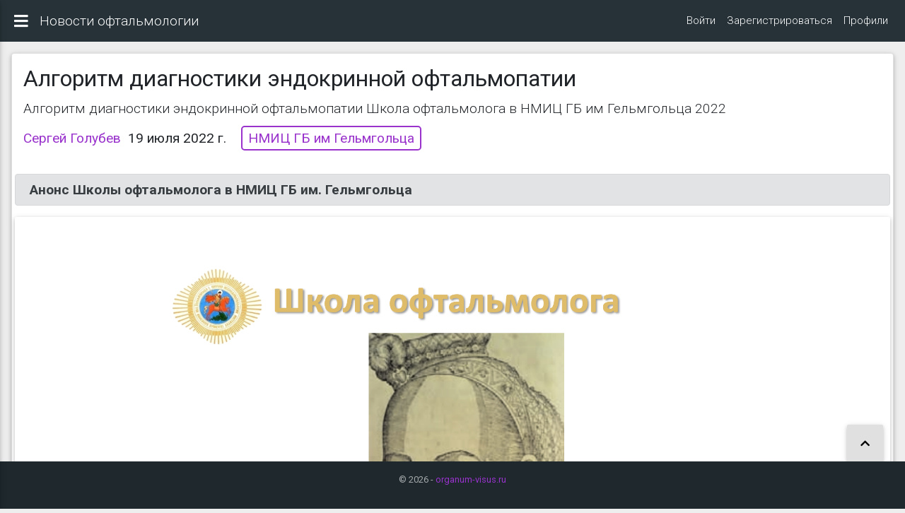

--- FILE ---
content_type: text/html; charset=utf-8
request_url: https://ovis.ru/ru/study/algorithm-for-diagnosing-endocrine-ophthalmopathy-2022/
body_size: 7658
content:

<!doctype html>
<html lang="ru" dir="ltr" 
>
    <head>
		<meta charset="utf-8">
		<meta name="robots" content="noarchive"/>
		<meta name="viewport" content="width=device-width, initial-scale=1, shrink-to-fit=no">
	    <meta name="description" content="Офтальмологический новостной портал. Новости офтальмологии. Болезни глаз. Микрохирургия глаза. Школа пациента.">
	    <meta name="author" content="Andjey Ovcharov">
	    <title>Алгоритм диагностики эндокринной офтальмопатии</title>
		<link rel="stylesheet" href="https://use.fontawesome.com/releases/v5.11.0/css/all.css">
		<link rel="stylesheet" href="https://cdnjs.cloudflare.com/ajax/libs/twitter-bootstrap/4.3.1/css/bootstrap.min.css">
		<link rel="stylesheet" href=/static/mdbootstrap/css/mdb.min.css>
		<link rel="stylesheet" href="https://fonts.googleapis.com/css?family=Roboto:100,300,400,500,700&amp;display=swap">
		<!--<link href=/static/jquery-autosuggest/css/autoSuggest.css type="text/css" media="all" rel="stylesheet" />-->
		
		<link rel="stylesheet" media="all" href="/static/site.css" type="text/css">
        


		<style>
		.container-fluid {
			width: 100%;
			padding-right: 0!important;
			padding-left: 0!important;
			margin-right: auto;
			margin-left: auto;
			margin-bottom: 1rem!important;
		}
		.blog-visual img{
			max-width: 100%!important;
			height: auto!important;
			padding: .25rem;
			background-color: #fff;
			border: 1px solid #dee2e6;
			border-radius: .25rem;
		}
		.post-detail.tags{
			width: auto!important;
		}
		ul.post-detail {
			width: auto!important;
			display: inline-flex!important;
			list-style-type: none!important;
			margin: auto!important;
			padding-bottom: 1rem!important;
		}

		</style>
	    <!-- HTML5 Shim and Respond.js IE8 support of HTML5 elements and media queries -->
	    <!-- WARNING: Respond.js doesn't work if you view the page via file:// -->
	    <!--[if lt IE 9]>
	        <script src="https://oss.maxcdn.com/libs/html5shiv/3.7.0/html5shiv.js"></script>
	        <script src="https://oss.maxcdn.com/libs/respond.js/1.4.2/respond.min.js"></script>
	    <![endif]-->
	   
    </head>
    <body class="fixed-sn deep-purple-skin" aria-busy="true">
        
		<header >
			<!-- Sidebar navigation -->
		    <div id="slide-out" class="side-nav black-bg fixed wide" >
				<ul class="left-scrollbar ps ps--active-x">
					<!-- Logo -->
					<li>
						<div class="logo-wrapper sn-ad-avatar-wrapper">
							<!--<a href="/" title="Офтальмологический новостной портал"><img src="https://eye-portal.ru/images/logo.png" class="img-fluid flex-center"></a>-->
							<a href="/" title="Офтальмологический новостной портал"><img src="/static/ovis.svg" class=""><span>Organum-Visus.ru</span></a>
						</div>
					</li>
					<!--/. Logo -->
					<!--Social-->
					<!-- <li> -->
				<!-- <ul class="social">
							<li><a href="https://www.facebook.com/OrganumVisus" target="_blank" class="icons-sm fb-ic"><i class="fab fa-facebook"> </i></a></li>
							<li><a href="https://www.youtube.com/channel/UCxZrJZo7RGDR_s3NQHSKE_Q" target="_blank" class="icons-sm pin-ic"><i class="fab fa-youtube-square"></i></a></li>
							<li><a href="https://twitter.com/OrganumVisus" target="_blank" class="icons-sm tw-ic"><i class="fab fa-twitter"> </i></a></li>
							<li><a href="https://www.instagram.com/organum_visus/?hl=ru" target="_blank" class="icons-sm gplus-ic"><i class="fab fa-instagram"></i></a></li>
							
				</ul> -->
					<!--/ </li> -->
					<!--/Social-->

					<!-- Side navigation links -->
					<li>
						<ul class="collapsible collapsible-accordion">
						    
							<li >
								<a class="collapsible-header waves-effect arrow-r">
								<i class="fas fa-blog"></i> Проекты Офтальмология<i class="fas fa-angle-down rotate-icon"></i></a>
									<div class="collapsible-body" style="display: block;">
										<ul class="side-left-menu">


<li class="child sibling">
	<a href="/ru/news/">Новости</a>
	
</li>

<li class="child sibling">
	<a href="/ru/conference-calendar/">Календарь</a>
	
</li>

<li class="child sibling">
	<a href="/ru/conferences/">Конференции</a>
	
</li>

<li class="child selected ancestor">
	<a href="/ru/study/">Учеба</a>
	
</li>

<li class="child sibling">
	<a href="/ru/school/">Школа</a>
	
</li>

<li class="child sibling">
	<a href="/ru/encyclopedia/">Энциклопедия</a>
	
</li>

<li class="child sibling">
	<a href="/ru/for-specialists/">Для специалистов</a>
	
</li>

<li class="child sibling">
	<a href="/ru/library/">Библиотека</a>
	
</li>

<li class="child sibling">
	<a href="/ru/pharmacy/">Аптека</a>
	
</li>

<li class="child sibling">
	<a href="/ru/devices/">Приборы</a>
	
</li>

<li class="child sibling">
	<a href="/ru/joke/">Кунсткамера</a>
	
</li>

<li class="child sibling">
	<a href="/ru/job/">Работа</a>
	
</li>

<li class="child sibling">
	<a href="/ru/partners/">Партнеры</a>
	
</li>

<li class="child sibling">
	<a href="/ru/">Новости офтальмологии</a>
	
</li>
</ul>
									</div>
								</li>
								<li>
									<a class="collapsible-header waves-effect arrow-r">
										<i class="fas fa-chalkboard-teacher"></i> Инструкции<i class="fas fa-angle-down rotate-icon"></i>
									</a>
									<div class="collapsible-body">
									<ul>
										<li>
											<a href="/for-users" class="waves-effect">Для пользователей</a>
										</li>
										<li>
											<a href="/for-authors" class="waves-effect">Для авторов</a>
										</li>
									</ul>
									</div>
								</li>
								
								<li>
									<a class="collapsible-header waves-effect arrow-r"><i class="far fa-eye"></i> О проекте<i class="fas fa-angle-down rotate-icon"></i></a>
									<div class="collapsible-body">
										<ul>
											<li>
												<a href="/mission" class="waves-effect">Миссия</a>
											</li>
											<li>
												<a href="/documents" class="waves-effect">Документы</a>
											</li>

											<li>
										</li>
										</ul>
									</div>
								</li>
								<li>
									<a href="/authors"class="collapsible-header waves-effect arrow-r"><i class="fas fa-user-edit"></i> Авторы портала</a>
								</li>
						
								<!--<li class="globe" baned>
									<script type="text/javascript" src="//rf.revolvermaps.com/0/0/8.js?i=5z3ndxzuj20&amp;m=6&amp;c=ff0000&amp;cr1=ffffff&amp;f=verdana&amp;l=17&amp;s=240" async="async"></script>
								</li>-->
						</ul>
					</li>
		            <!--<li>
			            <a id="toggle" class="waves-effect">
				            <i class="sv-slim-icon fas fa-angle-double-left"></i>
				            Уменьшить меню
				        </a>
		            </li>-->
					<!--/. Side navigation links -->
				</ul>
			  	<div class="sidenav-bg mask-strong"></div>
		    </div>

			<nav class="navbar navbar-toggleable-sm navbar-expand-lg scrolling-navbar double-nav special-color-dark">
				<div class="float-left">
					<a href="#" data-activates="slide-out" class="button-collapse"><i class="fa fa-bars"></i></a>
				</div>
				<div class="breadcrumb-dn mr-auto">
					<p>Новости офтальмологии</p>
				</div>
				<ul class="nav navbar-nav nav-flex-icons ml-auto text-white">
					
					<li class="nav-item">
						
						<a class="nav-link " href="/ru/dashboard/login/">Войти</a>
					</li>
					<li class="nav-item">
						
						<a class="nav-link " href="/ru/dashboard/create/">Зарегистрироваться</a>
					</li>
					<li class="nav-item">
                        
                        <a class="nav-link " href="/ru/dashboard/">Профили</a>
                    </li>
					
				</ul>
			</nav>
		</header>
		<main class="pt-3" style="margin-bottom: 4rem;">
			<div class="container-fluid">
			
			
			
			
<div class="app app-blog">
    <article id="post-algorithm-for-diagnosing-endocrine-ophthalmopathy-2022" class="post-item post-detail" style="padding: 4px;"><header style="padding: 0.75rem;"><h2 style="font-weight: 400;margin-bottom:0.75rem;">Алгоритм диагностики эндокринной офтальмопатии</h2><h3 style="font-size: 1.2rem;">Алгоритм диагностики эндокринной офтальмопатии Школа офтальмолога в НМИЦ ГБ им Гельмгольца 2022</h3><ul class="post-detail"><li><a href="/ru/study/author/golubev/">Сергей Голубев</a></li><li>
        19 июля 2022 г.
    </li></ul><ul class="post-detail tags list-group"><li class="list-group-item category_1"><a href="/ru/study/category/helmholtzeyeinstitute/" class="blog-categories-54 blog-categories-helmholtzeyeinstitute">НМИЦ ГБ им Гельмгольца</a></li></ul></header><!--<div class="blog-visual"><img src="/media/filer_public_thumbnails/filer_public/ce/7e/ce7ea0ef-6643-419b-895b-a8bb57b82bf8/news_endocrine_ophthalmopathy_2022_video_organum_visus.png__1064x798_crop_subsampling-2_upscale.png" alt="None" width="1064" height="798" style='display:none;' /></div>-->
    <style>
    .jumbotron .row {
        display: -ms-flexbox;
        display: flex;
        -ms-flex-wrap: wrap;
        margin-right: -15px;
        margin-left: -15px;
        flex-direction: column;
        flex-wrap: nowrap;
    }
    .img-fluid{
        margin-bottom:1rem;
    }
    </style>
    
        <div class="blog-content">

<div class="alert alert-secondary" role="alert">
    
    
        <strong>Анонс Школы офтальмолога в НМИЦ ГБ им. Гельмгольца</strong>
    
</div>


<div class="jumbotron">
    
        









<img src="/media/filer_public_thumbnails/filer_public/ce/7e/ce7ea0ef-6643-419b-895b-a8bb57b82bf8/news_endocrine_ophthalmopathy_2022_video_organum_visus.png__2130x1598_subsampling-2.png"
    alt=""
    
    
    
    class="img-fluid"
>










    
        <hr>
<p><strong>Алгоритм диагностики эндокринной офтальмопатии</strong>, <a href="https://frc.minzdrav.gov.ru/events/видеотрансляция-фгбу-нмиц-гб-им-гельм-6/" target="_blank"><em>Подключайся</em></a></p>

<p><strong>Телемедицина в офтальмологии. НМИЦ Глазных болезней им. Гельмгольца.</strong></p>

<p>Школа офтальмолога, 17 августа 2022 года в 13.00 по московскому времени, Москва, Россия.</p>

<p>Лектор д.м.н. Пантелеева Ольга Геннадьевна.</p>
    
        

<div 
    id="parent-125351"
    data-children=".card"
    role="tablist"
>
    
        
            

<div 
    id="trigger-1"
    role="tab"
    data-toggle="collapse"
    data-target="#container-1"
    aria-controls="container-1"
    aria-expanded="false"
>
    
        <hr>
<p><span style="color: #8e44ad;"><strong>Подробнее...</strong></span></p>
    
</div>

        
            

<div class="collapse"
    id="container-1"
    role="tabpanel"
    data-parent="#parent-125351"
    aria-labelledby="trigger-1"
>
    
        <p style="text-align: justify;"><strong>Телемедицинские технологии в офтальмологии.</strong></p>

<p style="text-align: justify;">Смотри<em> <a href="https://video.organum-visus.ru/study/virtual-ophthalmology-helmholtzeyeinstitute/" target="_blank">График</a> </em>проведения ФГБУ «НМИЦ глазных болезней имени Гельмгольца» Минздрава России научно-практических мероприятий с применением телемедицинских технологий.</p>

<p style="text-align: justify;">Смотри сайт НМИЦ ГБ им Гельмгольца: <strong>Национальный медицинский исследовательский центр глазных болезней им. Гельмгольца</strong>,<em> <a href="https://helmholtzeyeinstitute.ru/about" target="_blank">helmholtzeyeinstitute.ru</a></em></p>

<p>Обращаем Ваше внимание, что на сайте <em><a href="http://frc.rosminzdrav.ru" target="_blank">frc.rosminzdrav.ru</a></em>  размещён календарь с расписанием всех вебинаров.</p>

<p>Рекомендуем подключаться к мероприятиям по ссылке из этого календаря через Google Chrome.</p>

<p>При возникновении проблем с подключением обращайтесь к Куневич Алексей Викторович +7 (916) 447-64-00</p>

<p style="text-align: justify;">Информационный партнер <em><a href="https://video.organum-visus.ru/partners/2020/08/20/national-medical-research-center-of-eye-diseases-helmholtz/">портал Орган зрения</a>,</em> <em>video. organum-visus.ru</em></p>

<p style="text-align: justify;">Благодарим профессора<em> <a href="https://eye-portal.ru/katargina-la" target="_blank">Катаргину Людмилу Анатольевну</a>, <a href="https://eye-portal.ru/zaitseva-ov-organum-visus" target="_blank">Зайцеву Ольгу Владимировну</a> </em>и Трясунову Ирину Владимировну за помощь в подготовке материала.</p>

<hr>
    
</div>

        
    
</div>

    
        

<div class="alert alert-secondary" role="alert">
    
    
        <strong>Портал Орган зрения с 2006 года публикует и анонсирует материалы своих информационных партнеров.</strong>
    
</div>

    
</div>
</div>
    
    
    
        <section class="post-detail-list">
        
            

<article id="post-virtual-ophthalmology-helmholtzeyeinstitute-2022" class="post-item">
    <header>
        <h3><a href="/ru/news/virtual-ophthalmology-helmholtzeyeinstitute-2022/">Телемедицина в офтальмологии НМИЦ ГБ им Гельмгольца 2022</a></h3>
        
            <h4>Телемедицина в офтальмологии НМИЦ ГБ им Гельмгольца Расписание 2022</h4>
        
        
            

<ul class="post-detail">
    
    <li>
        <a href="/ru/news/author/golubev/">Сергей Голубев</a>
    </li>
    
    
    <li>
        1 февраля 2022 г.
    </li>
    
    
</ul>
<ul class="post-detail tags list-group">
    
        
            
                <li class="list-group-item category_1"><a href="/ru/news/category/education/" class="blog-categories-52 blog-categories-education">Образование</a></li>
            
        
    
    
</ul>

        
    </header>
    
    <div class="blog-visual">
        
        <img class="preview"  src="/media/filer_public_thumbnails/filer_public/9b/11/9b11eb83-4f21-4cee-89fa-36657b245819/virtual_ophthalmology_2022_helmholtzeyeinstitute_video_organum_visus.png__532x399_crop_subsampling-2_upscale.png" alt="None" width="532" height="399" />
    </div>
    
    <div class="blog-lead">
        
            <p>Телемедицина в офтальмологии, НМИЦ ГБ им Гельмгольца, Москва, Россия. Расписание мероприятий 2022 года, Virtual ophthalmology in Helmholtzeyeinstitute. Информационный партнер офтальмологический портал Орган зрения video.organum-visus.ru</p>
        
    </div>
    <footer class="read-more">
        <a href="/ru/news/virtual-ophthalmology-helmholtzeyeinstitute-2022/">читать далее &raquo;</a>
    </footer>
</article>

        
            

<article id="post-studies-ophthalmology-2022" class="post-item">
    <header>
        <h3><a href="/ru/study/studies-ophthalmology-2022/">Учеба для офтальмологов 2022</a></h3>
        
            <h4>Расписание циклов 2021-2022 учебного года для офтальмологов и оптометристов</h4>
        
        
            

<ul class="post-detail">
    
    <li>
        <a href="/ru/study/author/golubev/">Сергей Голубев</a>
    </li>
    
    
    <li>
        1 января 2022 г.
    </li>
    
    
</ul>
<ul class="post-detail tags list-group">
    
        
            
                <li class="list-group-item category_1"><a href="/ru/study/category/studies-in-ophthalmology-2022/" class="blog-categories-7 blog-categories-studies-in-ophthalmology-2022">Учеба 2022</a></li>
            
        
    
    
</ul>

        
    </header>
    
    <div class="blog-visual">
        
        <img class="preview"  src="/media/filer_public_thumbnails/filer_public/72/36/7236be2b-9288-4dd9-ae73-93181fca5799/study_golubev_sergey_video_organum_visus.png__532x399_crop_subsampling-2_upscale.png" alt="None" width="532" height="399" />
    </div>
    
    <div class="blog-lead">
        
            <p>На портале Орган зрения опубликованы Анонсы и Расписание циклов усовершенствования для офтальмологов, оптометристов и медицинских сестер в 2022 учебном году.</p>
        
    </div>
    <footer class="read-more">
        <a href="/ru/study/studies-ophthalmology-2022/">читать далее &raquo;</a>
    </footer>
</article>

        
            

<article id="post-studies-ophthalmology-2023" class="post-item">
    <header>
        <h3><a href="/ru/study/studies-ophthalmology-2023/">Учеба для офтальмологов 2023</a></h3>
        
            <h4>Расписание циклов 2023 учебного года для офтальмологов и оптометристов</h4>
        
        
            

<ul class="post-detail">
    
    <li>
        <a href="/ru/study/author/golubev/">Сергей Голубев</a>
    </li>
    
    
    <li>
        4 декабря 2021 г.
    </li>
    
    
</ul>
<ul class="post-detail tags list-group">
    
        
            
                <li class="list-group-item category_1"><a href="/ru/study/category/studies-ophthalmology-2023/" class="blog-categories-12 blog-categories-studies-ophthalmology-2023">Учеба 2023</a></li>
            
        
    
    
</ul>

        
    </header>
    
    <div class="blog-visual">
        
        <img class="preview"  src="/media/filer_public_thumbnails/filer_public/07/31/07310f38-5be5-4ed5-99a7-c44311a429fa/study_video_organum_visus_sergey_golubev.png__532x399_crop_subsampling-2_upscale.png" alt="None" width="532" height="399" />
    </div>
    
    <div class="blog-lead">
        
            <p>На портале Орган зрения опубликованы Анонсы и Расписание циклов усовершенствования для офтальмологов, оптометристов и медицинских сестер в 2023 учебном году.</p>
        
    </div>
    <footer class="read-more">
        <a href="/ru/study/studies-ophthalmology-2023/">читать далее &raquo;</a>
    </footer>
</article>

        
            

<article id="post-youtube-channel-ophthalmological-portal-organum-visus-4002-subscribers" class="post-item">
    <header>
        <h3><a href="/ru/news/youtube-channel-ophthalmological-portal-organum-visus-4002-subscribers/">YouTube канал портала Орган зрения 2021</a></h3>
        
            <h4>На YouTube канале офтальмологического портала Орган зрения 4002 подписчика</h4>
        
        
            

<ul class="post-detail">
    
    <li>
        <a href="/ru/news/author/golubev/">Сергей Голубев</a>
    </li>
    
    
    <li>
        18 июня 2021 г.
    </li>
    
    
</ul>
<ul class="post-detail tags list-group">
    
        
            
                <li class="list-group-item category_1"><a href="/ru/news/category/news-portal-organum-visus/" class="blog-categories-458 blog-categories-news-portal-organum-visus">Портал Орган зрения</a></li>
            
        
    
    
</ul>

        
    </header>
    
    <div class="blog-visual">
        
        <img class="preview"  src="/media/filer_public_thumbnails/filer_public/c1/8d/c18d3764-5137-478b-9344-0d550248629c/news_21_0618_youtube_video_organum_visus.png__532x399_crop_subsampling-2_upscale.png" alt="None" width="532" height="399" />
    </div>
    
    <div class="blog-lead">
        
            <p>На YouTube канале офтальмологического портала Орган зрения 4002 подписчика. Благодарим всех Пользователей за внимание к нашей скромной работе.</p>
        
    </div>
    <footer class="read-more">
        <a href="/ru/news/youtube-channel-ophthalmological-portal-organum-visus-4002-subscribers/">читать далее &raquo;</a>
    </footer>
</article>

        
            

<article id="post-ophthalmic-conferences-2022" class="post-item">
    <header>
        <h3><a href="/ru/conference-calendar/ophthalmic-conferences-2022/">Офтальмологические конференции 2022</a></h3>
        
            <h4>Календарь на портале Орган зрения</h4>
        
        
            

<ul class="post-detail">
    
    <li>
        <a href="/ru/conference-calendar/author/golubev/">Сергей Голубев</a>
    </li>
    
    
    <li>
        24 ноября 2020 г.
    </li>
    
    
</ul>
<ul class="post-detail tags list-group">
    
        
            
                <li class="list-group-item category_1"><a href="/ru/conference-calendar/category/eye-conferences-2022/" class="blog-categories-13 blog-categories-eye-conferences-2022">Конференции 2022</a></li>
            
        
    
    
</ul>

        
    </header>
    
    <div class="blog-visual">
        
        <img class="preview"  src="/media/filer_public_thumbnails/filer_public/9d/25/9d25bbd4-c359-4fe3-bfa2-ca7a465d3139/news_20_0621_2022_eye_conferece_organum_visus.png__532x399_crop_subsampling-2_upscale.png" alt="None" width="532" height="399" />
    </div>
    
    <div class="blog-lead">
        
            <p>Смотри на портале Орган зрения Календарь конференций по офтальмологии 2022 года.</p>
        
    </div>
    <footer class="read-more">
        <a href="/ru/conference-calendar/ophthalmic-conferences-2022/">читать далее &raquo;</a>
    </footer>
</article>

        
            

<article id="post-eye-conferences-2022-august" class="post-item">
    <header>
        <h3><a href="/ru/conference-calendar/eye-conferences-2022-august/">Офтальмологические конференции 2022 Август</a></h3>
        
            <h4>Офтальмологические конференции 2022 Ноябрь Календарь на портале Орган зрения</h4>
        
        
            

<ul class="post-detail">
    
    <li>
        <a href="/ru/conference-calendar/author/golubev/">Сергей Голубев</a>
    </li>
    
    
    <li>
        23 ноября 2020 г.
    </li>
    
    
</ul>
<ul class="post-detail tags list-group">
    
        
            
                <li class="list-group-item category_1"><a href="/ru/conference-calendar/category/eye-conferences-2022/" class="blog-categories-13 blog-categories-eye-conferences-2022">Конференции 2022</a></li>
            
        
    
    
</ul>

        
    </header>
    
    <div class="blog-visual">
        
        <img class="preview"  src="/media/filer_public_thumbnails/filer_public/f6/92/f692c7af-4fce-49e2-bccd-fb499c3e4e75/eye_conferences_august_2022_video_organum_visus.png__532x399_crop_subsampling-2_upscale.png" alt="None" width="532" height="399" />
    </div>
    
    <div class="blog-lead">
        
            <p>Офтальмологические конференции 2022, август. Конференции по офтальмологии, Eye conference. Календарь на портале Орган зрения, video.organum-visus.ru</p>
        
    </div>
    <footer class="read-more">
        <a href="/ru/conference-calendar/eye-conferences-2022-august/">читать далее &raquo;</a>
    </footer>
</article>

        
            

<article id="post-virtual-ophthalmology-helmholtzeyeinstitute" class="post-item">
    <header>
        <h3><a href="/ru/study/virtual-ophthalmology-helmholtzeyeinstitute/">Телемедицина в офтальмологии НМИЦ ГБ им Гельмгольца</a></h3>
        
            <h4>Телемедицина в офтальмологии НМИЦ ГБ им Гельмгольца Календарь мероприятий ТМТ</h4>
        
        
            

<ul class="post-detail">
    
    <li>
        <a href="/ru/study/author/golubev/">Сергей Голубев</a>
    </li>
    
    
    <li>
        26 октября 2020 г.
    </li>
    
    
</ul>
<ul class="post-detail tags list-group">
    
        
            
                <li class="list-group-item category_1"><a href="/ru/study/category/helmholtzeyeinstitute/" class="blog-categories-54 blog-categories-helmholtzeyeinstitute">НМИЦ ГБ им Гельмгольца</a></li>
            
        
    
    
</ul>

        
    </header>
    
    <div class="blog-visual">
        
        <img class="preview"  src="/media/filer_public_thumbnails/filer_public/59/78/5978f2d6-346a-4e3d-8002-1e66b6172364/helmholtzeyeinstitute_telemedicine_organum_visus.png__1064x798_crop_subsampling-2_upscale.png" alt="None" width="1064" height="798" />
    </div>
    
    <div class="blog-lead">
        
            <p>Телемедицина в офтальмологии НМИЦ ГБ им Гельмгольца. График проведения ФГБУ «НМИЦ глазных болезней имени Гельмгольца» Минздрава России научно-практических мероприятий с применением телемедицинских технологий. Офтальмологический портал Орган зрения, video.organum-visus.ru</p>
        
    </div>
    <footer class="read-more">
        <a href="/ru/study/virtual-ophthalmology-helmholtzeyeinstitute/">читать далее &raquo;</a>
    </footer>
</article>

        
            

<article id="post-national-medical-research-center-of-eye-diseases-helmholtz" class="post-item">
    <header>
        <h3><a href="/ru/partners/national-medical-research-center-of-eye-diseases-helmholtz/">НМИЦ Глазных болезней им. Гельмгольца</a></h3>
        
            <h4>Информационный партнер портала Орган зрения</h4>
        
        
            

<ul class="post-detail">
    
    <li>
        <a href="/ru/partners/author/golubev/">Сергей Голубев</a>
    </li>
    
    
    <li>
        20 августа 2020 г.
    </li>
    
    
</ul>
<ul class="post-detail tags list-group">
    
        
            
                <li class="list-group-item category_1"><a href="/ru/partners/category/institute/" class="blog-categories-7 blog-categories-institute">Институт</a></li>
            
        
    
    
</ul>

        
    </header>
    
    <div class="blog-visual">
        
        <img class="preview"  src="/media/filer_public_thumbnails/filer_public/26/e8/26e8e1f5-70cf-4515-90b9-52293e7c8afa/partners_video_organum_visus_helmholtzeyeinstitute.png__1064x798_crop_subsampling-2_upscale.png" alt="None" width="1064" height="798" />
    </div>
    
    <div class="blog-lead">
        
            <p>Национальный медицинский исследовательский центр глазных болезней имени Гельмгольца, Москва, Россия.</p>
        
    </div>
    <footer class="read-more">
        <a href="/ru/partners/national-medical-research-center-of-eye-diseases-helmholtz/">читать далее &raquo;</a>
    </footer>
</article>

        
        </section>
    
</article>

</div>

			</div>
			
		</main>
		<footer class="page-footer font-small special-color-dark fixed-bottom">
			<div class="footer-copyright py-3 text-center">
				<div class="container-fluid">
				  &copy; <span id="year"></span> - <a href="https://ovis.ru"> organum-visus.ru </a>
				</div>
			</div>
		</footer>
		<a id="back-to-top" href="#" class="btn btn-light btn-lg back-to-top" role="button"><i class="fas fa-chevron-up"></i></a>

		<script type="text/javascript" src=/static/mdbootstrap/js/jquery.min.js></script>
		<script type="text/javascript" src=/static/mdbootstrap/js/popper.min.js></script>
		<script type="text/javascript" src=/static/mdbootstrap/js/bootstrap.min.js></script>
		<script type="text/javascript" src=/static/mdbootstrap/js/mdb.min.js></script>
		<script type="text/javascript" src=/static/mdbootstrap/js/compiled-addons.min.js></script>
		<script type="text/javascript" src=/static/mdbootstrap/js/mdb-plugins-gathered.min.js></script>
		<!--<script type="text/javascript" src=/static/jquery-autosuggest/js/jquery.autoSuggest.minified.js></script>-->
		<script type="text/javascript" src="/static/site.js"></script>
		

		
		
    </body>
</html>


--- FILE ---
content_type: text/css
request_url: https://ovis.ru/static/site.css
body_size: 2308
content:

.back-to-top {
    position: fixed;
    bottom: 25px;
    right: 25px;
    display: none;
	padding: 1rem 1.2rem!important;
	margin-bottom: 40px!important;;
}

.container-fluid a{color: #93c !important;}

.nav-pills .nav-link.active, .nav-pills .show>.nav-link {
    color: #fff!important;
    background-color: #93c!important;
}
#scrollable,#scrollable2{
	z-index: 1;
}
.deep-purple-skin .btn-secondary {color: #ffffff!important}
.btn-secondary {}

iframe {width: 100%}

@media (max-width: 310.98px) { h1{font-size: .7rem;} }
@media (max-width: 339.98px) { h1{font-size: .8rem;} }
@media (max-width: 350.98px) { h1{font-size: .8rem;} }
@media (max-width: 374.98px) { h1{font-size: .9rem;} }
@media (max-width: 539.98px) { h1{font-size: 1.4rem;} }
@media (max-width: 575.98px) { h1{font-size: .9rem;} }
@media (max-width: 650.98px) { h1{font-size: .9rem;} }


.carousel-control-next, .carousel-control-prev {
background-color: #93c;
-webkit-border-radius: 50% !important;
-moz-border-radius: 50% !important;

-moz-box-shadow: 0 0 2px rgba(0,0,0,.05),0 2px 4px rgba(0,0,0,.1) !important;
-webkit-box-shadow: 0 0 2px rgba(0,0,0,.05),0 2px 4px rgba(0,0,0,.1) !important;
box-shadow: 0 0 2px rgba(0,0,0,.05),0 2px 4px rgba(0,0,0,.1) !important;
    height: 28px;
    width: 28px;
    top: 33.33333%;
}



.card .card-body .card-title a {
	font-size: .8rem;
text-transform: uppercase;
}
.carousel-control-next-icon, .carousel-control-prev-icon{
	color: #93c;
}
strong a{color: #93c;}

.card .card-body .card-text{
    font-size: 0.8rem;
}

.card h2{
	font-size: 1rem;
}
.card .card-body h2,
{
	line-height: .8!important;
}
.card-text .fa-user{
    font-size: 1rem;
    font-weight: 400;
}

.card-text.text-norm {
    color: #6c757d!important;
}

.truncwords {


white-space: nowrap;
overflow: hidden;
text-overflow: ellipsis;
}


body {
    margin: 0;
    font-size: 1.2rem !important;
    line-height: 1.2rem !important;
    color: #212529;
    text-align: left;
    font-weight: 400 !important;
    font-family: Roboto,sans-serif !important;
}


.fixed-sn .double-nav,.fixed-sn main,.fixed-sn footer {padding-left: 15rem;} 
.fixed-sn main {margin-left: 1rem;margin-right: 1rem;}
@media (max-width: 1289px) {
	.fixed-sn .double-nav,
	.fixed-sn main,
	.fixed-sn footer {
		padding-left: 0; 
	} 
}
@media (min-width: 1289px) {
    .fixed-sn .double-nav .button-collapse {display: none;} 
}
@media (max-width: 1289px) {
    .fixed-sn .double-nav .button-collapse {
		display: block;
		position: relative;
		font-size: 1.4rem;
		margin-right: 10px;
		margin-left: 10px; 
    } 
}
header {
	/*border-top: 2px solid #1d8cf8; */
}
header .navbar {
	box-shadow: none;
	background-color: #181C30; 
}
.list-group-item{
	border-color: #fff0;
}

.list-group-item.active {
border-color: #fff0;
background-color: #fff0;
border-left: 4px solid #93c;
border-left-color: #93c;
}

.vertical-menu-post{
	background-color: #fff0;
	
}
.vertical-menu-post a{
	color: #93c;
}
vertical-menu{
	
}

.side-left-menu a{
	color: #fff;
}

.side-left-menu .list-group-item.active, .vertical-menu-post .active, .list-group-item.child.selected.active{
	border-left: 4px solid #93c;
	border-left-color: #93c;
}

.selected

.card {
	font-family: "Roboto",sans-serif;
}
.card-text a, .blog-content a, ol.breadcrumb li a, .post-detail-list a, #right-menu li.child.descendant a {
	color: #93c !important;
	font-family: "Roboto",sans-serif;
}
.card.card-table .card-header {border-bottom: none;}
.btn.btn-sm {
    padding: .4rem 1.5rem .25rem;
    font-size: .75rem;
    font-weight: 500; 
}
i.icon {font-size: 1.1rem;}
i.icon.icon-blue {color: #36A2EB;}
.cell-small {width: 1rem;}
.side-nav .sidenav-bg:after, .side-nav .sidenav-bg.mask-strong:after {
    background: rgba(29, 140, 248, 0.8); 
}
.side-nav .collapsible li .collapsible-header.active {
    background-color: rgba(24, 28, 48, 0.8); 
}
.side-nav .collapsible li .collapsible-header:hover {
    background-color: rgba(24, 28, 48, 0.8); 
}
.side-nav .collapsible li a:not(.collapsible-header):hover,
.side-nav .collapsible li a:not(.collapsible-header).active,
.side-nav .collapsible li a:not(.collapsible-header):active {
    color: #67d5ff !important; 
}

.deep-purple-skin .side-nav {
    background-color: #689f38;
}
.deep-purple-skin .navbar {
    background-color: #689f38;
}
.deep-purple-skin .side-nav .sidenav-bg:after, .deep-purple-skin .side-nav .sidenav-bg.mask-strong:after {
    background: rgba(0, 0, 0, 0.5);
}
.black-bg{
	background-image: url("/static/sidenav-bg.jpg");
}
.side-nav.wide .logo-wrapper.sn-ad-avatar-wrapper a {
    line-height: 2.6rem;
    color: #fff;
}

.side-nav.wide .logo-wrapper.sn-ad-avatar-wrapper {
    padding: 10px 10px;
}
.side-nav.wide .logo-wrapper.sn-ad-avatar-wrapper {
   height: 3.95rem;
}
.side-nav .social a {
    height: 20px;
    line-height: 20px;
}
.side-nav .collapsible {
    margin-top: 0;
}
.deep-purple-skin .side-nav .social {
    border-bottom: 1px solid rgba(255,255,255,0.5);
}
.side-nav.wide .logo-wrapper.sn-ad-avatar-wrapper {
       border-bottom: 1px solid rgba(255,255,255,0.5);
}

#right-menu . list-group-item{
	border-bottom: 2px solid rgba(0, 0, 0, 0.125);
}
#right-menu . list-group-item:last-child{
	border-bottom:none;
}
.tab-pane.fade{
	display: none;
}
.tab-pane.fade.active.show{
	display: block;
}
article.post-item.post-detail{
  margin-bottom: 1.5rem;
}
article.post-item.post-detail section.post-detail-list article{
 font-weight: 400;
  border: 0;
  box-shadow: 0 2px 5px 0 rgba(0,0,0,.16),0 2px 10px 0 rgba(0,0,0,.12);
  -ms-flex: 1 1 auto;
  flex: 1 1 auto;
  padding: 1.25rem;
  position: relative;
  display: -ms-flexbox;
  display: flex;
  -ms-flex-direction: column;
  flex-direction: column;
  min-width: 0;
  word-wrap: break-word;
  background-color: #fff;
  background-clip: border-box;
  border: 1px solid rgba(0,0,0,.125);
  border-radius: .25rem;
  margin-bottom: 1.5rem;
}
section.blog-list article, article.post-item.post-detail{
  font-weight: 400;
  border: 0;
  box-shadow: 0 2px 5px 0 rgba(0,0,0,.16),0 2px 10px 0 rgba(0,0,0,.12);
  -ms-flex: 1 1 auto;
  flex: 1 1 auto;
  padding: 1.25rem;
  position: relative;
  display: -ms-flexbox;
  display: flex;
  -ms-flex-direction: column;
  flex-direction: column;
  min-width: 0;
  word-wrap: break-word;
  background-color: #fff;
  background-clip: border-box;
  border: 1px solid rgba(0,0,0,.125);
  border-radius: .25rem;
  margin-bottom: 1.5rem;
}
section.blog-list article header ul{
padding: 0;
}
section.blog-list article header ul li{
 display: inline-flex;
  margin-right: 1rem;
}
section.blog-list article header ul li a {
margin-left: .5rem;
}
footer.read-more{
  padding-left: 0;
}
footer.read-more a{
  background-color: #93c !important;
  border-radius: 4px;
  border: none;
  color: white !important;
  padding: 10px;
  text-align: center;
  text-decoration: none;
  display: inline-block;
  font-size: 16px;
  margin: 4px 2px;
  cursor: pointer;
}
footer.read-more a:hover {
  background-color: #04AA6D !important; /* Green */
  color: white;
}
ul.post-detail {
width: 25%;
  display: inline-flex;
  list-style-type: none;
  padding: 0;
}
ul.post-detail li:first-child{
margin-right: 10px;
}
ul.post-detail.tags li a{
  background-color: white;
  color: white;
  padding: 4px 8px;
  text-align: center;
  border-radius: 5px;
  border: 2px solid #93c;
}
ul.post-detail.tag li a:hover{
  color: white !important;
  background-color: #93c;
}


--- FILE ---
content_type: application/javascript; charset=utf-8
request_url: https://ovis.ru/static/site.js
body_size: 580
content:
/*$(document).ready(function() {
  $(".button-collapse").sideNav({
    //breakpoint: 1200,
    //showOverlay: true,
    //showCloseButton: false,
    //slim: true
    
  });
    // SideNav Scrollbar Initialization
    var sideNavScrollbar = document.querySelector('.left-scrollbar');
    var ps = new PerfectScrollbar(sideNavScrollbar);
});*/
$(document).ready(function() {
		// SideNav Button Initialization
		$(".button-collapse").sideNav({
		slim: true,
	});
    // SideNav Scrollbar Initialization
    var sideNavScrollbar = document.querySelector('.left-scrollbar');
    var ps = new PerfectScrollbar(sideNavScrollbar);
});




document.getElementById("year").innerHTML = new Date().getFullYear();


$(window).scroll(function() { 
	
//if ($(this).scrollTop()>80) $('#scrollable').css({'position':'fixed','top':'0px'}); 
//else $('#scrollable').css({'top':'0px','position':'absolute'}); 

if ($(this).scrollTop()>80) $('#scrollable2').css({'position':'fixed','top':'0px'}); 
else $('#scrollable2').css({'top':'0px','position':'absolute'}); 
}); 

$(document).ready(function(){
	$(window).scroll(function () {
			if ($(this).scrollTop() > 50) {
				$('#back-to-top').fadeIn();
			} else {
				$('#back-to-top').fadeOut();
			}
		});
		// scroll body to 0px on click
		$('#back-to-top').click(function () {
			$('body,html').animate({
				scrollTop: 0
			}, 400);
			return false;
		});
});

--- FILE ---
content_type: application/javascript; charset=utf-8
request_url: https://ovis.ru/static/mdbootstrap/js/compiled-addons.min.js
body_size: 81121
content:
!function(t){var e={};function n(r){if(e[r])return e[r].exports;var i=e[r]={i:r,l:!1,exports:{}};return t[r].call(i.exports,i,i.exports,n),i.l=!0,i.exports}n.m=t,n.c=e,n.d=function(t,e,r){n.o(t,e)||Object.defineProperty(t,e,{enumerable:!0,get:r})},n.r=function(t){"undefined"!=typeof Symbol&&Symbol.toStringTag&&Object.defineProperty(t,Symbol.toStringTag,{value:"Module"}),Object.defineProperty(t,"__esModule",{value:!0})},n.t=function(t,e){if(1&e&&(t=n(t)),8&e)return t;if(4&e&&"object"==typeof t&&t&&t.__esModule)return t;var r=Object.create(null);if(n.r(r),Object.defineProperty(r,"default",{enumerable:!0,value:t}),2&e&&"string"!=typeof t)for(var i in t)n.d(r,i,function(e){return t[e]}.bind(null,i));return r},n.n=function(t){var e=t&&t.__esModule?function(){return t.default}:function(){return t};return n.d(e,"a",e),e},n.o=function(t,e){return Object.prototype.hasOwnProperty.call(t,e)},n.p="",n(n.s=398)}([function(t,e,n){var r=n(1),i=n(47).f,a=n(26),o=n(34),s=n(93),l=n(114),c=n(86);t.exports=function(t,e){var n,u,f,d,h,p=t.target,g=t.global,m=t.stat;if(n=g?r:m?r[p]||s(p,{}):(r[p]||{}).prototype)for(u in e){if(d=e[u],f=t.noTargetGet?(h=i(n,u))&&h.value:n[u],!c(g?u:p+(m?".":"#")+u,t.forced)&&void 0!==f){if(typeof d==typeof f)continue;l(d,f)}(t.sham||f&&f.sham)&&a(d,"sham",!0),o(n,u,d,t)}}},function(t,e,n){(function(e){var n=function(t){return t&&t.Math==Math&&t};t.exports=n("object"==typeof globalThis&&globalThis)||n("object"==typeof window&&window)||n("object"==typeof self&&self)||n("object"==typeof e&&e)||Function("return this")()}).call(this,n(91))},function(t,e){t.exports=function(t){try{return!!t()}catch(t){return!0}}},,function(t,e,n){var r=n(1),i=n(65),a=n(84),o=n(116),s=r.Symbol,l=i("wks");t.exports=function(t){return l[t]||(l[t]=o&&s[t]||(o?s:a)("Symbol."+t))}},function(t,e,n){var r=n(37),i=Math.min;t.exports=function(t){return t>0?i(r(t),9007199254740991):0}},function(t,e,n){"use strict";var r=n(0),i=n(21).find,a=n(63),o=!0;"find"in[]&&Array(1).find((function(){o=!1})),r({target:"Array",proto:!0,forced:o},{find:function(t){return i(this,t,arguments.length>1?arguments[1]:void 0)}}),a("find")},function(t,e,n){var r=n(34),i=n(149),a=Object.prototype;i!==a.toString&&r(a,"toString",i,{unsafe:!0})},function(t,e,n){"use strict";var r=n(33),i=n(63),a=n(67),o=n(49),s=n(118),l=o.set,c=o.getterFor("Array Iterator");t.exports=s(Array,"Array",(function(t,e){l(this,{type:"Array Iterator",target:r(t),index:0,kind:e})}),(function(){var t=c(this),e=t.target,n=t.kind,r=t.index++;return!e||r>=e.length?(t.target=void 0,{value:void 0,done:!0}):"keys"==n?{value:r,done:!1}:"values"==n?{value:e[r],done:!1}:{value:[r,e[r]],done:!1}}),"values"),a.Arguments=a.Array,i("keys"),i("values"),i("entries")},function(t,e,n){var r=n(2);t.exports=!r((function(){return 7!=Object.defineProperty({},"a",{get:function(){return 7}}).a}))},function(t,e,n){"use strict";var r=n(0),i=n(1),a=n(69),o=n(9),s=n(116),l=n(2),c=n(25),u=n(57),f=n(15),d=n(11),h=n(20),p=n(33),g=n(55),m=n(56),v=n(70),y=n(71),b=n(48),S=n(143),x=n(99),w=n(47),C=n(22),_=n(83),D=n(26),T=n(34),I=n(65),A=n(75),E=n(76),L=n(84),F=n(4),R=n(117),O=n(106),j=n(59),k=n(49),P=n(21).forEach,N=A("hidden"),z=F("toPrimitive"),M=k.set,$=k.getterFor("Symbol"),W=Object.prototype,H=i.Symbol,B=i.JSON,q=B&&B.stringify,U=w.f,V=C.f,G=S.f,X=_.f,J=I("symbols"),Y=I("op-symbols"),Q=I("string-to-symbol-registry"),Z=I("symbol-to-string-registry"),K=I("wks"),tt=i.QObject,et=!tt||!tt.prototype||!tt.prototype.findChild,nt=o&&l((function(){return 7!=v(V({},"a",{get:function(){return V(this,"a",{value:7}).a}})).a}))?function(t,e,n){var r=U(W,e);r&&delete W[e],V(t,e,n),r&&t!==W&&V(W,e,r)}:V,rt=function(t,e){var n=J[t]=v(H.prototype);return M(n,{type:"Symbol",tag:t,description:e}),o||(n.description=e),n},it=s&&"symbol"==typeof H.iterator?function(t){return"symbol"==typeof t}:function(t){return Object(t)instanceof H},at=function(t,e,n){t===W&&at(Y,e,n),d(t);var r=g(e,!0);return d(n),c(J,r)?(n.enumerable?(c(t,N)&&t[N][r]&&(t[N][r]=!1),n=v(n,{enumerable:m(0,!1)})):(c(t,N)||V(t,N,m(1,{})),t[N][r]=!0),nt(t,r,n)):V(t,r,n)},ot=function(t,e){d(t);var n=p(e),r=y(n).concat(ut(n));return P(r,(function(e){o&&!st.call(n,e)||at(t,e,n[e])})),t},st=function(t){var e=g(t,!0),n=X.call(this,e);return!(this===W&&c(J,e)&&!c(Y,e))&&(!(n||!c(this,e)||!c(J,e)||c(this,N)&&this[N][e])||n)},lt=function(t,e){var n=p(t),r=g(e,!0);if(n!==W||!c(J,r)||c(Y,r)){var i=U(n,r);return!i||!c(J,r)||c(n,N)&&n[N][r]||(i.enumerable=!0),i}},ct=function(t){var e=G(p(t)),n=[];return P(e,(function(t){c(J,t)||c(E,t)||n.push(t)})),n},ut=function(t){var e=t===W,n=G(e?Y:p(t)),r=[];return P(n,(function(t){!c(J,t)||e&&!c(W,t)||r.push(J[t])})),r};s||(T((H=function(){if(this instanceof H)throw TypeError("Symbol is not a constructor");var t=arguments.length&&void 0!==arguments[0]?String(arguments[0]):void 0,e=L(t),n=function(t){this===W&&n.call(Y,t),c(this,N)&&c(this[N],e)&&(this[N][e]=!1),nt(this,e,m(1,t))};return o&&et&&nt(W,e,{configurable:!0,set:n}),rt(e,t)}).prototype,"toString",(function(){return $(this).tag})),_.f=st,C.f=at,w.f=lt,b.f=S.f=ct,x.f=ut,o&&(V(H.prototype,"description",{configurable:!0,get:function(){return $(this).description}}),a||T(W,"propertyIsEnumerable",st,{unsafe:!0})),R.f=function(t){return rt(F(t),t)}),r({global:!0,wrap:!0,forced:!s,sham:!s},{Symbol:H}),P(y(K),(function(t){O(t)})),r({target:"Symbol",stat:!0,forced:!s},{for:function(t){var e=String(t);if(c(Q,e))return Q[e];var n=H(e);return Q[e]=n,Z[n]=e,n},keyFor:function(t){if(!it(t))throw TypeError(t+" is not a symbol");if(c(Z,t))return Z[t]},useSetter:function(){et=!0},useSimple:function(){et=!1}}),r({target:"Object",stat:!0,forced:!s,sham:!o},{create:function(t,e){return void 0===e?v(t):ot(v(t),e)},defineProperty:at,defineProperties:ot,getOwnPropertyDescriptor:lt}),r({target:"Object",stat:!0,forced:!s},{getOwnPropertyNames:ct,getOwnPropertySymbols:ut}),r({target:"Object",stat:!0,forced:l((function(){x.f(1)}))},{getOwnPropertySymbols:function(t){return x.f(h(t))}}),B&&r({target:"JSON",stat:!0,forced:!s||l((function(){var t=H();return"[null]"!=q([t])||"{}"!=q({a:t})||"{}"!=q(Object(t))}))},{stringify:function(t){for(var e,n,r=[t],i=1;arguments.length>i;)r.push(arguments[i++]);if(n=e=r[1],(f(e)||void 0!==t)&&!it(t))return u(e)||(e=function(t,e){if("function"==typeof n&&(e=n.call(this,t,e)),!it(e))return e}),r[1]=e,q.apply(B,r)}}),H.prototype[z]||D(H.prototype,z,H.prototype.valueOf),j(H,"Symbol"),E[N]=!0},function(t,e,n){var r=n(15);t.exports=function(t){if(!r(t))throw TypeError(String(t)+" is not an object");return t}},function(t,e,n){"use strict";var r=n(0),i=n(72).indexOf,a=n(45),o=[].indexOf,s=!!o&&1/[1].indexOf(1,-0)<0,l=a("indexOf");r({target:"Array",proto:!0,forced:s||l},{indexOf:function(t){return s?o.apply(this,arguments)||0:i(this,t,arguments.length>1?arguments[1]:void 0)}})},function(t,e,n){var r=n(34),i=Date.prototype,a=i.toString,o=i.getTime;new Date(NaN)+""!="Invalid Date"&&r(i,"toString",(function(){var t=o.call(this);return t==t?a.call(this):"Invalid Date"}))},function(t,e,n){"use strict";var r=n(0),i=n(80);r({target:"RegExp",proto:!0,forced:/./.exec!==i},{exec:i})},function(t,e){t.exports=function(t){return"object"==typeof t?null!==t:"function"==typeof t}},function(t,e,n){"use strict";var r=n(0),i=n(9),a=n(1),o=n(25),s=n(15),l=n(22).f,c=n(114),u=a.Symbol;if(i&&"function"==typeof u&&(!("description"in u.prototype)||void 0!==u().description)){var f={},d=function(){var t=arguments.length<1||void 0===arguments[0]?void 0:String(arguments[0]),e=this instanceof d?new u(t):void 0===t?u():u(t);return""===t&&(f[e]=!0),e};c(d,u);var h=d.prototype=u.prototype;h.constructor=d;var p=h.toString,g="Symbol(test)"==String(u("test")),m=/^Symbol\((.*)\)[^)]+$/;l(h,"description",{configurable:!0,get:function(){var t=s(this)?this.valueOf():this,e=p.call(t);if(o(f,t))return"";var n=g?e.slice(7,-1):e.replace(m,"$1");return""===n?void 0:n}}),r({global:!0,forced:!0},{Symbol:d})}},function(t,e,n){n(106)("iterator")},function(t,e,n){"use strict";var r=n(121).charAt,i=n(49),a=n(118),o=i.set,s=i.getterFor("String Iterator");a(String,"String",(function(t){o(this,{type:"String Iterator",string:String(t),index:0})}),(function(){var t,e=s(this),n=e.string,i=e.index;return i>=n.length?{value:void 0,done:!0}:(t=r(n,i),e.index+=t.length,{value:t,done:!1})}))},function(t,e,n){var r=n(1),i=n(122),a=n(8),o=n(26),s=n(4),l=s("iterator"),c=s("toStringTag"),u=a.values;for(var f in i){var d=r[f],h=d&&d.prototype;if(h){if(h[l]!==u)try{o(h,l,u)}catch(t){h[l]=u}if(h[c]||o(h,c,f),i[f])for(var p in a)if(h[p]!==a[p])try{o(h,p,a[p])}catch(t){h[p]=a[p]}}}},function(t,e,n){var r=n(39);t.exports=function(t){return Object(r(t))}},function(t,e,n){var r=n(73),i=n(68),a=n(20),o=n(5),s=n(87),l=[].push,c=function(t){var e=1==t,n=2==t,c=3==t,u=4==t,f=6==t,d=5==t||f;return function(h,p,g,m){for(var v,y,b=a(h),S=i(b),x=r(p,g,3),w=o(S.length),C=0,_=m||s,D=e?_(h,w):n?_(h,0):void 0;w>C;C++)if((d||C in S)&&(y=x(v=S[C],C,b),t))if(e)D[C]=y;else if(y)switch(t){case 3:return!0;case 5:return v;case 6:return C;case 2:l.call(D,v)}else if(u)return!1;return f?-1:c||u?u:D}};t.exports={forEach:c(0),map:c(1),filter:c(2),some:c(3),every:c(4),find:c(5),findIndex:c(6)}},function(t,e,n){var r=n(9),i=n(112),a=n(11),o=n(55),s=Object.defineProperty;e.f=r?s:function(t,e,n){if(a(t),e=o(e,!0),a(n),i)try{return s(t,e,n)}catch(t){}if("get"in n||"set"in n)throw TypeError("Accessors not supported");return"value"in n&&(t[e]=n.value),t}},function(t,e,n){"use strict";var r=n(0),i=n(68),a=n(33),o=n(45),s=[].join,l=i!=Object,c=o("join",",");r({target:"Array",proto:!0,forced:l||c},{join:function(t){return s.call(a(this),void 0===t?",":t)}})},function(t,e){(function(e){t.exports=e}).call(this,{})},function(t,e){var n={}.hasOwnProperty;t.exports=function(t,e){return n.call(t,e)}},function(t,e,n){var r=n(9),i=n(22),a=n(56);t.exports=r?function(t,e,n){return i.f(t,e,a(1,n))}:function(t,e,n){return t[e]=n,t}},function(t,e){t.exports=function(t){if(!t.webpackPolyfill){var e=Object.create(t);e.children||(e.children=[]),Object.defineProperty(e,"loaded",{enumerable:!0,get:function(){return e.l}}),Object.defineProperty(e,"id",{enumerable:!0,get:function(){return e.i}}),Object.defineProperty(e,"exports",{enumerable:!0}),e.webpackPolyfill=1}return e}},function(t,e,n){"use strict";var r=n(0),i=n(15),a=n(57),o=n(50),s=n(5),l=n(33),c=n(77),u=n(66),f=n(4)("species"),d=[].slice,h=Math.max;r({target:"Array",proto:!0,forced:!u("slice")},{slice:function(t,e){var n,r,u,p=l(this),g=s(p.length),m=o(t,g),v=o(void 0===e?g:e,g);if(a(p)&&("function"!=typeof(n=p.constructor)||n!==Array&&!a(n.prototype)?i(n)&&null===(n=n[f])&&(n=void 0):n=void 0,n===Array||void 0===n))return d.call(p,m,v);for(r=new(void 0===n?Array:n)(h(v-m,0)),u=0;m<v;m++,u++)m in p&&c(r,u,p[m]);return r.length=u,r}})},function(t,e,n){"use strict";var r=n(34),i=n(11),a=n(2),o=n(95),s=RegExp.prototype,l=s.toString,c=a((function(){return"/a/b"!=l.call({source:"a",flags:"b"})})),u="toString"!=l.name;(c||u)&&r(RegExp.prototype,"toString",(function(){var t=i(this),e=String(t.source),n=t.flags;return"/"+e+"/"+String(void 0===n&&t instanceof RegExp&&!("flags"in s)?o.call(t):n)}),{unsafe:!0})},function(t,e,n){"use strict";var r=n(81),i=n(100),a=n(11),o=n(39),s=n(51),l=n(96),c=n(5),u=n(82),f=n(80),d=n(2),h=[].push,p=Math.min,g=!d((function(){return!RegExp(4294967295,"y")}));r("split",2,(function(t,e,n){var r;return r="c"=="abbc".split(/(b)*/)[1]||4!="test".split(/(?:)/,-1).length||2!="ab".split(/(?:ab)*/).length||4!=".".split(/(.?)(.?)/).length||".".split(/()()/).length>1||"".split(/.?/).length?function(t,n){var r=String(o(this)),a=void 0===n?4294967295:n>>>0;if(0===a)return[];if(void 0===t)return[r];if(!i(t))return e.call(r,t,a);for(var s,l,c,u=[],d=(t.ignoreCase?"i":"")+(t.multiline?"m":"")+(t.unicode?"u":"")+(t.sticky?"y":""),p=0,g=new RegExp(t.source,d+"g");(s=f.call(g,r))&&!((l=g.lastIndex)>p&&(u.push(r.slice(p,s.index)),s.length>1&&s.index<r.length&&h.apply(u,s.slice(1)),c=s[0].length,p=l,u.length>=a));)g.lastIndex===s.index&&g.lastIndex++;return p===r.length?!c&&g.test("")||u.push(""):u.push(r.slice(p)),u.length>a?u.slice(0,a):u}:"0".split(void 0,0).length?function(t,n){return void 0===t&&0===n?[]:e.call(this,t,n)}:e,[function(e,n){var i=o(this),a=null==e?void 0:e[t];return void 0!==a?a.call(e,i,n):r.call(String(i),e,n)},function(t,i){var o=n(r,t,this,i,r!==e);if(o.done)return o.value;var f=a(t),d=String(this),h=s(f,RegExp),m=f.unicode,v=(f.ignoreCase?"i":"")+(f.multiline?"m":"")+(f.unicode?"u":"")+(g?"y":"g"),y=new h(g?f:"^(?:"+f.source+")",v),b=void 0===i?4294967295:i>>>0;if(0===b)return[];if(0===d.length)return null===u(y,d)?[d]:[];for(var S=0,x=0,w=[];x<d.length;){y.lastIndex=g?x:0;var C,_=u(y,g?d:d.slice(x));if(null===_||(C=p(c(y.lastIndex+(g?0:x)),d.length))===S)x=l(d,x,m);else{if(w.push(d.slice(S,x)),w.length===b)return w;for(var D=1;D<=_.length-1;D++)if(w.push(_[D]),w.length===b)return w;x=S=C}}return w.push(d.slice(S)),w}]}),!g)},function(t,e,n){"use strict";var r=n(0),i=n(2),a=n(57),o=n(15),s=n(20),l=n(5),c=n(77),u=n(87),f=n(66),d=n(4)("isConcatSpreadable"),h=!i((function(){var t=[];return t[d]=!1,t.concat()[0]!==t})),p=f("concat"),g=function(t){if(!o(t))return!1;var e=t[d];return void 0!==e?!!e:a(t)};r({target:"Array",proto:!0,forced:!h||!p},{concat:function(t){var e,n,r,i,a,o=s(this),f=u(o,0),d=0;for(e=-1,r=arguments.length;e<r;e++)if(a=-1===e?o:arguments[e],g(a)){if(d+(i=l(a.length))>9007199254740991)throw TypeError("Maximum allowed index exceeded");for(n=0;n<i;n++,d++)n in a&&c(f,d,a[n])}else{if(d>=9007199254740991)throw TypeError("Maximum allowed index exceeded");c(f,d++,a)}return f.length=d,f}})},function(t,e,n){"use strict";var r=n(0),i=n(21).map;r({target:"Array",proto:!0,forced:!n(66)("map")},{map:function(t){return i(this,t,arguments.length>1?arguments[1]:void 0)}})},function(t,e,n){var r=n(68),i=n(39);t.exports=function(t){return r(i(t))}},function(t,e,n){var r=n(1),i=n(65),a=n(26),o=n(25),s=n(93),l=n(113),c=n(49),u=c.get,f=c.enforce,d=String(l).split("toString");i("inspectSource",(function(t){return l.call(t)})),(t.exports=function(t,e,n,i){var l=!!i&&!!i.unsafe,c=!!i&&!!i.enumerable,u=!!i&&!!i.noTargetGet;"function"==typeof n&&("string"!=typeof e||o(n,"name")||a(n,"name",e),f(n).source=d.join("string"==typeof e?e:"")),t!==r?(l?!u&&t[e]&&(c=!0):delete t[e],c?t[e]=n:a(t,e,n)):c?t[e]=n:s(e,n)})(Function.prototype,"toString",(function(){return"function"==typeof this&&u(this).source||l.call(this)}))},function(t,e,n){"use strict";var r=n(81),i=n(11),a=n(20),o=n(5),s=n(37),l=n(39),c=n(96),u=n(82),f=Math.max,d=Math.min,h=Math.floor,p=/\$([$&'`]|\d\d?|<[^>]*>)/g,g=/\$([$&'`]|\d\d?)/g;r("replace",2,(function(t,e,n){return[function(n,r){var i=l(this),a=null==n?void 0:n[t];return void 0!==a?a.call(n,i,r):e.call(String(i),n,r)},function(t,a){var l=n(e,t,this,a);if(l.done)return l.value;var h=i(t),p=String(this),g="function"==typeof a;g||(a=String(a));var m=h.global;if(m){var v=h.unicode;h.lastIndex=0}for(var y=[];;){var b=u(h,p);if(null===b)break;if(y.push(b),!m)break;""===String(b[0])&&(h.lastIndex=c(p,o(h.lastIndex),v))}for(var S,x="",w=0,C=0;C<y.length;C++){b=y[C];for(var _=String(b[0]),D=f(d(s(b.index),p.length),0),T=[],I=1;I<b.length;I++)T.push(void 0===(S=b[I])?S:String(S));var A=b.groups;if(g){var E=[_].concat(T,D,p);void 0!==A&&E.push(A);var L=String(a.apply(void 0,E))}else L=r(_,p,D,T,A,a);D>=w&&(x+=p.slice(w,D)+L,w=D+_.length)}return x+p.slice(w)}];function r(t,n,r,i,o,s){var l=r+t.length,c=i.length,u=g;return void 0!==o&&(o=a(o),u=p),e.call(s,u,(function(e,a){var s;switch(a.charAt(0)){case"$":return"$";case"&":return t;case"`":return n.slice(0,r);case"'":return n.slice(l);case"<":s=o[a.slice(1,-1)];break;default:var u=+a;if(0===u)return e;if(u>c){var f=h(u/10);return 0===f?e:f<=c?void 0===i[f-1]?a.charAt(1):i[f-1]+a.charAt(1):e}s=i[u-1]}return void 0===s?"":s}))}}))},function(t,e,n){"use strict";var r=n(0),i=n(21).filter;r({target:"Array",proto:!0,forced:!n(66)("filter")},{filter:function(t){return i(this,t,arguments.length>1?arguments[1]:void 0)}})},function(t,e){var n=Math.ceil,r=Math.floor;t.exports=function(t){return isNaN(t=+t)?0:(t>0?r:n)(t)}},function(t,e,n){"use strict";var r=n(0),i=n(123);r({target:"Array",proto:!0,forced:[].forEach!=i},{forEach:i})},function(t,e){t.exports=function(t){if(null==t)throw TypeError("Can't call method on "+t);return t}},function(t,e,n){var r=n(1),i=n(122),a=n(123),o=n(26);for(var s in i){var l=r[s],c=l&&l.prototype;if(c&&c.forEach!==a)try{o(c,"forEach",a)}catch(t){c.forEach=a}}},function(t,e){var n={}.toString;t.exports=function(t){return n.call(t).slice(8,-1)}},function(t,e,n){"use strict";var r=n(81),i=n(11),a=n(5),o=n(39),s=n(96),l=n(82);r("match",1,(function(t,e,n){return[function(e){var n=o(this),r=null==e?void 0:e[t];return void 0!==r?r.call(e,n):new RegExp(e)[t](String(n))},function(t){var r=n(e,t,this);if(r.done)return r.value;var o=i(t),c=String(this);if(!o.global)return l(o,c);var u=o.unicode;o.lastIndex=0;for(var f,d=[],h=0;null!==(f=l(o,c));){var p=String(f[0]);d[h]=p,""===p&&(o.lastIndex=s(c,a(o.lastIndex),u)),h++}return 0===h?null:d}]}))},function(t,e,n){var r=n(0),i=n(151);r({global:!0,forced:parseInt!=i},{parseInt:i})},,function(t,e,n){"use strict";var r=n(2);t.exports=function(t,e){var n=[][t];return!n||!r((function(){n.call(null,e||function(){throw 1},1)}))}},function(t,e,n){var r=n(0),i=n(150);r({global:!0,forced:parseFloat!=i},{parseFloat:i})},function(t,e,n){var r=n(9),i=n(83),a=n(56),o=n(33),s=n(55),l=n(25),c=n(112),u=Object.getOwnPropertyDescriptor;e.f=r?u:function(t,e){if(t=o(t),e=s(e,!0),c)try{return u(t,e)}catch(t){}if(l(t,e))return a(!i.f.call(t,e),t[e])}},function(t,e,n){var r=n(115),i=n(94).concat("length","prototype");e.f=Object.getOwnPropertyNames||function(t){return r(t,i)}},function(t,e,n){var r,i,a,o=n(145),s=n(1),l=n(15),c=n(26),u=n(25),f=n(75),d=n(76),h=s.WeakMap;if(o){var p=new h,g=p.get,m=p.has,v=p.set;r=function(t,e){return v.call(p,t,e),e},i=function(t){return g.call(p,t)||{}},a=function(t){return m.call(p,t)}}else{var y=f("state");d[y]=!0,r=function(t,e){return c(t,y,e),e},i=function(t){return u(t,y)?t[y]:{}},a=function(t){return u(t,y)}}t.exports={set:r,get:i,has:a,enforce:function(t){return a(t)?i(t):r(t,{})},getterFor:function(t){return function(e){var n;if(!l(e)||(n=i(e)).type!==t)throw TypeError("Incompatible receiver, "+t+" required");return n}}}},function(t,e,n){var r=n(37),i=Math.max,a=Math.min;t.exports=function(t,e){var n=r(t);return n<0?i(n+e,0):a(n,e)}},function(t,e,n){var r=n(11),i=n(58),a=n(4)("species");t.exports=function(t,e){var n,o=r(t).constructor;return void 0===o||null==(n=r(o)[a])?e:i(n)}},function(t,e,n){"use strict";var r=n(0),i=n(50),a=n(37),o=n(5),s=n(20),l=n(87),c=n(77),u=n(66),f=Math.max,d=Math.min;r({target:"Array",proto:!0,forced:!u("splice")},{splice:function(t,e){var n,r,u,h,p,g,m=s(this),v=o(m.length),y=i(t,v),b=arguments.length;if(0===b?n=r=0:1===b?(n=0,r=v-y):(n=b-2,r=d(f(a(e),0),v-y)),v+n-r>9007199254740991)throw TypeError("Maximum allowed length exceeded");for(u=l(m,r),h=0;h<r;h++)(p=y+h)in m&&c(u,h,m[p]);if(u.length=r,n<r){for(h=y;h<v-r;h++)g=h+n,(p=h+r)in m?m[g]=m[p]:delete m[g];for(h=v;h>v-r+n;h--)delete m[h-1]}else if(n>r)for(h=v-r;h>y;h--)g=h+n-1,(p=h+r-1)in m?m[g]=m[p]:delete m[g];for(h=0;h<n;h++)m[h+y]=arguments[h+2];return m.length=v-r+n,u}})},function(t,e,n){"use strict";var r=n(0),i=n(78).trim;r({target:"String",proto:!0,forced:n(152)("trim")},{trim:function(){return i(this)}})},function(t,e,n){var r=n(9),i=n(22).f,a=Function.prototype,o=a.toString,s=/^\s*function ([^ (]*)/;!r||"name"in a||i(a,"name",{configurable:!0,get:function(){try{return o.call(this).match(s)[1]}catch(t){return""}}})},function(t,e,n){var r=n(15);t.exports=function(t,e){if(!r(t))return t;var n,i;if(e&&"function"==typeof(n=t.toString)&&!r(i=n.call(t)))return i;if("function"==typeof(n=t.valueOf)&&!r(i=n.call(t)))return i;if(!e&&"function"==typeof(n=t.toString)&&!r(i=n.call(t)))return i;throw TypeError("Can't convert object to primitive value")}},function(t,e){t.exports=function(t,e){return{enumerable:!(1&t),configurable:!(2&t),writable:!(4&t),value:e}}},function(t,e,n){var r=n(41);t.exports=Array.isArray||function(t){return"Array"==r(t)}},function(t,e){t.exports=function(t){if("function"!=typeof t)throw TypeError(String(t)+" is not a function");return t}},function(t,e,n){var r=n(22).f,i=n(25),a=n(4)("toStringTag");t.exports=function(t,e,n){t&&!i(t=n?t:t.prototype,a)&&r(t,a,{configurable:!0,value:e})}},function(t,e,n){"use strict";var r=n(0),i=n(58),a=n(20),o=n(2),s=n(45),l=[].sort,c=[1,2,3],u=o((function(){c.sort(void 0)})),f=o((function(){c.sort(null)})),d=s("sort");r({target:"Array",proto:!0,forced:u||!f||d},{sort:function(t){return void 0===t?l.call(a(this)):l.call(a(this),i(t))}})},function(t,e,n){"use strict";var r=n(9),i=n(1),a=n(86),o=n(34),s=n(25),l=n(41),c=n(120),u=n(55),f=n(2),d=n(70),h=n(48).f,p=n(47).f,g=n(22).f,m=n(78).trim,v=i.Number,y=v.prototype,b="Number"==l(d(y)),S=function(t){var e,n,r,i,a,o,s,l,c=u(t,!1);if("string"==typeof c&&c.length>2)if(43===(e=(c=m(c)).charCodeAt(0))||45===e){if(88===(n=c.charCodeAt(2))||120===n)return NaN}else if(48===e){switch(c.charCodeAt(1)){case 66:case 98:r=2,i=49;break;case 79:case 111:r=8,i=55;break;default:return+c}for(o=(a=c.slice(2)).length,s=0;s<o;s++)if((l=a.charCodeAt(s))<48||l>i)return NaN;return parseInt(a,r)}return+c};if(a("Number",!v(" 0o1")||!v("0b1")||v("+0x1"))){for(var x,w=function(t){var e=arguments.length<1?0:t,n=this;return n instanceof w&&(b?f((function(){y.valueOf.call(n)})):"Number"!=l(n))?c(new v(S(e)),n,w):S(e)},C=r?h(v):"MAX_VALUE,MIN_VALUE,NaN,NEGATIVE_INFINITY,POSITIVE_INFINITY,EPSILON,isFinite,isInteger,isNaN,isSafeInteger,MAX_SAFE_INTEGER,MIN_SAFE_INTEGER,parseFloat,parseInt,isInteger".split(","),_=0;C.length>_;_++)s(v,x=C[_])&&!s(w,x)&&g(w,x,p(v,x));w.prototype=y,y.constructor=w,o(i,"Number",w)}},function(t,e,n){var r=n(9),i=n(1),a=n(86),o=n(120),s=n(22).f,l=n(48).f,c=n(100),u=n(95),f=n(34),d=n(2),h=n(101),p=n(4)("match"),g=i.RegExp,m=g.prototype,v=/a/g,y=/a/g,b=new g(v)!==v;if(r&&a("RegExp",!b||d((function(){return y[p]=!1,g(v)!=v||g(y)==y||"/a/i"!=g(v,"i")})))){for(var S=function(t,e){var n=this instanceof S,r=c(t),i=void 0===e;return!n&&r&&t.constructor===S&&i?t:o(b?new g(r&&!i?t.source:t,e):g((r=t instanceof S)?t.source:t,r&&i?u.call(t):e),n?this:m,S)},x=function(t){t in S||s(S,t,{configurable:!0,get:function(){return g[t]},set:function(e){g[t]=e}})},w=l(g),C=0;w.length>C;)x(w[C++]);m.constructor=S,S.prototype=m,f(i,"RegExp",S)}h("RegExp")},function(t,e,n){var r=n(4),i=n(70),a=n(26),o=r("unscopables"),s=Array.prototype;null==s[o]&&a(s,o,i(null)),t.exports=function(t){s[o][t]=!0}},function(t,e){t.exports=jQuery},function(t,e,n){var r=n(69),i=n(144);(t.exports=function(t,e){return i[t]||(i[t]=void 0!==e?e:{})})("versions",[]).push({version:"3.3.2",mode:r?"pure":"global",copyright:"© 2019 Denis Pushkarev (zloirock.ru)"})},function(t,e,n){var r=n(2),i=n(4)("species");t.exports=function(t){return!r((function(){var e=[];return(e.constructor={})[i]=function(){return{foo:1}},1!==e[t](Boolean).foo}))}},function(t,e){t.exports={}},function(t,e,n){var r=n(2),i=n(41),a="".split;t.exports=r((function(){return!Object("z").propertyIsEnumerable(0)}))?function(t){return"String"==i(t)?a.call(t,""):Object(t)}:Object},function(t,e){t.exports=!1},function(t,e,n){var r=n(11),i=n(146),a=n(94),o=n(76),s=n(125),l=n(97),c=n(75)("IE_PROTO"),u=function(){},f=function(){var t,e=l("iframe"),n=a.length;for(e.style.display="none",s.appendChild(e),e.src=String("javascript:"),(t=e.contentWindow.document).open(),t.write("<script>document.F=Object<\/script>"),t.close(),f=t.F;n--;)delete f.prototype[a[n]];return f()};t.exports=Object.create||function(t,e){var n;return null!==t?(u.prototype=r(t),n=new u,u.prototype=null,n[c]=t):n=f(),void 0===e?n:i(n,e)},o[c]=!0},function(t,e,n){var r=n(115),i=n(94);t.exports=Object.keys||function(t){return r(t,i)}},function(t,e,n){var r=n(33),i=n(5),a=n(50),o=function(t){return function(e,n,o){var s,l=r(e),c=i(l.length),u=a(o,c);if(t&&n!=n){for(;c>u;)if((s=l[u++])!=s)return!0}else for(;c>u;u++)if((t||u in l)&&l[u]===n)return t||u||0;return!t&&-1}};t.exports={includes:o(!0),indexOf:o(!1)}},function(t,e,n){var r=n(58);t.exports=function(t,e,n){if(r(t),void 0===e)return t;switch(n){case 0:return function(){return t.call(e)};case 1:return function(n){return t.call(e,n)};case 2:return function(n,r){return t.call(e,n,r)};case 3:return function(n,r,i){return t.call(e,n,r,i)}}return function(){return t.apply(e,arguments)}}},function(t,e,n){var r=n(11),i=n(148);t.exports=Object.setPrototypeOf||("__proto__"in{}?function(){var t,e=!1,n={};try{(t=Object.getOwnPropertyDescriptor(Object.prototype,"__proto__").set).call(n,[]),e=n instanceof Array}catch(t){}return function(n,a){return r(n),i(a),e?t.call(n,a):n.__proto__=a,n}}():void 0)},function(t,e,n){var r=n(65),i=n(84),a=r("keys");t.exports=function(t){return a[t]||(a[t]=i(t))}},function(t,e){t.exports={}},function(t,e,n){"use strict";var r=n(55),i=n(22),a=n(56);t.exports=function(t,e,n){var o=r(e);o in t?i.f(t,o,a(0,n)):t[o]=n}},function(t,e,n){var r=n(39),i="["+n(79)+"]",a=RegExp("^"+i+i+"*"),o=RegExp(i+i+"*$"),s=function(t){return function(e){var n=String(r(e));return 1&t&&(n=n.replace(a,"")),2&t&&(n=n.replace(o,"")),n}};t.exports={start:s(1),end:s(2),trim:s(3)}},function(t,e){t.exports="\t\n\v\f\r                　\u2028\u2029\ufeff"},function(t,e,n){"use strict";var r,i,a=n(95),o=RegExp.prototype.exec,s=String.prototype.replace,l=o,c=(r=/a/,i=/b*/g,o.call(r,"a"),o.call(i,"a"),0!==r.lastIndex||0!==i.lastIndex),u=void 0!==/()??/.exec("")[1];(c||u)&&(l=function(t){var e,n,r,i,l=this;return u&&(n=new RegExp("^"+l.source+"$(?!\\s)",a.call(l))),c&&(e=l.lastIndex),r=o.call(l,t),c&&r&&(l.lastIndex=l.global?r.index+r[0].length:e),u&&r&&r.length>1&&s.call(r[0],n,(function(){for(i=1;i<arguments.length-2;i++)void 0===arguments[i]&&(r[i]=void 0)})),r}),t.exports=l},function(t,e,n){"use strict";var r=n(26),i=n(34),a=n(2),o=n(4),s=n(80),l=o("species"),c=!a((function(){var t=/./;return t.exec=function(){var t=[];return t.groups={a:"7"},t},"7"!=="".replace(t,"$<a>")})),u=!a((function(){var t=/(?:)/,e=t.exec;t.exec=function(){return e.apply(this,arguments)};var n="ab".split(t);return 2!==n.length||"a"!==n[0]||"b"!==n[1]}));t.exports=function(t,e,n,f){var d=o(t),h=!a((function(){var e={};return e[d]=function(){return 7},7!=""[t](e)})),p=h&&!a((function(){var e=!1,n=/a/;return n.exec=function(){return e=!0,null},"split"===t&&(n.constructor={},n.constructor[l]=function(){return n}),n[d](""),!e}));if(!h||!p||"replace"===t&&!c||"split"===t&&!u){var g=/./[d],m=n(d,""[t],(function(t,e,n,r,i){return e.exec===s?h&&!i?{done:!0,value:g.call(e,n,r)}:{done:!0,value:t.call(n,e,r)}:{done:!1}})),v=m[0],y=m[1];i(String.prototype,t,v),i(RegExp.prototype,d,2==e?function(t,e){return y.call(t,this,e)}:function(t){return y.call(t,this)}),f&&r(RegExp.prototype[d],"sham",!0)}}},function(t,e,n){var r=n(41),i=n(80);t.exports=function(t,e){var n=t.exec;if("function"==typeof n){var a=n.call(t,e);if("object"!=typeof a)throw TypeError("RegExp exec method returned something other than an Object or null");return a}if("RegExp"!==r(t))throw TypeError("RegExp#exec called on incompatible receiver");return i.call(t,e)}},function(t,e,n){"use strict";var r={}.propertyIsEnumerable,i=Object.getOwnPropertyDescriptor,a=i&&!r.call({1:2},1);e.f=a?function(t){var e=i(this,t);return!!e&&e.enumerable}:r},function(t,e){var n=0,r=Math.random();t.exports=function(t){return"Symbol("+String(void 0===t?"":t)+")_"+(++n+r).toString(36)}},function(t,e,n){var r=n(98),i=n(1),a=function(t){return"function"==typeof t?t:void 0};t.exports=function(t,e){return arguments.length<2?a(r[t])||a(i[t]):r[t]&&r[t][e]||i[t]&&i[t][e]}},function(t,e,n){var r=n(2),i=/#|\.prototype\./,a=function(t,e){var n=s[o(t)];return n==c||n!=l&&("function"==typeof e?r(e):!!e)},o=a.normalize=function(t){return String(t).replace(i,".").toLowerCase()},s=a.data={},l=a.NATIVE="N",c=a.POLYFILL="P";t.exports=a},function(t,e,n){var r=n(15),i=n(57),a=n(4)("species");t.exports=function(t,e){var n;return i(t)&&("function"!=typeof(n=t.constructor)||n!==Array&&!i(n.prototype)?r(n)&&null===(n=n[a])&&(n=void 0):n=void 0),new(void 0===n?Array:n)(0===e?0:e)}},function(t,e,n){var r=n(25),i=n(20),a=n(75),o=n(126),s=a("IE_PROTO"),l=Object.prototype;t.exports=o?Object.getPrototypeOf:function(t){return t=i(t),r(t,s)?t[s]:"function"==typeof t.constructor&&t instanceof t.constructor?t.constructor.prototype:t instanceof Object?l:null}},function(t,e,n){var r=n(41),i=n(4)("toStringTag"),a="Arguments"==r(function(){return arguments}());t.exports=function(t){var e,n,o;return void 0===t?"Undefined":null===t?"Null":"string"==typeof(n=function(t,e){try{return t[e]}catch(t){}}(e=Object(t),i))?n:a?r(e):"Object"==(o=r(e))&&"function"==typeof e.callee?"Arguments":o}},function(t,e,n){"use strict";var r=n(0),i=n(57),a=[].reverse,o=[1,2];r({target:"Array",proto:!0,forced:String(o)===String(o.reverse())},{reverse:function(){return i(this)&&(this.length=this.length),a.call(this)}})},function(t,e){var n;n=function(){return this}();try{n=n||new Function("return this")()}catch(t){"object"==typeof window&&(n=window)}t.exports=n},function(t,e,n){var r=n(58),i=n(20),a=n(68),o=n(5),s=function(t){return function(e,n,s,l){r(n);var c=i(e),u=a(c),f=o(c.length),d=t?f-1:0,h=t?-1:1;if(s<2)for(;;){if(d in u){l=u[d],d+=h;break}if(d+=h,t?d<0:f<=d)throw TypeError("Reduce of empty array with no initial value")}for(;t?d>=0:f>d;d+=h)d in u&&(l=n(l,u[d],d,c));return l}};t.exports={left:s(!1),right:s(!0)}},function(t,e,n){var r=n(1),i=n(26);t.exports=function(t,e){try{i(r,t,e)}catch(n){r[t]=e}return e}},function(t,e){t.exports=["constructor","hasOwnProperty","isPrototypeOf","propertyIsEnumerable","toLocaleString","toString","valueOf"]},function(t,e,n){"use strict";var r=n(11);t.exports=function(){var t=r(this),e="";return t.global&&(e+="g"),t.ignoreCase&&(e+="i"),t.multiline&&(e+="m"),t.dotAll&&(e+="s"),t.unicode&&(e+="u"),t.sticky&&(e+="y"),e}},function(t,e,n){"use strict";var r=n(121).charAt;t.exports=function(t,e,n){return e+(n?r(t,e).length:1)}},function(t,e,n){var r=n(1),i=n(15),a=r.document,o=i(a)&&i(a.createElement);t.exports=function(t){return o?a.createElement(t):{}}},function(t,e,n){t.exports=n(1)},function(t,e){e.f=Object.getOwnPropertySymbols},function(t,e,n){var r=n(15),i=n(41),a=n(4)("match");t.exports=function(t){var e;return r(t)&&(void 0!==(e=t[a])?!!e:"RegExp"==i(t))}},function(t,e,n){"use strict";var r=n(85),i=n(22),a=n(4),o=n(9),s=a("species");t.exports=function(t){var e=r(t),n=i.f;o&&e&&!e[s]&&n(e,s,{configurable:!0,get:function(){return this}})}},,,,,function(t,e,n){var r=n(98),i=n(25),a=n(117),o=n(22).f;t.exports=function(t){var e=r.Symbol||(r.Symbol={});i(e,t)||o(e,t,{value:a.f(t)})}},,,,,function(t,e,n){"use strict";var r=n(0),i=n(92).left;r({target:"Array",proto:!0,forced:n(45)("reduce")},{reduce:function(t){return i(this,t,arguments.length,arguments.length>1?arguments[1]:void 0)}})},function(t,e,n){var r=n(9),i=n(2),a=n(97);t.exports=!r&&!i((function(){return 7!=Object.defineProperty(a("div"),"a",{get:function(){return 7}}).a}))},function(t,e,n){var r=n(65);t.exports=r("native-function-to-string",Function.toString)},function(t,e,n){var r=n(25),i=n(124),a=n(47),o=n(22);t.exports=function(t,e){for(var n=i(e),s=o.f,l=a.f,c=0;c<n.length;c++){var u=n[c];r(t,u)||s(t,u,l(e,u))}}},function(t,e,n){var r=n(25),i=n(33),a=n(72).indexOf,o=n(76);t.exports=function(t,e){var n,s=i(t),l=0,c=[];for(n in s)!r(o,n)&&r(s,n)&&c.push(n);for(;e.length>l;)r(s,n=e[l++])&&(~a(c,n)||c.push(n));return c}},function(t,e,n){var r=n(2);t.exports=!!Object.getOwnPropertySymbols&&!r((function(){return!String(Symbol())}))},function(t,e,n){e.f=n(4)},function(t,e,n){"use strict";var r=n(0),i=n(147),a=n(88),o=n(74),s=n(59),l=n(26),c=n(34),u=n(4),f=n(69),d=n(67),h=n(119),p=h.IteratorPrototype,g=h.BUGGY_SAFARI_ITERATORS,m=u("iterator"),v=function(){return this};t.exports=function(t,e,n,u,h,y,b){i(n,e,u);var S,x,w,C=function(t){if(t===h&&A)return A;if(!g&&t in T)return T[t];switch(t){case"keys":case"values":case"entries":return function(){return new n(this,t)}}return function(){return new n(this)}},_=e+" Iterator",D=!1,T=t.prototype,I=T[m]||T["@@iterator"]||h&&T[h],A=!g&&I||C(h),E="Array"==e&&T.entries||I;if(E&&(S=a(E.call(new t)),p!==Object.prototype&&S.next&&(f||a(S)===p||(o?o(S,p):"function"!=typeof S[m]&&l(S,m,v)),s(S,_,!0,!0),f&&(d[_]=v))),"values"==h&&I&&"values"!==I.name&&(D=!0,A=function(){return I.call(this)}),f&&!b||T[m]===A||l(T,m,A),d[e]=A,h)if(x={values:C("values"),keys:y?A:C("keys"),entries:C("entries")},b)for(w in x)!g&&!D&&w in T||c(T,w,x[w]);else r({target:e,proto:!0,forced:g||D},x);return x}},function(t,e,n){"use strict";var r,i,a,o=n(88),s=n(26),l=n(25),c=n(4),u=n(69),f=c("iterator"),d=!1;[].keys&&("next"in(a=[].keys())?(i=o(o(a)))!==Object.prototype&&(r=i):d=!0),null==r&&(r={}),u||l(r,f)||s(r,f,(function(){return this})),t.exports={IteratorPrototype:r,BUGGY_SAFARI_ITERATORS:d}},function(t,e,n){var r=n(15),i=n(74);t.exports=function(t,e,n){var a,o;return i&&"function"==typeof(a=e.constructor)&&a!==n&&r(o=a.prototype)&&o!==n.prototype&&i(t,o),t}},function(t,e,n){var r=n(37),i=n(39),a=function(t){return function(e,n){var a,o,s=String(i(e)),l=r(n),c=s.length;return l<0||l>=c?t?"":void 0:(a=s.charCodeAt(l))<55296||a>56319||l+1===c||(o=s.charCodeAt(l+1))<56320||o>57343?t?s.charAt(l):a:t?s.slice(l,l+2):o-56320+(a-55296<<10)+65536}};t.exports={codeAt:a(!1),charAt:a(!0)}},function(t,e){t.exports={CSSRuleList:0,CSSStyleDeclaration:0,CSSValueList:0,ClientRectList:0,DOMRectList:0,DOMStringList:0,DOMTokenList:1,DataTransferItemList:0,FileList:0,HTMLAllCollection:0,HTMLCollection:0,HTMLFormElement:0,HTMLSelectElement:0,MediaList:0,MimeTypeArray:0,NamedNodeMap:0,NodeList:1,PaintRequestList:0,Plugin:0,PluginArray:0,SVGLengthList:0,SVGNumberList:0,SVGPathSegList:0,SVGPointList:0,SVGStringList:0,SVGTransformList:0,SourceBufferList:0,StyleSheetList:0,TextTrackCueList:0,TextTrackList:0,TouchList:0}},function(t,e,n){"use strict";var r=n(21).forEach,i=n(45);t.exports=i("forEach")?function(t){return r(this,t,arguments.length>1?arguments[1]:void 0)}:[].forEach},function(t,e,n){var r=n(85),i=n(48),a=n(99),o=n(11);t.exports=r("Reflect","ownKeys")||function(t){var e=i.f(o(t)),n=a.f;return n?e.concat(n(t)):e}},function(t,e,n){var r=n(85);t.exports=r("document","documentElement")},function(t,e,n){var r=n(2);t.exports=!r((function(){function t(){}return t.prototype.constructor=null,Object.getPrototypeOf(new t)!==t.prototype}))},function(t,e,n){var r=n(4),i=n(67),a=r("iterator"),o=Array.prototype;t.exports=function(t){return void 0!==t&&(i.Array===t||o[a]===t)}},function(t,e,n){var r=n(89),i=n(67),a=n(4)("iterator");t.exports=function(t){if(null!=t)return t[a]||t["@@iterator"]||i[r(t)]}},function(t,e,n){var r=n(4)("iterator"),i=!1;try{var a=0,o={next:function(){return{done:!!a++}},return:function(){i=!0}};o[r]=function(){return this},Array.from(o,(function(){throw 2}))}catch(t){}t.exports=function(t,e){if(!e&&!i)return!1;var n=!1;try{var a={};a[r]=function(){return{next:function(){return{done:n=!0}}}},t(a)}catch(t){}return n}},,,,,,,,,,function(t,e,n){"use strict";var r=n(81),i=n(11),a=n(39),o=n(154),s=n(82);r("search",1,(function(t,e,n){return[function(e){var n=a(this),r=null==e?void 0:e[t];return void 0!==r?r.call(e,n):new RegExp(e)[t](String(n))},function(t){var r=n(e,t,this);if(r.done)return r.value;var a=i(t),l=String(this),c=a.lastIndex;o(c,0)||(a.lastIndex=0);var u=s(a,l);return o(a.lastIndex,c)||(a.lastIndex=c),null===u?-1:u.index}]}))},,function(t,e,n){"use strict";var r=n(33),i=n(37),a=n(5),o=n(45),s=Math.min,l=[].lastIndexOf,c=!!l&&1/[1].lastIndexOf(1,-0)<0,u=o("lastIndexOf");t.exports=c||u?function(t){if(c)return l.apply(this,arguments)||0;var e=r(this),n=a(e.length),o=n-1;for(arguments.length>1&&(o=s(o,i(arguments[1]))),o<0&&(o=n+o);o>=0;o--)if(o in e&&e[o]===t)return o||0;return-1}:l},,function(t,e,n){var r=n(33),i=n(48).f,a={}.toString,o="object"==typeof window&&window&&Object.getOwnPropertyNames?Object.getOwnPropertyNames(window):[];t.exports.f=function(t){return o&&"[object Window]"==a.call(t)?function(t){try{return i(t)}catch(t){return o.slice()}}(t):i(r(t))}},function(t,e,n){var r=n(1),i=n(93),a=r["__core-js_shared__"]||i("__core-js_shared__",{});t.exports=a},function(t,e,n){var r=n(1),i=n(113),a=r.WeakMap;t.exports="function"==typeof a&&/native code/.test(i.call(a))},function(t,e,n){var r=n(9),i=n(22),a=n(11),o=n(71);t.exports=r?Object.defineProperties:function(t,e){a(t);for(var n,r=o(e),s=r.length,l=0;s>l;)i.f(t,n=r[l++],e[n]);return t}},function(t,e,n){"use strict";var r=n(119).IteratorPrototype,i=n(70),a=n(56),o=n(59),s=n(67),l=function(){return this};t.exports=function(t,e,n){var c=e+" Iterator";return t.prototype=i(r,{next:a(1,n)}),o(t,c,!1,!0),s[c]=l,t}},function(t,e,n){var r=n(15);t.exports=function(t){if(!r(t)&&null!==t)throw TypeError("Can't set "+String(t)+" as a prototype");return t}},function(t,e,n){"use strict";var r=n(89),i={};i[n(4)("toStringTag")]="z",t.exports="[object z]"!==String(i)?function(){return"[object "+r(this)+"]"}:i.toString},function(t,e,n){var r=n(1),i=n(78).trim,a=n(79),o=r.parseFloat,s=1/o(a+"-0")!=-1/0;t.exports=s?function(t){var e=i(String(t)),n=o(e);return 0===n&&"-"==e.charAt(0)?-0:n}:o},function(t,e,n){var r=n(1),i=n(78).trim,a=n(79),o=r.parseInt,s=/^[+-]?0[Xx]/,l=8!==o(a+"08")||22!==o(a+"0x16");t.exports=l?function(t,e){var n=i(String(t));return o(n,e>>>0||(s.test(n)?16:10))}:o},function(t,e,n){var r=n(2),i=n(79);t.exports=function(t){return r((function(){return!!i[t]()||"​᠎"!="​᠎"[t]()||i[t].name!==t}))}},function(t,e,n){var r=n(11);t.exports=function(t,e,n,i){try{return i?e(r(n)[0],n[1]):e(n)}catch(e){var a=t.return;throw void 0!==a&&r(a.call(t)),e}}},function(t,e){t.exports=Object.is||function(t,e){return t===e?0!==t||1/t==1/e:t!=t&&e!=e}},function(t,e,n){var r=n(0),i=n(156).values;r({target:"Object",stat:!0},{values:function(t){return i(t)}})},function(t,e,n){var r=n(9),i=n(71),a=n(33),o=n(83).f,s=function(t){return function(e){for(var n,s=a(e),l=i(s),c=l.length,u=0,f=[];c>u;)n=l[u++],r&&!o.call(s,n)||f.push(t?[n,s[n]]:s[n]);return f}};t.exports={entries:s(!0),values:s(!1)}},,,,,,,,,,,,,,,,,,,,,,,,,,,,,,,,,,,,,,,,,,,,,,,,,,,,,,,,,,,,,,,,,,,,,,,,,,,,,,,,,,function(t,e,n){"use strict";var r=n(0),i=n(37),a=n(246),o=n(245),s=n(2),l=1..toFixed,c=Math.floor,u=function(t,e,n){return 0===e?n:e%2==1?u(t,e-1,n*t):u(t*t,e/2,n)};r({target:"Number",proto:!0,forced:l&&("0.000"!==8e-5.toFixed(3)||"1"!==.9.toFixed(0)||"1.25"!==1.255.toFixed(2)||"1000000000000000128"!==(0xde0b6b3a7640080).toFixed(0))||!s((function(){l.call({})}))},{toFixed:function(t){var e,n,r,s,l=a(this),f=i(t),d=[0,0,0,0,0,0],h="",p="0",g=function(t,e){for(var n=-1,r=e;++n<6;)r+=t*d[n],d[n]=r%1e7,r=c(r/1e7)},m=function(t){for(var e=6,n=0;--e>=0;)n+=d[e],d[e]=c(n/t),n=n%t*1e7},v=function(){for(var t=6,e="";--t>=0;)if(""!==e||0===t||0!==d[t]){var n=String(d[t]);e=""===e?n:e+o.call("0",7-n.length)+n}return e};if(f<0||f>20)throw RangeError("Incorrect fraction digits");if(l!=l)return"NaN";if(l<=-1e21||l>=1e21)return String(l);if(l<0&&(h="-",l=-l),l>1e-21)if(n=(e=function(t){for(var e=0,n=t;n>=4096;)e+=12,n/=4096;for(;n>=2;)e+=1,n/=2;return e}(l*u(2,69,1))-69)<0?l*u(2,-e,1):l/u(2,e,1),n*=4503599627370496,(e=52-e)>0){for(g(0,n),r=f;r>=7;)g(1e7,0),r-=7;for(g(u(10,r,1),0),r=e-1;r>=23;)m(1<<23),r-=23;m(1<<r),g(1,1),m(2),p=v()}else g(0,n),g(1<<-e,0),p=v()+o.call("0",f);return p=f>0?h+((s=p.length)<=f?"0."+o.call("0",f-s)+p:p.slice(0,s-f)+"."+p.slice(s-f)):h+p}})},,,,,,,function(t,e,n){"use strict";var r=n(37),i=n(39);t.exports="".repeat||function(t){var e=String(i(this)),n="",a=r(t);if(a<0||a==1/0)throw RangeError("Wrong number of repetitions");for(;a>0;(a>>>=1)&&(e+=e))1&a&&(n+=e);return n}},function(t,e,n){var r=n(41);t.exports=function(t){if("number"!=typeof t&&"Number"!=r(t))throw TypeError("Incorrect invocation");return+t}},,,,,function(t,e,n){var r=n(0),i=n(141);r({target:"Array",proto:!0,forced:i!==[].lastIndexOf},{lastIndexOf:i})},,,,,,,,,,,,,,,,function(t,e){t.exports=datatables.net},function(t,e,n){"use strict";var r=n(0),i=n(92).right;r({target:"Array",proto:!0,forced:n(45)("reduceRight")},{reduceRight:function(t){return i(this,t,arguments.length,arguments.length>1?arguments[1]:void 0)}})},function(t,e,n){"use strict";(function(t){var e;n(10),n(16),n(17),n(8),n(23),n(13),n(7),n(46),n(18),n(19);function r(t){return(r="function"==typeof Symbol&&"symbol"==typeof Symbol.iterator?function(t){return typeof t}:function(t){return t&&"function"==typeof Symbol&&t.constructor===Symbol&&t!==Symbol.prototype?"symbol":typeof t})(t)}
/**!
 * easy-pie-chart
 * Lightweight plugin to render simple, animated and retina optimized pie charts
 *
 * @license 
 * @author Robert Fleischmann <rendro87@gmail.com> (http://robert-fleischmann.de)
 * @version 2.1.7
 **/e=function(t){var e=function(t,e){var n,i=document.createElement("canvas");t.appendChild(i),"object"===("undefined"==typeof G_vmlCanvasManager?"undefined":r(G_vmlCanvasManager))&&G_vmlCanvasManager.initElement(i);var a=i.getContext("2d");i.width=i.height=e.size;var o=1;window.devicePixelRatio>1&&(o=window.devicePixelRatio,i.style.width=i.style.height=[e.size,"px"].join(""),i.width=i.height=e.size*o,a.scale(o,o)),a.translate(e.size/2,e.size/2),a.rotate((e.rotate/180-.5)*Math.PI);var s=(e.size-e.lineWidth)/2;e.scaleColor&&e.scaleLength&&(s-=e.scaleLength+2),Date.now=Date.now||function(){return+new Date};var l=function(t,e,n){var r=(n=Math.min(Math.max(-1,n||0),1))<=0;a.beginPath(),a.arc(0,0,s,0,2*Math.PI*n,r),a.strokeStyle=t,a.lineWidth=e,a.stroke()},c=window.requestAnimationFrame||window.webkitRequestAnimationFrame||window.mozRequestAnimationFrame||function(t){window.setTimeout(t,1e3/60)},u=function(){e.scaleColor&&function(){var t,n;a.lineWidth=1,a.fillStyle=e.scaleColor,a.save();for(var r=24;r>0;--r)r%6==0?(n=e.scaleLength,t=0):(n=.6*e.scaleLength,t=e.scaleLength-n),a.fillRect(-e.size/2+t,0,n,1),a.rotate(Math.PI/12);a.restore()}(),e.trackColor&&l(e.trackColor,e.trackWidth||e.lineWidth,1)};this.getCanvas=function(){return i},this.getCtx=function(){return a},this.clear=function(){a.clearRect(e.size/-2,e.size/-2,e.size,e.size)},this.draw=function(t){var r;e.scaleColor||e.trackColor?a.getImageData&&a.putImageData?n?a.putImageData(n,0,0):(u(),n=a.getImageData(0,0,e.size*o,e.size*o)):(this.clear(),u()):this.clear(),a.lineCap=e.lineCap,r="function"==typeof e.barColor?e.barColor(t):e.barColor,l(r,e.lineWidth,t/100)}.bind(this),this.animate=function(t,n){var r=Date.now();e.onStart(t,n);var i=function(){var a=Math.min(Date.now()-r,e.animate.duration),o=e.easing(this,a,t,n-t,e.animate.duration);this.draw(o),e.onStep(t,n,o),a>=e.animate.duration?e.onStop(t,n):c(i)}.bind(this);c(i)}.bind(this)},n=function(t,n){var r={barColor:"#ef1e25",trackColor:"#f9f9f9",scaleColor:"#dfe0e0",scaleLength:5,lineCap:"round",lineWidth:3,trackWidth:void 0,size:110,rotate:0,animate:{duration:1e3,enabled:!0},easing:function(t,e,n,r,i){return(e/=i/2)<1?r/2*e*e+n:-r/2*(--e*(e-2)-1)+n},onStart:function(t,e){},onStep:function(t,e,n){},onStop:function(t,e){}};r.renderer=e;var i={},a=0,o=function(){for(var e in this.el=t,this.options=i,r)r.hasOwnProperty(e)&&(i[e]=n&&void 0!==n[e]?n[e]:r[e],"function"==typeof i[e]&&(i[e]=i[e].bind(this)));"string"==typeof i.easing&&"undefined"!=typeof jQuery&&jQuery.isFunction(jQuery.easing[i.easing])?i.easing=jQuery.easing[i.easing]:i.easing=r.easing,"number"==typeof i.animate&&(i.animate={duration:i.animate,enabled:!0}),"boolean"!=typeof i.animate||i.animate||(i.animate={duration:1e3,enabled:i.animate}),this.renderer=new i.renderer(t,i),this.renderer.draw(a),t.dataset&&t.dataset.percent?this.update(parseFloat(t.dataset.percent)):t.getAttribute&&t.getAttribute("data-percent")&&this.update(parseFloat(t.getAttribute("data-percent")))}.bind(this);this.update=function(t){return t=parseFloat(t),i.animate.enabled?this.renderer.animate(a,t):this.renderer.draw(t),a=t,this}.bind(this),this.disableAnimation=function(){return i.animate.enabled=!1,this},this.enableAnimation=function(){return i.animate.enabled=!0,this},o()};t.fn.easyPieChart=function(e){return this.each((function(){var r;t.data(this,"easyPieChart")||(r=t.extend({},e,t(this).data()),t.data(this,"easyPieChart",new n(this,r)))}))}},"function"==typeof define&&n(24)?define(["jquery"],(function(t){return e(t)})):"object"===("undefined"==typeof exports?"undefined":r(exports))?t.exports=e(n(64)):e(jQuery)}).call(this,n(27)(t))},,,,,function(t,e,n){"use strict";(function(t){var e;n(10),n(16),n(17),n(31),n(36),n(6),n(12),n(8),n(23),n(251),n(32),n(111),n(268),n(90),n(28),n(60),n(52),n(13),n(54),n(238),n(7),n(46),n(43),n(62),n(14),n(29),n(18),n(42),n(35),n(139),n(30),n(53),n(19);function r(t){return(r="function"==typeof Symbol&&"symbol"==typeof Symbol.iterator?function(t){return typeof t}:function(t){return t&&"function"==typeof Symbol&&t.constructor===Symbol&&t!==Symbol.prototype?"symbol":typeof t})(t)}
/*! DataTables 1.10.18
 * ©2008-2018 SpryMedia Ltd - datatables.net/license
 */e=function(t,e,n,i){var a,o,s,l,c=function e(n){this.$=function(t,e){return this.api(!0).$(t,e)},this._=function(t,e){return this.api(!0).rows(t,e).data()},this.api=function(t){return new o(t?oe(this[a.iApiIndex]):this)},this.fnAddData=function(e,n){var r=this.api(!0),a=t.isArray(e)&&(t.isArray(e[0])||t.isPlainObject(e[0]))?r.rows.add(e):r.row.add(e);return(n===i||n)&&r.draw(),a.flatten().toArray()},this.fnAdjustColumnSizing=function(t){var e=this.api(!0).columns.adjust(),n=e.settings()[0],r=n.oScroll;t===i||t?e.draw(!1):""===r.sX&&""===r.sY||Ht(n)},this.fnClearTable=function(t){var e=this.api(!0).clear();(t===i||t)&&e.draw()},this.fnClose=function(t){this.api(!0).row(t).child.hide()},this.fnDeleteRow=function(t,e,n){var r=this.api(!0),a=r.rows(t),o=a.settings()[0],s=o.aoData[a[0][0]];return a.remove(),e&&e.call(this,o,s),(n===i||n)&&r.draw(),s},this.fnDestroy=function(t){this.api(!0).destroy(t)},this.fnDraw=function(t){this.api(!0).draw(t)},this.fnFilter=function(t,e,n,r,a,o){var s=this.api(!0);null===e||e===i?s.search(t,n,r,o):s.column(e).search(t,n,r,o),s.draw()},this.fnGetData=function(t,e){var n=this.api(!0);if(t!==i){var r=t.nodeName?t.nodeName.toLowerCase():"";return e!==i||"td"==r||"th"==r?n.cell(t,e).data():n.row(t).data()||null}return n.data().toArray()},this.fnGetNodes=function(t){var e=this.api(!0);return t!==i?e.row(t).node():e.rows().nodes().flatten().toArray()},this.fnGetPosition=function(t){var e=this.api(!0),n=t.nodeName.toUpperCase();if("TR"==n)return e.row(t).index();if("TD"==n||"TH"==n){var r=e.cell(t).index();return[r.row,r.columnVisible,r.column]}return null},this.fnIsOpen=function(t){return this.api(!0).row(t).child.isShown()},this.fnOpen=function(t,e,n){return this.api(!0).row(t).child(e,n).show().child()[0]},this.fnPageChange=function(t,e){var n=this.api(!0).page(t);(e===i||e)&&n.draw(!1)},this.fnSetColumnVis=function(t,e,n){var r=this.api(!0).column(t).visible(e);(n===i||n)&&r.columns.adjust().draw()},this.fnSettings=function(){return oe(this[a.iApiIndex])},this.fnSort=function(t){this.api(!0).order(t).draw()},this.fnSortListener=function(t,e,n){this.api(!0).order.listener(t,e,n)},this.fnUpdate=function(t,e,n,r,a){var o=this.api(!0);return n===i||null===n?o.row(e).data(t):o.cell(e,n).data(t),(a===i||a)&&o.columns.adjust(),(r===i||r)&&o.draw(),0},this.fnVersionCheck=a.fnVersionCheck;var r=this,s=n===i,l=this.length;for(var c in s&&(n={}),this.oApi=this.internal=a.internal,e.ext.internal)c&&(this[c]=Oe(c));return this.each((function(){var a,o=l>1?ce({},n,!0):n,c=0,u=this.getAttribute("id"),f=!1,d=e.defaults,h=t(this);if("table"==this.nodeName.toLowerCase()){F(d),R(d.column),A(d,d,!0),A(d.column,d.column,!0),A(d,t.extend(o,h.data()));var p=e.settings;for(c=0,a=p.length;c<a;c++){var g=p[c];if(g.nTable==this||g.nTHead&&g.nTHead.parentNode==this||g.nTFoot&&g.nTFoot.parentNode==this){var m=o.bRetrieve!==i?o.bRetrieve:d.bRetrieve,v=o.bDestroy!==i?o.bDestroy:d.bDestroy;if(s||m)return g.oInstance;if(v){g.oInstance.fnDestroy();break}return void se(g,0,"Cannot reinitialise DataTable",3)}if(g.sTableId==this.id){p.splice(c,1);break}}null!==u&&""!==u||(u="DataTables_Table_"+e.ext._unique++,this.id=u);var y=t.extend(!0,{},e.models.oSettings,{sDestroyWidth:h[0].style.width,sInstance:u,sTableId:u});y.nTable=this,y.oApi=r.internal,y.oInit=o,p.push(y),y.oInstance=1===r.length?r:h.dataTable(),F(o),E(o.oLanguage),o.aLengthMenu&&!o.iDisplayLength&&(o.iDisplayLength=t.isArray(o.aLengthMenu[0])?o.aLengthMenu[0][0]:o.aLengthMenu[0]),o=ce(t.extend(!0,{},d),o),le(y.oFeatures,o,["bPaginate","bLengthChange","bFilter","bSort","bSortMulti","bInfo","bProcessing","bAutoWidth","bSortClasses","bServerSide","bDeferRender"]),le(y,o,["asStripeClasses","ajax","fnServerData","fnFormatNumber","sServerMethod","aaSorting","aaSortingFixed","aLengthMenu","sPaginationType","sAjaxSource","sAjaxDataProp","iStateDuration","sDom","bSortCellsTop","iTabIndex","fnStateLoadCallback","fnStateSaveCallback","renderer","searchDelay","rowId",["iCookieDuration","iStateDuration"],["oSearch","oPreviousSearch"],["aoSearchCols","aoPreSearchCols"],["iDisplayLength","_iDisplayLength"]]),le(y.oScroll,o,[["sScrollX","sX"],["sScrollXInner","sXInner"],["sScrollY","sY"],["bScrollCollapse","bCollapse"]]),le(y.oLanguage,o,"fnInfoCallback"),fe(y,"aoDrawCallback",o.fnDrawCallback,"user"),fe(y,"aoServerParams",o.fnServerParams,"user"),fe(y,"aoStateSaveParams",o.fnStateSaveParams,"user"),fe(y,"aoStateLoadParams",o.fnStateLoadParams,"user"),fe(y,"aoStateLoaded",o.fnStateLoaded,"user"),fe(y,"aoRowCallback",o.fnRowCallback,"user"),fe(y,"aoRowCreatedCallback",o.fnCreatedRow,"user"),fe(y,"aoHeaderCallback",o.fnHeaderCallback,"user"),fe(y,"aoFooterCallback",o.fnFooterCallback,"user"),fe(y,"aoInitComplete",o.fnInitComplete,"user"),fe(y,"aoPreDrawCallback",o.fnPreDrawCallback,"user"),y.rowIdFn=Q(o.rowId),O(y);var b=y.oClasses;if(t.extend(b,e.ext.classes,o.oClasses),h.addClass(b.sTable),y.iInitDisplayStart===i&&(y.iInitDisplayStart=o.iDisplayStart,y._iDisplayStart=o.iDisplayStart),null!==o.iDeferLoading){y.bDeferLoading=!0;var S=t.isArray(o.iDeferLoading);y._iRecordsDisplay=S?o.iDeferLoading[0]:o.iDeferLoading,y._iRecordsTotal=S?o.iDeferLoading[1]:o.iDeferLoading}var x=y.oLanguage;t.extend(!0,x,o.oLanguage),x.sUrl&&(t.ajax({dataType:"json",url:x.sUrl,success:function(e){E(e),A(d.oLanguage,e),t.extend(!0,x,e),Ot(y)},error:function(){Ot(y)}}),f=!0),null===o.asStripeClasses&&(y.asStripeClasses=[b.sStripeOdd,b.sStripeEven]);var w=y.asStripeClasses,C=h.children("tbody").find("tr").eq(0);-1!==t.inArray(!0,t.map(w,(function(t,e){return C.hasClass(t)})))&&(t("tbody tr",this).removeClass(w.join(" ")),y.asDestroyStripes=w.slice());var _,D=[],T=this.getElementsByTagName("thead");if(0!==T.length&&(ft(y.aoHeader,T[0]),D=dt(y)),null===o.aoColumns)for(_=[],c=0,a=D.length;c<a;c++)_.push(null);else _=o.aoColumns;for(c=0,a=_.length;c<a;c++)k(y,D?D[c]:null);if(B(y,o.aoColumnDefs,_,(function(t,e){P(y,t,e)})),C.length){var I=function(t,e){return null!==t.getAttribute("data-"+e)?e:null};t(C[0]).children("th, td").each((function(t,e){var n=y.aoColumns[t];if(n.mData===t){var r=I(e,"sort")||I(e,"order"),a=I(e,"filter")||I(e,"search");null===r&&null===a||(n.mData={_:t+".display",sort:null!==r?t+".@data-"+r:i,type:null!==r?t+".@data-"+r:i,filter:null!==a?t+".@data-"+a:i},P(y,t))}}))}var L=y.oFeatures,j=function(){if(o.aaSorting===i){var e=y.aaSorting;for(c=0,a=e.length;c<a;c++)e[c][1]=y.aoColumns[c].asSorting[0]}ne(y),L.bSort&&fe(y,"aoDrawCallback",(function(){if(y.bSorted){var e=Qt(y),n={};t.each(e,(function(t,e){n[e.src]=e.dir})),de(y,null,"order",[y,e,n]),Kt(y)}})),fe(y,"aoDrawCallback",(function(){(y.bSorted||"ssp"===ge(y)||L.bDeferRender)&&ne(y)}),"sc");var n=h.children("caption").each((function(){this._captionSide=t(this).css("caption-side")})),r=h.children("thead");0===r.length&&(r=t("<thead/>").appendTo(h)),y.nTHead=r[0];var s=h.children("tbody");0===s.length&&(s=t("<tbody/>").appendTo(h)),y.nTBody=s[0];var l=h.children("tfoot");if(0===l.length&&n.length>0&&(""!==y.oScroll.sX||""!==y.oScroll.sY)&&(l=t("<tfoot/>").appendTo(h)),0===l.length||0===l.children().length?h.addClass(b.sNoFooter):l.length>0&&(y.nTFoot=l[0],ft(y.aoFooter,y.nTFoot)),o.aaData)for(c=0;c<o.aaData.length;c++)q(y,o.aaData[c]);else(y.bDeferLoading||"dom"==ge(y))&&U(y,t(y.nTBody).children("tr"));y.aiDisplay=y.aiDisplayMaster.slice(),y.bInitialised=!0,!1===f&&Ot(y)};o.bStateSave?(L.bStateSave=!0,fe(y,"aoDrawCallback",ie,"state_save"),ae(y,0,j)):j()}else se(null,0,"Non-table node initialisation ("+this.nodeName+")",2)})),r=null,this},u={},f=/[\r\n]/g,d=/<.*?>/g,h=/^\d{2,4}[\.\/\-]\d{1,2}[\.\/\-]\d{1,2}([T ]{1}\d{1,2}[:\.]\d{2}([\.:]\d{2})?)?$/,p=new RegExp("(\\"+["/",".","*","+","?","|","(",")","[","]","{","}","\\","$","^","-"].join("|\\")+")","g"),g=/[',$£€¥%\u2009\u202F\u20BD\u20a9\u20BArfkɃΞ]/gi,m=function(t){return!t||!0===t||"-"===t},v=function(t){var e=parseInt(t,10);return!isNaN(e)&&isFinite(t)?e:null},y=function(t,e){return u[e]||(u[e]=new RegExp(_t(e),"g")),"string"==typeof t&&"."!==e?t.replace(/\./g,"").replace(u[e],"."):t},b=function(t,e,n){var r="string"==typeof t;return!!m(t)||(e&&r&&(t=y(t,e)),n&&r&&(t=t.replace(g,"")),!isNaN(parseFloat(t))&&isFinite(t))},S=function(t,e,n){return!!m(t)||function(t){return m(t)||"string"==typeof t}(t)&&!!b(D(t),e,n)||null},x=function(t,e,n){var r=[],a=0,o=t.length;if(n!==i)for(;a<o;a++)t[a]&&t[a][e]&&r.push(t[a][e][n]);else for(;a<o;a++)t[a]&&r.push(t[a][e]);return r},w=function(t,e,n,r){var a=[],o=0,s=e.length;if(r!==i)for(;o<s;o++)t[e[o]][n]&&a.push(t[e[o]][n][r]);else for(;o<s;o++)a.push(t[e[o]][n]);return a},C=function(t,e){var n,r=[];e===i?(e=0,n=t):(n=e,e=t);for(var a=e;a<n;a++)r.push(a);return r},_=function(t){for(var e=[],n=0,r=t.length;n<r;n++)t[n]&&e.push(t[n]);return e},D=function(t){return t.replace(d,"")},T=function(t){if(function(t){if(t.length<2)return!0;for(var e=t.slice().sort(),n=e[0],r=1,i=e.length;r<i;r++){if(e[r]===n)return!1;n=e[r]}return!0}(t))return t.slice();var e,n,r,i=[],a=t.length,o=0;t:for(n=0;n<a;n++){for(e=t[n],r=0;r<o;r++)if(i[r]===e)continue t;i.push(e),o++}return i};function I(e){var n,r,i={};t.each(e,(function(t,a){(n=t.match(/^([^A-Z]+?)([A-Z])/))&&-1!=="a aa ai ao as b fn i m o s ".indexOf(n[1]+" ")&&(r=t.replace(n[0],n[2].toLowerCase()),i[r]=t,"o"===n[1]&&I(e[t]))})),e._hungarianMap=i}function A(e,n,r){var a;e._hungarianMap||I(e),t.each(n,(function(o,s){(a=e._hungarianMap[o])===i||!r&&n[a]!==i||("o"===a.charAt(0)?(n[a]||(n[a]={}),t.extend(!0,n[a],n[o]),A(e[a],n[a],r)):n[a]=n[o])}))}function E(t){var e=c.defaults.oLanguage,n=e.sDecimal;if(n&&Fe(n),t){var r=t.sZeroRecords;!t.sEmptyTable&&r&&"No data available in table"===e.sEmptyTable&&le(t,t,"sZeroRecords","sEmptyTable"),!t.sLoadingRecords&&r&&"Loading..."===e.sLoadingRecords&&le(t,t,"sZeroRecords","sLoadingRecords"),t.sInfoThousands&&(t.sThousands=t.sInfoThousands);var i=t.sDecimal;i&&n!==i&&Fe(i)}}c.util={throttle:function(t,e){var n,r,a=e!==i?e:200;return function(){var e=this,o=+new Date,s=arguments;n&&o<n+a?(clearTimeout(r),r=setTimeout((function(){n=i,t.apply(e,s)}),a)):(n=o,t.apply(e,s))}},escapeRegex:function(t){return t.replace(p,"\\$1")}};var L=function(t,e,n){t[e]!==i&&(t[n]=t[e])};function F(t){L(t,"ordering","bSort"),L(t,"orderMulti","bSortMulti"),L(t,"orderClasses","bSortClasses"),L(t,"orderCellsTop","bSortCellsTop"),L(t,"order","aaSorting"),L(t,"orderFixed","aaSortingFixed"),L(t,"paging","bPaginate"),L(t,"pagingType","sPaginationType"),L(t,"pageLength","iDisplayLength"),L(t,"searching","bFilter"),"boolean"==typeof t.sScrollX&&(t.sScrollX=t.sScrollX?"100%":""),"boolean"==typeof t.scrollX&&(t.scrollX=t.scrollX?"100%":"");var e=t.aoSearchCols;if(e)for(var n=0,r=e.length;n<r;n++)e[n]&&A(c.models.oSearch,e[n])}function R(e){L(e,"orderable","bSortable"),L(e,"orderData","aDataSort"),L(e,"orderSequence","asSorting"),L(e,"orderDataType","sortDataType");var n=e.aDataSort;"number"!=typeof n||t.isArray(n)||(e.aDataSort=[n])}function O(n){if(!c.__browser){var r={};c.__browser=r;var i=t("<div/>").css({position:"fixed",top:0,left:-1*t(e).scrollLeft(),height:1,width:1,overflow:"hidden"}).append(t("<div/>").css({position:"absolute",top:1,left:1,width:100,overflow:"scroll"}).append(t("<div/>").css({width:"100%",height:10}))).appendTo("body"),a=i.children(),o=a.children();r.barWidth=a[0].offsetWidth-a[0].clientWidth,r.bScrollOversize=100===o[0].offsetWidth&&100!==a[0].clientWidth,r.bScrollbarLeft=1!==Math.round(o.offset().left),r.bBounding=!!i[0].getBoundingClientRect().width,i.remove()}t.extend(n.oBrowser,c.__browser),n.oScroll.iBarWidth=c.__browser.barWidth}function j(t,e,n,r,a,o){var s,l=r,c=!1;for(n!==i&&(s=n,c=!0);l!==a;)t.hasOwnProperty(l)&&(s=c?e(s,t[l],l,t):t[l],c=!0,l+=o);return s}function k(e,r){var i=c.defaults.column,a=e.aoColumns.length,o=t.extend({},c.models.oColumn,i,{nTh:r||n.createElement("th"),sTitle:i.sTitle?i.sTitle:r?r.innerHTML:"",aDataSort:i.aDataSort?i.aDataSort:[a],mData:i.mData?i.mData:a,idx:a});e.aoColumns.push(o);var s=e.aoPreSearchCols;s[a]=t.extend({},c.models.oSearch,s[a]),P(e,a,t(r).data())}function P(e,n,r){var a=e.aoColumns[n],o=e.oClasses,s=t(a.nTh);if(!a.sWidthOrig){a.sWidthOrig=s.attr("width")||null;var l=(s.attr("style")||"").match(/width:\s*(\d+[pxem%]+)/);l&&(a.sWidthOrig=l[1])}r!==i&&null!==r&&(R(r),A(c.defaults.column,r),r.mDataProp===i||r.mData||(r.mData=r.mDataProp),r.sType&&(a._sManualType=r.sType),r.className&&!r.sClass&&(r.sClass=r.className),r.sClass&&s.addClass(r.sClass),t.extend(a,r),le(a,r,"sWidth","sWidthOrig"),r.iDataSort!==i&&(a.aDataSort=[r.iDataSort]),le(a,r,"aDataSort"));var u=a.mData,f=Q(u),d=a.mRender?Q(a.mRender):null,h=function(t){return"string"==typeof t&&-1!==t.indexOf("@")};a._bAttrSrc=t.isPlainObject(u)&&(h(u.sort)||h(u.type)||h(u.filter)),a._setter=null,a.fnGetData=function(t,e,n){var r=f(t,e,i,n);return d&&e?d(r,e,t,n):r},a.fnSetData=function(t,e,n){return Z(u)(t,e,n)},"number"!=typeof u&&(e._rowReadObject=!0),e.oFeatures.bSort||(a.bSortable=!1,s.addClass(o.sSortableNone));var p=-1!==t.inArray("asc",a.asSorting),g=-1!==t.inArray("desc",a.asSorting);a.bSortable&&(p||g)?p&&!g?(a.sSortingClass=o.sSortableAsc,a.sSortingClassJUI=o.sSortJUIAscAllowed):!p&&g?(a.sSortingClass=o.sSortableDesc,a.sSortingClassJUI=o.sSortJUIDescAllowed):(a.sSortingClass=o.sSortable,a.sSortingClassJUI=o.sSortJUI):(a.sSortingClass=o.sSortableNone,a.sSortingClassJUI="")}function N(t){if(!1!==t.oFeatures.bAutoWidth){var e=t.aoColumns;Ut(t);for(var n=0,r=e.length;n<r;n++)e[n].nTh.style.width=e[n].sWidth}var i=t.oScroll;""===i.sY&&""===i.sX||Ht(t),de(t,null,"column-sizing",[t])}function z(t,e){var n=W(t,"bVisible");return"number"==typeof n[e]?n[e]:null}function M(e,n){var r=W(e,"bVisible"),i=t.inArray(n,r);return-1!==i?i:null}function $(e){var n=0;return t.each(e.aoColumns,(function(e,r){r.bVisible&&"none"!==t(r.nTh).css("display")&&n++})),n}function W(e,n){var r=[];return t.map(e.aoColumns,(function(t,e){t[n]&&r.push(e)})),r}function H(t){var e,n,r,a,o,s,l,u,f,d=t.aoColumns,h=t.aoData,p=c.ext.type.detect;for(e=0,n=d.length;e<n;e++)if(f=[],!(l=d[e]).sType&&l._sManualType)l.sType=l._sManualType;else if(!l.sType){for(r=0,a=p.length;r<a;r++){for(o=0,s=h.length;o<s&&(f[o]===i&&(f[o]=V(t,o,e,"type")),(u=p[r](f[o],t))||r===p.length-1)&&"html"!==u;o++);if(u){l.sType=u;break}}l.sType||(l.sType="string")}}function B(e,n,r,a){var o,s,l,c,u,f,d,h=e.aoColumns;if(n)for(o=n.length-1;o>=0;o--){var p=(d=n[o]).targets!==i?d.targets:d.aTargets;for(t.isArray(p)||(p=[p]),l=0,c=p.length;l<c;l++)if("number"==typeof p[l]&&p[l]>=0){for(;h.length<=p[l];)k(e);a(p[l],d)}else if("number"==typeof p[l]&&p[l]<0)a(h.length+p[l],d);else if("string"==typeof p[l])for(u=0,f=h.length;u<f;u++)("_all"==p[l]||t(h[u].nTh).hasClass(p[l]))&&a(u,d)}if(r)for(o=0,s=r.length;o<s;o++)a(o,r[o])}function q(e,n,r,a){var o=e.aoData.length,s=t.extend(!0,{},c.models.oRow,{src:r?"dom":"data",idx:o});s._aData=n,e.aoData.push(s);for(var l=e.aoColumns,u=0,f=l.length;u<f;u++)l[u].sType=null;e.aiDisplayMaster.push(o);var d=e.rowIdFn(n);return d!==i&&(e.aIds[d]=s),!r&&e.oFeatures.bDeferRender||it(e,o,r,a),o}function U(e,n){var r;return n instanceof t||(n=t(n)),n.map((function(t,n){return r=rt(e,n),q(e,r.data,n,r.cells)}))}function V(t,e,n,r){var a=t.iDraw,o=t.aoColumns[n],s=t.aoData[e]._aData,l=o.sDefaultContent,c=o.fnGetData(s,r,{settings:t,row:e,col:n});if(c===i)return t.iDrawError!=a&&null===l&&(se(t,0,"Requested unknown parameter "+("function"==typeof o.mData?"{function}":"'"+o.mData+"'")+" for row "+e+", column "+n,4),t.iDrawError=a),l;if(c!==s&&null!==c||null===l||r===i){if("function"==typeof c)return c.call(s)}else c=l;return null===c&&"display"==r?"":c}function G(t,e,n,r){var i=t.aoColumns[n],a=t.aoData[e]._aData;i.fnSetData(a,r,{settings:t,row:e,col:n})}var X=/\[.*?\]$/,J=/\(\)$/;function Y(e){return t.map(e.match(/(\\.|[^\.])+/g)||[""],(function(t){return t.replace(/\\\./g,".")}))}function Q(e){if(t.isPlainObject(e)){var n={};return t.each(e,(function(t,e){e&&(n[t]=Q(e))})),function(t,e,r,a){var o=n[e]||n._;return o!==i?o(t,e,r,a):t}}return null===e?function(t){return t}:"function"==typeof e?function(t,n,r,i){return e(t,n,r,i)}:"string"!=typeof e||-1===e.indexOf(".")&&-1===e.indexOf("[")&&-1===e.indexOf("(")?function(t,n){return t[e]}:function(n,r){return function e(n,r,a){var o,s,l,c;if(""!==a)for(var u=Y(a),f=0,d=u.length;f<d;f++){if(o=u[f].match(X),s=u[f].match(J),o){if(u[f]=u[f].replace(X,""),""!==u[f]&&(n=n[u[f]]),l=[],u.splice(0,f+1),c=u.join("."),t.isArray(n))for(var h=0,p=n.length;h<p;h++)l.push(e(n[h],r,c));var g=o[0].substring(1,o[0].length-1);n=""===g?l:l.join(g);break}if(s)u[f]=u[f].replace(J,""),n=n[u[f]]();else{if(null===n||n[u[f]]===i)return i;n=n[u[f]]}}return n}(n,r,e)}}function Z(e){return t.isPlainObject(e)?Z(e._):null===e?function(){}:"function"==typeof e?function(t,n,r){e(t,"set",n,r)}:"string"!=typeof e||-1===e.indexOf(".")&&-1===e.indexOf("[")&&-1===e.indexOf("(")?function(t,n){t[e]=n}:function(n,r){return function e(n,r,a){for(var o,s,l,c,u,f=Y(a),d=f[f.length-1],h=0,p=f.length-1;h<p;h++){if(s=f[h].match(X),l=f[h].match(J),s){if(f[h]=f[h].replace(X,""),n[f[h]]=[],(o=f.slice()).splice(0,h+1),u=o.join("."),t.isArray(r))for(var g=0,m=r.length;g<m;g++)e(c={},r[g],u),n[f[h]].push(c);else n[f[h]]=r;return}l&&(f[h]=f[h].replace(J,""),n=n[f[h]](r)),null!==n[f[h]]&&n[f[h]]!==i||(n[f[h]]={}),n=n[f[h]]}d.match(J)?n=n[d.replace(J,"")](r):n[d.replace(X,"")]=r}(n,r,e)}}function K(t){return x(t.aoData,"_aData")}function tt(t){t.aoData.length=0,t.aiDisplayMaster.length=0,t.aiDisplay.length=0,t.aIds={}}function et(t,e,n){for(var r=-1,a=0,o=t.length;a<o;a++)t[a]==e?r=a:t[a]>e&&t[a]--;-1!=r&&n===i&&t.splice(r,1)}function nt(t,e,n,r){var a,o,s=t.aoData[e],l=function(n,r){for(;n.childNodes.length;)n.removeChild(n.firstChild);n.innerHTML=V(t,e,r,"display")};if("dom"!==n&&(n&&"auto"!==n||"dom"!==s.src)){var c=s.anCells;if(c)if(r!==i)l(c[r],r);else for(a=0,o=c.length;a<o;a++)l(c[a],a)}else s._aData=rt(t,s,r,r===i?i:s._aData).data;s._aSortData=null,s._aFilterData=null;var u=t.aoColumns;if(r!==i)u[r].sType=null;else{for(a=0,o=u.length;a<o;a++)u[a].sType=null;at(t,s)}}function rt(e,n,r,a){var o,s,l,c=[],u=n.firstChild,f=0,d=e.aoColumns,h=e._rowReadObject;a=a!==i?a:h?{}:[];var p=function(t,e){if("string"==typeof t){var n=t.indexOf("@");if(-1!==n){var r=t.substring(n+1);Z(t)(a,e.getAttribute(r))}}},g=function(e){r!==i&&r!==f||(s=d[f],l=t.trim(e.innerHTML),s&&s._bAttrSrc?(Z(s.mData._)(a,l),p(s.mData.sort,e),p(s.mData.type,e),p(s.mData.filter,e)):h?(s._setter||(s._setter=Z(s.mData)),s._setter(a,l)):a[f]=l),f++};if(u)for(;u;)"TD"!=(o=u.nodeName.toUpperCase())&&"TH"!=o||(g(u),c.push(u)),u=u.nextSibling;else for(var m=0,v=(c=n.anCells).length;m<v;m++)g(c[m]);var y=n.firstChild?n:n.nTr;if(y){var b=y.getAttribute("id");b&&Z(e.rowId)(a,b)}return{data:a,cells:c}}function it(e,r,i,a){var o,s,l,c,u,f=e.aoData[r],d=f._aData,h=[];if(null===f.nTr){for(o=i||n.createElement("tr"),f.nTr=o,f.anCells=h,o._DT_RowIndex=r,at(e,f),c=0,u=e.aoColumns.length;c<u;c++)l=e.aoColumns[c],(s=i?a[c]:n.createElement(l.sCellType))._DT_CellIndex={row:r,column:c},h.push(s),i&&!l.mRender&&l.mData===c||t.isPlainObject(l.mData)&&l.mData._===c+".display"||(s.innerHTML=V(e,r,c,"display")),l.sClass&&(s.className+=" "+l.sClass),l.bVisible&&!i?o.appendChild(s):!l.bVisible&&i&&s.parentNode.removeChild(s),l.fnCreatedCell&&l.fnCreatedCell.call(e.oInstance,s,V(e,r,c),d,r,c);de(e,"aoRowCreatedCallback",null,[o,d,r,h])}f.nTr.setAttribute("role","row")}function at(e,n){var r=n.nTr,i=n._aData;if(r){var a=e.rowIdFn(i);if(a&&(r.id=a),i.DT_RowClass){var o=i.DT_RowClass.split(" ");n.__rowc=n.__rowc?T(n.__rowc.concat(o)):o,t(r).removeClass(n.__rowc.join(" ")).addClass(i.DT_RowClass)}i.DT_RowAttr&&t(r).attr(i.DT_RowAttr),i.DT_RowData&&t(r).data(i.DT_RowData)}}function ot(e){var n,r,i,a,o,s=e.nTHead,l=e.nTFoot,c=0===t("th, td",s).length,u=e.oClasses,f=e.aoColumns;for(c&&(a=t("<tr/>").appendTo(s)),n=0,r=f.length;n<r;n++)o=f[n],i=t(o.nTh).addClass(o.sClass),c&&i.appendTo(a),e.oFeatures.bSort&&(i.addClass(o.sSortingClass),!1!==o.bSortable&&(i.attr("tabindex",e.iTabIndex).attr("aria-controls",e.sTableId),ee(e,o.nTh,n))),o.sTitle!=i[0].innerHTML&&i.html(o.sTitle),pe(e,"header")(e,i,o,u);if(c&&ft(e.aoHeader,s),t(s).find(">tr").attr("role","row"),t(s).find(">tr>th, >tr>td").addClass(u.sHeaderTH),t(l).find(">tr>th, >tr>td").addClass(u.sFooterTH),null!==l){var d=e.aoFooter[0];for(n=0,r=d.length;n<r;n++)(o=f[n]).nTf=d[n].cell,o.sClass&&t(o.nTf).addClass(o.sClass)}}function st(e,n,r){var a,o,s,l,c,u,f,d,h,p=[],g=[],m=e.aoColumns.length;if(n){for(r===i&&(r=!1),a=0,o=n.length;a<o;a++){for(p[a]=n[a].slice(),p[a].nTr=n[a].nTr,s=m-1;s>=0;s--)e.aoColumns[s].bVisible||r||p[a].splice(s,1);g.push([])}for(a=0,o=p.length;a<o;a++){if(f=p[a].nTr)for(;u=f.firstChild;)f.removeChild(u);for(s=0,l=p[a].length;s<l;s++)if(d=1,h=1,g[a][s]===i){for(f.appendChild(p[a][s].cell),g[a][s]=1;p[a+d]!==i&&p[a][s].cell==p[a+d][s].cell;)g[a+d][s]=1,d++;for(;p[a][s+h]!==i&&p[a][s].cell==p[a][s+h].cell;){for(c=0;c<d;c++)g[a+c][s+h]=1;h++}t(p[a][s].cell).attr("rowspan",d).attr("colspan",h)}}}}function lt(e){var n=de(e,"aoPreDrawCallback","preDraw",[e]);if(-1===t.inArray(!1,n)){var r=[],a=0,o=e.asStripeClasses,s=o.length,l=(e.aoOpenRows.length,e.oLanguage),c=e.iInitDisplayStart,u="ssp"==ge(e),f=e.aiDisplay;e.bDrawing=!0,c!==i&&-1!==c&&(e._iDisplayStart=u?c:c>=e.fnRecordsDisplay()?0:c,e.iInitDisplayStart=-1);var d=e._iDisplayStart,h=e.fnDisplayEnd();if(e.bDeferLoading)e.bDeferLoading=!1,e.iDraw++,$t(e,!1);else if(u){if(!e.bDestroying&&!pt(e))return}else e.iDraw++;if(0!==f.length)for(var p=u?0:d,g=u?e.aoData.length:h,m=p;m<g;m++){var v=f[m],y=e.aoData[v];null===y.nTr&&it(e,v);var b=y.nTr;if(0!==s){var S=o[a%s];y._sRowStripe!=S&&(t(b).removeClass(y._sRowStripe).addClass(S),y._sRowStripe=S)}de(e,"aoRowCallback",null,[b,y._aData,a,m,v]),r.push(b),a++}else{var x=l.sZeroRecords;1==e.iDraw&&"ajax"==ge(e)?x=l.sLoadingRecords:l.sEmptyTable&&0===e.fnRecordsTotal()&&(x=l.sEmptyTable),r[0]=t("<tr/>",{class:s?o[0]:""}).append(t("<td />",{valign:"top",colSpan:$(e),class:e.oClasses.sRowEmpty}).html(x))[0]}de(e,"aoHeaderCallback","header",[t(e.nTHead).children("tr")[0],K(e),d,h,f]),de(e,"aoFooterCallback","footer",[t(e.nTFoot).children("tr")[0],K(e),d,h,f]);var w=t(e.nTBody);w.children().detach(),w.append(t(r)),de(e,"aoDrawCallback","draw",[e]),e.bSorted=!1,e.bFiltered=!1,e.bDrawing=!1}else $t(e,!1)}function ct(t,e){var n=t.oFeatures,r=n.bSort,i=n.bFilter;r&&Zt(t),i?bt(t,t.oPreviousSearch):t.aiDisplay=t.aiDisplayMaster.slice(),!0!==e&&(t._iDisplayStart=0),t._drawHold=e,lt(t),t._drawHold=!1}function ut(e){var n=e.oClasses,r=t(e.nTable),i=t("<div/>").insertBefore(r),a=e.oFeatures,o=t("<div/>",{id:e.sTableId+"_wrapper",class:n.sWrapper+(e.nTFoot?"":" "+n.sNoFooter)});e.nHolding=i[0],e.nTableWrapper=o[0],e.nTableReinsertBefore=e.nTable.nextSibling;for(var s,l,u,f,d,h,p=e.sDom.split(""),g=0;g<p.length;g++){if(s=null,"<"==(l=p[g])){if(u=t("<div/>")[0],"'"==(f=p[g+1])||'"'==f){for(d="",h=2;p[g+h]!=f;)d+=p[g+h],h++;if("H"==d?d=n.sJUIHeader:"F"==d&&(d=n.sJUIFooter),-1!=d.indexOf(".")){var m=d.split(".");u.id=m[0].substr(1,m[0].length-1),u.className=m[1]}else"#"==d.charAt(0)?u.id=d.substr(1,d.length-1):u.className=d;g+=h}o.append(u),o=t(u)}else if(">"==l)o=o.parent();else if("l"==l&&a.bPaginate&&a.bLengthChange)s=Pt(e);else if("f"==l&&a.bFilter)s=yt(e);else if("r"==l&&a.bProcessing)s=Mt(e);else if("t"==l)s=Wt(e);else if("i"==l&&a.bInfo)s=Lt(e);else if("p"==l&&a.bPaginate)s=Nt(e);else if(0!==c.ext.feature.length)for(var v=c.ext.feature,y=0,b=v.length;y<b;y++)if(l==v[y].cFeature){s=v[y].fnInit(e);break}if(s){var S=e.aanFeatures;S[l]||(S[l]=[]),S[l].push(s),o.append(s)}}i.replaceWith(o),e.nHolding=null}function ft(e,n){var r,i,a,o,s,l,c,u,f,d,h=t(n).children("tr"),p=function(t,e,n){for(var r=t[e];r[n];)n++;return n};for(e.splice(0,e.length),a=0,l=h.length;a<l;a++)e.push([]);for(a=0,l=h.length;a<l;a++)for(i=(r=h[a]).firstChild;i;){if("TD"==i.nodeName.toUpperCase()||"TH"==i.nodeName.toUpperCase())for(u=(u=1*i.getAttribute("colspan"))&&0!==u&&1!==u?u:1,f=(f=1*i.getAttribute("rowspan"))&&0!==f&&1!==f?f:1,c=p(e,a,0),d=1===u,s=0;s<u;s++)for(o=0;o<f;o++)e[a+o][c+s]={cell:i,unique:d},e[a+o].nTr=r;i=i.nextSibling}}function dt(t,e,n){var r=[];n||(n=t.aoHeader,e&&ft(n=[],e));for(var i=0,a=n.length;i<a;i++)for(var o=0,s=n[i].length;o<s;o++)!n[i][o].unique||r[o]&&t.bSortCellsTop||(r[o]=n[i][o].cell);return r}function ht(e,n,r){if(de(e,"aoServerParams","serverParams",[n]),n&&t.isArray(n)){var i={},a=/(.*?)\[\]$/;t.each(n,(function(t,e){var n=e.name.match(a);if(n){var r=n[0];i[r]||(i[r]=[]),i[r].push(e.value)}else i[e.name]=e.value})),n=i}var o,s=e.ajax,l=e.oInstance,c=function(t){de(e,null,"xhr",[e,t,e.jqXHR]),r(t)};if(t.isPlainObject(s)&&s.data){var u="function"==typeof(o=s.data)?o(n,e):o;n="function"==typeof o&&u?u:t.extend(!0,n,u),delete s.data}var f={data:n,success:function(t){var n=t.error||t.sError;n&&se(e,0,n),e.json=t,c(t)},dataType:"json",cache:!1,type:e.sServerMethod,error:function(n,r,i){var a=de(e,null,"xhr",[e,null,e.jqXHR]);-1===t.inArray(!0,a)&&("parsererror"==r?se(e,0,"Invalid JSON response",1):4===n.readyState&&se(e,0,"Ajax error",7)),$t(e,!1)}};e.oAjaxData=n,de(e,null,"preXhr",[e,n]),e.fnServerData?e.fnServerData.call(l,e.sAjaxSource,t.map(n,(function(t,e){return{name:e,value:t}})),c,e):e.sAjaxSource||"string"==typeof s?e.jqXHR=t.ajax(t.extend(f,{url:s||e.sAjaxSource})):"function"==typeof s?e.jqXHR=s.call(l,n,c,e):(e.jqXHR=t.ajax(t.extend(f,s)),s.data=o)}function pt(t){return!t.bAjaxDataGet||(t.iDraw++,$t(t,!0),ht(t,gt(t),(function(e){mt(t,e)})),!1)}function gt(e){var n,r,i,a,o=e.aoColumns,s=o.length,l=e.oFeatures,u=e.oPreviousSearch,f=e.aoPreSearchCols,d=[],h=Qt(e),p=e._iDisplayStart,g=!1!==l.bPaginate?e._iDisplayLength:-1,m=function(t,e){d.push({name:t,value:e})};m("sEcho",e.iDraw),m("iColumns",s),m("sColumns",x(o,"sName").join(",")),m("iDisplayStart",p),m("iDisplayLength",g);var v={draw:e.iDraw,columns:[],order:[],start:p,length:g,search:{value:u.sSearch,regex:u.bRegex}};for(n=0;n<s;n++)i=o[n],a=f[n],r="function"==typeof i.mData?"function":i.mData,v.columns.push({data:r,name:i.sName,searchable:i.bSearchable,orderable:i.bSortable,search:{value:a.sSearch,regex:a.bRegex}}),m("mDataProp_"+n,r),l.bFilter&&(m("sSearch_"+n,a.sSearch),m("bRegex_"+n,a.bRegex),m("bSearchable_"+n,i.bSearchable)),l.bSort&&m("bSortable_"+n,i.bSortable);l.bFilter&&(m("sSearch",u.sSearch),m("bRegex",u.bRegex)),l.bSort&&(t.each(h,(function(t,e){v.order.push({column:e.col,dir:e.dir}),m("iSortCol_"+t,e.col),m("sSortDir_"+t,e.dir)})),m("iSortingCols",h.length));var y=c.ext.legacy.ajax;return null===y?e.sAjaxSource?d:v:y?d:v}function mt(t,e){var n=function(t,n){return e[t]!==i?e[t]:e[n]},r=vt(t,e),a=n("sEcho","draw"),o=n("iTotalRecords","recordsTotal"),s=n("iTotalDisplayRecords","recordsFiltered");if(a){if(1*a<t.iDraw)return;t.iDraw=1*a}tt(t),t._iRecordsTotal=parseInt(o,10),t._iRecordsDisplay=parseInt(s,10);for(var l=0,c=r.length;l<c;l++)q(t,r[l]);t.aiDisplay=t.aiDisplayMaster.slice(),t.bAjaxDataGet=!1,lt(t),t._bInitComplete||jt(t,e),t.bAjaxDataGet=!0,$t(t,!1)}function vt(e,n){var r=t.isPlainObject(e.ajax)&&e.ajax.dataSrc!==i?e.ajax.dataSrc:e.sAjaxDataProp;return"data"===r?n.aaData||n[r]:""!==r?Q(r)(n):n}function yt(e){var r=e.oClasses,i=e.sTableId,a=e.oLanguage,o=e.oPreviousSearch,s=e.aanFeatures,l='<input type="search" class="'+r.sFilterInput+'"/>',c=a.sSearch;c=c.match(/_INPUT_/)?c.replace("_INPUT_",l):c+l;var u=t("<div/>",{id:s.f?null:i+"_filter",class:r.sFilter}).append(t("<label/>").append(c)),f=function(){s.f;var t=this.value?this.value:"";t!=o.sSearch&&(bt(e,{sSearch:t,bRegex:o.bRegex,bSmart:o.bSmart,bCaseInsensitive:o.bCaseInsensitive}),e._iDisplayStart=0,lt(e))},d=null!==e.searchDelay?e.searchDelay:"ssp"===ge(e)?400:0,h=t("input",u).val(o.sSearch).attr("placeholder",a.sSearchPlaceholder).on("keyup.DT search.DT input.DT paste.DT cut.DT",d?Vt(f,d):f).on("keypress.DT",(function(t){if(13==t.keyCode)return!1})).attr("aria-controls",i);return t(e.nTable).on("search.dt.DT",(function(t,r){if(e===r)try{h[0]!==n.activeElement&&h.val(o.sSearch)}catch(t){}})),u[0]}function bt(t,e,n){var r=t.oPreviousSearch,a=t.aoPreSearchCols,o=function(t){r.sSearch=t.sSearch,r.bRegex=t.bRegex,r.bSmart=t.bSmart,r.bCaseInsensitive=t.bCaseInsensitive},s=function(t){return t.bEscapeRegex!==i?!t.bEscapeRegex:t.bRegex};if(H(t),"ssp"!=ge(t)){wt(t,e.sSearch,n,s(e),e.bSmart,e.bCaseInsensitive),o(e);for(var l=0;l<a.length;l++)xt(t,a[l].sSearch,l,s(a[l]),a[l].bSmart,a[l].bCaseInsensitive);St(t)}else o(e);t.bFiltered=!0,de(t,null,"search",[t])}function St(e){for(var n,r,i=c.ext.search,a=e.aiDisplay,o=0,s=i.length;o<s;o++){for(var l=[],u=0,f=a.length;u<f;u++)r=a[u],n=e.aoData[r],i[o](e,n._aFilterData,r,n._aData,u)&&l.push(r);a.length=0,t.merge(a,l)}}function xt(t,e,n,r,i,a){if(""!==e){for(var o,s=[],l=t.aiDisplay,c=Ct(e,r,i,a),u=0;u<l.length;u++)o=t.aoData[l[u]]._aFilterData[n],c.test(o)&&s.push(l[u]);t.aiDisplay=s}}function wt(t,e,n,r,i,a){var o,s,l,u=Ct(e,r,i,a),f=t.oPreviousSearch.sSearch,d=t.aiDisplayMaster,h=[];if(0!==c.ext.search.length&&(n=!0),s=It(t),e.length<=0)t.aiDisplay=d.slice();else{for((s||n||f.length>e.length||0!==e.indexOf(f)||t.bSorted)&&(t.aiDisplay=d.slice()),o=t.aiDisplay,l=0;l<o.length;l++)u.test(t.aoData[o[l]]._sFilterRow)&&h.push(o[l]);t.aiDisplay=h}}function Ct(e,n,r,i){if(e=n?e:_t(e),r){var a=t.map(e.match(/"[^"]+"|[^ ]+/g)||[""],(function(t){if('"'===t.charAt(0)){var e=t.match(/^"(.*)"$/);t=e?e[1]:t}return t.replace('"',"")}));e="^(?=.*?"+a.join(")(?=.*?")+").*$"}return new RegExp(e,i?"i":"")}var _t=c.util.escapeRegex,Dt=t("<div>")[0],Tt=Dt.textContent!==i;function It(t){var e,n,r,i,a,o,s,l,u=t.aoColumns,f=c.ext.type.search,d=!1;for(n=0,i=t.aoData.length;n<i;n++)if(!(l=t.aoData[n])._aFilterData){for(o=[],r=0,a=u.length;r<a;r++)(e=u[r]).bSearchable?(s=V(t,n,r,"filter"),f[e.sType]&&(s=f[e.sType](s)),null===s&&(s=""),"string"!=typeof s&&s.toString&&(s=s.toString())):s="",s.indexOf&&-1!==s.indexOf("&")&&(Dt.innerHTML=s,s=Tt?Dt.textContent:Dt.innerText),s.replace&&(s=s.replace(/[\r\n]/g,"")),o.push(s);l._aFilterData=o,l._sFilterRow=o.join("  "),d=!0}return d}function At(t){return{search:t.sSearch,smart:t.bSmart,regex:t.bRegex,caseInsensitive:t.bCaseInsensitive}}function Et(t){return{sSearch:t.search,bSmart:t.smart,bRegex:t.regex,bCaseInsensitive:t.caseInsensitive}}function Lt(e){var n=e.sTableId,r=e.aanFeatures.i,i=t("<div/>",{class:e.oClasses.sInfo,id:r?null:n+"_info"});return r||(e.aoDrawCallback.push({fn:Ft,sName:"information"}),i.attr("role","status").attr("aria-live","polite"),t(e.nTable).attr("aria-describedby",n+"_info")),i[0]}function Ft(e){var n=e.aanFeatures.i;if(0!==n.length){var r=e.oLanguage,i=e._iDisplayStart+1,a=e.fnDisplayEnd(),o=e.fnRecordsTotal(),s=e.fnRecordsDisplay(),l=s?r.sInfo:r.sInfoEmpty;s!==o&&(l+=" "+r.sInfoFiltered),l=Rt(e,l+=r.sInfoPostFix);var c=r.fnInfoCallback;null!==c&&(l=c.call(e.oInstance,e,i,a,o,s,l)),t(n).html(l)}}function Rt(t,e){var n=t.fnFormatNumber,r=t._iDisplayStart+1,i=t._iDisplayLength,a=t.fnRecordsDisplay(),o=-1===i;return e.replace(/_START_/g,n.call(t,r)).replace(/_END_/g,n.call(t,t.fnDisplayEnd())).replace(/_MAX_/g,n.call(t,t.fnRecordsTotal())).replace(/_TOTAL_/g,n.call(t,a)).replace(/_PAGE_/g,n.call(t,o?1:Math.ceil(r/i))).replace(/_PAGES_/g,n.call(t,o?1:Math.ceil(a/i)))}function Ot(t){var e,n,r,i=t.iInitDisplayStart,a=t.aoColumns,o=t.oFeatures,s=t.bDeferLoading;if(t.bInitialised){for(ut(t),ot(t),st(t,t.aoHeader),st(t,t.aoFooter),$t(t,!0),o.bAutoWidth&&Ut(t),e=0,n=a.length;e<n;e++)(r=a[e]).sWidth&&(r.nTh.style.width=Yt(r.sWidth));de(t,null,"preInit",[t]),ct(t);var l=ge(t);("ssp"!=l||s)&&("ajax"==l?ht(t,[],(function(n){var r=vt(t,n);for(e=0;e<r.length;e++)q(t,r[e]);t.iInitDisplayStart=i,ct(t),$t(t,!1),jt(t,n)})):($t(t,!1),jt(t)))}else setTimeout((function(){Ot(t)}),200)}function jt(t,e){t._bInitComplete=!0,(e||t.oInit.aaData)&&N(t),de(t,null,"plugin-init",[t,e]),de(t,"aoInitComplete","init",[t,e])}function kt(t,e){var n=parseInt(e,10);t._iDisplayLength=n,he(t),de(t,null,"length",[t,n])}function Pt(e){for(var n=e.oClasses,r=e.sTableId,i=e.aLengthMenu,a=t.isArray(i[0]),o=a?i[0]:i,s=a?i[1]:i,l=t("<select/>",{name:r+"_length","aria-controls":r,class:n.sLengthSelect}),c=0,u=o.length;c<u;c++)l[0][c]=new Option("number"==typeof s[c]?e.fnFormatNumber(s[c]):s[c],o[c]);var f=t("<div><label/></div>").addClass(n.sLength);return e.aanFeatures.l||(f[0].id=r+"_length"),f.children().append(e.oLanguage.sLengthMenu.replace("_MENU_",l[0].outerHTML)),t("select",f).val(e._iDisplayLength).on("change.DT",(function(n){kt(e,t(this).val()),lt(e)})),t(e.nTable).on("length.dt.DT",(function(n,r,i){e===r&&t("select",f).val(i)})),f[0]}function Nt(e){var n=e.sPaginationType,r=c.ext.pager[n],i="function"==typeof r,a=function(t){lt(t)},o=t("<div/>").addClass(e.oClasses.sPaging+n)[0],s=e.aanFeatures;return i||r.fnInit(e,o,a),s.p||(o.id=e.sTableId+"_paginate",e.aoDrawCallback.push({fn:function(t){if(i){var e,n,o=t._iDisplayStart,l=t._iDisplayLength,c=t.fnRecordsDisplay(),u=-1===l,f=u?0:Math.ceil(o/l),d=u?1:Math.ceil(c/l),h=r(f,d);for(e=0,n=s.p.length;e<n;e++)pe(t,"pageButton")(t,s.p[e],e,h,f,d)}else r.fnUpdate(t,a)},sName:"pagination"})),o}function zt(t,e,n){var r=t._iDisplayStart,i=t._iDisplayLength,a=t.fnRecordsDisplay();0===a||-1===i?r=0:"number"==typeof e?(r=e*i)>a&&(r=0):"first"==e?r=0:"previous"==e?(r=i>=0?r-i:0)<0&&(r=0):"next"==e?r+i<a&&(r+=i):"last"==e?r=Math.floor((a-1)/i)*i:se(t,0,"Unknown paging action: "+e,5);var o=t._iDisplayStart!==r;return t._iDisplayStart=r,o&&(de(t,null,"page",[t]),n&&lt(t)),o}function Mt(e){return t("<div/>",{id:e.aanFeatures.r?null:e.sTableId+"_processing",class:e.oClasses.sProcessing}).html(e.oLanguage.sProcessing).insertBefore(e.nTable)[0]}function $t(e,n){e.oFeatures.bProcessing&&t(e.aanFeatures.r).css("display",n?"block":"none"),de(e,null,"processing",[e,n])}function Wt(e){var n=t(e.nTable);n.attr("role","grid");var r=e.oScroll;if(""===r.sX&&""===r.sY)return e.nTable;var i=r.sX,a=r.sY,o=e.oClasses,s=n.children("caption"),l=s.length?s[0]._captionSide:null,c=t(n[0].cloneNode(!1)),u=t(n[0].cloneNode(!1)),f=n.children("tfoot"),d="<div/>",h=function(t){return t?Yt(t):null};f.length||(f=null);var p=t(d,{class:o.sScrollWrapper}).append(t(d,{class:o.sScrollHead}).css({overflow:"hidden",position:"relative",border:0,width:i?h(i):"100%"}).append(t(d,{class:o.sScrollHeadInner}).css({"box-sizing":"content-box",width:r.sXInner||"100%"}).append(c.removeAttr("id").css("margin-left",0).append("top"===l?s:null).append(n.children("thead"))))).append(t(d,{class:o.sScrollBody}).css({position:"relative",overflow:"auto",width:h(i)}).append(n));f&&p.append(t(d,{class:o.sScrollFoot}).css({overflow:"hidden",border:0,width:i?h(i):"100%"}).append(t(d,{class:o.sScrollFootInner}).append(u.removeAttr("id").css("margin-left",0).append("bottom"===l?s:null).append(n.children("tfoot")))));var g=p.children(),m=g[0],v=g[1],y=f?g[2]:null;return i&&t(v).on("scroll.DT",(function(t){var e=this.scrollLeft;m.scrollLeft=e,f&&(y.scrollLeft=e)})),t(v).css(a&&r.bCollapse?"max-height":"height",a),e.nScrollHead=m,e.nScrollBody=v,e.nScrollFoot=y,e.aoDrawCallback.push({fn:Ht,sName:"scrolling"}),p[0]}function Ht(e){var n,r,a,o,s,l,c,u,f,d=e.oScroll,h=d.sX,p=d.sXInner,g=d.sY,m=d.iBarWidth,v=t(e.nScrollHead),y=v[0].style,b=v.children("div"),S=b[0].style,w=b.children("table"),C=e.nScrollBody,_=t(C),D=C.style,T=t(e.nScrollFoot).children("div"),I=T.children("table"),A=t(e.nTHead),E=t(e.nTable),L=E[0],F=L.style,R=e.nTFoot?t(e.nTFoot):null,O=e.oBrowser,j=O.bScrollOversize,k=x(e.aoColumns,"nTh"),P=[],M=[],$=[],W=[],H=function(t){var e=t.style;e.paddingTop="0",e.paddingBottom="0",e.borderTopWidth="0",e.borderBottomWidth="0",e.height=0},B=C.scrollHeight>C.clientHeight;if(e.scrollBarVis!==B&&e.scrollBarVis!==i)return e.scrollBarVis=B,void N(e);e.scrollBarVis=B,E.children("thead, tfoot").remove(),R&&(l=R.clone().prependTo(E),r=R.find("tr"),o=l.find("tr")),s=A.clone().prependTo(E),n=A.find("tr"),a=s.find("tr"),s.find("th, td").removeAttr("tabindex"),h||(D.width="100%",v[0].style.width="100%"),t.each(dt(e,s),(function(t,n){c=z(e,t),n.style.width=e.aoColumns[c].sWidth})),R&&Bt((function(t){t.style.width=""}),o),f=E.outerWidth(),""===h?(F.width="100%",j&&(E.find("tbody").height()>C.offsetHeight||"scroll"==_.css("overflow-y"))&&(F.width=Yt(E.outerWidth()-m)),f=E.outerWidth()):""!==p&&(F.width=Yt(p),f=E.outerWidth()),Bt(H,a),Bt((function(e){$.push(e.innerHTML),P.push(Yt(t(e).css("width")))}),a),Bt((function(e,n){-1!==t.inArray(e,k)&&(e.style.width=P[n])}),n),t(a).height(0),R&&(Bt(H,o),Bt((function(e){W.push(e.innerHTML),M.push(Yt(t(e).css("width")))}),o),Bt((function(t,e){t.style.width=M[e]}),r),t(o).height(0)),Bt((function(t,e){t.innerHTML='<div class="dataTables_sizing">'+$[e]+"</div>",t.childNodes[0].style.height="0",t.childNodes[0].style.overflow="hidden",t.style.width=P[e]}),a),R&&Bt((function(t,e){t.innerHTML='<div class="dataTables_sizing">'+W[e]+"</div>",t.childNodes[0].style.height="0",t.childNodes[0].style.overflow="hidden",t.style.width=M[e]}),o),E.outerWidth()<f?(u=C.scrollHeight>C.offsetHeight||"scroll"==_.css("overflow-y")?f+m:f,j&&(C.scrollHeight>C.offsetHeight||"scroll"==_.css("overflow-y"))&&(F.width=Yt(u-m)),""!==h&&""===p||se(e,1,"Possible column misalignment",6)):u="100%",D.width=Yt(u),y.width=Yt(u),R&&(e.nScrollFoot.style.width=Yt(u)),g||j&&(D.height=Yt(L.offsetHeight+m));var q=E.outerWidth();w[0].style.width=Yt(q),S.width=Yt(q);var U=E.height()>C.clientHeight||"scroll"==_.css("overflow-y"),V="padding"+(O.bScrollbarLeft?"Left":"Right");S[V]=U?m+"px":"0px",R&&(I[0].style.width=Yt(q),T[0].style.width=Yt(q),T[0].style[V]=U?m+"px":"0px"),E.children("colgroup").insertBefore(E.children("thead")),_.scroll(),!e.bSorted&&!e.bFiltered||e._drawHold||(C.scrollTop=0)}function Bt(t,e,n){for(var r,i,a=0,o=0,s=e.length;o<s;){for(r=e[o].firstChild,i=n?n[o].firstChild:null;r;)1===r.nodeType&&(n?t(r,i,a):t(r,a),a++),r=r.nextSibling,i=n?i.nextSibling:null;o++}}var qt=/<.*?>/g;function Ut(n){var r,i,a,o=n.nTable,s=n.aoColumns,l=n.oScroll,c=l.sY,u=l.sX,f=l.sXInner,d=s.length,h=W(n,"bVisible"),p=t("th",n.nTHead),g=o.getAttribute("width"),m=o.parentNode,v=!1,y=n.oBrowser,b=y.bScrollOversize,S=o.style.width;for(S&&-1!==S.indexOf("%")&&(g=S),r=0;r<h.length;r++)null!==(i=s[h[r]]).sWidth&&(i.sWidth=Gt(i.sWidthOrig,m),v=!0);if(b||!v&&!u&&!c&&d==$(n)&&d==p.length)for(r=0;r<d;r++){var x=z(n,r);null!==x&&(s[x].sWidth=Yt(p.eq(r).width()))}else{var w=t(o).clone().css("visibility","hidden").removeAttr("id");w.find("tbody tr").remove();var C=t("<tr/>").appendTo(w.find("tbody"));for(w.find("thead, tfoot").remove(),w.append(t(n.nTHead).clone()).append(t(n.nTFoot).clone()),w.find("tfoot th, tfoot td").css("width",""),p=dt(n,w.find("thead")[0]),r=0;r<h.length;r++)i=s[h[r]],p[r].style.width=null!==i.sWidthOrig&&""!==i.sWidthOrig?Yt(i.sWidthOrig):"",i.sWidthOrig&&u&&t(p[r]).append(t("<div/>").css({width:i.sWidthOrig,margin:0,padding:0,border:0,height:1}));if(n.aoData.length)for(r=0;r<h.length;r++)i=s[a=h[r]],t(Xt(n,a)).clone(!1).append(i.sContentPadding).appendTo(C);t("[name]",w).removeAttr("name");var _=t("<div/>").css(u||c?{position:"absolute",top:0,left:0,height:1,right:0,overflow:"hidden"}:{}).append(w).appendTo(m);u&&f?w.width(f):u?(w.css("width","auto"),w.removeAttr("width"),w.width()<m.clientWidth&&g&&w.width(m.clientWidth)):c?w.width(m.clientWidth):g&&w.width(g);var D=0;for(r=0;r<h.length;r++){var T=t(p[r]),I=T.outerWidth()-T.width(),A=y.bBounding?Math.ceil(p[r].getBoundingClientRect().width):T.outerWidth();D+=A,s[h[r]].sWidth=Yt(A-I)}o.style.width=Yt(D),_.remove()}if(g&&(o.style.width=Yt(g)),(g||u)&&!n._reszEvt){var E=function(){t(e).on("resize.DT-"+n.sInstance,Vt((function(){N(n)})))};b?setTimeout(E,1e3):E(),n._reszEvt=!0}}var Vt=c.util.throttle;function Gt(e,r){if(!e)return 0;var i=t("<div/>").css("width",Yt(e)).appendTo(r||n.body),a=i[0].offsetWidth;return i.remove(),a}function Xt(e,n){var r=Jt(e,n);if(r<0)return null;var i=e.aoData[r];return i.nTr?i.anCells[n]:t("<td/>").html(V(e,r,n,"display"))[0]}function Jt(t,e){for(var n,r=-1,i=-1,a=0,o=t.aoData.length;a<o;a++)(n=(n=(n=V(t,a,e,"display")+"").replace(qt,"")).replace(/&nbsp;/g," ")).length>r&&(r=n.length,i=a);return i}function Yt(t){return null===t?"0px":"number"==typeof t?t<0?"0px":t+"px":t.match(/\d$/)?t+"px":t}function Qt(e){var n,r,a,o,s,l,u,f=[],d=e.aoColumns,h=e.aaSortingFixed,p=t.isPlainObject(h),g=[],m=function(e){e.length&&!t.isArray(e[0])?g.push(e):t.merge(g,e)};for(t.isArray(h)&&m(h),p&&h.pre&&m(h.pre),m(e.aaSorting),p&&h.post&&m(h.post),n=0;n<g.length;n++)for(r=0,a=(o=d[u=g[n][0]].aDataSort).length;r<a;r++)l=d[s=o[r]].sType||"string",g[n]._idx===i&&(g[n]._idx=t.inArray(g[n][1],d[s].asSorting)),f.push({src:u,col:s,dir:g[n][1],index:g[n]._idx,type:l,formatter:c.ext.type.order[l+"-pre"]});return f}function Zt(t){var e,n,r,i,a,o=[],s=c.ext.type.order,l=t.aoData,u=(t.aoColumns,0),f=t.aiDisplayMaster;for(H(t),e=0,n=(a=Qt(t)).length;e<n;e++)(i=a[e]).formatter&&u++,re(t,i.col);if("ssp"!=ge(t)&&0!==a.length){for(e=0,r=f.length;e<r;e++)o[f[e]]=e;u===a.length?f.sort((function(t,e){var n,r,i,s,c,u=a.length,f=l[t]._aSortData,d=l[e]._aSortData;for(i=0;i<u;i++)if(0!=(s=(n=f[(c=a[i]).col])<(r=d[c.col])?-1:n>r?1:0))return"asc"===c.dir?s:-s;return(n=o[t])<(r=o[e])?-1:n>r?1:0})):f.sort((function(t,e){var n,r,i,c,u,f=a.length,d=l[t]._aSortData,h=l[e]._aSortData;for(i=0;i<f;i++)if(n=d[(u=a[i]).col],r=h[u.col],0!==(c=(s[u.type+"-"+u.dir]||s["string-"+u.dir])(n,r)))return c;return(n=o[t])<(r=o[e])?-1:n>r?1:0}))}t.bSorted=!0}function Kt(t){for(var e,n,r=t.aoColumns,i=Qt(t),a=t.oLanguage.oAria,o=0,s=r.length;o<s;o++){var l=r[o],c=l.asSorting,u=l.sTitle.replace(/<.*?>/g,""),f=l.nTh;f.removeAttribute("aria-sort"),l.bSortable?(i.length>0&&i[0].col==o?(f.setAttribute("aria-sort","asc"==i[0].dir?"ascending":"descending"),n=c[i[0].index+1]||c[0]):n=c[0],e=u+("asc"===n?a.sSortAscending:a.sSortDescending)):e=u,f.setAttribute("aria-label",e)}}function te(e,n,r,a){var o,s=e.aoColumns[n],l=e.aaSorting,c=s.asSorting,u=function(e,n){var r=e._idx;return r===i&&(r=t.inArray(e[1],c)),r+1<c.length?r+1:n?null:0};if("number"==typeof l[0]&&(l=e.aaSorting=[l]),r&&e.oFeatures.bSortMulti){var f=t.inArray(n,x(l,"0"));-1!==f?(null===(o=u(l[f],!0))&&1===l.length&&(o=0),null===o?l.splice(f,1):(l[f][1]=c[o],l[f]._idx=o)):(l.push([n,c[0],0]),l[l.length-1]._idx=0)}else l.length&&l[0][0]==n?(o=u(l[0]),l.length=1,l[0][1]=c[o],l[0]._idx=o):(l.length=0,l.push([n,c[0]]),l[0]._idx=0);ct(e),"function"==typeof a&&a(e)}function ee(t,e,n,r){var i=t.aoColumns[n];ue(e,{},(function(e){!1!==i.bSortable&&(t.oFeatures.bProcessing?($t(t,!0),setTimeout((function(){te(t,n,e.shiftKey,r),"ssp"!==ge(t)&&$t(t,!1)}),0)):te(t,n,e.shiftKey,r))}))}function ne(e){var n,r,i,a=e.aLastSort,o=e.oClasses.sSortColumn,s=Qt(e),l=e.oFeatures;if(l.bSort&&l.bSortClasses){for(n=0,r=a.length;n<r;n++)i=a[n].src,t(x(e.aoData,"anCells",i)).removeClass(o+(n<2?n+1:3));for(n=0,r=s.length;n<r;n++)i=s[n].src,t(x(e.aoData,"anCells",i)).addClass(o+(n<2?n+1:3))}e.aLastSort=s}function re(t,e){var n,r,i,a=t.aoColumns[e],o=c.ext.order[a.sSortDataType];o&&(n=o.call(t.oInstance,t,e,M(t,e)));for(var s=c.ext.type.order[a.sType+"-pre"],l=0,u=t.aoData.length;l<u;l++)(r=t.aoData[l])._aSortData||(r._aSortData=[]),r._aSortData[e]&&!o||(i=o?n[l]:V(t,l,e,"sort"),r._aSortData[e]=s?s(i):i)}function ie(e){if(e.oFeatures.bStateSave&&!e.bDestroying){var n={time:+new Date,start:e._iDisplayStart,length:e._iDisplayLength,order:t.extend(!0,[],e.aaSorting),search:At(e.oPreviousSearch),columns:t.map(e.aoColumns,(function(t,n){return{visible:t.bVisible,search:At(e.aoPreSearchCols[n])}}))};de(e,"aoStateSaveParams","stateSaveParams",[e,n]),e.oSavedState=n,e.fnStateSaveCallback.call(e.oInstance,e,n)}}function ae(e,n,r){var a,o,s=e.aoColumns,l=function(n){if(n&&n.time){var l=de(e,"aoStateLoadParams","stateLoadParams",[e,n]);if(-1===t.inArray(!1,l)){var c=e.iStateDuration;if(c>0&&n.time<+new Date-1e3*c)r();else if(n.columns&&s.length!==n.columns.length)r();else{if(e.oLoadedState=t.extend(!0,{},n),n.start!==i&&(e._iDisplayStart=n.start,e.iInitDisplayStart=n.start),n.length!==i&&(e._iDisplayLength=n.length),n.order!==i&&(e.aaSorting=[],t.each(n.order,(function(t,n){e.aaSorting.push(n[0]>=s.length?[0,n[1]]:n)}))),n.search!==i&&t.extend(e.oPreviousSearch,Et(n.search)),n.columns)for(a=0,o=n.columns.length;a<o;a++){var u=n.columns[a];u.visible!==i&&(s[a].bVisible=u.visible),u.search!==i&&t.extend(e.aoPreSearchCols[a],Et(u.search))}de(e,"aoStateLoaded","stateLoaded",[e,n]),r()}}else r()}else r()};if(e.oFeatures.bStateSave){var c=e.fnStateLoadCallback.call(e.oInstance,e,l);c!==i&&l(c)}else r()}function oe(e){var n=c.settings,r=t.inArray(e,x(n,"nTable"));return-1!==r?n[r]:null}function se(t,n,r,i){if(r="DataTables warning: "+(t?"table id="+t.sTableId+" - ":"")+r,i&&(r+=". For more information about this error, please see http://datatables.net/tn/"+i),n)e.console&&console.log&&console.log(r);else{var a=c.ext,o=a.sErrMode||a.errMode;if(t&&de(t,null,"error",[t,i,r]),"alert"==o)alert(r);else{if("throw"==o)throw new Error(r);"function"==typeof o&&o(t,i,r)}}}function le(e,n,r,a){t.isArray(r)?t.each(r,(function(r,i){t.isArray(i)?le(e,n,i[0],i[1]):le(e,n,i)})):(a===i&&(a=r),n[r]!==i&&(e[a]=n[r]))}function ce(e,n,r){var i;for(var a in n)n.hasOwnProperty(a)&&(i=n[a],t.isPlainObject(i)?(t.isPlainObject(e[a])||(e[a]={}),t.extend(!0,e[a],i)):r&&"data"!==a&&"aaData"!==a&&t.isArray(i)?e[a]=i.slice():e[a]=i);return e}function ue(e,n,r){t(e).on("click.DT",n,(function(n){t(e).blur(),r(n)})).on("keypress.DT",n,(function(t){13===t.which&&(t.preventDefault(),r(t))})).on("selectstart.DT",(function(){return!1}))}function fe(t,e,n,r){n&&t[e].push({fn:n,sName:r})}function de(e,n,r,i){var a=[];if(n&&(a=t.map(e[n].slice().reverse(),(function(t,n){return t.fn.apply(e.oInstance,i)}))),null!==r){var o=t.Event(r+".dt");t(e.nTable).trigger(o,i),a.push(o.result)}return a}function he(t){var e=t._iDisplayStart,n=t.fnDisplayEnd(),r=t._iDisplayLength;e>=n&&(e=n-r),e-=e%r,(-1===r||e<0)&&(e=0),t._iDisplayStart=e}function pe(e,n){var r=e.renderer,i=c.ext.renderer[n];return t.isPlainObject(r)&&r[n]?i[r[n]]||i._:"string"==typeof r&&i[r]||i._}function ge(t){return t.oFeatures.bServerSide?"ssp":t.ajax||t.sAjaxSource?"ajax":"dom"}var me=[],ve=Array.prototype;o=function(e,n){if(!(this instanceof o))return new o(e,n);var r=[],i=function(e){var n=function(e){var n,r,i=c.settings,a=t.map(i,(function(t,e){return t.nTable}));return e?e.nTable&&e.oApi?[e]:e.nodeName&&"table"===e.nodeName.toLowerCase()?-1!==(n=t.inArray(e,a))?[i[n]]:null:e&&"function"==typeof e.settings?e.settings().toArray():("string"==typeof e?r=t(e):e instanceof t&&(r=e),r?r.map((function(e){return-1!==(n=t.inArray(this,a))?i[n]:null})).toArray():void 0):[]}(e);n&&(r=r.concat(n))};if(t.isArray(e))for(var a=0,s=e.length;a<s;a++)i(e[a]);else i(e);this.context=T(r),n&&t.merge(this,n),this.selector={rows:null,cols:null,opts:null},o.extend(this,this,me)},c.Api=o,t.extend(o.prototype,{any:function(){return 0!==this.count()},concat:ve.concat,context:[],count:function(){return this.flatten().length},each:function(t){for(var e=0,n=this.length;e<n;e++)t.call(this,this[e],e,this);return this},eq:function(t){var e=this.context;return e.length>t?new o(e[t],this[t]):null},filter:function(t){var e=[];if(ve.filter)e=ve.filter.call(this,t,this);else for(var n=0,r=this.length;n<r;n++)t.call(this,this[n],n,this)&&e.push(this[n]);return new o(this.context,e)},flatten:function(){var t=[];return new o(this.context,t.concat.apply(t,this.toArray()))},join:ve.join,indexOf:ve.indexOf||function(t,e){for(var n=e||0,r=this.length;n<r;n++)if(this[n]===t)return n;return-1},iterator:function(t,e,n,r){var a,s,l,c,u,f,d,h,p=[],g=this.context,m=this.selector;for("string"==typeof t&&(r=n,n=e,e=t,t=!1),s=0,l=g.length;s<l;s++){var v=new o(g[s]);if("table"===e)(a=n.call(v,g[s],s))!==i&&p.push(a);else if("columns"===e||"rows"===e)(a=n.call(v,g[s],this[s],s))!==i&&p.push(a);else if("column"===e||"column-rows"===e||"row"===e||"cell"===e)for(d=this[s],"column-rows"===e&&(f=we(g[s],m.opts)),c=0,u=d.length;c<u;c++)h=d[c],(a="cell"===e?n.call(v,g[s],h.row,h.column,s,c):n.call(v,g[s],h,s,c,f))!==i&&p.push(a)}if(p.length||r){var y=new o(g,t?p.concat.apply([],p):p),b=y.selector;return b.rows=m.rows,b.cols=m.cols,b.opts=m.opts,y}return this},lastIndexOf:ve.lastIndexOf||function(t,e){return this.indexOf.apply(this.toArray.reverse(),arguments)},length:0,map:function(t){var e=[];if(ve.map)e=ve.map.call(this,t,this);else for(var n=0,r=this.length;n<r;n++)e.push(t.call(this,this[n],n));return new o(this.context,e)},pluck:function(t){return this.map((function(e){return e[t]}))},pop:ve.pop,push:ve.push,reduce:ve.reduce||function(t,e){return j(this,t,e,0,this.length,1)},reduceRight:ve.reduceRight||function(t,e){return j(this,t,e,this.length-1,-1,-1)},reverse:ve.reverse,selector:null,shift:ve.shift,slice:function(){return new o(this.context,this)},sort:ve.sort,splice:ve.splice,toArray:function(){return ve.slice.call(this)},to$:function(){return t(this)},toJQuery:function(){return t(this)},unique:function(){return new o(this.context,T(this))},unshift:ve.unshift}),o.extend=function(e,n,r){if(r.length&&n&&(n instanceof o||n.__dt_wrapper)){var i,a,s,l=function(t,e,n){return function(){var r=e.apply(t,arguments);return o.extend(r,r,n.methodExt),r}};for(i=0,a=r.length;i<a;i++)n[(s=r[i]).name]="function"==typeof s.val?l(e,s.val,s):t.isPlainObject(s.val)?{}:s.val,n[s.name].__dt_wrapper=!0,o.extend(e,n[s.name],s.propExt)}},o.register=s=function(e,n){if(t.isArray(e))for(var r=0,i=e.length;r<i;r++)o.register(e[r],n);else{var a,s,l,c,u=e.split("."),f=me,d=function(t,e){for(var n=0,r=t.length;n<r;n++)if(t[n].name===e)return t[n];return null};for(a=0,s=u.length;a<s;a++){var h=d(f,l=(c=-1!==u[a].indexOf("()"))?u[a].replace("()",""):u[a]);h||(h={name:l,val:{},methodExt:[],propExt:[]},f.push(h)),a===s-1?h.val=n:f=c?h.methodExt:h.propExt}}},o.registerPlural=l=function(e,n,r){o.register(e,r),o.register(n,(function(){var e=r.apply(this,arguments);return e===this?this:e instanceof o?e.length?t.isArray(e[0])?new o(e.context,e[0]):e[0]:i:e}))},s("tables()",(function(e){return e?new o(function(e,n){if("number"==typeof e)return[n[e]];var r=t.map(n,(function(t,e){return t.nTable}));return t(r).filter(e).map((function(e){var i=t.inArray(this,r);return n[i]})).toArray()}(e,this.context)):this})),s("table()",(function(t){var e=this.tables(t),n=e.context;return n.length?new o(n[0]):e})),l("tables().nodes()","table().node()",(function(){return this.iterator("table",(function(t){return t.nTable}),1)})),l("tables().body()","table().body()",(function(){return this.iterator("table",(function(t){return t.nTBody}),1)})),l("tables().header()","table().header()",(function(){return this.iterator("table",(function(t){return t.nTHead}),1)})),l("tables().footer()","table().footer()",(function(){return this.iterator("table",(function(t){return t.nTFoot}),1)})),l("tables().containers()","table().container()",(function(){return this.iterator("table",(function(t){return t.nTableWrapper}),1)})),s("draw()",(function(t){return this.iterator("table",(function(e){"page"===t?lt(e):("string"==typeof t&&(t="full-hold"!==t),ct(e,!1===t))}))})),s("page()",(function(t){return t===i?this.page.info().page:this.iterator("table",(function(e){zt(e,t)}))})),s("page.info()",(function(t){if(0===this.context.length)return i;var e=this.context[0],n=e._iDisplayStart,r=e.oFeatures.bPaginate?e._iDisplayLength:-1,a=e.fnRecordsDisplay(),o=-1===r;return{page:o?0:Math.floor(n/r),pages:o?1:Math.ceil(a/r),start:n,end:e.fnDisplayEnd(),length:r,recordsTotal:e.fnRecordsTotal(),recordsDisplay:a,serverSide:"ssp"===ge(e)}})),s("page.len()",(function(t){return t===i?0!==this.context.length?this.context[0]._iDisplayLength:i:this.iterator("table",(function(e){kt(e,t)}))}));var ye=function(t,e,n){if(n){var r=new o(t);r.one("draw",(function(){n(r.ajax.json())}))}if("ssp"==ge(t))ct(t,e);else{$t(t,!0);var i=t.jqXHR;i&&4!==i.readyState&&i.abort(),ht(t,[],(function(n){tt(t);for(var r=vt(t,n),i=0,a=r.length;i<a;i++)q(t,r[i]);ct(t,e),$t(t,!1)}))}};s("ajax.json()",(function(){var t=this.context;if(t.length>0)return t[0].json})),s("ajax.params()",(function(){var t=this.context;if(t.length>0)return t[0].oAjaxData})),s("ajax.reload()",(function(t,e){return this.iterator("table",(function(n){ye(n,!1===e,t)}))})),s("ajax.url()",(function(e){var n=this.context;return e===i?0===n.length?i:(n=n[0]).ajax?t.isPlainObject(n.ajax)?n.ajax.url:n.ajax:n.sAjaxSource:this.iterator("table",(function(n){t.isPlainObject(n.ajax)?n.ajax.url=e:n.ajax=e}))})),s("ajax.url().load()",(function(t,e){return this.iterator("table",(function(n){ye(n,!1===e,t)}))}));var be=function(e,n,o,s,l){var c,u,f,d,h,p,g=[],m=r(n);for(n&&"string"!==m&&"function"!==m&&n.length!==i||(n=[n]),f=0,d=n.length;f<d;f++)for(h=0,p=(u=n[f]&&n[f].split&&!n[f].match(/[\[\(:]/)?n[f].split(","):[n[f]]).length;h<p;h++)(c=o("string"==typeof u[h]?t.trim(u[h]):u[h]))&&c.length&&(g=g.concat(c));var v=a.selector[e];if(v.length)for(f=0,d=v.length;f<d;f++)g=v[f](s,l,g);return T(g)},Se=function(e){return e||(e={}),e.filter&&e.search===i&&(e.search=e.filter),t.extend({search:"none",order:"current",page:"all"},e)},xe=function(t){for(var e=0,n=t.length;e<n;e++)if(t[e].length>0)return t[0]=t[e],t[0].length=1,t.length=1,t.context=[t.context[e]],t;return t.length=0,t},we=function(e,n){var r,i=[],a=e.aiDisplay,o=e.aiDisplayMaster,s=n.search,l=n.order,c=n.page;if("ssp"==ge(e))return"removed"===s?[]:C(0,o.length);if("current"==c)for(f=e._iDisplayStart,d=e.fnDisplayEnd();f<d;f++)i.push(a[f]);else if("current"==l||"applied"==l){if("none"==s)i=o.slice();else if("applied"==s)i=a.slice();else if("removed"==s){for(var u={},f=0,d=a.length;f<d;f++)u[a[f]]=null;i=t.map(o,(function(t){return u.hasOwnProperty(t)?null:t}))}}else if("index"==l||"original"==l)for(f=0,d=e.aoData.length;f<d;f++)"none"==s?i.push(f):(-1===(r=t.inArray(f,a))&&"removed"==s||r>=0&&"applied"==s)&&i.push(f);return i};s("rows()",(function(e,n){e===i?e="":t.isPlainObject(e)&&(n=e,e=""),n=Se(n);var r=this.iterator("table",(function(r){return function(e,n,r){var a;return be("row",n,(function(n){var o=v(n),s=e.aoData;if(null!==o&&!r)return[o];if(a||(a=we(e,r)),null!==o&&-1!==t.inArray(o,a))return[o];if(null===n||n===i||""===n)return a;if("function"==typeof n)return t.map(a,(function(t){var e=s[t];return n(t,e._aData,e.nTr)?t:null}));if(n.nodeName){var l=n._DT_RowIndex,c=n._DT_CellIndex;if(l!==i)return s[l]&&s[l].nTr===n?[l]:[];if(c)return s[c.row]&&s[c.row].nTr===n?[c.row]:[];var u=t(n).closest("*[data-dt-row]");return u.length?[u.data("dt-row")]:[]}if("string"==typeof n&&"#"===n.charAt(0)){var f=e.aIds[n.replace(/^#/,"")];if(f!==i)return[f.idx]}var d=_(w(e.aoData,a,"nTr"));return t(d).filter(n).map((function(){return this._DT_RowIndex})).toArray()}),e,r)}(r,e,n)}),1);return r.selector.rows=e,r.selector.opts=n,r})),s("rows().nodes()",(function(){return this.iterator("row",(function(t,e){return t.aoData[e].nTr||i}),1)})),s("rows().data()",(function(){return this.iterator(!0,"rows",(function(t,e){return w(t.aoData,e,"_aData")}),1)})),l("rows().cache()","row().cache()",(function(t){return this.iterator("row",(function(e,n){var r=e.aoData[n];return"search"===t?r._aFilterData:r._aSortData}),1)})),l("rows().invalidate()","row().invalidate()",(function(t){return this.iterator("row",(function(e,n){nt(e,n,t)}))})),l("rows().indexes()","row().index()",(function(){return this.iterator("row",(function(t,e){return e}),1)})),l("rows().ids()","row().id()",(function(t){for(var e=[],n=this.context,r=0,i=n.length;r<i;r++)for(var a=0,s=this[r].length;a<s;a++){var l=n[r].rowIdFn(n[r].aoData[this[r][a]]._aData);e.push((!0===t?"#":"")+l)}return new o(n,e)})),l("rows().remove()","row().remove()",(function(){var t=this;return this.iterator("row",(function(e,n,r){var a,o,s,l,c,u,f=e.aoData,d=f[n];for(f.splice(n,1),a=0,o=f.length;a<o;a++)if(u=(c=f[a]).anCells,null!==c.nTr&&(c.nTr._DT_RowIndex=a),null!==u)for(s=0,l=u.length;s<l;s++)u[s]._DT_CellIndex.row=a;et(e.aiDisplayMaster,n),et(e.aiDisplay,n),et(t[r],n,!1),e._iRecordsDisplay>0&&e._iRecordsDisplay--,he(e);var h=e.rowIdFn(d._aData);h!==i&&delete e.aIds[h]})),this.iterator("table",(function(t){for(var e=0,n=t.aoData.length;e<n;e++)t.aoData[e].idx=e})),this})),s("rows.add()",(function(e){var n=this.iterator("table",(function(t){var n,r,i,a=[];for(r=0,i=e.length;r<i;r++)(n=e[r]).nodeName&&"TR"===n.nodeName.toUpperCase()?a.push(U(t,n)[0]):a.push(q(t,n));return a}),1),r=this.rows(-1);return r.pop(),t.merge(r,n),r})),s("row()",(function(t,e){return xe(this.rows(t,e))})),s("row().data()",(function(e){var n=this.context;if(e===i)return n.length&&this.length?n[0].aoData[this[0]]._aData:i;var r=n[0].aoData[this[0]];return r._aData=e,t.isArray(e)&&r.nTr.id&&Z(n[0].rowId)(e,r.nTr.id),nt(n[0],this[0],"data"),this})),s("row().node()",(function(){var t=this.context;return t.length&&this.length&&t[0].aoData[this[0]].nTr||null})),s("row.add()",(function(e){e instanceof t&&e.length&&(e=e[0]);var n=this.iterator("table",(function(t){return e.nodeName&&"TR"===e.nodeName.toUpperCase()?U(t,e)[0]:q(t,e)}));return this.row(n[0])}));var Ce=function(t,e){var n=t.context;if(n.length){var r=n[0].aoData[e!==i?e:t[0]];r&&r._details&&(r._details.remove(),r._detailsShow=i,r._details=i)}},_e=function(t,e){var n=t.context;if(n.length&&t.length){var r=n[0].aoData[t[0]];r._details&&(r._detailsShow=e,e?r._details.insertAfter(r.nTr):r._details.detach(),De(n[0]))}},De=function(t){var e=new o(t),n=t.aoData;e.off("draw.dt.DT_details column-visibility.dt.DT_details destroy.dt.DT_details"),x(n,"_details").length>0&&(e.on("draw.dt.DT_details",(function(r,i){t===i&&e.rows({page:"current"}).eq(0).each((function(t){var e=n[t];e._detailsShow&&e._details.insertAfter(e.nTr)}))})),e.on("column-visibility.dt.DT_details",(function(e,r,i,a){if(t===r)for(var o,s=$(r),l=0,c=n.length;l<c;l++)(o=n[l])._details&&o._details.children("td[colspan]").attr("colspan",s)})),e.on("destroy.dt.DT_details",(function(r,i){if(t===i)for(var a=0,o=n.length;a<o;a++)n[a]._details&&Ce(e,a)})))};s("row().child()",(function(e,n){var r=this.context;return e===i?r.length&&this.length?r[0].aoData[this[0]]._details:i:(!0===e?this.child.show():!1===e?Ce(this):r.length&&this.length&&function(e,n,r,i){var a=[];!function n(r,i){if(t.isArray(r)||r instanceof t)for(var o=0,s=r.length;o<s;o++)n(r[o],i);else if(r.nodeName&&"tr"===r.nodeName.toLowerCase())a.push(r);else{var l=t("<tr><td/></tr>").addClass(i);t("td",l).addClass(i).html(r)[0].colSpan=$(e),a.push(l[0])}}(r,i),n._details&&n._details.detach(),n._details=t(a),n._detailsShow&&n._details.insertAfter(n.nTr)}(r[0],r[0].aoData[this[0]],e,n),this)})),s(["row().child.show()","row().child().show()"],(function(t){return _e(this,!0),this})),s(["row().child.hide()","row().child().hide()"],(function(){return _e(this,!1),this})),s(["row().child.remove()","row().child().remove()"],(function(){return Ce(this),this})),s("row().child.isShown()",(function(){var t=this.context;return t.length&&this.length&&t[0].aoData[this[0]]._detailsShow||!1}));var Te=/^([^:]+):(name|visIdx|visible)$/,Ie=function(t,e,n,r,i){for(var a=[],o=0,s=i.length;o<s;o++)a.push(V(t,i[o],e));return a};s("columns()",(function(e,n){e===i?e="":t.isPlainObject(e)&&(n=e,e=""),n=Se(n);var r=this.iterator("table",(function(r){return function(e,n,r){var i=e.aoColumns,a=x(i,"sName"),o=x(i,"nTh");return be("column",n,(function(n){var s=v(n);if(""===n)return C(i.length);if(null!==s)return[s>=0?s:i.length+s];if("function"==typeof n){var l=we(e,r);return t.map(i,(function(t,r){return n(r,Ie(e,r,0,0,l),o[r])?r:null}))}var c="string"==typeof n?n.match(Te):"";if(c)switch(c[2]){case"visIdx":case"visible":var u=parseInt(c[1],10);if(u<0){var f=t.map(i,(function(t,e){return t.bVisible?e:null}));return[f[f.length+u]]}return[z(e,u)];case"name":return t.map(a,(function(t,e){return t===c[1]?e:null}));default:return[]}if(n.nodeName&&n._DT_CellIndex)return[n._DT_CellIndex.column];var d=t(o).filter(n).map((function(){return t.inArray(this,o)})).toArray();if(d.length||!n.nodeName)return d;var h=t(n).closest("*[data-dt-column]");return h.length?[h.data("dt-column")]:[]}),e,r)}(r,e,n)}),1);return r.selector.cols=e,r.selector.opts=n,r})),l("columns().header()","column().header()",(function(t,e){return this.iterator("column",(function(t,e){return t.aoColumns[e].nTh}),1)})),l("columns().footer()","column().footer()",(function(t,e){return this.iterator("column",(function(t,e){return t.aoColumns[e].nTf}),1)})),l("columns().data()","column().data()",(function(){return this.iterator("column-rows",Ie,1)})),l("columns().dataSrc()","column().dataSrc()",(function(){return this.iterator("column",(function(t,e){return t.aoColumns[e].mData}),1)})),l("columns().cache()","column().cache()",(function(t){return this.iterator("column-rows",(function(e,n,r,i,a){return w(e.aoData,a,"search"===t?"_aFilterData":"_aSortData",n)}),1)})),l("columns().nodes()","column().nodes()",(function(){return this.iterator("column-rows",(function(t,e,n,r,i){return w(t.aoData,i,"anCells",e)}),1)})),l("columns().visible()","column().visible()",(function(e,n){var r=this.iterator("column",(function(n,r){if(e===i)return n.aoColumns[r].bVisible;!function(e,n,r){var a,o,s,l,c=e.aoColumns,u=c[n],f=e.aoData;if(r===i)return u.bVisible;if(u.bVisible!==r){if(r){var d=t.inArray(!0,x(c,"bVisible"),n+1);for(o=0,s=f.length;o<s;o++)l=f[o].nTr,a=f[o].anCells,l&&l.insertBefore(a[n],a[d]||null)}else t(x(e.aoData,"anCells",n)).detach();u.bVisible=r,st(e,e.aoHeader),st(e,e.aoFooter),e.aiDisplay.length||t(e.nTBody).find("td[colspan]").attr("colspan",$(e)),ie(e)}}(n,r,e)}));return e!==i&&(this.iterator("column",(function(t,r){de(t,null,"column-visibility",[t,r,e,n])})),(n===i||n)&&this.columns.adjust()),r})),l("columns().indexes()","column().index()",(function(t){return this.iterator("column",(function(e,n){return"visible"===t?M(e,n):n}),1)})),s("columns.adjust()",(function(){return this.iterator("table",(function(t){N(t)}),1)})),s("column.index()",(function(t,e){if(0!==this.context.length){var n=this.context[0];if("fromVisible"===t||"toData"===t)return z(n,e);if("fromData"===t||"toVisible"===t)return M(n,e)}})),s("column()",(function(t,e){return xe(this.columns(t,e))})),s("cells()",(function(e,n,r){if(t.isPlainObject(e)&&(e.row===i?(r=e,e=null):(r=n,n=null)),t.isPlainObject(n)&&(r=n,n=null),null===n||n===i)return this.iterator("table",(function(n){return function(e,n,r){var a,o,s,l,c,u,f,d=e.aoData,h=we(e,r),p=_(w(d,h,"anCells")),g=t([].concat.apply([],p)),m=e.aoColumns.length;return be("cell",n,(function(n){var r="function"==typeof n;if(null===n||n===i||r){for(o=[],s=0,l=h.length;s<l;s++)for(a=h[s],c=0;c<m;c++)u={row:a,column:c},r?(f=d[a],n(u,V(e,a,c),f.anCells?f.anCells[c]:null)&&o.push(u)):o.push(u);return o}if(t.isPlainObject(n))return n.column!==i&&n.row!==i&&-1!==t.inArray(n.row,h)?[n]:[];var p=g.filter(n).map((function(t,e){return{row:e._DT_CellIndex.row,column:e._DT_CellIndex.column}})).toArray();return p.length||!n.nodeName?p:(f=t(n).closest("*[data-dt-row]")).length?[{row:f.data("dt-row"),column:f.data("dt-column")}]:[]}),e,r)}(n,e,Se(r))}));var a,o,s,l,c,u=this.columns(n),f=this.rows(e);this.iterator("table",(function(t,e){for(a=[],o=0,s=f[e].length;o<s;o++)for(l=0,c=u[e].length;l<c;l++)a.push({row:f[e][o],column:u[e][l]})}),1);var d=this.cells(a,r);return t.extend(d.selector,{cols:n,rows:e,opts:r}),d})),l("cells().nodes()","cell().node()",(function(){return this.iterator("cell",(function(t,e,n){var r=t.aoData[e];return r&&r.anCells?r.anCells[n]:i}),1)})),s("cells().data()",(function(){return this.iterator("cell",(function(t,e,n){return V(t,e,n)}),1)})),l("cells().cache()","cell().cache()",(function(t){return t="search"===t?"_aFilterData":"_aSortData",this.iterator("cell",(function(e,n,r){return e.aoData[n][t][r]}),1)})),l("cells().render()","cell().render()",(function(t){return this.iterator("cell",(function(e,n,r){return V(e,n,r,t)}),1)})),l("cells().indexes()","cell().index()",(function(){return this.iterator("cell",(function(t,e,n){return{row:e,column:n,columnVisible:M(t,n)}}),1)})),l("cells().invalidate()","cell().invalidate()",(function(t){return this.iterator("cell",(function(e,n,r){nt(e,n,t,r)}))})),s("cell()",(function(t,e,n){return xe(this.cells(t,e,n))})),s("cell().data()",(function(t){var e=this.context,n=this[0];return t===i?e.length&&n.length?V(e[0],n[0].row,n[0].column):i:(G(e[0],n[0].row,n[0].column,t),nt(e[0],n[0].row,"data",n[0].column),this)})),s("order()",(function(e,n){var r=this.context;return e===i?0!==r.length?r[0].aaSorting:i:("number"==typeof e?e=[[e,n]]:e.length&&!t.isArray(e[0])&&(e=Array.prototype.slice.call(arguments)),this.iterator("table",(function(t){t.aaSorting=e.slice()})))})),s("order.listener()",(function(t,e,n){return this.iterator("table",(function(r){ee(r,t,e,n)}))})),s("order.fixed()",(function(e){if(!e){var n=this.context,r=n.length?n[0].aaSortingFixed:i;return t.isArray(r)?{pre:r}:r}return this.iterator("table",(function(n){n.aaSortingFixed=t.extend(!0,{},e)}))})),s(["columns().order()","column().order()"],(function(e){var n=this;return this.iterator("table",(function(r,i){var a=[];t.each(n[i],(function(t,n){a.push([n,e])})),r.aaSorting=a}))})),s("search()",(function(e,n,r,a){var o=this.context;return e===i?0!==o.length?o[0].oPreviousSearch.sSearch:i:this.iterator("table",(function(i){i.oFeatures.bFilter&&bt(i,t.extend({},i.oPreviousSearch,{sSearch:e+"",bRegex:null!==n&&n,bSmart:null===r||r,bCaseInsensitive:null===a||a}),1)}))})),l("columns().search()","column().search()",(function(e,n,r,a){return this.iterator("column",(function(o,s){var l=o.aoPreSearchCols;if(e===i)return l[s].sSearch;o.oFeatures.bFilter&&(t.extend(l[s],{sSearch:e+"",bRegex:null!==n&&n,bSmart:null===r||r,bCaseInsensitive:null===a||a}),bt(o,o.oPreviousSearch,1))}))})),s("state()",(function(){return this.context.length?this.context[0].oSavedState:null})),s("state.clear()",(function(){return this.iterator("table",(function(t){t.fnStateSaveCallback.call(t.oInstance,t,{})}))})),s("state.loaded()",(function(){return this.context.length?this.context[0].oLoadedState:null})),s("state.save()",(function(){return this.iterator("table",(function(t){ie(t)}))})),c.versionCheck=c.fnVersionCheck=function(t){for(var e,n,r=c.version.split("."),i=t.split("."),a=0,o=i.length;a<o;a++)if((e=parseInt(r[a],10)||0)!==(n=parseInt(i[a],10)||0))return e>n;return!0},c.isDataTable=c.fnIsDataTable=function(e){var n=t(e).get(0),r=!1;return e instanceof c.Api||(t.each(c.settings,(function(e,i){var a=i.nScrollHead?t("table",i.nScrollHead)[0]:null,o=i.nScrollFoot?t("table",i.nScrollFoot)[0]:null;i.nTable!==n&&a!==n&&o!==n||(r=!0)})),r)},c.tables=c.fnTables=function(e){var n=!1;t.isPlainObject(e)&&(n=e.api,e=e.visible);var r=t.map(c.settings,(function(n){if(!e||e&&t(n.nTable).is(":visible"))return n.nTable}));return n?new o(r):r},c.camelToHungarian=A,s("$()",(function(e,n){var r=this.rows(n).nodes(),i=t(r);return t([].concat(i.filter(e).toArray(),i.find(e).toArray()))})),t.each(["on","one","off"],(function(e,n){s(n+"()",(function(){var e=Array.prototype.slice.call(arguments);e[0]=t.map(e[0].split(/\s/),(function(t){return t.match(/\.dt\b/)?t:t+".dt"})).join(" ");var r=t(this.tables().nodes());return r[n].apply(r,e),this}))})),s("clear()",(function(){return this.iterator("table",(function(t){tt(t)}))})),s("settings()",(function(){return new o(this.context,this.context)})),s("init()",(function(){var t=this.context;return t.length?t[0].oInit:null})),s("data()",(function(){return this.iterator("table",(function(t){return x(t.aoData,"_aData")})).flatten()})),s("destroy()",(function(n){return n=n||!1,this.iterator("table",(function(r){var i,a=r.nTableWrapper.parentNode,s=r.oClasses,l=r.nTable,u=r.nTBody,f=r.nTHead,d=r.nTFoot,h=t(l),p=t(u),g=t(r.nTableWrapper),m=t.map(r.aoData,(function(t){return t.nTr}));r.bDestroying=!0,de(r,"aoDestroyCallback","destroy",[r]),n||new o(r).columns().visible(!0),g.off(".DT").find(":not(tbody *)").off(".DT"),t(e).off(".DT-"+r.sInstance),l!=f.parentNode&&(h.children("thead").detach(),h.append(f)),d&&l!=d.parentNode&&(h.children("tfoot").detach(),h.append(d)),r.aaSorting=[],r.aaSortingFixed=[],ne(r),t(m).removeClass(r.asStripeClasses.join(" ")),t("th, td",f).removeClass(s.sSortable+" "+s.sSortableAsc+" "+s.sSortableDesc+" "+s.sSortableNone),p.children().detach(),p.append(m);var v=n?"remove":"detach";h[v](),g[v](),!n&&a&&(a.insertBefore(l,r.nTableReinsertBefore),h.css("width",r.sDestroyWidth).removeClass(s.sTable),(i=r.asDestroyStripes.length)&&p.children().each((function(e){t(this).addClass(r.asDestroyStripes[e%i])})));var y=t.inArray(r,c.settings);-1!==y&&c.settings.splice(y,1)}))})),t.each(["column","row","cell"],(function(t,e){s(e+"s().every()",(function(t){var n=this.selector.opts,r=this;return this.iterator(e,(function(a,o,s,l,c){t.call(r[e](o,"cell"===e?s:n,"cell"===e?n:i),o,s,l,c)}))}))})),s("i18n()",(function(e,n,r){var a=this.context[0],o=Q(e)(a.oLanguage);return o===i&&(o=n),r!==i&&t.isPlainObject(o)&&(o=o[r]!==i?o[r]:o._),o.replace("%d",r)})),c.version="1.10.18",c.settings=[],c.models={},c.models.oSearch={bCaseInsensitive:!0,sSearch:"",bRegex:!1,bSmart:!0},c.models.oRow={nTr:null,anCells:null,_aData:[],_aSortData:null,_aFilterData:null,_sFilterRow:null,_sRowStripe:"",src:null,idx:-1},c.models.oColumn={idx:null,aDataSort:null,asSorting:null,bSearchable:null,bSortable:null,bVisible:null,_sManualType:null,_bAttrSrc:!1,fnCreatedCell:null,fnGetData:null,fnSetData:null,mData:null,mRender:null,nTh:null,nTf:null,sClass:null,sContentPadding:null,sDefaultContent:null,sName:null,sSortDataType:"std",sSortingClass:null,sSortingClassJUI:null,sTitle:null,sType:null,sWidth:null,sWidthOrig:null},c.defaults={aaData:null,aaSorting:[[0,"asc"]],aaSortingFixed:[],ajax:null,aLengthMenu:[10,25,50,100],aoColumns:null,aoColumnDefs:null,aoSearchCols:[],asStripeClasses:null,bAutoWidth:!0,bDeferRender:!1,bDestroy:!1,bFilter:!0,bInfo:!0,bLengthChange:!0,bPaginate:!0,bProcessing:!1,bRetrieve:!1,bScrollCollapse:!1,bServerSide:!1,bSort:!0,bSortMulti:!0,bSortCellsTop:!1,bSortClasses:!0,bStateSave:!1,fnCreatedRow:null,fnDrawCallback:null,fnFooterCallback:null,fnFormatNumber:function(t){return t.toString().replace(/\B(?=(\d{3})+(?!\d))/g,this.oLanguage.sThousands)},fnHeaderCallback:null,fnInfoCallback:null,fnInitComplete:null,fnPreDrawCallback:null,fnRowCallback:null,fnServerData:null,fnServerParams:null,fnStateLoadCallback:function(t){try{return JSON.parse((-1===t.iStateDuration?sessionStorage:localStorage).getItem("DataTables_"+t.sInstance+"_"+location.pathname))}catch(t){}},fnStateLoadParams:null,fnStateLoaded:null,fnStateSaveCallback:function(t,e){try{(-1===t.iStateDuration?sessionStorage:localStorage).setItem("DataTables_"+t.sInstance+"_"+location.pathname,JSON.stringify(e))}catch(t){}},fnStateSaveParams:null,iStateDuration:7200,iDeferLoading:null,iDisplayLength:10,iDisplayStart:0,iTabIndex:0,oClasses:{},oLanguage:{oAria:{sSortAscending:": activate to sort column ascending",sSortDescending:": activate to sort column descending"},oPaginate:{sFirst:"First",sLast:"Last",sNext:"Next",sPrevious:"Previous"},sEmptyTable:"No data available in table",sInfo:"Showing _START_ to _END_ of _TOTAL_ entries",sInfoEmpty:"Showing 0 to 0 of 0 entries",sInfoFiltered:"(filtered from _MAX_ total entries)",sInfoPostFix:"",sDecimal:"",sThousands:",",sLengthMenu:"Show _MENU_ entries",sLoadingRecords:"Loading...",sProcessing:"Processing...",sSearch:"Search:",sSearchPlaceholder:"",sUrl:"",sZeroRecords:"No matching records found"},oSearch:t.extend({},c.models.oSearch),sAjaxDataProp:"data",sAjaxSource:null,sDom:"lfrtip",searchDelay:null,sPaginationType:"simple_numbers",sScrollX:"",sScrollXInner:"",sScrollY:"",sServerMethod:"GET",renderer:null,rowId:"DT_RowId"},I(c.defaults),c.defaults.column={aDataSort:null,iDataSort:-1,asSorting:["asc","desc"],bSearchable:!0,bSortable:!0,bVisible:!0,fnCreatedCell:null,mData:null,mRender:null,sCellType:"td",sClass:"",sContentPadding:"",sDefaultContent:null,sName:"",sSortDataType:"std",sTitle:null,sType:null,sWidth:null},I(c.defaults.column),c.models.oSettings={oFeatures:{bAutoWidth:null,bDeferRender:null,bFilter:null,bInfo:null,bLengthChange:null,bPaginate:null,bProcessing:null,bServerSide:null,bSort:null,bSortMulti:null,bSortClasses:null,bStateSave:null},oScroll:{bCollapse:null,iBarWidth:0,sX:null,sXInner:null,sY:null},oLanguage:{fnInfoCallback:null},oBrowser:{bScrollOversize:!1,bScrollbarLeft:!1,bBounding:!1,barWidth:0},ajax:null,aanFeatures:[],aoData:[],aiDisplay:[],aiDisplayMaster:[],aIds:{},aoColumns:[],aoHeader:[],aoFooter:[],oPreviousSearch:{},aoPreSearchCols:[],aaSorting:null,aaSortingFixed:[],asStripeClasses:null,asDestroyStripes:[],sDestroyWidth:0,aoRowCallback:[],aoHeaderCallback:[],aoFooterCallback:[],aoDrawCallback:[],aoRowCreatedCallback:[],aoPreDrawCallback:[],aoInitComplete:[],aoStateSaveParams:[],aoStateLoadParams:[],aoStateLoaded:[],sTableId:"",nTable:null,nTHead:null,nTFoot:null,nTBody:null,nTableWrapper:null,bDeferLoading:!1,bInitialised:!1,aoOpenRows:[],sDom:null,searchDelay:null,sPaginationType:"two_button",iStateDuration:0,aoStateSave:[],aoStateLoad:[],oSavedState:null,oLoadedState:null,sAjaxSource:null,sAjaxDataProp:null,bAjaxDataGet:!0,jqXHR:null,json:i,oAjaxData:i,fnServerData:null,aoServerParams:[],sServerMethod:null,fnFormatNumber:null,aLengthMenu:null,iDraw:0,bDrawing:!1,iDrawError:-1,_iDisplayLength:10,_iDisplayStart:0,_iRecordsTotal:0,_iRecordsDisplay:0,oClasses:{},bFiltered:!1,bSorted:!1,bSortCellsTop:null,oInit:null,aoDestroyCallback:[],fnRecordsTotal:function(){return"ssp"==ge(this)?1*this._iRecordsTotal:this.aiDisplayMaster.length},fnRecordsDisplay:function(){return"ssp"==ge(this)?1*this._iRecordsDisplay:this.aiDisplay.length},fnDisplayEnd:function(){var t=this._iDisplayLength,e=this._iDisplayStart,n=e+t,r=this.aiDisplay.length,i=this.oFeatures,a=i.bPaginate;return i.bServerSide?!1===a||-1===t?e+r:Math.min(e+t,this._iRecordsDisplay):!a||n>r||-1===t?r:n},oInstance:null,sInstance:null,iTabIndex:0,nScrollHead:null,nScrollFoot:null,aLastSort:[],oPlugins:{},rowIdFn:null,rowId:null},c.ext=a={buttons:{},classes:{},build:"bs4/dt-1.10.18",errMode:"alert",feature:[],search:[],selector:{cell:[],column:[],row:[]},internal:{},legacy:{ajax:null},pager:{},renderer:{pageButton:{},header:{}},order:{},type:{detect:[],search:{},order:{}},_unique:0,fnVersionCheck:c.fnVersionCheck,iApiIndex:0,oJUIClasses:{},sVersion:c.version},t.extend(a,{afnFiltering:a.search,aTypes:a.type.detect,ofnSearch:a.type.search,oSort:a.type.order,afnSortData:a.order,aoFeatures:a.feature,oApi:a.internal,oStdClasses:a.classes,oPagination:a.pager}),t.extend(c.ext.classes,{sTable:"dataTable",sNoFooter:"no-footer",sPageButton:"paginate_button",sPageButtonActive:"current",sPageButtonDisabled:"disabled",sStripeOdd:"odd",sStripeEven:"even",sRowEmpty:"dataTables_empty",sWrapper:"dataTables_wrapper",sFilter:"dataTables_filter",sInfo:"dataTables_info",sPaging:"dataTables_paginate paging_",sLength:"dataTables_length",sProcessing:"dataTables_processing",sSortAsc:"sorting_asc",sSortDesc:"sorting_desc",sSortable:"sorting",sSortableAsc:"sorting_asc_disabled",sSortableDesc:"sorting_desc_disabled",sSortableNone:"sorting_disabled",sSortColumn:"sorting_",sFilterInput:"",sLengthSelect:"",sScrollWrapper:"dataTables_scroll",sScrollHead:"dataTables_scrollHead",sScrollHeadInner:"dataTables_scrollHeadInner",sScrollBody:"dataTables_scrollBody",sScrollFoot:"dataTables_scrollFoot",sScrollFootInner:"dataTables_scrollFootInner",sHeaderTH:"",sFooterTH:"",sSortJUIAsc:"",sSortJUIDesc:"",sSortJUI:"",sSortJUIAscAllowed:"",sSortJUIDescAllowed:"",sSortJUIWrapper:"",sSortIcon:"",sJUIHeader:"",sJUIFooter:""});var Ae=c.ext.pager;function Ee(t,e){var n=[],r=Ae.numbers_length,i=Math.floor(r/2);return e<=r?n=C(0,e):t<=i?((n=C(0,r-2)).push("ellipsis"),n.push(e-1)):t>=e-1-i?((n=C(e-(r-2),e)).splice(0,0,"ellipsis"),n.splice(0,0,0)):((n=C(t-i+2,t+i-1)).push("ellipsis"),n.push(e-1),n.splice(0,0,"ellipsis"),n.splice(0,0,0)),n.DT_el="span",n}t.extend(Ae,{simple:function(t,e){return["previous","next"]},full:function(t,e){return["first","previous","next","last"]},numbers:function(t,e){return[Ee(t,e)]},simple_numbers:function(t,e){return["previous",Ee(t,e),"next"]},full_numbers:function(t,e){return["first","previous",Ee(t,e),"next","last"]},first_last_numbers:function(t,e){return["first",Ee(t,e),"last"]},_numbers:Ee,numbers_length:7}),t.extend(!0,c.ext.renderer,{pageButton:{_:function(e,r,a,o,s,l){var c,u,f,d=e.oClasses,h=e.oLanguage.oPaginate,p=e.oLanguage.oAria.paginate||{},g=0;try{f=t(r).find(n.activeElement).data("dt-idx")}catch(t){}!function n(r,i){var o,f,m,v=function(t){zt(e,t.data.action,!0)};for(o=0,f=i.length;o<f;o++)if(m=i[o],t.isArray(m))n(t("<"+(m.DT_el||"div")+"/>").appendTo(r),m);else{switch(c=null,u="",m){case"ellipsis":r.append('<span class="ellipsis">&#x2026;</span>');break;case"first":c=h.sFirst,u=m+(s>0?"":" "+d.sPageButtonDisabled);break;case"previous":c=h.sPrevious,u=m+(s>0?"":" "+d.sPageButtonDisabled);break;case"next":c=h.sNext,u=m+(s<l-1?"":" "+d.sPageButtonDisabled);break;case"last":c=h.sLast,u=m+(s<l-1?"":" "+d.sPageButtonDisabled);break;default:c=m+1,u=s===m?d.sPageButtonActive:""}null!==c&&(ue(t("<a>",{class:d.sPageButton+" "+u,"aria-controls":e.sTableId,"aria-label":p[m],"data-dt-idx":g,tabindex:e.iTabIndex,id:0===a&&"string"==typeof m?e.sTableId+"_"+m:null}).html(c).appendTo(r),{action:m},v),g++)}}(t(r).empty(),o),f!==i&&t(r).find("[data-dt-idx="+f+"]").focus()}}}),t.extend(c.ext.type.detect,[function(t,e){var n=e.oLanguage.sDecimal;return b(t,n)?"num"+n:null},function(t,e){if(t&&!(t instanceof Date)&&!h.test(t))return null;var n=Date.parse(t);return null!==n&&!isNaN(n)||m(t)?"date":null},function(t,e){var n=e.oLanguage.sDecimal;return b(t,n,!0)?"num-fmt"+n:null},function(t,e){var n=e.oLanguage.sDecimal;return S(t,n)?"html-num"+n:null},function(t,e){var n=e.oLanguage.sDecimal;return S(t,n,!0)?"html-num-fmt"+n:null},function(t,e){return m(t)||"string"==typeof t&&-1!==t.indexOf("<")?"html":null}]),t.extend(c.ext.type.search,{html:function(t){return m(t)?t:"string"==typeof t?t.replace(f," ").replace(d,""):""},string:function(t){return m(t)?t:"string"==typeof t?t.replace(f," "):t}});var Le=function(t,e,n,r){return 0===t||t&&"-"!==t?(e&&(t=y(t,e)),t.replace&&(n&&(t=t.replace(n,"")),r&&(t=t.replace(r,""))),1*t):-1/0};function Fe(e){t.each({num:function(t){return Le(t,e)},"num-fmt":function(t){return Le(t,e,g)},"html-num":function(t){return Le(t,e,d)},"html-num-fmt":function(t){return Le(t,e,d,g)}},(function(t,n){a.type.order[t+e+"-pre"]=n,t.match(/^html\-/)&&(a.type.search[t+e]=a.type.search.html)}))}t.extend(a.type.order,{"date-pre":function(t){var e=Date.parse(t);return isNaN(e)?-1/0:e},"html-pre":function(t){return m(t)?"":t.replace?t.replace(/<.*?>/g,"").toLowerCase():t+""},"string-pre":function(t){return m(t)?"":"string"==typeof t?t.toLowerCase():t.toString?t.toString():""},"string-asc":function(t,e){return t<e?-1:t>e?1:0},"string-desc":function(t,e){return t<e?1:t>e?-1:0}}),Fe(""),t.extend(!0,c.ext.renderer,{header:{_:function(e,n,r,i){t(e.nTable).on("order.dt.DT",(function(t,a,o,s){if(e===a){var l=r.idx;n.removeClass(r.sSortingClass+" "+i.sSortAsc+" "+i.sSortDesc).addClass("asc"==s[l]?i.sSortAsc:"desc"==s[l]?i.sSortDesc:r.sSortingClass)}}))},jqueryui:function(e,n,r,i){t("<div/>").addClass(i.sSortJUIWrapper).append(n.contents()).append(t("<span/>").addClass(i.sSortIcon+" "+r.sSortingClassJUI)).appendTo(n),t(e.nTable).on("order.dt.DT",(function(t,a,o,s){if(e===a){var l=r.idx;n.removeClass(i.sSortAsc+" "+i.sSortDesc).addClass("asc"==s[l]?i.sSortAsc:"desc"==s[l]?i.sSortDesc:r.sSortingClass),n.find("span."+i.sSortIcon).removeClass(i.sSortJUIAsc+" "+i.sSortJUIDesc+" "+i.sSortJUI+" "+i.sSortJUIAscAllowed+" "+i.sSortJUIDescAllowed).addClass("asc"==s[l]?i.sSortJUIAsc:"desc"==s[l]?i.sSortJUIDesc:r.sSortingClassJUI)}}))}}});var Re=function(t){return"string"==typeof t?t.replace(/</g,"&lt;").replace(/>/g,"&gt;").replace(/"/g,"&quot;"):t};function Oe(t){return function(){var e=[oe(this[c.ext.iApiIndex])].concat(Array.prototype.slice.call(arguments));return c.ext.internal[t].apply(this,e)}}return c.render={number:function(t,e,n,r,i){return{display:function(a){if("number"!=typeof a&&"string"!=typeof a)return a;var o=a<0?"-":"",s=parseFloat(a);if(isNaN(s))return Re(a);s=s.toFixed(n),a=Math.abs(s);var l=parseInt(a,10),c=n?e+(a-l).toFixed(n).substring(2):"";return o+(r||"")+l.toString().replace(/\B(?=(\d{3})+(?!\d))/g,t)+c+(i||"")}}},text:function(){return{display:Re}}},t.extend(c.ext.internal,{_fnExternApiFunc:Oe,_fnBuildAjax:ht,_fnAjaxUpdate:pt,_fnAjaxParameters:gt,_fnAjaxUpdateDraw:mt,_fnAjaxDataSrc:vt,_fnAddColumn:k,_fnColumnOptions:P,_fnAdjustColumnSizing:N,_fnVisibleToColumnIndex:z,_fnColumnIndexToVisible:M,_fnVisbleColumns:$,_fnGetColumns:W,_fnColumnTypes:H,_fnApplyColumnDefs:B,_fnHungarianMap:I,_fnCamelToHungarian:A,_fnLanguageCompat:E,_fnBrowserDetect:O,_fnAddData:q,_fnAddTr:U,_fnNodeToDataIndex:function(t,e){return e._DT_RowIndex!==i?e._DT_RowIndex:null},_fnNodeToColumnIndex:function(e,n,r){return t.inArray(r,e.aoData[n].anCells)},_fnGetCellData:V,_fnSetCellData:G,_fnSplitObjNotation:Y,_fnGetObjectDataFn:Q,_fnSetObjectDataFn:Z,_fnGetDataMaster:K,_fnClearTable:tt,_fnDeleteIndex:et,_fnInvalidate:nt,_fnGetRowElements:rt,_fnCreateTr:it,_fnBuildHead:ot,_fnDrawHead:st,_fnDraw:lt,_fnReDraw:ct,_fnAddOptionsHtml:ut,_fnDetectHeader:ft,_fnGetUniqueThs:dt,_fnFeatureHtmlFilter:yt,_fnFilterComplete:bt,_fnFilterCustom:St,_fnFilterColumn:xt,_fnFilter:wt,_fnFilterCreateSearch:Ct,_fnEscapeRegex:_t,_fnFilterData:It,_fnFeatureHtmlInfo:Lt,_fnUpdateInfo:Ft,_fnInfoMacros:Rt,_fnInitialise:Ot,_fnInitComplete:jt,_fnLengthChange:kt,_fnFeatureHtmlLength:Pt,_fnFeatureHtmlPaginate:Nt,_fnPageChange:zt,_fnFeatureHtmlProcessing:Mt,_fnProcessingDisplay:$t,_fnFeatureHtmlTable:Wt,_fnScrollDraw:Ht,_fnApplyToChildren:Bt,_fnCalculateColumnWidths:Ut,_fnThrottle:Vt,_fnConvertToWidth:Gt,_fnGetWidestNode:Xt,_fnGetMaxLenString:Jt,_fnStringToCss:Yt,_fnSortFlatten:Qt,_fnSort:Zt,_fnSortAria:Kt,_fnSortListener:te,_fnSortAttachListener:ee,_fnSortingClasses:ne,_fnSortData:re,_fnSaveState:ie,_fnLoadState:ae,_fnSettingsFromNode:oe,_fnLog:se,_fnMap:le,_fnBindAction:ue,_fnCallbackReg:fe,_fnCallbackFire:de,_fnLengthOverflow:he,_fnRenderer:pe,_fnDataSource:ge,_fnRowAttributes:at,_fnExtend:ce,_fnCalculateEnd:function(){}}),t.fn.dataTable=c,c.$=t,t.fn.dataTableSettings=c.settings,t.fn.dataTableExt=c.ext,t.fn.DataTable=function(e){return t(this).dataTable(e).api()},t.each(c,(function(e,n){t.fn.DataTable[e]=n})),t.fn.dataTable},"function"==typeof define&&n(24)?define(["jquery"],(function(t){return e(t,window,document)})):"object"===("undefined"==typeof exports?"undefined":r(exports))?t.exports=function(t,r){return t||(t=window),r||(r="undefined"!=typeof window?n(64):n(64)(t)),e(r,t,t.document)}:e(jQuery,window,document),
/*! DataTables Bootstrap 4 integration
 * ©2011-2017 SpryMedia Ltd - datatables.net/license
 */
function(e){"function"==typeof define&&n(24)?define(["jquery","datatables.net"],(function(t){return e(t,window,document)})):"object"===("undefined"==typeof exports?"undefined":r(exports))?t.exports=function(t,r){return t||(t=window),r&&r.fn.dataTable||(r=n(267)(t,r).$),e(r,t,t.document)}:e(jQuery,window,document)}((function(t,e,n,r){var i=t.fn.dataTable;return t.extend(!0,i.defaults,{dom:"<'row'<'col-sm-12 col-md-6'l><'col-sm-12 col-md-6'f>><'row'<'col-sm-12'tr>><'row'<'col-sm-12 col-md-5'i><'col-sm-12 col-md-7'p>>",renderer:"bootstrap"}),t.extend(i.ext.classes,{sWrapper:"dataTables_wrapper dt-bootstrap4",sFilterInput:"form-control form-control-sm",sLengthSelect:"custom-select custom-select-sm form-control form-control-sm",sProcessing:"dataTables_processing card",sPageButton:"paginate_button page-item"}),i.ext.renderer.pageButton.bootstrap=function(e,a,o,s,l,c){var u,f,d,h=new i.Api(e),p=e.oClasses,g=e.oLanguage.oPaginate,m=e.oLanguage.oAria.paginate||{},v=0;try{d=t(a).find(n.activeElement).data("dt-idx")}catch(t){}!function n(r,i){var a,s,d,y,b=function(e){e.preventDefault(),t(e.currentTarget).hasClass("disabled")||h.page()==e.data.action||h.page(e.data.action).draw("page")};for(a=0,s=i.length;a<s;a++)if(y=i[a],t.isArray(y))n(r,y);else{switch(u="",f="",y){case"ellipsis":u="&#x2026;",f="disabled";break;case"first":u=g.sFirst,f=y+(l>0?"":" disabled");break;case"previous":u=g.sPrevious,f=y+(l>0?"":" disabled");break;case"next":u=g.sNext,f=y+(l<c-1?"":" disabled");break;case"last":u=g.sLast,f=y+(l<c-1?"":" disabled");break;default:u=y+1,f=l===y?"active":""}u&&(d=t("<li>",{class:p.sPageButton+" "+f,id:0===o&&"string"==typeof y?e.sTableId+"_"+y:null}).append(t("<a>",{href:"#","aria-controls":e.sTableId,"aria-label":m[y],"data-dt-idx":v,tabindex:e.iTabIndex,class:"page-link"}).html(u)).appendTo(r),e.oApi._fnBindAction(d,{action:y},b),v++)}}(t(a).empty().html('<ul class="pagination"/>').children("ul"),s),d!==r&&t(a).find("[data-dt-idx="+d+"]").focus()},i}))}).call(this,n(27)(t))},,,,,,,function(t,e){t.exports=ev-emitter},function(t,e){t.exports=get-size},,,,,,,,,,,,,,,,,,,,,,,,,,,,,,,,,,,,,,,,,,,,,,,,,,,,,,,,,,,,,,,,,,,,,,,,,,,,,,,,,,,,,,,,,,,,,,,,,,,,,,,,function(t,e,n){"use strict";(function(t){var e;n(10),n(16),n(17),n(36),n(12),n(8),n(32),n(52),n(7),n(14),n(18),n(35),n(19);function r(t){return(r="function"==typeof Symbol&&"symbol"==typeof Symbol.iterator?function(t){return typeof t}:function(t){return t&&"function"==typeof Symbol&&t.constructor===Symbol&&t!==Symbol.prototype?"symbol":typeof t})(t)}e=function(t,e,n,r){var i=t.fn.dataTable;function a(t,e,n){var r,i,a,o=function(e,n){if(e>n){var r=n;n=e,e=r}var i=!1;return t.columns(":visible").indexes().filter((function(t){return t===e&&(i=!0),t===n?(i=!1,!0):i}))},s=function(e,n){var r=t.rows({search:"applied"}).indexes();if(r.indexOf(e)>r.indexOf(n)){var i=n;n=e,e=i}var a=!1;return r.filter((function(t){return t===e&&(a=!0),t===n?(a=!1,!0):a}))};t.cells({selected:!0}).any()||n?(i=o(n.column,e.column),a=s(n.row,e.row)):(i=o(0,e.column),a=s(0,e.row)),r=t.cells(a,i).flatten(),t.cells(e,{selected:!0}).any()?t.cells(r).deselect():t.cells(r).select()}function o(e){var n=e.settings()[0]._select.selector;t(e.table().container()).off("mousedown.dtSelect",n).off("mouseup.dtSelect",n).off("click.dtSelect",n),t("body").off("click.dtSelect"+e.table().node().id)}function s(n){var r,i=t(n.table().container()),a=n.settings()[0],o=a._select.selector;i.on("mousedown.dtSelect",o,(function(t){(t.shiftKey||t.metaKey||t.ctrlKey)&&i.css("-moz-user-select","none").one("selectstart.dtSelect",o,(function(){return!1})),e.getSelection&&(r=e.getSelection())})).on("mouseup.dtSelect",o,(function(){i.css("-moz-user-select","")})).on("click.dtSelect",o,(function(i){var a,o=n.select.items();if(e.getSelection){var s=e.getSelection();if((!s.anchorNode||t(s.anchorNode).closest("table")[0]===n.table().node())&&s!==r)return}var c=n.settings()[0],u=n.settings()[0].oClasses.sWrapper.replace(/ /g,".");if(t(i.target).closest("div."+u)[0]==n.table().container()){var f=n.cell(t(i.target).closest("td, th"));if(f.any()){var h=t.Event("user-select.dt");if(l(n,h,[o,f,i]),!h.isDefaultPrevented()){var p=f.index();"row"===o?(a=p.row,d(i,n,c,"row",a)):"column"===o?(a=f.index().column,d(i,n,c,"column",a)):"cell"===o&&(a=f.index(),d(i,n,c,"cell",a)),c._select_lastCell=p}}}})),t("body").on("click.dtSelect"+n.table().node().id,(function(e){if(a._select.blurable){if(t(e.target).parents().filter(n.table().container()).length)return;if(0===t(e.target).parents("html").length)return;if(t(e.target).parents("div.DTE").length)return;f(a,!0)}}))}function l(e,n,r,i){i&&!e.flatten().length||("string"==typeof n&&(n+=".dt"),r.unshift(e),t(e.table().node()).trigger(n,r))}function c(e){var n=e.settings()[0];if(n._select.info&&n.aanFeatures.i&&"api"!==e.select.style()){var r=e.rows({selected:!0}).flatten().length,i=e.columns({selected:!0}).flatten().length,a=e.cells({selected:!0}).flatten().length,o=function(n,r,i){n.append(t('<span class="select-item"/>').append(e.i18n("select."+r+"s",{_:"%d "+r+"s selected",0:"",1:"1 "+r+" selected"},i)))};t.each(n.aanFeatures.i,(function(e,n){n=t(n);var s=t('<span class="select-info"/>');o(s,"row",r),o(s,"column",i),o(s,"cell",a);var l=n.children("span.select-info");l.length&&l.remove(),""!==s.text()&&n.append(s)}))}}function u(e,n,r,i){var a=e[n+"s"]({search:"applied"}).indexes(),o=t.inArray(i,a),s=t.inArray(r,a);if(e[n+"s"]({selected:!0}).any()||-1!==o){if(o>s){var l=s;s=o,o=l}a.splice(s+1,a.length),a.splice(0,o)}else a.splice(t.inArray(r,a)+1,a.length);e[n](r,{selected:!0}).any()?(a.splice(t.inArray(r,a),1),e[n+"s"](a).deselect()):e[n+"s"](a).select()}function f(t,e){if(e||"single"===t._select.style){var n=new i.Api(t);n.rows({selected:!0}).deselect(),n.columns({selected:!0}).deselect(),n.cells({selected:!0}).deselect()}}function d(t,e,n,r,i){var o=e.select.style(),s=e[r](i,{selected:!0}).any();if("os"===o)if(t.ctrlKey||t.metaKey)e[r](i).select(!s);else if(t.shiftKey)"cell"===r?a(e,i,n._select_lastCell||null):u(e,r,i,n._select_lastCell?n._select_lastCell[r]:null);else{var l=e[r+"s"]({selected:!0});s&&1===l.flatten().length?e[r](i).deselect():(l.deselect(),e[r](i).select())}else"multi+shift"==o&&t.shiftKey?"cell"===r?a(e,i,n._select_lastCell||null):u(e,r,i,n._select_lastCell?n._select_lastCell[r]:null):e[r](i).select(!s)}i.select={},i.select.version="1.2.7",i.select.init=function(e){var n=e.settings()[0],a=n.oInit.select,o=i.defaults.select,s=a===r?o:a,l="row",c="api",u=!1,f=!0,d="td, th",h="selected",p=!1;n._select={},!0===s?(c="os",p=!0):"string"==typeof s?(c=s,p=!0):t.isPlainObject(s)&&(s.blurable!==r&&(u=s.blurable),s.info!==r&&(f=s.info),s.items!==r&&(l=s.items),s.style!==r&&(c=s.style,p=!0),s.selector!==r&&(d=s.selector),s.className!==r&&(h=s.className)),e.select.selector(d),e.select.items(l),e.select.style(c),e.select.blurable(u),e.select.info(f),n._select.className=h,t.fn.dataTable.ext.order["select-checkbox"]=function(e,n){return this.api().column(n,{order:"index"}).nodes().map((function(n){return"row"===e._select.items?t(n).parent().hasClass(e._select.className):"cell"===e._select.items&&t(n).hasClass(e._select.className)}))},!p&&t(e.table().node()).hasClass("selectable")&&e.select.style("os")},t.each([{type:"row",prop:"aoData"},{type:"column",prop:"aoColumns"}],(function(t,e){i.ext.selector[e.type].push((function(t,n,r){var i,a=n.selected,o=[];if(!0!==a&&!1!==a)return r;for(var s=0,l=r.length;s<l;s++)i=t[e.prop][r[s]],(!0===a&&!0===i._select_selected||!1===a&&!i._select_selected)&&o.push(r[s]);return o}))})),i.ext.selector.cell.push((function(t,e,n){var i,a=e.selected,o=[];if(a===r)return n;for(var s=0,l=n.length;s<l;s++)i=t.aoData[n[s].row],(!0===a&&i._selected_cells&&!0===i._selected_cells[n[s].column]||!1===a&&(!i._selected_cells||!i._selected_cells[n[s].column]))&&o.push(n[s]);return o}));var h=i.Api.register,p=i.Api.registerPlural;function g(t,e){return function(n){return n.i18n("buttons."+t,e)}}function m(t){var e=t._eventNamespace;return"draw.dt.DT"+e+" select.dt.DT"+e+" deselect.dt.DT"+e}h("select()",(function(){return this.iterator("table",(function(t){i.select.init(new i.Api(t))}))})),h("select.blurable()",(function(t){return t===r?this.context[0]._select.blurable:this.iterator("table",(function(e){e._select.blurable=t}))})),h("select.info()",(function(t){return c===r?this.context[0]._select.info:this.iterator("table",(function(e){e._select.info=t}))})),h("select.items()",(function(t){return t===r?this.context[0]._select.items:this.iterator("table",(function(e){e._select.items=t,l(new i.Api(e),"selectItems",[t])}))})),h("select.style()",(function(e){return e===r?this.context[0]._select.style:this.iterator("table",(function(n){n._select.style=e,n._select_init||function(e){var n=new i.Api(e);e.aoRowCreatedCallback.push({fn:function(n,r,i){var a,o,s=e.aoData[i];for(s._select_selected&&t(n).addClass(e._select.className),a=0,o=e.aoColumns.length;a<o;a++)(e.aoColumns[a]._select_selected||s._selected_cells&&s._selected_cells[a])&&t(s.anCells[a]).addClass(e._select.className)},sName:"select-deferRender"}),n.on("preXhr.dt.dtSelect",(function(){var t=n.rows({selected:!0}).ids(!0).filter((function(t){return t!==r})),e=n.cells({selected:!0}).eq(0).map((function(t){var e=n.row(t.row).id(!0);return e?{row:e,column:t.column}:r})).filter((function(t){return t!==r}));n.one("draw.dt.dtSelect",(function(){n.rows(t).select(),e.any()&&e.each((function(t){n.cells(t.row,t.column).select()}))}))})),n.on("draw.dtSelect.dt select.dtSelect.dt deselect.dtSelect.dt info.dt",(function(){c(n)})),n.on("destroy.dtSelect",(function(){o(n),n.off(".dtSelect")}))}(n);var a=new i.Api(n);o(a),"api"!==e&&s(a),l(new i.Api(n),"selectStyle",[e])}))})),h("select.selector()",(function(t){return t===r?this.context[0]._select.selector:this.iterator("table",(function(e){o(new i.Api(e)),e._select.selector=t,"api"!==e._select.style&&s(new i.Api(e))}))})),p("rows().select()","row().select()",(function(e){var n=this;return!1===e?this.deselect():(this.iterator("row",(function(e,n){f(e),e.aoData[n]._select_selected=!0,t(e.aoData[n].nTr).addClass(e._select.className)})),this.iterator("table",(function(t,e){l(n,"select",["row",n[e]],!0)})),this)})),p("columns().select()","column().select()",(function(e){var n=this;return!1===e?this.deselect():(this.iterator("column",(function(e,n){f(e),e.aoColumns[n]._select_selected=!0;var r=new i.Api(e).column(n);t(r.header()).addClass(e._select.className),t(r.footer()).addClass(e._select.className),r.nodes().to$().addClass(e._select.className)})),this.iterator("table",(function(t,e){l(n,"select",["column",n[e]],!0)})),this)})),p("cells().select()","cell().select()",(function(e){var n=this;return!1===e?this.deselect():(this.iterator("cell",(function(e,n,i){f(e);var a=e.aoData[n];a._selected_cells===r&&(a._selected_cells=[]),a._selected_cells[i]=!0,a.anCells&&t(a.anCells[i]).addClass(e._select.className)})),this.iterator("table",(function(t,e){l(n,"select",["cell",n[e]],!0)})),this)})),p("rows().deselect()","row().deselect()",(function(){var e=this;return this.iterator("row",(function(e,n){e.aoData[n]._select_selected=!1,t(e.aoData[n].nTr).removeClass(e._select.className)})),this.iterator("table",(function(t,n){l(e,"deselect",["row",e[n]],!0)})),this})),p("columns().deselect()","column().deselect()",(function(){var e=this;return this.iterator("column",(function(e,n){e.aoColumns[n]._select_selected=!1;var r=new i.Api(e),a=r.column(n);t(a.header()).removeClass(e._select.className),t(a.footer()).removeClass(e._select.className),r.cells(null,n).indexes().each((function(n){var r=e.aoData[n.row],i=r._selected_cells;!r.anCells||i&&i[n.column]||t(r.anCells[n.column]).removeClass(e._select.className)}))})),this.iterator("table",(function(t,n){l(e,"deselect",["column",e[n]],!0)})),this})),p("cells().deselect()","cell().deselect()",(function(){var e=this;return this.iterator("cell",(function(e,n,r){var i=e.aoData[n];i._selected_cells[r]=!1,i.anCells&&!e.aoColumns[r]._select_selected&&t(i.anCells[r]).removeClass(e._select.className)})),this.iterator("table",(function(t,n){l(e,"deselect",["cell",e[n]],!0)})),this}));var v=0;return t.extend(i.ext.buttons,{selected:{text:g("selected","Selected"),className:"buttons-selected",limitTo:["rows","columns","cells"],init:function(e,n,r){var i=this;r._eventNamespace=".select"+v++,e.on(m(r),(function(){i.enable(function(e,n){var r=function(r){return-1!==t.inArray(r,n.limitTo)&&e[r]({selected:!0}).any()};return r("row")||r("columns")||r("cells")}(e,r))})),this.disable()},destroy:function(t,e,n){t.off(n._eventNamespace)}},selectedSingle:{text:g("selectedSingle","Selected single"),className:"buttons-selected-single",init:function(t,e,n){var r=this;n._eventNamespace=".select"+v++,t.on(m(n),(function(){var e=t.rows({selected:!0}).flatten().length+t.columns({selected:!0}).flatten().length+t.cells({selected:!0}).flatten().length;r.enable(1===e)})),this.disable()},destroy:function(t,e,n){t.off(n._eventNamespace)}},selectAll:{text:g("selectAll","Select all"),className:"buttons-select-all",action:function(){this[this.select.items()+"s"]().select()}},selectNone:{text:g("selectNone","Deselect all"),className:"buttons-select-none",action:function(){f(this.settings()[0],!0)},init:function(t,e,n){var r=this;n._eventNamespace=".select"+v++,t.on(m(n),(function(){var e=t.rows({selected:!0}).flatten().length+t.columns({selected:!0}).flatten().length+t.cells({selected:!0}).flatten().length;r.enable(e>0)})),this.disable()},destroy:function(t,e,n){t.off(n._eventNamespace)}}}),t.each(["Row","Column","Cell"],(function(t,e){var n=e.toLowerCase();i.ext.buttons["select"+e+"s"]={text:g("select"+e+"s","Select "+n+"s"),className:"buttons-select-"+n+"s",action:function(){this.select.items(n)},init:function(t){var e=this;t.on("selectItems.dt.DT",(function(t,r,i){e.active(i===n)}))}}})),t(n).on("preInit.dt.dtSelect",(function(t,e){"dt"===t.namespace&&i.select.init(new i.Api(e))})),i.select},"function"==typeof define&&n(24)?define(["jquery","datatables.net"],(function(t){return e(t,window,document)})):"object"===("undefined"==typeof exports?"undefined":r(exports))?t.exports=function(t,r){return t||(t=window),r&&r.fn.dataTable||(r=n(267)(t,r).$),e(r,t,t.document)}:e(jQuery,window,document)}).call(this,n(27)(t))},function(t,e,n){"use strict";(function(t){n(10),n(16),n(17),n(38),n(12),n(8),n(28),n(52),n(7),n(14),n(18),n(40),n(19);function e(t){return(e="function"==typeof Symbol&&"symbol"==typeof Symbol.iterator?function(t){return typeof t}:function(t){return t&&"function"==typeof Symbol&&t.constructor===Symbol&&t!==Symbol.prototype?"symbol":typeof t})(t)}
/*!
 * imagesLoaded PACKAGED v4.1.4
 * JavaScript is all like "You images are done yet or what?"
 * MIT License
 */!function(r,i){"function"==typeof define&&n(24)?define("ev-emitter/ev-emitter",i):"object"==e(t)&&t.exports?t.exports=i():r.EvEmitter=i()}("undefined"!=typeof window?window:void 0,(function(){function t(){}var e=t.prototype;return e.on=function(t,e){if(t&&e){var n=this._events=this._events||{},r=n[t]=n[t]||[];return-1==r.indexOf(e)&&r.push(e),this}},e.once=function(t,e){if(t&&e){this.on(t,e);var n=this._onceEvents=this._onceEvents||{};return(n[t]=n[t]||{})[e]=!0,this}},e.off=function(t,e){var n=this._events&&this._events[t];if(n&&n.length){var r=n.indexOf(e);return-1!=r&&n.splice(r,1),this}},e.emitEvent=function(t,e){var n=this._events&&this._events[t];if(n&&n.length){n=n.slice(0),e=e||[];for(var r=this._onceEvents&&this._onceEvents[t],i=0;i<n.length;i++){var a=n[i];r&&r[a]&&(this.off(t,a),delete r[a]),a.apply(this,e)}return this}},e.allOff=function(){delete this._events,delete this._onceEvents},t})),function(r,i){"function"==typeof define&&n(24)?define(["ev-emitter/ev-emitter"],(function(t){return i(r,t)})):"object"==e(t)&&t.exports?t.exports=i(r,n(281)):r.imagesLoaded=i(r,r.EvEmitter)}("undefined"!=typeof window?window:void 0,(function(t,n){function r(t,e){for(var n in e)t[n]=e[n];return t}function i(t,n,a){if(!(this instanceof i))return new i(t,n,a);var o=t;return"string"==typeof t&&(o=document.querySelectorAll(t)),o?(this.elements=function(t){return Array.isArray(t)?t:"object"==e(t)&&"number"==typeof t.length?c.call(t):[t]}(o),this.options=r({},this.options),"function"==typeof n?a=n:r(this.options,n),a&&this.on("always",a),this.getImages(),s&&(this.jqDeferred=new s.Deferred),void setTimeout(this.check.bind(this))):void l.error("Bad element for imagesLoaded "+(o||t))}function a(t){this.img=t}function o(t,e){this.url=t,this.element=e,this.img=new Image}var s=t.jQuery,l=t.console,c=Array.prototype.slice;i.prototype=Object.create(n.prototype),i.prototype.options={},i.prototype.getImages=function(){this.images=[],this.elements.forEach(this.addElementImages,this)},i.prototype.addElementImages=function(t){"IMG"==t.nodeName&&this.addImage(t),!0===this.options.background&&this.addElementBackgroundImages(t);var e=t.nodeType;if(e&&u[e]){for(var n=t.querySelectorAll("img"),r=0;r<n.length;r++){var i=n[r];this.addImage(i)}if("string"==typeof this.options.background){var a=t.querySelectorAll(this.options.background);for(r=0;r<a.length;r++){var o=a[r];this.addElementBackgroundImages(o)}}}};var u={1:!0,9:!0,11:!0};return i.prototype.addElementBackgroundImages=function(t){var e=getComputedStyle(t);if(e)for(var n=/url\((['"])?(.*?)\1\)/gi,r=n.exec(e.backgroundImage);null!==r;){var i=r&&r[2];i&&this.addBackground(i,t),r=n.exec(e.backgroundImage)}},i.prototype.addImage=function(t){var e=new a(t);this.images.push(e)},i.prototype.addBackground=function(t,e){var n=new o(t,e);this.images.push(n)},i.prototype.check=function(){function t(t,n,r){setTimeout((function(){e.progress(t,n,r)}))}var e=this;return this.progressedCount=0,this.hasAnyBroken=!1,this.images.length?void this.images.forEach((function(e){e.once("progress",t),e.check()})):void this.complete()},i.prototype.progress=function(t,e,n){this.progressedCount++,this.hasAnyBroken=this.hasAnyBroken||!t.isLoaded,this.emitEvent("progress",[this,t,e]),this.jqDeferred&&this.jqDeferred.notify&&this.jqDeferred.notify(this,t),this.progressedCount==this.images.length&&this.complete(),this.options.debug&&l&&l.log("progress: "+n,t,e)},i.prototype.complete=function(){var t=this.hasAnyBroken?"fail":"done";if(this.isComplete=!0,this.emitEvent(t,[this]),this.emitEvent("always",[this]),this.jqDeferred){var e=this.hasAnyBroken?"reject":"resolve";this.jqDeferred[e](this)}},a.prototype=Object.create(n.prototype),a.prototype.check=function(){return this.getIsImageComplete()?void this.confirm(0!==this.img.naturalWidth,"naturalWidth"):(this.proxyImage=new Image,this.proxyImage.addEventListener("load",this),this.proxyImage.addEventListener("error",this),this.img.addEventListener("load",this),this.img.addEventListener("error",this),void(this.proxyImage.src=this.img.src))},a.prototype.getIsImageComplete=function(){return this.img.complete&&this.img.naturalWidth},a.prototype.confirm=function(t,e){this.isLoaded=t,this.emitEvent("progress",[this,this.img,e])},a.prototype.handleEvent=function(t){var e="on"+t.type;this[e]&&this[e](t)},a.prototype.onload=function(){this.confirm(!0,"onload"),this.unbindEvents()},a.prototype.onerror=function(){this.confirm(!1,"onerror"),this.unbindEvents()},a.prototype.unbindEvents=function(){this.proxyImage.removeEventListener("load",this),this.proxyImage.removeEventListener("error",this),this.img.removeEventListener("load",this),this.img.removeEventListener("error",this)},o.prototype=Object.create(a.prototype),o.prototype.check=function(){this.img.addEventListener("load",this),this.img.addEventListener("error",this),this.img.src=this.url,this.getIsImageComplete()&&(this.confirm(0!==this.img.naturalWidth,"naturalWidth"),this.unbindEvents())},o.prototype.unbindEvents=function(){this.img.removeEventListener("load",this),this.img.removeEventListener("error",this)},o.prototype.confirm=function(t,e){this.isLoaded=t,this.emitEvent("progress",[this,this.element,e])},i.makeJQueryPlugin=function(e){(e=e||t.jQuery)&&((s=e).fn.imagesLoaded=function(t,e){return new i(this,t,e).jqDeferred.promise(s(this))})},i.makeJQueryPlugin(),i}))}).call(this,n(27)(t))},function(t,e,n){"use strict";(function(t){n(10),n(16),n(17),n(31),n(36),n(38),n(12),n(8),n(32),n(28),n(52),n(7),n(46),n(14),n(18),n(42),n(35),n(40),n(19);function e(t){return(e="function"==typeof Symbol&&"symbol"==typeof Symbol.iterator?function(t){return typeof t}:function(t){return t&&"function"==typeof Symbol&&t.constructor===Symbol&&t!==Symbol.prototype?"symbol":typeof t})(t)}
/*!
 * Masonry PACKAGED v4.2.2
 * Cascading grid layout library
 * https://masonry.desandro.com
 * MIT License
 * by David DeSandro
 */!function(r,i){"function"==typeof define&&n(24)?define("jquery-bridget/jquery-bridget",["jquery"],(function(t){return i(r,t)})):"object"==e(t)&&t.exports?t.exports=i(r,n(64)):r.jQueryBridget=i(r,r.jQuery)}(window,(function(t,e){function n(n,a,s){function l(t,e,r){var i,a="$()."+n+'("'+e+'")';return t.each((function(t,l){var c=s.data(l,n);if(c){var u=c[e];if(u&&"_"!=e.charAt(0)){var f=u.apply(c,r);i=void 0===i?f:i}else o(a+" is not a valid method")}else o(n+" not initialized. Cannot call methods, i.e. "+a)})),void 0!==i?i:t}function c(t,e){t.each((function(t,r){var i=s.data(r,n);i?(i.option(e),i._init()):(i=new a(r,e),s.data(r,n,i))}))}(s=s||e||t.jQuery)&&(a.prototype.option||(a.prototype.option=function(t){s.isPlainObject(t)&&(this.options=s.extend(!0,this.options,t))}),s.fn[n]=function(t){if("string"==typeof t){var e=i.call(arguments,1);return l(this,t,e)}return c(this,t),this},r(s))}function r(t){!t||t&&t.bridget||(t.bridget=n)}var i=Array.prototype.slice,a=t.console,o=void 0===a?function(){}:function(t){a.error(t)};return r(e||t.jQuery),n})),function(r,i){"function"==typeof define&&n(24)?define("ev-emitter/ev-emitter",i):"object"==e(t)&&t.exports?t.exports=i():r.EvEmitter=i()}("undefined"!=typeof window?window:void 0,(function(){function t(){}var e=t.prototype;return e.on=function(t,e){if(t&&e){var n=this._events=this._events||{},r=n[t]=n[t]||[];return-1==r.indexOf(e)&&r.push(e),this}},e.once=function(t,e){if(t&&e){this.on(t,e);var n=this._onceEvents=this._onceEvents||{};return(n[t]=n[t]||{})[e]=!0,this}},e.off=function(t,e){var n=this._events&&this._events[t];if(n&&n.length){var r=n.indexOf(e);return-1!=r&&n.splice(r,1),this}},e.emitEvent=function(t,e){var n=this._events&&this._events[t];if(n&&n.length){n=n.slice(0),e=e||[];for(var r=this._onceEvents&&this._onceEvents[t],i=0;i<n.length;i++){var a=n[i];r&&r[a]&&(this.off(t,a),delete r[a]),a.apply(this,e)}return this}},e.allOff=function(){delete this._events,delete this._onceEvents},t})),function(r,i){"function"==typeof define&&n(24)?define("get-size/get-size",i):"object"==e(t)&&t.exports?t.exports=i():r.getSize=i()}(window,(function(){function t(t){var e=parseFloat(t);return-1==t.indexOf("%")&&!isNaN(e)&&e}function n(t){var e=getComputedStyle(t);return e||o("Style returned "+e+". Are you running this code in a hidden iframe on Firefox? See https://bit.ly/getsizebug1"),e}function r(){if(!c){c=!0;var e=document.createElement("div");e.style.width="200px",e.style.padding="1px 2px 3px 4px",e.style.borderStyle="solid",e.style.borderWidth="1px 2px 3px 4px",e.style.boxSizing="border-box";var r=document.body||document.documentElement;r.appendChild(e);var o=n(e);a=200==Math.round(t(o.width)),i.isBoxSizeOuter=a,r.removeChild(e)}}function i(i){if(r(),"string"==typeof i&&(i=document.querySelector(i)),i&&"object"==e(i)&&i.nodeType){var o=n(i);if("none"==o.display)return function(){for(var t={width:0,height:0,innerWidth:0,innerHeight:0,outerWidth:0,outerHeight:0},e=0;l>e;e++){t[s[e]]=0}return t}();var c={};c.width=i.offsetWidth,c.height=i.offsetHeight;for(var u=c.isBorderBox="border-box"==o.boxSizing,f=0;l>f;f++){var d=s[f],h=o[d],p=parseFloat(h);c[d]=isNaN(p)?0:p}var g=c.paddingLeft+c.paddingRight,m=c.paddingTop+c.paddingBottom,v=c.marginLeft+c.marginRight,y=c.marginTop+c.marginBottom,b=c.borderLeftWidth+c.borderRightWidth,S=c.borderTopWidth+c.borderBottomWidth,x=u&&a,w=t(o.width);!1!==w&&(c.width=w+(x?0:g+b));var C=t(o.height);return!1!==C&&(c.height=C+(x?0:m+S)),c.innerWidth=c.width-(g+b),c.innerHeight=c.height-(m+S),c.outerWidth=c.width+v,c.outerHeight=c.height+y,c}}var a,o="undefined"==typeof console?function(){}:function(t){console.error(t)},s=["paddingLeft","paddingRight","paddingTop","paddingBottom","marginLeft","marginRight","marginTop","marginBottom","borderLeftWidth","borderRightWidth","borderTopWidth","borderBottomWidth"],l=s.length,c=!1;return i})),function(r,i){"function"==typeof define&&n(24)?define("desandro-matches-selector/matches-selector",i):"object"==e(t)&&t.exports?t.exports=i():r.matchesSelector=i()}(window,(function(){var t=function(){var t=window.Element.prototype;if(t.matches)return"matches";if(t.matchesSelector)return"matchesSelector";for(var e=["webkit","moz","ms","o"],n=0;n<e.length;n++){var r=e[n]+"MatchesSelector";if(t[r])return r}}();return function(e,n){return e[t](n)}})),function(r,i){"function"==typeof define&&n(24)?define("fizzy-ui-utils/utils",["desandro-matches-selector/matches-selector"],(function(t){return i(r,t)})):"object"==e(t)&&t.exports?t.exports=i(r,n(389)):r.fizzyUIUtils=i(r,r.matchesSelector)}(window,(function(t,n){var r={extend:function(t,e){for(var n in e)t[n]=e[n];return t},modulo:function(t,e){return(t%e+e)%e}},i=Array.prototype.slice;r.makeArray=function(t){return Array.isArray(t)?t:null==t?[]:"object"==e(t)&&"number"==typeof t.length?i.call(t):[t]},r.removeFrom=function(t,e){var n=t.indexOf(e);-1!=n&&t.splice(n,1)},r.getParent=function(t,e){for(;t.parentNode&&t!=document.body;)if(t=t.parentNode,n(t,e))return t},r.getQueryElement=function(t){return"string"==typeof t?document.querySelector(t):t},r.handleEvent=function(t){var e="on"+t.type;this[e]&&this[e](t)},r.filterFindElements=function(t,e){t=r.makeArray(t);var i=[];return t.forEach((function(t){if(t instanceof HTMLElement){if(!e)return void i.push(t);n(t,e)&&i.push(t);for(var r=t.querySelectorAll(e),a=0;a<r.length;a++)i.push(r[a])}})),i},r.debounceMethod=function(t,e,n){n=n||100;var r=t.prototype[e],i=e+"Timeout";t.prototype[e]=function(){var t=this[i];clearTimeout(t);var e=arguments,a=this;this[i]=setTimeout((function(){r.apply(a,e),delete a[i]}),n)}},r.docReady=function(t){var e=document.readyState;"complete"==e||"interactive"==e?setTimeout(t):document.addEventListener("DOMContentLoaded",t)},r.toDashed=function(t){return t.replace(/(.)([A-Z])/g,(function(t,e,n){return e+"-"+n})).toLowerCase()};var a=t.console;return r.htmlInit=function(e,n){r.docReady((function(){var i=r.toDashed(n),o="data-"+i,s=document.querySelectorAll("["+o+"]"),l=document.querySelectorAll(".js-"+i),c=r.makeArray(s).concat(r.makeArray(l)),u=o+"-options",f=t.jQuery;c.forEach((function(t){var r,i=t.getAttribute(o)||t.getAttribute(u);try{r=i&&JSON.parse(i)}catch(e){return void(a&&a.error("Error parsing "+o+" on "+t.className+": "+e))}var s=new e(t,r);f&&f.data(t,n,s)}))}))},r})),function(r,i){"function"==typeof define&&n(24)?define("outlayer/item",["ev-emitter/ev-emitter","get-size/get-size"],i):"object"==e(t)&&t.exports?t.exports=i(n(281),n(282)):(r.Outlayer={},r.Outlayer.Item=i(r.EvEmitter,r.getSize))}(window,(function(t,e){function n(t,e){t&&(this.element=t,this.layout=e,this.position={x:0,y:0},this._create())}var r=document.documentElement.style,i="string"==typeof r.transition?"transition":"WebkitTransition",a="string"==typeof r.transform?"transform":"WebkitTransform",o={WebkitTransition:"webkitTransitionEnd",transition:"transitionend"}[i],s={transform:a,transition:i,transitionDuration:i+"Duration",transitionProperty:i+"Property",transitionDelay:i+"Delay"},l=n.prototype=Object.create(t.prototype);l.constructor=n,l._create=function(){this._transn={ingProperties:{},clean:{},onEnd:{}},this.css({position:"absolute"})},l.handleEvent=function(t){var e="on"+t.type;this[e]&&this[e](t)},l.getSize=function(){this.size=e(this.element)},l.css=function(t){var e=this.element.style;for(var n in t){e[s[n]||n]=t[n]}},l.getPosition=function(){var t=getComputedStyle(this.element),e=this.layout._getOption("originLeft"),n=this.layout._getOption("originTop"),r=t[e?"left":"right"],i=t[n?"top":"bottom"],a=parseFloat(r),o=parseFloat(i),s=this.layout.size;-1!=r.indexOf("%")&&(a=a/100*s.width),-1!=i.indexOf("%")&&(o=o/100*s.height),a=isNaN(a)?0:a,o=isNaN(o)?0:o,a-=e?s.paddingLeft:s.paddingRight,o-=n?s.paddingTop:s.paddingBottom,this.position.x=a,this.position.y=o},l.layoutPosition=function(){var t=this.layout.size,e={},n=this.layout._getOption("originLeft"),r=this.layout._getOption("originTop"),i=n?"paddingLeft":"paddingRight",a=n?"left":"right",o=n?"right":"left",s=this.position.x+t[i];e[a]=this.getXValue(s),e[o]="";var l=r?"paddingTop":"paddingBottom",c=r?"top":"bottom",u=r?"bottom":"top",f=this.position.y+t[l];e[c]=this.getYValue(f),e[u]="",this.css(e),this.emitEvent("layout",[this])},l.getXValue=function(t){var e=this.layout._getOption("horizontal");return this.layout.options.percentPosition&&!e?t/this.layout.size.width*100+"%":t+"px"},l.getYValue=function(t){var e=this.layout._getOption("horizontal");return this.layout.options.percentPosition&&e?t/this.layout.size.height*100+"%":t+"px"},l._transitionTo=function(t,e){this.getPosition();var n=this.position.x,r=this.position.y,i=t==this.position.x&&e==this.position.y;if(this.setPosition(t,e),!i||this.isTransitioning){var a=t-n,o=e-r,s={};s.transform=this.getTranslate(a,o),this.transition({to:s,onTransitionEnd:{transform:this.layoutPosition},isCleaning:!0})}else this.layoutPosition()},l.getTranslate=function(t,e){return"translate3d("+(t=this.layout._getOption("originLeft")?t:-t)+"px, "+(e=this.layout._getOption("originTop")?e:-e)+"px, 0)"},l.goTo=function(t,e){this.setPosition(t,e),this.layoutPosition()},l.moveTo=l._transitionTo,l.setPosition=function(t,e){this.position.x=parseFloat(t),this.position.y=parseFloat(e)},l._nonTransition=function(t){for(var e in this.css(t.to),t.isCleaning&&this._removeStyles(t.to),t.onTransitionEnd)t.onTransitionEnd[e].call(this)},l.transition=function(t){if(parseFloat(this.layout.options.transitionDuration)){var e=this._transn;for(var n in t.onTransitionEnd)e.onEnd[n]=t.onTransitionEnd[n];for(n in t.to)e.ingProperties[n]=!0,t.isCleaning&&(e.clean[n]=!0);if(t.from){this.css(t.from);this.element.offsetHeight;null}this.enableTransition(t.to),this.css(t.to),this.isTransitioning=!0}else this._nonTransition(t)};var c="opacity,"+function(t){return t.replace(/([A-Z])/g,(function(t){return"-"+t.toLowerCase()}))}(a);l.enableTransition=function(){if(!this.isTransitioning){var t=this.layout.options.transitionDuration;t="number"==typeof t?t+"ms":t,this.css({transitionProperty:c,transitionDuration:t,transitionDelay:this.staggerDelay||0}),this.element.addEventListener(o,this,!1)}},l.onwebkitTransitionEnd=function(t){this.ontransitionend(t)},l.onotransitionend=function(t){this.ontransitionend(t)};var u={"-webkit-transform":"transform"};l.ontransitionend=function(t){if(t.target===this.element){var e=this._transn,n=u[t.propertyName]||t.propertyName;if(delete e.ingProperties[n],function(t){for(var e in t)return!1;return null,!0}(e.ingProperties)&&this.disableTransition(),n in e.clean&&(this.element.style[t.propertyName]="",delete e.clean[n]),n in e.onEnd)e.onEnd[n].call(this),delete e.onEnd[n];this.emitEvent("transitionEnd",[this])}},l.disableTransition=function(){this.removeTransitionStyles(),this.element.removeEventListener(o,this,!1),this.isTransitioning=!1},l._removeStyles=function(t){var e={};for(var n in t)e[n]="";this.css(e)};var f={transitionProperty:"",transitionDuration:"",transitionDelay:""};return l.removeTransitionStyles=function(){this.css(f)},l.stagger=function(t){t=isNaN(t)?0:t,this.staggerDelay=t+"ms"},l.removeElem=function(){this.element.parentNode.removeChild(this.element),this.css({display:""}),this.emitEvent("remove",[this])},l.remove=function(){return i&&parseFloat(this.layout.options.transitionDuration)?(this.once("transitionEnd",(function(){this.removeElem()})),void this.hide()):void this.removeElem()},l.reveal=function(){delete this.isHidden,this.css({display:""});var t=this.layout.options,e={};e[this.getHideRevealTransitionEndProperty("visibleStyle")]=this.onRevealTransitionEnd,this.transition({from:t.hiddenStyle,to:t.visibleStyle,isCleaning:!0,onTransitionEnd:e})},l.onRevealTransitionEnd=function(){this.isHidden||this.emitEvent("reveal")},l.getHideRevealTransitionEndProperty=function(t){var e=this.layout.options[t];if(e.opacity)return"opacity";for(var n in e)return n},l.hide=function(){this.isHidden=!0,this.css({display:""});var t=this.layout.options,e={};e[this.getHideRevealTransitionEndProperty("hiddenStyle")]=this.onHideTransitionEnd,this.transition({from:t.visibleStyle,to:t.hiddenStyle,isCleaning:!0,onTransitionEnd:e})},l.onHideTransitionEnd=function(){this.isHidden&&(this.css({display:"none"}),this.emitEvent("hide"))},l.destroy=function(){this.css({position:"",left:"",right:"",top:"",bottom:"",transition:"",transform:""})},n})),function(r,i){"function"==typeof define&&n(24)?define("outlayer/outlayer",["ev-emitter/ev-emitter","get-size/get-size","fizzy-ui-utils/utils","./item"],(function(t,e,n,a){return i(r,t,e,n,a)})):"object"==e(t)&&t.exports?t.exports=i(r,n(281),n(282),n(390),n(391)):r.Outlayer=i(r,r.EvEmitter,r.getSize,r.fizzyUIUtils,r.Outlayer.Item)}(window,(function(t,e,n,r,i){function a(t,e){var n=r.getQueryElement(t);if(n){this.element=n,l&&(this.$element=l(this.element)),this.options=r.extend({},this.constructor.defaults),this.option(e);var i=++u;this.element.outlayerGUID=i,f[i]=this,this._create(),this._getOption("initLayout")&&this.layout()}else s&&s.error("Bad element for "+this.constructor.namespace+": "+(n||t))}function o(t){function e(){t.apply(this,arguments)}return e.prototype=Object.create(t.prototype),e.prototype.constructor=e,e}var s=t.console,l=t.jQuery,c=function(){},u=0,f={};a.namespace="outlayer",a.Item=i,a.defaults={containerStyle:{position:"relative"},initLayout:!0,originLeft:!0,originTop:!0,resize:!0,resizeContainer:!0,transitionDuration:"0.4s",hiddenStyle:{opacity:0,transform:"scale(0.001)"},visibleStyle:{opacity:1,transform:"scale(1)"}};var d=a.prototype;r.extend(d,e.prototype),d.option=function(t){r.extend(this.options,t)},d._getOption=function(t){var e=this.constructor.compatOptions[t];return e&&void 0!==this.options[e]?this.options[e]:this.options[t]},a.compatOptions={initLayout:"isInitLayout",horizontal:"isHorizontal",layoutInstant:"isLayoutInstant",originLeft:"isOriginLeft",originTop:"isOriginTop",resize:"isResizeBound",resizeContainer:"isResizingContainer"},d._create=function(){this.reloadItems(),this.stamps=[],this.stamp(this.options.stamp),r.extend(this.element.style,this.options.containerStyle),this._getOption("resize")&&this.bindResize()},d.reloadItems=function(){this.items=this._itemize(this.element.children)},d._itemize=function(t){for(var e=this._filterFindItemElements(t),n=this.constructor.Item,r=[],i=0;i<e.length;i++){var a=new n(e[i],this);r.push(a)}return r},d._filterFindItemElements=function(t){return r.filterFindElements(t,this.options.itemSelector)},d.getItemElements=function(){return this.items.map((function(t){return t.element}))},d.layout=function(){this._resetLayout(),this._manageStamps();var t=this._getOption("layoutInstant"),e=void 0!==t?t:!this._isLayoutInited;this.layoutItems(this.items,e),this._isLayoutInited=!0},d._init=d.layout,d._resetLayout=function(){this.getSize()},d.getSize=function(){this.size=n(this.element)},d._getMeasurement=function(t,e){var r,i=this.options[t];i?("string"==typeof i?r=this.element.querySelector(i):i instanceof HTMLElement&&(r=i),this[t]=r?n(r)[e]:i):this[t]=0},d.layoutItems=function(t,e){t=this._getItemsForLayout(t),this._layoutItems(t,e),this._postLayout()},d._getItemsForLayout=function(t){return t.filter((function(t){return!t.isIgnored}))},d._layoutItems=function(t,e){if(this._emitCompleteOnItems("layout",t),t&&t.length){var n=[];t.forEach((function(t){var r=this._getItemLayoutPosition(t);r.item=t,r.isInstant=e||t.isLayoutInstant,n.push(r)}),this),this._processLayoutQueue(n)}},d._getItemLayoutPosition=function(){return{x:0,y:0}},d._processLayoutQueue=function(t){this.updateStagger(),t.forEach((function(t,e){this._positionItem(t.item,t.x,t.y,t.isInstant,e)}),this)},d.updateStagger=function(){var t=this.options.stagger;return null==t?void(this.stagger=0):(this.stagger=function(t){if("number"==typeof t)return t;var e=t.match(/(^\d*\.?\d*)(\w*)/),n=e&&e[1],r=e&&e[2];return n.length?(n=parseFloat(n))*(h[r]||1):0}(t),this.stagger)},d._positionItem=function(t,e,n,r,i){r?t.goTo(e,n):(t.stagger(i*this.stagger),t.moveTo(e,n))},d._postLayout=function(){this.resizeContainer()},d.resizeContainer=function(){if(this._getOption("resizeContainer")){var t=this._getContainerSize();t&&(this._setContainerMeasure(t.width,!0),this._setContainerMeasure(t.height,!1))}},d._getContainerSize=c,d._setContainerMeasure=function(t,e){if(void 0!==t){var n=this.size;n.isBorderBox&&(t+=e?n.paddingLeft+n.paddingRight+n.borderLeftWidth+n.borderRightWidth:n.paddingBottom+n.paddingTop+n.borderTopWidth+n.borderBottomWidth),t=Math.max(t,0),this.element.style[e?"width":"height"]=t+"px"}},d._emitCompleteOnItems=function(t,e){function n(){i.dispatchEvent(t+"Complete",null,[e])}function r(){++o==a&&n()}var i=this,a=e.length;if(e&&a){var o=0;e.forEach((function(e){e.once(t,r)}))}else n()},d.dispatchEvent=function(t,e,n){var r=e?[e].concat(n):n;if(this.emitEvent(t,r),l)if(this.$element=this.$element||l(this.element),e){var i=l.Event(e);i.type=t,this.$element.trigger(i,n)}else this.$element.trigger(t,n)},d.ignore=function(t){var e=this.getItem(t);e&&(e.isIgnored=!0)},d.unignore=function(t){var e=this.getItem(t);e&&delete e.isIgnored},d.stamp=function(t){(t=this._find(t))&&(this.stamps=this.stamps.concat(t),t.forEach(this.ignore,this))},d.unstamp=function(t){(t=this._find(t))&&t.forEach((function(t){r.removeFrom(this.stamps,t),this.unignore(t)}),this)},d._find=function(t){return t?("string"==typeof t&&(t=this.element.querySelectorAll(t)),t=r.makeArray(t)):void 0},d._manageStamps=function(){this.stamps&&this.stamps.length&&(this._getBoundingRect(),this.stamps.forEach(this._manageStamp,this))},d._getBoundingRect=function(){var t=this.element.getBoundingClientRect(),e=this.size;this._boundingRect={left:t.left+e.paddingLeft+e.borderLeftWidth,top:t.top+e.paddingTop+e.borderTopWidth,right:t.right-(e.paddingRight+e.borderRightWidth),bottom:t.bottom-(e.paddingBottom+e.borderBottomWidth)}},d._manageStamp=c,d._getElementOffset=function(t){var e=t.getBoundingClientRect(),r=this._boundingRect,i=n(t);return{left:e.left-r.left-i.marginLeft,top:e.top-r.top-i.marginTop,right:r.right-e.right-i.marginRight,bottom:r.bottom-e.bottom-i.marginBottom}},d.handleEvent=r.handleEvent,d.bindResize=function(){t.addEventListener("resize",this),this.isResizeBound=!0},d.unbindResize=function(){t.removeEventListener("resize",this),this.isResizeBound=!1},d.onresize=function(){this.resize()},r.debounceMethod(a,"onresize",100),d.resize=function(){this.isResizeBound&&this.needsResizeLayout()&&this.layout()},d.needsResizeLayout=function(){var t=n(this.element);return this.size&&t&&t.innerWidth!==this.size.innerWidth},d.addItems=function(t){var e=this._itemize(t);return e.length&&(this.items=this.items.concat(e)),e},d.appended=function(t){var e=this.addItems(t);e.length&&(this.layoutItems(e,!0),this.reveal(e))},d.prepended=function(t){var e=this._itemize(t);if(e.length){var n=this.items.slice(0);this.items=e.concat(n),this._resetLayout(),this._manageStamps(),this.layoutItems(e,!0),this.reveal(e),this.layoutItems(n)}},d.reveal=function(t){if(this._emitCompleteOnItems("reveal",t),t&&t.length){var e=this.updateStagger();t.forEach((function(t,n){t.stagger(n*e),t.reveal()}))}},d.hide=function(t){if(this._emitCompleteOnItems("hide",t),t&&t.length){var e=this.updateStagger();t.forEach((function(t,n){t.stagger(n*e),t.hide()}))}},d.revealItemElements=function(t){var e=this.getItems(t);this.reveal(e)},d.hideItemElements=function(t){var e=this.getItems(t);this.hide(e)},d.getItem=function(t){for(var e=0;e<this.items.length;e++){var n=this.items[e];if(n.element==t)return n}},d.getItems=function(t){t=r.makeArray(t);var e=[];return t.forEach((function(t){var n=this.getItem(t);n&&e.push(n)}),this),e},d.remove=function(t){var e=this.getItems(t);this._emitCompleteOnItems("remove",e),e&&e.length&&e.forEach((function(t){t.remove(),r.removeFrom(this.items,t)}),this)},d.destroy=function(){var t=this.element.style;t.height="",t.position="",t.width="",this.items.forEach((function(t){t.destroy()})),this.unbindResize();var e=this.element.outlayerGUID;delete f[e],delete this.element.outlayerGUID,l&&l.removeData(this.element,this.constructor.namespace)},a.data=function(t){var e=(t=r.getQueryElement(t))&&t.outlayerGUID;return e&&f[e]},a.create=function(t,e){var n=o(a);return n.defaults=r.extend({},a.defaults),r.extend(n.defaults,e),n.compatOptions=r.extend({},a.compatOptions),n.namespace=t,n.data=a.data,n.Item=o(i),r.htmlInit(n,t),l&&l.bridget&&l.bridget(t,n),n};var h={ms:1,s:1e3};return a.Item=i,a})),function(r,i){"function"==typeof define&&n(24)?define(["outlayer/outlayer","get-size/get-size"],i):"object"==e(t)&&t.exports?t.exports=i(n(392),n(282)):r.Masonry=i(r.Outlayer,r.getSize)}(window,(function(t,e){var n=t.create("masonry");n.compatOptions.fitWidth="isFitWidth";var r=n.prototype;return r._resetLayout=function(){this.getSize(),this._getMeasurement("columnWidth","outerWidth"),this._getMeasurement("gutter","outerWidth"),this.measureColumns(),this.colYs=[];for(var t=0;t<this.cols;t++)this.colYs.push(0);this.maxY=0,this.horizontalColIndex=0},r.measureColumns=function(){if(this.getContainerWidth(),!this.columnWidth){var t=this.items[0],n=t&&t.element;this.columnWidth=n&&e(n).outerWidth||this.containerWidth}var r=this.columnWidth+=this.gutter,i=this.containerWidth+this.gutter,a=i/r,o=r-i%r;a=Math[o&&1>o?"round":"floor"](a),this.cols=Math.max(a,1)},r.getContainerWidth=function(){var t=this._getOption("fitWidth")?this.element.parentNode:this.element,n=e(t);this.containerWidth=n&&n.innerWidth},r._getItemLayoutPosition=function(t){t.getSize();var e=t.size.outerWidth%this.columnWidth,n=Math[e&&1>e?"round":"ceil"](t.size.outerWidth/this.columnWidth);n=Math.min(n,this.cols);for(var r=this[this.options.horizontalOrder?"_getHorizontalColPosition":"_getTopColPosition"](n,t),i={x:this.columnWidth*r.col,y:r.y},a=r.y+t.size.outerHeight,o=n+r.col,s=r.col;o>s;s++)this.colYs[s]=a;return i},r._getTopColPosition=function(t){var e=this._getTopColGroup(t),n=Math.min.apply(Math,e);return{col:e.indexOf(n),y:n}},r._getTopColGroup=function(t){if(2>t)return this.colYs;for(var e=[],n=this.cols+1-t,r=0;n>r;r++)e[r]=this._getColGroupY(r,t);return e},r._getColGroupY=function(t,e){if(2>e)return this.colYs[t];var n=this.colYs.slice(t,t+e);return Math.max.apply(Math,n)},r._getHorizontalColPosition=function(t,e){var n=this.horizontalColIndex%this.cols;n=t>1&&n+t>this.cols?0:n;var r=e.size.outerWidth&&e.size.outerHeight;return this.horizontalColIndex=r?n+t:this.horizontalColIndex,{col:n,y:this._getColGroupY(n,t)}},r._manageStamp=function(t){var n=e(t),r=this._getElementOffset(t),i=this._getOption("originLeft")?r.left:r.right,a=i+n.outerWidth,o=Math.floor(i/this.columnWidth);o=Math.max(0,o);var s=Math.floor(a/this.columnWidth);s-=a%this.columnWidth?0:1,s=Math.min(this.cols-1,s);for(var l=(this._getOption("originTop")?r.top:r.bottom)+n.outerHeight,c=o;s>=c;c++)this.colYs[c]=Math.max(l,this.colYs[c])},r._getContainerSize=function(){this.maxY=Math.max.apply(Math,this.colYs);var t={height:this.maxY};return this._getOption("fitWidth")&&(t.width=this._getContainerFitWidth()),t},r._getContainerFitWidth=function(){for(var t=0,e=this.cols;--e&&0===this.colYs[e];)t++;return(this.cols-t)*this.columnWidth-this.gutter},r.needsResizeLayout=function(){var t=this.containerWidth;return this.getContainerWidth(),t!=this.containerWidth},n}))}).call(this,n(27)(t))},function(t,e){t.exports=desandro-matches-selector},function(t,e){t.exports=fizzy-ui-utils},function(t,e){t.exports=item},function(t,e){t.exports=outlayer},function(t,e){var n=$("#myForm");$("#chat").on("click",(function(){!n.hasClass("slim")&&n.is(":visible")||(n.css("display","block"),n.removeClass("slim"))})),$("#closeButton").not("#toggle").on("click",(function(){n.hide()})),$("#toggle").on("click",(function(){n.toggleClass("slim")})),$("#exampleForm2").on("keypress",(function(t){var e=$(t.target).val();if(13===t.keyCode&&e.length>0){var n='<div class="card bg-primary rounded w-75 float-right z-depth-0 mb-1 last">\n      <div class="card-body p-2">\n        <p class="card-text text-white">'.concat(e,"</p>\n      </div>\n    </div>");$(n).insertAfter(".last:last"),$(this).val("")}})),$((function(){var t;(t=$("#message")).scrollTop(t.prop("scrollHeight"))}))},function(t,e,n){var r=n(0),i=n(395);r({target:"Array",stat:!0,forced:!n(129)((function(t){Array.from(t)}))},{from:i})},function(t,e,n){"use strict";var r=n(73),i=n(20),a=n(153),o=n(127),s=n(5),l=n(77),c=n(128);t.exports=function(t){var e,n,u,f,d,h=i(t),p="function"==typeof this?this:Array,g=arguments.length,m=g>1?arguments[1]:void 0,v=void 0!==m,y=0,b=c(h);if(v&&(m=r(m,g>2?arguments[2]:void 0,2)),null==b||p==Array&&o(b))for(n=new p(e=s(h.length));e>y;y++)l(n,y,v?m(h[y],y):h[y]);else for(d=(f=b.call(h)).next,n=new p;!(u=d.call(f)).done;y++)l(n,y,v?a(f,m,[u.value,y],!0):u.value);return n.length=y,n}},function(t,e,n){"use strict";(function(t){var e;n(10),n(16),n(17),n(31),n(36),n(6),n(8),n(23),n(251),n(32),n(28),n(13),n(54),n(61),n(7),n(62),n(14),n(29),n(18),n(42),n(35),n(30),n(53),n(19);function r(t){return(r="function"==typeof Symbol&&"symbol"==typeof Symbol.iterator?function(t){return typeof t}:function(t){return t&&"function"==typeof Symbol&&t.constructor===Symbol&&t!==Symbol.prototype?"symbol":typeof t})(t)}e=function(t){t.extend(t.fn,{validate:function(e){if(this.length){var n=t.data(this[0],"validator");return n||(this.attr("novalidate","novalidate"),n=new t.validator(e,this[0]),t.data(this[0],"validator",n),n.settings.onsubmit&&(this.on("click.validate",":submit",(function(e){n.submitButton=e.currentTarget,t(this).hasClass("cancel")&&(n.cancelSubmit=!0),void 0!==t(this).attr("formnovalidate")&&(n.cancelSubmit=!0)})),this.on("submit.validate",(function(e){function r(){var r,i;return n.submitButton&&(n.settings.submitHandler||n.formSubmitted)&&(r=t("<input type='hidden'/>").attr("name",n.submitButton.name).val(t(n.submitButton).val()).appendTo(n.currentForm)),!n.settings.submitHandler||(i=n.settings.submitHandler.call(n,n.currentForm,e),r&&r.remove(),void 0!==i&&i)}return n.settings.debug&&e.preventDefault(),n.cancelSubmit?(n.cancelSubmit=!1,r()):n.form()?n.pendingRequest?(n.formSubmitted=!0,!1):r():(n.focusInvalid(),!1)}))),n)}e&&e.debug&&window.console&&console.warn("Nothing selected, can't validate, returning nothing.")},valid:function(){var e,n,r;return t(this[0]).is("form")?e=this.validate().form():(r=[],e=!0,n=t(this[0].form).validate(),this.each((function(){e=n.element(this)&&e,e||(r=r.concat(n.errorList))})),n.errorList=r),e},rules:function(e,n){var r,i,a,o,s,l,c=this[0];if(null!=c&&(!c.form&&c.hasAttribute("contenteditable")&&(c.form=this.closest("form")[0],c.name=this.attr("name")),null!=c.form)){if(e)switch(i=(r=t.data(c.form,"validator").settings).rules,a=t.validator.staticRules(c),e){case"add":t.extend(a,t.validator.normalizeRule(n)),delete a.messages,i[c.name]=a,n.messages&&(r.messages[c.name]=t.extend(r.messages[c.name],n.messages));break;case"remove":return n?(l={},t.each(n.split(/\s/),(function(t,e){l[e]=a[e],delete a[e]})),l):(delete i[c.name],a)}return(o=t.validator.normalizeRules(t.extend({},t.validator.classRules(c),t.validator.attributeRules(c),t.validator.dataRules(c),t.validator.staticRules(c)),c)).required&&(s=o.required,delete o.required,o=t.extend({required:s},o)),o.remote&&(s=o.remote,delete o.remote,o=t.extend(o,{remote:s})),o}}}),t.extend(t.expr.pseudos||t.expr[":"],{blank:function(e){return!t.trim(""+t(e).val())},filled:function(e){var n=t(e).val();return null!==n&&!!t.trim(""+n)},unchecked:function(e){return!t(e).prop("checked")}}),t.validator=function(e,n){this.settings=t.extend(!0,{},t.validator.defaults,e),this.currentForm=n,this.init()},t.validator.format=function(e,n){return 1===arguments.length?function(){var n=t.makeArray(arguments);return n.unshift(e),t.validator.format.apply(this,n)}:void 0===n?e:(arguments.length>2&&n.constructor!==Array&&(n=t.makeArray(arguments).slice(1)),n.constructor!==Array&&(n=[n]),t.each(n,(function(t,n){e=e.replace(new RegExp("\\{"+t+"\\}","g"),(function(){return n}))})),e)},t.extend(t.validator,{defaults:{messages:{},groups:{},rules:{},errorClass:"error",pendingClass:"pending",validClass:"valid",errorElement:"label",focusCleanup:!1,focusInvalid:!0,errorContainer:t([]),errorLabelContainer:t([]),onsubmit:!0,ignore:":hidden",ignoreTitle:!1,onfocusin:function(t){this.lastActive=t,this.settings.focusCleanup&&(this.settings.unhighlight&&this.settings.unhighlight.call(this,t,this.settings.errorClass,this.settings.validClass),this.hideThese(this.errorsFor(t)))},onfocusout:function(t){this.checkable(t)||!(t.name in this.submitted)&&this.optional(t)||this.element(t)},onkeyup:function(e,n){9===n.which&&""===this.elementValue(e)||-1!==t.inArray(n.keyCode,[16,17,18,20,35,36,37,38,39,40,45,144,225])||(e.name in this.submitted||e.name in this.invalid)&&this.element(e)},onclick:function(t){t.name in this.submitted?this.element(t):t.parentNode.name in this.submitted&&this.element(t.parentNode)},highlight:function(e,n,r){"radio"===e.type?this.findByName(e.name).addClass(n).removeClass(r):t(e).addClass(n).removeClass(r)},unhighlight:function(e,n,r){"radio"===e.type?this.findByName(e.name).removeClass(n).addClass(r):t(e).removeClass(n).addClass(r)}},setDefaults:function(e){t.extend(t.validator.defaults,e)},messages:{required:"This field is required.",remote:"Please fix this field.",email:"Please enter a valid email address.",url:"Please enter a valid URL.",date:"Please enter a valid date.",dateISO:"Please enter a valid date (ISO).",number:"Please enter a valid number.",digits:"Please enter only digits.",equalTo:"Please enter the same value again.",maxlength:t.validator.format("Please enter no more than {0} characters."),minlength:t.validator.format("Please enter at least {0} characters."),rangelength:t.validator.format("Please enter a value between {0} and {1} characters long."),range:t.validator.format("Please enter a value between {0} and {1}."),max:t.validator.format("Please enter a value less than or equal to {0}."),min:t.validator.format("Please enter a value greater than or equal to {0}."),step:t.validator.format("Please enter a multiple of {0}.")},autoCreateRanges:!1,prototype:{init:function(){this.labelContainer=t(this.settings.errorLabelContainer),this.errorContext=this.labelContainer.length&&this.labelContainer||t(this.currentForm),this.containers=t(this.settings.errorContainer).add(this.settings.errorLabelContainer),this.submitted={},this.valueCache={},this.pendingRequest=0,this.pending={},this.invalid={},this.reset();var e,n=this.groups={};function r(e){!this.form&&this.hasAttribute("contenteditable")&&(this.form=t(this).closest("form")[0],this.name=t(this).attr("name"));var n=t.data(this.form,"validator"),r="on"+e.type.replace(/^validate/,""),i=n.settings;i[r]&&!t(this).is(i.ignore)&&i[r].call(n,this,e)}t.each(this.settings.groups,(function(e,r){"string"==typeof r&&(r=r.split(/\s/)),t.each(r,(function(t,r){n[r]=e}))})),e=this.settings.rules,t.each(e,(function(n,r){e[n]=t.validator.normalizeRule(r)})),t(this.currentForm).on("focusin.validate focusout.validate keyup.validate",":text, [type='password'], [type='file'], select, textarea, [type='number'], [type='search'], [type='tel'], [type='url'], [type='email'], [type='datetime'], [type='date'], [type='month'], [type='week'], [type='time'], [type='datetime-local'], [type='range'], [type='color'], [type='radio'], [type='checkbox'], [contenteditable], [type='button']",r).on("click.validate","select, option, [type='radio'], [type='checkbox']",r),this.settings.invalidHandler&&t(this.currentForm).on("invalid-form.validate",this.settings.invalidHandler)},form:function(){return this.checkForm(),t.extend(this.submitted,this.errorMap),this.invalid=t.extend({},this.errorMap),this.valid()||t(this.currentForm).triggerHandler("invalid-form",[this]),this.showErrors(),this.valid()},checkForm:function(){this.prepareForm();for(var t=0,e=this.currentElements=this.elements();e[t];t++)this.check(e[t]);return this.valid()},element:function(e){var n,r,i=this.clean(e),a=this.validationTargetFor(i),o=this,s=!0;return void 0===a?delete this.invalid[i.name]:(this.prepareElement(a),this.currentElements=t(a),(r=this.groups[a.name])&&t.each(this.groups,(function(t,e){e===r&&t!==a.name&&(i=o.validationTargetFor(o.clean(o.findByName(t))))&&i.name in o.invalid&&(o.currentElements.push(i),s=o.check(i)&&s)})),n=!1!==this.check(a),s=s&&n,this.invalid[a.name]=!n,this.numberOfInvalids()||(this.toHide=this.toHide.add(this.containers)),this.showErrors(),t(e).attr("aria-invalid",!n)),s},showErrors:function(e){if(e){var n=this;t.extend(this.errorMap,e),this.errorList=t.map(this.errorMap,(function(t,e){return{message:t,element:n.findByName(e)[0]}})),this.successList=t.grep(this.successList,(function(t){return!(t.name in e)}))}this.settings.showErrors?this.settings.showErrors.call(this,this.errorMap,this.errorList):this.defaultShowErrors()},resetForm:function(){t.fn.resetForm&&t(this.currentForm).resetForm(),this.invalid={},this.submitted={},this.prepareForm(),this.hideErrors();var e=this.elements().removeData("previousValue").removeAttr("aria-invalid");this.resetElements(e)},resetElements:function(t){var e;if(this.settings.unhighlight)for(e=0;t[e];e++)this.settings.unhighlight.call(this,t[e],this.settings.errorClass,""),this.findByName(t[e].name).removeClass(this.settings.validClass);else t.removeClass(this.settings.errorClass).removeClass(this.settings.validClass)},numberOfInvalids:function(){return this.objectLength(this.invalid)},objectLength:function(t){var e,n=0;for(e in t)void 0!==t[e]&&null!==t[e]&&!1!==t[e]&&n++;return n},hideErrors:function(){this.hideThese(this.toHide)},hideThese:function(t){t.not(this.containers).text(""),this.addWrapper(t).hide()},valid:function(){return 0===this.size()},size:function(){return this.errorList.length},focusInvalid:function(){if(this.settings.focusInvalid)try{t(this.findLastActive()||this.errorList.length&&this.errorList[0].element||[]).filter(":visible").focus().trigger("focusin")}catch(t){}},findLastActive:function(){var e=this.lastActive;return e&&1===t.grep(this.errorList,(function(t){return t.element.name===e.name})).length&&e},elements:function(){var e=this,n={};return t(this.currentForm).find("input, select, textarea, [contenteditable]").not(":submit, :reset, :image, :disabled").not(this.settings.ignore).filter((function(){var r=this.name||t(this).attr("name");return!r&&e.settings.debug&&window.console&&console.error("%o has no name assigned",this),this.hasAttribute("contenteditable")&&(this.form=t(this).closest("form")[0],this.name=r),!(r in n||!e.objectLength(t(this).rules())||(n[r]=!0,0))}))},clean:function(e){return t(e)[0]},errors:function(){var e=this.settings.errorClass.split(" ").join(".");return t(this.settings.errorElement+"."+e,this.errorContext)},resetInternals:function(){this.successList=[],this.errorList=[],this.errorMap={},this.toShow=t([]),this.toHide=t([])},reset:function(){this.resetInternals(),this.currentElements=t([])},prepareForm:function(){this.reset(),this.toHide=this.errors().add(this.containers)},prepareElement:function(t){this.reset(),this.toHide=this.errorsFor(t)},elementValue:function(e){var n,r,i=t(e),a=e.type;return"radio"===a||"checkbox"===a?this.findByName(e.name).filter(":checked").val():"number"===a&&void 0!==e.validity?e.validity.badInput?"NaN":i.val():(n=e.hasAttribute("contenteditable")?i.text():i.val(),"file"===a?"C:\\fakepath\\"===n.substr(0,12)?n.substr(12):(r=n.lastIndexOf("/"))>=0?n.substr(r+1):(r=n.lastIndexOf("\\"))>=0?n.substr(r+1):n:"string"==typeof n?n.replace(/\r/g,""):n)},check:function(e){e=this.validationTargetFor(this.clean(e));var n,r,i,a,o=t(e).rules(),s=t.map(o,(function(t,e){return e})).length,l=!1,c=this.elementValue(e);if("function"==typeof o.normalizer?a=o.normalizer:"function"==typeof this.settings.normalizer&&(a=this.settings.normalizer),a){if("string"!=typeof(c=a.call(e,c)))throw new TypeError("The normalizer should return a string value.");delete o.normalizer}for(r in o){i={method:r,parameters:o[r]};try{if("dependency-mismatch"===(n=t.validator.methods[r].call(this,c,e,i.parameters))&&1===s){l=!0;continue}if(l=!1,"pending"===n)return void(this.toHide=this.toHide.not(this.errorsFor(e)));if(!n)return this.formatAndAdd(e,i),!1}catch(t){throw this.settings.debug&&window.console&&console.log("Exception occurred when checking element "+e.id+", check the '"+i.method+"' method.",t),t instanceof TypeError&&(t.message+=".  Exception occurred when checking element "+e.id+", check the '"+i.method+"' method."),t}}if(!l)return this.objectLength(o)&&this.successList.push(e),!0},customDataMessage:function(e,n){return t(e).data("msg"+n.charAt(0).toUpperCase()+n.substring(1).toLowerCase())||t(e).data("msg")},customMessage:function(t,e){var n=this.settings.messages[t];return n&&(n.constructor===String?n:n[e])},findDefined:function(){for(var t=0;t<arguments.length;t++)if(void 0!==arguments[t])return arguments[t]},defaultMessage:function(e,n){"string"==typeof n&&(n={method:n});var r=this.findDefined(this.customMessage(e.name,n.method),this.customDataMessage(e,n.method),!this.settings.ignoreTitle&&e.title||void 0,t.validator.messages[n.method],"<strong>Warning: No message defined for "+e.name+"</strong>"),i=/\$?\{(\d+)\}/g;return"function"==typeof r?r=r.call(this,n.parameters,e):i.test(r)&&(r=t.validator.format(r.replace(i,"{$1}"),n.parameters)),r},formatAndAdd:function(t,e){var n=this.defaultMessage(t,e);this.errorList.push({message:n,element:t,method:e.method}),this.errorMap[t.name]=n,this.submitted[t.name]=n},addWrapper:function(t){return this.settings.wrapper&&(t=t.add(t.parent(this.settings.wrapper))),t},defaultShowErrors:function(){var t,e,n;for(t=0;this.errorList[t];t++)n=this.errorList[t],this.settings.highlight&&this.settings.highlight.call(this,n.element,this.settings.errorClass,this.settings.validClass),this.showLabel(n.element,n.message);if(this.errorList.length&&(this.toShow=this.toShow.add(this.containers)),this.settings.success)for(t=0;this.successList[t];t++)this.showLabel(this.successList[t]);if(this.settings.unhighlight)for(t=0,e=this.validElements();e[t];t++)this.settings.unhighlight.call(this,e[t],this.settings.errorClass,this.settings.validClass);this.toHide=this.toHide.not(this.toShow),this.hideErrors(),this.addWrapper(this.toShow).show()},validElements:function(){return this.currentElements.not(this.invalidElements())},invalidElements:function(){return t(this.errorList).map((function(){return this.element}))},showLabel:function(e,n){var r,i,a,o,s=this.errorsFor(e),l=this.idOrName(e),c=t(e).attr("aria-describedby");s.length?(s.removeClass(this.settings.validClass).addClass(this.settings.errorClass),s.html(n)):(r=s=t("<"+this.settings.errorElement+">").attr("id",l+"-error").addClass(this.settings.errorClass).html(n||""),this.settings.wrapper&&(r=s.hide().show().wrap("<"+this.settings.wrapper+"/>").parent()),this.labelContainer.length?this.labelContainer.append(r):this.settings.errorPlacement?this.settings.errorPlacement.call(this,r,t(e)):r.insertAfter(e),s.is("label")?s.attr("for",l):0===s.parents("label[for='"+this.escapeCssMeta(l)+"']").length&&(a=s.attr("id"),c?c.match(new RegExp("\\b"+this.escapeCssMeta(a)+"\\b"))||(c+=" "+a):c=a,t(e).attr("aria-describedby",c),(i=this.groups[e.name])&&(o=this,t.each(o.groups,(function(e,n){n===i&&t("[name='"+o.escapeCssMeta(e)+"']",o.currentForm).attr("aria-describedby",s.attr("id"))}))))),!n&&this.settings.success&&(s.text(""),"string"==typeof this.settings.success?s.addClass(this.settings.success):this.settings.success(s,e)),this.toShow=this.toShow.add(s)},errorsFor:function(e){var n=this.escapeCssMeta(this.idOrName(e)),r=t(e).attr("aria-describedby"),i="label[for='"+n+"'], label[for='"+n+"'] *";return r&&(i=i+", #"+this.escapeCssMeta(r).replace(/\s+/g,", #")),this.errors().filter(i)},escapeCssMeta:function(t){return t.replace(/([\\!"#$%&'()*+,./:;<=>?@\[\]^`{|}~])/g,"\\$1")},idOrName:function(t){return this.groups[t.name]||(this.checkable(t)?t.name:t.id||t.name)},validationTargetFor:function(e){return this.checkable(e)&&(e=this.findByName(e.name)),t(e).not(this.settings.ignore)[0]},checkable:function(t){return/radio|checkbox/i.test(t.type)},findByName:function(e){return t(this.currentForm).find("[name='"+this.escapeCssMeta(e)+"']")},getLength:function(e,n){switch(n.nodeName.toLowerCase()){case"select":return t("option:selected",n).length;case"input":if(this.checkable(n))return this.findByName(n.name).filter(":checked").length}return e.length},depend:function(t,e){return!this.dependTypes[r(t)]||this.dependTypes[r(t)](t,e)},dependTypes:{boolean:function(t){return t},string:function(e,n){return!!t(e,n.form).length},function:function(t,e){return t(e)}},optional:function(e){var n=this.elementValue(e);return!t.validator.methods.required.call(this,n,e)&&"dependency-mismatch"},startRequest:function(e){this.pending[e.name]||(this.pendingRequest++,t(e).addClass(this.settings.pendingClass),this.pending[e.name]=!0)},stopRequest:function(e,n){this.pendingRequest--,this.pendingRequest<0&&(this.pendingRequest=0),delete this.pending[e.name],t(e).removeClass(this.settings.pendingClass),n&&0===this.pendingRequest&&this.formSubmitted&&this.form()?(t(this.currentForm).submit(),this.submitButton&&t("input:hidden[name='"+this.submitButton.name+"']",this.currentForm).remove(),this.formSubmitted=!1):!n&&0===this.pendingRequest&&this.formSubmitted&&(t(this.currentForm).triggerHandler("invalid-form",[this]),this.formSubmitted=!1)},previousValue:function(e,n){return n="string"==typeof n&&n||"remote",t.data(e,"previousValue")||t.data(e,"previousValue",{old:null,valid:!0,message:this.defaultMessage(e,{method:n})})},destroy:function(){this.resetForm(),t(this.currentForm).off(".validate").removeData("validator").find(".validate-equalTo-blur").off(".validate-equalTo").removeClass("validate-equalTo-blur")}},classRuleSettings:{required:{required:!0},email:{email:!0},url:{url:!0},date:{date:!0},dateISO:{dateISO:!0},number:{number:!0},digits:{digits:!0},creditcard:{creditcard:!0}},addClassRules:function(e,n){e.constructor===String?this.classRuleSettings[e]=n:t.extend(this.classRuleSettings,e)},classRules:function(e){var n={},r=t(e).attr("class");return r&&t.each(r.split(" "),(function(){this in t.validator.classRuleSettings&&t.extend(n,t.validator.classRuleSettings[this])})),n},normalizeAttributeRule:function(t,e,n,r){/min|max|step/.test(n)&&(null===e||/number|range|text/.test(e))&&(r=Number(r),isNaN(r)&&(r=void 0)),r||0===r?t[n]=r:e===n&&"range"!==e&&(t[n]=!0)},attributeRules:function(e){var n,r,i={},a=t(e),o=e.getAttribute("type");for(n in t.validator.methods)"required"===n?(""===(r=e.getAttribute(n))&&(r=!0),r=!!r):r=a.attr(n),this.normalizeAttributeRule(i,o,n,r);return i.maxlength&&/-1|2147483647|524288/.test(i.maxlength)&&delete i.maxlength,i},dataRules:function(e){var n,r,i={},a=t(e),o=e.getAttribute("type");for(n in t.validator.methods)r=a.data("rule"+n.charAt(0).toUpperCase()+n.substring(1).toLowerCase()),this.normalizeAttributeRule(i,o,n,r);return i},staticRules:function(e){var n={},r=t.data(e.form,"validator");return r.settings.rules&&(n=t.validator.normalizeRule(r.settings.rules[e.name])||{}),n},normalizeRules:function(e,n){return t.each(e,(function(i,a){if(!1!==a){if(a.param||a.depends){var o=!0;switch(r(a.depends)){case"string":o=!!t(a.depends,n.form).length;break;case"function":o=a.depends.call(n,n)}o?e[i]=void 0===a.param||a.param:(t.data(n.form,"validator").resetElements(t(n)),delete e[i])}}else delete e[i]})),t.each(e,(function(r,i){e[r]=t.isFunction(i)&&"normalizer"!==r?i(n):i})),t.each(["minlength","maxlength"],(function(){e[this]&&(e[this]=Number(e[this]))})),t.each(["rangelength","range"],(function(){var n;e[this]&&(t.isArray(e[this])?e[this]=[Number(e[this][0]),Number(e[this][1])]:"string"==typeof e[this]&&(n=e[this].replace(/[\[\]]/g,"").split(/[\s,]+/),e[this]=[Number(n[0]),Number(n[1])]))})),t.validator.autoCreateRanges&&(null!=e.min&&null!=e.max&&(e.range=[e.min,e.max],delete e.min,delete e.max),null!=e.minlength&&null!=e.maxlength&&(e.rangelength=[e.minlength,e.maxlength],delete e.minlength,delete e.maxlength)),e},normalizeRule:function(e){if("string"==typeof e){var n={};t.each(e.split(/\s/),(function(){n[this]=!0})),e=n}return e},addMethod:function(e,n,r){t.validator.methods[e]=n,t.validator.messages[e]=void 0!==r?r:t.validator.messages[e],n.length<3&&t.validator.addClassRules(e,t.validator.normalizeRule(e))},methods:{required:function(e,n,r){if(!this.depend(r,n))return"dependency-mismatch";if("select"===n.nodeName.toLowerCase()){var i=t(n).val();return i&&i.length>0}return this.checkable(n)?this.getLength(e,n)>0:e.length>0},email:function(t,e){return this.optional(e)||/^[a-zA-Z0-9.!#$%&'*+\/=?^_`{|}~-]+@[a-zA-Z0-9](?:[a-zA-Z0-9-]{0,61}[a-zA-Z0-9])?(?:\.[a-zA-Z0-9](?:[a-zA-Z0-9-]{0,61}[a-zA-Z0-9])?)*$/.test(t)},url:function(t,e){return this.optional(e)||/^(?:(?:(?:https?|ftp):)?\/\/)(?:\S+(?::\S*)?@)?(?:(?!(?:10|127)(?:\.\d{1,3}){3})(?!(?:169\.254|192\.168)(?:\.\d{1,3}){2})(?!172\.(?:1[6-9]|2\d|3[0-1])(?:\.\d{1,3}){2})(?:[1-9]\d?|1\d\d|2[01]\d|22[0-3])(?:\.(?:1?\d{1,2}|2[0-4]\d|25[0-5])){2}(?:\.(?:[1-9]\d?|1\d\d|2[0-4]\d|25[0-4]))|(?:(?:[a-z\u00a1-\uffff0-9]-*)*[a-z\u00a1-\uffff0-9]+)(?:\.(?:[a-z\u00a1-\uffff0-9]-*)*[a-z\u00a1-\uffff0-9]+)*(?:\.(?:[a-z\u00a1-\uffff]{2,})).?)(?::\d{2,5})?(?:[/?#]\S*)?$/i.test(t)},date:function(t,e){return this.optional(e)||!/Invalid|NaN/.test(new Date(t).toString())},dateISO:function(t,e){return this.optional(e)||/^\d{4}[\/\-](0?[1-9]|1[012])[\/\-](0?[1-9]|[12][0-9]|3[01])$/.test(t)},number:function(t,e){return this.optional(e)||/^(?:-?\d+|-?\d{1,3}(?:,\d{3})+)?(?:\.\d+)?$/.test(t)},digits:function(t,e){return this.optional(e)||/^\d+$/.test(t)},minlength:function(e,n,r){var i=t.isArray(e)?e.length:this.getLength(e,n);return this.optional(n)||i>=r},maxlength:function(e,n,r){var i=t.isArray(e)?e.length:this.getLength(e,n);return this.optional(n)||i<=r},rangelength:function(e,n,r){var i=t.isArray(e)?e.length:this.getLength(e,n);return this.optional(n)||i>=r[0]&&i<=r[1]},min:function(t,e,n){return this.optional(e)||t>=n},max:function(t,e,n){return this.optional(e)||t<=n},range:function(t,e,n){return this.optional(e)||t>=n[0]&&t<=n[1]},step:function(e,n,r){var i,a=t(n).attr("type"),o="Step attribute on input type "+a+" is not supported.",s=new RegExp("\\b"+a+"\\b"),l=function(t){var e=(""+t).match(/(?:\.(\d+))?$/);return e&&e[1]?e[1].length:0},c=function(t){return Math.round(t*Math.pow(10,i))},u=!0;if(a&&!s.test(["text","number","range"].join()))throw new Error(o);return i=l(r),(l(e)>i||c(e)%c(r)!=0)&&(u=!1),this.optional(n)||u},equalTo:function(e,n,r){var i=t(r);return this.settings.onfocusout&&i.not(".validate-equalTo-blur").length&&i.addClass("validate-equalTo-blur").on("blur.validate-equalTo",(function(){t(n).valid()})),e===i.val()},remote:function(e,n,r,i){if(this.optional(n))return"dependency-mismatch";i="string"==typeof i&&i||"remote";var a,o,s,l=this.previousValue(n,i);return this.settings.messages[n.name]||(this.settings.messages[n.name]={}),l.originalMessage=l.originalMessage||this.settings.messages[n.name][i],this.settings.messages[n.name][i]=l.message,r="string"==typeof r&&{url:r}||r,s=t.param(t.extend({data:e},r.data)),l.old===s?l.valid:(l.old=s,a=this,this.startRequest(n),(o={})[n.name]=e,t.ajax(t.extend(!0,{mode:"abort",port:"validate"+n.name,dataType:"json",data:o,context:a.currentForm,success:function(t){var r,o,s,c=!0===t||"true"===t;a.settings.messages[n.name][i]=l.originalMessage,c?(s=a.formSubmitted,a.resetInternals(),a.toHide=a.errorsFor(n),a.formSubmitted=s,a.successList.push(n),a.invalid[n.name]=!1,a.showErrors()):(r={},o=t||a.defaultMessage(n,{method:i,parameters:e}),r[n.name]=l.message=o,a.invalid[n.name]=!0,a.showErrors(r)),l.valid=c,a.stopRequest(n,c)}},r)),"pending")}}});var e,n={};return t.ajaxPrefilter?t.ajaxPrefilter((function(t,e,r){var i=t.port;"abort"===t.mode&&(n[i]&&n[i].abort(),n[i]=r)})):(e=t.ajax,t.ajax=function(r){var i=("mode"in r?r:t.ajaxSettings).mode,a=("port"in r?r:t.ajaxSettings).port;return"abort"===i?(n[a]&&n[a].abort(),n[a]=e.apply(this,arguments),n[a]):e.apply(this,arguments)}),t},"function"==typeof define&&n(24)?define(["jquery"],e):"object"===r(t)&&t.exports?t.exports=e(n(64)):e(jQuery);var i=$.isFunction($.fn.valid)?1:0;$.fn.isValid=function(){return!i||this.valid()},i&&($.validator.setDefaults({errorClass:"invalid",validClass:"valid",errorPlacement:function(t,e){e.is(":radio")||e.is(":checkbox")?t.insertBefore($(e).parent()):t.insertAfter(e)},success:function(t){$(t).closest("li").find("label.invalid:not(:empty)").length||$(t).closest("li").removeClass("wrong")}}),$(".stepper.parallel").length&&$.validator.setDefaults({ignore:""})),$.fn.getActiveStep=function(){var t=this.find(".step.active");return $(this.children(".step:visible")).index($(t))+1},$.fn.activateStep=function(t){if(!$(this).hasClass("step")){var e=$(this).closest("ul.stepper");e.find(">li").removeAttr("data-last"),window.innerWidth<993||!e.hasClass("horizontal")?$(this).addClass("step").stop().slideDown(400,(function(){$(this).css({height:"auto","margin-bottom":"",display:"inherit"}),t&&t(),e.find(">li.step").last().attr("data-last","true")})):$(this).addClass("step").stop().css({width:"0%",display:"inherit"}).animate({width:"100%"},400,(function(){$(this).css({height:"auto","margin-bottom":"",display:"inherit"}),t&&t(),e.find(">li.step").last().attr("data-last","true")}))}},$.fn.deactivateStep=function(t){if($(this).hasClass("step")){var e=$(this).closest("ul.stepper");e.find(">li").removeAttr("data-last"),window.innerWidth<993||!e.hasClass("horizontal")?$(this).stop().css({transition:"none","-webkit-transition":"margin-bottom none"}).slideUp(400,(function(){$(this).removeClass("step").css({height:"auto","margin-bottom":"",transition:"margin-bottom .4s","-webkit-transition":"margin-bottom .4s"}),t&&t(),e.find(">li").removeAttr("data-last"),e.find(">li.step").last().attr("data-last","true")})):$(this).stop().animate({width:"0%"},400,(function(){$(this).removeClass("step").hide().css({height:"auto","margin-bottom":"",display:"none",width:""}),t&&t(),e.find(">li.step").last().attr("data-last","true")}))}},$.fn.showError=function(t){if(i){var e=this.attr("name"),n=this.closest("form"),r={};r[e]=t,n.validate().showErrors(r),this.closest("li").addClass("wrong")}else this.removeClass("valid").addClass("invalid"),this.next().attr("data-error",t)},$.fn.activateFeedback=function(){this.find(".step.active:not(.feedbacking)").addClass("feedbacking").find(".step-new-content").prepend('<div class="wait-feedback"> <div class="preloader-wrapper active"> <div class="spinner-layer spinner-blue"> <div class="circle-clipper left"> <div class="circle"></div></div><div class="gap-patch"> <div class="circle"></div></div><div class="circle-clipper right"> <div class="circle"></div></div></div><div class="spinner-layer spinner-red"> <div class="circle-clipper left"> <div class="circle"></div></div><div class="gap-patch"> <div class="circle"></div></div><div class="circle-clipper right"> <div class="circle"></div></div></div><div class="spinner-layer spinner-yellow"> <div class="circle-clipper left"> <div class="circle"></div></div><div class="gap-patch"> <div class="circle"></div></div><div class="circle-clipper right"> <div class="circle"></div></div></div><div class="spinner-layer spinner-green"> <div class="circle-clipper left"> <div class="circle"></div></div><div class="gap-patch"> <div class="circle"></div></div><div class="circle-clipper right"> <div class="circle"></div></div></div></div></div>')},$.fn.destroyFeedback=function(){var t=this.find(".step.active.feedbacking");return t&&(t.removeClass("feedbacking"),t.find(".wait-feedback").remove()),!0},$.fn.resetStepper=function(t){t||(t=1);var e=$(this).closest("form");return $(e)[0].reset(),Materialize.updateTextFields(),i&&(e.validate().resetForm(),$(this).find("li.step").removeClass("wrong")),$(this).openStep(t)},$.fn.submitStepper=function(t){var e=this.closest("form");e.isValid()&&e.submit()},$.fn.nextStep=function(t,e,n){var r=$(this).data("settings"),i=this.closest("form"),a=this.find(".step.active"),o=$(this.children(".step:visible")).index($(a))+2,s=a.find(".next-step").length>1?n?$(n.target).data("feedback"):void 0:a.find(".next-step").data("feedback");return r.parallel&&$(a).validateStep()||!r.parallel&&i.isValid()?s&&e?(r.showFeedbackLoader&&this.activateFeedback(),window[s].call()):(a.removeClass("wrong").addClass("done"),this.openStep(o,t),this.trigger("nextstep")):a.removeClass("done").addClass("wrong")},$.fn.prevStep=function(t){var e=this.find(".step.active");if(!e.hasClass("feedbacking")){var n=$(this.children(".step:visible")).index($(e));return e.removeClass("wrong"),this.openStep(n,t),this.trigger("prevstep")}},$.fn.openStep=function(t,e){var n=$(this).closest("ul.stepper").data("settings"),r=this,i=t-1;if(!(t=this.find(".step:visible:eq(".concat(i,")"))).hasClass("active")){var a=this.find(".step.active"),o=$(this.children(".step:visible")).index($(a)),s=i>o?1:0;a.hasClass("feedbacking")&&r.destroyFeedback(),a.closeAction(s),t.openAction(s,(function(){n.autoFocusInput&&t.find("input:enabled:visible:first").focus(),r.trigger("stepchange").trigger("step"+(i+1)),t.data("event")&&r.trigger(t.data("event")),e&&e()}))}},$.fn.closeAction=function(t,e){var n=this.removeClass("active").find(".step-new-content");if(window.innerWidth<993||!this.closest("ul").hasClass("horizontal")?n.stop().slideUp(300,"easeOutQuad",e):1==t?n.animate({left:"-100%"},(function(){n.css({display:"none",left:"0%"},e)})):n.animate({left:"100%"},(function(){n.css({display:"none",left:"0%"},e)})),this.closest("ul").hasClass("horizontal")&&this.closest("ul").hasClass("horizontal-fix")){var r=$(".step-new-content").children().height()+250;$(this).parent().animate({height:r},"slow")}},$.fn.openAction=function(t,e){var n=this.removeClass("done").addClass("active").find(".step-new-content");if(window.innerWidth<993||!this.closest("ul").hasClass("horizontal")?n.slideDown(300,"easeOutQuad",e):1==t?n.css({left:"100%",display:"block"}).animate({left:"0%"},e):n.css({left:"-100%",display:"block"}).animate({left:"0%"},e),this.closest("ul").hasClass("horizontal")&&this.closest("ul").hasClass("horizontal-fix")){var r=$(this).find(".step-new-content").children().height()+250;$(this).parent().animate({height:r},"fast")}},$.fn.mdbStepper=function(t){var e=$.extend({linearStepsNavigation:!0,autoFocusInput:!0,showFeedbackLoader:!0,autoFormCreation:!0,parallel:!1},t);$(document).on("click",(function(t){$(t.target).parents(".stepper").length||$(".stepper.focused").removeClass("focused")})),$(this).each((function(){var t=$(this);if(!t.parents("form").length&&e.autoFormCreation){var n=t.data("method"),r=t.data("action");n=n||"GET";r=r||"?",t.wrap('<form action="'.concat(r,'" method="').concat(n,'"></form>'))}t.data("settings",{linearStepsNavigation:e.linearStepsNavigation,autoFocusInput:e.autoFocusInput,showFeedbackLoader:e.showFeedbackLoader,parallel:t.hasClass("parallel")}),t.find("li.step.active").openAction(1),t.find(">li").removeAttr("data-last"),t.find(">li.step").last().attr("data-last","true"),t.on("click",".step:not(.active)",(function(){var n=$(t.children(".step:visible")).index($(this));if(t.data("settings").parallel&&i)$(this).addClass("temp-active"),t.validatePreviousSteps(),t.openStep(n+1),$(this).removeClass("temp-active");else if(t.hasClass("linear")){if(e.linearStepsNavigation){var r=t.find(".step.active");$(t.children(".step:visible")).index($(r))+1==n?t.nextStep(void 0,!0,void 0):$(t.children(".step:visible")).index($(r))-1==n&&t.prevStep(void 0)}}else t.openStep(n+1)})).on("click",".next-step",(function(e){e.preventDefault(),t.nextStep(void 0,!0,e)})).on("click",".previous-step",(function(e){e.preventDefault(),t.prevStep(void 0)})).on("click","button:submit:not(.next-step, .previous-step)",(function(e){e.preventDefault();var n=e?$(e.target).data("feedback"):void 0,r=t.closest("form");if(r.isValid()){if(n)return stepper.activateFeedback(),window[n].call();r.submit()}})).on("click",(function(){$(".stepper.focused").removeClass("focused"),$(this).addClass("focused")}))}))},$.fn.getStep=function(t){$(this).closest("ul.stepper").data("settings");var e=t-1;return t=this.find(".step:visible:eq(".concat(e,")"))},$.fn.validatePreviousSteps=function(){var t=$(this).find(".step.temp-active"),e=$(this.children(".step")).index($(t));$(this.children(".step")).each((function(t){t>=e?$(this).removeClass("wrong done"):$(this).validateStep()}))},$.fn.validateStep=function(){this.closest("ul.stepper"),this.closest("form");var t=$(this),e=t.find(".next-step").data("validator");return this.validateStepInput()?e?window[e].call()?(t.removeClass("wrong").addClass("done"),!0):(t.removeClass("done").addClass("wrong"),!1):(t.removeClass("wrong").addClass("done"),!0):(t.removeClass("done").addClass("wrong"),!1)},$.fn.validateStepInput=function(){var t=!0;return i&&$(this).find("input.validate").each((function(){if(!$(this).valid())return t=!1,!1})),t}}).call(this,n(27)(t))},function(t,e){$(window).scroll((function(){$(".timeline-animated li").each((function(){var t=$(window).scrollTop(),e=$(this).offset().top-t,n=.9*$(window).height();e>n&&$(this).addClass("more-padding"),e<n&&$(this).removeClass("more-padding")}))}))},function(t,e,n){"use strict";n.r(e);n(274),n(386),n(387),n(10),n(16),n(17),n(8),n(238),n(7),n(46),n(18),n(19);function r(t){return(r="function"==typeof Symbol&&"symbol"==typeof Symbol.iterator?function(t){return typeof t}:function(t){return t&&"function"==typeof Symbol&&t.constructor===Symbol&&t!==Symbol.prototype?"symbol":typeof t})(t)}!function(t){var e=function e(n,r){this.$element=t(n),this.$children=this.$element.children(),this.options=t.extend({},e.DEFAULTS,r),this._time=e.TRANSITION_DURATION*this.options.speed,this.init(),!0===this.options.debug&&this._debug()};function n(n){return this.each((function(){var i=t(this),a=i.data("zmd.hierarchicalDisplay"),o=t.extend({},e.DEFAULTS,i.data(),"object"===r(n)&&n);return a||i.data("zmd.hierarchicalDisplay",a=new e(this,o)),"string"==typeof n?a[n]():o.action in a?a[o.action]():void 0}))}e.VERSION="1.0.1",e.TRANSITION_DURATION=300,e.DEFAULTS={action:"show",speed:5,animationIn:"zoomedIn",animationOut:"zoomedOut",debug:!1},e.prototype.init=function(){var e,n,r,i=this,a=this.$element,o=this.$children,s=this.options,l=this._time;a.addClass("zmd-hierarchical-display"),o.each((function(){e=t(this).position(),n=.8*e.left+e.top,r=parseFloat(n/l).toFixed(2),t(this).css("-webkit-animation-delay",r+"s").css("animation-delay",r+"s")})),this._delay=r,o.last().on("webkitAnimationEnd animationend",(function(){t(this).hasClass(s.animationOut)&&i._complete("hidden"),t(this).hasClass(s.animationIn)&&i._complete("shown")}))},e.prototype.show=function(){var e=this.$element,n=(this.$children,this.options);e.hasClass("in")||e.hasClass("zmd-hierarchical-displaying")||(this._removeAnimations(),e.trigger(t.Event("show.zmd.hierarchicalDisplay")),this._addAnimation(n.animationIn))},e.prototype.hide=function(){var e=this.$element,n=(this.$children,this.options);"hidden"===e.css("visibility")||e.hasClass("zmd-hierarchical-displaying")||(this._removeAnimations(),e.trigger(t.Event("hide.zmd.hierarchicalDisplay")),this._addAnimation(n.animationOut))},e.prototype.toggle=function(){return this.$element.hasClass("in")?this.hide():this.show()},e.prototype._removeAnimations=function(){var e=this.options;this.$children.each((function(){t(this).removeClass(e.animationIn).removeClass(e.animationOut)}))},e.prototype._addAnimation=function(e){this.$element.addClass("zmd-hierarchical-displaying"),this.$children.each((function(){t(this).addClass(e).addClass("animation")}))},e.prototype._complete=function(e){this.$element.removeClass("zmd-hierarchical-displaying").toggleClass("in").trigger(t.Event(e+".zmd.hierarchicalDisplay"))},e.prototype._debug=function(){t(document).on("show.zmd.hierarchicalDisplay",(function(t){console.log('Event "show.zmd.hierarchicalDisplay". For more information see:'),console.log(t)})).on("shown.zmd.hierarchicalDisplay",(function(t){console.log('Event "shown.zmd.hierarchicalDisplay". For more information see:'),console.log(t)})).on("hide.zmd.hierarchicalDisplay",(function(t){console.log('Event "hide.zmd.hierarchicalDisplay". For more information see:'),console.log(t)})).on("hidden.zmd.hierarchicalDisplay",(function(t){console.log('Event "hidden.zmd.hierarchicalDisplay". For more information see:'),console.log(t)}))},t.fn.hierarchicalDisplay=n,t.fn.hierarchicalDisplay.Constructor=e,t(document).on("ready",(function(){t('[data-animation="hierarchical-display"]').each((function(){n.call(t(this))}))})),t(document).on("click",'[data-toggle="hierarchical-display"]',(function(e){var r=t(this),i=t(r.attr("data-target")||r.attr("href"));r.is("a")&&e.preventDefault(),n.call(i,"toggle")}))}(jQuery);n(388),n(31);!function(t){t.fn.mdbRate=function(){var e,n=t.fn.tooltip.Constructor.Default.whiteList;n.textarea=[],n.button=[];for(var r=t(this),i=["Very bad","Poor","OK","Good","Excellent"],a=0;a<5;a++)r.append('<i class="py-2 px-1 rate-popover" data-index="'.concat(a,'" data-html="true" data-toggle="popover"\n      data-placement="top" title="').concat(i[a],'"></i>'));e=r.children(),r.hasClass("rating-faces")?e.addClass("far fa-meh-blank"):r.hasClass("empty-stars")?e.addClass("far fa-star"):e.addClass("fas fa-star"),e.on("mouseover",(function(){!function(n){e.parent().hasClass("rating-faces")&&e.addClass("fa-meh-blank"),r.hasClass("empty-stars")&&e.removeClass("fas"),e.removeClass("fa-angry fa-frown fa-meh fa-smile fa-laugh live oneStar twoStars threeStars fourStars fiveStars amber-text");for(var i=0;i<=n;i++)if(r.hasClass("rating-faces"))switch(t(e.get(i)).removeClass("fa-meh-blank"),t(e.get(i)).addClass("live"),n){case"0":t(e.get(i)).addClass("fa-angry");break;case"1":t(e.get(i)).addClass("fa-frown");break;case"2":t(e.get(i)).addClass("fa-meh");break;case"3":t(e.get(i)).addClass("fa-smile");break;case"4":t(e.get(i)).addClass("fa-laugh")}else if(r.hasClass("empty-stars"))switch(t(e.get(i)).addClass("fas"),n){case"0":t(e.get(i)).addClass("oneStar");break;case"1":t(e.get(i)).addClass("twoStars");break;case"2":t(e.get(i)).addClass("threeStars");break;case"3":t(e.get(i)).addClass("fourStars");break;case"4":t(e.get(i)).addClass("fiveStars")}else t(e.get(i)).addClass("amber-text")}(t(this).attr("data-index"))})),e.on("click",(function(){e.popover("hide")})),r.on("click","#voteSubmitButton",(function(){e.popover("hide")})),r.on("click","#closePopoverButton",(function(){e.popover("hide")})),r.hasClass("feedback")&&t((function(){e.popover({container:r,content:'<div class="my-0 py-0"> <textarea type="text" style="font-size: 0.78rem" class="md-textarea form-control py-0" placeholder="Write us what can we improve" rows="3"></textarea> <button id="voteSubmitButton" type="submit" class="btn btn-sm btn-primary">Submit!</button> <button id="closePopoverButton" class="btn btn-flat btn-sm">Close</button>  </div>'})})),e.tooltip()}}(jQuery);n(393),n(6),n(394),n(13),n(61),n(155),n(14),n(29),n(30);function i(t){return(i="function"==typeof Symbol&&"symbol"==typeof Symbol.iterator?function(t){return typeof t}:function(t){return t&&"function"==typeof Symbol&&t.constructor===Symbol&&t!==Symbol.prototype?"symbol":typeof t})(t)}function a(t){return function(t){if(Array.isArray(t)){for(var e=0,n=new Array(t.length);e<t.length;e++)n[e]=t[e];return n}}(t)||function(t){if(Symbol.iterator in Object(t)||"[object Arguments]"===Object.prototype.toString.call(t))return Array.from(t)}(t)||function(){throw new TypeError("Invalid attempt to spread non-iterable instance")}()}function o(t,e){for(var n=0;n<e.length;n++){var r=e[n];r.enumerable=r.enumerable||!1,r.configurable=!0,"value"in r&&(r.writable=!0),Object.defineProperty(t,r.key,r)}}!function(t){var e=function(){function e(t,n){!function(t,e){if(!(t instanceof e))throw new TypeError("Cannot call a class as a function")}(this,e),this.defaults={width:"100%",direction:"vertical",value:{min:0,max:100},single:{active:!0,value:{step:1,symbol:""},counting:!1,countingTarget:null,bgThumbColor:"#1266f1",textThumbColor:"#fff",multi:{active:!1,value:{step:1,symbol:""},counting:!1,rangeLength:0,countingTarget:null,bgThumbColor:"#1266f1",textThumbColor:"#fff"}}},this.$range=t,this.options=this.assignedOptions(n),this.$rangeWrapper=this.$range.parent().hasClass("multi-range-field")?this.$range.parent():null,this.thumbHtml='<span class="thumb"><span class="value"></span></span>',this.rangeMousedown=!1,this.left,this.init()}var n,r,s;return n=e,(r=[{key:"assignedOptions",value:function(e){return t.extend({},this.defaults,e)}},{key:"init",value:function(){this.addThumb(),this.rangeChange(),this.multiRangeInit(),this.inputMouseDown(),this.mouseUponInput(),this.mouseMoveOnInput(),this.mouseOutFromInput(),this.multiRangeValue(),this.multiRangeCSS(),this.inputMultiRange()}},{key:"randomLetter",value:function(){for(var t="",e="abcdefghijklmnopqrstuvwxyz123456789",n=arguments.length,r=new Array(n),i=0;i<n;i++)r[i]=arguments[i];for(var a=0;a<new Number(r);a++)t+=e.charAt(Math.floor(Math.random()*e.length));return t}},{key:"addThumb",value:function(){!0===this.options.single.active?t(this.$range.prop({id:this.randomLetter(10),disabled:!1})).after(t(this.thumbHtml).attr("data-id","")):t(this.$range.prop("disabled",!0)),"horizontal"===this.options.direction&&this.$rangeWrapper.addClass("thumb-horizontal-wrapper")}},{key:"rangeChange",value:function(){var e=this;this.$range.on("change",(function(n){n.preventDefault();var r=t(n.target),i=r.siblings(".thumb").find(".value");void 0!==e.options.single.value?i.html("".concat(r.val()," ").concat(e.options.single.value.symbol)):i.html(r.val())}))}},{key:"multiRangeInit",value:function(){this.$range.attr({min:this.options.value.min,max:this.options.value.max,step:void 0!==this.options.single.value?this.options.single.value.step:this.defaults.single.value.step,symbol:void 0!==this.options.single.value?this.options.single.value.symbol:this.defaults.single.value.symbol}),this.$range.addClass("mdbMultiRange original"),this.$range.val(this.$range.attr("min"))}},{key:"inputMouseDown",value:function(){var e=this;this.$range.on("input mousedown touchstart",(function(n){var r=t(n.target),i=r.siblings(".thumb");if(i.length||e.addThumb(),i.find(".value").html(r.val()),e.rangeMousedown=!0,r.addClass("active"),i.hasClass("active")||i.css({height:"30px",width:"30px",top:"-23px",marginLeft:"-15px"}),"input"!==n.type){var a=n.pageY,o=r.offset().top,s=r.outerWidth();if("horizontal"===e.options.direction||(a=n.pageX),"horizontal"===e.options.direction||(o=r.offset().left),null==a){var l=n.originalEvent.touches[0].pageY;"horizontal"===e.options.direction||(l=n.originalEvent.touches[0].pageX),e.left=l-o}else e.left=a-o;e.left<0?e.left=0:e.left>s&&(e.left=s),i.addClass("active").css("left",e.left)}i.attr("data-id",r.attr("id")),r.hasClass("ghost")?(i.css("background-color",r.data("color")),i.children().css("color",r.data("text-color"))):(i.css("background-color",void 0===e.options.single.bgThumbColor?e.defaults.single.bgThumbColor:e.options.single.bgThumbColor),i.children().css("color",void 0===e.options.single.textThumbColor?e.defaults.single.textThumbColor:e.options.single.textThumbColor)),void 0!==e.options.single.value?i.find(".value").html("".concat(r.val()," ").concat(e.options.single.value.symbol)):i.find(".value").html(r.val())}))}},{key:"mouseUponInput",value:function(){var e=this;this.$range.on("mouseup",(function(n){e.rangeMousedown=!1,t(n.target).parent().removeClass("active")}))}},{key:"mouseMoveOnInput",value:function(){var e=this;this.$range.on("mousemove touchmove",(function(n){var r=t(n.target),i=r.siblings(".thumb");if(e.left,e.rangeMousedown){i.hasClass("active")||i.css({height:"30px",width:"30px",top:"-23px",marginLeft:"-15px"});var a=r.outerWidth(),o=n.pageY,s=r.offset().top;if("horizontal"===e.options.direction||(o=n.pageX),"horizontal"===e.options.direction||(s=r.offset().left),"horizontal"===e.options.direction?i.addClass("active thumb-horizontal"):i.addClass("active"),null==o){var l=n.originalEvent.touches[0].pageY;"horizontal"===e.options.direction||(l=n.originalEvent.touches[0].pageX),e.left=l-s}else e.left=o-s;e.left<0?e.left=0:e.left>a&&(e.left=a),i.css("left",e.left),r.length<1&&i.find(".value").html("".concat(r.val()," ").concat(e.options.single.value.symbol))}}))}},{key:"mouseOutFromInput",value:function(){var t=this;this.$range.on("mouseout touchend",(function(e){t.rangeMousedown,t.hasClassActive(e)}))}},{key:"hasClassActive",value:function(e){var n=t(e.target).siblings(".thumb");n.hasClass("active")&&n.animate({marginLeft:"0px",top:"12px",height:"0px",width:"0px"},230),n.removeClass("active")}},{key:"multiRangeValue",value:function(){var e=this;if(null!==this.options.single.countingTarget&&void 0!==this.options.single.countingTarget&&""!==this.options.single.countingTarget&&!0===this.options.single.counting){var n=t("".concat(a(this.options.single.countingTarget.split(" "))));this.$range.on("input mousedown touchstart",(function(){void 0===e.options.single.value||n.is("input")?n.is("input")?n.val("".concat(e.$range.val())):n.html("".concat(e.$range.val())):n.html("".concat(e.$range.val()," ").concat(e.options.single.value.symbol))}))}}},{key:"multiRangeCSS",value:function(){this.$range.css("width",this.options.width)}},{key:"inputMultiRange",value:function(){var e=this;if(void 0!==this.options.single.multi&&!0===this.options.single.active&&this.options.single.multi.rangeLength>=1)for(var n=0;n<this.options.single.multi.rangeLength;n++){var r=this.$range.clone(!0,!0).prop("id",this.randomLetter(10));void 0!==this.options.single.multi.bgThumbColor&&void 0!==this.options.single.multi.textThumbColor&&this.options.single.multi.bgThumbColor.length>1?r.attr({"data-color":this.options.single.multi.bgThumbColor.length>1?a(this.options.single.multi.bgThumbColor)[n]:a(this.options.single.multi.bgThumbColor)[0],"data-text-color":this.options.single.multi.textThumbColor.length>1?a(this.options.single.multi.textThumbColor)[n]:a(this.options.single.multi.textThumbColor)[0]}):r.attr({"data-color":[],"data-text-color":[]}),r.attr({step:void 0!==this.options.single.multi.value?this.options.single.multi.value.step:null,symbol:void 0!==this.options.single.multi.value?this.options.single.multi.value.symbol:null}),r.val(r.attr("max")),r.addClass("mdbMultiRange ghost"),r.prev().css("background-color",this.options.single.multi.bgThumbColor),this.$range.after(r),null!==this.options.single.multi.countingTarget&&void 0!==this.options.single.multi.countingTarget&&"object"===i(this.options.single.multi.countingTarget)&&this.options.single.multi.counting&&function(){var i=t("".concat(Object.values(a(e.options.single.multi.countingTarget))[n]));r.on("input mousedown",(function(n){void 0===e.options.single.multi.value||i.is("input")?i.is("input")?i.val(t(n.target).val()):i.html(t(n.target).val()):i.html("".concat(t(n.target).val()," ").concat(e.options.single.multi.value.symbol))}))}()}}}])&&o(n.prototype,r),s&&o(n,s),e}();t.fn.mdbRange=function(n){return this.each((function(){new e(t(this),n)}))}}(jQuery);n(269),n(396),n(397)}]);

--- FILE ---
content_type: application/javascript; charset=utf-8
request_url: https://ovis.ru/static/mdbootstrap/js/mdb-plugins-gathered.min.js
body_size: 175374
content:
function _toConsumableArray(t){return _arrayWithoutHoles(t)||_iterableToArray(t)||_nonIterableSpread()}function _nonIterableSpread(){throw new TypeError("Invalid attempt to spread non-iterable instance")}function _iterableToArray(t){if(Symbol.iterator in Object(t)||"[object Arguments]"===Object.prototype.toString.call(t))return Array.from(t)}function _arrayWithoutHoles(t){if(Array.isArray(t)){for(var e=0,n=new Array(t.length);e<t.length;e++)n[e]=t[e];return n}}!function(t,e){"object"==typeof exports&&"undefined"!=typeof module?module.exports=e():"function"==typeof define&&define.amd?define(e):t.moment=e()}(this,function(){"use strict";var t,e;function n(){return t.apply(null,arguments)}function i(t){return t instanceof Array||"[object Array]"===Object.prototype.toString.call(t)}function o(t){return null!=t&&"[object Object]"===Object.prototype.toString.call(t)}function r(t){return void 0===t}function s(t){return"number"==typeof t||"[object Number]"===Object.prototype.toString.call(t)}function a(t){return t instanceof Date||"[object Date]"===Object.prototype.toString.call(t)}function l(t,e){var n,i=[];for(n=0;n<t.length;++n)i.push(e(t[n],n));return i}function c(t,e){return Object.prototype.hasOwnProperty.call(t,e)}function u(t,e){for(var n in e)c(e,n)&&(t[n]=e[n]);return c(e,"toString")&&(t.toString=e.toString),c(e,"valueOf")&&(t.valueOf=e.valueOf),t}function h(t,e,n,i){return Ce(t,e,n,i,!0).utc()}function d(t){return null==t._pf&&(t._pf={empty:!1,unusedTokens:[],unusedInput:[],overflow:-2,charsLeftOver:0,nullInput:!1,invalidMonth:null,invalidFormat:!1,userInvalidated:!1,iso:!1,parsedDateParts:[],meridiem:null,rfc2822:!1,weekdayMismatch:!1}),t._pf}function p(t){if(null==t._isValid){var n=d(t),i=e.call(n.parsedDateParts,function(t){return null!=t}),o=!isNaN(t._d.getTime())&&n.overflow<0&&!n.empty&&!n.invalidMonth&&!n.invalidWeekday&&!n.weekdayMismatch&&!n.nullInput&&!n.invalidFormat&&!n.userInvalidated&&(!n.meridiem||n.meridiem&&i);if(t._strict&&(o=o&&0===n.charsLeftOver&&0===n.unusedTokens.length&&void 0===n.bigHour),null!=Object.isFrozen&&Object.isFrozen(t))return o;t._isValid=o}return t._isValid}function f(t){var e=h(NaN);return null!=t?u(d(e),t):d(e).userInvalidated=!0,e}e=Array.prototype.some?Array.prototype.some:function(t){for(var e=Object(this),n=e.length>>>0,i=0;i<n;i++)if(i in e&&t.call(this,e[i],i,e))return!0;return!1};var m=n.momentProperties=[];function g(t,e){var n,i,o;if(r(e._isAMomentObject)||(t._isAMomentObject=e._isAMomentObject),r(e._i)||(t._i=e._i),r(e._f)||(t._f=e._f),r(e._l)||(t._l=e._l),r(e._strict)||(t._strict=e._strict),r(e._tzm)||(t._tzm=e._tzm),r(e._isUTC)||(t._isUTC=e._isUTC),r(e._offset)||(t._offset=e._offset),r(e._pf)||(t._pf=d(e)),r(e._locale)||(t._locale=e._locale),m.length>0)for(n=0;n<m.length;n++)r(o=e[i=m[n]])||(t[i]=o);return t}var v=!1;function y(t){g(this,t),this._d=new Date(null!=t._d?t._d.getTime():NaN),this.isValid()||(this._d=new Date(NaN)),!1===v&&(v=!0,n.updateOffset(this),v=!1)}function b(t){return t instanceof y||null!=t&&null!=t._isAMomentObject}function w(t){return t<0?Math.ceil(t)||0:Math.floor(t)}function _(t){var e=+t,n=0;return 0!==e&&isFinite(e)&&(n=w(e)),n}function S(t,e,n){var i,o=Math.min(t.length,e.length),r=Math.abs(t.length-e.length),s=0;for(i=0;i<o;i++)(n&&t[i]!==e[i]||!n&&_(t[i])!==_(e[i]))&&s++;return s+r}function D(t){!1===n.suppressDeprecationWarnings&&"undefined"!=typeof console&&console.warn&&console.warn("Deprecation warning: "+t)}function E(t,e){var i=!0;return u(function(){if(null!=n.deprecationHandler&&n.deprecationHandler(null,t),i){for(var o,r=[],s=0;s<arguments.length;s++){if(o="","object"==typeof arguments[s]){for(var a in o+="\n["+s+"] ",arguments[0])o+=a+": "+arguments[0][a]+", ";o=o.slice(0,-2)}else o=arguments[s];r.push(o)}D(t+"\nArguments: "+Array.prototype.slice.call(r).join("")+"\n"+(new Error).stack),i=!1}return e.apply(this,arguments)},e)}var C,x={};function M(t,e){null!=n.deprecationHandler&&n.deprecationHandler(t,e),x[t]||(D(e),x[t]=!0)}function T(t){return t instanceof Function||"[object Function]"===Object.prototype.toString.call(t)}function k(t,e){var n,i=u({},t);for(n in e)c(e,n)&&(o(t[n])&&o(e[n])?(i[n]={},u(i[n],t[n]),u(i[n],e[n])):null!=e[n]?i[n]=e[n]:delete i[n]);for(n in t)c(t,n)&&!c(e,n)&&o(t[n])&&(i[n]=u({},i[n]));return i}function I(t){null!=t&&this.set(t)}n.suppressDeprecationWarnings=!1,n.deprecationHandler=null,C=Object.keys?Object.keys:function(t){var e,n=[];for(e in t)c(t,e)&&n.push(e);return n};var R={};function P(t,e){var n=t.toLowerCase();R[n]=R[n+"s"]=R[e]=t}function H(t){return"string"==typeof t?R[t]||R[t.toLowerCase()]:void 0}function O(t){var e,n,i={};for(n in t)c(t,n)&&(e=H(n))&&(i[e]=t[n]);return i}var A={};function F(t,e){A[t]=e}function L(t,e,n){var i=""+Math.abs(t),o=e-i.length;return(t>=0?n?"+":"":"-")+Math.pow(10,Math.max(0,o)).toString().substr(1)+i}var j=/(\[[^\[]*\])|(\\)?([Hh]mm(ss)?|Mo|MM?M?M?|Do|DDDo|DD?D?D?|ddd?d?|do?|w[o|w]?|W[o|W]?|Qo?|YYYYYY|YYYYY|YYYY|YY|gg(ggg?)?|GG(GGG?)?|e|E|a|A|hh?|HH?|kk?|mm?|ss?|S{1,9}|x|X|zz?|ZZ?|.)/g,z=/(\[[^\[]*\])|(\\)?(LTS|LT|LL?L?L?|l{1,4})/g,V={},N={};function Y(t,e,n,i){var o=i;"string"==typeof i&&(o=function(){return this[i]()}),t&&(N[t]=o),e&&(N[e[0]]=function(){return L(o.apply(this,arguments),e[1],e[2])}),n&&(N[n]=function(){return this.localeData().ordinal(o.apply(this,arguments),t)})}function B(t,e){return t.isValid()?(e=W(e,t.localeData()),V[e]=V[e]||function(t){var e,n,i,o=t.match(j);for(e=0,n=o.length;e<n;e++)N[o[e]]?o[e]=N[o[e]]:o[e]=(i=o[e]).match(/\[[\s\S]/)?i.replace(/^\[|\]$/g,""):i.replace(/\\/g,"");return function(e){var i,r="";for(i=0;i<n;i++)r+=T(o[i])?o[i].call(e,t):o[i];return r}}(e),V[e](t)):t.localeData().invalidDate()}function W(t,e){var n=5;function i(t){return e.longDateFormat(t)||t}for(z.lastIndex=0;n>=0&&z.test(t);)t=t.replace(z,i),z.lastIndex=0,n-=1;return t}var G=/\d/,U=/\d\d/,q=/\d{3}/,X=/\d{4}/,Z=/[+-]?\d{6}/,$=/\d\d?/,K=/\d\d\d\d?/,Q=/\d\d\d\d\d\d?/,J=/\d{1,3}/,tt=/\d{1,4}/,et=/[+-]?\d{1,6}/,nt=/\d+/,it=/[+-]?\d+/,ot=/Z|[+-]\d\d:?\d\d/gi,rt=/Z|[+-]\d\d(?::?\d\d)?/gi,st=/[0-9]{0,256}['a-z\u00A0-\u05FF\u0700-\uD7FF\uF900-\uFDCF\uFDF0-\uFF07\uFF10-\uFFEF]{1,256}|[\u0600-\u06FF\/]{1,256}(\s*?[\u0600-\u06FF]{1,256}){1,2}/i,at={};function lt(t,e,n){at[t]=T(e)?e:function(t,i){return t&&n?n:e}}function ct(t,e){return c(at,t)?at[t](e._strict,e._locale):new RegExp(ut(t.replace("\\","").replace(/\\(\[)|\\(\])|\[([^\]\[]*)\]|\\(.)/g,function(t,e,n,i,o){return e||n||i||o})))}function ut(t){return t.replace(/[-\/\\^$*+?.()|[\]{}]/g,"\\$&")}var ht={};function dt(t,e){var n,i=e;for("string"==typeof t&&(t=[t]),s(e)&&(i=function(t,n){n[e]=_(t)}),n=0;n<t.length;n++)ht[t[n]]=i}function pt(t,e){dt(t,function(t,n,i,o){i._w=i._w||{},e(t,i._w,i,o)})}var ft=0,mt=1,gt=2,vt=3,yt=4,bt=5,wt=6,_t=7,St=8;function Dt(t){return Et(t)?366:365}function Et(t){return t%4==0&&t%100!=0||t%400==0}Y("Y",0,0,function(){var t=this.year();return t<=9999?""+t:"+"+t}),Y(0,["YY",2],0,function(){return this.year()%100}),Y(0,["YYYY",4],0,"year"),Y(0,["YYYYY",5],0,"year"),Y(0,["YYYYYY",6,!0],0,"year"),P("year","y"),F("year",1),lt("Y",it),lt("YY",$,U),lt("YYYY",tt,X),lt("YYYYY",et,Z),lt("YYYYYY",et,Z),dt(["YYYYY","YYYYYY"],ft),dt("YYYY",function(t,e){e[ft]=2===t.length?n.parseTwoDigitYear(t):_(t)}),dt("YY",function(t,e){e[ft]=n.parseTwoDigitYear(t)}),dt("Y",function(t,e){e[ft]=parseInt(t,10)}),n.parseTwoDigitYear=function(t){return _(t)+(_(t)>68?1900:2e3)};var Ct,xt=Mt("FullYear",!0);function Mt(t,e){return function(i){return null!=i?(kt(this,t,i),n.updateOffset(this,e),this):Tt(this,t)}}function Tt(t,e){return t.isValid()?t._d["get"+(t._isUTC?"UTC":"")+e]():NaN}function kt(t,e,n){t.isValid()&&!isNaN(n)&&("FullYear"===e&&Et(t.year())&&1===t.month()&&29===t.date()?t._d["set"+(t._isUTC?"UTC":"")+e](n,t.month(),It(n,t.month())):t._d["set"+(t._isUTC?"UTC":"")+e](n))}function It(t,e){if(isNaN(t)||isNaN(e))return NaN;var n=(e%12+12)%12;return t+=(e-n)/12,1===n?Et(t)?29:28:31-n%7%2}Ct=Array.prototype.indexOf?Array.prototype.indexOf:function(t){var e;for(e=0;e<this.length;++e)if(this[e]===t)return e;return-1},Y("M",["MM",2],"Mo",function(){return this.month()+1}),Y("MMM",0,0,function(t){return this.localeData().monthsShort(this,t)}),Y("MMMM",0,0,function(t){return this.localeData().months(this,t)}),P("month","M"),F("month",8),lt("M",$),lt("MM",$,U),lt("MMM",function(t,e){return e.monthsShortRegex(t)}),lt("MMMM",function(t,e){return e.monthsRegex(t)}),dt(["M","MM"],function(t,e){e[mt]=_(t)-1}),dt(["MMM","MMMM"],function(t,e,n,i){var o=n._locale.monthsParse(t,i,n._strict);null!=o?e[mt]=o:d(n).invalidMonth=t});var Rt=/D[oD]?(\[[^\[\]]*\]|\s)+MMMM?/,Pt="January_February_March_April_May_June_July_August_September_October_November_December".split("_"),Ht="Jan_Feb_Mar_Apr_May_Jun_Jul_Aug_Sep_Oct_Nov_Dec".split("_");function Ot(t,e){var n;if(!t.isValid())return t;if("string"==typeof e)if(/^\d+$/.test(e))e=_(e);else if(!s(e=t.localeData().monthsParse(e)))return t;return n=Math.min(t.date(),It(t.year(),e)),t._d["set"+(t._isUTC?"UTC":"")+"Month"](e,n),t}function At(t){return null!=t?(Ot(this,t),n.updateOffset(this,!0),this):Tt(this,"Month")}var Ft=st,Lt=st;function jt(){function t(t,e){return e.length-t.length}var e,n,i=[],o=[],r=[];for(e=0;e<12;e++)n=h([2e3,e]),i.push(this.monthsShort(n,"")),o.push(this.months(n,"")),r.push(this.months(n,"")),r.push(this.monthsShort(n,""));for(i.sort(t),o.sort(t),r.sort(t),e=0;e<12;e++)i[e]=ut(i[e]),o[e]=ut(o[e]);for(e=0;e<24;e++)r[e]=ut(r[e]);this._monthsRegex=new RegExp("^("+r.join("|")+")","i"),this._monthsShortRegex=this._monthsRegex,this._monthsStrictRegex=new RegExp("^("+o.join("|")+")","i"),this._monthsShortStrictRegex=new RegExp("^("+i.join("|")+")","i")}function zt(t){var e=new Date(Date.UTC.apply(null,arguments));return t<100&&t>=0&&isFinite(e.getUTCFullYear())&&e.setUTCFullYear(t),e}function Vt(t,e,n){var i=7+e-n;return-(7+zt(t,0,i).getUTCDay()-e)%7+i-1}function Nt(t,e,n,i,o){var r,s,a=1+7*(e-1)+(7+n-i)%7+Vt(t,i,o);return a<=0?s=Dt(r=t-1)+a:a>Dt(t)?(r=t+1,s=a-Dt(t)):(r=t,s=a),{year:r,dayOfYear:s}}function Yt(t,e,n){var i,o,r=Vt(t.year(),e,n),s=Math.floor((t.dayOfYear()-r-1)/7)+1;return s<1?i=s+Bt(o=t.year()-1,e,n):s>Bt(t.year(),e,n)?(i=s-Bt(t.year(),e,n),o=t.year()+1):(o=t.year(),i=s),{week:i,year:o}}function Bt(t,e,n){var i=Vt(t,e,n),o=Vt(t+1,e,n);return(Dt(t)-i+o)/7}Y("w",["ww",2],"wo","week"),Y("W",["WW",2],"Wo","isoWeek"),P("week","w"),P("isoWeek","W"),F("week",5),F("isoWeek",5),lt("w",$),lt("ww",$,U),lt("W",$),lt("WW",$,U),pt(["w","ww","W","WW"],function(t,e,n,i){e[i.substr(0,1)]=_(t)}),Y("d",0,"do","day"),Y("dd",0,0,function(t){return this.localeData().weekdaysMin(this,t)}),Y("ddd",0,0,function(t){return this.localeData().weekdaysShort(this,t)}),Y("dddd",0,0,function(t){return this.localeData().weekdays(this,t)}),Y("e",0,0,"weekday"),Y("E",0,0,"isoWeekday"),P("day","d"),P("weekday","e"),P("isoWeekday","E"),F("day",11),F("weekday",11),F("isoWeekday",11),lt("d",$),lt("e",$),lt("E",$),lt("dd",function(t,e){return e.weekdaysMinRegex(t)}),lt("ddd",function(t,e){return e.weekdaysShortRegex(t)}),lt("dddd",function(t,e){return e.weekdaysRegex(t)}),pt(["dd","ddd","dddd"],function(t,e,n,i){var o=n._locale.weekdaysParse(t,i,n._strict);null!=o?e.d=o:d(n).invalidWeekday=t}),pt(["d","e","E"],function(t,e,n,i){e[i]=_(t)});var Wt="Sunday_Monday_Tuesday_Wednesday_Thursday_Friday_Saturday".split("_"),Gt="Sun_Mon_Tue_Wed_Thu_Fri_Sat".split("_"),Ut="Su_Mo_Tu_We_Th_Fr_Sa".split("_"),qt=st,Xt=st,Zt=st;function $t(){function t(t,e){return e.length-t.length}var e,n,i,o,r,s=[],a=[],l=[],c=[];for(e=0;e<7;e++)n=h([2e3,1]).day(e),i=this.weekdaysMin(n,""),o=this.weekdaysShort(n,""),r=this.weekdays(n,""),s.push(i),a.push(o),l.push(r),c.push(i),c.push(o),c.push(r);for(s.sort(t),a.sort(t),l.sort(t),c.sort(t),e=0;e<7;e++)a[e]=ut(a[e]),l[e]=ut(l[e]),c[e]=ut(c[e]);this._weekdaysRegex=new RegExp("^("+c.join("|")+")","i"),this._weekdaysShortRegex=this._weekdaysRegex,this._weekdaysMinRegex=this._weekdaysRegex,this._weekdaysStrictRegex=new RegExp("^("+l.join("|")+")","i"),this._weekdaysShortStrictRegex=new RegExp("^("+a.join("|")+")","i"),this._weekdaysMinStrictRegex=new RegExp("^("+s.join("|")+")","i")}function Kt(){return this.hours()%12||12}function Qt(t,e){Y(t,0,0,function(){return this.localeData().meridiem(this.hours(),this.minutes(),e)})}function Jt(t,e){return e._meridiemParse}Y("H",["HH",2],0,"hour"),Y("h",["hh",2],0,Kt),Y("k",["kk",2],0,function(){return this.hours()||24}),Y("hmm",0,0,function(){return""+Kt.apply(this)+L(this.minutes(),2)}),Y("hmmss",0,0,function(){return""+Kt.apply(this)+L(this.minutes(),2)+L(this.seconds(),2)}),Y("Hmm",0,0,function(){return""+this.hours()+L(this.minutes(),2)}),Y("Hmmss",0,0,function(){return""+this.hours()+L(this.minutes(),2)+L(this.seconds(),2)}),Qt("a",!0),Qt("A",!1),P("hour","h"),F("hour",13),lt("a",Jt),lt("A",Jt),lt("H",$),lt("h",$),lt("k",$),lt("HH",$,U),lt("hh",$,U),lt("kk",$,U),lt("hmm",K),lt("hmmss",Q),lt("Hmm",K),lt("Hmmss",Q),dt(["H","HH"],vt),dt(["k","kk"],function(t,e,n){var i=_(t);e[vt]=24===i?0:i}),dt(["a","A"],function(t,e,n){n._isPm=n._locale.isPM(t),n._meridiem=t}),dt(["h","hh"],function(t,e,n){e[vt]=_(t),d(n).bigHour=!0}),dt("hmm",function(t,e,n){var i=t.length-2;e[vt]=_(t.substr(0,i)),e[yt]=_(t.substr(i)),d(n).bigHour=!0}),dt("hmmss",function(t,e,n){var i=t.length-4,o=t.length-2;e[vt]=_(t.substr(0,i)),e[yt]=_(t.substr(i,2)),e[bt]=_(t.substr(o)),d(n).bigHour=!0}),dt("Hmm",function(t,e,n){var i=t.length-2;e[vt]=_(t.substr(0,i)),e[yt]=_(t.substr(i))}),dt("Hmmss",function(t,e,n){var i=t.length-4,o=t.length-2;e[vt]=_(t.substr(0,i)),e[yt]=_(t.substr(i,2)),e[bt]=_(t.substr(o))});var te,ee=Mt("Hours",!0),ne={calendar:{sameDay:"[Today at] LT",nextDay:"[Tomorrow at] LT",nextWeek:"dddd [at] LT",lastDay:"[Yesterday at] LT",lastWeek:"[Last] dddd [at] LT",sameElse:"L"},longDateFormat:{LTS:"h:mm:ss A",LT:"h:mm A",L:"MM/DD/YYYY",LL:"MMMM D, YYYY",LLL:"MMMM D, YYYY h:mm A",LLLL:"dddd, MMMM D, YYYY h:mm A"},invalidDate:"Invalid date",ordinal:"%d",dayOfMonthOrdinalParse:/\d{1,2}/,relativeTime:{future:"in %s",past:"%s ago",s:"a few seconds",ss:"%d seconds",m:"a minute",mm:"%d minutes",h:"an hour",hh:"%d hours",d:"a day",dd:"%d days",M:"a month",MM:"%d months",y:"a year",yy:"%d years"},months:Pt,monthsShort:Ht,week:{dow:0,doy:6},weekdays:Wt,weekdaysMin:Ut,weekdaysShort:Gt,meridiemParse:/[ap]\.?m?\.?/i},ie={},oe={};function re(t){return t?t.toLowerCase().replace("_","-"):t}function se(t){var e=null;if(!ie[t]&&"undefined"!=typeof module&&module&&module.exports)try{e=te._abbr,require("./locale/"+t),ae(e)}catch(t){}return ie[t]}function ae(t,e){var n;return t&&((n=r(e)?ce(t):le(t,e))?te=n:"undefined"!=typeof console&&console.warn&&console.warn("Locale "+t+" not found. Did you forget to load it?")),te._abbr}function le(t,e){if(null!==e){var n,i=ne;if(e.abbr=t,null!=ie[t])M("defineLocaleOverride","use moment.updateLocale(localeName, config) to change an existing locale. moment.defineLocale(localeName, config) should only be used for creating a new locale See http://momentjs.com/guides/#/warnings/define-locale/ for more info."),i=ie[t]._config;else if(null!=e.parentLocale)if(null!=ie[e.parentLocale])i=ie[e.parentLocale]._config;else{if(null==(n=se(e.parentLocale)))return oe[e.parentLocale]||(oe[e.parentLocale]=[]),oe[e.parentLocale].push({name:t,config:e}),null;i=n._config}return ie[t]=new I(k(i,e)),oe[t]&&oe[t].forEach(function(t){le(t.name,t.config)}),ae(t),ie[t]}return delete ie[t],null}function ce(t){var e;if(t&&t._locale&&t._locale._abbr&&(t=t._locale._abbr),!t)return te;if(!i(t)){if(e=se(t))return e;t=[t]}return function(t){for(var e,n,i,o,r=0;r<t.length;){for(e=(o=re(t[r]).split("-")).length,n=(n=re(t[r+1]))?n.split("-"):null;e>0;){if(i=se(o.slice(0,e).join("-")))return i;if(n&&n.length>=e&&S(o,n,!0)>=e-1)break;e--}r++}return te}(t)}function ue(t){var e,n=t._a;return n&&-2===d(t).overflow&&(e=n[mt]<0||n[mt]>11?mt:n[gt]<1||n[gt]>It(n[ft],n[mt])?gt:n[vt]<0||n[vt]>24||24===n[vt]&&(0!==n[yt]||0!==n[bt]||0!==n[wt])?vt:n[yt]<0||n[yt]>59?yt:n[bt]<0||n[bt]>59?bt:n[wt]<0||n[wt]>999?wt:-1,d(t)._overflowDayOfYear&&(e<ft||e>gt)&&(e=gt),d(t)._overflowWeeks&&-1===e&&(e=_t),d(t)._overflowWeekday&&-1===e&&(e=St),d(t).overflow=e),t}function he(t,e,n){return null!=t?t:null!=e?e:n}function de(t){var e,i,o,r,s,a=[];if(!t._d){var l,c;for(l=t,c=new Date(n.now()),o=l._useUTC?[c.getUTCFullYear(),c.getUTCMonth(),c.getUTCDate()]:[c.getFullYear(),c.getMonth(),c.getDate()],t._w&&null==t._a[gt]&&null==t._a[mt]&&function(t){var e,n,i,o,r,s,a,l;if(null!=(e=t._w).GG||null!=e.W||null!=e.E)r=1,s=4,n=he(e.GG,t._a[ft],Yt(xe(),1,4).year),i=he(e.W,1),((o=he(e.E,1))<1||o>7)&&(l=!0);else{r=t._locale._week.dow,s=t._locale._week.doy;var c=Yt(xe(),r,s);n=he(e.gg,t._a[ft],c.year),i=he(e.w,c.week),null!=e.d?((o=e.d)<0||o>6)&&(l=!0):null!=e.e?(o=e.e+r,(e.e<0||e.e>6)&&(l=!0)):o=r}i<1||i>Bt(n,r,s)?d(t)._overflowWeeks=!0:null!=l?d(t)._overflowWeekday=!0:(a=Nt(n,i,o,r,s),t._a[ft]=a.year,t._dayOfYear=a.dayOfYear)}(t),null!=t._dayOfYear&&(s=he(t._a[ft],o[ft]),(t._dayOfYear>Dt(s)||0===t._dayOfYear)&&(d(t)._overflowDayOfYear=!0),i=zt(s,0,t._dayOfYear),t._a[mt]=i.getUTCMonth(),t._a[gt]=i.getUTCDate()),e=0;e<3&&null==t._a[e];++e)t._a[e]=a[e]=o[e];for(;e<7;e++)t._a[e]=a[e]=null==t._a[e]?2===e?1:0:t._a[e];24===t._a[vt]&&0===t._a[yt]&&0===t._a[bt]&&0===t._a[wt]&&(t._nextDay=!0,t._a[vt]=0),t._d=(t._useUTC?zt:function(t,e,n,i,o,r,s){var a=new Date(t,e,n,i,o,r,s);return t<100&&t>=0&&isFinite(a.getFullYear())&&a.setFullYear(t),a}).apply(null,a),r=t._useUTC?t._d.getUTCDay():t._d.getDay(),null!=t._tzm&&t._d.setUTCMinutes(t._d.getUTCMinutes()-t._tzm),t._nextDay&&(t._a[vt]=24),t._w&&void 0!==t._w.d&&t._w.d!==r&&(d(t).weekdayMismatch=!0)}}var pe=/^\s*((?:[+-]\d{6}|\d{4})-(?:\d\d-\d\d|W\d\d-\d|W\d\d|\d\d\d|\d\d))(?:(T| )(\d\d(?::\d\d(?::\d\d(?:[.,]\d+)?)?)?)([\+\-]\d\d(?::?\d\d)?|\s*Z)?)?$/,fe=/^\s*((?:[+-]\d{6}|\d{4})(?:\d\d\d\d|W\d\d\d|W\d\d|\d\d\d|\d\d))(?:(T| )(\d\d(?:\d\d(?:\d\d(?:[.,]\d+)?)?)?)([\+\-]\d\d(?::?\d\d)?|\s*Z)?)?$/,me=/Z|[+-]\d\d(?::?\d\d)?/,ge=[["YYYYYY-MM-DD",/[+-]\d{6}-\d\d-\d\d/],["YYYY-MM-DD",/\d{4}-\d\d-\d\d/],["GGGG-[W]WW-E",/\d{4}-W\d\d-\d/],["GGGG-[W]WW",/\d{4}-W\d\d/,!1],["YYYY-DDD",/\d{4}-\d{3}/],["YYYY-MM",/\d{4}-\d\d/,!1],["YYYYYYMMDD",/[+-]\d{10}/],["YYYYMMDD",/\d{8}/],["GGGG[W]WWE",/\d{4}W\d{3}/],["GGGG[W]WW",/\d{4}W\d{2}/,!1],["YYYYDDD",/\d{7}/]],ve=[["HH:mm:ss.SSSS",/\d\d:\d\d:\d\d\.\d+/],["HH:mm:ss,SSSS",/\d\d:\d\d:\d\d,\d+/],["HH:mm:ss",/\d\d:\d\d:\d\d/],["HH:mm",/\d\d:\d\d/],["HHmmss.SSSS",/\d\d\d\d\d\d\.\d+/],["HHmmss,SSSS",/\d\d\d\d\d\d,\d+/],["HHmmss",/\d\d\d\d\d\d/],["HHmm",/\d\d\d\d/],["HH",/\d\d/]],ye=/^\/?Date\((\-?\d+)/i;function be(t){var e,n,i,o,r,s,a=t._i,l=pe.exec(a)||fe.exec(a);if(l){for(d(t).iso=!0,e=0,n=ge.length;e<n;e++)if(ge[e][1].exec(l[1])){o=ge[e][0],i=!1!==ge[e][2];break}if(null==o)return void(t._isValid=!1);if(l[3]){for(e=0,n=ve.length;e<n;e++)if(ve[e][1].exec(l[3])){r=(l[2]||" ")+ve[e][0];break}if(null==r)return void(t._isValid=!1)}if(!i&&null!=r)return void(t._isValid=!1);if(l[4]){if(!me.exec(l[4]))return void(t._isValid=!1);s="Z"}t._f=o+(r||"")+(s||""),De(t)}else t._isValid=!1}var we=/^(?:(Mon|Tue|Wed|Thu|Fri|Sat|Sun),?\s)?(\d{1,2})\s(Jan|Feb|Mar|Apr|May|Jun|Jul|Aug|Sep|Oct|Nov|Dec)\s(\d{2,4})\s(\d\d):(\d\d)(?::(\d\d))?\s(?:(UT|GMT|[ECMP][SD]T)|([Zz])|([+-]\d{4}))$/;var _e={UT:0,GMT:0,EDT:-240,EST:-300,CDT:-300,CST:-360,MDT:-360,MST:-420,PDT:-420,PST:-480};function Se(t){var e,n,i,o=we.exec(t._i.replace(/\([^)]*\)|[\n\t]/g," ").replace(/(\s\s+)/g," ").trim());if(o){var r=function(t,e,n,i,o,r){var s=[function(t){var e=parseInt(t,10);return e<=49?2e3+e:e<=999?1900+e:e}(t),Ht.indexOf(e),parseInt(n,10),parseInt(i,10),parseInt(o,10)];return r&&s.push(parseInt(r,10)),s}(o[4],o[3],o[2],o[5],o[6],o[7]);if(n=r,i=t,(e=o[1])&&Gt.indexOf(e)!==new Date(n[0],n[1],n[2]).getDay()&&(d(i).weekdayMismatch=!0,i._isValid=!1,1))return;t._a=r,t._tzm=function(t,e,n){if(t)return _e[t];if(e)return 0;var i=parseInt(n,10),o=i%100;return(i-o)/100*60+o}(o[8],o[9],o[10]),t._d=zt.apply(null,t._a),t._d.setUTCMinutes(t._d.getUTCMinutes()-t._tzm),d(t).rfc2822=!0}else t._isValid=!1}function De(t){if(t._f!==n.ISO_8601)if(t._f!==n.RFC_2822){t._a=[],d(t).empty=!0;var e,i,o,r,s,a,l,u,h=""+t._i,p=h.length,f=0;for(o=W(t._f,t._locale).match(j)||[],e=0;e<o.length;e++)r=o[e],(i=(h.match(ct(r,t))||[])[0])&&((s=h.substr(0,h.indexOf(i))).length>0&&d(t).unusedInput.push(s),h=h.slice(h.indexOf(i)+i.length),f+=i.length),N[r]?(i?d(t).empty=!1:d(t).unusedTokens.push(r),a=r,u=t,null!=(l=i)&&c(ht,a)&&ht[a](l,u._a,u,a)):t._strict&&!i&&d(t).unusedTokens.push(r);d(t).charsLeftOver=p-f,h.length>0&&d(t).unusedInput.push(h),t._a[vt]<=12&&!0===d(t).bigHour&&t._a[vt]>0&&(d(t).bigHour=void 0),d(t).parsedDateParts=t._a.slice(0),d(t).meridiem=t._meridiem,t._a[vt]=function(t,e,n){var i;return null==n?e:null!=t.meridiemHour?t.meridiemHour(e,n):null!=t.isPM?((i=t.isPM(n))&&e<12&&(e+=12),i||12!==e||(e=0),e):e}(t._locale,t._a[vt],t._meridiem),de(t),ue(t)}else Se(t);else be(t)}function Ee(t){var e,c,h,m,v=t._i,w=t._f;return t._locale=t._locale||ce(t._l),null===v||void 0===w&&""===v?f({nullInput:!0}):("string"==typeof v&&(t._i=v=t._locale.preparse(v)),b(v)?new y(ue(v)):(a(v)?t._d=v:i(w)?function(t){var e,n,i,o,r;if(0===t._f.length)return d(t).invalidFormat=!0,void(t._d=new Date(NaN));for(o=0;o<t._f.length;o++)r=0,e=g({},t),null!=t._useUTC&&(e._useUTC=t._useUTC),e._f=t._f[o],De(e),p(e)&&(r+=d(e).charsLeftOver,r+=10*d(e).unusedTokens.length,d(e).score=r,(null==i||r<i)&&(i=r,n=e));u(t,n||e)}(t):w?De(t):r(c=(e=t)._i)?e._d=new Date(n.now()):a(c)?e._d=new Date(c.valueOf()):"string"==typeof c?(h=e,null===(m=ye.exec(h._i))?(be(h),!1===h._isValid&&(delete h._isValid,Se(h),!1===h._isValid&&(delete h._isValid,n.createFromInputFallback(h)))):h._d=new Date(+m[1])):i(c)?(e._a=l(c.slice(0),function(t){return parseInt(t,10)}),de(e)):o(c)?function(t){if(!t._d){var e=O(t._i);t._a=l([e.year,e.month,e.day||e.date,e.hour,e.minute,e.second,e.millisecond],function(t){return t&&parseInt(t,10)}),de(t)}}(e):s(c)?e._d=new Date(c):n.createFromInputFallback(e),p(t)||(t._d=null),t))}function Ce(t,e,n,r,s){var a,l={};return!0!==n&&!1!==n||(r=n,n=void 0),(o(t)&&function(t){if(Object.getOwnPropertyNames)return 0===Object.getOwnPropertyNames(t).length;var e;for(e in t)if(t.hasOwnProperty(e))return!1;return!0}(t)||i(t)&&0===t.length)&&(t=void 0),l._isAMomentObject=!0,l._useUTC=l._isUTC=s,l._l=n,l._i=t,l._f=e,l._strict=r,(a=new y(ue(Ee(l))))._nextDay&&(a.add(1,"d"),a._nextDay=void 0),a}function xe(t,e,n,i){return Ce(t,e,n,i,!1)}n.createFromInputFallback=E("value provided is not in a recognized RFC2822 or ISO format. moment construction falls back to js Date(), which is not reliable across all browsers and versions. Non RFC2822/ISO date formats are discouraged and will be removed in an upcoming major release. Please refer to http://momentjs.com/guides/#/warnings/js-date/ for more info.",function(t){t._d=new Date(t._i+(t._useUTC?" UTC":""))}),n.ISO_8601=function(){},n.RFC_2822=function(){};var Me=E("moment().min is deprecated, use moment.max instead. http://momentjs.com/guides/#/warnings/min-max/",function(){var t=xe.apply(null,arguments);return this.isValid()&&t.isValid()?t<this?this:t:f()}),Te=E("moment().max is deprecated, use moment.min instead. http://momentjs.com/guides/#/warnings/min-max/",function(){var t=xe.apply(null,arguments);return this.isValid()&&t.isValid()?t>this?this:t:f()});function ke(t,e){var n,o;if(1===e.length&&i(e[0])&&(e=e[0]),!e.length)return xe();for(n=e[0],o=1;o<e.length;++o)e[o].isValid()&&!e[o][t](n)||(n=e[o]);return n}var Ie=["year","quarter","month","week","day","hour","minute","second","millisecond"];function Re(t){var e=O(t),n=e.year||0,i=e.quarter||0,o=e.month||0,r=e.week||0,s=e.day||0,a=e.hour||0,l=e.minute||0,c=e.second||0,u=e.millisecond||0;this._isValid=function(t){for(var e in t)if(-1===Ct.call(Ie,e)||null!=t[e]&&isNaN(t[e]))return!1;for(var n=!1,i=0;i<Ie.length;++i)if(t[Ie[i]]){if(n)return!1;parseFloat(t[Ie[i]])!==_(t[Ie[i]])&&(n=!0)}return!0}(e),this._milliseconds=+u+1e3*c+6e4*l+1e3*a*60*60,this._days=+s+7*r,this._months=+o+3*i+12*n,this._data={},this._locale=ce(),this._bubble()}function Pe(t){return t instanceof Re}function He(t){return t<0?-1*Math.round(-1*t):Math.round(t)}function Oe(t,e){Y(t,0,0,function(){var t=this.utcOffset(),n="+";return t<0&&(t=-t,n="-"),n+L(~~(t/60),2)+e+L(~~t%60,2)})}Oe("Z",":"),Oe("ZZ",""),lt("Z",rt),lt("ZZ",rt),dt(["Z","ZZ"],function(t,e,n){n._useUTC=!0,n._tzm=Fe(rt,t)});var Ae=/([\+\-]|\d\d)/gi;function Fe(t,e){var n=(e||"").match(t);if(null===n)return null;var i=((n[n.length-1]||[])+"").match(Ae)||["-",0,0],o=60*i[1]+_(i[2]);return 0===o?0:"+"===i[0]?o:-o}function Le(t,e){var i,o;return e._isUTC?(i=e.clone(),o=(b(t)||a(t)?t.valueOf():xe(t).valueOf())-i.valueOf(),i._d.setTime(i._d.valueOf()+o),n.updateOffset(i,!1),i):xe(t).local()}function je(t){return 15*-Math.round(t._d.getTimezoneOffset()/15)}function ze(){return!!this.isValid()&&this._isUTC&&0===this._offset}n.updateOffset=function(){};var Ve=/^(\-|\+)?(?:(\d*)[. ])?(\d+)\:(\d+)(?:\:(\d+)(\.\d*)?)?$/,Ne=/^(-|\+)?P(?:([-+]?[0-9,.]*)Y)?(?:([-+]?[0-9,.]*)M)?(?:([-+]?[0-9,.]*)W)?(?:([-+]?[0-9,.]*)D)?(?:T(?:([-+]?[0-9,.]*)H)?(?:([-+]?[0-9,.]*)M)?(?:([-+]?[0-9,.]*)S)?)?$/;function Ye(t,e){var n,i,o,r=t,a=null;return Pe(t)?r={ms:t._milliseconds,d:t._days,M:t._months}:s(t)?(r={},e?r[e]=t:r.milliseconds=t):(a=Ve.exec(t))?(n="-"===a[1]?-1:1,r={y:0,d:_(a[gt])*n,h:_(a[vt])*n,m:_(a[yt])*n,s:_(a[bt])*n,ms:_(He(1e3*a[wt]))*n}):(a=Ne.exec(t))?(n="-"===a[1]?-1:(a[1],1),r={y:Be(a[2],n),M:Be(a[3],n),w:Be(a[4],n),d:Be(a[5],n),h:Be(a[6],n),m:Be(a[7],n),s:Be(a[8],n)}):null==r?r={}:"object"==typeof r&&("from"in r||"to"in r)&&(o=function(t,e){var n;return t.isValid()&&e.isValid()?(e=Le(e,t),t.isBefore(e)?n=We(t,e):((n=We(e,t)).milliseconds=-n.milliseconds,n.months=-n.months),n):{milliseconds:0,months:0}}(xe(r.from),xe(r.to)),(r={}).ms=o.milliseconds,r.M=o.months),i=new Re(r),Pe(t)&&c(t,"_locale")&&(i._locale=t._locale),i}function Be(t,e){var n=t&&parseFloat(t.replace(",","."));return(isNaN(n)?0:n)*e}function We(t,e){var n={milliseconds:0,months:0};return n.months=e.month()-t.month()+12*(e.year()-t.year()),t.clone().add(n.months,"M").isAfter(e)&&--n.months,n.milliseconds=+e-+t.clone().add(n.months,"M"),n}function Ge(t,e){return function(n,i){var o;return null===i||isNaN(+i)||(M(e,"moment()."+e+"(period, number) is deprecated. Please use moment()."+e+"(number, period). See http://momentjs.com/guides/#/warnings/add-inverted-param/ for more info."),o=n,n=i,i=o),Ue(this,Ye(n="string"==typeof n?+n:n,i),t),this}}function Ue(t,e,i,o){var r=e._milliseconds,s=He(e._days),a=He(e._months);t.isValid()&&(o=null==o||o,a&&Ot(t,Tt(t,"Month")+a*i),s&&kt(t,"Date",Tt(t,"Date")+s*i),r&&t._d.setTime(t._d.valueOf()+r*i),o&&n.updateOffset(t,s||a))}Ye.fn=Re.prototype,Ye.invalid=function(){return Ye(NaN)};var qe=Ge(1,"add"),Xe=Ge(-1,"subtract");function Ze(t,e){var n=12*(e.year()-t.year())+(e.month()-t.month()),i=t.clone().add(n,"months");return-(n+(e-i<0?(e-i)/(i-t.clone().add(n-1,"months")):(e-i)/(t.clone().add(n+1,"months")-i)))||0}function $e(t){var e;return void 0===t?this._locale._abbr:(null!=(e=ce(t))&&(this._locale=e),this)}n.defaultFormat="YYYY-MM-DDTHH:mm:ssZ",n.defaultFormatUtc="YYYY-MM-DDTHH:mm:ss[Z]";var Ke=E("moment().lang() is deprecated. Instead, use moment().localeData() to get the language configuration. Use moment().locale() to change languages.",function(t){return void 0===t?this.localeData():this.locale(t)});function Qe(){return this._locale}function Je(t,e){Y(0,[t,t.length],0,e)}function tn(t,e,n,i,o){var r;return null==t?Yt(this,i,o).year:(e>(r=Bt(t,i,o))&&(e=r),function(t,e,n,i,o){var r=Nt(t,e,n,i,o),s=zt(r.year,0,r.dayOfYear);return this.year(s.getUTCFullYear()),this.month(s.getUTCMonth()),this.date(s.getUTCDate()),this}.call(this,t,e,n,i,o))}Y(0,["gg",2],0,function(){return this.weekYear()%100}),Y(0,["GG",2],0,function(){return this.isoWeekYear()%100}),Je("gggg","weekYear"),Je("ggggg","weekYear"),Je("GGGG","isoWeekYear"),Je("GGGGG","isoWeekYear"),P("weekYear","gg"),P("isoWeekYear","GG"),F("weekYear",1),F("isoWeekYear",1),lt("G",it),lt("g",it),lt("GG",$,U),lt("gg",$,U),lt("GGGG",tt,X),lt("gggg",tt,X),lt("GGGGG",et,Z),lt("ggggg",et,Z),pt(["gggg","ggggg","GGGG","GGGGG"],function(t,e,n,i){e[i.substr(0,2)]=_(t)}),pt(["gg","GG"],function(t,e,i,o){e[o]=n.parseTwoDigitYear(t)}),Y("Q",0,"Qo","quarter"),P("quarter","Q"),F("quarter",7),lt("Q",G),dt("Q",function(t,e){e[mt]=3*(_(t)-1)}),Y("D",["DD",2],"Do","date"),P("date","D"),F("date",9),lt("D",$),lt("DD",$,U),lt("Do",function(t,e){return t?e._dayOfMonthOrdinalParse||e._ordinalParse:e._dayOfMonthOrdinalParseLenient}),dt(["D","DD"],gt),dt("Do",function(t,e){e[gt]=_(t.match($)[0])});var en=Mt("Date",!0);Y("DDD",["DDDD",3],"DDDo","dayOfYear"),P("dayOfYear","DDD"),F("dayOfYear",4),lt("DDD",J),lt("DDDD",q),dt(["DDD","DDDD"],function(t,e,n){n._dayOfYear=_(t)}),Y("m",["mm",2],0,"minute"),P("minute","m"),F("minute",14),lt("m",$),lt("mm",$,U),dt(["m","mm"],yt);var nn=Mt("Minutes",!1);Y("s",["ss",2],0,"second"),P("second","s"),F("second",15),lt("s",$),lt("ss",$,U),dt(["s","ss"],bt);var on,rn=Mt("Seconds",!1);for(Y("S",0,0,function(){return~~(this.millisecond()/100)}),Y(0,["SS",2],0,function(){return~~(this.millisecond()/10)}),Y(0,["SSS",3],0,"millisecond"),Y(0,["SSSS",4],0,function(){return 10*this.millisecond()}),Y(0,["SSSSS",5],0,function(){return 100*this.millisecond()}),Y(0,["SSSSSS",6],0,function(){return 1e3*this.millisecond()}),Y(0,["SSSSSSS",7],0,function(){return 1e4*this.millisecond()}),Y(0,["SSSSSSSS",8],0,function(){return 1e5*this.millisecond()}),Y(0,["SSSSSSSSS",9],0,function(){return 1e6*this.millisecond()}),P("millisecond","ms"),F("millisecond",16),lt("S",J,G),lt("SS",J,U),lt("SSS",J,q),on="SSSS";on.length<=9;on+="S")lt(on,nt);function sn(t,e){e[wt]=_(1e3*("0."+t))}for(on="S";on.length<=9;on+="S")dt(on,sn);var an=Mt("Milliseconds",!1);Y("z",0,0,"zoneAbbr"),Y("zz",0,0,"zoneName");var ln=y.prototype;function cn(t){return t}ln.add=qe,ln.calendar=function(t,e){var i=t||xe(),o=Le(i,this).startOf("day"),r=n.calendarFormat(this,o)||"sameElse",s=e&&(T(e[r])?e[r].call(this,i):e[r]);return this.format(s||this.localeData().calendar(r,this,xe(i)))},ln.clone=function(){return new y(this)},ln.diff=function(t,e,n){var i,o,r;if(!this.isValid())return NaN;if(!(i=Le(t,this)).isValid())return NaN;switch(o=6e4*(i.utcOffset()-this.utcOffset()),e=H(e)){case"year":r=Ze(this,i)/12;break;case"month":r=Ze(this,i);break;case"quarter":r=Ze(this,i)/3;break;case"second":r=(this-i)/1e3;break;case"minute":r=(this-i)/6e4;break;case"hour":r=(this-i)/36e5;break;case"day":r=(this-i-o)/864e5;break;case"week":r=(this-i-o)/6048e5;break;default:r=this-i}return n?r:w(r)},ln.endOf=function(t){return void 0===(t=H(t))||"millisecond"===t?this:("date"===t&&(t="day"),this.startOf(t).add(1,"isoWeek"===t?"week":t).subtract(1,"ms"))},ln.format=function(t){t||(t=this.isUtc()?n.defaultFormatUtc:n.defaultFormat);var e=B(this,t);return this.localeData().postformat(e)},ln.from=function(t,e){return this.isValid()&&(b(t)&&t.isValid()||xe(t).isValid())?Ye({to:this,from:t}).locale(this.locale()).humanize(!e):this.localeData().invalidDate()},ln.fromNow=function(t){return this.from(xe(),t)},ln.to=function(t,e){return this.isValid()&&(b(t)&&t.isValid()||xe(t).isValid())?Ye({from:this,to:t}).locale(this.locale()).humanize(!e):this.localeData().invalidDate()},ln.toNow=function(t){return this.to(xe(),t)},ln.get=function(t){return T(this[t=H(t)])?this[t]():this},ln.invalidAt=function(){return d(this).overflow},ln.isAfter=function(t,e){var n=b(t)?t:xe(t);return!(!this.isValid()||!n.isValid())&&("millisecond"===(e=H(r(e)?"millisecond":e))?this.valueOf()>n.valueOf():n.valueOf()<this.clone().startOf(e).valueOf())},ln.isBefore=function(t,e){var n=b(t)?t:xe(t);return!(!this.isValid()||!n.isValid())&&("millisecond"===(e=H(r(e)?"millisecond":e))?this.valueOf()<n.valueOf():this.clone().endOf(e).valueOf()<n.valueOf())},ln.isBetween=function(t,e,n,i){return("("===(i=i||"()")[0]?this.isAfter(t,n):!this.isBefore(t,n))&&(")"===i[1]?this.isBefore(e,n):!this.isAfter(e,n))},ln.isSame=function(t,e){var n,i=b(t)?t:xe(t);return!(!this.isValid()||!i.isValid())&&("millisecond"===(e=H(e||"millisecond"))?this.valueOf()===i.valueOf():(n=i.valueOf(),this.clone().startOf(e).valueOf()<=n&&n<=this.clone().endOf(e).valueOf()))},ln.isSameOrAfter=function(t,e){return this.isSame(t,e)||this.isAfter(t,e)},ln.isSameOrBefore=function(t,e){return this.isSame(t,e)||this.isBefore(t,e)},ln.isValid=function(){return p(this)},ln.lang=Ke,ln.locale=$e,ln.localeData=Qe,ln.max=Te,ln.min=Me,ln.parsingFlags=function(){return u({},d(this))},ln.set=function(t,e){if("object"==typeof t)for(var n=function(t){var e=[];for(var n in t)e.push({unit:n,priority:A[n]});return e.sort(function(t,e){return t.priority-e.priority}),e}(t=O(t)),i=0;i<n.length;i++)this[n[i].unit](t[n[i].unit]);else if(T(this[t=H(t)]))return this[t](e);return this},ln.startOf=function(t){switch(t=H(t)){case"year":this.month(0);case"quarter":case"month":this.date(1);case"week":case"isoWeek":case"day":case"date":this.hours(0);case"hour":this.minutes(0);case"minute":this.seconds(0);case"second":this.milliseconds(0)}return"week"===t&&this.weekday(0),"isoWeek"===t&&this.isoWeekday(1),"quarter"===t&&this.month(3*Math.floor(this.month()/3)),this},ln.subtract=Xe,ln.toArray=function(){var t=this;return[t.year(),t.month(),t.date(),t.hour(),t.minute(),t.second(),t.millisecond()]},ln.toObject=function(){var t=this;return{years:t.year(),months:t.month(),date:t.date(),hours:t.hours(),minutes:t.minutes(),seconds:t.seconds(),milliseconds:t.milliseconds()}},ln.toDate=function(){return new Date(this.valueOf())},ln.toISOString=function(t){if(!this.isValid())return null;var e=!0!==t,n=e?this.clone().utc():this;return n.year()<0||n.year()>9999?B(n,e?"YYYYYY-MM-DD[T]HH:mm:ss.SSS[Z]":"YYYYYY-MM-DD[T]HH:mm:ss.SSSZ"):T(Date.prototype.toISOString)?e?this.toDate().toISOString():new Date(this.valueOf()+60*this.utcOffset()*1e3).toISOString().replace("Z",B(n,"Z")):B(n,e?"YYYY-MM-DD[T]HH:mm:ss.SSS[Z]":"YYYY-MM-DD[T]HH:mm:ss.SSSZ")},ln.inspect=function(){if(!this.isValid())return"moment.invalid(/* "+this._i+" */)";var t="moment",e="";this.isLocal()||(t=0===this.utcOffset()?"moment.utc":"moment.parseZone",e="Z");var n="["+t+'("]',i=0<=this.year()&&this.year()<=9999?"YYYY":"YYYYYY",o=e+'[")]';return this.format(n+i+"-MM-DD[T]HH:mm:ss.SSS"+o)},ln.toJSON=function(){return this.isValid()?this.toISOString():null},ln.toString=function(){return this.clone().locale("en").format("ddd MMM DD YYYY HH:mm:ss [GMT]ZZ")},ln.unix=function(){return Math.floor(this.valueOf()/1e3)},ln.valueOf=function(){return this._d.valueOf()-6e4*(this._offset||0)},ln.creationData=function(){return{input:this._i,format:this._f,locale:this._locale,isUTC:this._isUTC,strict:this._strict}},ln.year=xt,ln.isLeapYear=function(){return Et(this.year())},ln.weekYear=function(t){return tn.call(this,t,this.week(),this.weekday(),this.localeData()._week.dow,this.localeData()._week.doy)},ln.isoWeekYear=function(t){return tn.call(this,t,this.isoWeek(),this.isoWeekday(),1,4)},ln.quarter=ln.quarters=function(t){return null==t?Math.ceil((this.month()+1)/3):this.month(3*(t-1)+this.month()%3)},ln.month=At,ln.daysInMonth=function(){return It(this.year(),this.month())},ln.week=ln.weeks=function(t){var e=this.localeData().week(this);return null==t?e:this.add(7*(t-e),"d")},ln.isoWeek=ln.isoWeeks=function(t){var e=Yt(this,1,4).week;return null==t?e:this.add(7*(t-e),"d")},ln.weeksInYear=function(){var t=this.localeData()._week;return Bt(this.year(),t.dow,t.doy)},ln.isoWeeksInYear=function(){return Bt(this.year(),1,4)},ln.date=en,ln.day=ln.days=function(t){if(!this.isValid())return null!=t?this:NaN;var e,n,i=this._isUTC?this._d.getUTCDay():this._d.getDay();return null!=t?(e=t,n=this.localeData(),t="string"!=typeof e?e:isNaN(e)?"number"==typeof(e=n.weekdaysParse(e))?e:null:parseInt(e,10),this.add(t-i,"d")):i},ln.weekday=function(t){if(!this.isValid())return null!=t?this:NaN;var e=(this.day()+7-this.localeData()._week.dow)%7;return null==t?e:this.add(t-e,"d")},ln.isoWeekday=function(t){if(!this.isValid())return null!=t?this:NaN;if(null!=t){var e=(n=t,i=this.localeData(),"string"==typeof n?i.weekdaysParse(n)%7||7:isNaN(n)?null:n);return this.day(this.day()%7?e:e-7)}return this.day()||7;var n,i},ln.dayOfYear=function(t){var e=Math.round((this.clone().startOf("day")-this.clone().startOf("year"))/864e5)+1;return null==t?e:this.add(t-e,"d")},ln.hour=ln.hours=ee,ln.minute=ln.minutes=nn,ln.second=ln.seconds=rn,ln.millisecond=ln.milliseconds=an,ln.utcOffset=function(t,e,i){var o,r=this._offset||0;if(!this.isValid())return null!=t?this:NaN;if(null!=t){if("string"==typeof t){if(null===(t=Fe(rt,t)))return this}else Math.abs(t)<16&&!i&&(t*=60);return!this._isUTC&&e&&(o=je(this)),this._offset=t,this._isUTC=!0,null!=o&&this.add(o,"m"),r!==t&&(!e||this._changeInProgress?Ue(this,Ye(t-r,"m"),1,!1):this._changeInProgress||(this._changeInProgress=!0,n.updateOffset(this,!0),this._changeInProgress=null)),this}return this._isUTC?r:je(this)},ln.utc=function(t){return this.utcOffset(0,t)},ln.local=function(t){return this._isUTC&&(this.utcOffset(0,t),this._isUTC=!1,t&&this.subtract(je(this),"m")),this},ln.parseZone=function(){if(null!=this._tzm)this.utcOffset(this._tzm,!1,!0);else if("string"==typeof this._i){var t=Fe(ot,this._i);null!=t?this.utcOffset(t):this.utcOffset(0,!0)}return this},ln.hasAlignedHourOffset=function(t){return!!this.isValid()&&(t=t?xe(t).utcOffset():0,(this.utcOffset()-t)%60==0)},ln.isDST=function(){return this.utcOffset()>this.clone().month(0).utcOffset()||this.utcOffset()>this.clone().month(5).utcOffset()},ln.isLocal=function(){return!!this.isValid()&&!this._isUTC},ln.isUtcOffset=function(){return!!this.isValid()&&this._isUTC},ln.isUtc=ze,ln.isUTC=ze,ln.zoneAbbr=function(){return this._isUTC?"UTC":""},ln.zoneName=function(){return this._isUTC?"Coordinated Universal Time":""},ln.dates=E("dates accessor is deprecated. Use date instead.",en),ln.months=E("months accessor is deprecated. Use month instead",At),ln.years=E("years accessor is deprecated. Use year instead",xt),ln.zone=E("moment().zone is deprecated, use moment().utcOffset instead. http://momentjs.com/guides/#/warnings/zone/",function(t,e){return null!=t?("string"!=typeof t&&(t=-t),this.utcOffset(t,e),this):-this.utcOffset()}),ln.isDSTShifted=E("isDSTShifted is deprecated. See http://momentjs.com/guides/#/warnings/dst-shifted/ for more information",function(){if(!r(this._isDSTShifted))return this._isDSTShifted;var t={};if(g(t,this),(t=Ee(t))._a){var e=t._isUTC?h(t._a):xe(t._a);this._isDSTShifted=this.isValid()&&S(t._a,e.toArray())>0}else this._isDSTShifted=!1;return this._isDSTShifted});var un=I.prototype;function hn(t,e,n,i){var o=ce(),r=h().set(i,e);return o[n](r,t)}function dn(t,e,n){if(s(t)&&(e=t,t=void 0),t=t||"",null!=e)return hn(t,e,n,"month");var i,o=[];for(i=0;i<12;i++)o[i]=hn(t,i,n,"month");return o}function pn(t,e,n,i){"boolean"==typeof t?(s(e)&&(n=e,e=void 0),e=e||""):(n=e=t,t=!1,s(e)&&(n=e,e=void 0),e=e||"");var o,r=ce(),a=t?r._week.dow:0;if(null!=n)return hn(e,(n+a)%7,i,"day");var l=[];for(o=0;o<7;o++)l[o]=hn(e,(o+a)%7,i,"day");return l}un.calendar=function(t,e,n){var i=this._calendar[t]||this._calendar.sameElse;return T(i)?i.call(e,n):i},un.longDateFormat=function(t){var e=this._longDateFormat[t],n=this._longDateFormat[t.toUpperCase()];return e||!n?e:(this._longDateFormat[t]=n.replace(/MMMM|MM|DD|dddd/g,function(t){return t.slice(1)}),this._longDateFormat[t])},un.invalidDate=function(){return this._invalidDate},un.ordinal=function(t){return this._ordinal.replace("%d",t)},un.preparse=cn,un.postformat=cn,un.relativeTime=function(t,e,n,i){var o=this._relativeTime[n];return T(o)?o(t,e,n,i):o.replace(/%d/i,t)},un.pastFuture=function(t,e){var n=this._relativeTime[t>0?"future":"past"];return T(n)?n(e):n.replace(/%s/i,e)},un.set=function(t){var e,n;for(n in t)T(e=t[n])?this[n]=e:this["_"+n]=e;this._config=t,this._dayOfMonthOrdinalParseLenient=new RegExp((this._dayOfMonthOrdinalParse.source||this._ordinalParse.source)+"|"+/\d{1,2}/.source)},un.months=function(t,e){return t?i(this._months)?this._months[t.month()]:this._months[(this._months.isFormat||Rt).test(e)?"format":"standalone"][t.month()]:i(this._months)?this._months:this._months.standalone},un.monthsShort=function(t,e){return t?i(this._monthsShort)?this._monthsShort[t.month()]:this._monthsShort[Rt.test(e)?"format":"standalone"][t.month()]:i(this._monthsShort)?this._monthsShort:this._monthsShort.standalone},un.monthsParse=function(t,e,n){var i,o,r;if(this._monthsParseExact)return function(t,e,n){var i,o,r,s=t.toLocaleLowerCase();if(!this._monthsParse)for(this._monthsParse=[],this._longMonthsParse=[],this._shortMonthsParse=[],i=0;i<12;++i)r=h([2e3,i]),this._shortMonthsParse[i]=this.monthsShort(r,"").toLocaleLowerCase(),this._longMonthsParse[i]=this.months(r,"").toLocaleLowerCase();return n?"MMM"===e?-1!==(o=Ct.call(this._shortMonthsParse,s))?o:null:-1!==(o=Ct.call(this._longMonthsParse,s))?o:null:"MMM"===e?-1!==(o=Ct.call(this._shortMonthsParse,s))?o:-1!==(o=Ct.call(this._longMonthsParse,s))?o:null:-1!==(o=Ct.call(this._longMonthsParse,s))?o:-1!==(o=Ct.call(this._shortMonthsParse,s))?o:null}.call(this,t,e,n);for(this._monthsParse||(this._monthsParse=[],this._longMonthsParse=[],this._shortMonthsParse=[]),i=0;i<12;i++){if(o=h([2e3,i]),n&&!this._longMonthsParse[i]&&(this._longMonthsParse[i]=new RegExp("^"+this.months(o,"").replace(".","")+"$","i"),this._shortMonthsParse[i]=new RegExp("^"+this.monthsShort(o,"").replace(".","")+"$","i")),n||this._monthsParse[i]||(r="^"+this.months(o,"")+"|^"+this.monthsShort(o,""),this._monthsParse[i]=new RegExp(r.replace(".",""),"i")),n&&"MMMM"===e&&this._longMonthsParse[i].test(t))return i;if(n&&"MMM"===e&&this._shortMonthsParse[i].test(t))return i;if(!n&&this._monthsParse[i].test(t))return i}},un.monthsRegex=function(t){return this._monthsParseExact?(c(this,"_monthsRegex")||jt.call(this),t?this._monthsStrictRegex:this._monthsRegex):(c(this,"_monthsRegex")||(this._monthsRegex=Lt),this._monthsStrictRegex&&t?this._monthsStrictRegex:this._monthsRegex)},un.monthsShortRegex=function(t){return this._monthsParseExact?(c(this,"_monthsRegex")||jt.call(this),t?this._monthsShortStrictRegex:this._monthsShortRegex):(c(this,"_monthsShortRegex")||(this._monthsShortRegex=Ft),this._monthsShortStrictRegex&&t?this._monthsShortStrictRegex:this._monthsShortRegex)},un.week=function(t){return Yt(t,this._week.dow,this._week.doy).week},un.firstDayOfYear=function(){return this._week.doy},un.firstDayOfWeek=function(){return this._week.dow},un.weekdays=function(t,e){return t?i(this._weekdays)?this._weekdays[t.day()]:this._weekdays[this._weekdays.isFormat.test(e)?"format":"standalone"][t.day()]:i(this._weekdays)?this._weekdays:this._weekdays.standalone},un.weekdaysMin=function(t){return t?this._weekdaysMin[t.day()]:this._weekdaysMin},un.weekdaysShort=function(t){return t?this._weekdaysShort[t.day()]:this._weekdaysShort},un.weekdaysParse=function(t,e,n){var i,o,r;if(this._weekdaysParseExact)return function(t,e,n){var i,o,r,s=t.toLocaleLowerCase();if(!this._weekdaysParse)for(this._weekdaysParse=[],this._shortWeekdaysParse=[],this._minWeekdaysParse=[],i=0;i<7;++i)r=h([2e3,1]).day(i),this._minWeekdaysParse[i]=this.weekdaysMin(r,"").toLocaleLowerCase(),this._shortWeekdaysParse[i]=this.weekdaysShort(r,"").toLocaleLowerCase(),this._weekdaysParse[i]=this.weekdays(r,"").toLocaleLowerCase();return n?"dddd"===e?-1!==(o=Ct.call(this._weekdaysParse,s))?o:null:"ddd"===e?-1!==(o=Ct.call(this._shortWeekdaysParse,s))?o:null:-1!==(o=Ct.call(this._minWeekdaysParse,s))?o:null:"dddd"===e?-1!==(o=Ct.call(this._weekdaysParse,s))?o:-1!==(o=Ct.call(this._shortWeekdaysParse,s))?o:-1!==(o=Ct.call(this._minWeekdaysParse,s))?o:null:"ddd"===e?-1!==(o=Ct.call(this._shortWeekdaysParse,s))?o:-1!==(o=Ct.call(this._weekdaysParse,s))?o:-1!==(o=Ct.call(this._minWeekdaysParse,s))?o:null:-1!==(o=Ct.call(this._minWeekdaysParse,s))?o:-1!==(o=Ct.call(this._weekdaysParse,s))?o:-1!==(o=Ct.call(this._shortWeekdaysParse,s))?o:null}.call(this,t,e,n);for(this._weekdaysParse||(this._weekdaysParse=[],this._minWeekdaysParse=[],this._shortWeekdaysParse=[],this._fullWeekdaysParse=[]),i=0;i<7;i++){if(o=h([2e3,1]).day(i),n&&!this._fullWeekdaysParse[i]&&(this._fullWeekdaysParse[i]=new RegExp("^"+this.weekdays(o,"").replace(".",".?")+"$","i"),this._shortWeekdaysParse[i]=new RegExp("^"+this.weekdaysShort(o,"").replace(".",".?")+"$","i"),this._minWeekdaysParse[i]=new RegExp("^"+this.weekdaysMin(o,"").replace(".",".?")+"$","i")),this._weekdaysParse[i]||(r="^"+this.weekdays(o,"")+"|^"+this.weekdaysShort(o,"")+"|^"+this.weekdaysMin(o,""),this._weekdaysParse[i]=new RegExp(r.replace(".",""),"i")),n&&"dddd"===e&&this._fullWeekdaysParse[i].test(t))return i;if(n&&"ddd"===e&&this._shortWeekdaysParse[i].test(t))return i;if(n&&"dd"===e&&this._minWeekdaysParse[i].test(t))return i;if(!n&&this._weekdaysParse[i].test(t))return i}},un.weekdaysRegex=function(t){return this._weekdaysParseExact?(c(this,"_weekdaysRegex")||$t.call(this),t?this._weekdaysStrictRegex:this._weekdaysRegex):(c(this,"_weekdaysRegex")||(this._weekdaysRegex=qt),this._weekdaysStrictRegex&&t?this._weekdaysStrictRegex:this._weekdaysRegex)},un.weekdaysShortRegex=function(t){return this._weekdaysParseExact?(c(this,"_weekdaysRegex")||$t.call(this),t?this._weekdaysShortStrictRegex:this._weekdaysShortRegex):(c(this,"_weekdaysShortRegex")||(this._weekdaysShortRegex=Xt),this._weekdaysShortStrictRegex&&t?this._weekdaysShortStrictRegex:this._weekdaysShortRegex)},un.weekdaysMinRegex=function(t){return this._weekdaysParseExact?(c(this,"_weekdaysRegex")||$t.call(this),t?this._weekdaysMinStrictRegex:this._weekdaysMinRegex):(c(this,"_weekdaysMinRegex")||(this._weekdaysMinRegex=Zt),this._weekdaysMinStrictRegex&&t?this._weekdaysMinStrictRegex:this._weekdaysMinRegex)},un.isPM=function(t){return"p"===(t+"").toLowerCase().charAt(0)},un.meridiem=function(t,e,n){return t>11?n?"pm":"PM":n?"am":"AM"},ae("en",{dayOfMonthOrdinalParse:/\d{1,2}(th|st|nd|rd)/,ordinal:function(t){var e=t%10;return t+(1===_(t%100/10)?"th":1===e?"st":2===e?"nd":3===e?"rd":"th")}}),n.lang=E("moment.lang is deprecated. Use moment.locale instead.",ae),n.langData=E("moment.langData is deprecated. Use moment.localeData instead.",ce);var fn=Math.abs;function mn(t,e,n,i){var o=Ye(e,n);return t._milliseconds+=i*o._milliseconds,t._days+=i*o._days,t._months+=i*o._months,t._bubble()}function gn(t){return t<0?Math.floor(t):Math.ceil(t)}function vn(t){return 4800*t/146097}function yn(t){return 146097*t/4800}function bn(t){return function(){return this.as(t)}}var wn=bn("ms"),_n=bn("s"),Sn=bn("m"),Dn=bn("h"),En=bn("d"),Cn=bn("w"),xn=bn("M"),Mn=bn("y");function Tn(t){return function(){return this.isValid()?this._data[t]:NaN}}var kn=Tn("milliseconds"),In=Tn("seconds"),Rn=Tn("minutes"),Pn=Tn("hours"),Hn=Tn("days"),On=Tn("months"),An=Tn("years"),Fn=Math.round,Ln={ss:44,s:45,m:45,h:22,d:26,M:11},jn=Math.abs;function zn(t){return(t>0)-(t<0)||+t}function Vn(){if(!this.isValid())return this.localeData().invalidDate();var t,e,n=jn(this._milliseconds)/1e3,i=jn(this._days),o=jn(this._months);e=w((t=w(n/60))/60),n%=60,t%=60;var r=w(o/12),s=o%=12,a=i,l=e,c=t,u=n?n.toFixed(3).replace(/\.?0+$/,""):"",h=this.asSeconds();if(!h)return"P0D";var d=h<0?"-":"",p=zn(this._months)!==zn(h)?"-":"",f=zn(this._days)!==zn(h)?"-":"",m=zn(this._milliseconds)!==zn(h)?"-":"";return d+"P"+(r?p+r+"Y":"")+(s?p+s+"M":"")+(a?f+a+"D":"")+(l||c||u?"T":"")+(l?m+l+"H":"")+(c?m+c+"M":"")+(u?m+u+"S":"")}var Nn=Re.prototype;return Nn.isValid=function(){return this._isValid},Nn.abs=function(){var t=this._data;return this._milliseconds=fn(this._milliseconds),this._days=fn(this._days),this._months=fn(this._months),t.milliseconds=fn(t.milliseconds),t.seconds=fn(t.seconds),t.minutes=fn(t.minutes),t.hours=fn(t.hours),t.months=fn(t.months),t.years=fn(t.years),this},Nn.add=function(t,e){return mn(this,t,e,1)},Nn.subtract=function(t,e){return mn(this,t,e,-1)},Nn.as=function(t){if(!this.isValid())return NaN;var e,n,i=this._milliseconds;if("month"===(t=H(t))||"year"===t)return e=this._days+i/864e5,n=this._months+vn(e),"month"===t?n:n/12;switch(e=this._days+Math.round(yn(this._months)),t){case"week":return e/7+i/6048e5;case"day":return e+i/864e5;case"hour":return 24*e+i/36e5;case"minute":return 1440*e+i/6e4;case"second":return 86400*e+i/1e3;case"millisecond":return Math.floor(864e5*e)+i;default:throw new Error("Unknown unit "+t)}},Nn.asMilliseconds=wn,Nn.asSeconds=_n,Nn.asMinutes=Sn,Nn.asHours=Dn,Nn.asDays=En,Nn.asWeeks=Cn,Nn.asMonths=xn,Nn.asYears=Mn,Nn.valueOf=function(){return this.isValid()?this._milliseconds+864e5*this._days+this._months%12*2592e6+31536e6*_(this._months/12):NaN},Nn._bubble=function(){var t,e,n,i,o,r=this._milliseconds,s=this._days,a=this._months,l=this._data;return r>=0&&s>=0&&a>=0||r<=0&&s<=0&&a<=0||(r+=864e5*gn(yn(a)+s),s=0,a=0),l.milliseconds=r%1e3,t=w(r/1e3),l.seconds=t%60,e=w(t/60),l.minutes=e%60,n=w(e/60),l.hours=n%24,a+=o=w(vn(s+=w(n/24))),s-=gn(yn(o)),i=w(a/12),a%=12,l.days=s,l.months=a,l.years=i,this},Nn.clone=function(){return Ye(this)},Nn.get=function(t){return t=H(t),this.isValid()?this[t+"s"]():NaN},Nn.milliseconds=kn,Nn.seconds=In,Nn.minutes=Rn,Nn.hours=Pn,Nn.days=Hn,Nn.weeks=function(){return w(this.days()/7)},Nn.months=On,Nn.years=An,Nn.humanize=function(t){if(!this.isValid())return this.localeData().invalidDate();var e,n,i,o,r,s,a,l,c,u,h=this.localeData(),d=(e=!t,n=h,i=Ye(this).abs(),o=Fn(i.as("s")),r=Fn(i.as("m")),s=Fn(i.as("h")),a=Fn(i.as("d")),l=Fn(i.as("M")),c=Fn(i.as("y")),(u=o<=Ln.ss&&["s",o]||o<Ln.s&&["ss",o]||r<=1&&["m"]||r<Ln.m&&["mm",r]||s<=1&&["h"]||s<Ln.h&&["hh",s]||a<=1&&["d"]||a<Ln.d&&["dd",a]||l<=1&&["M"]||l<Ln.M&&["MM",l]||c<=1&&["y"]||["yy",c])[2]=e,u[3]=+this>0,u[4]=n,function(t,e,n,i,o){return o.relativeTime(e||1,!!n,t,i)}.apply(null,u));return t&&(d=h.pastFuture(+this,d)),h.postformat(d)},Nn.toISOString=Vn,Nn.toString=Vn,Nn.toJSON=Vn,Nn.locale=$e,Nn.localeData=Qe,Nn.toIsoString=E("toIsoString() is deprecated. Please use toISOString() instead (notice the capitals)",Vn),Nn.lang=Ke,Y("X",0,0,"unix"),Y("x",0,0,"valueOf"),lt("x",it),lt("X",/[+-]?\d+(\.\d{1,3})?/),dt("X",function(t,e,n){n._d=new Date(1e3*parseFloat(t,10))}),dt("x",function(t,e,n){n._d=new Date(_(t))}),n.version="2.21.0",t=xe,n.fn=ln,n.min=function(){return ke("isBefore",[].slice.call(arguments,0))},n.max=function(){return ke("isAfter",[].slice.call(arguments,0))},n.now=function(){return Date.now?Date.now():+new Date},n.utc=h,n.unix=function(t){return xe(1e3*t)},n.months=function(t,e){return dn(t,e,"months")},n.isDate=a,n.locale=ae,n.invalid=f,n.duration=Ye,n.isMoment=b,n.weekdays=function(t,e,n){return pn(t,e,n,"weekdays")},n.parseZone=function(){return xe.apply(null,arguments).parseZone()},n.localeData=ce,n.isDuration=Pe,n.monthsShort=function(t,e){return dn(t,e,"monthsShort")},n.weekdaysMin=function(t,e,n){return pn(t,e,n,"weekdaysMin")},n.defineLocale=le,n.updateLocale=function(t,e){if(null!=e){var n,i,o=ne;null!=(i=se(t))&&(o=i._config),(n=new I(e=k(o,e))).parentLocale=ie[t],ie[t]=n,ae(t)}else null!=ie[t]&&(null!=ie[t].parentLocale?ie[t]=ie[t].parentLocale:null!=ie[t]&&delete ie[t]);return ie[t]},n.locales=function(){return C(ie)},n.weekdaysShort=function(t,e,n){return pn(t,e,n,"weekdaysShort")},n.normalizeUnits=H,n.relativeTimeRounding=function(t){return void 0===t?Fn:"function"==typeof t&&(Fn=t,!0)},n.relativeTimeThreshold=function(t,e){return void 0!==Ln[t]&&(void 0===e?Ln[t]:(Ln[t]=e,"s"===t&&(Ln.ss=e-1),!0))},n.calendarFormat=function(t,e){var n=t.diff(e,"days",!0);return n<-6?"sameElse":n<-1?"lastWeek":n<0?"lastDay":n<1?"sameDay":n<2?"nextDay":n<7?"nextWeek":"sameElse"},n.prototype=ln,n.HTML5_FMT={DATETIME_LOCAL:"YYYY-MM-DDTHH:mm",DATETIME_LOCAL_SECONDS:"YYYY-MM-DDTHH:mm:ss",DATETIME_LOCAL_MS:"YYYY-MM-DDTHH:mm:ss.SSS",DATE:"YYYY-MM-DD",TIME:"HH:mm",TIME_SECONDS:"HH:mm:ss",TIME_MS:"HH:mm:ss.SSS",WEEK:"YYYY-[W]WW",MONTH:"YYYY-MM"},n}),function(t){t.fn.mdbCarousel3d=function(e){let n,i,o,r=t.extend({vertical:!1,interval:5e3,autoplay:!0},e),s=t(this),a=t(this).find(".carousel-3d-inner"),l=a.find(".carousel-3d-item"),c=l.length,u=0,h=r.vertical?"rotateX":"rotateY";function d(){let t=i*u*-1;a.css({transform:"translateZ("+-n+"px) "+h+"("+t+"deg)"})}function p(){u++,d()}function f(){h=r.vertical?"rotateX":"rotateY";let t=s.outerHeight(),e=s.outerWidth();l.css({height:t-50}),l.css({width:e-50}),function(){i=360/c;let t=a.outerWidth(),e=a.outerHeight(),o=r.vertical?e:t;n=Math.round(o/2/Math.tan(Math.PI/c));for(let t=0;t<l.length;t++){let e=l[t];if(t<c){e.style.opacity=1;let o=i*t;e.style.transform=h+"("+o+"deg) translateZ("+n+"px)"}else e.style.opacity=0,e.style.transform="none"}d()}()}t(this).find(".prev-btn").on("click",function(){clearInterval(o),u--,d(),r.autoplay&&(o=setInterval(p,r.interval))}),t(this).find(".next-btn").on("click",function(){clearInterval(o),p(),r.autoplay&&(o=setInterval(p,r.interval))}),f(),r.autoplay&&(o=setInterval(p,r.interval)),t(window).resize(f)}}(jQuery),function(t,e){"object"==typeof exports&&"object"==typeof module?module.exports=e():"function"==typeof define&&define.amd?define([],e):"object"==typeof exports?exports.Pickr=e():t.Pickr=e()}(window,function(){return function(t){var e={};function n(i){if(e[i])return e[i].exports;var o=e[i]={i:i,l:!1,exports:{}};return t[i].call(o.exports,o,o.exports,n),o.l=!0,o.exports}return n.m=t,n.c=e,n.d=function(t,e,i){n.o(t,e)||Object.defineProperty(t,e,{enumerable:!0,get:i})},n.r=function(t){"undefined"!=typeof Symbol&&Symbol.toStringTag&&Object.defineProperty(t,Symbol.toStringTag,{value:"Module"}),Object.defineProperty(t,"__esModule",{value:!0})},n.t=function(t,e){if(1&e&&(t=n(t)),8&e)return t;if(4&e&&"object"==typeof t&&t&&t.__esModule)return t;var i=Object.create(null);if(n.r(i),Object.defineProperty(i,"default",{enumerable:!0,value:t}),2&e&&"string"!=typeof t)for(var o in t)n.d(i,o,function(e){return t[e]}.bind(null,o));return i},n.n=function(t){var e=t&&t.__esModule?function(){return t.default}:function(){return t};return n.d(e,"a",e),e},n.o=function(t,e){return Object.prototype.hasOwnProperty.call(t,e)},n.p="dist/",n(n.s=1)}([function(t,e,n){},function(t,e,n){"use strict";n.r(e);var i={};n.r(i),n.d(i,"once",function(){return r}),n.d(i,"on",function(){return s}),n.d(i,"off",function(){return a}),n.d(i,"createElementFromString",function(){return c}),n.d(i,"removeAttribute",function(){return u}),n.d(i,"createFromTemplate",function(){return h}),n.d(i,"eventPath",function(){return d}),n.d(i,"adjustableInputNumbers",function(){return p});var o={};n.r(o),n.d(o,"hsvToRgb",function(){return y}),n.d(o,"hsvToHex",function(){return b}),n.d(o,"hsvToCmyk",function(){return w}),n.d(o,"hsvToHsl",function(){return _}),n.d(o,"parseToHSV",function(){return D}),n(0);var r=function(t,e,n,i){return s(t,e,function t(){n.apply(this,arguments),this.removeEventListener(e,t)},i)},s=l.bind(null,"addEventListener"),a=l.bind(null,"removeEventListener");function l(t,e,n,i){var o=4<arguments.length&&void 0!==arguments[4]?arguments[4]:{};return e instanceof HTMLCollection||e instanceof NodeList?e=Array.from(e):Array.isArray(e)||(e=[e]),Array.isArray(n)||(n=[n]),e.forEach(function(e){return n.forEach(function(n){return e[t](n,i,function(t){for(var e=1;e<arguments.length;e++){var n=null!=arguments[e]?arguments[e]:{},i=Object.keys(n);"function"==typeof Object.getOwnPropertySymbols&&(i=i.concat(Object.getOwnPropertySymbols(n).filter(function(t){return Object.getOwnPropertyDescriptor(n,t).enumerable}))),i.forEach(function(e){var i,o,r;i=t,r=n[o=e],o in i?Object.defineProperty(i,o,{value:r,enumerable:!0,configurable:!0,writable:!0}):i[o]=r})}return t}({capture:!1},o))})}),Array.prototype.slice.call(arguments,1)}function c(t){var e=document.createElement("div");return e.innerHTML=t.trim(),e.firstElementChild}function u(t,e){var n=t.getAttribute(e);return t.removeAttribute(e),n}function h(t){return function t(e){var n=1<arguments.length&&void 0!==arguments[1]?arguments[1]:{},i=u(e,"data-con"),o=u(e,"data-key");o&&(n[o]=e);for(var r=Array.from(e.children),s=i?n[i]={}:n,a=0;a<r.length;a++){var l=r[a],c=u(l,"data-arr");c?(s[c]||(s[c]=[])).push(l):t(l,s)}return n}(c(t))}function d(t){var e=t.path||t.composedPath&&t.composedPath();if(e)return e;var n=t.target.parentElement;for(e=[t.target,n];n=n.parentElement;)e.push(n);return e.push(document,window),e}function p(t){var e=!(1<arguments.length&&void 0!==arguments[1])||arguments[1],n=function(t){return"0"<=t&&t<="9"||"-"===t||"."===t};function i(i){for(var o=t.value,r=t.selectionStart,s=r,a="",l=r-1;0<l&&n(o[l]);l--)a=o[l]+a,s--;for(var c=r,u=o.length;c<u&&n(o[c]);c++)a+=o[c];if(0<a.length&&!isNaN(a)&&isFinite(a)){var h=i.deltaY<0?1:-1,d=i.ctrlKey?5*h:h,p=Number(a)+d;!e&&p<0&&(p=0);var f=o.substr(0,s)+p+o.substring(s+a.length,o.length),m=s+String(p).length;t.value=f,t.focus(),t.setSelectionRange(m,m)}i.preventDefault(),t.dispatchEvent(new Event("input"))}s(t,"focus",function(){return s(window,"wheel",i)}),s(t,"blur",function(){return a(window,"wheel",i)})}function f(t,e){return function(t){if(Array.isArray(t))return t}(t)||function(t,e){var n=[],i=!0,o=!1,r=void 0;try{for(var s,a=t[Symbol.iterator]();!(i=(s=a.next()).done)&&(n.push(s.value),!e||n.length!==e);i=!0);}catch(t){o=!0,r=t}finally{try{i||null==a.return||a.return()}finally{if(o)throw r}}return n}(t,e)||function(){throw new TypeError("Invalid attempt to destructure non-iterable instance")}()}function m(t){return function(t){if(Array.isArray(t)){for(var e=0,n=new Array(t.length);e<t.length;e++)n[e]=t[e];return n}}(t)||function(t){if(Symbol.iterator in Object(t)||"[object Arguments]"===Object.prototype.toString.call(t))return Array.from(t)}(t)||function(){throw new TypeError("Invalid attempt to spread non-iterable instance")}()}var g=Math.min,v=Math.max;function y(t,e,n){t=t/360*6,e/=100,n/=100;var i=Math.floor(t),o=t-i,r=n*(1-e),s=n*(1-o*e),a=n*(1-(1-o)*e),l=i%6;return[255*[n,s,r,r,a,n][l],255*[a,n,n,s,r,r][l],255*[r,r,a,n,n,s][l]]}function b(t,e,n){return y(t,e,n).map(function(t){return Math.round(t).toString(16).padStart(2,"0")})}function w(t,e,n){var i,o=y(t,e,n),r=o[0]/255,s=o[1]/255,a=o[2]/255;return[100*(1===(i=g(1-r,1-s,1-a))?0:(1-r-i)/(1-i)),100*(1===i?0:(1-s-i)/(1-i)),100*(1===i?0:(1-a-i)/(1-i)),100*i]}function _(t,e,n){var i=(2-(e/=100))*(n/=100)/2;return 0!==i&&(e=1===i?0:i<.5?e*n/(2*i):e*n/(2-2*i)),[t,100*e,100*i]}function S(t,e,n){var i,o,r=g(t/=255,e/=255,n/=255),s=v(t,e,n),a=s-r;if(0===a)i=o=0;else{o=a/s;var l=((s-t)/6+a/2)/a,c=((s-e)/6+a/2)/a,u=((s-n)/6+a/2)/a;t===s?i=u-c:e===s?i=1/3+l-u:n===s&&(i=2/3+c-l),i<0?i+=1:1<i&&(i-=1)}return[360*i,100*o,100*s]}function D(t){var e,n,i,o,r,s,a,l,c,u={cmyk:/^cmyk[\D]+(\d+)[\D]+(\d+)[\D]+(\d+)[\D]+(\d+)/i,rgba:/^(rgb|rgba)[\D]+(\d+)[\D]+(\d+)[\D]+(\d+)[\D]*?([\d.]+|$)/i,hsla:/^(hsl|hsla)[\D]+(\d+)[\D]+(\d+)[\D]+(\d+)[\D]*?([\d.]+|$)/i,hsva:/^(hsv|hsva)[\D]+(\d+)[\D]+(\d+)[\D]+(\d+)[\D]*?([\d.]+|$)/i,hex:/^#?(([\dA-Fa-f]{3,4})|([\dA-Fa-f]{6})|([\dA-Fa-f]{8}))$/i},h=function(t){return t.map(function(t){return/^(|\d+)\.\d+|\d+$/.test(t)?Number(t):void 0})};for(var d in u)if(e=u[d].exec(t))switch(d){case"cmyk":var p=f(h(e),5),v=p[1],y=p[2],b=p[3],w=p[4];return 100<v||100<y||100<b||100<w?null:m((s=v,a=y,l=b,c=w,a/=100,l/=100,m(S(255*(1-g(1,(s/=100)*(1-(c/=100))+c)),255*(1-g(1,a*(1-c)+c)),255*(1-g(1,l*(1-c)+c)))))).concat([1]);case"rgba":var _=f(h(e),6),D=_[2],E=_[3],C=_[4],x=_[5],M=void 0===x?1:x;return 255<D||255<E||255<C||M<0||1<M?null:m(S(D,E,C)).concat([M]);case"hex":var T=function(t,e){return[t.substring(0,e),t.substring(e,t.length)]},k=f(e,2)[1];3===k.length?k+="F":6===k.length&&(k+="FF");var I=void 0;if(4===k.length){var R=f(T(k,3).map(function(t){return t+t}),2);k=R[0],I=R[1]}else if(8===k.length){var P=f(T(k,6),2);k=P[0],I=P[1]}return I=parseInt(I,16)/255,m((r=k,S.apply(void 0,m(r.match(/.{2}/g).map(function(t){return parseInt(t,16)}))))).concat([I]);case"hsla":var H=f(h(e),6),O=H[2],A=H[3],F=H[4],L=H[5],j=void 0===L?1:L;return 360<O||100<A||100<F||j<0||1<j?null:m((n=O,i=A,o=F,i/=100,[n,2*(i*=(o/=100)<.5?o:1-o)/(o+i)*100,100*(o+i)])).concat([j]);case"hsva":var z=f(h(e),6),V=z[2],N=z[3],Y=z[4],B=z[5],W=void 0===B?1:B;return 360<V||100<N||100<Y||W<0||1<W?null:[V,N,Y,W]}return null}function E(){var t=0<arguments.length&&void 0!==arguments[0]?arguments[0]:0,e=1<arguments.length&&void 0!==arguments[1]?arguments[1]:0,n=2<arguments.length&&void 0!==arguments[2]?arguments[2]:0,i=3<arguments.length&&void 0!==arguments[3]?arguments[3]:1,r=Math.ceil,s={h:t,s:e,v:n,a:i,toHSVA:function(){var t=[s.h,s.s,s.v],e=t.map(r);return t.toString=function(){return"hsva(".concat(e[0],", ").concat(e[1],"%, ").concat(e[2],"%, ").concat(s.a.toFixed(1),")")},t},toHSLA:function(){var t=_(s.h,s.s,s.v),e=t.map(r);return t.toString=function(){return"hsla(".concat(e[0],", ").concat(e[1],"%, ").concat(e[2],"%, ").concat(s.a.toFixed(1),")")},t},toRGBA:function(){var t=y(s.h,s.s,s.v),e=t.map(r);return t.toString=function(){return"rgba(".concat(e[0],", ").concat(e[1],", ").concat(e[2],", ").concat(s.a.toFixed(1),")")},t},toCMYK:function(){var t=w(s.h,s.s,s.v),e=t.map(r);return t.toString=function(){return"cmyk(".concat(e[0],"%, ").concat(e[1],"%, ").concat(e[2],"%, ").concat(e[3],"%)")},t},toHEX:function(){var t=b.apply(o,[s.h,s.s,s.v]);return t.toString=function(){var e=1<=s.a?"":Number((255*s.a).toFixed(0)).toString(16).toUpperCase().padStart(2,"0");return"#".concat(t.join("").toUpperCase()+e)},t},clone:function(){return E(s.h,s.s,s.v,s.a)}};return s}function C(t){var e={options:Object.assign({lockX:!1,lockY:!1,onchange:function(){return 0}},t),_tapstart:function(t){s(document,["mouseup","touchend","touchcancel"],e._tapstop),s(document,["mousemove","touchmove"],e._tapmove),t.preventDefault(),e.wrapperRect=e.options.wrapper.getBoundingClientRect(),e._tapmove(t)},_tapmove:function(t){var n=e.options,i=e.cache,o=n.element,r=e.wrapperRect,s=0,a=0;if(t){var l=t&&t.touches&&t.touches[0];s=t?(l||t).clientX:0,a=t?(l||t).clientY:0,s<r.left?s=r.left:s>r.left+r.width&&(s=r.left+r.width),a<r.top?a=r.top:a>r.top+r.height&&(a=r.top+r.height),s-=r.left,a-=r.top}else i&&(s=i.x,a=i.y);n.lockX||(o.style.left=s-o.offsetWidth/2+"px"),n.lockY||(o.style.top=a-o.offsetHeight/2+"px"),e.cache={x:s,y:a},n.onchange(s,a)},_tapstop:function(){a(document,["mouseup","touchend","touchcancel"],e._tapstop),a(document,["mousemove","touchmove"],e._tapmove)},trigger:function(){e.wrapperRect=e.options.wrapper.getBoundingClientRect(),e._tapmove()},update:function(){var t=0<arguments.length&&void 0!==arguments[0]?arguments[0]:0,n=1<arguments.length&&void 0!==arguments[1]?arguments[1]:0;e.wrapperRect=e.options.wrapper.getBoundingClientRect(),e._tapmove({clientX:e.wrapperRect.left+t,clientY:e.wrapperRect.top+n})},destroy:function(){var t=e.options,n=e._tapstart;a([t.wrapper,t.element],"mousedown",n),a([t.wrapper,t.element],"touchstart",n,{passive:!1})}};e.wrapperRect=e.options.wrapper.getBoundingClientRect();var n=e.options,i=e._tapstart;return s([n.wrapper,n.element],"mousedown",i),s([n.wrapper,n.element],"touchstart",i,{passive:!1}),e}function x(t){return function(t){if(Array.isArray(t)){for(var e=0,n=new Array(t.length);e<t.length;e++)n[e]=t[e];return n}}(t)||function(t){if(Symbol.iterator in Object(t)||"[object Arguments]"===Object.prototype.toString.call(t))return Array.from(t)}(t)||function(){throw new TypeError("Invalid attempt to spread non-iterable instance")}()}var M=function(){function t(e){!function(t,e){if(!(t instanceof e))throw new TypeError("Cannot call a class as a function")}(this,t),this.options=Object.assign({useAsButton:!1,disabled:!1,comparison:!0,components:{interaction:{}},strings:{},default:"fff",defaultRepresentation:"HEX",position:"middle",adjustableNumbers:!0,showAlways:!1,parent:void 0,closeWithKey:"Escape",onChange:function(){return 0},onSave:function(){return 0}},e),this.options.components.interaction||(this.options.components.interaction={}),this._initializingActive=!0,this._recalc=!0,this._color=new E,this._lastColor=new E,this._preBuild(),this._rePositioningPicker(),this._buildComponents(),this._bindEvents(),this.setColor(this.options.default),this._representation=this.options.defaultRepresentation,this.setColorRepresentation(this._representation),this._initializingActive=!1,this._finalBuild()}var e;return(e=[{key:"_preBuild",value:function(){var t,e,n,i,o,r,s,a=this.options;"string"==typeof a.el&&(a.el=document.querySelector(a.el)),this._root=(e=(t=a).components,n=t.strings,i=t.useAsButton,o=function(t){return t?"":'style="display:none" hidden'},r=h('\n        <div data-key="root" class="pickr">\n        \n            '.concat(i?"":'<div data-key="button" class="pcr-button"></div>','\n\n            <div data-key="app" class="pcr-app">\n                <div class="pcr-selection">\n                    <div data-con="preview" class="pcr-color-preview" ').concat(o(e.preview),'>\n                        <div data-key="lastColor" class="pcr-last-color"></div>\n                        <div data-key="currentColor" class="pcr-current-color"></div>\n                    </div>\n\n                    <div data-con="palette" class="pcr-color-palette">\n                        <div data-key="picker" class="pcr-picker"></div>\n                        <div data-key="palette" class="pcr-palette"></div>\n                    </div>\n\n                    <div data-con="hue" class="pcr-color-chooser" ').concat(o(e.hue),'>\n                        <div data-key="picker" class="pcr-picker"></div>\n                        <div data-key="slider" class="pcr-hue pcr-slider"></div>\n                    </div>\n\n                    <div data-con="opacity" class="pcr-color-opacity" ').concat(o(e.opacity),'>\n                        <div data-key="picker" class="pcr-picker"></div>\n                        <div data-key="slider" class="pcr-opacity pcr-slider"></div>\n                    </div>\n                </div>\n\n                <div data-con="interaction" class="pcr-interaction" ').concat(o(e.interaction),'>\n                    <input data-key="result" class="pcr-result" type="text" spellcheck="false" ').concat(o(e.interaction.input),'>\n\n                    <input data-arr="options" class="pcr-type" data-type="HEX" value="HEX" type="button" ').concat(o(e.interaction.hex),'>\n                    <input data-arr="options" class="pcr-type" data-type="RGBA" value="RGBa" type="button" ').concat(o(e.interaction.rgba),'>\n                    <input data-arr="options" class="pcr-type" data-type="HSLA" value="HSLa" type="button" ').concat(o(e.interaction.hsla),'>\n                    <input data-arr="options" class="pcr-type" data-type="HSVA" value="HSVa" type="button" ').concat(o(e.interaction.hsva),'>\n                    <input data-arr="options" class="pcr-type" data-type="CMYK" value="CMYK" type="button" ').concat(o(e.interaction.cmyk),'>\n\n                    <input data-key="save" class="pcr-save" value="').concat(n.save||"Save",'" type="button" ').concat(o(e.interaction.save),'>\n                    <input data-key="clear" class="pcr-clear" value="').concat(n.clear||"Clear",'" type="button" ').concat(o(e.interaction.clear),">\n                </div>\n            </div>\n        </div>\n    ")),(s=r.interaction).options.find(function(t){return!t.hidden&&!t.classList.add("active")}),s.type=function(){return s.options.find(function(t){return t.classList.contains("active")})},r),a.useAsButton&&(a.parent||(a.parent="body"),this._root.button=a.el),document.body.appendChild(this._root.root)}},{key:"_finalBuild",value:function(){var t=this.options,e=this._root;document.body.removeChild(e.root),t.parent&&("string"==typeof t.parent&&(t.parent=document.querySelector(t.parent)),t.parent.appendChild(e.app)),t.useAsButton||t.el.parentElement.replaceChild(e.root,t.el),t.disabled&&this.disable(),t.comparison||(e.button.style.transition="none",t.useAsButton||(e.preview.lastColor.style.transition="none")),t.showAlways?e.app.classList.add("visible"):this.hide()}},{key:"_buildComponents",value:function(){var t=this,e=this.options.components,n={palette:C({element:t._root.palette.picker,wrapper:t._root.palette.palette,onchange:function(e,n){var i=t._color,o=t._root,r=t.options;i.s=e/this.wrapper.offsetWidth*100,i.v=100-n/this.wrapper.offsetHeight*100,i.v<0&&(i.v=0);var s=i.toRGBA().toString();this.element.style.background=s,this.wrapper.style.background="\n                        linear-gradient(to top, rgba(0, 0, 0, ".concat(i.a,"), transparent), \n                        linear-gradient(to left, hsla(").concat(i.h,", 100%, 50%, ").concat(i.a,"), rgba(255, 255, 255, ").concat(i.a,"))\n                    "),r.comparison||(o.button.style.background=s,r.useAsButton||(o.preview.lastColor.style.background=s)),o.preview.currentColor.style.background=s,t._recalc&&t._updateOutput(),o.button.classList.remove("clear")}}),hue:C({lockX:!0,element:t._root.hue.picker,wrapper:t._root.hue.slider,onchange:function(i,o){e.hue&&(t._color.h=o/this.wrapper.offsetHeight*360,this.element.style.backgroundColor="hsl(".concat(t._color.h,", 100%, 50%)"),n.palette.trigger())}}),opacity:C({lockX:!0,element:t._root.opacity.picker,wrapper:t._root.opacity.slider,onchange:function(n,i){e.opacity&&(t._color.a=Math.round(i/this.wrapper.offsetHeight*100)/100,this.element.style.background="rgba(0, 0, 0, ".concat(t._color.a,")"),t.components.palette.trigger())}}),selectable:function(){var t=0<arguments.length&&void 0!==arguments[0]?arguments[0]:{},e={options:Object.assign({onchange:function(){return 0},className:"",elements:[]},t),_ontap:function(t){var n=e.options;n.elements.forEach(function(e){return e.classList[t.target===e?"add":"remove"](n.className)}),n.onchange(t)},destroy:function(){a(e.options.elements,"click",this._ontap)}};return s(e.options.elements,"click",e._ontap),e}({elements:t._root.interaction.options,className:"active",onchange:function(e){t._representation=e.target.getAttribute("data-type").toUpperCase(),t._updateOutput()}})};this.components=n}},{key:"_bindEvents",value:function(){var t=this,e=this._root,n=this.options,i=[s(e.interaction.clear,"click",function(){return t._clearColor()}),s(e.preview.lastColor,"click",function(){return t.setHSVA.apply(t,x(t._lastColor.toHSVA()))}),s(e.interaction.save,"click",function(){!t._saveColor()&&!n.showAlways&&t.hide()}),s(e.interaction.result,["keyup","input"],function(e){t._recalc=!1,t.setColor(e.target.value,!0)&&!t._initializingActive&&t.options.onChange(t._color,t),e.stopImmediatePropagation()}),s([e.palette.palette,e.palette.picker,e.hue.slider,e.hue.picker,e.opacity.slider,e.opacity.picker],["mousedown","touchstart"],function(){return t._recalc=!0}),s(window,"resize",function(){return t._rePositioningPicker})];if(!n.showAlways){i.push(s(e.button,"click",function(){return t.isOpen()?t.hide():t.show()}));var o=n.closeWithKey;i.push(s(document,"keyup",function(e){return t.isOpen()&&(e.key===o||e.code===o)&&t.hide()})),i.push(s(document,["touchstart","mousedown"],function(n){t.isOpen()&&!d(n).some(function(t){return t===e.app||t===e.button})&&t.hide()},{capture:!0}))}n.adjustableNumbers&&p(e.interaction.result,!1),this._eventBindings=i}},{key:"_rePositioningPicker",value:function(){var t=this._root,e=this._root.app;if(this.options.parent){var n=t.button.getBoundingClientRect();e.style.position="fixed",e.style.marginLeft="".concat(n.left,"px"),e.style.marginTop="".concat(n.top,"px")}var i=t.button.getBoundingClientRect(),o=e.getBoundingClientRect(),r=e.style;o.bottom>window.innerHeight?r.top="".concat(-o.height-5,"px"):i.bottom+o.height<window.innerHeight&&(r.top="".concat(i.height+5,"px"));var s={left:-o.width+i.width,middle:-o.width/2+i.width/2,right:0},a=parseInt(getComputedStyle(e).left,10),l=s[this.options.position];o.left-a+l<0?l=s.right:o.left-a-l>window.innerWidth&&(l=s.left),r.left="".concat(l,"px")}},{key:"_updateOutput",value:function(){var t,e=this;this._root.interaction.type()&&(this._root.interaction.result.value=(t="to"+e._root.interaction.type().getAttribute("data-type"),"function"==typeof e._color[t]?e._color[t]().toString():"")),this._initializingActive||this.options.onChange(this._color,this)}},{key:"_saveColor",value:function(){var t=this._root,e=t.preview,n=t.button,i=this._color.toRGBA().toString();e.lastColor.style.background=i,this.options.useAsButton||(n.style.background=i),n.classList.remove("clear"),this._lastColor=this._color.clone(),this._initializingActive||this.options.onSave(this._color,this)}},{key:"_clearColor",value:function(){var t=this._root,e=this.options;e.useAsButton||(t.button.style.background="rgba(255, 255, 255, 0.4)"),t.button.classList.add("clear"),e.showAlways||this.hide(),e.onSave(null,this)}},{key:"destroy",value:function(){var t=this;this._eventBindings.forEach(function(t){return a.apply(i,x(t))}),Object.keys(this.components).forEach(function(e){return t.components[e].destroy()})}},{key:"destroyAndRemove",value:function(){this.destroy();var t=this._root.root;t.parentElement.removeChild(t)}},{key:"hide",value:function(){return this._root.app.classList.remove("visible"),this}},{key:"show",value:function(){if(!this.options.disabled)return this._root.app.classList.add("visible"),this._rePositioningPicker(),this}},{key:"isOpen",value:function(){return this._root.app.classList.contains("visible")}},{key:"setHSVA",value:function(){var t=0<arguments.length&&void 0!==arguments[0]?arguments[0]:360,e=1<arguments.length&&void 0!==arguments[1]?arguments[1]:0,n=2<arguments.length&&void 0!==arguments[2]?arguments[2]:0,i=3<arguments.length&&void 0!==arguments[3]?arguments[3]:1,o=4<arguments.length&&void 0!==arguments[4]&&arguments[4],r=this._recalc;if(this._recalc=!1,t<0||360<t||e<0||100<e||n<0||100<n||i<0||1<i)return!1;var s=this.components,a=s.hue,l=s.opacity,c=s.palette,u=a.options.wrapper.offsetHeight*(t/360);a.update(0,u);var h=l.options.wrapper.offsetHeight*i;l.update(0,h);var d=c.options.wrapper,p=d.offsetWidth*(e/100),f=d.offsetHeight*(1-n/100);return c.update(p,f),this._color=new E(t,e,n,i),this._recalc=r,this._recalc&&this._updateOutput(),o||this._saveColor(),!0}},{key:"setColor",value:function(t){var e=1<arguments.length&&void 0!==arguments[1]&&arguments[1];if(null===t)return this._clearColor(),!0;var n=D(t);return n?this.setHSVA.apply(this,x(n).concat([e])):void 0}},{key:"setColorRepresentation",value:function(t){return t=t.toUpperCase(),!!this._root.interaction.options.find(function(e){return e.getAttribute("data-type")===t&&!e.click()})}},{key:"getColorRepresentation",value:function(){return this._representation}},{key:"getColor",value:function(){return this._color}},{key:"getRoot",value:function(){return this._root}},{key:"disable",value:function(){return this.hide(),this.options.disabled=!0,this._root.button.classList.add("disabled"),this}},{key:"enable",value:function(){return this.options.disabled=!1,this._root.button.classList.remove("disabled"),this}}])&&function(t,e){for(var n=0;n<e.length;n++){var i=e[n];i.enumerable=i.enumerable||!1,i.configurable=!0,"value"in i&&(i.writable=!0),Object.defineProperty(t,i.key,i)}}(t.prototype,e),t}();M.utils={once:r,on:s,off:a,eventPath:d,createElementFromString:c,adjustableInputNumbers:p,removeAttribute:u,createFromTemplate:h},M.create=function(t){return new M(t)},M.version="0.3.1",e.default=M}]).default}),function(t){"function"==typeof define&&define.amd?define(["jquery"],t):t(jQuery)}(function(t){t.ui=t.ui||{};t.ui.version="1.12.1";var e,n=0,i=Array.prototype.slice;t.cleanData=(e=t.cleanData,function(n){var i,o,r;for(r=0;null!=(o=n[r]);r++)try{(i=t._data(o,"events"))&&i.remove&&t(o).triggerHandler("remove")}catch(t){}e(n)}),t.widget=function(e,n,i){var o,r,s,a={},l=e.split(".")[0],c=l+"-"+(e=e.split(".")[1]);return i||(i=n,n=t.Widget),t.isArray(i)&&(i=t.extend.apply(null,[{}].concat(i))),t.expr[":"][c.toLowerCase()]=function(e){return!!t.data(e,c)},t[l]=t[l]||{},o=t[l][e],r=t[l][e]=function(t,e){if(!this._createWidget)return new r(t,e);arguments.length&&this._createWidget(t,e)},t.extend(r,o,{version:i.version,_proto:t.extend({},i),_childConstructors:[]}),(s=new n).options=t.widget.extend({},s.options),t.each(i,function(e,i){t.isFunction(i)?a[e]=function(){function t(){return n.prototype[e].apply(this,arguments)}function o(t){return n.prototype[e].apply(this,t)}return function(){var e,n=this._super,r=this._superApply;return this._super=t,this._superApply=o,e=i.apply(this,arguments),this._super=n,this._superApply=r,e}}():a[e]=i}),r.prototype=t.widget.extend(s,{widgetEventPrefix:o&&s.widgetEventPrefix||e},a,{constructor:r,namespace:l,widgetName:e,widgetFullName:c}),o?(t.each(o._childConstructors,function(e,n){var i=n.prototype;t.widget(i.namespace+"."+i.widgetName,r,n._proto)}),delete o._childConstructors):n._childConstructors.push(r),t.widget.bridge(e,r),r},t.widget.extend=function(e){for(var n,o,r=i.call(arguments,1),s=0,a=r.length;s<a;s++)for(n in r[s])o=r[s][n],r[s].hasOwnProperty(n)&&void 0!==o&&(t.isPlainObject(o)?e[n]=t.isPlainObject(e[n])?t.widget.extend({},e[n],o):t.widget.extend({},o):e[n]=o);return e},t.widget.bridge=function(e,n){var o=n.prototype.widgetFullName||e;t.fn[e]=function(r){var s="string"==typeof r,a=i.call(arguments,1),l=this;return s?this.length||"instance"!==r?this.each(function(){var n,i=t.data(this,o);return"instance"===r?(l=i,!1):i?t.isFunction(i[r])&&"_"!==r.charAt(0)?(n=i[r].apply(i,a))!==i&&void 0!==n?(l=n&&n.jquery?l.pushStack(n.get()):n,!1):void 0:t.error("no such method '"+r+"' for "+e+" widget instance"):t.error("cannot call methods on "+e+" prior to initialization; attempted to call method '"+r+"'")}):l=void 0:(a.length&&(r=t.widget.extend.apply(null,[r].concat(a))),this.each(function(){var e=t.data(this,o);e?(e.option(r||{}),e._init&&e._init()):t.data(this,o,new n(r,this))})),l}},t.Widget=function(){},t.Widget._childConstructors=[],t.Widget.prototype={widgetName:"widget",widgetEventPrefix:"",defaultElement:"<div>",options:{classes:{},disabled:!1,create:null},_createWidget:function(e,i){i=t(i||this.defaultElement||this)[0],this.element=t(i),this.uuid=n++,this.eventNamespace="."+this.widgetName+this.uuid,this.bindings=t(),this.hoverable=t(),this.focusable=t(),this.classesElementLookup={},i!==this&&(t.data(i,this.widgetFullName,this),this._on(!0,this.element,{remove:function(t){t.target===i&&this.destroy()}}),this.document=t(i.style?i.ownerDocument:i.document||i),this.window=t(this.document[0].defaultView||this.document[0].parentWindow)),this.options=t.widget.extend({},this.options,this._getCreateOptions(),e),this._create(),this.options.disabled&&this._setOptionDisabled(this.options.disabled),this._trigger("create",null,this._getCreateEventData()),this._init()},_getCreateOptions:function(){return{}},_getCreateEventData:t.noop,_create:t.noop,_init:t.noop,destroy:function(){var e=this;this._destroy(),t.each(this.classesElementLookup,function(t,n){e._removeClass(n,t)}),this.element.off(this.eventNamespace).removeData(this.widgetFullName),this.widget().off(this.eventNamespace).removeAttr("aria-disabled"),this.bindings.off(this.eventNamespace)},_destroy:t.noop,widget:function(){return this.element},option:function(e,n){var i,o,r,s=e;if(0===arguments.length)return t.widget.extend({},this.options);if("string"==typeof e)if(s={},i=e.split("."),e=i.shift(),i.length){for(o=s[e]=t.widget.extend({},this.options[e]),r=0;r<i.length-1;r++)o[i[r]]=o[i[r]]||{},o=o[i[r]];if(e=i.pop(),1===arguments.length)return void 0===o[e]?null:o[e];o[e]=n}else{if(1===arguments.length)return void 0===this.options[e]?null:this.options[e];s[e]=n}return this._setOptions(s),this},_setOptions:function(t){var e;for(e in t)this._setOption(e,t[e]);return this},_setOption:function(t,e){return"classes"===t&&this._setOptionClasses(e),this.options[t]=e,"disabled"===t&&this._setOptionDisabled(e),this},_setOptionClasses:function(e){var n,i,o;for(n in e)o=this.classesElementLookup[n],e[n]!==this.options.classes[n]&&o&&o.length&&(i=t(o.get()),this._removeClass(o,n),i.addClass(this._classes({element:i,keys:n,classes:e,add:!0})))},_setOptionDisabled:function(t){this._toggleClass(this.widget(),this.widgetFullName+"-disabled",null,!!t),t&&(this._removeClass(this.hoverable,null,"ui-state-hover"),this._removeClass(this.focusable,null,"ui-state-focus"))},enable:function(){return this._setOptions({disabled:!1})},disable:function(){return this._setOptions({disabled:!0})},_classes:function(e){var n=[],i=this;function o(o,r){var s,a;for(a=0;a<o.length;a++)s=i.classesElementLookup[o[a]]||t(),s=e.add?t(t.unique(s.get().concat(e.element.get()))):t(s.not(e.element).get()),i.classesElementLookup[o[a]]=s,n.push(o[a]),r&&e.classes[o[a]]&&n.push(e.classes[o[a]])}return e=t.extend({element:this.element,classes:this.options.classes||{}},e),this._on(e.element,{remove:"_untrackClassesElement"}),e.keys&&o(e.keys.match(/\S+/g)||[],!0),e.extra&&o(e.extra.match(/\S+/g)||[]),n.join(" ")},_untrackClassesElement:function(e){var n=this;t.each(n.classesElementLookup,function(i,o){-1!==t.inArray(e.target,o)&&(n.classesElementLookup[i]=t(o.not(e.target).get()))})},_removeClass:function(t,e,n){return this._toggleClass(t,e,n,!1)},_addClass:function(t,e,n){return this._toggleClass(t,e,n,!0)},_toggleClass:function(t,e,n,i){i="boolean"==typeof i?i:n;var o="string"==typeof t||null===t,r={extra:o?e:n,keys:o?t:e,element:o?this.element:t,add:i};return r.element.toggleClass(this._classes(r),i),this},_on:function(e,n,i){var o,r=this;"boolean"!=typeof e&&(i=n,n=e,e=!1),i?(n=o=t(n),this.bindings=this.bindings.add(n)):(i=n,n=this.element,o=this.widget()),t.each(i,function(i,s){function a(){if(e||!0!==r.options.disabled&&!t(this).hasClass("ui-state-disabled"))return("string"==typeof s?r[s]:s).apply(r,arguments)}"string"!=typeof s&&(a.guid=s.guid=s.guid||a.guid||t.guid++);var l=i.match(/^([\w:-]*)\s*(.*)$/),c=l[1]+r.eventNamespace,u=l[2];u?o.on(c,u,a):n.on(c,a)})},_off:function(e,n){n=(n||"").split(" ").join(this.eventNamespace+" ")+this.eventNamespace,e.off(n).off(n),this.bindings=t(this.bindings.not(e).get()),this.focusable=t(this.focusable.not(e).get()),this.hoverable=t(this.hoverable.not(e).get())},_delay:function(t,e){var n=this;return setTimeout(function(){return("string"==typeof t?n[t]:t).apply(n,arguments)},e||0)},_hoverable:function(e){this.hoverable=this.hoverable.add(e),this._on(e,{mouseenter:function(e){this._addClass(t(e.currentTarget),null,"ui-state-hover")},mouseleave:function(e){this._removeClass(t(e.currentTarget),null,"ui-state-hover")}})},_focusable:function(e){this.focusable=this.focusable.add(e),this._on(e,{focusin:function(e){this._addClass(t(e.currentTarget),null,"ui-state-focus")},focusout:function(e){this._removeClass(t(e.currentTarget),null,"ui-state-focus")}})},_trigger:function(e,n,i){var o,r,s=this.options[e];if(i=i||{},(n=t.Event(n)).type=(e===this.widgetEventPrefix?e:this.widgetEventPrefix+e).toLowerCase(),n.target=this.element[0],r=n.originalEvent)for(o in r)o in n||(n[o]=r[o]);return this.element.trigger(n,i),!(t.isFunction(s)&&!1===s.apply(this.element[0],[n].concat(i))||n.isDefaultPrevented())}},t.each({show:"fadeIn",hide:"fadeOut"},function(e,n){t.Widget.prototype["_"+e]=function(i,o,r){var s;"string"==typeof o&&(o={effect:o});var a=o?!0===o||"number"==typeof o?n:o.effect||n:e;"number"==typeof(o=o||{})&&(o={duration:o}),s=!t.isEmptyObject(o),o.complete=r,o.delay&&i.delay(o.delay),s&&t.effects&&t.effects.effect[a]?i[e](o):a!==e&&i[a]?i[a](o.duration,o.easing,r):i.queue(function(n){t(this)[e](),r&&r.call(i[0]),n()})}});t.widget,t.extend(t.expr[":"],{data:t.expr.createPseudo?t.expr.createPseudo(function(e){return function(n){return!!t.data(n,e)}}):function(e,n,i){return!!t.data(e,i[3])}}),t.fn.scrollParent=function(e){var n=this.css("position"),i="absolute"===n,o=e?/(auto|scroll|hidden)/:/(auto|scroll)/,r=this.parents().filter(function(){var e=t(this);return(!i||"static"!==e.css("position"))&&o.test(e.css("overflow")+e.css("overflow-y")+e.css("overflow-x"))}).eq(0);return"fixed"!==n&&r.length?r:t(this[0].ownerDocument||document)},t.ui.ie=!!/msie [\w.]+/.exec(navigator.userAgent.toLowerCase());var o=!1;t(document).on("mouseup",function(){o=!1});t.widget("ui.mouse",{version:"1.12.1",options:{cancel:"input, textarea, button, select, option",distance:1,delay:0},_mouseInit:function(){var e=this;this.element.on("mousedown."+this.widgetName,function(t){return e._mouseDown(t)}).on("click."+this.widgetName,function(n){if(!0===t.data(n.target,e.widgetName+".preventClickEvent"))return t.removeData(n.target,e.widgetName+".preventClickEvent"),n.stopImmediatePropagation(),!1}),this.started=!1},_mouseDestroy:function(){this.element.off("."+this.widgetName),this._mouseMoveDelegate&&this.document.off("mousemove."+this.widgetName,this._mouseMoveDelegate).off("mouseup."+this.widgetName,this._mouseUpDelegate)},_mouseDown:function(e){if(!o){this._mouseMoved=!1,this._mouseStarted&&this._mouseUp(e),this._mouseDownEvent=e;var n=this,i=1===e.which,r=!("string"!=typeof this.options.cancel||!e.target.nodeName)&&t(e.target).closest(this.options.cancel).length;return!(i&&!r&&this._mouseCapture(e))||(this.mouseDelayMet=!this.options.delay,this.mouseDelayMet||(this._mouseDelayTimer=setTimeout(function(){n.mouseDelayMet=!0},this.options.delay)),this._mouseDistanceMet(e)&&this._mouseDelayMet(e)&&(this._mouseStarted=!1!==this._mouseStart(e),!this._mouseStarted)?(e.preventDefault(),!0):(!0===t.data(e.target,this.widgetName+".preventClickEvent")&&t.removeData(e.target,this.widgetName+".preventClickEvent"),this._mouseMoveDelegate=function(t){return n._mouseMove(t)},this._mouseUpDelegate=function(t){return n._mouseUp(t)},this.document.on("mousemove."+this.widgetName,this._mouseMoveDelegate).on("mouseup."+this.widgetName,this._mouseUpDelegate),e.preventDefault(),o=!0,!0))}},_mouseMove:function(e){if(this._mouseMoved){if(t.ui.ie&&(!document.documentMode||document.documentMode<9)&&!e.button)return this._mouseUp(e);if(!e.which)if(e.originalEvent.altKey||e.originalEvent.ctrlKey||e.originalEvent.metaKey||e.originalEvent.shiftKey)this.ignoreMissingWhich=!0;else if(!this.ignoreMissingWhich)return this._mouseUp(e)}return(e.which||e.button)&&(this._mouseMoved=!0),this._mouseStarted?(this._mouseDrag(e),e.preventDefault()):(this._mouseDistanceMet(e)&&this._mouseDelayMet(e)&&(this._mouseStarted=!1!==this._mouseStart(this._mouseDownEvent,e),this._mouseStarted?this._mouseDrag(e):this._mouseUp(e)),!this._mouseStarted)},_mouseUp:function(e){this.document.off("mousemove."+this.widgetName,this._mouseMoveDelegate).off("mouseup."+this.widgetName,this._mouseUpDelegate),this._mouseStarted&&(this._mouseStarted=!1,e.target===this._mouseDownEvent.target&&t.data(e.target,this.widgetName+".preventClickEvent",!0),this._mouseStop(e)),this._mouseDelayTimer&&(clearTimeout(this._mouseDelayTimer),delete this._mouseDelayTimer),this.ignoreMissingWhich=!1,o=!1,e.preventDefault()},_mouseDistanceMet:function(t){return Math.max(Math.abs(this._mouseDownEvent.pageX-t.pageX),Math.abs(this._mouseDownEvent.pageY-t.pageY))>=this.options.distance},_mouseDelayMet:function(){return this.mouseDelayMet},_mouseStart:function(){},_mouseDrag:function(){},_mouseStop:function(){},_mouseCapture:function(){return!0}}),t.widget("ui.sortable",t.ui.mouse,{version:"1.12.1",widgetEventPrefix:"sort",ready:!1,options:{appendTo:"parent",axis:!1,connectWith:!1,containment:!1,cursor:"auto",cursorAt:!1,dropOnEmpty:!0,forcePlaceholderSize:!1,forceHelperSize:!1,grid:!1,handle:!1,helper:"original",items:"> *",opacity:!1,placeholder:!1,revert:!1,scroll:!0,scrollSensitivity:20,scrollSpeed:20,scope:"default",tolerance:"intersect",zIndex:1e3,activate:null,beforeStop:null,change:null,deactivate:null,out:null,over:null,receive:null,remove:null,sort:null,start:null,stop:null,update:null},_isOverAxis:function(t,e,n){return t>=e&&t<e+n},_isFloating:function(t){return/left|right/.test(t.css("float"))||/inline|table-cell/.test(t.css("display"))},_create:function(){this.containerCache={},this._addClass("ui-sortable"),this.refresh(),this.offset=this.element.offset(),this._mouseInit(),this._setHandleClassName(),this.ready=!0},_setOption:function(t,e){this._super(t,e),"handle"===t&&this._setHandleClassName()},_setHandleClassName:function(){var e=this;this._removeClass(this.element.find(".ui-sortable-handle"),"ui-sortable-handle"),t.each(this.items,function(){e._addClass(this.instance.options.handle?this.item.find(this.instance.options.handle):this.item,"ui-sortable-handle")})},_destroy:function(){this._mouseDestroy();for(var t=this.items.length-1;t>=0;t--)this.items[t].item.removeData(this.widgetName+"-item");return this},_mouseCapture:function(e,n){var i=null,o=!1,r=this;return!this.reverting&&(!this.options.disabled&&"static"!==this.options.type&&(this._refreshItems(e),t(e.target).parents().each(function(){if(t.data(this,r.widgetName+"-item")===r)return i=t(this),!1}),t.data(e.target,r.widgetName+"-item")===r&&(i=t(e.target)),!!i&&(!(this.options.handle&&!n&&(t(this.options.handle,i).find("*").addBack().each(function(){this===e.target&&(o=!0)}),!o))&&(this.currentItem=i,this._removeCurrentsFromItems(),!0))))},_mouseStart:function(e,n,i){var o,r,s=this.options;if(this.currentContainer=this,this.refreshPositions(),this.helper=this._createHelper(e),this._cacheHelperProportions(),this._cacheMargins(),this.scrollParent=this.helper.scrollParent(),this.offset=this.currentItem.offset(),this.offset={top:this.offset.top-this.margins.top,left:this.offset.left-this.margins.left},t.extend(this.offset,{click:{left:e.pageX-this.offset.left,top:e.pageY-this.offset.top},parent:this._getParentOffset(),relative:this._getRelativeOffset()}),this.helper.css("position","absolute"),this.cssPosition=this.helper.css("position"),this.originalPosition=this._generatePosition(e),this.originalPageX=e.pageX,this.originalPageY=e.pageY,s.cursorAt&&this._adjustOffsetFromHelper(s.cursorAt),this.domPosition={prev:this.currentItem.prev()[0],parent:this.currentItem.parent()[0]},this.helper[0]!==this.currentItem[0]&&this.currentItem.hide(),this._createPlaceholder(),s.containment&&this._setContainment(),s.cursor&&"auto"!==s.cursor&&(r=this.document.find("body"),this.storedCursor=r.css("cursor"),r.css("cursor",s.cursor),this.storedStylesheet=t("<style>*{ cursor: "+s.cursor+" !important; }</style>").appendTo(r)),s.opacity&&(this.helper.css("opacity")&&(this._storedOpacity=this.helper.css("opacity")),this.helper.css("opacity",s.opacity)),s.zIndex&&(this.helper.css("zIndex")&&(this._storedZIndex=this.helper.css("zIndex")),this.helper.css("zIndex",s.zIndex)),this.scrollParent[0]!==this.document[0]&&"HTML"!==this.scrollParent[0].tagName&&(this.overflowOffset=this.scrollParent.offset()),this._trigger("start",e,this._uiHash()),this._preserveHelperProportions||this._cacheHelperProportions(),!i)for(o=this.containers.length-1;o>=0;o--)this.containers[o]._trigger("activate",e,this._uiHash(this));return t.ui.ddmanager&&(t.ui.ddmanager.current=this),t.ui.ddmanager&&!s.dropBehaviour&&t.ui.ddmanager.prepareOffsets(this,e),this.dragging=!0,this._addClass(this.helper,"ui-sortable-helper"),this._mouseDrag(e),!0},_mouseDrag:function(e){var n,i,o,r,s=this.options,a=!1;for(this.position=this._generatePosition(e),this.positionAbs=this._convertPositionTo("absolute"),this.lastPositionAbs||(this.lastPositionAbs=this.positionAbs),this.options.scroll&&(this.scrollParent[0]!==this.document[0]&&"HTML"!==this.scrollParent[0].tagName?(this.overflowOffset.top+this.scrollParent[0].offsetHeight-e.pageY<s.scrollSensitivity?this.scrollParent[0].scrollTop=a=this.scrollParent[0].scrollTop+s.scrollSpeed:e.pageY-this.overflowOffset.top<s.scrollSensitivity&&(this.scrollParent[0].scrollTop=a=this.scrollParent[0].scrollTop-s.scrollSpeed),this.overflowOffset.left+this.scrollParent[0].offsetWidth-e.pageX<s.scrollSensitivity?this.scrollParent[0].scrollLeft=a=this.scrollParent[0].scrollLeft+s.scrollSpeed:e.pageX-this.overflowOffset.left<s.scrollSensitivity&&(this.scrollParent[0].scrollLeft=a=this.scrollParent[0].scrollLeft-s.scrollSpeed)):(e.pageY-this.document.scrollTop()<s.scrollSensitivity?a=this.document.scrollTop(this.document.scrollTop()-s.scrollSpeed):this.window.height()-(e.pageY-this.document.scrollTop())<s.scrollSensitivity&&(a=this.document.scrollTop(this.document.scrollTop()+s.scrollSpeed)),e.pageX-this.document.scrollLeft()<s.scrollSensitivity?a=this.document.scrollLeft(this.document.scrollLeft()-s.scrollSpeed):this.window.width()-(e.pageX-this.document.scrollLeft())<s.scrollSensitivity&&(a=this.document.scrollLeft(this.document.scrollLeft()+s.scrollSpeed))),!1!==a&&t.ui.ddmanager&&!s.dropBehaviour&&t.ui.ddmanager.prepareOffsets(this,e)),this.positionAbs=this._convertPositionTo("absolute"),this.options.axis&&"y"===this.options.axis||(this.helper[0].style.left=this.position.left+"px"),this.options.axis&&"x"===this.options.axis||(this.helper[0].style.top=this.position.top+"px"),n=this.items.length-1;n>=0;n--)if(o=(i=this.items[n]).item[0],(r=this._intersectsWithPointer(i))&&i.instance===this.currentContainer&&!(o===this.currentItem[0]||this.placeholder[1===r?"next":"prev"]()[0]===o||t.contains(this.placeholder[0],o)||"semi-dynamic"===this.options.type&&t.contains(this.element[0],o))){if(this.direction=1===r?"down":"up","pointer"!==this.options.tolerance&&!this._intersectsWithSides(i))break;this._rearrange(e,i),this._trigger("change",e,this._uiHash());break}return this._contactContainers(e),t.ui.ddmanager&&t.ui.ddmanager.drag(this,e),this._trigger("sort",e,this._uiHash()),this.lastPositionAbs=this.positionAbs,!1},_mouseStop:function(e,n){if(e){if(t.ui.ddmanager&&!this.options.dropBehaviour&&t.ui.ddmanager.drop(this,e),this.options.revert){var i=this,o=this.placeholder.offset(),r=this.options.axis,s={};r&&"x"!==r||(s.left=o.left-this.offset.parent.left-this.margins.left+(this.offsetParent[0]===this.document[0].body?0:this.offsetParent[0].scrollLeft)),r&&"y"!==r||(s.top=o.top-this.offset.parent.top-this.margins.top+(this.offsetParent[0]===this.document[0].body?0:this.offsetParent[0].scrollTop)),this.reverting=!0,t(this.helper).animate(s,parseInt(this.options.revert,10)||500,function(){i._clear(e)})}else this._clear(e,n);return!1}},cancel:function(){if(this.dragging){this._mouseUp(new t.Event("mouseup",{target:null})),"original"===this.options.helper?(this.currentItem.css(this._storedCSS),this._removeClass(this.currentItem,"ui-sortable-helper")):this.currentItem.show();for(var e=this.containers.length-1;e>=0;e--)this.containers[e]._trigger("deactivate",null,this._uiHash(this)),this.containers[e].containerCache.over&&(this.containers[e]._trigger("out",null,this._uiHash(this)),this.containers[e].containerCache.over=0)}return this.placeholder&&(this.placeholder[0].parentNode&&this.placeholder[0].parentNode.removeChild(this.placeholder[0]),"original"!==this.options.helper&&this.helper&&this.helper[0].parentNode&&this.helper.remove(),t.extend(this,{helper:null,dragging:!1,reverting:!1,_noFinalSort:null}),this.domPosition.prev?t(this.domPosition.prev).after(this.currentItem):t(this.domPosition.parent).prepend(this.currentItem)),this},serialize:function(e){var n=this._getItemsAsjQuery(e&&e.connected),i=[];return e=e||{},t(n).each(function(){var n=(t(e.item||this).attr(e.attribute||"id")||"").match(e.expression||/(.+)[\-=_](.+)/);n&&i.push((e.key||n[1]+"[]")+"="+(e.key&&e.expression?n[1]:n[2]))}),!i.length&&e.key&&i.push(e.key+"="),i.join("&")},toArray:function(e){var n=this._getItemsAsjQuery(e&&e.connected),i=[];return e=e||{},n.each(function(){i.push(t(e.item||this).attr(e.attribute||"id")||"")}),i},_intersectsWith:function(t){var e=this.positionAbs.left,n=e+this.helperProportions.width,i=this.positionAbs.top,o=i+this.helperProportions.height,r=t.left,s=r+t.width,a=t.top,l=a+t.height,c=this.offset.click.top,u=this.offset.click.left,h="x"===this.options.axis||i+c>a&&i+c<l,d="y"===this.options.axis||e+u>r&&e+u<s,p=h&&d;return"pointer"===this.options.tolerance||this.options.forcePointerForContainers||"pointer"!==this.options.tolerance&&this.helperProportions[this.floating?"width":"height"]>t[this.floating?"width":"height"]?p:r<e+this.helperProportions.width/2&&n-this.helperProportions.width/2<s&&a<i+this.helperProportions.height/2&&o-this.helperProportions.height/2<l},_intersectsWithPointer:function(t){var e,n,i="x"===this.options.axis||this._isOverAxis(this.positionAbs.top+this.offset.click.top,t.top,t.height),o="y"===this.options.axis||this._isOverAxis(this.positionAbs.left+this.offset.click.left,t.left,t.width);return!(!i||!o)&&(e=this._getDragVerticalDirection(),n=this._getDragHorizontalDirection(),this.floating?"right"===n||"down"===e?2:1:e&&("down"===e?2:1))},_intersectsWithSides:function(t){var e=this._isOverAxis(this.positionAbs.top+this.offset.click.top,t.top+t.height/2,t.height),n=this._isOverAxis(this.positionAbs.left+this.offset.click.left,t.left+t.width/2,t.width),i=this._getDragVerticalDirection(),o=this._getDragHorizontalDirection();return this.floating&&o?"right"===o&&n||"left"===o&&!n:i&&("down"===i&&e||"up"===i&&!e)},_getDragVerticalDirection:function(){var t=this.positionAbs.top-this.lastPositionAbs.top;return 0!==t&&(t>0?"down":"up")},_getDragHorizontalDirection:function(){var t=this.positionAbs.left-this.lastPositionAbs.left;return 0!==t&&(t>0?"right":"left")},refresh:function(t){return this._refreshItems(t),this._setHandleClassName(),this.refreshPositions(),this},_connectWith:function(){var t=this.options;return t.connectWith.constructor===String?[t.connectWith]:t.connectWith},_getItemsAsjQuery:function(e){var n,i,o,r,s=[],a=[],l=this._connectWith();if(l&&e)for(n=l.length-1;n>=0;n--)for(i=(o=t(l[n],this.document[0])).length-1;i>=0;i--)(r=t.data(o[i],this.widgetFullName))&&r!==this&&!r.options.disabled&&a.push([t.isFunction(r.options.items)?r.options.items.call(r.element):t(r.options.items,r.element).not(".ui-sortable-helper").not(".ui-sortable-placeholder"),r]);function c(){s.push(this)}for(a.push([t.isFunction(this.options.items)?this.options.items.call(this.element,null,{options:this.options,item:this.currentItem}):t(this.options.items,this.element).not(".ui-sortable-helper").not(".ui-sortable-placeholder"),this]),n=a.length-1;n>=0;n--)a[n][0].each(c);return t(s)},_removeCurrentsFromItems:function(){var e=this.currentItem.find(":data("+this.widgetName+"-item)");this.items=t.grep(this.items,function(t){for(var n=0;n<e.length;n++)if(e[n]===t.item[0])return!1;return!0})},_refreshItems:function(e){this.items=[],this.containers=[this];var n,i,o,r,s,a,l,c,u=this.items,h=[[t.isFunction(this.options.items)?this.options.items.call(this.element[0],e,{item:this.currentItem}):t(this.options.items,this.element),this]],d=this._connectWith();if(d&&this.ready)for(n=d.length-1;n>=0;n--)for(i=(o=t(d[n],this.document[0])).length-1;i>=0;i--)(r=t.data(o[i],this.widgetFullName))&&r!==this&&!r.options.disabled&&(h.push([t.isFunction(r.options.items)?r.options.items.call(r.element[0],e,{item:this.currentItem}):t(r.options.items,r.element),r]),this.containers.push(r));for(n=h.length-1;n>=0;n--)for(s=h[n][1],i=0,c=(a=h[n][0]).length;i<c;i++)(l=t(a[i])).data(this.widgetName+"-item",s),u.push({item:l,instance:s,width:0,height:0,left:0,top:0})},refreshPositions:function(e){var n,i,o,r;for(this.floating=!!this.items.length&&("x"===this.options.axis||this._isFloating(this.items[0].item)),this.offsetParent&&this.helper&&(this.offset.parent=this._getParentOffset()),n=this.items.length-1;n>=0;n--)(i=this.items[n]).instance!==this.currentContainer&&this.currentContainer&&i.item[0]!==this.currentItem[0]||(o=this.options.toleranceElement?t(this.options.toleranceElement,i.item):i.item,e||(i.width=o.outerWidth(),i.height=o.outerHeight()),r=o.offset(),i.left=r.left,i.top=r.top);if(this.options.custom&&this.options.custom.refreshContainers)this.options.custom.refreshContainers.call(this);else for(n=this.containers.length-1;n>=0;n--)r=this.containers[n].element.offset(),this.containers[n].containerCache.left=r.left,this.containers[n].containerCache.top=r.top,this.containers[n].containerCache.width=this.containers[n].element.outerWidth(),this.containers[n].containerCache.height=this.containers[n].element.outerHeight();return this},_createPlaceholder:function(e){var n,i=(e=e||this).options;i.placeholder&&i.placeholder.constructor!==String||(n=i.placeholder,i.placeholder={element:function(){var i=e.currentItem[0].nodeName.toLowerCase(),o=t("<"+i+">",e.document[0]);return e._addClass(o,"ui-sortable-placeholder",n||e.currentItem[0].className)._removeClass(o,"ui-sortable-helper"),"tbody"===i?e._createTrPlaceholder(e.currentItem.find("tr").eq(0),t("<tr>",e.document[0]).appendTo(o)):"tr"===i?e._createTrPlaceholder(e.currentItem,o):"img"===i&&o.attr("src",e.currentItem.attr("src")),n||o.css("visibility","hidden"),o},update:function(t,o){n&&!i.forcePlaceholderSize||(o.height()||o.height(e.currentItem.innerHeight()-parseInt(e.currentItem.css("paddingTop")||0,10)-parseInt(e.currentItem.css("paddingBottom")||0,10)),o.width()||o.width(e.currentItem.innerWidth()-parseInt(e.currentItem.css("paddingLeft")||0,10)-parseInt(e.currentItem.css("paddingRight")||0,10)))}}),e.placeholder=t(i.placeholder.element.call(e.element,e.currentItem)),e.currentItem.after(e.placeholder),i.placeholder.update(e,e.placeholder)},_createTrPlaceholder:function(e,n){var i=this;e.children().each(function(){t("<td>&#160;</td>",i.document[0]).attr("colspan",t(this).attr("colspan")||1).appendTo(n)})},_contactContainers:function(e){var n,i,o,r,s,a,l,c,u,h,d=null,p=null;for(n=this.containers.length-1;n>=0;n--)if(!t.contains(this.currentItem[0],this.containers[n].element[0]))if(this._intersectsWith(this.containers[n].containerCache)){if(d&&t.contains(this.containers[n].element[0],d.element[0]))continue;d=this.containers[n],p=n}else this.containers[n].containerCache.over&&(this.containers[n]._trigger("out",e,this._uiHash(this)),this.containers[n].containerCache.over=0);if(d)if(1===this.containers.length)this.containers[p].containerCache.over||(this.containers[p]._trigger("over",e,this._uiHash(this)),this.containers[p].containerCache.over=1);else{for(o=1e4,r=null,s=(u=d.floating||this._isFloating(this.currentItem))?"left":"top",a=u?"width":"height",h=u?"pageX":"pageY",i=this.items.length-1;i>=0;i--)t.contains(this.containers[p].element[0],this.items[i].item[0])&&this.items[i].item[0]!==this.currentItem[0]&&(l=this.items[i].item.offset()[s],c=!1,e[h]-l>this.items[i][a]/2&&(c=!0),Math.abs(e[h]-l)<o&&(o=Math.abs(e[h]-l),r=this.items[i],this.direction=c?"up":"down"));if(!r&&!this.options.dropOnEmpty)return;if(this.currentContainer===this.containers[p])return void(this.currentContainer.containerCache.over||(this.containers[p]._trigger("over",e,this._uiHash()),this.currentContainer.containerCache.over=1));r?this._rearrange(e,r,null,!0):this._rearrange(e,null,this.containers[p].element,!0),this._trigger("change",e,this._uiHash()),this.containers[p]._trigger("change",e,this._uiHash(this)),this.currentContainer=this.containers[p],this.options.placeholder.update(this.currentContainer,this.placeholder),this.containers[p]._trigger("over",e,this._uiHash(this)),this.containers[p].containerCache.over=1}},_createHelper:function(e){var n=this.options,i=t.isFunction(n.helper)?t(n.helper.apply(this.element[0],[e,this.currentItem])):"clone"===n.helper?this.currentItem.clone():this.currentItem;return i.parents("body").length||t("parent"!==n.appendTo?n.appendTo:this.currentItem[0].parentNode)[0].appendChild(i[0]),i[0]===this.currentItem[0]&&(this._storedCSS={width:this.currentItem[0].style.width,height:this.currentItem[0].style.height,position:this.currentItem.css("position"),top:this.currentItem.css("top"),left:this.currentItem.css("left")}),i[0].style.width&&!n.forceHelperSize||i.width(this.currentItem.width()),i[0].style.height&&!n.forceHelperSize||i.height(this.currentItem.height()),i},_adjustOffsetFromHelper:function(e){"string"==typeof e&&(e=e.split(" ")),t.isArray(e)&&(e={left:+e[0],top:+e[1]||0}),"left"in e&&(this.offset.click.left=e.left+this.margins.left),"right"in e&&(this.offset.click.left=this.helperProportions.width-e.right+this.margins.left),"top"in e&&(this.offset.click.top=e.top+this.margins.top),"bottom"in e&&(this.offset.click.top=this.helperProportions.height-e.bottom+this.margins.top)},_getParentOffset:function(){this.offsetParent=this.helper.offsetParent();var e=this.offsetParent.offset();return"absolute"===this.cssPosition&&this.scrollParent[0]!==this.document[0]&&t.contains(this.scrollParent[0],this.offsetParent[0])&&(e.left+=this.scrollParent.scrollLeft(),e.top+=this.scrollParent.scrollTop()),(this.offsetParent[0]===this.document[0].body||this.offsetParent[0].tagName&&"html"===this.offsetParent[0].tagName.toLowerCase()&&t.ui.ie)&&(e={top:0,left:0}),{top:e.top+(parseInt(this.offsetParent.css("borderTopWidth"),10)||0),left:e.left+(parseInt(this.offsetParent.css("borderLeftWidth"),10)||0)}},_getRelativeOffset:function(){if("relative"===this.cssPosition){var t=this.currentItem.position();return{top:t.top-(parseInt(this.helper.css("top"),10)||0)+this.scrollParent.scrollTop(),left:t.left-(parseInt(this.helper.css("left"),10)||0)+this.scrollParent.scrollLeft()}}return{top:0,left:0}},_cacheMargins:function(){this.margins={left:parseInt(this.currentItem.css("marginLeft"),10)||0,top:parseInt(this.currentItem.css("marginTop"),10)||0}},_cacheHelperProportions:function(){this.helperProportions={width:this.helper.outerWidth(),height:this.helper.outerHeight()}},_setContainment:function(){var e,n,i,o=this.options;"parent"===o.containment&&(o.containment=this.helper[0].parentNode),"document"!==o.containment&&"window"!==o.containment||(this.containment=[0-this.offset.relative.left-this.offset.parent.left,0-this.offset.relative.top-this.offset.parent.top,"document"===o.containment?this.document.width():this.window.width()-this.helperProportions.width-this.margins.left,("document"===o.containment?this.document.height()||document.body.parentNode.scrollHeight:this.window.height()||this.document[0].body.parentNode.scrollHeight)-this.helperProportions.height-this.margins.top]),/^(document|window|parent)$/.test(o.containment)||(e=t(o.containment)[0],n=t(o.containment).offset(),i="hidden"!==t(e).css("overflow"),this.containment=[n.left+(parseInt(t(e).css("borderLeftWidth"),10)||0)+(parseInt(t(e).css("paddingLeft"),10)||0)-this.margins.left,n.top+(parseInt(t(e).css("borderTopWidth"),10)||0)+(parseInt(t(e).css("paddingTop"),10)||0)-this.margins.top,n.left+(i?Math.max(e.scrollWidth,e.offsetWidth):e.offsetWidth)-(parseInt(t(e).css("borderLeftWidth"),10)||0)-(parseInt(t(e).css("paddingRight"),10)||0)-this.helperProportions.width-this.margins.left,n.top+(i?Math.max(e.scrollHeight,e.offsetHeight):e.offsetHeight)-(parseInt(t(e).css("borderTopWidth"),10)||0)-(parseInt(t(e).css("paddingBottom"),10)||0)-this.helperProportions.height-this.margins.top])},_convertPositionTo:function(e,n){n||(n=this.position);var i="absolute"===e?1:-1,o="absolute"!==this.cssPosition||this.scrollParent[0]!==this.document[0]&&t.contains(this.scrollParent[0],this.offsetParent[0])?this.scrollParent:this.offsetParent,r=/(html|body)/i.test(o[0].tagName);return{top:n.top+this.offset.relative.top*i+this.offset.parent.top*i-("fixed"===this.cssPosition?-this.scrollParent.scrollTop():r?0:o.scrollTop())*i,left:n.left+this.offset.relative.left*i+this.offset.parent.left*i-("fixed"===this.cssPosition?-this.scrollParent.scrollLeft():r?0:o.scrollLeft())*i}},_generatePosition:function(e){var n,i,o=this.options,r=e.pageX,s=e.pageY,a="absolute"!==this.cssPosition||this.scrollParent[0]!==this.document[0]&&t.contains(this.scrollParent[0],this.offsetParent[0])?this.scrollParent:this.offsetParent,l=/(html|body)/i.test(a[0].tagName);return"relative"!==this.cssPosition||this.scrollParent[0]!==this.document[0]&&this.scrollParent[0]!==this.offsetParent[0]||(this.offset.relative=this._getRelativeOffset()),this.originalPosition&&(this.containment&&(e.pageX-this.offset.click.left<this.containment[0]&&(r=this.containment[0]+this.offset.click.left),e.pageY-this.offset.click.top<this.containment[1]&&(s=this.containment[1]+this.offset.click.top),e.pageX-this.offset.click.left>this.containment[2]&&(r=this.containment[2]+this.offset.click.left),e.pageY-this.offset.click.top>this.containment[3]&&(s=this.containment[3]+this.offset.click.top)),o.grid&&(n=this.originalPageY+Math.round((s-this.originalPageY)/o.grid[1])*o.grid[1],s=this.containment?n-this.offset.click.top>=this.containment[1]&&n-this.offset.click.top<=this.containment[3]?n:n-this.offset.click.top>=this.containment[1]?n-o.grid[1]:n+o.grid[1]:n,i=this.originalPageX+Math.round((r-this.originalPageX)/o.grid[0])*o.grid[0],r=this.containment?i-this.offset.click.left>=this.containment[0]&&i-this.offset.click.left<=this.containment[2]?i:i-this.offset.click.left>=this.containment[0]?i-o.grid[0]:i+o.grid[0]:i)),{top:s-this.offset.click.top-this.offset.relative.top-this.offset.parent.top+("fixed"===this.cssPosition?-this.scrollParent.scrollTop():l?0:a.scrollTop()),left:r-this.offset.click.left-this.offset.relative.left-this.offset.parent.left+("fixed"===this.cssPosition?-this.scrollParent.scrollLeft():l?0:a.scrollLeft())}},_rearrange:function(t,e,n,i){n?n[0].appendChild(this.placeholder[0]):e.item[0].parentNode.insertBefore(this.placeholder[0],"down"===this.direction?e.item[0]:e.item[0].nextSibling),this.counter=this.counter?++this.counter:1;var o=this.counter;this._delay(function(){o===this.counter&&this.refreshPositions(!i)})},_clear:function(t,e){this.reverting=!1;var n,i=[];if(!this._noFinalSort&&this.currentItem.parent().length&&this.placeholder.before(this.currentItem),this._noFinalSort=null,this.helper[0]===this.currentItem[0]){for(n in this._storedCSS)"auto"!==this._storedCSS[n]&&"static"!==this._storedCSS[n]||(this._storedCSS[n]="");this.currentItem.css(this._storedCSS),this._removeClass(this.currentItem,"ui-sortable-helper")}else this.currentItem.show();function o(t,e,n){return function(i){n._trigger(t,i,e._uiHash(e))}}for(this.fromOutside&&!e&&i.push(function(t){this._trigger("receive",t,this._uiHash(this.fromOutside))}),!this.fromOutside&&this.domPosition.prev===this.currentItem.prev().not(".ui-sortable-helper")[0]&&this.domPosition.parent===this.currentItem.parent()[0]||e||i.push(function(t){this._trigger("update",t,this._uiHash())}),this!==this.currentContainer&&(e||(i.push(function(t){this._trigger("remove",t,this._uiHash())}),i.push(function(t){return function(e){t._trigger("receive",e,this._uiHash(this))}}.call(this,this.currentContainer)),i.push(function(t){return function(e){t._trigger("update",e,this._uiHash(this))}}.call(this,this.currentContainer)))),n=this.containers.length-1;n>=0;n--)e||i.push(o("deactivate",this,this.containers[n])),this.containers[n].containerCache.over&&(i.push(o("out",this,this.containers[n])),this.containers[n].containerCache.over=0);if(this.storedCursor&&(this.document.find("body").css("cursor",this.storedCursor),this.storedStylesheet.remove()),this._storedOpacity&&this.helper.css("opacity",this._storedOpacity),this._storedZIndex&&this.helper.css("zIndex","auto"===this._storedZIndex?"":this._storedZIndex),this.dragging=!1,e||this._trigger("beforeStop",t,this._uiHash()),this.placeholder[0].parentNode.removeChild(this.placeholder[0]),this.cancelHelperRemoval||(this.helper[0]!==this.currentItem[0]&&this.helper.remove(),this.helper=null),!e){for(n=0;n<i.length;n++)i[n].call(this,t);this._trigger("stop",t,this._uiHash())}return this.fromOutside=!1,!this.cancelHelperRemoval},_trigger:function(){!1===t.Widget.prototype._trigger.apply(this,arguments)&&this.cancel()},_uiHash:function(e){var n=e||this;return{helper:n.helper,placeholder:n.placeholder||t([]),position:n.position,originalPosition:n.originalPosition,offset:n.positionAbs,item:n.currentItem,sender:e?e.element:null}}})}),function(t){if(t.support.touch="ontouchend"in document,t.support.touch){var e,n=t.ui.mouse.prototype,i=n._mouseInit,o=n._mouseDestroy;n._touchStart=function(t){!e&&this._mouseCapture(t.originalEvent.changedTouches[0])&&(e=!0,this._touchMoved=!1,r(t,"mouseover"),r(t,"mousemove"),r(t,"mousedown"))},n._touchMove=function(t){e&&(this._touchMoved=!0,r(t,"mousemove"))},n._touchEnd=function(t){e&&(r(t,"mouseup"),r(t,"mouseout"),this._touchMoved||r(t,"click"),e=!1)},n._mouseInit=function(){this.element.bind({touchstart:t.proxy(this,"_touchStart"),touchmove:t.proxy(this,"_touchMove"),touchend:t.proxy(this,"_touchEnd")}),i.call(this)},n._mouseDestroy=function(){this.element.unbind({touchstart:t.proxy(this,"_touchStart"),touchmove:t.proxy(this,"_touchMove"),touchend:t.proxy(this,"_touchEnd")}),o.call(this)}}function r(t,e){if(!(t.originalEvent.touches.length>1)){t.preventDefault();var n=t.originalEvent.changedTouches[0],i=document.createEvent("MouseEvents");i.initMouseEvent(e,!0,!0,window,1,n.screenX,n.screenY,n.clientX,n.clientY,!1,!1,!1,!1,0,null),t.target.dispatchEvent(i)}}}(jQuery),(t=>{t.fn.mdbEditor=function(e){const n=(t,e)=>t.addClass(e),i=(e,n,i,o)=>{t(e).find(`table ${n}`).css(i,o)};return e=t.extend({headerLength:6,evenTextColor:"#000",oddTextColor:"#000",bgEvenColor:"",bgOddColor:"",thText:"",thBg:"",modalEditor:!1,bubbleEditor:!1,contentEditor:!1,rowEditor:!1,bubblePositionX:80,bubblePositionY:0},e),this.map((o,r)=>{const s=t(`#${t(r).closest(".wrapper-editor").find("table tbody").parent().attr("id")}`),a=s.DataTable(),l=s.closest(".wrapper-editor"),c=e.headerLength,u=e.evenTextColor,h=e.oddTextColor,d=e.bgEvenColor,p=e.bgOddColor,f=e.thText,m=e.thBg,g=(e.modalEditor,e.rowEditor,e.bubbleEditor,e.contentEditor,e.bubblePositionX,e.bubblePositionY,()=>{i(l,"tr.even","color",[...u].join("")),i(l,"tr.odd","color",[...h].join("")),i(l,"tr.even","background-color",[...d].join("")),i(l,"tr.odd","background-color",[...p].join("")),i(l,"th","color",[...f].join("")),i(l,"th","background-color",[...m].join(""))});if(g(),l.find("table th, .dataTables_paginate").on("click",()=>{g()}),!0===e.modalEditor){let e,n=l.find(".createShowP"),i=l.find(".buttonEdit"),o=l.find(".buttonDelete"),r=l.find(".buttonAddFormWrapper"),s=l.find(".buttonEditWrapper"),u=l.find(".editInsideWrapper"),h=l.find(".deleteButtonsWrapper"),d=l.find(".editInside"),p=".tr-color-selected";const f=()=>{let t=[];for(let e=0;e<c;e++)t.push(l.find(".addNewInputs input").eq(e).val());a.row.add(t).draw()},m=()=>{l.find(".addNewInputs input").removeClass("valid").val(""),l.find(".addNewInputs label").removeClass("active")},g=e=>t(e.target).parent().not("thead tr").not("tfoot tr").toggleClass("tr-color-selected").siblings().removeClass("tr-color-selected"),v=r=>{e=t(r.target).parent(),t(r.target).parent().not("thead tr").not("tfoot tr").hasClass("tr-color-selected")?(i.prop("disabled",!1),o.prop("disabled",!1),n.html("1 row selected")):t("tr").hasClass("tr-color-selected")||(i.prop("disabled",!0),o.prop("disabled",!0),n.html("0 row selected"))},y=()=>{for(let t=0;t<c;t++)a.row(l.find(".modalEditClass input").eq(t).val(a.cell(e,t).data()))},b=()=>{for(let t=0;t<c;t++)""!==l.find(".modalEditClass input").eq(t).val()&&l.find(".modalEditClass label").eq(t).addClass("active")},w=()=>{for(let e=0;e<c;e++)a.cell(t(p).find("td").eq(e)).data(l.find(".modalEditClass input").eq(e).val())},_=()=>l.find(".tr-color-selected").removeClass("tr-color-selected"),S=()=>{i.prop("disabled",!0),o.prop("disabled",!0)},D=()=>{n.html("0 row selected"),a.draw(!1)},E=()=>{i.prop("disabled",!0),o.prop("disabled",!0),n.html("0 row selected"),a.row(t(p)).remove().draw()},C=()=>{r.on("click",".buttonAdd",f),l.on("click","tr",g),l.on("click","tr",v),s.on("click",i,y),s.on("click",i,b),h.on("click",".btnYesClass",E),u.on("click",d,w),u.on("click",d,_),u.on("click",d,S),u.on("click",d,D),t(".wrapperToBtnModalAdd").on("click",".btnToModalAdd",m)};l.find(".modalEditClass").on("keypress",e=>{13===e.which&&(w(d),t(d).trigger("click"),_(),S(),D())}),l.find(".addNewInputs").on("keypress",e=>{13===e.which&&t(".buttonAdd").click()}),l.find(".modalDeleteTarget").on("keypress",e=>{13===e.which&&t(".btnYesClass").click()}),C()}if(!0===e.rowEditor){let e=".editRow",i=".saveRow",o="td:last",r=t(".removeColumns"),s=".addNewColumn",u=t(".buttons-wrapper"),h=t(".closeByClick"),d=t(".showForm");l.find(".buttons-wrapper button").prop("disabled",!1);const p=e=>{t(e.target).parents().eq(1).map((e,n)=>{t(n).find("tr").map((e,n)=>{t(n).find(o).not(".td-editor").after('<td class="text-center td-editor" style="border-top: 1px solid #dee2e6; border-bottom:1px solid #dee2e6"><button class="btn btn-sm editRow btn-sm btn-teal"><i class="far fa-edit"></i></button></td>')})})},f=()=>{let t=l.find(".removeColumns");l.find("td").hasClass("td-editor")&&t.prop("disabled",!1)},m=n=>{let i=t(n.target).closest(".wrapper-editor tr").find("td"),o=t(n.target).closest(".wrapper-editor tr").find(e);for(let t=0;t<c;t++)i.eq(t).html(`<input type="text" class="val${t} form-control" value="${i.eq(t).text()}">`);o.after(t('<div class="d-flex justify-content-center div-to-remove"></div>').append('<td class="text-center td-editor td-yes" style="border:none"><button class="btn btn-sm btn-primary saveRow" style="cursor:pointer;"><i class="fas fa-check"></i></button></td>','<td class="text-center td-editor td-yes" style="border:none"><button class="btn btn-sm btn-danger deleteRow" style="cursor:pointer;"><i class="fas fa-trash-alt"></i></b></td>')),l.on("click",".deleteRow",()=>{l.find(".showForm, .closeByClick").removeClass("d-none")})},g=e=>{n(t(e.target),"d-none"),n(d,"d-none")},v=()=>{n(h,"d-none"),n(d,"d-none")},y=e=>{let i=t(e.target).closest("tr");n(i,"tr-color-selected"),n(i.find("td").not(".td-editor"),"py-5")},b=e=>{t(e.target).prop("disabled",!0),t(e.target).closest(".wrapper-editor").find(r).prop("disabled",!0)},w=e=>{let n=t(e.target).closest("tr");for(let t=0;t<c;t++)a.cell(n.find("td").eq(t)).data(n.find(".val"+t).val());n.find("td").removeClass("py-5")},_=n=>{let i=t(n.target).closest("tr");i.find(e).prop("disabled",!1),i.removeClass("tr-color-selected"),i.find(".td-yes").remove(),a.draw(!1),l.find("tbody tr").hasClass("tr-color-selected")||l.find(".removeColumns").prop("disabled",!1)},S=function(){t(this).find(".div-to-remove").remove()},D=()=>{a.row(l.find("tr.tr-color-selected")).remove().draw(!1),l.find("tbody tr").hasClass("tr-color-selected")?l.find(r).prop("disabled",!0):l.find(r).prop("disabled",!1)},E=()=>{if(l.find("tbody tr").hasClass("tr-color-selected"))return l.find(".removeColumns").attr("disabled",!0),!1;l.find(".td-editor").remove(),l.find(".tr-color-selected").remove(),a.draw(!1)};(()=>{u.on("click",s,p),u.on("click",s,f),l.on("click",e,m),l.on("click",e,y),l.on("click",e,b),l.on("click",i,w),l.on("click",i,_),l.on("click",i,S),t(".buttonYesNoWrapper").on("click",".btnYes",D),u.on("click",".removeColumns",E),d.on("click",".btnYes, .button-x, .btnNo",v),h.on("click",g)})(),!0===h.hasClass("d-none")&&t(document).keyup(t=>{27===t.keyCode&&(n(h,"d-none"),n(d,"d-none"))}),l.find(".buttons-wrapper").on("click",".addNewRows",e=>{let n=[];for(let i=0;i<c;i++)n.push(t(e.target).val());t(`#${t(e.target).closest(".wrapper-editor").find("table").attr("id")}`).DataTable().row.add(n).draw()})}if(!0===e.contentEditor){l.find("table tbody").addClass("disabled-table");const n=function(){l.find("tbody").toggleClass("disabled-table"),t(this).find(".fa-toggle-off").toggleClass("fa-toggle-on"),l.find("table tbody").hasClass("disabled-table")?l.find("input").prop("disabled",!0):l.find("input").prop("disabled",!1)},i=function(e){const n=e=>t(e).focus(),i=t(this),o=t(e.target);if(`${t(l.find("thead th")[a.cell(i).index().column]).text().replace(/\s/g,"").toLowerCase()}`.includes("date")&&!i.children().hasClass("mdb-content-dynamic-input")?(i.html(`<input type='date' class='form-control mdb-content-dynamic-input' value='${i.text()}'/> <span class='d-none dynamic-span'>${i.text()}</span>`),n(".mdb-content-dynamic-input")):i.children().hasClass("mdb-content-dynamic-input")||(i.html(`<input type='text' class='form-control mdb-content-dynamic-input' value='${i.text()}'/> <span class='d-none dynamic-span'>${i.text()}</span>`),n(".mdb-content-dynamic-input")),l.find("td").children().length>2){let t=l.find(".mdb-content-dynamic-input").parent().not(o).html(l.find(".mdb-content-dynamic-input").not(o.children()).val());a.cell(t).data(t.text()).draw(),n(".mdb-content-dynamic-input")}},o=e=>{const n=t(e.target);13===e.which&&a.cell(n.parent()).data(n.val()).draw(!0),27===e.which&&a.cell(n.parent()).data(n.next().text()).draw(!0)},r=function(){let e=a.column(t(this)).nodes();for(let n=0;n<e.length;n++)t(e[n]).children().length>1&&a.cell(e[n]).data(t(e[n]).children().closest(".mdb-content-dynamic-input").val()).draw(!0)},s=()=>{let n=[];for(let t=0;t<e.headerLength;t++)n.push(l.find("thead th").eq(t).val());l.find("tbody td").hasClass("disabled-table")?t(a.row.add(n).draw(!0).nodes()).children().addClass("disabled-table"):a.row.add(n).draw(!0)},c=()=>{l.find(".mdb-content-dynamic-input").length>0?a.row(t(l.find(".mdb-content-dynamic-input").parents().eq(1))).remove().draw(!0):a.row().remove().draw(!0)};(()=>{l.find(".buttons-wrapper").on("click",".add-content-edit",n),l.find("table").not("thead, tfoot").on("click","td",i),l.not("thead, tfoot").on("keyup click",".mdb-content-dynamic-input",o),l.find(".buttons-wrapper").on("click",".remove-first-tr",c),l.find(".buttons-wrapper").on("click",".add-new-row",s),l.on("click","thead th",r)})()}if(!0===e.bubbleEditor){l.find(".buttons-wrapper button").prop("disabled",!1);let n=["","Second ","Third ","Fourth ","Fifth ","Sixth ","Seventh ","Eighth","Ninth ","Tenth ","Eleventh ","Twelth ","Thirteen ","Fourteenth ","Fifteenth ","Sixteenth","Seventeenth","Eighteenth","Nineteenth"],i=t("<div>",{class:"m-3 bubble-main d-flex-not-important flex-column"}),o=t(document);const r=t=>{if((t=t.toString()).length>9)return"overflow";let e=("000000000"+t).substr(-9).match(/^(\d{2})(\d{2})(\d{2})(\d{1})(\d{2})$/);if(!e)return;let i="";return i+=0!=e[5]?(""!=i?"and ":"")+(n[Number(e[5])]||[e[5][0]]+" "+n[e[5][1]]):""};l.find(".buttons-wrapper").on("click",".add-bubble-edit",function(){let n=t(this);n.children().hasClass("fa-toggle-off")?(n.not(".fas").html('<i class="fas fa-toggle-on ml-1"></i>'),l.find("table tbody").removeClass("disabled-table"),l.find("table td").addClass("bubble-td-cursor"),l.find("table").not("thead, tfoot").on("click","td",n=>{let s=t(n.target),c=t(l.find("table thead th")[a.cell(s).index().column]).text().replace(/\s/g,""),u="m-3 p-2 d-flex-not-important justify-content-center flex-column text-left bubble-inside",h="<div class='wrapper-btn-bubble-update text-center'><button class='btn btn-sm btn-rounded btn-primary mt-3 btn-bubble-update'>Update <i class='ml-1 far fa-edit'></i></button><button class='btn btn-sm btn-rounded btn-danger mt-3 btn-bubble-clear'>Clear <i class=\"fas fa-eraser\"></i></button></div>",d=`<label>${c}:</label>`;if(s.html().match(/^\s*\d[\d,\.]*\s*$/))i.html(t("<div>",{class:u,html:`${d}<input type='number' class='text-left form-control' value='${s.text()}'> ${h}`}));else if(`'${c.toLowerCase()}'`.includes("date"))i.html(t("<div>",{class:u,html:`${d}<input type='date' class='text-left form-control' value='${s.text()}'> ${h}`}));else if(`'${c.toLowerCase()}'`.includes("name")&&s.text().split(" ").length>=1){let e=t(`<div class='${u}'></div>`);for(let n=0;n<s.text().split(" ").length;n++)t(i.html(e.append(`<div class='d-flex flex-column wrapper-bubble-label-input'><label class='mt-2 mb-1'>${r(n)} ${c}:</label><div class='d-flex'><input type='text' class='text-left form-control' value='${s.text().split(" ").filter(t=>t).splice(n,1).toString()}'><span class='ml-2 wrapper-bubble-input-delete d-flex'><i class='fas fa-plus-circle blue-text bubble-input-add-icon mt-2 mr-1'></i><i class='fas fa-minus-circle red-text bubble-input-delete-icon mt-2'></i></span></div></div>`))).appendTo(h),t(".bubble-inside").append(h);i.find("label:last").html(`Last ${c}:`),i.find("label:first").html(`First ${c}:`),e.append(h)}else i.html(t("<div>",{class:u,html:`<label>${c}:</label><input type='text' class='text-left form-control' value='${s.text()}'> ${h}`}));t('<div class ="bubble-bg"></div>').appendTo("body"),t('<div class ="bubble-arrow"></div>').prependTo(l),t('<span class="text-right position-absolute bubble-span-close" style="top:-8px; right:-8px;"><i class="fas fa-times-circle"></i></span>').prependTo(t('<button type="button" class="close text-right bubble-button-x"></button>').prependTo(i.prependTo(l)));let p=t(".wrapper-btn-bubble-update"),f=t(".wrapper-bubble-input-delete"),m=t(".bubble-bg"),g=t(".bubble-main"),v=t(".bubble-arrow");s.addClass("tr-color-selected"),g.css({top:n.pageY-e.bubblePositionX,left:n.pageX-e.bubblePositionY}),o.find(".bubble-bg").length>1&&m.not(":last").remove(),l.find(".bubble-arrow").length>1&&v.not(":last").remove();const y=e=>t(e.target).remove(),b=()=>t(".bubble-main, .bubble-arrow").remove(),w=()=>s.removeClass("tr-color-selected"),_=e=>{let n=t(e.target);if(s.hasClass("tr-color-selected")&&`${c.toLowerCase()}`.includes("name")){let t=[],e=n.parent().parent().find("input");for(let n=0;n<e.length;n++)t.push(e.eq(n).val());a.cell(s).data(t.toString().split(",").filter(t=>t).join(" ")).draw()}else s.hasClass("tr-color-selected")&&a.cell(s).data(n.parent().prev().val()).draw()},S=()=>o.find(".bubble-bg").remove(),D=()=>b(),E=()=>w(),C=()=>{b(),w(),S()},x=e=>t(e.target).parents().eq(1).find("input").val(""),M=t=>{27===t.keyCode&&(b(),w(),S()),13===t.keyCode&&l.find(".btn-bubble-update").click()},T=e=>{l.find(".bubble-inside input").length>1&&t(e.target).closest(".wrapper-bubble-label-input").remove(),l.find(".wrapper-bubble-input-delete").first().children().length<2&&l.find(".wrapper-bubble-input-delete").first().prepend("<i class='fas fa-plus-circle blue-text bubble-input-add-icon mt-2 mr-1'></i>")},k=e=>{let n=t(e.target),i=n.parents().eq(2).clone(!0);i.insertAfter(n.parents().eq(2)),i.addClass("cloned"),i.find("label").html("New Input:"),i.find("input").val(""),i.find(".wrapper-bubble-input-delete .fa-plus-circle").remove()};m.on("click",y),m.on("click",b),m.on("click",w),p.on("click",".btn-bubble-update",_),p.on("click",".btn-bubble-update",S),p.on("click",".btn-bubble-update",D),p.on("click",".btn-bubble-update",E),p.on("click",".btn-bubble-clear",x),t(".bubble-button-x").on("click",".bubble-span-close",C),f.on("click",".bubble-input-add-icon",k),f.on("click",".bubble-input-delete-icon",T),o.on("keyup",M)})):(n.not(".fas").html('<i class="fas fa-toggle-off ml-1"></i>'),l.find("table tbody").addClass("disabled-table"),l.find("table td").not("thead, tfoot").removeClass("bubble-td-cursor"))});const s=()=>{let t=[];for(let e=0;e<c;e++)t.push(l.find("table thead th").eq(e).val());a.row.add(t).draw(!0)},u=()=>a.row().remove().draw(!0);l.find(".buttons-wrapper").on("click",".removeFirstTr",u),l.find(".buttons-wrapper").on("click",".addNewRow",s)}})}})(jQuery),function(t){t.fn.mdbEditor=function(e){var n=function(t,e){return t.addClass(e)},i=function(e,n,i,o){t(e).find("table ".concat(n)).css(i,o)};return e=t.extend({headerLength:6,evenTextColor:"#000",oddTextColor:"#000",bgEvenColor:"",bgOddColor:"",thText:"",thBg:"",modalEditor:!1,bubbleEditor:!1,contentEditor:!1,rowEditor:!1,bubblePositionX:80,bubblePositionY:0},e),this.map(function(o,r){var s=t("#".concat(t(r).closest(".wrapper-editor").find("table tbody").parent().attr("id"))),a=s.DataTable(),l=s.closest(".wrapper-editor"),c={headerLength:e.headerLength,evenTextColor:e.evenTextColor,oddTextColor:e.oddTextColor,bgEvenColor:e.bgEvenColor,bgOddColor:e.bgOddColor,thText:e.thText,thBg:e.thBg,modalEditor:e.modalEditor,rowEditor:e.rowEditor,bubbleEditor:e.bubbleEditor,contentEditor:e.contentEditor,bubblePositionX:e.bubblePositionX,bubblePositionY:e.bubblePositionY},u=function(){i(l,"tr.even","color",_toConsumableArray(c.evenTextColor).join("")),i(l,"tr.odd","color",_toConsumableArray(c.oddTextColor).join("")),i(l,"tr.even","background-color",_toConsumableArray(c.bgEvenColor).join("")),i(l,"tr.odd","background-color",_toConsumableArray(c.bgOddColor).join("")),i(l,"th","color",_toConsumableArray(c.thText).join("")),i(l,"th","background-color",_toConsumableArray(c.thBg).join(""))};if(u(),l.find("table th, .dataTables_paginate").on("click",function(){u()}),!0===e.modalEditor){var h,d=l.find(".createShowP"),p=l.find(".buttonEdit"),f=l.find(".buttonDelete"),m=l.find(".buttonAddFormWrapper"),g=l.find(".buttonEditWrapper"),v=l.find(".editInsideWrapper"),y=l.find(".deleteButtonsWrapper"),b=l.find(".editInside"),w=function(){for(var t=[],e=0;e<c.headerLength;e++)t.push(l.find(".addNewInputs input").eq(e).val());a.row.add(t).draw()},_=function(){l.find(".addNewInputs input").removeClass("valid").val(""),l.find(".addNewInputs label").removeClass("active")},S=function(e){return t(e.target).parent().not("thead tr").not("tfoot tr").toggleClass("tr-color-selected").siblings().removeClass("tr-color-selected")},D=function(e){h=t(e.target).parent(),t(e.target).parent().not("thead tr").not("tfoot tr").hasClass("tr-color-selected")?(p.prop("disabled",!1),f.prop("disabled",!1),d.html("1 row selected")):t("tr").hasClass("tr-color-selected")||(p.prop("disabled",!0),f.prop("disabled",!0),d.html("0 row selected"))},E=function(){for(var t=0;t<c.headerLength;t++)a.row(l.find(".modalEditClass input").eq(t).val(a.cell(h,t).data()))},C=function(){for(var t=0;t<c.headerLength;t++)""!==l.find(".modalEditClass input").eq(t).val()&&l.find(".modalEditClass label").eq(t).addClass("active")},x=function(){for(var e=0;e<c.headerLength;e++)a.cell(t(".tr-color-selected").find("td").eq(e)).data(l.find(".modalEditClass input").eq(e).val())},M=function(){return l.find(".tr-color-selected").removeClass("tr-color-selected")},T=function(){p.prop("disabled",!0),f.prop("disabled",!0)},k=function(){d.html("0 row selected"),a.draw(!1)},I=function(){p.prop("disabled",!0),f.prop("disabled",!0),d.html("0 row selected"),a.row(t(".tr-color-selected")).remove().draw()};l.find(".modalEditClass").on("keypress",function(e){13===e.which&&(x(),t(b).trigger("click"),M(),T(),k())}),l.find(".addNewInputs").on("keypress",function(e){13===e.which&&t(".buttonAdd").click()}),l.find(".modalDeleteTarget").on("keypress",function(e){13===e.which&&t(".btnYesClass").click()}),m.on("click",".buttonAdd",w),l.on("click","tr",S),l.on("click","tr",D),g.on("click",p,E),g.on("click",p,C),y.on("click",".btnYesClass",I),v.on("click",b,x),v.on("click",b,M),v.on("click",b,T),v.on("click",b,k),t(".wrapperToBtnModalAdd").on("click",".btnToModalAdd",_)}if(!0===e.rowEditor){var R=t(".removeColumns"),P=t(".buttons-wrapper"),H=t(".closeByClick"),O=t(".showForm");l.find(".buttons-wrapper button").prop("disabled",!1);var A=function(e){t(e.target).parents().eq(1).map(function(e,n){t(n).find("tr").map(function(e,n){t(n).find("td:last").not(".td-editor").after('<td class="text-center td-editor" style="border-top: 1px solid #dee2e6; border-bottom:1px solid #dee2e6"><button class="btn btn-sm editRow btn-sm btn-teal"><i class="far fa-edit"></i></button></td>')})})},F=function(){var t=l.find(".removeColumns");l.find("td").hasClass("td-editor")&&t.prop("disabled",!1)},L=function(e){for(var n=t(e.target).closest(".wrapper-editor tr").find("td"),i=t(e.target).closest(".wrapper-editor tr").find(".editRow"),o=0;o<c.headerLength;o++)n.eq(o).html('<input type="text" class="val'.concat(o,' form-control" value="').concat(n.eq(o).text(),'">'));i.after(t('<div class="d-flex justify-content-center div-to-remove"></div>').append('<td class="text-center td-editor td-yes" style="border:none"><button class="btn btn-sm btn-primary saveRow" style="cursor:pointer;"><i class="fas fa-check"></i></button></td>','<td class="text-center td-editor td-yes" style="border:none"><button class="btn btn-sm btn-danger deleteRow" style="cursor:pointer;"><i class="fas fa-trash-alt"></i></b></td>')),l.on("click",".deleteRow",function(){l.find(".showForm, .closeByClick").removeClass("d-none")})},j=function(e){n(t(e.target),"d-none"),n(O,"d-none")},z=function(){n(H,"d-none"),n(O,"d-none")},V=function(e){var i=t(e.target).closest("tr");n(i,"tr-color-selected"),n(i.find("td").not(".td-editor"),"py-5")},N=function(e){t(e.target).prop("disabled",!0),t(e.target).closest(".wrapper-editor").find(R).prop("disabled",!0)},Y=function(e){for(var n=t(e.target).closest("tr"),i=0;i<c.headerLength;i++)a.cell(n.find("td").eq(i)).data(n.find(".val"+i).val());n.find("td").removeClass("py-5")},B=function(e){var n=t(e.target).closest("tr");n.find(".editRow").prop("disabled",!1),n.removeClass("tr-color-selected"),n.find(".td-yes").remove(),a.draw(!1),l.find("tbody tr").hasClass("tr-color-selected")||l.find(".removeColumns").prop("disabled",!1)},W=function(){t(this).find(".div-to-remove").remove()},G=function(){a.row(l.find("tr.tr-color-selected")).remove().draw(!1),l.find("tbody tr").hasClass("tr-color-selected")?l.find(R).prop("disabled",!0):l.find(R).prop("disabled",!1)},U=function(){if(l.find("tbody tr").hasClass("tr-color-selected"))return l.find(".removeColumns").attr("disabled",!0),!1;l.find(".td-editor").remove(),l.find(".tr-color-selected").remove(),a.draw(!1)};P.on("click",".addNewColumn",A),P.on("click",".addNewColumn",F),l.on("click",".editRow",L),l.on("click",".editRow",V),l.on("click",".editRow",N),l.on("click",".saveRow",Y),l.on("click",".saveRow",B),l.on("click",".saveRow",W),t(".buttonYesNoWrapper").on("click",".btnYes",G),P.on("click",".removeColumns",U),O.on("click",".btnYes, .button-x, .btnNo",z),H.on("click",j),!0===H.hasClass("d-none")&&t(document).keyup(function(t){27===t.keyCode&&(n(H,"d-none"),n(O,"d-none"))}),l.find(".buttons-wrapper").on("click",".addNewRows",function(e){for(var n=[],i=0;i<c.headerLength;i++)n.push(t(e.target).val());t("#".concat(t(e.target).closest(".wrapper-editor").find("table").attr("id"))).DataTable().row.add(n).draw()})}if(!0===e.contentEditor){l.find("table tbody").addClass("disabled-table");var q=function(){l.find("tbody").toggleClass("disabled-table"),t(this).find(".fa-toggle-off").toggleClass("fa-toggle-on"),l.find("table tbody").hasClass("disabled-table")?l.find("input").prop("disabled",!0):l.find("input").prop("disabled",!1)},X=function(e){var n=function(e){return t(e).focus()},i=t(this),o=t(e.target),r=t(l.find("thead th")[a.cell(i).index().column]).text().replace(/\s/g,"").toLowerCase();if("".concat(r).includes("date")&&!i.children().hasClass("mdb-content-dynamic-input")?(i.html("<input type='date' class='form-control mdb-content-dynamic-input' value='".concat(i.text(),"'/> <span class='d-none dynamic-span'>").concat(i.text(),"</span>")),n(".mdb-content-dynamic-input")):i.children().hasClass("mdb-content-dynamic-input")||(i.html("<input type='text' class='form-control mdb-content-dynamic-input' value='".concat(i.text(),"'/> <span class='d-none dynamic-span'>").concat(i.text(),"</span>")),n(".mdb-content-dynamic-input")),l.find("td").children().length>2){var s=l.find(".mdb-content-dynamic-input").parent().not(o).html(l.find(".mdb-content-dynamic-input").not(o.children()).val());a.cell(s).data(s.text()).draw(),n(".mdb-content-dynamic-input")}},Z=function(e){var n=t(e.target);13===e.which&&a.cell(n.parent()).data(n.val()).draw(!0),27===e.which&&a.cell(n.parent()).data(n.next().text()).draw(!0)},$=function(){for(var e=a.column(t(this)).nodes(),n=0;n<e.length;n++)t(e[n]).children().length>1&&a.cell(e[n]).data(t(e[n]).children().closest(".mdb-content-dynamic-input").val()).draw(!0)},K=function(){for(var n=[],i=0;i<e.headerLength;i++)n.push(l.find("thead th").eq(i).val());l.find("tbody td").hasClass("disabled-table")?t(a.row.add(n).draw(!0).nodes()).children().addClass("disabled-table"):a.row.add(n).draw(!0)},Q=function(){l.find(".mdb-content-dynamic-input").length>0?a.row(t(l.find(".mdb-content-dynamic-input").parents().eq(1))).remove().draw(!0):a.row().remove().draw(!0)};l.find(".buttons-wrapper").on("click",".add-content-edit",q),l.find("table").not("thead, tfoot").on("click","td",X),l.not("thead, tfoot").on("keyup click",".mdb-content-dynamic-input",Z),l.find(".buttons-wrapper").on("click",".remove-first-tr",Q),l.find(".buttons-wrapper").on("click",".add-new-row",K),l.on("click","thead th",$)}if(!0===e.bubbleEditor){l.find(".buttons-wrapper button").prop("disabled",!1);var J=["","Second ","Third ","Fourth ","Fifth ","Sixth ","Seventh ","Eighth","Ninth ","Tenth ","Eleventh ","Twelth ","Thirteen ","Fourteenth ","Fifteenth ","Sixteenth","Seventeenth","Eighteenth","Nineteenth"],tt=t("<div>",{class:"m-3 bubble-main d-flex-not-important flex-column"}),et=t(document),nt=function(t){if((t=t.toString()).length>9)return"overflow";var e=("000000000"+t).substr(-9).match(/^(\d{2})(\d{2})(\d{2})(\d{1})(\d{2})$/);if(e){var n="";return n+=0!=e[5]?(""!=n?"and ":"")+(J[Number(e[5])]||[e[5][0]]+" "+J[e[5][1]]):""}};l.find(".buttons-wrapper").on("click",".add-bubble-edit",function(){var n=t(this);n.children().hasClass("fa-toggle-off")?(n.not(".fas").html('<i class="fas fa-toggle-on ml-1"></i>'),l.find("table tbody").removeClass("disabled-table"),l.find("table td").addClass("bubble-td-cursor"),l.find("table").not("thead, tfoot").on("click","td",function(n){var i=t(n.target),o=t(l.find("table thead th")[a.cell(i).index().column]).text().replace(/\s/g,""),r="m-3 p-2 d-flex-not-important justify-content-center flex-column text-left bubble-inside",s="<div class='wrapper-btn-bubble-update text-center'><button class='btn btn-sm btn-rounded btn-primary mt-3 btn-bubble-update'>Update <i class='ml-1 far fa-edit'></i></button><button class='btn btn-sm btn-rounded btn-danger mt-3 btn-bubble-clear'>Clear <i class=\"fas fa-eraser\"></i></button></div>",c="<label>".concat(o,":</label>");if(i.html().match(/^\s*\d[\d,\.]*\s*$/))tt.html(t("<div>",{class:r,html:"".concat(c,"<input type='number' class='text-left form-control' value='").concat(i.text(),"'> ").concat(s)}));else if("'".concat(o.toLowerCase(),"'").includes("date"))tt.html(t("<div>",{class:r,html:"".concat(c,"<input type='date' class='text-left form-control' value='").concat(i.text(),"'> ").concat(s)}));else if("'".concat(o.toLowerCase(),"'").includes("name")&&i.text().split(" ").length>=1){for(var u=t("<div class='".concat(r,"'></div>")),h=0;h<i.text().split(" ").length;h++)t(tt.html(u.append("<div class='d-flex flex-column wrapper-bubble-label-input'><label class='mt-2 mb-1'>".concat(nt(h)," ").concat(o,":</label><div class='d-flex'><input type='text' class='text-left form-control' value='").concat(i.text().split(" ").filter(function(t){return t}).splice(h,1).toString(),"'><span class='ml-2 wrapper-bubble-input-delete d-flex'><i class='fas fa-plus-circle blue-text bubble-input-add-icon mt-2 mr-1'></i><i class='fas fa-minus-circle red-text bubble-input-delete-icon mt-2'></i></span></div></div>")))).appendTo(s),t(".bubble-inside").append(s);tt.find("label:last").html("Last ".concat(o,":")),tt.find("label:first").html("First ".concat(o,":")),u.append(s)}else tt.html(t("<div>",{class:r,html:"<label>".concat(o,":</label><input type='text' class='text-left form-control' value='").concat(i.text(),"'> ").concat(s)}));t('<div class ="bubble-bg"></div>').appendTo("body"),t('<div class ="bubble-arrow"></div>').prependTo(l),t('<span class="text-right position-absolute bubble-span-close" style="top:-8px; right:-8px;"><i class="fas fa-times-circle"></i></span>').prependTo(t('<button type="button" class="close text-right bubble-button-x"></button>').prependTo(tt.prependTo(l)));var d=t(".wrapper-btn-bubble-update"),p=t(".wrapper-bubble-input-delete"),f=t(".bubble-bg"),m=t(".bubble-main"),g=t(".bubble-arrow");i.addClass("tr-color-selected"),m.css({top:n.pageY-e.bubblePositionX,left:n.pageX-e.bubblePositionY}),et.find(".bubble-bg").length>1&&f.not(":last").remove(),l.find(".bubble-arrow").length>1&&g.not(":last").remove();var v=function(e){return t(e.target).remove()},y=function(){return t(".bubble-main, .bubble-arrow").remove()},b=function(){return i.removeClass("tr-color-selected")},w=function(e){var n=t(e.target);if(i.hasClass("tr-color-selected")&&"".concat(o.toLowerCase()).includes("name")){for(var r=[],s=n.parent().parent().find("input"),l=0;l<s.length;l++)r.push(s.eq(l).val());a.cell(i).data(r.toString().split(",").filter(function(t){return t}).join(" ")).draw()}else i.hasClass("tr-color-selected")&&a.cell(i).data(n.parent().prev().val()).draw()},_=function(){return et.find(".bubble-bg").remove()},S=function(){return y()},D=function(){return b()},E=function(){y(),b(),_()},C=function(e){return t(e.target).parents().eq(1).find("input").val("")},x=function(t){27===t.keyCode&&(y(),b(),_()),13===t.keyCode&&l.find(".btn-bubble-update").click()},M=function(e){l.find(".bubble-inside input").length>1&&t(e.target).closest(".wrapper-bubble-label-input").remove(),l.find(".wrapper-bubble-input-delete").first().children().length<2&&l.find(".wrapper-bubble-input-delete").first().prepend("<i class='fas fa-plus-circle blue-text bubble-input-add-icon mt-2 mr-1'></i>")},T=function(e){var n=t(e.target),i=n.parents().eq(2).clone(!0);i.insertAfter(n.parents().eq(2)),i.addClass("cloned"),i.find("label").html("New Input:"),i.find("input").val(""),i.find(".wrapper-bubble-input-delete .fa-plus-circle").remove()};f.on("click",v),f.on("click",y),f.on("click",b),d.on("click",".btn-bubble-update",w),d.on("click",".btn-bubble-update",_),d.on("click",".btn-bubble-update",S),d.on("click",".btn-bubble-update",D),d.on("click",".btn-bubble-clear",C),t(".bubble-button-x").on("click",".bubble-span-close",E),p.on("click",".bubble-input-add-icon",T),p.on("click",".bubble-input-delete-icon",M),et.on("keyup",x)})):(n.not(".fas").html('<i class="fas fa-toggle-off ml-1"></i>'),l.find("table tbody").addClass("disabled-table"),l.find("table td").not("thead, tfoot").removeClass("bubble-td-cursor"))});l.find(".buttons-wrapper").on("click",".removeFirstTr",function(){return a.row().remove().draw(!0)}),l.find(".buttons-wrapper").on("click",".addNewRow",function(){for(var t=[],e=0;e<c.headerLength;e++)t.push(l.find("table thead th").eq(e).val());a.row.add(t).draw(!0)})}})}}(jQuery);var _typeof="function"==typeof Symbol&&"symbol"==typeof Symbol.iterator?function(t){return typeof t}:function(t){return t&&"function"==typeof Symbol&&t.constructor===Symbol&&t!==Symbol.prototype?"symbol":typeof t};!function(t,e){"function"==typeof define&&define.amd?define(["jquery"],e):"object"==typeof exports?module.exports=e(require("jquery")):t.file_upload=e(t.jQuery)}(this,function(t){function e(e,n){if(window.File&&window.FileReader&&window.FileList&&window.Blob){this.element=e,this.input=t(this.element),this.wrapper=null,this.preview=null,this.filenameWrapper=null,this.settings=t.extend(!0,{defaultFile:"",maxFileSize:0,minWidth:0,maxWidth:0,minHeight:0,maxHeight:0,showRemove:!0,showLoader:!0,showErrors:!0,errorTimeout:3e3,errorsPosition:"overlay",imgFileExtensions:["png","jpg","jpeg","gif","bmp"],maxFileSizePreview:"5M",allowedFormats:["portrait","square","landscape"],allowedFileExtensions:["*"],messages:{default:"Drag and drop a file here or click",replace:"Drag and drop or click to replace",remove:"Remove",error:"Ooops, something wrong happended."},error:{fileSize:"The file size is too big ({{ value }} max).",minWidth:"The image width is too small ({{ value }}px min).",maxWidth:"The image width is too big ({{ value }}px max).",minHeight:"The image height is too small ({{ value }}px min).",maxHeight:"The image height is too big ({{ value }}px max).",imageFormat:"The image format is not allowed ({{ value }} only).",fileExtension:"The file is not allowed ({{ value }} only)."},tpl:{wrap:'<div class="card card-body view file-upload"></div>',loader:'<div class="mask rgba-stylish-slight"></div>',message:'<div class="card-text file-upload-message"><i class="fas fa-cloud-upload-alt"></i><p>{{ default }}</p></div>',preview:'<div class="file-upload-preview"><span class="file-upload-render"></span><div class="file-upload-infos"><div class="file-upload-infos-inner"><p class="file-upload-infos-message">{{ replace }}</p></div></div></div>',filename:'<p class="file-upload-filename"><span class="file-upload-filename-inner"></span></p>',clearButton:'<button type="button" class="btn btn-sm btn-danger">{{ remove }}<i class="far fa-trash-alt ml-1"></i></button>',errorLine:'<p class="file-upload-error">{{ error }}</p>',errorsContainer:'<div class="file-upload-errors-container"><ul></ul></div>'}},n,this.input.data()),this.errorsEvent=t.Event("file_upload.errors"),this.isDisabled=!1,this.isInit=!1,this.file={object:null,name:null,size:null,width:null,height:null,type:null},Array.isArray(this.settings.allowedFormats)||(this.settings.allowedFormats=this.settings.allowedFormats.split(" ")),Array.isArray(this.settings.allowedFileExtensions)||(this.settings.allowedFileExtensions=this.settings.allowedFileExtensions.split(" ")),this.onChange=this.onChange.bind(this),this.clearElement=this.clearElement.bind(this),this.onFileReady=this.onFileReady.bind(this),this.translateMessages(),this.createElements(),this.setContainerSize(),this.errorsEvent.errors=[],this.input.on("change",this.onChange)}}return e.prototype.onChange=function(){this.resetPreview(),this.readFile(this.element)},e.prototype.createElements=function(){this.isInit=!0,this.input.wrap(t(this.settings.tpl.wrap)),this.wrapper=this.input.parent();var e=t(this.settings.tpl.message).insertBefore(this.input);t(this.settings.tpl.errorLine).appendTo(e),!0===this.isTouchDevice()&&this.wrapper.addClass("touch-fallback"),this.input.attr("disabled")&&(this.isDisabled=!0,this.wrapper.addClass("disabled")),!0===this.settings.showLoader&&(this.loader=t(this.settings.tpl.loader),this.loader.insertBefore(this.input)),this.preview=t(this.settings.tpl.preview),this.preview.insertAfter(this.input),!1===this.isDisabled&&!0===this.settings.showRemove&&(this.clearButton=t(this.settings.tpl.clearButton),this.clearButton.insertAfter(this.input),this.clearButton.on("click",this.clearElement)),this.filenameWrapper=t(this.settings.tpl.filename),this.filenameWrapper.prependTo(this.preview.find(".file-upload-infos-inner")),!0===this.settings.showErrors&&(this.errorsContainer=t(this.settings.tpl.errorsContainer),"outside"===this.settings.errorsPosition?this.errorsContainer.insertAfter(this.wrapper):this.errorsContainer.insertBefore(this.input));var n=this.settings.defaultFile||"";""!==n.trim()&&(this.file.name=this.cleanFilename(n),this.setPreview(this.isImage(),n))},e.prototype.readFile=function(e){if(e.files&&e.files[0]){var n=new FileReader,i=new Image,o=e.files[0],r=null,s=this,a=t.Event("file_upload.fileReady");this.clearErrors(),this.showLoader(),this.setFileInformations(o),this.errorsEvent.errors=[],this.checkFileSize(),this.isFileExtensionAllowed(),this.isImage()&&this.file.size<this.sizeToByte(this.settings.maxFileSizePreview)?(this.input.on("file_upload.fileReady",this.onFileReady),n.readAsDataURL(o),n.onload=function(t){r=t.target.result,i.src=t.target.result,i.onload=function(){s.setFileDimensions(this.width,this.height),s.validateImage(),s.input.trigger(a,[!0,r])}}):this.onFileReady(!1)}},e.prototype.onFileReady=function(t,e,n){if(this.input.off("file_upload.fileReady",this.onFileReady),0===this.errorsEvent.errors.length)this.setPreview(e,n);else{this.input.trigger(this.errorsEvent,[this]);for(var i=this.errorsEvent.errors.length-1;i>=0;i--){var o=this.errorsEvent.errors[i].namespace.split(".").pop();this.showError(o)}if(void 0!==this.errorsContainer){this.errorsContainer.addClass("visible");var r=this.errorsContainer;setTimeout(function(){r.removeClass("visible")},this.settings.errorTimeout)}this.wrapper.addClass("has-error"),this.resetPreview(),this.clearElement()}},e.prototype.setFileInformations=function(t){this.file.object=t,this.file.name=t.name,this.file.size=t.size,this.file.type=t.type,this.file.width=null,this.file.height=null},e.prototype.setFileDimensions=function(t,e){this.file.width=t,this.file.height=e},e.prototype.setPreview=function(e,n){this.wrapper.removeClass("has-error").addClass("has-preview"),this.filenameWrapper.children(".file-upload-filename-inner").html(this.file.name);var i=this.preview.children(".file-upload-render");if(this.hideLoader(),!0===e){var o=t('<img class="file-upload-preview-img" />').attr("src",n);this.settings.height&&o.css("max-height",this.settings.height),o.appendTo(i)}else t("<i />").attr("class","fas fa-file").appendTo(i),t('<span class="file-upload-extension" />').html(this.getFileType()).appendTo(i);this.preview.fadeIn()},e.prototype.resetPreview=function(){this.wrapper.removeClass("has-preview");var t=this.preview.children(".file-upload-render");t.find(".file-upload-extension").remove(),t.find("i").remove(),t.find(".file-upload-preview-img").remove(),this.preview.hide(),this.showLoader()},e.prototype.cleanFilename=function(t){var e=t.split("\\").pop();return e==t&&(e=t.split("/").pop()),""!==t?e:""},e.prototype.clearElement=function(){if(0===this.errorsEvent.errors.length){var e=t.Event("file_upload.beforeClear");this.input.trigger(e,[this]),!1!==e.result&&(this.resetFile(),this.input.val(""),this.resetPreview(),this.input.trigger(t.Event("file_upload.afterClear"),[this]))}else this.resetFile(),this.input.val(""),this.resetPreview()},e.prototype.resetFile=function(){this.file.object=null,this.file.name=null,this.file.size=null,this.file.type=null,this.file.width=null,this.file.height=null},e.prototype.setContainerSize=function(){this.settings.height&&this.wrapper.height(this.settings.height)},e.prototype.isTouchDevice=function(){return"ontouchstart"in window||navigator.MaxTouchPoints>0||navigator.msMaxTouchPoints>0},e.prototype.getFileType=function(){return this.file.name.split(".").pop().toLowerCase()},e.prototype.isImage=function(){return"-1"!=this.settings.imgFileExtensions.indexOf(this.getFileType())},e.prototype.isFileExtensionAllowed=function(){return"-1"!=this.settings.allowedFileExtensions.indexOf("*")||"-1"!=this.settings.allowedFileExtensions.indexOf(this.getFileType())||(this.pushError("fileExtension"),!1)},e.prototype.translateMessages=function(){for(var t in this.settings.tpl)for(var e in this.settings.messages)this.settings.tpl[t]=this.settings.tpl[t].replace("{{ "+e+" }}",this.settings.messages[e])},e.prototype.checkFileSize=function(){0!==this.sizeToByte(this.settings.maxFileSize)&&this.file.size>this.sizeToByte(this.settings.maxFileSize)&&this.pushError("fileSize")},e.prototype.sizeToByte=function(t){var e=0;if(0!==t){var n=t.slice(-1).toUpperCase();"K"===n?e=1024*parseFloat(t):"M"===n?e=1048576*parseFloat(t):"G"===n&&(e=1073741824*parseFloat(t))}return e},e.prototype.validateImage=function(){0!==this.settings.minWidth&&this.settings.minWidth>=this.file.width&&this.pushError("minWidth"),0!==this.settings.maxWidth&&this.settings.maxWidth<=this.file.width&&this.pushError("maxWidth"),0!==this.settings.minHeight&&this.settings.minHeight>=this.file.height&&this.pushError("minHeight"),0!==this.settings.maxHeight&&this.settings.maxHeight<=this.file.height&&this.pushError("maxHeight"),"-1"==this.settings.allowedFormats.indexOf(this.getImageFormat())&&this.pushError("imageFormat")},e.prototype.getImageFormat=function(){return this.file.width==this.file.height?"square":this.file.width<this.file.height?"portrait":this.file.width>this.file.height?"landscape":void 0},e.prototype.pushError=function(e){var n=t.Event("file_upload.error."+e);this.errorsEvent.errors.push(n),this.input.trigger(n,[this])},e.prototype.clearErrors=function(){void 0!==this.errorsContainer&&this.errorsContainer.children("ul").html("")},e.prototype.showError=function(t){void 0!==this.errorsContainer&&this.errorsContainer.children("ul").append("<li>"+this.getError(t)+"</li>")},e.prototype.getError=function(t){var e=this.settings.error[t],n="";return"fileSize"===t?n=this.settings.maxFileSize:"minWidth"===t?n=this.settings.minWidth:"maxWidth"===t?n=this.settings.maxWidth:"minHeight"===t?n=this.settings.minHeight:"maxHeight"===t?n=this.settings.maxHeight:"imageFormat"===t?n=this.settings.allowedFormats.join(", "):"fileExtension"===t&&(n=this.settings.allowedFileExtensions.join(", ")),""!==n?e.replace("{{ value }}",n):e},e.prototype.showLoader=function(){void 0!==this.loader&&this.loader.show()},e.prototype.hideLoader=function(){void 0!==this.loader&&this.loader.hide()},e.prototype.destroy=function(){this.input.siblings().remove(),this.input.unwrap(),this.isInit=!1},e.prototype.init=function(){this.createElements()},e.prototype.isDropified=function(){return this.isInit},t.fn.file_upload=function(n){return this.each(function(){t.data(this,"file_upload")||t.data(this,"file_upload",new e(this,n))}),this},e}),function(t){t.fn.mdbFilter=function(e){let n,i,o=t.extend({draggable:!1,filterData:"filter",filterTarget:"category",fillGaps:!1},e),r=t(this)[0].querySelector(".filter-gallery"),s=new Muuri(r,{dragEnabled:o.draggable,fillGaps:o.fillGaps});t(this).find(".filter-nav button").on("click",function(){n=t(this).data(o.filterData),t(this).parent().find(".active").removeClass("active"),t(this).addClass("active"),s.filter(function(t){let e=t.getElement(),r=!i||(e.getAttribute("data-title")||"").toLowerCase().indexOf(i)>-1,s=!n||(e.getAttribute("data-"+o.filterTarget)||"")===n;return r&&s})})};!function(t){for(var e=function(t){(t=t||window.event).preventDefault?t.preventDefault():t.returnValue=!1;var e=function t(e,n){return e&&(n(e)?e:t(e.parentNode,n))}(t.target||t.srcElement,function(t){return t.tagName&&"FIGURE"===t.tagName.toUpperCase()});if(e){for(var i,o=e.parentNode,r=e.parentNode.childNodes,s=r.length,a=0,l=0;l<s;l++)if(1===r[l].nodeType){if(r[l]===e){i=a;break}a++}return i>=0&&n(i,o),!1}},n=function(t,e,n,i){var o,r,s=document.querySelectorAll(".pswp")[0];if(r=function(t){for(var e,n,i,o,r=t.childNodes,s=r.length,a=[],l=0;l<s;l++)1===(e=r[l]).nodeType&&(i=(n=e.children[0].children[0]).getAttribute("data-size").split("x"),o={src:n.getAttribute("href"),w:parseInt(i[0],10),h:parseInt(i[1],10)},e.children.length>1&&(o.title=e.children[1].innerHTML),n.children.length>0&&(o.msrc=n.children[0].getAttribute("src")),o.el=e,a.push(o));return a}(e),o={galleryUID:e.getAttribute("data-pswp-uid"),getThumbBoundsFn:function(t){var e=r[t].el.getElementsByTagName("img")[0],n=window.pageYOffset||document.documentElement.scrollTop,i=e.getBoundingClientRect();return{x:i.left,y:i.top+n,w:i.width}}},i)if(o.galleryPIDs){for(var a=0;a<r.length;a++)if(r[a].pid==t){o.index=a;break}}else o.index=parseInt(t,10)-1;else o.index=parseInt(t,10);isNaN(o.index)||(n&&(o.showAnimationDuration=0),new PhotoSwipe(s,PhotoSwipeUI_Default,r,o).init())},i=document.querySelectorAll(t),o=0,r=i.length;o<r;o++)i[o].setAttribute("data-pswp-uid",o+1),i[o].onclick=e;var s=function(){var t=window.location.hash.substring(1),e={};if(t.length<5)return e;for(var n=t.split("&"),i=0;i<n.length;i++)if(n[i]){var o=n[i].split("=");o.length<2||(e[o[0]]=o[1])}return e.gid&&(e.gid=parseInt(e.gid,10)),e}();s.pid&&s.gid&&n(s.pid,i[s.gid-1],!0,!0)}(".mdb-ligthbox")}(jQuery),function(t,e,n,i){"use strict";var o,r=["","webkit","Moz","MS","ms","o"],s=e.createElement("div"),a="function",l=Math.round,c=Math.abs,u=Date.now;function h(t,e,n){return setTimeout(y(t,n),e)}function d(t,e,n){return!!Array.isArray(t)&&(p(t,n[e],n),!0)}function p(t,e,n){var o;if(t)if(t.forEach)t.forEach(e,n);else if(t.length!==i)for(o=0;o<t.length;)e.call(n,t[o],o,t),o++;else for(o in t)t.hasOwnProperty(o)&&e.call(n,t[o],o,t)}function f(e,n,i){var o="DEPRECATED METHOD: "+n+"\n"+i+" AT \n";return function(){var n=new Error("get-stack-trace"),i=n&&n.stack?n.stack.replace(/^[^\(]+?[\n$]/gm,"").replace(/^\s+at\s+/gm,"").replace(/^Object.<anonymous>\s*\(/gm,"{anonymous}()@"):"Unknown Stack Trace",r=t.console&&(t.console.warn||t.console.log);return r&&r.call(t.console,o,i),e.apply(this,arguments)}}o="function"!=typeof Object.assign?function(t){if(t===i||null===t)throw new TypeError("Cannot convert undefined or null to object");for(var e=Object(t),n=1;n<arguments.length;n++){var o=arguments[n];if(o!==i&&null!==o)for(var r in o)o.hasOwnProperty(r)&&(e[r]=o[r])}return e}:Object.assign;var m=f(function(t,e,n){for(var o=Object.keys(e),r=0;r<o.length;)(!n||n&&t[o[r]]===i)&&(t[o[r]]=e[o[r]]),r++;return t},"extend","Use `assign`."),g=f(function(t,e){return m(t,e,!0)},"merge","Use `assign`.");function v(t,e,n){var i,r=e.prototype;(i=t.prototype=Object.create(r)).constructor=t,i._super=r,n&&o(i,n)}function y(t,e){return function(){return t.apply(e,arguments)}}function b(t,e){return typeof t==a?t.apply(e&&e[0]||i,e):t}function w(t,e){return t===i?e:t}function _(t,e,n){p(C(e),function(e){t.addEventListener(e,n,!1)})}function S(t,e,n){p(C(e),function(e){t.removeEventListener(e,n,!1)})}function D(t,e){for(;t;){if(t==e)return!0;t=t.parentNode}return!1}function E(t,e){return t.indexOf(e)>-1}function C(t){return t.trim().split(/\s+/g)}function x(t,e,n){if(t.indexOf&&!n)return t.indexOf(e);for(var i=0;i<t.length;){if(n&&t[i][n]==e||!n&&t[i]===e)return i;i++}return-1}function M(t){return Array.prototype.slice.call(t,0)}function T(t,e,n){for(var i=[],o=[],r=0;r<t.length;){var s=e?t[r][e]:t[r];x(o,s)<0&&i.push(t[r]),o[r]=s,r++}return n&&(i=e?i.sort(function(t,n){return t[e]>n[e]}):i.sort()),i}function k(t,e){for(var n,o,s=e[0].toUpperCase()+e.slice(1),a=0;a<r.length;){if((o=(n=r[a])?n+s:e)in t)return o;a++}return i}var I=1;function R(e){var n=e.ownerDocument||e;return n.defaultView||n.parentWindow||t}var P="ontouchstart"in t,H=k(t,"PointerEvent")!==i,O=P&&/mobile|tablet|ip(ad|hone|od)|android/i.test(navigator.userAgent),A=25,F=1,L=2,j=4,z=8,V=1,N=2,Y=4,B=8,W=16,G=N|Y,U=B|W,q=G|U,X=["x","y"],Z=["clientX","clientY"];function $(t,e){var n=this;this.manager=t,this.callback=e,this.element=t.element,this.target=t.options.inputTarget,this.domHandler=function(e){b(t.options.enable,[t])&&n.handler(e)},this.init()}function K(t,e,n){var o=n.pointers.length,r=n.changedPointers.length,s=e&F&&o-r==0,a=e&(j|z)&&o-r==0;n.isFirst=!!s,n.isFinal=!!a,s&&(t.session={}),n.eventType=e,function(t,e){var n=t.session,o=e.pointers,r=o.length;n.firstInput||(n.firstInput=Q(e));r>1&&!n.firstMultiple?n.firstMultiple=Q(e):1===r&&(n.firstMultiple=!1);var s=n.firstInput,a=n.firstMultiple,l=a?a.center:s.center,h=e.center=J(o);e.timeStamp=u(),e.deltaTime=e.timeStamp-s.timeStamp,e.angle=it(l,h),e.distance=nt(l,h),function(t,e){var n=e.center,i=t.offsetDelta||{},o=t.prevDelta||{},r=t.prevInput||{};e.eventType!==F&&r.eventType!==j||(o=t.prevDelta={x:r.deltaX||0,y:r.deltaY||0},i=t.offsetDelta={x:n.x,y:n.y});e.deltaX=o.x+(n.x-i.x),e.deltaY=o.y+(n.y-i.y)}(n,e),e.offsetDirection=et(e.deltaX,e.deltaY);var d=tt(e.deltaTime,e.deltaX,e.deltaY);e.overallVelocityX=d.x,e.overallVelocityY=d.y,e.overallVelocity=c(d.x)>c(d.y)?d.x:d.y,e.scale=a?(p=a.pointers,f=o,nt(f[0],f[1],Z)/nt(p[0],p[1],Z)):1,e.rotation=a?function(t,e){return it(e[1],e[0],Z)+it(t[1],t[0],Z)}(a.pointers,o):0,e.maxPointers=n.prevInput?e.pointers.length>n.prevInput.maxPointers?e.pointers.length:n.prevInput.maxPointers:e.pointers.length,function(t,e){var n,o,r,s,a=t.lastInterval||e,l=e.timeStamp-a.timeStamp;if(e.eventType!=z&&(l>A||a.velocity===i)){var u=e.deltaX-a.deltaX,h=e.deltaY-a.deltaY,d=tt(l,u,h);o=d.x,r=d.y,n=c(d.x)>c(d.y)?d.x:d.y,s=et(u,h),t.lastInterval=e}else n=a.velocity,o=a.velocityX,r=a.velocityY,s=a.direction;e.velocity=n,e.velocityX=o,e.velocityY=r,e.direction=s}(n,e);var p,f;var m=t.element;D(e.srcEvent.target,m)&&(m=e.srcEvent.target);e.target=m}(t,n),t.emit("hammer.input",n),t.recognize(n),t.session.prevInput=n}function Q(t){for(var e=[],n=0;n<t.pointers.length;)e[n]={clientX:l(t.pointers[n].clientX),clientY:l(t.pointers[n].clientY)},n++;return{timeStamp:u(),pointers:e,center:J(e),deltaX:t.deltaX,deltaY:t.deltaY}}function J(t){var e=t.length;if(1===e)return{x:l(t[0].clientX),y:l(t[0].clientY)};for(var n=0,i=0,o=0;o<e;)n+=t[o].clientX,i+=t[o].clientY,o++;return{x:l(n/e),y:l(i/e)}}function tt(t,e,n){return{x:e/t||0,y:n/t||0}}function et(t,e){return t===e?V:c(t)>=c(e)?t<0?N:Y:e<0?B:W}function nt(t,e,n){n||(n=X);var i=e[n[0]]-t[n[0]],o=e[n[1]]-t[n[1]];return Math.sqrt(i*i+o*o)}function it(t,e,n){n||(n=X);var i=e[n[0]]-t[n[0]],o=e[n[1]]-t[n[1]];return 180*Math.atan2(o,i)/Math.PI}$.prototype={handler:function(){},init:function(){this.evEl&&_(this.element,this.evEl,this.domHandler),this.evTarget&&_(this.target,this.evTarget,this.domHandler),this.evWin&&_(R(this.element),this.evWin,this.domHandler)},destroy:function(){this.evEl&&S(this.element,this.evEl,this.domHandler),this.evTarget&&S(this.target,this.evTarget,this.domHandler),this.evWin&&S(R(this.element),this.evWin,this.domHandler)}};var ot={mousedown:F,mousemove:L,mouseup:j},rt="mousedown",st="mousemove mouseup";function at(){this.evEl=rt,this.evWin=st,this.pressed=!1,$.apply(this,arguments)}v(at,$,{handler:function(t){var e=ot[t.type];e&F&&0===t.button&&(this.pressed=!0),e&L&&1!==t.which&&(e=j),this.pressed&&(e&j&&(this.pressed=!1),this.callback(this.manager,e,{pointers:[t],changedPointers:[t],pointerType:"mouse",srcEvent:t}))}});var lt={pointerdown:F,pointermove:L,pointerup:j,pointercancel:z,pointerout:z},ct={2:"touch",3:"pen",4:"mouse",5:"kinect"},ut="pointerdown",ht="pointermove pointerup pointercancel";function dt(){this.evEl=ut,this.evWin=ht,$.apply(this,arguments),this.store=this.manager.session.pointerEvents=[]}t.MSPointerEvent&&!t.PointerEvent&&(ut="MSPointerDown",ht="MSPointerMove MSPointerUp MSPointerCancel"),v(dt,$,{handler:function(t){var e=this.store,n=!1,i=t.type.toLowerCase().replace("ms",""),o=lt[i],r=ct[t.pointerType]||t.pointerType,s="touch"==r,a=x(e,t.pointerId,"pointerId");o&F&&(0===t.button||s)?a<0&&(e.push(t),a=e.length-1):o&(j|z)&&(n=!0),a<0||(e[a]=t,this.callback(this.manager,o,{pointers:e,changedPointers:[t],pointerType:r,srcEvent:t}),n&&e.splice(a,1))}});var pt={touchstart:F,touchmove:L,touchend:j,touchcancel:z},ft="touchstart",mt="touchstart touchmove touchend touchcancel";function gt(){this.evTarget=ft,this.evWin=mt,this.started=!1,$.apply(this,arguments)}v(gt,$,{handler:function(t){var e=pt[t.type];if(e===F&&(this.started=!0),this.started){var n=function(t,e){var n=M(t.touches),i=M(t.changedTouches);e&(j|z)&&(n=T(n.concat(i),"identifier",!0));return[n,i]}.call(this,t,e);e&(j|z)&&n[0].length-n[1].length==0&&(this.started=!1),this.callback(this.manager,e,{pointers:n[0],changedPointers:n[1],pointerType:"touch",srcEvent:t})}}});var vt={touchstart:F,touchmove:L,touchend:j,touchcancel:z},yt="touchstart touchmove touchend touchcancel";function bt(){this.evTarget=yt,this.targetIds={},$.apply(this,arguments)}v(bt,$,{handler:function(t){var e=vt[t.type],n=function(t,e){var n=M(t.touches),i=this.targetIds;if(e&(F|L)&&1===n.length)return i[n[0].identifier]=!0,[n,n];var o,r,s=M(t.changedTouches),a=[],l=this.target;if(r=n.filter(function(t){return D(t.target,l)}),e===F)for(o=0;o<r.length;)i[r[o].identifier]=!0,o++;o=0;for(;o<s.length;)i[s[o].identifier]&&a.push(s[o]),e&(j|z)&&delete i[s[o].identifier],o++;if(!a.length)return;return[T(r.concat(a),"identifier",!0),a]}.call(this,t,e);n&&this.callback(this.manager,e,{pointers:n[0],changedPointers:n[1],pointerType:"touch",srcEvent:t})}});var wt=2500,_t=25;function St(){$.apply(this,arguments);var t=y(this.handler,this);this.touch=new bt(this.manager,t),this.mouse=new at(this.manager,t),this.primaryTouch=null,this.lastTouches=[]}function Dt(t){var e=t.changedPointers[0];if(e.identifier===this.primaryTouch){var n={x:e.clientX,y:e.clientY};this.lastTouches.push(n);var i=this.lastTouches;setTimeout(function(){var t=i.indexOf(n);t>-1&&i.splice(t,1)},wt)}}v(St,$,{handler:function(t,e,n){var i="touch"==n.pointerType,o="mouse"==n.pointerType;if(!(o&&n.sourceCapabilities&&n.sourceCapabilities.firesTouchEvents)){if(i)(function(t,e){t&F?(this.primaryTouch=e.changedPointers[0].identifier,Dt.call(this,e)):t&(j|z)&&Dt.call(this,e)}).call(this,e,n);else if(o&&function(t){for(var e=t.srcEvent.clientX,n=t.srcEvent.clientY,i=0;i<this.lastTouches.length;i++){var o=this.lastTouches[i],r=Math.abs(e-o.x),s=Math.abs(n-o.y);if(r<=_t&&s<=_t)return!0}return!1}.call(this,n))return;this.callback(t,e,n)}},destroy:function(){this.touch.destroy(),this.mouse.destroy()}});var Et=k(s.style,"touchAction"),Ct=Et!==i,xt="auto",Mt="manipulation",Tt="none",kt="pan-x",It="pan-y",Rt=function(){if(!Ct)return!1;var e={},n=t.CSS&&t.CSS.supports;return["auto","manipulation","pan-y","pan-x","pan-x pan-y","none"].forEach(function(i){e[i]=!n||t.CSS.supports("touch-action",i)}),e}();function Pt(t,e){this.manager=t,this.set(e)}Pt.prototype={set:function(t){"compute"==t&&(t=this.compute()),Ct&&this.manager.element.style&&Rt[t]&&(this.manager.element.style[Et]=t),this.actions=t.toLowerCase().trim()},update:function(){this.set(this.manager.options.touchAction)},compute:function(){var t=[];return p(this.manager.recognizers,function(e){b(e.options.enable,[e])&&(t=t.concat(e.getTouchAction()))}),function(t){if(E(t,Tt))return Tt;var e=E(t,kt),n=E(t,It);if(e&&n)return Tt;if(e||n)return e?kt:It;if(E(t,Mt))return Mt;return xt}(t.join(" "))},preventDefaults:function(t){var e=t.srcEvent,n=t.offsetDirection;if(this.manager.session.prevented)e.preventDefault();else{var i=this.actions,o=E(i,Tt)&&!Rt[Tt],r=E(i,It)&&!Rt[It],s=E(i,kt)&&!Rt[kt];if(o){var a=1===t.pointers.length,l=t.distance<2,c=t.deltaTime<250;if(a&&l&&c)return}if(!s||!r)return o||r&&n&G||s&&n&U?this.preventSrc(e):void 0}},preventSrc:function(t){this.manager.session.prevented=!0,t.preventDefault()}};var Ht=1,Ot=2,At=4,Ft=8,Lt=Ft,jt=16;function zt(t){this.options=o({},this.defaults,t||{}),this.id=I++,this.manager=null,this.options.enable=w(this.options.enable,!0),this.state=Ht,this.simultaneous={},this.requireFail=[]}function Vt(t){return t&jt?"cancel":t&Ft?"end":t&At?"move":t&Ot?"start":""}function Nt(t){return t==W?"down":t==B?"up":t==N?"left":t==Y?"right":""}function Yt(t,e){var n=e.manager;return n?n.get(t):t}function Bt(){zt.apply(this,arguments)}function Wt(){Bt.apply(this,arguments),this.pX=null,this.pY=null}function Gt(){Bt.apply(this,arguments)}function Ut(){zt.apply(this,arguments),this._timer=null,this._input=null}function qt(){Bt.apply(this,arguments)}function Xt(){Bt.apply(this,arguments)}function Zt(){zt.apply(this,arguments),this.pTime=!1,this.pCenter=!1,this._timer=null,this._input=null,this.count=0}function $t(t,e){return(e=e||{}).recognizers=w(e.recognizers,$t.defaults.preset),new Kt(t,e)}zt.prototype={defaults:{},set:function(t){return o(this.options,t),this.manager&&this.manager.touchAction.update(),this},recognizeWith:function(t){if(d(t,"recognizeWith",this))return this;var e=this.simultaneous;return e[(t=Yt(t,this)).id]||(e[t.id]=t,t.recognizeWith(this)),this},dropRecognizeWith:function(t){return d(t,"dropRecognizeWith",this)?this:(t=Yt(t,this),delete this.simultaneous[t.id],this)},requireFailure:function(t){if(d(t,"requireFailure",this))return this;var e=this.requireFail;return-1===x(e,t=Yt(t,this))&&(e.push(t),t.requireFailure(this)),this},dropRequireFailure:function(t){if(d(t,"dropRequireFailure",this))return this;t=Yt(t,this);var e=x(this.requireFail,t);return e>-1&&this.requireFail.splice(e,1),this},hasRequireFailures:function(){return this.requireFail.length>0},canRecognizeWith:function(t){return!!this.simultaneous[t.id]},emit:function(t){var e=this,n=this.state;function i(n){e.manager.emit(n,t)}n<Ft&&i(e.options.event+Vt(n)),i(e.options.event),t.additionalEvent&&i(t.additionalEvent),n>=Ft&&i(e.options.event+Vt(n))},tryEmit:function(t){if(this.canEmit())return this.emit(t);this.state=32},canEmit:function(){for(var t=0;t<this.requireFail.length;){if(!(this.requireFail[t].state&(32|Ht)))return!1;t++}return!0},recognize:function(t){var e=o({},t);if(!b(this.options.enable,[this,e]))return this.reset(),void(this.state=32);this.state&(Lt|jt|32)&&(this.state=Ht),this.state=this.process(e),this.state&(Ot|At|Ft|jt)&&this.tryEmit(e)},process:function(t){},getTouchAction:function(){},reset:function(){}},v(Bt,zt,{defaults:{pointers:1},attrTest:function(t){var e=this.options.pointers;return 0===e||t.pointers.length===e},process:function(t){var e=this.state,n=t.eventType,i=e&(Ot|At),o=this.attrTest(t);return i&&(n&z||!o)?e|jt:i||o?n&j?e|Ft:e&Ot?e|At:Ot:32}}),v(Wt,Bt,{defaults:{event:"pan",threshold:10,pointers:1,direction:q},getTouchAction:function(){var t=this.options.direction,e=[];return t&G&&e.push(It),t&U&&e.push(kt),e},directionTest:function(t){var e=this.options,n=!0,i=t.distance,o=t.direction,r=t.deltaX,s=t.deltaY;return o&e.direction||(e.direction&G?(o=0===r?V:r<0?N:Y,n=r!=this.pX,i=Math.abs(t.deltaX)):(o=0===s?V:s<0?B:W,n=s!=this.pY,i=Math.abs(t.deltaY))),t.direction=o,n&&i>e.threshold&&o&e.direction},attrTest:function(t){return Bt.prototype.attrTest.call(this,t)&&(this.state&Ot||!(this.state&Ot)&&this.directionTest(t))},emit:function(t){this.pX=t.deltaX,this.pY=t.deltaY;var e=Nt(t.direction);e&&(t.additionalEvent=this.options.event+e),this._super.emit.call(this,t)}}),v(Gt,Bt,{defaults:{event:"pinch",threshold:0,pointers:2},getTouchAction:function(){return[Tt]},attrTest:function(t){return this._super.attrTest.call(this,t)&&(Math.abs(t.scale-1)>this.options.threshold||this.state&Ot)},emit:function(t){if(1!==t.scale){var e=t.scale<1?"in":"out";t.additionalEvent=this.options.event+e}this._super.emit.call(this,t)}}),v(Ut,zt,{defaults:{event:"press",pointers:1,time:251,threshold:9},getTouchAction:function(){return[xt]},process:function(t){var e=this.options,n=t.pointers.length===e.pointers,i=t.distance<e.threshold,o=t.deltaTime>e.time;if(this._input=t,!i||!n||t.eventType&(j|z)&&!o)this.reset();else if(t.eventType&F)this.reset(),this._timer=h(function(){this.state=Lt,this.tryEmit()},e.time,this);else if(t.eventType&j)return Lt;return 32},reset:function(){clearTimeout(this._timer)},emit:function(t){this.state===Lt&&(t&&t.eventType&j?this.manager.emit(this.options.event+"up",t):(this._input.timeStamp=u(),this.manager.emit(this.options.event,this._input)))}}),v(qt,Bt,{defaults:{event:"rotate",threshold:0,pointers:2},getTouchAction:function(){return[Tt]},attrTest:function(t){return this._super.attrTest.call(this,t)&&(Math.abs(t.rotation)>this.options.threshold||this.state&Ot)}}),v(Xt,Bt,{defaults:{event:"swipe",threshold:10,velocity:.3,direction:G|U,pointers:1},getTouchAction:function(){return Wt.prototype.getTouchAction.call(this)},attrTest:function(t){var e,n=this.options.direction;return n&(G|U)?e=t.overallVelocity:n&G?e=t.overallVelocityX:n&U&&(e=t.overallVelocityY),this._super.attrTest.call(this,t)&&n&t.offsetDirection&&t.distance>this.options.threshold&&t.maxPointers==this.options.pointers&&c(e)>this.options.velocity&&t.eventType&j},emit:function(t){var e=Nt(t.offsetDirection);e&&this.manager.emit(this.options.event+e,t),this.manager.emit(this.options.event,t)}}),v(Zt,zt,{defaults:{event:"tap",pointers:1,taps:1,interval:300,time:250,threshold:9,posThreshold:10},getTouchAction:function(){return[Mt]},process:function(t){var e=this.options,n=t.pointers.length===e.pointers,i=t.distance<e.threshold,o=t.deltaTime<e.time;if(this.reset(),t.eventType&F&&0===this.count)return this.failTimeout();if(i&&o&&n){if(t.eventType!=j)return this.failTimeout();var r=!this.pTime||t.timeStamp-this.pTime<e.interval,s=!this.pCenter||nt(this.pCenter,t.center)<e.posThreshold;if(this.pTime=t.timeStamp,this.pCenter=t.center,s&&r?this.count+=1:this.count=1,this._input=t,0===this.count%e.taps)return this.hasRequireFailures()?(this._timer=h(function(){this.state=Lt,this.tryEmit()},e.interval,this),Ot):Lt}return 32},failTimeout:function(){return this._timer=h(function(){this.state=32},this.options.interval,this),32},reset:function(){clearTimeout(this._timer)},emit:function(){this.state==Lt&&(this._input.tapCount=this.count,this.manager.emit(this.options.event,this._input))}}),$t.VERSION="2.0.8",$t.defaults={domEvents:!1,touchAction:"compute",enable:!0,inputTarget:null,inputClass:null,preset:[[qt,{enable:!1}],[Gt,{enable:!1},["rotate"]],[Xt,{direction:G}],[Wt,{direction:G},["swipe"]],[Zt],[Zt,{event:"doubletap",taps:2},["tap"]],[Ut]],cssProps:{userSelect:"none",touchSelect:"none",touchCallout:"none",contentZooming:"none",userDrag:"none",tapHighlightColor:"rgba(0,0,0,0)"}};function Kt(t,e){var n;this.options=o({},$t.defaults,e||{}),this.options.inputTarget=this.options.inputTarget||t,this.handlers={},this.session={},this.recognizers=[],this.oldCssProps={},this.element=t,this.input=new((n=this).options.inputClass||(H?dt:O?bt:P?St:at))(n,K),this.touchAction=new Pt(this,this.options.touchAction),Qt(this,!0),p(this.options.recognizers,function(t){var e=this.add(new t[0](t[1]));t[2]&&e.recognizeWith(t[2]),t[3]&&e.requireFailure(t[3])},this)}function Qt(t,e){var n,i=t.element;i.style&&(p(t.options.cssProps,function(o,r){n=k(i.style,r),e?(t.oldCssProps[n]=i.style[n],i.style[n]=o):i.style[n]=t.oldCssProps[n]||""}),e||(t.oldCssProps={}))}Kt.prototype={set:function(t){return o(this.options,t),t.touchAction&&this.touchAction.update(),t.inputTarget&&(this.input.destroy(),this.input.target=t.inputTarget,this.input.init()),this},stop:function(t){this.session.stopped=t?2:1},recognize:function(t){var e=this.session;if(!e.stopped){var n;this.touchAction.preventDefaults(t);var i=this.recognizers,o=e.curRecognizer;(!o||o&&o.state&Lt)&&(o=e.curRecognizer=null);for(var r=0;r<i.length;)n=i[r],2===e.stopped||o&&n!=o&&!n.canRecognizeWith(o)?n.reset():n.recognize(t),!o&&n.state&(Ot|At|Ft)&&(o=e.curRecognizer=n),r++}},get:function(t){if(t instanceof zt)return t;for(var e=this.recognizers,n=0;n<e.length;n++)if(e[n].options.event==t)return e[n];return null},add:function(t){if(d(t,"add",this))return this;var e=this.get(t.options.event);return e&&this.remove(e),this.recognizers.push(t),t.manager=this,this.touchAction.update(),t},remove:function(t){if(d(t,"remove",this))return this;if(t=this.get(t)){var e=this.recognizers,n=x(e,t);-1!==n&&(e.splice(n,1),this.touchAction.update())}return this},on:function(t,e){if(t!==i&&e!==i){var n=this.handlers;return p(C(t),function(t){n[t]=n[t]||[],n[t].push(e)}),this}},off:function(t,e){if(t!==i){var n=this.handlers;return p(C(t),function(t){e?n[t]&&n[t].splice(x(n[t],e),1):delete n[t]}),this}},emit:function(t,n){this.options.domEvents&&function(t,n){var i=e.createEvent("Event");i.initEvent(t,!0,!0),i.gesture=n,n.target.dispatchEvent(i)}(t,n);var i=this.handlers[t]&&this.handlers[t].slice();if(i&&i.length){n.type=t,n.preventDefault=function(){n.srcEvent.preventDefault()};for(var o=0;o<i.length;)i[o](n),o++}},destroy:function(){this.element&&Qt(this,!1),this.handlers={},this.session={},this.input.destroy(),this.element=null}},o($t,{INPUT_START:F,INPUT_MOVE:L,INPUT_END:j,INPUT_CANCEL:z,STATE_POSSIBLE:Ht,STATE_BEGAN:Ot,STATE_CHANGED:At,STATE_ENDED:Ft,STATE_RECOGNIZED:Lt,STATE_CANCELLED:jt,STATE_FAILED:32,DIRECTION_NONE:V,DIRECTION_LEFT:N,DIRECTION_RIGHT:Y,DIRECTION_UP:B,DIRECTION_DOWN:W,DIRECTION_HORIZONTAL:G,DIRECTION_VERTICAL:U,DIRECTION_ALL:q,Manager:Kt,Input:$,TouchAction:Pt,TouchInput:bt,MouseInput:at,PointerEventInput:dt,TouchMouseInput:St,SingleTouchInput:gt,Recognizer:zt,AttrRecognizer:Bt,Tap:Zt,Pan:Wt,Swipe:Xt,Pinch:Gt,Rotate:qt,Press:Ut,on:_,off:S,each:p,merge:g,extend:m,assign:o,inherit:v,bindFn:y,prefixed:k}),(void 0!==t?t:"undefined"!=typeof self?self:{}).Hammer=$t,"function"==typeof define&&define.amd?define(function(){return $t}):"undefined"!=typeof module&&module.exports?module.exports=$t:t.Hammer=$t}(window,document),function(t,e){if("object"==typeof exports&&"undefined"!=typeof module){var n;try{n=require("hammerjs")}catch(t){}module.exports=e(n)}else t.Muuri=e(t.Hammer)}(this,function(t){"use strict";var e="Muuri",n={},i="layoutEnd";function o(){this._events={},this._queue=[],this._counter=0,this._isDestroyed=!1}o.prototype.on=function(t,e){if(this._isDestroyed)return this;var n=this._events[t];return n||(n=this._events[t]=[]),n.push(e),this},o.prototype.once=function(t,e){if(this._isDestroyed)return this;var n=function(){this.off(t,n),e.apply(null,arguments)}.bind(this);return this.on(t,n)},o.prototype.off=function(t,e){if(this._isDestroyed)return this;var n=this._events[t];if(!n||!n.length)return this;if(!e)return n.length=0,this;for(var i=n.length;i--;)e===n[i]&&n.splice(i,1);return this},o.prototype.emit=function(t,e,n,i){if(this._isDestroyed)return this;var o=this._events[t];if(!o||!o.length)return this;var r,s=this._queue,a=s.length,l=arguments.length-1;for(r=0;r<o.length;r++)s.push(o[r]);for(++this._counter,r=a,a=s.length;r<a;r++)if(0===l?s[r]():1===l?s[r](e):2===l?s[r](e,n):s[r](e,n,i),this._isDestroyed)return this;return--this._counter,this._counter||(s.length=0),this},o.prototype.destroy=function(){if(this._isDestroyed)return this;var t,e=this._events;for(t in this._isDestroyed=!0,this._queue.length=this._counter=0,e)e[t]&&(e[t].length=0,e[t]=void 0);return this};var r=!1,s="transform",a="transform";["","Webkit","Moz","O","ms"].forEach(function(t){if(!r){var e=t?t+"Transform":"transform";void 0!==document.documentElement.style[e]&&(t=t.toLowerCase(),s=t?"-"+t+"-transform":"transform",a=e,r=!0)}});var l="function"==typeof WeakMap?new WeakMap:null;function c(t,e){var n=l&&l.get(t);return n||(n=window.getComputedStyle(t,null),l&&l.set(t,n)),n.getPropertyValue("transform"===e?s:e)}var u=/([A-Z])/g;function h(t){return t.replace(u,"-$1").toLowerCase()}function d(t,e){for(var n in e)t.style["transform"===n?a:n]=e[n]}function p(t){this._element=t,this._animation=null,this._callback=null,this._props=[],this._values=[],this._keyframes=[],this._options={},this._isDestroyed=!1,this._onFinish=this._onFinish.bind(this)}p.prototype.start=function(t,e,n){if(!this._isDestroyed){var i=this._animation,o=this._props,r=this._values,s=n||0,a=!1;if(i){var l,c=0;for(var u in e)if(++c,-1===(l=o.indexOf(u))||e[u]!==r[l]){a=!0;break}a||c===o.length||(a=!0)}if(a&&i.cancel(),this._callback="function"==typeof s.onFinish?s.onFinish:null,!i||a){for(u in o.length=r.length=0,e)o.push(u),r.push(e[u]);var h=this._keyframes;h[0]=t,h[1]=e;var p=this._options;p.duration=s.duration||300,p.easing=s.easing||"ease";var f=this._element;(i=f.animate(h,p)).onfinish=this._onFinish,this._animation=i,d(f,e)}}},p.prototype.stop=function(t){if(!this._isDestroyed&&this._animation){var e,n,i,o=this._element,r=this._props,s=this._values;if(t)d(o,t);else for(i=0;i<r.length;i++)n=c(o,h(e=r[i])),o.style["transform"===e?a:e]=n;this._animation.cancel(),this._animation=this._callback=null,r.length=s.length=0}},p.prototype.isAnimating=function(){return!!this._animation},p.prototype.destroy=function(){this._isDestroyed||(this.stop(),this._element=this._options=this._keyframes=null,this._isDestroyed=!0)},p.prototype._onFinish=function(){var t=this._callback;this._animation=this._callback=null,this._props.length=this._values.length=0,t&&t()};var f=(window.requestAnimationFrame||window.webkitRequestAnimationFrame||window.mozRequestAnimationFrame||window.msRequestAnimationFrame||function(t){return window.setTimeout(t,16)}).bind(window);function m(){this._nextTick=null,this._queue=[],this._reads={},this._writes={},this._batch=[],this._batchReads={},this._batchWrites={},this._flush=this._flush.bind(this)}m.prototype.add=function(t,e,n,i){var o=this._queue.indexOf(t);o>-1&&(this._queue[o]=void 0),i?this._queue.unshift(t):this._queue.push(t),this._reads[t]=e,this._writes[t]=n,this._nextTick||(this._nextTick=f(this._flush))},m.prototype.cancel=function(t){var e=this._queue.indexOf(t);e>-1&&(this._queue[e]=void 0,this._reads[t]=void 0,this._writes[t]=void 0)},m.prototype._flush=function(){var t,e,n=this._queue,i=this._reads,o=this._writes,r=this._batch,s=this._batchReads,a=this._batchWrites,l=n.length;for(this._nextTick=null,e=0;e<l;e++)(t=n[e])&&(r.push(t),s[t]=i[t],i[t]=void 0,a[t]=o[t],o[t]=void 0);for(n.length=0,e=0;e<l;e++)s[t=r[e]]&&(s[t](),s[t]=void 0);for(e=0;e<l;e++)a[t=r[e]]&&(a[t](),a[t]=void 0);r.length=0,!this._nextTick&&n.length&&(this._nextTick=f(this._flush))};var g=new m,v="layout",y="visibility",b="move",w="scroll";function _(t){return g.cancel(t+v)}function S(t){return g.cancel(t+y)}function D(t){return g.cancel(t+b)}function E(t){return g.cancel(t+w)}var C=Element.prototype,x=C.matches||C.matchesSelector||C.webkitMatchesSelector||C.mozMatchesSelector||C.msMatchesSelector||C.oMatchesSelector;function M(t,e){return x.call(t,e)}var T="classList"in Element.prototype?function(t,e){t.classList.add(e)}:function(t,e){M(t,"."+e)||(t.className+=" "+e)};function k(t,e,n){var i=t.length,o=Math.max(0,n?i:i-1);return e>o?o:e<0?Math.max(o+e+1,0):e}function I(t,e,n){if(!(t.length<2)){var i=k(t,e),o=k(t,n);i!==o&&t.splice(o,0,t.splice(i,1)[0])}}function R(t,e,n){if(!(t.length<2)){var i,o=k(t,e),r=k(t,n);o!==r&&(i=t[o],t[o]=t[r],t[r]=i)}}var P="cancel",H="finish";function O(t,e){var n;return e>0?function(i){void 0!==n&&(n=window.clearTimeout(n),i===H&&t()),i!==P&&i!==H&&(n=window.setTimeout(function(){n=void 0,t()},e))}:function(e){e!==P&&t()}}function A(t){var e=c(t,"transform");if(!e||"none"===e)return!1;var n=c(t,"display");return"inline"!==n&&"none"!==n}function F(t,e){for(var n=(e?t:t.parentElement)||document;n&&n!==document&&"static"===c(n,"position")&&!A(n);)n=n.parentElement||document;return n}function L(t,e){return parseFloat(c(t,e))||0}var j={},z={},V={};function N(t,e){var n,i=e||{};return i.left=0,i.top=0,t===document?i:(i.left=window.pageXOffset||0,i.top=window.pageYOffset||0,t.self===window.self?i:(n=t.getBoundingClientRect(),i.left+=n.left,i.top+=n.top,i.left+=L(t,"border-left-width"),i.top+=L(t,"border-top-width"),i))}function Y(t,e,n){return V.left=0,V.top=0,t===e?V:n&&(t=F(t,!0))===(e=F(e,!0))?V:(N(t,j),N(e,z),V.left=z.left-j.left,V.top=z.top-j.top,V)}var B={};function W(t){B.x=0,B.y=0;var e=c(t,"transform");if(!e)return B;var n=e.replace("matrix(","").split(",");return B.x=parseFloat(n[4])||0,B.y=parseFloat(n[5])||0,B}function G(t,e){return"translateX("+t+"px) translateY("+e+"px)"}var U=[];function q(t,e,n){var i="number"==typeof n?n:-1;i<0&&(i=t.length-i+1),t.splice.apply(t,U.concat(i,0,e)),U.length=0}var X="[object Object]",Z=Object.prototype.toString;function $(t){return"object"==typeof t&&Z.call(t)===X}var K="classList"in Element.prototype?function(t,e){t.classList.remove(e)}:function(t,e){M(t,"."+e)&&(t.className=(" "+t.className+" ").replace(" "+e+" "," ").trim())},Q=lt(),J=0,tt=1,et=2,nt=3;function it(n){if(!t)throw new Error("["+e+"] required dependency Hammer is not defined.");null===Q&&(Q=lt());var i,o,r=this,s=n._element,a=n.getGrid(),l=a._settings,c="function"==typeof l.dragStartPredicate?l.dragStartPredicate:it.defaultStartPredicate,u=J;this._item=n,this._gridId=a._id,this._hammer=i=new t.Manager(s),this._isDestroyed=!1,this._isMigrating=!1,this._reset(),this._onScroll=this._onScroll.bind(this),this._prepareMove=this._prepareMove.bind(this),this._applyMove=this._applyMove.bind(this),this._prepareScroll=this._prepareScroll.bind(this),this._applyScroll=this._applyScroll.bind(this),this._checkOverlap=this._checkOverlap.bind(this),this._forceResolveStartPredicate=function(t){this._isDestroyed||u!==tt||(u=et,this._onStart(t))},this._checkOverlapDebounce=O(this._checkOverlap,l.dragSortInterval),i.add(new t.Pan({event:"drag",pointers:1,threshold:0,direction:t.DIRECTION_ALL})),i.add(new t.Press({event:"draginit",pointers:1,threshold:1e3,time:0})),$(l.dragHammerSettings)&&i.set(l.dragHammerSettings),i.on("draginit dragstart dragmove",function(t){u===J&&(u=tt),u===tt?!0===(o=c(r._item,t))?(u=et,r._onStart(t)):!1===o&&(u=nt):u===et&&r._isActive&&r._onMove(t)}).on("dragend dragcancel draginitup",function(t){var e=u===et;c(r._item,t),u=J,e&&r._isActive&&r._onEnd(t)}),s.addEventListener("dragstart",ot,!1)}function ot(t){t.preventDefault&&t.preventDefault()}function rt(t,e){return t.left+t.width<=e.left||e.left+e.width<=t.left||t.top+t.height<=e.top||e.top+e.height<=t.top?0:(Math.min(t.left+t.width,e.left+e.width)-Math.max(t.left,e.left))*(Math.min(t.top+t.height,e.top+e.height)-Math.max(t.top,e.top))/(Math.min(t.width,e.width)*Math.min(t.height,e.height))*100}function st(t,e){var n=e||[],i=t.parentNode;if(Q){if("fixed"===c(t,"position"))return n;for(;i&&i!==document&&i!==document.documentElement;)at(i)&&n.push(i),i="fixed"===c(i,"position")?null:i.parentNode;return null!==i&&n.push(window),n}for(;i&&i!==document;)"fixed"!==c(t,"position")||A(i)?(at(i)&&n.push(i),t=i,i=i.parentNode):i=i.parentNode;return n[n.length-1]===document.documentElement?n[n.length-1]=window:n.push(window),n}function at(t){var e=c(t,"overflow");return"auto"===e||"scroll"===e||("auto"===(e=c(t,"overflow-x"))||"scroll"===e||("auto"===(e=c(t,"overflow-y"))||"scroll"===e))}function lt(){if(!r)return!0;if(!document.body)return null;var t=[0,1].map(function(t,e){return(t=document.createElement("div")).style.position=e?"fixed":"absolute",t.style.display="block",t.style.visibility="hidden",t.style.left=e?"0px":"1px",t.style[a]="none",t}),e=document.body.appendChild(t[0]),n=e.appendChild(t[1]),i=n.getBoundingClientRect().left;e.style[a]="scale(1)";var o=i===n.getBoundingClientRect().left;return document.body.removeChild(e),o}function ct(){this._queue=[],this._isDestroyed=!1}function ut(t){this._item=t,this._isActive=!1,this._isDestroyed=!1,this._isInterrupted=!1,this._currentStyles={},this._targetStyles={},this._currentLeft=0,this._currentTop=0,this._offsetLeft=0,this._offsetTop=0,this._skipNextAnimation=!1,this._animateOptions={onFinish:this._finish.bind(this)},this._queue=new ct,this._setupAnimation=this._setupAnimation.bind(this),this._startAnimation=this._startAnimation.bind(this)}it.defaultStartPredicate=function(t,e,n){var i=t._drag,o=i._startPredicateData||i._setupStartPredicate(n);if(!e.isFinal)return!(!o.handleElement&&(o.handleElement=i._getStartPredicateHandle(e),!o.handleElement))&&(o.delay&&(o.event=e,o.delayTimer||(o.delayTimer=window.setTimeout(function(){o.delay=0,i._resolveStartPredicate(o.event)&&(i._forceResolveStartPredicate(o.event),i._resetStartPredicate())},o.delay))),i._resolveStartPredicate(e));i._finishStartPredicate(e)},it.defaultSortPredicate=function(){var t={},e={},n={},i=[];return function(o,r){var s=o._drag,a=s._getGrid(),l=r&&"number"==typeof r.threshold?r.threshold:50,c=r&&"swap"===r.action?"swap":"move";t.width=o._width,t.height=o._height,t.left=s._elementClientX,t.top=s._elementClientY;var u=function(n,o,r){var s,a,l,c,u=null,h=o._settings.dragSort,d=-1;if(!0===h?(i[0]=o,a=i):a=h.call(o,n),!Array.isArray(a))return u;for(c=0;c<a.length;c++)(l=a[c])._isDestroyed||(l._updateBoundingRect(),e.width=l._width,e.height=l._height,e.left=l._left,e.top=l._top,(s=rt(t,e))>r&&s>d&&(d=s,u=l));return i.length=0,u}(o,a,l);if(!u)return!1;var h,d,p,f,m,g=0,v=0,y=-1;for(u===a?(t.left=s._gridX+o._marginLeft,t.top=s._gridY+o._marginTop):(u._updateBorders(1,0,1,0),g=u._left+u._borderLeft,v=u._top+u._borderTop),m=0;m<u._items.length;m++)(p=u._items[m])._isActive&&p!==o&&(d=!0,e.width=p._width,e.height=p._height,e.left=p._left+p._marginLeft+g,e.top=p._top+p._marginTop+v,(f=rt(t,e))>y&&(h=m,y=f));return y<l&&o.getGrid()!==u&&(h=d?-1:0,y=1/0),y>=l&&(n.grid=u,n.index=h,n.action=c,n)}}(),it.prototype.stop=function(){var t=this._item,e=t._element,n=this._getGrid();return this._isActive?this._isMigrating?(this._finishMigration(),this):(D(t._id),E(t._id),this._unbindScrollListeners(),this._checkOverlapDebounce("cancel"),e.parentNode!==n._element&&(n._element.appendChild(e),e.style[a]=G(this._gridX,this._gridY)),K(e,n._settings.itemDraggingClass),this._reset(),this):this},it.prototype.destroy=function(){return this._isDestroyed?this:(this.stop(),this._hammer.destroy(),this._item._element.removeEventListener("dragstart",ot,!1),this._isDestroyed=!0,this)},it.prototype._getGrid=function(){return n[this._gridId]||null},it.prototype._reset=function(){this._isActive=!1,this._container=null,this._containingBlock=null,this._lastEvent=null,this._lastScrollEvent=null,this._scrollers=[],this._left=0,this._top=0,this._gridX=0,this._gridY=0,this._elementClientX=0,this._elementClientY=0,this._containerDiffX=0,this._containerDiffY=0},it.prototype._bindScrollListeners=function(){var t,e,n=this._getGrid()._element,i=this._container,o=this._scrollers;if(o.length=0,st(this._item._element,o),i!==n)for(st(n,t=[]),t.push(n),e=0;e<t.length;e++)o.indexOf(t[e])<0&&o.push(t[e]);for(e=0;e<o.length;e++)o[e].addEventListener("scroll",this._onScroll)},it.prototype._unbindScrollListeners=function(){var t,e=this._scrollers;for(t=0;t<e.length;t++)e[t].removeEventListener("scroll",this._onScroll);e.length=0},it.prototype._setupStartPredicate=function(t){var e=t||this._getGrid()._settings.dragStartPredicate||0;return this._startPredicateData={distance:Math.abs(e.distance)||0,delay:Math.max(e.delay,0)||0,handle:"string"==typeof e.handle&&e.handle}},it.prototype._getStartPredicateHandle=function(t){var e=this._startPredicateData,n=this._item._element,i=n;if(!e.handle)return i;for(i=(t.changedPointers[0]||0).target;i&&!M(i,e.handle);)i=i!==n?i.parentElement:null;return i||null},it.prototype._resolveStartPredicate=function(t){var e,n,i,o,r,s=this._startPredicateData,a=t.changedPointers[0],l=a&&a.pageX||0,c=a&&a.pageY||0;if(!(t.distance<s.distance||s.delay))return n=(e=s.handleElement.getBoundingClientRect()).left+(window.pageXOffset||0),i=e.top+(window.pageYOffset||0),o=e.width,r=e.height,this._resetStartPredicate(),o&&r&&l>=n&&l<n+o&&c>=i&&c<i+r},it.prototype._finishStartPredicate=function(t){var e=this._item._element;this._resetStartPredicate(),function(t){return Math.abs(t.deltaX)<2&&Math.abs(t.deltaY)<2&&t.deltaTime<200}(t)&&function(t){if("a"!==t.tagName.toLowerCase())return;var e=t.getAttribute("href");if(!e)return;var n=t.getAttribute("target");n&&"_self"!==n?window.open(e,n):window.location.href=e}(e)},it.prototype._resetStartPredicate=function(){var t=this._startPredicateData;t&&(t.delayTimer&&(t.delayTimer=window.clearTimeout(t.delayTimer)),this._startPredicateData=null)},it.prototype._checkOverlap=function(){if(this._isActive){var t,e,n,i,o,r,s,a=this._item,l=this._getGrid()._settings;(t="function"==typeof l.dragSortPredicate?l.dragSortPredicate(a,this._lastEvent):it.defaultSortPredicate(a,l.dragSortPredicate))&&"number"==typeof t.index&&(s=(e=a.getGrid())!==(i=t.grid||e),n=e._items.indexOf(a),o=k(i._items,t.index,s),r="swap"===t.action?"swap":"move",s?(e._hasListeners("beforeSend")&&e._emit("beforeSend",{item:a,fromGrid:e,fromIndex:n,toGrid:i,toIndex:o}),i._hasListeners("beforeReceive")&&i._emit("beforeReceive",{item:a,fromGrid:e,fromIndex:n,toGrid:i,toIndex:o}),a._gridId=i._id,this._isMigrating=a._gridId!==this._gridId,e._items.splice(n,1),q(i._items,a,o),a._sortData=null,e._hasListeners("send")&&e._emit("send",{item:a,fromGrid:e,fromIndex:n,toGrid:i,toIndex:o}),i._hasListeners("receive")&&i._emit("receive",{item:a,fromGrid:e,fromIndex:n,toGrid:i,toIndex:o}),e.layout(),i.layout()):n!==o&&(("swap"===r?R:I)(e._items,n,o),e._hasListeners("move")&&e._emit("move",{item:a,fromIndex:n,toIndex:o,action:r}),e.layout()))}},it.prototype._finishMigration=function(){var t,e,n=this._item,i=n._release,o=n._element,r=n._isActive,s=n.getGrid(),l=s._element,c=s._settings,u=c.dragContainer||l,h=this._getGrid()._settings,p=o.parentNode;this._isMigrating=!1,this.destroy(),K(o,h.itemClass),K(o,h.itemVisibleClass),K(o,h.itemHiddenClass),T(o,c.itemClass),T(o,r?c.itemVisibleClass:c.itemHiddenClass),u!==p&&(u.appendChild(o),e=Y(p,u,!0),(t=W(o)).x-=e.left,t.y-=e.top),n._refreshDimensions(),n._refreshSortData(),e=Y(u,l,!0),i._containerDiffX=e.left,i._containerDiffY=e.top,n._drag=c.dragEnabled?new it(n):null,u!==p&&(o.style[a]=G(t.x,t.y)),n._child.removeAttribute("style"),d(n._child,r?c.visibleStyles:c.hiddenStyles),i.start()},it.prototype._onStart=function(t){var e=this._item;if(e._isActive){var n,i=e._element,o=this._getGrid(),r=o._settings,s=e._release,l=e._migrate,c=o._element,u=r.dragContainer||c,h=F(u,!0),d=W(i),p=d.x,f=d.y,m=i.getBoundingClientRect(),g=u!==c;g&&(n=Y(h,c)),e.isPositioning()&&e._layout.stop(!0,{transform:G(p,f)}),l._isActive&&(p-=l._containerDiffX,f-=l._containerDiffY,l.stop(!0,{transform:G(p,f)})),e.isReleasing()&&s._reset(),this._isActive=!0,this._lastEvent=t,this._container=u,this._containingBlock=h,this._elementClientX=m.left,this._elementClientY=m.top,this._left=this._gridX=p,this._top=this._gridY=f,o._emit("dragInit",e,t),g&&(this._containerDiffX=n.left,this._containerDiffY=n.top,i.parentNode===u?(this._gridX=p-this._containerDiffX,this._gridY=f-this._containerDiffY):(this._left=p+this._containerDiffX,this._top=f+this._containerDiffY,u.appendChild(i),i.style[a]=G(this._left,this._top))),T(i,r.itemDraggingClass),this._bindScrollListeners(),o._emit("dragStart",e,t)}},it.prototype._onMove=function(t){var e=this._item;if(e._isActive){var n,i,o,r=this._getGrid()._settings.dragAxis,s=t.deltaX-this._lastEvent.deltaX,a=t.deltaY-this._lastEvent.deltaY;this._lastEvent=t,"y"!==r&&(this._left+=s,this._gridX+=s,this._elementClientX+=s),"x"!==r&&(this._top+=a,this._gridY+=a,this._elementClientY+=a),n=e._id,i=this._prepareMove,o=this._applyMove,g.add(n+b,i,o,!0)}else this.stop()},it.prototype._prepareMove=function(){this._item._isActive&&this._getGrid()._settings.dragSort&&this._checkOverlapDebounce()},it.prototype._applyMove=function(){var t=this._item;t._isActive&&(t._element.style[a]=G(this._left,this._top),this._getGrid()._emit("dragMove",t,this._lastEvent))},it.prototype._onScroll=function(t){var e,n,i,o=this._item;o._isActive?(this._lastScrollEvent=t,e=o._id,n=this._prepareScroll,i=this._applyScroll,g.add(e+w,n,i,!0)):this.stop()},it.prototype._prepareScroll=function(){var t=this._item;if(t._isActive){var e,n=t._element,i=this._getGrid(),o=i._settings,r=o.dragAxis,s=i._element,a=n.getBoundingClientRect(),l=this._elementClientX-a.left,c=this._elementClientY-a.top;this._container!==s&&(e=Y(this._containingBlock,s),this._containerDiffX=e.left,this._containerDiffY=e.top),"y"!==r&&(this._left+=l,this._gridX=this._left-this._containerDiffX),"x"!==r&&(this._top+=c,this._gridY=this._top-this._containerDiffY),o.dragSort&&this._checkOverlapDebounce()}},it.prototype._applyScroll=function(){var t=this._item;t._isActive&&(t._element.style[a]=G(this._left,this._top),this._getGrid()._emit("dragScroll",t,this._lastScrollEvent))},it.prototype._onEnd=function(t){var e=this._item,n=e._element,i=this._getGrid(),o=i._settings,r=e._release;e._isActive?(D(e._id),E(e._id),o.dragSort&&this._checkOverlapDebounce("finish"),this._unbindScrollListeners(),r._containerDiffX=this._containerDiffX,r._containerDiffY=this._containerDiffY,this._reset(),K(n,o.itemDraggingClass),i._emit("dragEnd",e,t),this._isMigrating?this._finishMigration():r.start()):this.stop()},ct.prototype.add=function(t){return this._isDestroyed?this:(this._queue.push(t),this)},ct.prototype.flush=function(t,e){if(this._isDestroyed)return this;var n,i=this._queue,o=i.length;if(!o)return this;var r=1===o,s=r?i[0]:i.slice(0);if(i.length=0,r)return s(t,e),this;for(n=0;n<o&&(s[n](t,e),!this._isDestroyed);n++);return this},ct.prototype.destroy=function(){return this._isDestroyed?this:(this._isDestroyed=!0,this._queue.length=0,this)},ut.prototype.start=function(t,e){if(!this._isDestroyed){var n,i,o,r,s=this._item,a=s._element,l=s._release,c=s.getGrid()._settings,u=this._isActive,h=l._isActive&&!1===l._isPositioningStarted,p=h?c.dragReleaseDuration:c.layoutDuration,f=h?c.dragReleaseEasing:c.layoutEasing,m=!t&&!this._skipNextAnimation&&p>0;return u&&this._queue.flush(!0,s),h&&(l._isPositioningStarted=!0),"function"==typeof e&&this._queue.add(e),m?(this._isActive=!0,this._animateOptions.easing=f,this._animateOptions.duration=p,this._isInterrupted=u,i=s._id,o=this._setupAnimation,r=this._startAnimation,g.add(i+v,o,r),this):(this._updateOffsets(),this._updateTargetStyles(),u&&_(s._id),n=s._animate.isAnimating(),this.stop(!1,this._targetStyles),!n&&d(a,this._targetStyles),this._skipNextAnimation=!1,this._finish())}},ut.prototype.stop=function(t,e){if(this._isDestroyed||!this._isActive)return this;var n=this._item;return _(n._id),n._animate.stop(e),K(n._element,n.getGrid()._settings.itemPositioningClass),this._isActive=!1,t&&this._queue.flush(!0,n),this},ut.prototype.destroy=function(){return this._isDestroyed?this:(this.stop(!0,{}),this._queue.destroy(),this._item=this._currentStyles=this._targetStyles=this._animateOptions=null,this._isDestroyed=!0,this)},ut.prototype._updateOffsets=function(){if(!this._isDestroyed){var t=this._item,e=t._migrate,n=t._release;this._offsetLeft=n._isActive?n._containerDiffX:e._isActive?e._containerDiffX:0,this._offsetTop=n._isActive?n._containerDiffY:e._isActive?e._containerDiffY:0}},ut.prototype._updateTargetStyles=function(){if(!this._isDestroyed){var t=this._item;this._targetStyles.transform=G(t._left+this._offsetLeft,t._top+this._offsetTop)}},ut.prototype._finish=function(){if(!this._isDestroyed){var t=this._item,e=t._migrate,n=t._release;this._isActive&&(this._isActive=!1,K(t._element,t.getGrid()._settings.itemPositioningClass)),n._isActive&&n.stop(),e._isActive&&e.stop(),this._queue.flush(!1,t)}},ut.prototype._setupAnimation=function(){var t=W(this._item._element);this._currentLeft=t.x,this._currentTop=t.y},ut.prototype._startAnimation=function(){var t=this._item,e=t._element,n=t.getGrid()._settings;if(this._updateOffsets(),this._updateTargetStyles(),t._left===this._currentLeft-this._offsetLeft&&t._top===this._currentTop-this._offsetTop)return this._isInterrupted&&this.stop(!1,this._targetStyles),this._isActive=!1,void this._finish();!this._isInterrupted&&T(e,n.itemPositioningClass),this._currentStyles.transform=G(this._currentLeft,this._currentTop),t._animate.start(this._currentStyles,this._targetStyles,this._animateOptions)};var ht={};function dt(t){this._item=t,this._isActive=!1,this._isDestroyed=!1,this._container=!1,this._containerDiffX=0,this._containerDiffY=0}dt.prototype.start=function(t,e,n){if(this._isDestroyed)return this;var i,o,r,s,l,c,u,h,p=this._item,f=p._element,m=p.isVisible(),g=p.getGrid(),v=g._settings,y=t._settings,b=t._element,w=t._items,_=g._items.indexOf(p),S=n||document.body;if("number"==typeof e)i=k(w,e,!0);else{if(!(o=t._getItem(e)))return this;i=w.indexOf(o)}return(p.isPositioning()||this._isActive||p.isReleasing())&&(u=(c=W(f)).x,h=c.y),p.isPositioning()&&p._layout.stop(!0,{transform:G(u,h)}),this._isActive&&(u-=this._containerDiffX,h-=this._containerDiffY,this.stop(!0,{transform:G(u,h)})),p.isReleasing()&&(u-=p._release._containerDiffX,h-=p._release._containerDiffY,p._release.stop(!0,{transform:G(u,h)})),p._visibility._stopAnimation(),p._drag&&p._drag.destroy(),p._visibility._queue.flush(!0,p),g._hasListeners("beforeSend")&&g._emit("beforeSend",{item:p,fromGrid:g,fromIndex:_,toGrid:t,toIndex:i}),t._hasListeners("beforeReceive")&&t._emit("beforeReceive",{item:p,fromGrid:g,fromIndex:_,toGrid:t,toIndex:i}),K(f,v.itemClass),K(f,v.itemVisibleClass),K(f,v.itemHiddenClass),T(f,y.itemClass),T(f,m?y.itemVisibleClass:y.itemHiddenClass),g._items.splice(_,1),q(w,p,i),p._gridId=t._id,S!==(r=f.parentNode)&&(S.appendChild(f),s=Y(S,r,!0),c||(u=(c=W(f)).x,h=c.y),f.style[a]=G(u+s.left,h+s.top)),p._child.removeAttribute("style"),d(p._child,m?y.visibleStyles:y.hiddenStyles),f.style.display=m?"block":"hidden",l=Y(S,b,!0),p._refreshDimensions(),p._refreshSortData(),p._drag=y.dragEnabled?new it(p):null,this._isActive=!0,this._container=S,this._containerDiffX=l.left,this._containerDiffY=l.top,g._hasListeners("send")&&g._emit("send",{item:p,fromGrid:g,fromIndex:_,toGrid:t,toIndex:i}),t._hasListeners("receive")&&t._emit("receive",{item:p,fromGrid:g,fromIndex:_,toGrid:t,toIndex:i}),this},dt.prototype.stop=function(t,e){if(this._isDestroyed||!this._isActive)return this;var n,i=this._item,o=i._element,r=i.getGrid()._element;return this._container!==r&&(e||(t?(n=W(o),ht.transform=G(n.x-this._containerDiffX,n.y-this._containerDiffY)):ht.transform=G(i._left,i._top),e=ht),r.appendChild(o),d(o,e)),this._isActive=!1,this._container=null,this._containerDiffX=0,this._containerDiffY=0,this},dt.prototype.destroy=function(){return this._isDestroyed?this:(this.stop(!0),this._item=null,this._isDestroyed=!0,this)};var pt={};function ft(t){this._item=t,this._isActive=!1,this._isDestroyed=!1,this._isPositioningStarted=!1,this._containerDiffX=0,this._containerDiffY=0}function mt(t){var e=t._isActive,n=t._element,i=t.getGrid()._settings;this._item=t,this._isDestroyed=!1,this._isHidden=!e,this._isHiding=!1,this._isShowing=!1,this._queue=new ct,this._finishShow=this._finishShow.bind(this),this._finishHide=this._finishHide.bind(this),n.style.display=e?"block":"none",T(n,e?i.itemVisibleClass:i.itemHiddenClass),d(t._child,e?i.visibleStyles:i.hiddenStyles)}ft.prototype.start=function(){if(this._isDestroyed||this._isActive)return this;var t=this._item,e=t.getGrid();return this._isActive=!0,T(t._element,e._settings.itemReleasingClass),e._emit("dragReleaseStart",t),t._layout.start(!1),this},ft.prototype.stop=function(t,e){if(this._isDestroyed||!this._isActive)return this;var n,i=this._item,o=i._element,r=i.getGrid(),s=r._element;return this._reset(),o.parentNode!==s&&(e||(t?(n=W(o),pt.transform=G(n.x-this._containerDiffX,n.y-this._containerDiffY)):pt.transform=G(i._left,i._top),e=pt),s.appendChild(o),d(o,e)),t||r._emit("dragReleaseEnd",i),this},ft.prototype.destroy=function(){return this._isDestroyed?this:(this.stop(!0),this._item=null,this._isDestroyed=!0,this)},ft.prototype._reset=function(){if(!this._isDestroyed){var t=this._item;this._isActive=!1,this._isPositioningStarted=!1,this._containerDiffX=0,this._containerDiffY=0,K(t._element,t.getGrid()._settings.itemReleasingClass)}},mt.prototype.show=function(t,e){if(this._isDestroyed)return this;var n=this._item,i=n._element,o=this._queue,r="function"==typeof e?e:null,s=n.getGrid()._settings;return this._isShowing||this._isHidden?this._isShowing&&!t?(r&&o.add(r),this):(this._isShowing||(o.flush(!0,n),K(i,s.itemHiddenClass),T(i,s.itemVisibleClass),this._isHiding||(i.style.display="block")),r&&o.add(r),n._isActive=this._isShowing=!0,this._isHiding=this._isHidden=!1,this._startAnimation(!0,t,this._finishShow),this):(r&&r(!1,n),this)},mt.prototype.hide=function(t,e){if(this._isDestroyed)return this;var n=this._item,i=n._element,o=this._queue,r="function"==typeof e?e:null,s=n.getGrid()._settings;return!this._isHiding&&this._isHidden?(r&&r(!1,n),this):this._isHiding&&!t?(r&&o.add(r),this):(this._isHiding||(o.flush(!0,n),T(i,s.itemHiddenClass),K(i,s.itemVisibleClass)),r&&o.add(r),this._isHidden=this._isHiding=!0,n._isActive=this._isShowing=!1,this._startAnimation(!1,t,this._finishHide),this)},mt.prototype.destroy=function(){if(this._isDestroyed)return this;var t=this._item,e=t._element,n=t.getGrid(),i=this._queue,o=n._settings;return this._stopAnimation({}),i.flush(!0,t).destroy(),K(e,o.itemVisibleClass),K(e,o.itemHiddenClass),this._item=null,this._isHiding=this._isShowing=!1,this._isDestroyed=this._isHidden=!0,this},mt.prototype._startAnimation=function(t,e,n){if(!this._isDestroyed){var i,o=this._item,r=o.getGrid()._settings,s=t?r.visibleStyles:r.hiddenStyles,a=parseInt(t?r.showDuration:r.hideDuration)||0,l=(t?r.showEasing:r.hideEasing)||"ease",u=e||a<=0;if(s){if(S(o._id),u)return o._animateChild.isAnimating()?o._animateChild.stop(s):d(o._child,s),void(n&&n());var p,f,m;p=o._id,f=function(){i=function(t,e){var n={};for(var i in e)n[i]=c(t,h(i));return n}(o._child,s)},m=function(){o._animateChild.start(i,s,{duration:a,easing:l,onFinish:n})},g.add(p+y,f,m)}else n&&n()}},mt.prototype._stopAnimation=function(t){if(!this._isDestroyed){var e=this._item;S(e._id),e._animateChild.stop(t)}},mt.prototype._finishShow=function(){this._isHidden||(this._isShowing=!1,this._queue.flush(!1,this._item))};var gt={};mt.prototype._finishHide=function(){if(this._isHidden){var t=this._item;this._isHiding=!1,gt.transform=G(0,0),t._layout.stop(!0,gt),t._element.style.display="none",this._queue.flush(!1,t)}};var vt,yt,bt,wt,_t=0;function St(){return++_t}function Dt(t,e,n){var i=t._settings;this._id=St(),this._gridId=t._id,this._isDestroyed=!1,this._left=0,this._top=0,this._element=e,this._child=e.children[0],e.parentNode!==t._element&&t._element.appendChild(e),T(e,i.itemClass),"boolean"!=typeof n&&(n="none"!==c(e,"display")),this._isActive=n,e.style.left="0",e.style.top="0",e.style[a]=G(0,0),this._animate=new p(e),this._animateChild=new p(this._child),this._visibility=new mt(this),this._layout=new ut(this),this._migrate=new dt(this),this._release=new ft(this),this._drag=i.dragEnabled?new it(this):null,this._refreshDimensions(),this._refreshSortData()}function Et(){this._slots=[],this._slotSizes=[],this._freeSlots=[],this._newSlots=[],this._rectItem={},this._rectStore=[],this._rectId=0,this._layout={slots:null,setWidth:!1,setHeight:!1,width:!1,height:!1},this._sortRectsLeftTop=this._sortRectsLeftTop.bind(this),this._sortRectsTopLeft=this._sortRectsTopLeft.bind(this)}Dt.prototype.getGrid=function(){return n[this._gridId]},Dt.prototype.getElement=function(){return this._element},Dt.prototype.getWidth=function(){return this._width},Dt.prototype.getHeight=function(){return this._height},Dt.prototype.getMargin=function(){return{left:this._marginLeft,right:this._marginRight,top:this._marginTop,bottom:this._marginBottom}},Dt.prototype.getPosition=function(){return{left:this._left,top:this._top}},Dt.prototype.isActive=function(){return this._isActive},Dt.prototype.isVisible=function(){return!!this._visibility&&!this._visibility._isHidden},Dt.prototype.isShowing=function(){return!(!this._visibility||!this._visibility._isShowing)},Dt.prototype.isHiding=function(){return!(!this._visibility||!this._visibility._isHiding)},Dt.prototype.isPositioning=function(){return!(!this._layout||!this._layout._isActive)},Dt.prototype.isDragging=function(){return!(!this._drag||!this._drag._isActive)},Dt.prototype.isReleasing=function(){return!(!this._release||!this._release._isActive)},Dt.prototype.isDestroyed=function(){return this._isDestroyed},Dt.prototype._refreshDimensions=function(){if(!this._isDestroyed&&!this._visibility._isHidden){var t=this._element,e=t.getBoundingClientRect();this._width=e.width,this._height=e.height,this._marginLeft=Math.max(0,L(t,"margin-left")),this._marginRight=Math.max(0,L(t,"margin-right")),this._marginTop=Math.max(0,L(t,"margin-top")),this._marginBottom=Math.max(0,L(t,"margin-bottom"))}},Dt.prototype._refreshSortData=function(){if(!this._isDestroyed){var t,e=this._sortData={},n=this.getGrid()._settings.sortData;for(t in n)e[t]=n[t](this,this._element)}},Dt.prototype._destroy=function(t){if(!this._isDestroyed){var e=this._element,n=this.getGrid(),i=n._settings,o=n._items.indexOf(this);this._release.destroy(),this._migrate.destroy(),this._layout.destroy(),this._visibility.destroy(),this._animate.destroy(),this._animateChild.destroy(),this._drag&&this._drag.destroy(),e.removeAttribute("style"),this._child.removeAttribute("style"),K(e,i.itemClass),o>-1&&n._items.splice(o,1),t&&e.parentNode.removeChild(e),this._isActive=!1,this._isDestroyed=!0}},Et.prototype.getLayout=function(t,e,n,i,o){var r,s=this._layout,a=!(!o||!o.fillGaps),l=!(!o||!o.horizontal),c=!(!o||!o.alignRight),u=!(!o||!o.alignBottom),h=!(!o||!o.rounding),d=this._slotSizes;if(s.slots=i||this._slots,s.width=l?0:h?Math.round(e):e,s.height=l?h?Math.round(n):n:0,s.setWidth=l,s.setHeight=!l,s.slots.length=0,d.length=0,!t.length)return s;for(r=0;r<t.length;r++)this._addSlot(t[r],l,a,h,c||u);if(c)for(r=0;r<s.slots.length;r+=2)s.slots[r]=s.width-(s.slots[r]+d[r]);if(u)for(r=1;r<s.slots.length;r+=2)s.slots[r]=s.height-(s.slots[r]+d[r]);return d.length=0,this._freeSlots.length=0,this._newSlots.length=0,this._rectId=0,s},Et.prototype._addSlot=(vt={},function(t,e,n,i,o){var r,s,a,l,c,u,h=this._layout,d=this._freeSlots,p=this._newSlots;for(p.length=0,vt.left=null,vt.top=null,vt.width=t._width+t._marginLeft+t._marginRight,vt.height=t._height+t._marginTop+t._marginBottom,i&&(vt.width=Math.round(vt.width),vt.height=Math.round(vt.height)),c=0;c<d.length;c++)if((s=d[c])&&(r=this._getRect(s),vt.width<=r.width+.001&&vt.height<=r.height+.001)){vt.left=r.left,vt.top=r.top;break}for(null===vt.left&&(vt.left=e?h.width:0,vt.top=e?0:h.height,n||(l=!0)),!e&&vt.top+vt.height>h.height&&(vt.left>0&&p.push(this._addRect(0,h.height,vt.left,1/0)),vt.left+vt.width<h.width&&p.push(this._addRect(vt.left+vt.width,h.height,h.width-vt.left-vt.width,1/0)),h.height=vt.top+vt.height),e&&vt.left+vt.width>h.width&&(vt.top>0&&p.push(this._addRect(h.width,0,1/0,vt.top)),vt.top+vt.height<h.height&&p.push(this._addRect(h.width,vt.top+vt.height,1/0,h.height-vt.top-vt.height)),h.width=vt.left+vt.width),c=n?0:l?d.length:c;c<d.length;c++)if(s=d[c])for(r=this._getRect(s),a=this._splitRect(r,vt),u=0;u<a.length;u++)s=a[u],(r=this._getRect(s)).width>.49&&r.height>.49&&(!e&&r.top<h.height||e&&r.left<h.width)&&p.push(s);p.length&&this._purgeRects(p).sort(e?this._sortRectsLeftTop:this._sortRectsTopLeft),e?h.width=Math.max(h.width,vt.left+vt.width):h.height=Math.max(h.height,vt.top+vt.height),h.slots.push(vt.left,vt.top),o&&this._slotSizes.push(vt.width,vt.height),this._freeSlots=p,this._newSlots=d}),Et.prototype._addRect=function(t,e,n,i){var o=++this._rectId,r=this._rectStore;return r[o]=t||0,r[++this._rectId]=e||0,r[++this._rectId]=n||0,r[++this._rectId]=i||0,o},Et.prototype._getRect=function(t,e){var n=e||this._rectItem,i=this._rectStore;return n.left=i[t]||0,n.top=i[++t]||0,n.width=i[++t]||0,n.height=i[++t]||0,n},Et.prototype._splitRect=(yt=[],function(t,e){return yt.length=0,this._doRectsOverlap(t,e)?(t.left<e.left&&yt.push(this._addRect(t.left,t.top,e.left-t.left,t.height)),t.left+t.width>e.left+e.width&&yt.push(this._addRect(e.left+e.width,t.top,t.left+t.width-(e.left+e.width),t.height)),t.top<e.top&&yt.push(this._addRect(t.left,t.top,t.width,e.top-t.top)),t.top+t.height>e.top+e.height&&yt.push(this._addRect(t.left,e.top+e.height,t.width,t.top+t.height-(e.top+e.height))),yt):(yt.push(this._addRect(t.left,t.top,t.width,t.height)),yt)}),Et.prototype._doRectsOverlap=function(t,e){return!(t.left+t.width<=e.left||e.left+e.width<=t.left||t.top+t.height<=e.top||e.top+e.height<=t.top)},Et.prototype._isRectWithinRect=function(t,e){return t.left>=e.left&&t.top>=e.top&&t.left+t.width<=e.left+e.width&&t.top+t.height<=e.top+e.height},Et.prototype._purgeRects=(bt={},wt={},function(t){for(var e,n=t.length;n--;)if(e=t.length,t[n])for(this._getRect(t[n],bt);e--;)if(t[e]&&n!==e&&this._isRectWithinRect(bt,this._getRect(t[e],wt))){t[n]=0;break}return t}),Et.prototype._sortRectsTopLeft=function(){var t={},e={};return function(n,i){return this._getRect(n,t),this._getRect(i,e),t.top<e.top?-1:t.top>e.top?1:t.left<e.left?-1:t.left>e.left?1:0}}(),Et.prototype._sortRectsLeftTop=function(){var t={},e={};return function(n,i){return this._getRect(n,t),this._getRect(i,e),t.left<e.left?-1:t.left>e.left?1:t.top<e.top?-1:t.top>e.top?1:0}}();var Ct="[object HTMLCollection]",xt="[object NodeList]";function Mt(t){var e=Object.prototype.toString.call(t);return e===Ct||e===xt}function Tt(t){return Mt(t)?Array.prototype.slice.call(t):Array.prototype.concat(t)}var kt=new Et,It=function(){};function Rt(t,e){var i,r,s,a=this;if(t=this._element="string"==typeof t?document.querySelector(t):t,!document.body.contains(t))throw new Error("Container element must be an existing DOM element");"function"!=typeof(i=this._settings=function(t,e){var n=Pt({},t);e&&(n=Pt(n,e));return n.visibleStyles=(e||0).visibleStyles||(t||0).visibleStyles,n.hiddenStyles=(e||0).hiddenStyles||(t||0).hiddenStyles,n}(Rt.defaultOptions,e)).dragSort&&(i.dragSort=!!i.dragSort),this._id=St(),n[this._id]=a,this._isDestroyed=!1,this._layout={id:0,items:[],slots:[],setWidth:!1,setHeight:!1,width:0,height:0},this._emitter=new o,T(t,i.containerClass),this._items=[],"string"==typeof(r=i.items)?Tt(t.children).forEach(function(t){("*"===r||M(t,r))&&a._items.push(new Dt(a,t))}):(Array.isArray(r)||Mt(r))&&(this._items=Tt(r).map(function(t){return new Dt(a,t)})),"number"!=typeof(s=i.layoutOnResize)&&(s=!0===s?0:-1),s>=0&&window.addEventListener("resize",a._resizeHandler=O(function(){a.refreshItems().layout()},s)),i.layoutOnInit&&this.layout(!0)}function Pt(t,e){var n,i,o,r=Object.keys(e),s=r.length;for(o=0;o<s;o++)n=$(e[i=r[o]]),$(t[i])&&n?t[i]=Pt(Pt({},t[i]),e[i]):n?t[i]=Pt({},e[i]):Array.isArray(e[i])?t[i]=e[i].slice(0):t[i]=e[i];return t}return Rt.Item=Dt,Rt.ItemLayout=ut,Rt.ItemVisibility=mt,Rt.ItemRelease=ft,Rt.ItemMigrate=dt,Rt.ItemAnimate=p,Rt.ItemDrag=it,Rt.Emitter=o,Rt.defaultOptions={items:"*",showDuration:300,showEasing:"ease",hideDuration:300,hideEasing:"ease",visibleStyles:{opacity:"1",transform:"scale(1)"},hiddenStyles:{opacity:"0",transform:"scale(0.5)"},layout:{fillGaps:!1,horizontal:!1,alignRight:!1,alignBottom:!1,rounding:!0},layoutOnResize:100,layoutOnInit:!0,layoutDuration:300,layoutEasing:"ease",sortData:null,dragEnabled:!1,dragContainer:null,dragStartPredicate:{distance:0,delay:0,handle:!1},dragAxis:null,dragSort:!0,dragSortInterval:100,dragSortPredicate:{threshold:50,action:"move"},dragReleaseDuration:300,dragReleaseEasing:"ease",dragHammerSettings:{touchAction:"none"},containerClass:"muuri",itemClass:"muuri-item",itemVisibleClass:"muuri-item-shown",itemHiddenClass:"muuri-item-hidden",itemPositioningClass:"muuri-item-positioning",itemDraggingClass:"muuri-item-dragging",itemReleasingClass:"muuri-item-releasing"},Rt.prototype.on=function(t,e){return this._emitter.on(t,e),this},Rt.prototype.once=function(t,e){return this._emitter.once(t,e),this},Rt.prototype.off=function(t,e){return this._emitter.off(t,e),this},Rt.prototype.getElement=function(){return this._element},Rt.prototype.getItems=function(t){if(this._isDestroyed||!t&&0!==t)return this._items.slice(0);var e,n,i=[],o=Tt(t);for(n=0;n<o.length;n++)(e=this._getItem(o[n]))&&i.push(e);return i},Rt.prototype.refreshItems=function(t){if(this._isDestroyed)return this;var e,n=this.getItems(t);for(e=0;e<n.length;e++)n[e]._refreshDimensions();return this},Rt.prototype.refreshSortData=function(t){if(this._isDestroyed)return this;var e,n=this.getItems(t);for(e=0;e<n.length;e++)n[e]._refreshSortData();return this},Rt.prototype.synchronize=function(){if(this._isDestroyed)return this;var t,e,n,i=this._element,o=this._items;if(o.length){for(n=0;n<o.length;n++)(e=o[n]._element).parentNode===i&&(t=t||document.createDocumentFragment()).appendChild(e);t&&i.appendChild(t)}return this._emit("synchronize"),this},Rt.prototype.layout=function(t,e){if(this._isDestroyed)return this;var n,o,r,s=this,a=this._element,l=this._updateLayout(),u=l.id,h=l.items.length,d=h,p="function"==typeof t?t:e,f="function"==typeof p,m=f?l.items.slice(0):null;function g(){if(!(--d>0)){var t=s._layout.id!==u;f&&p(t,m),!t&&s._hasListeners(i)&&s._emit(i,l.items.slice(0))}}if((l.setHeight&&"number"==typeof l.height||l.setWidth&&"number"==typeof l.width)&&(n="border-box"===c(a,"box-sizing")),l.setHeight&&("number"==typeof l.height?a.style.height=(n?l.height+this._borderTop+this._borderBottom:l.height)+"px":a.style.height=l.height),l.setWidth&&("number"==typeof l.width?a.style.width=(n?l.width+this._borderLeft+this._borderRight:l.width)+"px":a.style.width=l.width),this._hasListeners("layoutStart")&&this._emit("layoutStart",l.items.slice(0)),!h)return g(),this;for(r=0;r<h;r++)(o=l.items[r])&&(o._left=l.slots[2*r],o._top=l.slots[2*r+1],o.isDragging()?g():o._layout.start(!0===t,g));return this},Rt.prototype.add=function(t,e){if(this._isDestroyed||!t)return[];var n=Tt(t);if(!n.length)return n;var i,o,r=e||0,s=r.layout?r.layout:void 0===r.layout,a=this._items,l=!1;for(o=0;o<n.length;o++)i=new Dt(this,n[o],r.isActive),n[o]=i,i._isActive&&(l=!0,i._layout._skipNextAnimation=!0);return q(a,n,r.index),this._hasListeners("add")&&this._emit("add",n.slice(0)),l&&s&&this.layout("instant"===s,"function"==typeof s?s:void 0),n},Rt.prototype.remove=function(t,e){if(this._isDestroyed)return this;var n,i,o=e||0,r=o.layout?o.layout:void 0===o.layout,s=!1,a=this.getItems(),l=this.getItems(t),c=[];for(i=0;i<l.length;i++)n=l[i],c.push(a.indexOf(n)),n._isActive&&(s=!0),n._destroy(o.removeElements);return this._hasListeners("remove")&&this._emit("remove",l.slice(0),c),s&&r&&this.layout("instant"===r,"function"==typeof r?r:void 0),l},Rt.prototype.show=function(t,e){return this._isDestroyed?this:(this._setItemsVisibility(t,!0,e),this)},Rt.prototype.hide=function(t,e){return this._isDestroyed?this:(this._setItemsVisibility(t,!1,e),this)},Rt.prototype.filter=function(t,e){if(this._isDestroyed||!this._items.length)return this;var n,i,o=[],r=[],s="string"==typeof t,a="function"==typeof t,l=e||0,c=!0===l.instant,u=l.layout?l.layout:void 0===l.layout,h="function"==typeof l.onFinish?l.onFinish:null,d=-1,p=It;if(h&&(p=function(){++d&&h(o.slice(0),r.slice(0))}),a||s)for(i=0;i<this._items.length;i++)n=this._items[i],(a?t(n):M(n._element,t))?o.push(n):r.push(n);return o.length?this.show(o,{instant:c,onFinish:p,layout:!1}):p(),r.length?this.hide(r,{instant:c,onFinish:p,layout:!1}):p(),(o.length||r.length)&&(this._hasListeners("filter")&&this._emit("filter",o.slice(0),r.slice(0)),u&&this.layout("instant"===u,"function"==typeof u?u:void 0)),this},Rt.prototype.sort=function(){var t,n,i,o;function r(t){for(var e={},n=0;n<t.length;n++)e[t[n]._id]=n;return e}function s(t,e){var i=o[t._id],r=o[e._id];return n?r-i:i-r}function a(e,a){for(var l,c,u,h,d=0,p=0;p<t.length;p++)if(l=t[p][0],c=t[p][1],u=(e._sortData?e:e._refreshSortData())._sortData[l],h=(a._sortData?a:a._refreshSortData())._sortData[l],d="desc"===c||!c&&n?h<u?-1:h>u?1:0:u<h?-1:u>h?1:0)return d;return d||(o||(o=r(i)),d=s(e,a)),d}function l(e,a){var l=t(e,a);return n&&l&&(l=-l),l||(o||(o=r(i)),s(e,a))}return function(r,s){if(this._isDestroyed||this._items.length<2)return this;var c,u=this._items,h=s||0,d=h.layout?h.layout:void 0===h.layout;if(t=r,n=!!h.descending,i=u.slice(0),o=null,"function"==typeof t)u.sort(l);else if("string"==typeof t)t=r.trim().split(" ").map(function(t){return t.split(":")}),u.sort(a);else{if(!Array.isArray(t))return this;if(t.length!==u.length)throw new Error("["+e+"] sort reference items do not match with grid items.");for(c=0;c<u.length;c++){if(t.indexOf(u[c])<0)throw new Error("["+e+"] sort reference items do not match with grid items.");u[c]=t[c]}n&&u.reverse()}return this._hasListeners("sort")&&this._emit("sort",u.slice(0),i),d&&this.layout("instant"===d,"function"==typeof d?d:void 0),this}}(),Rt.prototype.move=function(t,e,n){if(this._isDestroyed||this._items.length<2)return this;var i,o,r=this._items,s=n||0,a=s.layout?s.layout:void 0===s.layout,l="swap"===s.action,c=l?"swap":"move",u=this._getItem(t),h=this._getItem(e);return u&&h&&u!==h&&(i=r.indexOf(u),o=r.indexOf(h),l?R(r,i,o):I(r,i,o),this._hasListeners("move")&&this._emit("move",{item:u,fromIndex:i,toIndex:o,action:c}),a&&this.layout("instant"===a,"function"==typeof a?a:void 0)),this},Rt.prototype.send=function(t,e,n,i){if(this._isDestroyed||e._isDestroyed||this===e)return this;if(!(t=this._getItem(t)))return this;var o=i||0,r=o.appendTo||document.body,s=o.layoutSender?o.layoutSender:void 0===o.layoutSender,a=o.layoutReceiver?o.layoutReceiver:void 0===o.layoutReceiver;return t._migrate.start(e,n,r),t._migrate._isActive&&t._isActive&&(s&&this.layout("instant"===s,"function"==typeof s?s:void 0),a&&e.layout("instant"===a,"function"==typeof a?a:void 0)),this},Rt.prototype.destroy=function(t){if(this._isDestroyed)return this;var e,i=this._element,o=this._items.slice(0);for(this._resizeHandler&&window.removeEventListener("resize",this._resizeHandler),e=0;e<o.length;e++)o[e]._destroy(t);return K(i,this._settings.containerClass),i.style.height="",i.style.width="",this._emit("destroy"),this._emitter.destroy(),n[this._id]=void 0,this._isDestroyed=!0,this},Rt.prototype._getItem=function(t){if(this._isDestroyed||!t&&0!==t)return null;if("number"==typeof t)return this._items[t>-1?t:this._items.length+t]||null;if(t instanceof Dt)return t._gridId===this._id?t:null;for(var e=0;e<this._items.length;e++)if(this._items[e]._element===t)return this._items[e];return null},Rt.prototype._updateLayout=function(){var t,e,n,i,o=this._layout,r=this._settings.layout;for(++o.id,o.items.length=0,i=0;i<this._items.length;i++)this._items[i]._isActive&&o.items.push(this._items[i]);return this._refreshDimensions(),t=this._width-this._borderLeft-this._borderRight,e=this._height-this._borderTop-this._borderBottom,n="function"==typeof r?r(o.items,t,e):kt.getLayout(o.items,t,e,o.slots,r),o.slots=n.slots,o.setWidth=Boolean(n.setWidth),o.setHeight=Boolean(n.setHeight),o.width=n.width,o.height=n.height,o},Rt.prototype._emit=function(){this._isDestroyed||this._emitter.emit.apply(this._emitter,arguments)},Rt.prototype._hasListeners=function(t){var e=this._emitter._events[t];return!(!e||!e.length)},Rt.prototype._updateBoundingRect=function(){var t=this._element.getBoundingClientRect();this._width=t.width,this._height=t.height,this._left=t.left,this._top=t.top},Rt.prototype._updateBorders=function(t,e,n,i){var o=this._element;t&&(this._borderLeft=L(o,"border-left-width")),e&&(this._borderRight=L(o,"border-right-width")),n&&(this._borderTop=L(o,"border-top-width")),i&&(this._borderBottom=L(o,"border-bottom-width"))},Rt.prototype._refreshDimensions=function(){this._updateBoundingRect(),this._updateBorders(1,1,1,1)},Rt.prototype._setItemsVisibility=function(t,e,n){var i,o,r=this,s=this.getItems(t),a=n||0,l=!0===a.instant,c=a.onFinish,u=a.layout?a.layout:void 0===a.layout,h=s.length,d=e?"showStart":"hideStart",p=e?"showEnd":"hideEnd",f=e?"show":"hide",m=!1,g=[],v=[];if(h){for(this._hasListeners(d)&&this._emit(d,s.slice(0)),o=0;o<s.length;o++)i=s[o],(e&&!i._isActive||!e&&i._isActive)&&(m=!0),e&&!i._isActive&&(i._layout._skipNextAnimation=!0),e&&i._visibility._isHidden&&v.push(i),i._visibility[f](l,function(t,e){t||g.push(e),--h<1&&("function"==typeof c&&c(g.slice(0)),r._hasListeners(p)&&r._emit(p,g.slice(0)))});v.length&&this.refreshItems(v),m&&u&&this.layout("instant"===u,"function"==typeof u?u:void 0)}else"function"==typeof c&&c(s)},Rt}),function(t,e){"function"==typeof define&&define.amd?define(e):"object"==typeof exports?module.exports=e():t.PhotoSwipe=e()}(this,function(){"use strict";return function(t,e,n,i){var o={features:null,bind:function(t,e,n,i){var o=(i?"remove":"add")+"EventListener";e=e.split(" ");for(var r=0;r<e.length;r++)e[r]&&t[o](e[r],n,!1)},isArray:function(t){return t instanceof Array},createEl:function(t,e){var n=document.createElement(e||"div");return t&&(n.className=t),n},getScrollY:function(){var t=window.pageYOffset;return void 0!==t?t:document.documentElement.scrollTop},unbind:function(t,e,n){o.bind(t,e,n,!0)},removeClass:function(t,e){var n=new RegExp("(\\s|^)"+e+"(\\s|$)");t.className=t.className.replace(n," ").replace(/^\s\s*/,"").replace(/\s\s*$/,"")},addClass:function(t,e){o.hasClass(t,e)||(t.className+=(t.className?" ":"")+e)},hasClass:function(t,e){return t.className&&new RegExp("(^|\\s)"+e+"(\\s|$)").test(t.className)},getChildByClass:function(t,e){for(var n=t.firstChild;n;){if(o.hasClass(n,e))return n;n=n.nextSibling}},arraySearch:function(t,e,n){for(var i=t.length;i--;)if(t[i][n]===e)return i;return-1},extend:function(t,e,n){for(var i in e)if(e.hasOwnProperty(i)){if(n&&t.hasOwnProperty(i))continue;t[i]=e[i]}},easing:{sine:{out:function(t){return Math.sin(t*(Math.PI/2))},inOut:function(t){return-(Math.cos(Math.PI*t)-1)/2}},cubic:{out:function(t){return--t*t*t+1}}},detectFeatures:function(){if(o.features)return o.features;var t=o.createEl().style,e="",n={};if(n.oldIE=document.all&&!document.addEventListener,n.touch="ontouchstart"in window,window.requestAnimationFrame&&(n.raf=window.requestAnimationFrame,n.caf=window.cancelAnimationFrame),n.pointerEvent=navigator.pointerEnabled||navigator.msPointerEnabled,!n.pointerEvent){var i=navigator.userAgent;if(/iP(hone|od)/.test(navigator.platform)){var r=navigator.appVersion.match(/OS (\d+)_(\d+)_?(\d+)?/);r&&r.length>0&&(r=parseInt(r[1],10))>=1&&r<8&&(n.isOldIOSPhone=!0)}var s=i.match(/Android\s([0-9\.]*)/),a=s?s[1]:0;(a=parseFloat(a))>=1&&(a<4.4&&(n.isOldAndroid=!0),n.androidVersion=a),n.isMobileOpera=/opera mini|opera mobi/i.test(i)}for(var l,c,u=["transform","perspective","animationName"],h=["","webkit","Moz","ms","O"],d=0;d<4;d++){e=h[d];for(var p=0;p<3;p++)l=u[p],c=e+(e?l.charAt(0).toUpperCase()+l.slice(1):l),!n[l]&&c in t&&(n[l]=c);e&&!n.raf&&(e=e.toLowerCase(),n.raf=window[e+"RequestAnimationFrame"],n.raf&&(n.caf=window[e+"CancelAnimationFrame"]||window[e+"CancelRequestAnimationFrame"]))}if(!n.raf){var f=0;n.raf=function(t){var e=(new Date).getTime(),n=Math.max(0,16-(e-f)),i=window.setTimeout(function(){t(e+n)},n);return f=e+n,i},n.caf=function(t){clearTimeout(t)}}return n.svg=!!document.createElementNS&&!!document.createElementNS("http://www.w3.org/2000/svg","svg").createSVGRect,o.features=n,n}};o.detectFeatures(),o.features.oldIE&&(o.bind=function(t,e,n,i){e=e.split(" ");for(var o,r=(i?"detach":"attach")+"Event",s=function(){n.handleEvent.call(n)},a=0;a<e.length;a++)if(o=e[a])if("object"==typeof n&&n.handleEvent){if(i){if(!n["oldIE"+o])return!1}else n["oldIE"+o]=s;t[r]("on"+o,n["oldIE"+o])}else t[r]("on"+o,n)});var r=this,s={allowPanToNext:!0,spacing:.12,bgOpacity:1,mouseUsed:!1,loop:!0,pinchToClose:!0,closeOnScroll:!0,closeOnVerticalDrag:!0,verticalDragRange:.75,hideAnimationDuration:333,showAnimationDuration:333,showHideOpacity:!1,focus:!0,escKey:!0,arrowKeys:!0,mainScrollEndFriction:.35,panEndFriction:.35,isClickableElement:function(t){return"A"===t.tagName},getDoubleTapZoom:function(t,e){return t?1:e.initialZoomLevel<.7?1:1.33},maxSpreadZoom:1.33,modal:!0,scaleMode:"fit"};o.extend(s,i);var a,l,c,u,h,d,p,f,m,g,v,y,b,w,_,S,D,E,C,x,M,T,k,I,R,P,H,O,A,F,L,j,z,V,N,Y,B,W,G,U,q,X,Z,$,K,Q,J,tt,et,nt,it,ot,rt,st,at,lt,ct={x:0,y:0},ut={x:0,y:0},ht={x:0,y:0},dt={},pt=0,ft={},mt={x:0,y:0},gt=0,vt=!0,yt=[],bt={},wt=!1,_t=function(t,e){o.extend(r,e.publicMethods),yt.push(t)},St=function(t){var e=Ne();return t>e-1?t-e:t<0?e+t:t},Dt={},Et=function(t,e){return Dt[t]||(Dt[t]=[]),Dt[t].push(e)},Ct=function(t){var e=Dt[t];if(e){var n=Array.prototype.slice.call(arguments);n.shift();for(var i=0;i<e.length;i++)e[i].apply(r,n)}},xt=function(){return(new Date).getTime()},Mt=function(t){st=t,r.bg.style.opacity=t*s.bgOpacity},Tt=function(t,e,n,i,o){(!wt||o&&o!==r.currItem)&&(i/=o?o.fitRatio:r.currItem.fitRatio),t[T]=y+e+"px, "+n+"px"+b+" scale("+i+")"},kt=function(t){et&&(t&&(g>r.currItem.fitRatio?wt||($e(r.currItem,!1,!0),wt=!0):wt&&($e(r.currItem),wt=!1)),Tt(et,ht.x,ht.y,g))},It=function(t){t.container&&Tt(t.container.style,t.initialPosition.x,t.initialPosition.y,t.initialZoomLevel,t)},Rt=function(t,e){e[T]=y+t+"px, 0px"+b},Pt=function(t,e){if(!s.loop&&e){var n=u+(mt.x*pt-t)/mt.x,i=Math.round(t-ue.x);(n<0&&i>0||n>=Ne()-1&&i<0)&&(t=ue.x+i*s.mainScrollEndFriction)}ue.x=t,Rt(t,h)},Ht=function(t,e){var n=he[t]-ft[t];return ut[t]+ct[t]+n-n*(e/v)},Ot=function(t,e){t.x=e.x,t.y=e.y,e.id&&(t.id=e.id)},At=function(t){t.x=Math.round(t.x),t.y=Math.round(t.y)},Ft=null,Lt=function(){Ft&&(o.unbind(document,"mousemove",Lt),o.addClass(t,"pswp--has_mouse"),s.mouseUsed=!0,Ct("mouseUsed")),Ft=setTimeout(function(){Ft=null},100)},jt=function(t,e){var n=Ue(r.currItem,dt,t);return e&&(tt=n),n},zt=function(t){return t||(t=r.currItem),t.initialZoomLevel},Vt=function(t){return t||(t=r.currItem),t.w>0?s.maxSpreadZoom:1},Nt=function(t,e,n,i){return i===r.currItem.initialZoomLevel?(n[t]=r.currItem.initialPosition[t],!0):(n[t]=Ht(t,i),n[t]>e.min[t]?(n[t]=e.min[t],!0):n[t]<e.max[t]&&(n[t]=e.max[t],!0))},Yt=function(t){var e="";s.escKey&&27===t.keyCode?e="close":s.arrowKeys&&(37===t.keyCode?e="prev":39===t.keyCode&&(e="next")),e&&(t.ctrlKey||t.altKey||t.shiftKey||t.metaKey||(t.preventDefault?t.preventDefault():t.returnValue=!1,r[e]()))},Bt=function(t){t&&(X||q||nt||B)&&(t.preventDefault(),t.stopPropagation())},Wt=function(){r.setScrollOffset(0,o.getScrollY())},Gt={},Ut=0,qt=function(t){Gt[t]&&(Gt[t].raf&&P(Gt[t].raf),Ut--,delete Gt[t])},Xt=function(t){Gt[t]&&qt(t),Gt[t]||(Ut++,Gt[t]={})},Zt=function(){for(var t in Gt)Gt.hasOwnProperty(t)&&qt(t)},$t=function(t,e,n,i,o,r,s){var a,l=xt();Xt(t);var c=function(){if(Gt[t]){if((a=xt()-l)>=i)return qt(t),r(n),void(s&&s());r((n-e)*o(a/i)+e),Gt[t].raf=R(c)}};c()},Kt={shout:Ct,listen:Et,viewportSize:dt,options:s,isMainScrollAnimating:function(){return nt},getZoomLevel:function(){return g},getCurrentIndex:function(){return u},isDragging:function(){return G},isZooming:function(){return Q},setScrollOffset:function(t,e){ft.x=t,F=ft.y=e,Ct("updateScrollOffset",ft)},applyZoomPan:function(t,e,n,i){ht.x=e,ht.y=n,g=t,kt(i)},init:function(){if(!a&&!l){var n;r.framework=o,r.template=t,r.bg=o.getChildByClass(t,"pswp__bg"),H=t.className,a=!0,L=o.detectFeatures(),R=L.raf,P=L.caf,T=L.transform,A=L.oldIE,r.scrollWrap=o.getChildByClass(t,"pswp__scroll-wrap"),r.container=o.getChildByClass(r.scrollWrap,"pswp__container"),h=r.container.style,r.itemHolders=S=[{el:r.container.children[0],wrap:0,index:-1},{el:r.container.children[1],wrap:0,index:-1},{el:r.container.children[2],wrap:0,index:-1}],S[0].el.style.display=S[2].el.style.display="none",function(){if(T){var e=L.perspective&&!I;return y="translate"+(e?"3d(":"("),void(b=L.perspective?", 0px)":")")}T="left",o.addClass(t,"pswp--ie"),Rt=function(t,e){e.left=t+"px"},It=function(t){var e=t.fitRatio>1?1:t.fitRatio,n=t.container.style,i=e*t.w,o=e*t.h;n.width=i+"px",n.height=o+"px",n.left=t.initialPosition.x+"px",n.top=t.initialPosition.y+"px"},kt=function(){if(et){var t=et,e=r.currItem,n=e.fitRatio>1?1:e.fitRatio,i=n*e.w,o=n*e.h;t.width=i+"px",t.height=o+"px",t.left=ht.x+"px",t.top=ht.y+"px"}}}(),m={resize:r.updateSize,orientationchange:function(){clearTimeout(j),j=setTimeout(function(){dt.x!==r.scrollWrap.clientWidth&&r.updateSize()},500)},scroll:Wt,keydown:Yt,click:Bt};var i=L.isOldIOSPhone||L.isOldAndroid||L.isMobileOpera;for(L.animationName&&L.transform&&!i||(s.showAnimationDuration=s.hideAnimationDuration=0),n=0;n<yt.length;n++)r["init"+yt[n]]();e&&(r.ui=new e(r,o)).init(),Ct("firstUpdate"),u=u||s.index||0,(isNaN(u)||u<0||u>=Ne())&&(u=0),r.currItem=Ve(u),(L.isOldIOSPhone||L.isOldAndroid)&&(vt=!1),t.setAttribute("aria-hidden","false"),s.modal&&(vt?t.style.position="fixed":(t.style.position="absolute",t.style.top=o.getScrollY()+"px")),void 0===F&&(Ct("initialLayout"),F=O=o.getScrollY());var c="pswp--open ";for(s.mainClass&&(c+=s.mainClass+" "),s.showHideOpacity&&(c+="pswp--animate_opacity "),c+=I?"pswp--touch":"pswp--notouch",c+=L.animationName?" pswp--css_animation":"",c+=L.svg?" pswp--svg":"",o.addClass(t,c),r.updateSize(),d=-1,gt=null,n=0;n<3;n++)Rt((n+d)*mt.x,S[n].el.style);A||o.bind(r.scrollWrap,f,r),Et("initialZoomInEnd",function(){r.setContent(S[0],u-1),r.setContent(S[2],u+1),S[0].el.style.display=S[2].el.style.display="block",s.focus&&t.focus(),o.bind(document,"keydown",r),L.transform&&o.bind(r.scrollWrap,"click",r),s.mouseUsed||o.bind(document,"mousemove",Lt),o.bind(window,"resize scroll orientationchange",r),Ct("bindEvents")}),r.setContent(S[1],u),r.updateCurrItem(),Ct("afterInit"),vt||(w=setInterval(function(){Ut||G||Q||g!==r.currItem.initialZoomLevel||r.updateSize()},1e3)),o.addClass(t,"pswp--visible")}},close:function(){a&&(a=!1,l=!0,Ct("close"),o.unbind(window,"resize scroll orientationchange",r),o.unbind(window,"scroll",m.scroll),o.unbind(document,"keydown",r),o.unbind(document,"mousemove",Lt),L.transform&&o.unbind(r.scrollWrap,"click",r),G&&o.unbind(window,p,r),clearTimeout(j),Ct("unbindEvents"),Ye(r.currItem,null,!0,r.destroy))},destroy:function(){Ct("destroy"),Fe&&clearTimeout(Fe),t.setAttribute("aria-hidden","true"),t.className=H,w&&clearInterval(w),o.unbind(r.scrollWrap,f,r),o.unbind(window,"scroll",r),fe(),Zt(),Dt=null},panTo:function(t,e,n){n||(t>tt.min.x?t=tt.min.x:t<tt.max.x&&(t=tt.max.x),e>tt.min.y?e=tt.min.y:e<tt.max.y&&(e=tt.max.y)),ht.x=t,ht.y=e,kt()},handleEvent:function(t){t=t||window.event,m[t.type]&&m[t.type](t)},goTo:function(t){var e=(t=St(t))-u;gt=e,u=t,r.currItem=Ve(u),pt-=e,Pt(mt.x*pt),Zt(),nt=!1,r.updateCurrItem()},next:function(){r.goTo(u+1)},prev:function(){r.goTo(u-1)},updateCurrZoomItem:function(t){if(t&&Ct("beforeChange",0),S[1].el.children.length){var e=S[1].el.children[0];et=o.hasClass(e,"pswp__zoom-wrap")?e.style:null}else et=null;tt=r.currItem.bounds,v=g=r.currItem.initialZoomLevel,ht.x=tt.center.x,ht.y=tt.center.y,t&&Ct("afterChange")},invalidateCurrItems:function(){_=!0;for(var t=0;t<3;t++)S[t].item&&(S[t].item.needsUpdate=!0)},updateCurrItem:function(t){if(0!==gt){var e,n=Math.abs(gt);if(!(t&&n<2)){r.currItem=Ve(u),wt=!1,Ct("beforeChange",gt),n>=3&&(d+=gt+(gt>0?-3:3),n=3);for(var i=0;i<n;i++)gt>0?(e=S.shift(),S[2]=e,Rt((++d+2)*mt.x,e.el.style),r.setContent(e,u-n+i+1+1)):(e=S.pop(),S.unshift(e),Rt(--d*mt.x,e.el.style),r.setContent(e,u+n-i-1-1));if(et&&1===Math.abs(gt)){var o=Ve(D);o.initialZoomLevel!==g&&(Ue(o,dt),$e(o),It(o))}gt=0,r.updateCurrZoomItem(),D=u,Ct("afterChange")}}},updateSize:function(e){if(!vt&&s.modal){var n=o.getScrollY();if(F!==n&&(t.style.top=n+"px",F=n),!e&&bt.x===window.innerWidth&&bt.y===window.innerHeight)return;bt.x=window.innerWidth,bt.y=window.innerHeight,t.style.height=bt.y+"px"}if(dt.x=r.scrollWrap.clientWidth,dt.y=r.scrollWrap.clientHeight,Wt(),mt.x=dt.x+Math.round(dt.x*s.spacing),mt.y=dt.y,Pt(mt.x*pt),Ct("beforeResize"),void 0!==d){for(var i,a,l,c=0;c<3;c++)i=S[c],Rt((c+d)*mt.x,i.el.style),l=u+c-1,s.loop&&Ne()>2&&(l=St(l)),(a=Ve(l))&&(_||a.needsUpdate||!a.bounds)?(r.cleanSlide(a),r.setContent(i,l),1===c&&(r.currItem=a,r.updateCurrZoomItem(!0)),a.needsUpdate=!1):-1===i.index&&l>=0&&r.setContent(i,l),a&&a.container&&(Ue(a,dt),$e(a),It(a));_=!1}v=g=r.currItem.initialZoomLevel,(tt=r.currItem.bounds)&&(ht.x=tt.center.x,ht.y=tt.center.y,kt(!0)),Ct("resize")},zoomTo:function(t,e,n,i,r){e&&(v=g,he.x=Math.abs(e.x)-ht.x,he.y=Math.abs(e.y)-ht.y,Ot(ut,ht));var s=jt(t,!1),a={};Nt("x",s,a,t),Nt("y",s,a,t);var l=g,c=ht.x,u=ht.y;At(a);var h=function(e){1===e?(g=t,ht.x=a.x,ht.y=a.y):(g=(t-l)*e+l,ht.x=(a.x-c)*e+c,ht.y=(a.y-u)*e+u),r&&r(e),kt(1===e)};n?$t("customZoomTo",0,1,n,i||o.easing.sine.inOut,h):h(1)}},Qt={},Jt={},te={},ee={},ne={},ie=[],oe={},re=[],se={},ae=0,le={x:0,y:0},ce=0,ue={x:0,y:0},he={x:0,y:0},de={x:0,y:0},pe=function(t,e){return se.x=Math.abs(t.x-e.x),se.y=Math.abs(t.y-e.y),Math.sqrt(se.x*se.x+se.y*se.y)},fe=function(){Z&&(P(Z),Z=null)},me=function(){G&&(Z=R(me),ke())},ge=function(t,e){return!(!t||t===document)&&!(t.getAttribute("class")&&t.getAttribute("class").indexOf("pswp__scroll-wrap")>-1)&&(e(t)?t:ge(t.parentNode,e))},ve={},ye=function(t,e){return ve.prevent=!ge(t.target,s.isClickableElement),Ct("preventDragEvent",t,e,ve),ve.prevent},be=function(t,e){return e.x=t.pageX,e.y=t.pageY,e.id=t.identifier,e},we=function(t,e,n){n.x=.5*(t.x+e.x),n.y=.5*(t.y+e.y)},_e=function(){var t=ht.y-r.currItem.initialPosition.y;return 1-Math.abs(t/(dt.y/2))},Se={},De={},Ee=[],Ce=function(t){for(;Ee.length>0;)Ee.pop();return k?(lt=0,ie.forEach(function(t){0===lt?Ee[0]=t:1===lt&&(Ee[1]=t),lt++})):t.type.indexOf("touch")>-1?t.touches&&t.touches.length>0&&(Ee[0]=be(t.touches[0],Se),t.touches.length>1&&(Ee[1]=be(t.touches[1],De))):(Se.x=t.pageX,Se.y=t.pageY,Se.id="",Ee[0]=Se),Ee},xe=function(t,e){var n,i,o,a,l=ht[t]+e[t],c=e[t]>0,u=ue.x+e.x,h=ue.x-oe.x;if(n=l>tt.min[t]||l<tt.max[t]?s.panEndFriction:1,l=ht[t]+e[t]*n,(s.allowPanToNext||g===r.currItem.initialZoomLevel)&&(et?"h"!==it||"x"!==t||q||(c?(l>tt.min[t]&&(n=s.panEndFriction,tt.min[t],i=tt.min[t]-ut[t]),(i<=0||h<0)&&Ne()>1?(a=u,h<0&&u>oe.x&&(a=oe.x)):tt.min.x!==tt.max.x&&(o=l)):(l<tt.max[t]&&(n=s.panEndFriction,tt.max[t],i=ut[t]-tt.max[t]),(i<=0||h>0)&&Ne()>1?(a=u,h>0&&u<oe.x&&(a=oe.x)):tt.min.x!==tt.max.x&&(o=l))):a=u,"x"===t))return void 0!==a&&(Pt(a,!0),$=a!==oe.x),tt.min.x!==tt.max.x&&(void 0!==o?ht.x=o:$||(ht.x+=e.x*n)),void 0!==a;nt||$||g>r.currItem.fitRatio&&(ht[t]+=e[t]*n)},Me=function(t){if(!("mousedown"===t.type&&t.button>0))if(ze)t.preventDefault();else if(!W||"mousedown"!==t.type){if(ye(t,!0)&&t.preventDefault(),Ct("pointerDown"),k){var e=o.arraySearch(ie,t.pointerId,"id");e<0&&(e=ie.length),ie[e]={x:t.pageX,y:t.pageY,id:t.pointerId}}var n=Ce(t),i=n.length;K=null,Zt(),G&&1!==i||(G=ot=!0,o.bind(window,p,r),Y=at=rt=B=$=X=U=q=!1,it=null,Ct("firstTouchStart",n),Ot(ut,ht),ct.x=ct.y=0,Ot(ee,n[0]),Ot(ne,ee),oe.x=mt.x*pt,re=[{x:ee.x,y:ee.y}],V=z=xt(),jt(g,!0),fe(),me()),!Q&&i>1&&!nt&&!$&&(v=g,q=!1,Q=U=!0,ct.y=ct.x=0,Ot(ut,ht),Ot(Qt,n[0]),Ot(Jt,n[1]),we(Qt,Jt,de),he.x=Math.abs(de.x)-ht.x,he.y=Math.abs(de.y)-ht.y,J=pe(Qt,Jt))}},Te=function(t){if(t.preventDefault(),k){var e=o.arraySearch(ie,t.pointerId,"id");if(e>-1){var n=ie[e];n.x=t.pageX,n.y=t.pageY}}if(G){var i=Ce(t);if(it||X||Q)K=i;else if(ue.x!==mt.x*pt)it="h";else{var r=Math.abs(i[0].x-ee.x)-Math.abs(i[0].y-ee.y);Math.abs(r)>=10&&(it=r>0?"h":"v",K=i)}}},ke=function(){if(K){var t=K.length;if(0!==t)if(Ot(Qt,K[0]),te.x=Qt.x-ee.x,te.y=Qt.y-ee.y,Q&&t>1){if(ee.x=Qt.x,ee.y=Qt.y,!te.x&&!te.y&&function(t,e){return t.x===e.x&&t.y===e.y}(K[1],Jt))return;Ot(Jt,K[1]),q||(q=!0,Ct("zoomGestureStarted"));var e=pe(Qt,Jt),n=Oe(e);n>r.currItem.initialZoomLevel+r.currItem.initialZoomLevel/15&&(at=!0);var i=1,o=zt(),a=Vt();if(n<o)if(s.pinchToClose&&!at&&v<=r.currItem.initialZoomLevel){var l=1-(o-n)/(o/1.2);Mt(l),Ct("onPinchClose",l),rt=!0}else(i=(o-n)/o)>1&&(i=1),n=o-i*(o/3);else n>a&&((i=(n-a)/(6*o))>1&&(i=1),n=a+i*o);i<0&&(i=0),we(Qt,Jt,le),ct.x+=le.x-de.x,ct.y+=le.y-de.y,Ot(de,le),ht.x=Ht("x",n),ht.y=Ht("y",n),Y=n>g,g=n,kt()}else{if(!it)return;if(ot&&(ot=!1,Math.abs(te.x)>=10&&(te.x-=K[0].x-ne.x),Math.abs(te.y)>=10&&(te.y-=K[0].y-ne.y)),ee.x=Qt.x,ee.y=Qt.y,0===te.x&&0===te.y)return;if("v"===it&&s.closeOnVerticalDrag&&"fit"===s.scaleMode&&g===r.currItem.initialZoomLevel){ct.y+=te.y,ht.y+=te.y;var c=_e();return B=!0,Ct("onVerticalDrag",c),Mt(c),void kt()}!function(t,e,n){if(t-V>50){var i=re.length>2?re.shift():{};i.x=e,i.y=n,re.push(i),V=t}}(xt(),Qt.x,Qt.y),X=!0,tt=r.currItem.bounds,xe("x",te)||(xe("y",te),At(ht),kt())}}},Ie=function(t){if(L.isOldAndroid){if(W&&"mouseup"===t.type)return;t.type.indexOf("touch")>-1&&(clearTimeout(W),W=setTimeout(function(){W=0},600))}var e;if(Ct("pointerUp"),ye(t,!1)&&t.preventDefault(),k){var n=o.arraySearch(ie,t.pointerId,"id");n>-1&&(e=ie.splice(n,1)[0],navigator.pointerEnabled?e.type=t.pointerType||"mouse":(e.type={4:"mouse",2:"touch",3:"pen"}[t.pointerType],e.type||(e.type=t.pointerType||"mouse")))}var i,a=Ce(t),l=a.length;if("mouseup"===t.type&&(l=0),2===l)return K=null,!0;1===l&&Ot(ne,a[0]),0!==l||it||nt||(e||("mouseup"===t.type?e={x:t.pageX,y:t.pageY,type:"mouse"}:t.changedTouches&&t.changedTouches[0]&&(e={x:t.changedTouches[0].pageX,y:t.changedTouches[0].pageY,type:"touch"})),Ct("touchRelease",t,e));var c=-1;if(0===l&&(G=!1,o.unbind(window,p,r),fe(),Q?c=0:-1!==ce&&(c=xt()-ce)),ce=1===l?xt():-1,i=-1!==c&&c<150?"zoom":"swipe",Q&&l<2&&(Q=!1,1===l&&(i="zoomPointerUp"),Ct("zoomGestureEnded")),K=null,X||q||nt||B)if(Zt(),N||(N=Re()),N.calculateSwipeSpeed("x"),B)if(_e()<s.verticalDragRange)r.close();else{var u=ht.y,h=st;$t("verticalDrag",0,1,300,o.easing.cubic.out,function(t){ht.y=(r.currItem.initialPosition.y-u)*t+u,Mt((1-h)*t+h),kt()}),Ct("onVerticalDrag",1)}else{if(($||nt)&&0===l){if(He(i,N))return;i="zoomPointerUp"}nt||("swipe"===i?!$&&g>r.currItem.fitRatio&&Pe(N):Ae())}},Re=function(){var t,e,n={lastFlickOffset:{},lastFlickDist:{},lastFlickSpeed:{},slowDownRatio:{},slowDownRatioReverse:{},speedDecelerationRatio:{},speedDecelerationRatioAbs:{},distanceOffset:{},backAnimDestination:{},backAnimStarted:{},calculateSwipeSpeed:function(i){re.length>1?(t=xt()-V+50,e=re[re.length-2][i]):(t=xt()-z,e=ne[i]),n.lastFlickOffset[i]=ee[i]-e,n.lastFlickDist[i]=Math.abs(n.lastFlickOffset[i]),n.lastFlickDist[i]>20?n.lastFlickSpeed[i]=n.lastFlickOffset[i]/t:n.lastFlickSpeed[i]=0,Math.abs(n.lastFlickSpeed[i])<.1&&(n.lastFlickSpeed[i]=0),n.slowDownRatio[i]=.95,n.slowDownRatioReverse[i]=1-n.slowDownRatio[i],n.speedDecelerationRatio[i]=1},calculateOverBoundsAnimOffset:function(t,e){n.backAnimStarted[t]||(ht[t]>tt.min[t]?n.backAnimDestination[t]=tt.min[t]:ht[t]<tt.max[t]&&(n.backAnimDestination[t]=tt.max[t]),void 0!==n.backAnimDestination[t]&&(n.slowDownRatio[t]=.7,n.slowDownRatioReverse[t]=1-n.slowDownRatio[t],n.speedDecelerationRatioAbs[t]<.05&&(n.lastFlickSpeed[t]=0,n.backAnimStarted[t]=!0,$t("bounceZoomPan"+t,ht[t],n.backAnimDestination[t],e||300,o.easing.sine.out,function(e){ht[t]=e,kt()}))))},calculateAnimOffset:function(t){n.backAnimStarted[t]||(n.speedDecelerationRatio[t]=n.speedDecelerationRatio[t]*(n.slowDownRatio[t]+n.slowDownRatioReverse[t]-n.slowDownRatioReverse[t]*n.timeDiff/10),n.speedDecelerationRatioAbs[t]=Math.abs(n.lastFlickSpeed[t]*n.speedDecelerationRatio[t]),n.distanceOffset[t]=n.lastFlickSpeed[t]*n.speedDecelerationRatio[t]*n.timeDiff,ht[t]+=n.distanceOffset[t])},panAnimLoop:function(){if(Gt.zoomPan&&(Gt.zoomPan.raf=R(n.panAnimLoop),n.now=xt(),n.timeDiff=n.now-n.lastNow,n.lastNow=n.now,n.calculateAnimOffset("x"),n.calculateAnimOffset("y"),kt(),n.calculateOverBoundsAnimOffset("x"),n.calculateOverBoundsAnimOffset("y"),n.speedDecelerationRatioAbs.x<.05&&n.speedDecelerationRatioAbs.y<.05))return ht.x=Math.round(ht.x),ht.y=Math.round(ht.y),kt(),void qt("zoomPan")}};return n},Pe=function(t){if(t.calculateSwipeSpeed("y"),tt=r.currItem.bounds,t.backAnimDestination={},t.backAnimStarted={},Math.abs(t.lastFlickSpeed.x)<=.05&&Math.abs(t.lastFlickSpeed.y)<=.05)return t.speedDecelerationRatioAbs.x=t.speedDecelerationRatioAbs.y=0,t.calculateOverBoundsAnimOffset("x"),t.calculateOverBoundsAnimOffset("y"),!0;Xt("zoomPan"),t.lastNow=xt(),t.panAnimLoop()},He=function(t,e){var n,i,a;if(nt||(ae=u),"swipe"===t){var l=ee.x-ne.x,c=e.lastFlickDist.x<10;l>30&&(c||e.lastFlickOffset.x>20)?i=-1:l<-30&&(c||e.lastFlickOffset.x<-20)&&(i=1)}i&&((u+=i)<0?(u=s.loop?Ne()-1:0,a=!0):u>=Ne()&&(u=s.loop?0:Ne()-1,a=!0),a&&!s.loop||(gt+=i,pt-=i,n=!0));var h,d=mt.x*pt,p=Math.abs(d-ue.x);return n||d>ue.x==e.lastFlickSpeed.x>0?(h=Math.abs(e.lastFlickSpeed.x)>0?p/Math.abs(e.lastFlickSpeed.x):333,h=Math.min(h,400),h=Math.max(h,250)):h=333,ae===u&&(n=!1),nt=!0,Ct("mainScrollAnimStart"),$t("mainScroll",ue.x,d,h,o.easing.cubic.out,Pt,function(){Zt(),nt=!1,ae=-1,(n||ae!==u)&&r.updateCurrItem(),Ct("mainScrollAnimComplete")}),n&&r.updateCurrItem(!0),n},Oe=function(t){return 1/J*t*v},Ae=function(){var t=g,e=zt(),n=Vt();g<e?t=e:g>n&&(t=n);var i,s=st;return rt&&!Y&&!at&&g<e?(r.close(),!0):(rt&&(i=function(t){Mt((1-s)*t+s)}),r.zoomTo(t,0,200,o.easing.cubic.out,i),!0)};_t("Gestures",{publicMethods:{initGestures:function(){var t=function(t,e,n,i,o){E=t+e,C=t+n,x=t+i,M=o?t+o:""};(k=L.pointerEvent)&&L.touch&&(L.touch=!1),k?navigator.pointerEnabled?t("pointer","down","move","up","cancel"):t("MSPointer","Down","Move","Up","Cancel"):L.touch?(t("touch","start","move","end","cancel"),I=!0):t("mouse","down","move","up"),p=C+" "+x+" "+M,f=E,k&&!I&&(I=navigator.maxTouchPoints>1||navigator.msMaxTouchPoints>1),r.likelyTouchDevice=I,m[E]=Me,m[C]=Te,m[x]=Ie,M&&(m[M]=m[x]),L.touch&&(f+=" mousedown",p+=" mousemove mouseup",m.mousedown=m[E],m.mousemove=m[C],m.mouseup=m[x]),I||(s.allowPanToNext=!1)}}});var Fe,Le,je,ze,Ve,Ne,Ye=function(e,n,i,a){var l;Fe&&clearTimeout(Fe),ze=!0,je=!0,e.initialLayout?(l=e.initialLayout,e.initialLayout=null):l=s.getThumbBoundsFn&&s.getThumbBoundsFn(u);var h,d,p=i?s.hideAnimationDuration:s.showAnimationDuration,f=function(){qt("initialZoom"),i?(r.template.removeAttribute("style"),r.bg.removeAttribute("style")):(Mt(1),n&&(n.style.display="block"),o.addClass(t,"pswp--animated-in"),Ct("initialZoom"+(i?"OutEnd":"InEnd"))),a&&a(),ze=!1};if(!p||!l||void 0===l.x)return Ct("initialZoom"+(i?"Out":"In")),g=e.initialZoomLevel,Ot(ht,e.initialPosition),kt(),t.style.opacity=i?0:1,Mt(1),void(p?setTimeout(function(){f()},p):f());h=c,d=!r.currItem.src||r.currItem.loadError||s.showHideOpacity,e.miniImg&&(e.miniImg.style.webkitBackfaceVisibility="hidden"),i||(g=l.w/e.w,ht.x=l.x,ht.y=l.y-O,r[d?"template":"bg"].style.opacity=.001,kt()),Xt("initialZoom"),i&&!h&&o.removeClass(t,"pswp--animated-in"),d&&(i?o[(h?"remove":"add")+"Class"](t,"pswp--animate_opacity"):setTimeout(function(){o.addClass(t,"pswp--animate_opacity")},30)),Fe=setTimeout(function(){if(Ct("initialZoom"+(i?"Out":"In")),i){var n=l.w/e.w,r={x:ht.x,y:ht.y},s=g,a=st,c=function(e){1===e?(g=n,ht.x=l.x,ht.y=l.y-F):(g=(n-s)*e+s,ht.x=(l.x-r.x)*e+r.x,ht.y=(l.y-F-r.y)*e+r.y),kt(),d?t.style.opacity=1-e:Mt(a-e*a)};h?$t("initialZoom",0,1,p,o.easing.cubic.out,c,f):(c(1),Fe=setTimeout(f,p+20))}else g=e.initialZoomLevel,Ot(ht,e.initialPosition),kt(),Mt(1),d?t.style.opacity=1:Mt(1),Fe=setTimeout(f,p+20)},i?25:90)},Be={},We=[],Ge={index:0,errorMsg:'<div class="pswp__error-msg"><a href="%url%" target="_blank">The image</a> could not be loaded.</div>',forceProgressiveLoading:!1,preload:[1,1],getNumItemsFn:function(){return Le.length}},Ue=function(t,e,n){if(t.src&&!t.loadError){var i=!n;if(i&&(t.vGap||(t.vGap={top:0,bottom:0}),Ct("parseVerticalMargin",t)),Be.x=e.x,Be.y=e.y-t.vGap.top-t.vGap.bottom,i){var o=Be.x/t.w,r=Be.y/t.h;t.fitRatio=o<r?o:r;var a=s.scaleMode;"orig"===a?n=1:"fit"===a&&(n=t.fitRatio),n>1&&(n=1),t.initialZoomLevel=n,t.bounds||(t.bounds={center:{x:0,y:0},max:{x:0,y:0},min:{x:0,y:0}})}if(!n)return;return function(t,e,n){var i=t.bounds;i.center.x=Math.round((Be.x-e)/2),i.center.y=Math.round((Be.y-n)/2)+t.vGap.top,i.max.x=e>Be.x?Math.round(Be.x-e):i.center.x,i.max.y=n>Be.y?Math.round(Be.y-n)+t.vGap.top:i.center.y,i.min.x=e>Be.x?0:i.center.x,i.min.y=n>Be.y?t.vGap.top:i.center.y}(t,t.w*n,t.h*n),i&&n===t.initialZoomLevel&&(t.initialPosition=t.bounds.center),t.bounds}return t.w=t.h=0,t.initialZoomLevel=t.fitRatio=1,t.bounds={center:{x:0,y:0},max:{x:0,y:0},min:{x:0,y:0}},t.initialPosition=t.bounds.center,t.bounds},qe=function(t,e,n,i,o,s){e.loadError||i&&(e.imageAppended=!0,$e(e,i,e===r.currItem&&wt),n.appendChild(i),s&&setTimeout(function(){e&&e.loaded&&e.placeholder&&(e.placeholder.style.display="none",e.placeholder=null)},500))},Xe=function(t){t.loading=!0,t.loaded=!1;var e=t.img=o.createEl("pswp__img","img"),n=function(){t.loading=!1,t.loaded=!0,t.loadComplete?t.loadComplete(t):t.img=null,e.onload=e.onerror=null,e=null};return e.onload=n,e.onerror=function(){t.loadError=!0,n()},e.src=t.src,e},Ze=function(t,e){if(t.src&&t.loadError&&t.container)return e&&(t.container.innerHTML=""),t.container.innerHTML=s.errorMsg.replace("%url%",t.src),!0},$e=function(t,e,n){if(t.src){e||(e=t.container.lastChild);var i=n?t.w:Math.round(t.w*t.fitRatio),o=n?t.h:Math.round(t.h*t.fitRatio);t.placeholder&&!t.loaded&&(t.placeholder.style.width=i+"px",t.placeholder.style.height=o+"px"),e.style.width=i+"px",e.style.height=o+"px"}},Ke=function(){if(We.length){for(var t,e=0;e<We.length;e++)(t=We[e]).holder.index===t.index&&qe(t.index,t.item,t.baseDiv,t.img,0,t.clearPlaceholder);We=[]}};_t("Controller",{publicMethods:{lazyLoadItem:function(t){t=St(t);var e=Ve(t);e&&(!e.loaded&&!e.loading||_)&&(Ct("gettingData",t,e),e.src&&Xe(e))},initController:function(){o.extend(s,Ge,!0),r.items=Le=n,Ve=r.getItemAt,Ne=s.getNumItemsFn,s.loop,Ne()<3&&(s.loop=!1),Et("beforeChange",function(t){var e,n=s.preload,i=null===t||t>=0,o=Math.min(n[0],Ne()),a=Math.min(n[1],Ne());for(e=1;e<=(i?a:o);e++)r.lazyLoadItem(u+e);for(e=1;e<=(i?o:a);e++)r.lazyLoadItem(u-e)}),Et("initialLayout",function(){r.currItem.initialLayout=s.getThumbBoundsFn&&s.getThumbBoundsFn(u)}),Et("mainScrollAnimComplete",Ke),Et("initialZoomInEnd",Ke),Et("destroy",function(){for(var t,e=0;e<Le.length;e++)(t=Le[e]).container&&(t.container=null),t.placeholder&&(t.placeholder=null),t.img&&(t.img=null),t.preloader&&(t.preloader=null),t.loadError&&(t.loaded=t.loadError=!1);We=null})},getItemAt:function(t){return t>=0&&void 0!==Le[t]&&Le[t]},allowProgressiveImg:function(){return s.forceProgressiveLoading||!I||s.mouseUsed||screen.width>1200},setContent:function(t,e){s.loop&&(e=St(e));var n=r.getItemAt(t.index);n&&(n.container=null);var i,l=r.getItemAt(e);if(l){Ct("gettingData",e,l),t.index=e,t.item=l;var c=l.container=o.createEl("pswp__zoom-wrap");if(!l.src&&l.html&&(l.html.tagName?c.appendChild(l.html):c.innerHTML=l.html),Ze(l),Ue(l,dt),!l.src||l.loadError||l.loaded)l.src&&!l.loadError&&((i=o.createEl("pswp__img","img")).style.opacity=1,i.src=l.src,$e(l,i),qe(0,l,c,i));else{if(l.loadComplete=function(n){if(a){if(t&&t.index===e){if(Ze(n,!0))return n.loadComplete=n.img=null,Ue(n,dt),It(n),void(t.index===u&&r.updateCurrZoomItem());n.imageAppended?!ze&&n.placeholder&&(n.placeholder.style.display="none",n.placeholder=null):L.transform&&(nt||ze)?We.push({item:n,baseDiv:c,img:n.img,index:e,holder:t,clearPlaceholder:!0}):qe(0,n,c,n.img,0,!0)}n.loadComplete=null,n.img=null,Ct("imageLoadComplete",e,n)}},o.features.transform){var h="pswp__img pswp__img--placeholder";h+=l.msrc?"":" pswp__img--placeholder--blank";var d=o.createEl(h,l.msrc?"img":"");l.msrc&&(d.src=l.msrc),$e(l,d),c.appendChild(d),l.placeholder=d}l.loading||Xe(l),r.allowProgressiveImg()&&(!je&&L.transform?We.push({item:l,baseDiv:c,img:l.img,index:e,holder:t}):qe(0,l,c,l.img,0,!0))}je||e!==u?It(l):(et=c.style,Ye(l,i||l.img)),t.el.innerHTML="",t.el.appendChild(c)}else t.el.innerHTML=""},cleanSlide:function(t){t.img&&(t.img.onload=t.img.onerror=null),t.loaded=t.loading=t.img=t.imageAppended=!1}}});var Qe,Je,tn={},en=function(t,e,n){var i=document.createEvent("CustomEvent"),o={origEvent:t,target:t.target,releasePoint:e,pointerType:n||"touch"};i.initCustomEvent("pswpTap",!0,!0,o),t.target.dispatchEvent(i)};_t("Tap",{publicMethods:{initTap:function(){Et("firstTouchStart",r.onTapStart),Et("touchRelease",r.onTapRelease),Et("destroy",function(){tn={},Qe=null})},onTapStart:function(t){t.length>1&&(clearTimeout(Qe),Qe=null)},onTapRelease:function(t,e){var n,i;if(e&&!X&&!U&&!Ut){var r=e;if(Qe&&(clearTimeout(Qe),Qe=null,n=r,i=tn,Math.abs(n.x-i.x)<25&&Math.abs(n.y-i.y)<25))return void Ct("doubleTap",r);if("mouse"===e.type)return void en(t,e,"mouse");if("BUTTON"===t.target.tagName.toUpperCase()||o.hasClass(t.target,"pswp__single-tap"))return void en(t,e);Ot(tn,r),Qe=setTimeout(function(){en(t,e),Qe=null},300)}}}}),_t("DesktopZoom",{publicMethods:{initDesktopZoom:function(){A||(I?Et("mouseUsed",function(){r.setupDesktopZoom()}):r.setupDesktopZoom(!0))},setupDesktopZoom:function(e){Je={};var n="wheel mousewheel DOMMouseScroll";Et("bindEvents",function(){o.bind(t,n,r.handleMouseWheel)}),Et("unbindEvents",function(){Je&&o.unbind(t,n,r.handleMouseWheel)}),r.mouseZoomedIn=!1;var i,s=function(){r.mouseZoomedIn&&(o.removeClass(t,"pswp--zoomed-in"),r.mouseZoomedIn=!1),g<1?o.addClass(t,"pswp--zoom-allowed"):o.removeClass(t,"pswp--zoom-allowed"),a()},a=function(){i&&(o.removeClass(t,"pswp--dragging"),i=!1)};Et("resize",s),Et("afterChange",s),Et("pointerDown",function(){r.mouseZoomedIn&&(i=!0,o.addClass(t,"pswp--dragging"))}),Et("pointerUp",a),e||s()},handleMouseWheel:function(t){if(g<=r.currItem.fitRatio)return s.modal&&(!s.closeOnScroll||Ut||G?t.preventDefault():T&&Math.abs(t.deltaY)>2&&(c=!0,r.close())),!0;if(t.stopPropagation(),Je.x=0,"deltaX"in t)1===t.deltaMode?(Je.x=18*t.deltaX,Je.y=18*t.deltaY):(Je.x=t.deltaX,Je.y=t.deltaY);else if("wheelDelta"in t)t.wheelDeltaX&&(Je.x=-.16*t.wheelDeltaX),t.wheelDeltaY?Je.y=-.16*t.wheelDeltaY:Je.y=-.16*t.wheelDelta;else{if(!("detail"in t))return;Je.y=t.detail}jt(g,!0);var e=ht.x-Je.x,n=ht.y-Je.y;(s.modal||e<=tt.min.x&&e>=tt.max.x&&n<=tt.min.y&&n>=tt.max.y)&&t.preventDefault(),r.panTo(e,n)},toggleDesktopZoom:function(e){e=e||{x:dt.x/2+ft.x,y:dt.y/2+ft.y};var n=s.getDoubleTapZoom(!0,r.currItem),i=g===n;r.mouseZoomedIn=!i,r.zoomTo(i?r.currItem.initialZoomLevel:n,e,333),o[(i?"remove":"add")+"Class"](t,"pswp--zoomed-in")}}});var nn,on,rn,sn,an,ln,cn,un,hn,dn,pn,fn,mn={history:!0,galleryUID:1},gn=function(){return pn.hash.substring(1)},vn=function(){nn&&clearTimeout(nn),rn&&clearTimeout(rn)},yn=function(){var t=gn(),e={};if(t.length<5)return e;var n,i=t.split("&");for(n=0;n<i.length;n++)if(i[n]){var o=i[n].split("=");o.length<2||(e[o[0]]=o[1])}if(s.galleryPIDs){var r=e.pid;for(e.pid=0,n=0;n<Le.length;n++)if(Le[n].pid===r){e.pid=n;break}}else e.pid=parseInt(e.pid,10)-1;return e.pid<0&&(e.pid=0),e},bn=function(){if(rn&&clearTimeout(rn),Ut||G)rn=setTimeout(bn,500);else{sn?clearTimeout(on):sn=!0;var t=u+1,e=Ve(u);e.hasOwnProperty("pid")&&(t=e.pid);var n=cn+"&gid="+s.galleryUID+"&pid="+t;un||-1===pn.hash.indexOf(n)&&(dn=!0);var i=pn.href.split("#")[0]+"#"+n;fn?"#"+n!==window.location.hash&&history[un?"replaceState":"pushState"]("",document.title,i):un?pn.replace(i):pn.hash=n,un=!0,on=setTimeout(function(){sn=!1},60)}};_t("History",{publicMethods:{initHistory:function(){if(o.extend(s,mn,!0),s.history){pn=window.location,dn=!1,hn=!1,un=!1,cn=gn(),fn="pushState"in history,cn.indexOf("gid=")>-1&&(cn=(cn=cn.split("&gid=")[0]).split("?gid=")[0]),Et("afterChange",r.updateURL),Et("unbindEvents",function(){o.unbind(window,"hashchange",r.onHashChange)});var t=function(){ln=!0,hn||(dn?history.back():cn?pn.hash=cn:fn?history.pushState("",document.title,pn.pathname+pn.search):pn.hash=""),vn()};Et("unbindEvents",function(){c&&t()}),Et("destroy",function(){ln||t()}),Et("firstUpdate",function(){u=yn().pid});var e=cn.indexOf("pid=");e>-1&&"&"===(cn=cn.substring(0,e)).slice(-1)&&(cn=cn.slice(0,-1)),setTimeout(function(){a&&o.bind(window,"hashchange",r.onHashChange)},40)}},onHashChange:function(){if(gn()===cn)return hn=!0,void r.close();sn||(an=!0,r.goTo(yn().pid),an=!1)},updateURL:function(){vn(),an||(un?nn=setTimeout(bn,800):bn())}}}),o.extend(r,Kt)}}),function(t,e){"function"==typeof define&&define.amd?define(e):"object"==typeof exports?module.exports=e():t.PhotoSwipeUI_Default=e()}(this,function(){"use strict";return function(t,e){var n,i,o,r,s,a,l,c,u,h,d,p,f,m,g,v,y,b,w=this,_=!1,S=!0,D=!0,E={barsSize:{top:44,bottom:"auto"},closeElClasses:["item","caption","zoom-wrap","ui","top-bar"],timeToIdle:4e3,timeToIdleOutside:1e3,loadingIndicatorDelay:1e3,addCaptionHTMLFn:function(t,e){return t.title?(e.children[0].innerHTML=t.title,!0):(e.children[0].innerHTML="",!1)},closeEl:!0,captionEl:!0,fullscreenEl:!0,zoomEl:!0,shareEl:!0,counterEl:!0,arrowEl:!0,preloaderEl:!0,tapToClose:!1,tapToToggleControls:!0,clickToCloseNonZoomable:!0,shareButtons:[{id:"facebook",label:"Share on Facebook",url:"https://www.facebook.com/sharer/sharer.php?u={{url}}"},{id:"twitter",label:"Tweet",url:"https://twitter.com/intent/tweet?text={{text}}&url={{url}}"},{id:"pinterest",label:"Pin it",url:"http://www.pinterest.com/pin/create/button/?url={{url}}&media={{image_url}}&description={{text}}"},{id:"download",label:"Download image",url:"{{raw_image_url}}",download:!0}],getImageURLForShare:function(){return t.currItem.src||""},getPageURLForShare:function(){return window.location.href},getTextForShare:function(){return t.currItem.title||""},indexIndicatorSep:" / ",fitControlsWidth:1200},C=function(t){if(v)return!0;t=t||window.event,g.timeToIdle&&g.mouseUsed&&!u&&O();for(var n,i,o=(t.target||t.srcElement).getAttribute("class")||"",r=0;r<j.length;r++)(n=j[r]).onTap&&o.indexOf("pswp__"+n.name)>-1&&(n.onTap(),i=!0);if(i){t.stopPropagation&&t.stopPropagation(),v=!0;var s=e.features.isOldAndroid?600:30;setTimeout(function(){v=!1},s)}},x=function(t,n,i){e[(i?"add":"remove")+"Class"](t,"pswp__"+n)},M=function(){var t=1===g.getNumItemsFn();t!==m&&(x(i,"ui--one-slide",t),m=t)},T=function(){x(l,"share-modal--hidden",D)},k=function(){return(D=!D)?(e.removeClass(l,"pswp__share-modal--fade-in"),setTimeout(function(){D&&T()},300)):(T(),setTimeout(function(){D||e.addClass(l,"pswp__share-modal--fade-in")},30)),D||R(),!1},I=function(e){var n=(e=e||window.event).target||e.srcElement;return t.shout("shareLinkClick",e,n),!(!n.href||!n.hasAttribute("download")&&(window.open(n.href,"pswp_share","scrollbars=yes,resizable=yes,toolbar=no,location=yes,width=550,height=420,top=100,left="+(window.screen?Math.round(screen.width/2-275):100)),D||k(),1))},R=function(){for(var t,e,n,i,o="",r=0;r<g.shareButtons.length;r++)t=g.shareButtons[r],e=g.getImageURLForShare(t),n=g.getPageURLForShare(t),i=g.getTextForShare(t),o+='<a href="'+t.url.replace("{{url}}",encodeURIComponent(n)).replace("{{image_url}}",encodeURIComponent(e)).replace("{{raw_image_url}}",e).replace("{{text}}",encodeURIComponent(i))+'" target="_blank" class="pswp__share--'+t.id+'"'+(t.download?"download":"")+">"+t.label+"</a>",g.parseShareButtonOut&&(o=g.parseShareButtonOut(t,o));l.children[0].innerHTML=o,l.children[0].onclick=I},P=function(t){for(var n=0;n<g.closeElClasses.length;n++)if(e.hasClass(t,"pswp__"+g.closeElClasses[n]))return!0},H=0,O=function(){clearTimeout(b),H=0,u&&w.setIdle(!1)},A=function(t){var e=(t=t||window.event).relatedTarget||t.toElement;e&&"HTML"!==e.nodeName||(clearTimeout(b),b=setTimeout(function(){w.setIdle(!0)},g.timeToIdleOutside))},F=function(t){p!==t&&(x(d,"preloader--active",!t),p=t)},L=function(n){var s=n.vGap;if(!t.likelyTouchDevice||g.mouseUsed||screen.width>g.fitControlsWidth){var a=g.barsSize;if(g.captionEl&&"auto"===a.bottom)if(r||((r=e.createEl("pswp__caption pswp__caption--fake")).appendChild(e.createEl("pswp__caption__center")),i.insertBefore(r,o),e.addClass(i,"pswp__ui--fit")),g.addCaptionHTMLFn(n,r,!0)){var l=r.clientHeight;s.bottom=parseInt(l,10)||44}else s.bottom=a.top;else s.bottom="auto"===a.bottom?0:a.bottom;s.top=a.top}else s.top=s.bottom=0},j=[{name:"caption",option:"captionEl",onInit:function(t){o=t}},{name:"share-modal",option:"shareEl",onInit:function(t){l=t},onTap:function(){k()}},{name:"button--share",option:"shareEl",onInit:function(t){a=t},onTap:function(){k()}},{name:"button--zoom",option:"zoomEl",onTap:t.toggleDesktopZoom},{name:"counter",option:"counterEl",onInit:function(t){s=t}},{name:"button--close",option:"closeEl",onTap:t.close},{name:"button--arrow--left",option:"arrowEl",onTap:t.prev},{name:"button--arrow--right",option:"arrowEl",onTap:t.next},{name:"button--fs",option:"fullscreenEl",onTap:function(){n.isFullscreen()?n.exit():n.enter()}},{name:"preloader",option:"preloaderEl",onInit:function(t){d=t}}];w.init=function(){var s;e.extend(t.options,E,!0),g=t.options,i=e.getChildByClass(t.scrollWrap,"pswp__ui"),(h=t.listen)("onVerticalDrag",function(t){S&&t<.95?w.hideControls():!S&&t>=.95&&w.showControls()}),h("onPinchClose",function(t){S&&t<.9?(w.hideControls(),s=!0):s&&!S&&t>.9&&w.showControls()}),h("zoomGestureEnded",function(){(s=!1)&&!S&&w.showControls()}),h("beforeChange",w.update),h("doubleTap",function(e){var n=t.currItem.initialZoomLevel;t.getZoomLevel()!==n?t.zoomTo(n,e,333):t.zoomTo(g.getDoubleTapZoom(!1,t.currItem),e,333)}),h("preventDragEvent",function(t,e,n){var i=t.target||t.srcElement;i&&i.getAttribute("class")&&t.type.indexOf("mouse")>-1&&(i.getAttribute("class").indexOf("__caption")>0||/(SMALL|STRONG|EM)/i.test(i.tagName))&&(n.prevent=!1)}),h("bindEvents",function(){e.bind(i,"pswpTap click",C),e.bind(t.scrollWrap,"pswpTap",w.onGlobalTap),t.likelyTouchDevice||e.bind(t.scrollWrap,"mouseover",w.onMouseOver)}),h("unbindEvents",function(){D||k(),y&&clearInterval(y),e.unbind(document,"mouseout",A),e.unbind(document,"mousemove",O),e.unbind(i,"pswpTap click",C),e.unbind(t.scrollWrap,"pswpTap",w.onGlobalTap),e.unbind(t.scrollWrap,"mouseover",w.onMouseOver),n&&(e.unbind(document,n.eventK,w.updateFullscreen),n.isFullscreen()&&(g.hideAnimationDuration=0,n.exit()),n=null)}),h("destroy",function(){g.captionEl&&(r&&i.removeChild(r),e.removeClass(o,"pswp__caption--empty")),l&&(l.children[0].onclick=null),e.removeClass(i,"pswp__ui--over-close"),e.addClass(i,"pswp__ui--hidden"),w.setIdle(!1)}),g.showAnimationDuration||e.removeClass(i,"pswp__ui--hidden"),h("initialZoomIn",function(){g.showAnimationDuration&&e.removeClass(i,"pswp__ui--hidden")}),h("initialZoomOut",function(){e.addClass(i,"pswp__ui--hidden")}),h("parseVerticalMargin",L),function(){var t,n,o,r=function(i){if(i)for(var r=i.length,s=0;s<r;s++){t=i[s],n=t.className;for(var a=0;a<j.length;a++)o=j[a],n.indexOf("pswp__"+o.name)>-1&&(g[o.option]?(e.removeClass(t,"pswp__element--disabled"),o.onInit&&o.onInit(t)):e.addClass(t,"pswp__element--disabled"))}};r(i.children);var s=e.getChildByClass(i,"pswp__top-bar");s&&r(s.children)}(),g.shareEl&&a&&l&&(D=!0),M(),g.timeToIdle&&h("mouseUsed",function(){e.bind(document,"mousemove",O),e.bind(document,"mouseout",A),y=setInterval(function(){2==++H&&w.setIdle(!0)},g.timeToIdle/2)}),g.fullscreenEl&&!e.features.isOldAndroid&&(n||(n=w.getFullscreenAPI()),n?(e.bind(document,n.eventK,w.updateFullscreen),w.updateFullscreen(),e.addClass(t.template,"pswp--supports-fs")):e.removeClass(t.template,"pswp--supports-fs")),g.preloaderEl&&(F(!0),h("beforeChange",function(){clearTimeout(f),f=setTimeout(function(){t.currItem&&t.currItem.loading?(!t.allowProgressiveImg()||t.currItem.img&&!t.currItem.img.naturalWidth)&&F(!1):F(!0)},g.loadingIndicatorDelay)}),h("imageLoadComplete",function(e,n){t.currItem===n&&F(!0)}))},w.setIdle=function(t){u=t,x(i,"ui--idle",t)},w.update=function(){S&&t.currItem?(w.updateIndexIndicator(),g.captionEl&&(g.addCaptionHTMLFn(t.currItem,o),x(o,"caption--empty",!t.currItem.title)),_=!0):_=!1,D||k(),M()},w.updateFullscreen=function(i){i&&setTimeout(function(){t.setScrollOffset(0,e.getScrollY())},50),e[(n.isFullscreen()?"add":"remove")+"Class"](t.template,"pswp--fs")},w.updateIndexIndicator=function(){g.counterEl&&(s.innerHTML=t.getCurrentIndex()+1+g.indexIndicatorSep+g.getNumItemsFn())},w.onGlobalTap=function(n){var i=(n=n||window.event).target||n.srcElement;if(!v)if(n.detail&&"mouse"===n.detail.pointerType){if(P(i))return void t.close();e.hasClass(i,"pswp__img")&&(1===t.getZoomLevel()&&t.getZoomLevel()<=t.currItem.fitRatio?g.clickToCloseNonZoomable&&t.close():t.toggleDesktopZoom(n.detail.releasePoint))}else if(g.tapToToggleControls&&(S?w.hideControls():w.showControls()),g.tapToClose&&(e.hasClass(i,"pswp__img")||P(i)))return void t.close()},w.onMouseOver=function(t){var e=(t=t||window.event).target||t.srcElement;x(i,"ui--over-close",P(e))},w.hideControls=function(){e.addClass(i,"pswp__ui--hidden"),S=!1},w.showControls=function(){S=!0,_||w.update(),e.removeClass(i,"pswp__ui--hidden")},w.supportsFullscreen=function(){var t=document;return!!(t.exitFullscreen||t.mozCancelFullScreen||t.webkitExitFullscreen||t.msExitFullscreen)},w.getFullscreenAPI=function(){var e,n=document.documentElement,i="fullscreenchange";return n.requestFullscreen?e={enterK:"requestFullscreen",exitK:"exitFullscreen",elementK:"fullscreenElement",eventK:i}:n.mozRequestFullScreen?e={enterK:"mozRequestFullScreen",exitK:"mozCancelFullScreen",elementK:"mozFullScreenElement",eventK:"moz"+i}:n.webkitRequestFullscreen?e={enterK:"webkitRequestFullscreen",exitK:"webkitExitFullscreen",elementK:"webkitFullscreenElement",eventK:"webkit"+i}:n.msRequestFullscreen&&(e={enterK:"msRequestFullscreen",exitK:"msExitFullscreen",elementK:"msFullscreenElement",eventK:"MSFullscreenChange"}),e&&(e.enter=function(){if(c=g.closeOnScroll,g.closeOnScroll=!1,"webkitRequestFullscreen"!==this.enterK)return t.template[this.enterK]();t.template[this.enterK](Element.ALLOW_KEYBOARD_INPUT)},e.exit=function(){return g.closeOnScroll=c,document[this.exitK]()},e.isFullscreen=function(){return document[this.elementK]}),e}}}),function(t){"function"==typeof define&&define.amd?define(["jquery"],t):"object"==typeof exports?module.exports=t:t(jQuery)}(function(t){function e(e){var s=e||window.event,a=l.call(arguments,1),c=0,h=0,d=0,p=0,f=0,m=0;if((e=t.event.fix(s)).type="mousewheel","detail"in s&&(d=-1*s.detail),"wheelDelta"in s&&(d=s.wheelDelta),"wheelDeltaY"in s&&(d=s.wheelDeltaY),"wheelDeltaX"in s&&(h=-1*s.wheelDeltaX),"axis"in s&&s.axis===s.HORIZONTAL_AXIS&&(h=-1*d,d=0),c=0===d?h:d,"deltaY"in s&&(c=d=-1*s.deltaY),"deltaX"in s&&(h=s.deltaX,0===d&&(c=-1*h)),0!==d||0!==h){if(1===s.deltaMode){var g=t.data(this,"mousewheel-line-height");c*=g,d*=g,h*=g}else if(2===s.deltaMode){var v=t.data(this,"mousewheel-page-height");c*=v,d*=v,h*=v}if(p=Math.max(Math.abs(d),Math.abs(h)),(!r||r>p)&&(r=p,i(s,p)&&(r/=40)),i(s,p)&&(c/=40,h/=40,d/=40),c=Math[c>=1?"floor":"ceil"](c/r),h=Math[h>=1?"floor":"ceil"](h/r),d=Math[d>=1?"floor":"ceil"](d/r),u.settings.normalizeOffset&&this.getBoundingClientRect){var y=this.getBoundingClientRect();f=e.clientX-y.left,m=e.clientY-y.top}return e.deltaX=h,e.deltaY=d,e.deltaFactor=r,e.offsetX=f,e.offsetY=m,e.deltaMode=0,a.unshift(e,c,h,d),o&&clearTimeout(o),o=setTimeout(n,200),(t.event.dispatch||t.event.handle).apply(this,a)}}function n(){r=null}function i(t,e){return u.settings.adjustOldDeltas&&"mousewheel"===t.type&&e%120==0}var o,r,s=["wheel","mousewheel","DOMMouseScroll","MozMousePixelScroll"],a="onwheel"in document||document.documentMode>=9?["wheel"]:["mousewheel","DomMouseScroll","MozMousePixelScroll"],l=Array.prototype.slice;if(t.event.fixHooks)for(var c=s.length;c;)t.event.fixHooks[s[--c]]=t.event.mouseHooks;var u=t.event.special.mousewheel={version:"3.1.12",setup:function(){if(this.addEventListener)for(var n=a.length;n;)this.addEventListener(a[--n],e,!1);else this.onmousewheel=e;t.data(this,"mousewheel-line-height",u.getLineHeight(this)),t.data(this,"mousewheel-page-height",u.getPageHeight(this))},teardown:function(){if(this.removeEventListener)for(var n=a.length;n;)this.removeEventListener(a[--n],e,!1);else this.onmousewheel=null;t.removeData(this,"mousewheel-line-height"),t.removeData(this,"mousewheel-page-height")},getLineHeight:function(e){var n=t(e),i=n["offsetParent"in t.fn?"offsetParent":"parent"]();return i.length||(i=t("body")),parseInt(i.css("fontSize"),10)||parseInt(n.css("fontSize"),10)||16},getPageHeight:function(e){return t(e).height()},settings:{adjustOldDeltas:!0,normalizeOffset:!0}};t.fn.extend({mousewheel:function(t){return t?this.bind("mousewheel",t):this.trigger("mousewheel")},unmousewheel:function(t){return this.unbind("mousewheel",t)}})}),function(t){t.fn.fullScreenScroller=function(e){e=t.extend({animSpeedMainView:700,animSpeedSubView:700,animEffectMainView:"easeInOutCubic",animEffectSubView:"easeInOutCubic",animEffectMainViewCss3:"ease",animEffectSubViewCss3:"ease",useKeyboard:!0,useScrollbar:!1,changeWhenAnim:!0,loopMainViews:!1,loopSubViews:!1,fitToView:!0,timeToFit:1e3,fixedWidth:0,spaceMainBag:0,beforeChange:null,afterChange:null,beforeResize:null,afterResize:null,viewsHeight:[]},e),t.fn.fullScreenScroller.setAnimSpeedMainView=function(t){e.animSpeedMainView=parseInt(t,10)||700},t.fn.fullScreenScroller.setAnimSpeedSubView=function(t){e.animSpeedSubView=parseInt(t,10)||700},t.fn.fullScreenScroller.setAnimEffectMainView=function(t){e.animEffectMainView=t},t.fn.fullScreenScroller.setAnimEffectSubView=function(t){e.animEffectSubView=t},t.fn.fullScreenScroller.setAnimEffectMainViewCss3=function(t){e.animEffectMainViewCss3=t},t.fn.fullScreenScroller.setAnimEffectSubViewCss3=function(t){e.animEffectSubViewCss3=t},t.fn.fullScreenScroller.setUseKeyboard=function(t){e.useKeyboard=t},t.fn.fullScreenScroller.setChangeWhenAnim=function(t){e.changeWhenAnim=t},t.fn.fullScreenScroller.setLoopMainViews=function(t){e.loopMainViews=t},t.fn.fullScreenScroller.setLoopSubViews=function(t){e.loopSubViews=t},t.fn.fullScreenScroller.setFitToView=function(t){e.fitToView=t},t.fn.fullScreenScroller.setTimeToFit=function(t){e.timeToFit=parseInt(t,10)||1e3},t.fn.fullScreenScroller.setUseScrollbar=function(t){e.useScrollbar=t,G(u[0],u[0].viewsData.views[0],!1,!1),H(),at(!1,!1,!1)},t.fn.fullScreenScroller.setFixedWidth=function(t){e.fixedWidth=parseInt(t,10)||0,N(),j(),at(!1,!0,!1)},t.fn.fullScreenScroller.setSpaceMainBag=function(t){e.spaceMainBag=parseInt(t,10)||0,j(),at(!1,!0,!1)},t.fn.fullScreenScroller.showMainView=function(t){B("next"===t?s.NEXT:s.PREV)},t.fn.fullScreenScroller.showSubView=function(t,e){Y(t,"next"===e?s.NEXT:s.PREV)},t.fn.fullScreenScroller.showView=function(t){T(t,!1)},t.fn.fullScreenScroller.getCurrentBagNbr=function(){return M()};var n=".full-screen-scroller",i=".fss-subview",o=0,r=1,s={NEXT:1,PREV:-1},a=0,l=[],c=0,u=[],h=!1,d="",p=!1,f=t(window),m=t(document),g=f.height(),v=f.width(),y=!1,b=!1,w=Date.now();var _,S=new function(){var e={};return{get:function(n){return void 0===e[n]&&(e[n]=t(n)),e[n]}}},D=function(){return void 0!==window.orientation},E=function(t,e){var n="#"+e.attr("fss-anchor");return"#undefined"===n&&(n=""),t+n},C=function(e){var n,i=[],o=0;for(S.get(".full-screen-scroller>.fss-mainview").slice(e,e+1).find(S.get(".fss-subview>.fss-subview-item")).each(function(e){i.push(E(e,t(this)))}),n=i.length;o<n;)o++;return i},x=function(t){for(var e=0,n=u.length;e<n;e++)for(var i=0,o=u[e].viewsData.views.length;i<o;i++)if(u[e].viewsData.views[i].split("#")[1]===t)return e;return-1},M=function(){if(window.location.hash.indexOf("#")>-1){urlViewName=window.location.hash.replace("#","");var e=[],n="div[fss-anchor="+urlViewName+"], section[fss-anchor="+urlViewName+"], article[fss-anchor="+urlViewName+"]";return S.get(n).find(S.get(".fss-subview>.fss-subview-item")).each(function(n){e.push(t(this).attr("fss-anchor"))}),e.length>0?x(e[0]):0===e.length&&(S.get(n).parents(S.get(i)).each(function(n){e.push(t(this).attr("class"))}),e.length>0&&e[0].includes(i.replace(".","")))?x(urlViewName):-1}return 0},T=function(e,n){p=!0===n;var i=".fss-nav-item[href='#"+e+"']";t(i).parent().find(".fss-nav-item").removeClass("active"),t(i).addClass("active"),window.location.hash=e},k=function(t,e,n){var i=new _t;return i.setBagObj(t,e,n),i},I=function(){var e=function(){var e=[];return S.get(".full-screen-scroller>.fss-mainview").each(function(n){e.push(E(n,t(this)))}),e}();u.push(k(n,e,o)),function(t){for(var e=[],n="",o=0,s=0,a=t.length;o<a;)e=C(o),n=t[o].split("#")[1],e.length>0&&(u.push(k(i+"|"+s+"|"+n+"|"+o,e,r)),s++),o++}(e)},R=function(){var t,e;!1===p&&window.location.hash.indexOf("#")>-1&&(t=window.location.hash.replace("#",""),void 0!==(e=P(t))&&e.length>0&&G(u[e[0]],e[1],!1,!1)),p=!1},P=function(t){for(var e,n,i=[],o=0,r=u.length;o<r;o++){e=u[o].viewsData.views,n=u[o].viewsData.bagType;for(var s=0,a=e.length;s<a;s++)if(e[s].indexOf("#")>-1&&e[s].split("#")[1]===t)return i.push(o,e[s],n),i}},H=function(){S.get("body").css("overflow-y","hidden"),S.get("html").css("overflow-y","hidden"),e.useScrollbar?S.get(".full-screen-scroller").css("overflow-y","scroll"):S.get(".full-screen-scroller").css("overflow-y","hidden")},O=function(t,e){return e?1:t},A=function(t){var e;t.viewsData.viewsPos.length=0,e=V();for(var n=0,i=t.viewsData.views.length;n<i;n++)t.viewsData.bagType===r?F(t,n):L(t,n,e)},F=function(t,i){var o=S.get(n).width();v=f.width(),o=0===e.fixedWidth?v-e.spaceMainBag:e.fixedWidth,t.viewsData.viewsPos.push(o*i)},L=function(t,n,i){g=f.height(),0===n?t.viewsData.viewsPos.push(0):n>0&&i&&e.viewsHeight.length>=n&&0!==e.viewsHeight[n-1]?t.viewsData.viewsPos.push(t.viewsData.viewsPos[n-1]+e.viewsHeight[n-1]):n>0&&t.viewsData.viewsPos.push(t.viewsData.viewsPos[n-1]+g)},j=function(){var o=S.get(n).width(),r=f.height();o=0===e.fixedWidth?f.width()-e.spaceMainBag:e.fixedWidth,S.get(n).css("width",o+"px"),S.get(".fss-mainview").css("height",r+"px"),V()&&z(r),S.get(".fss-subview-item").css("width",o+"px"),S.get(i).each(function(e){t(this).css("width",o*t(this).find(".fss-subview-item").length+"px")})},z=function(t){var n;Array.prototype.forEach.call(e.viewsHeight,function(e,i){0===(n=parseInt(e,10))&&(n=t),i++,S.get(".fss-mainview:nth-child("+i+")").css("height",n+"px")})},V=function(){return Array.prototype.forEach.call(e.viewsHeight,function(t){if(isNaN(t)||parseInt(t,10)<0)return!1}),!0},N=function(){e.fixedWidth>0&&S.get(n).css({position:"absolute"})},Y=function(t,n){t>-1&&(e.changeWhenAnim||!e.changeWhenAnim&&!y)&&G(u[t],"",!1,!1,n)},B=function(t){(e.changeWhenAnim||!e.changeWhenAnim&&!y)&&G(u[0],"",!1,!1,t)},W=function(t,n,i,o,r){"x"===o?t.stop().animate({scrollLeft:n},O(e.animSpeedSubView,i),e.animEffectSubView,function(){"function"==typeof r&&r()}):t.stop().animate({scrollTop:n},O(e.animSpeedMainView,i),e.animEffectMainView,function(){"function"==typeof r&&r()})},G=function(t,o,s,a,l){var c,p,f,m,g,v,w;void 0!==l&&(o=t.viewsData.views[function(t,o){var r=t.viewsData.views.indexOf(t.viewsData.activeView)+o;return(e.loopSubViews&&void 0===t.viewsData.views[r]&&t.viewsData.container.includes(i)||e.loopMainViews&&void 0===t.viewsData.views[r]&&t.viewsData.container.includes(n))&&(r=r<0?t.viewsData.views.length-1:0),r}(t,l)]),t.viewsData.views.length>0&&void 0!==o&&(c=t.viewsData.views.indexOf(o),p=t.viewsData.viewsPos[c],f=t.viewsData.bagType,m=t.viewsData.container,scrollPos=0,(b||!1===h&&(void 0===s&&!1===a||t.viewsData.activeView!==o&&!1===s))&&Z(),m===n?d=o.split("#")[1]:b||(s||d===m.split("|")[2]||(h=!0,G(u[0],m.split("|")[3]+"#"+m.split("|")[2],!1,!1)),d=m.split("|")[2]),s||b||window.location.hash!==o.split("#")[1]&&T(o.split("#")[1],!0),f===r?(g=m.split("|")[0],v=m.split("|")[1],m=S.get(g+"-"+v)):m=S.get(m),w=m,y=!0,f===r?W(w.parent(),p,s,"x",function(){U(a,t,o)}):(a||it(),tt(),W(w,p,s,"y",function(){U(a,t,o)}),e.useScrollbar||nt()),b||(t.viewsData.activeView=o,h=!1))},U=function(t,n,i){$(),(e.useScrollbar||t)&&(p=!1,st(),q(),X(),rt(),J()),y=!1,b=!1},q=function(){f.height()!==g&&(at(!1,!1,!1),g=f.height())},X=function(){if(u[0].viewsData.viewsPos.length>1&&D()&&f.height()!==Math.abs(u[0].viewsData.viewsPos[0]-u[0].viewsData.viewsPos[1])){j();for(var t=0,e=u.length;t<e;t++)A(u[t]),G(u[t],u[t].viewsData.activeView,!0)}},Z=function(){var t=!1;if("function"==typeof e.beforeChange&&(t=e.beforeChange()),c++,t)return!1},$=function(){c>0&&("function"==typeof e.afterChange&&e.afterChange(),c-=1)},K=function(n){var i,o,r;n.preventDefault(),r=t(this).attr("href").replace("#",""),o=P(r),i=window.location.hash.substr(1),o&&o.length>0&&(e.changeWhenAnim||!e.changeWhenAnim&&!y||r!==i)&&T(r)},Q=function(){f.on("hashchange",R)},J=function(){f.on("scroll",et)},tt=function(){f.off("scroll",et)},et=function(){var t,n,i;t=function(t){for(var e=f.scrollTop(),n=0,i=0,o=0,r=0,s=t.length;r<s;r++)(i=Math.abs(t[r]-e))<n&&(o=r),n=i;return o}(u[0].viewsData.viewsPos),clearTimeout(a),f.off("hashchange",R),window.location.hash!=="#"+u[0].viewsData.views[t].split("#")[1]&&(T(u[0].viewsData.views[t].split("#")[1],!1),u[0].viewsData.activeView=u[0].viewsData.views[t]),a=setTimeout(function(){Q()},10),Array.prototype.forEach.call(l,function(t){clearTimeout(t)}),i=f.scrollTop(),l.length=0,l.push(setTimeout(function(){e.fitToView&&(n=!0,Array.prototype.forEach.call(u[0].viewsData.viewsPos,function(t){t===i&&(n=!1)}),n&&(b=!0,G(u[0],u[0].viewsData.activeView,!1,!1)))},e.timeToFit))},nt=function(){f.on("mousewheel",ot)},it=function(){f.off("mousewheel",ot)},ot=function(t){var e=Date.now(),n=e-w;w=e,!t.ctrlKey&&n>50&&(t.deltaY<0?B(s.NEXT):B(s.PREV))},rt=function(){f.on("resize",at)},st=function(){f.off("resize",at)},at=function(t,n,i){if(!D()||n||D()&&(s=f.height(),a=f.width(),Math.abs(g-s)>100?(g=s,1):Math.abs(v-a)>100&&(v=a,1))){"function"==typeof e.beforeResize&&void 0===i&&e.beforeResize(),j();for(var o=0,r=u.length;o<r;o++)A(u[o]),G(u[o],u[o].viewsData.activeView,!0);"function"==typeof e.afterResize&&void 0===i&&e.afterResize()}var s,a},lt=function(t){var n=0,i=function(t){return window.event?t.keyCode:t.which?t.which:void 0}(t);if(n=M(),e.useKeyboard)switch(i){case 33:case 38:e.useScrollbar||B(s.PREV);break;case 34:case 40:e.useScrollbar||B(s.NEXT);break;case 39:0===n&&(n=1),n>-1&&Y(n,s.NEXT);break;case 37:0===n&&(n=1),n>-1&&Y(n,s.PREV);break;case 36:e.useScrollbar||T(u[0].viewsData.views[0].split("#")[1]);break;case 35:e.useScrollbar||T(u[0].viewsData.views[u[0].viewsData.views.length-1].split("#")[1])}},ct=[],ut=0,ht=0,dt={x:null,y:null},pt=function(t){window.PointerEvent&&t.addEventListener("pointermove",yt,!1),_&&(t.addEventListener("touchstart",gt,!1),t.addEventListener("touchmove",yt,!1),t.addEventListener("touchend",vt,!1))},ft=function(t){return mt(t),dt.x+"|"+dt.y},mt=function(t){var e;if(_){if(ct=t.touches){e=ct.length;for(var n=0;n<e;n++){var i=ct[n];dt.x=bt(i),dt.y=wt(i)}}}else dt.x=bt(t),dt.y=wt(t)},gt=function(t){var e=ft(t).split("|");ut=parseInt(e[0],10),ht=parseInt(e[1],10)},vt=function(t){var n=ft(t).split("|"),i=0,o=parseInt(n[0],10),r=parseInt(n[1],10),a=parseInt(ut+10,10),l=parseInt(ut-10,10),c=parseInt(ht+50,10),u=parseInt(ht-50,10);Math.abs(o-ut)<Math.abs(r-ht)?r>c?e.useScrollbar||B(s.PREV):r<u&&(e.useScrollbar||B(s.NEXT)):(i=M())>-1&&(o>a?Y(i,s.PREV):o<l&&Y(i,s.NEXT))},yt=function(t){e.useScrollbar||(t.preventDefault?t.preventDefault():t.returnValue=!1),mt(t)},bt=function(t){return t.clientX},wt=function(t){return t.clientY},_t=function(){var t={activeView:"",container:"",bagType:o,views:[],viewsPos:[]};return{setBagObj:function(e,n,i){t.container=e,t.views=n,t.bagType=i,t.activeView=t.views[0]},viewsData:t}};!function(){_="ontouchstart"in window||navigator.MaxTouchPoints>0||navigator.msMaxTouchPoints>0,Array.prototype.indexOf||(Array.prototype.indexOf=function(t,e){for(var n=e||0,i=this.length;n<i;n++)if(this[n]===t)return n;return-1}),String.prototype.includes||(String.prototype.includes=function(){"use strict";return-1!==String.prototype.indexOf.apply(this,arguments)}),0===e.fixedWidth?S.get(n).css("width",S.get(n).width()-e.spaceMainBag+"px"):S.get(n).css("width",e.fixedWidth+"px"),S.get(i).each(function(e){t(this).addClass(i.replace(".","")+"-"+e)}),S.get(i).wrap('<div style="overflow: hidden; height: 100%; width: 100%;"></div>'),j(),H(),I();for(var o=0,r=u.length;o<r;o++)A(u[o]);at(!1,!1,!1),e.useScrollbar||nt(),S.get(n).find(S.get(".fss-active")).each(function(e){0===e&&T(t(this).attr("fss-anchor"))}),R(),S.get(".fss-nav-item").on("click",K),Q(),J(),rt(),pt(window),S.get(".fss-subview-prev").each(function(e){t(this).on("click",function(){currBagNbr=M(),currBagNbr>-1&&Y(currBagNbr,s.PREV)})}),S.get(".fss-subview-next").each(function(e){t(this).on("click",function(){currBagNbr=M(),currBagNbr>-1&&Y(currBagNbr,s.NEXT)})}),S.get(".fss-mainview-prev").each(function(e){t(this).on("click",function(){B(s.PREV)})}),S.get(".fss-mainview-next").each(function(e){t(this).on("click",function(){B(s.NEXT)})}),e.useKeyboard&&m.on("keydown",lt),N()}()}}(jQuery),function(t,e){"object"==typeof exports&&"object"==typeof module?module.exports=e(require("moment"),require("jquery")):"function"==typeof define&&define.amd?define(["moment","jquery"],e):"object"==typeof exports?exports.FullCalendar=e(require("moment"),require("jquery")):t.FullCalendar=e(t.moment,t.jQuery)}("undefined"!=typeof self?self:this,function(t,e){return function(t){function e(i){if(n[i])return n[i].exports;var o=n[i]={i:i,l:!1,exports:{}};return t[i].call(o.exports,o,o.exports,e),o.l=!0,o.exports}var n={};return e.m=t,e.c=n,e.d=function(t,n,i){e.o(t,n)||Object.defineProperty(t,n,{configurable:!1,enumerable:!0,get:i})},e.n=function(t){var n=t&&t.__esModule?function(){return t.default}:function(){return t};return e.d(n,"a",n),n},e.o=function(t,e){return Object.prototype.hasOwnProperty.call(t,e)},e.p="",e(e.s=236)}([function(e,n){e.exports=t},,function(t,e){var n=Object.setPrototypeOf||{__proto__:[]}instanceof Array&&function(t,e){t.__proto__=e}||function(t,e){for(var n in e)e.hasOwnProperty(n)&&(t[n]=e[n])};e.__extends=function(t,e){function i(){this.constructor=t}n(t,e),t.prototype=null===e?Object.create(e):(i.prototype=e.prototype,new i)}},function(t,n){t.exports=e},function(t,e,n){function i(t){t.height("")}function o(t){var e,n=t[0].offsetWidth-t[0].clientWidth,i=t[0].offsetHeight-t[0].clientHeight;return n=r(n),e={left:0,right:0,top:0,bottom:i=r(i)},function(){return null===b&&(t=y("<div><div/></div>").css({position:"absolute",top:-1e3,left:0,border:0,padding:0,overflow:"scroll",direction:"rtl"}).appendTo("body"),e=t.children().offset().left>t.offset().left,t.remove(),b=e),b;var t,e}()&&"rtl"===t.css("direction")?e.left=n:e.right=n,e}function r(t){return t=Math.max(0,t),Math.round(t)}function s(t,e){return parseFloat(t.css(e))||0}function a(t){t.preventDefault()}function l(t,e,n,i,o){if(n.func)return n.func(t,e);var r=t[n.field],s=e[n.field];return null==r&&i&&(r=i[n.field]),null==s&&o&&(s=o[n.field]),c(r,s)*(n.order||1)}function c(t,e){return t||e?null==e?-1:null==t?1:"string"===y.type(t)||"string"===y.type(e)?String(t).localeCompare(String(e)):t-e:0}function u(t,n){var i,o,r;for(i=0;i<e.unitsDesc.length&&!((r=h(o=e.unitsDesc[i],t,n))>=1&&g(r));i++);return o}function h(t,e,n){return null!=n?n.diff(e,t,!0):v.isDuration(e)?e.as(t):e.end.diff(e.start,t,!0)}function d(t){return Boolean(t.hours()||t.minutes()||t.seconds()||t.milliseconds())}function p(){for(var t=[],e=0;e<arguments.length;e++)t[e]=arguments[e];var n=window.console;if(n&&n.log)return n.log.apply(n,t)}function f(t,e){return w.call(t,e)}function m(t){return(t+"").replace(/&/g,"&amp;").replace(/</g,"&lt;").replace(/>/g,"&gt;").replace(/'/g,"&#039;").replace(/"/g,"&quot;").replace(/\n/g,"<br />")}function g(t){return t%1==0}Object.defineProperty(e,"__esModule",{value:!0});var v=n(0),y=n(3);e.compensateScroll=function(t,e){e.left&&t.css({"border-left-width":1,"margin-left":e.left-1}),e.right&&t.css({"border-right-width":1,"margin-right":e.right-1})},e.uncompensateScroll=function(t){t.css({"margin-left":"","margin-right":"","border-left-width":"","border-right-width":""})},e.disableCursor=function(){y("body").addClass("fc-not-allowed")},e.enableCursor=function(){y("body").removeClass("fc-not-allowed")},e.distributeHeight=function(t,e,n){var o=Math.floor(e/t.length),r=Math.floor(e-o*(t.length-1)),s=[],a=[],l=[],c=0;i(t),t.each(function(e,n){var i=e===t.length-1?r:o,u=y(n).outerHeight(!0);u<i?(s.push(n),a.push(u),l.push(y(n).height())):c+=u}),n&&(e-=c,o=Math.floor(e/s.length),r=Math.floor(e-o*(s.length-1))),y(s).each(function(t,e){var n=t===s.length-1?r:o,i=a[t],c=n-(i-l[t]);i<n&&y(e).height(c)})},e.undistributeHeight=i,e.matchCellWidths=function(t){var e=0;return t.find("> *").each(function(t,n){var i=y(n).outerWidth();i>e&&(e=i)}),e++,t.width(e),e},e.subtractInnerElHeight=function(t,e){var n,i=t.add(e);return i.css({position:"relative",left:-1}),n=t.outerHeight()-e.outerHeight(),i.css({position:"",left:""}),n},e.getScrollParent=function(t){var e=t.css("position"),n=t.parents().filter(function(){var t=y(this);return/(auto|scroll)/.test(t.css("overflow")+t.css("overflow-y")+t.css("overflow-x"))}).eq(0);return"fixed"!==e&&n.length?n:y(t[0].ownerDocument||document)},e.getOuterRect=function(t,e){var n=t.offset(),i=n.left-(e?e.left:0),o=n.top-(e?e.top:0);return{left:i,right:i+t.outerWidth(),top:o,bottom:o+t.outerHeight()}},e.getClientRect=function(t,e){var n=t.offset(),i=o(t),r=n.left+s(t,"border-left-width")+i.left-(e?e.left:0),a=n.top+s(t,"border-top-width")+i.top-(e?e.top:0);return{left:r,right:r+t[0].clientWidth,top:a,bottom:a+t[0].clientHeight}},e.getContentRect=function(t,e){var n=t.offset(),i=n.left+s(t,"border-left-width")+s(t,"padding-left")-(e?e.left:0),o=n.top+s(t,"border-top-width")+s(t,"padding-top")-(e?e.top:0);return{left:i,right:i+t.width(),top:o,bottom:o+t.height()}},e.getScrollbarWidths=o;var b=null;e.isPrimaryMouseButton=function(t){return 1===t.which&&!t.ctrlKey},e.getEvX=function(t){var e=t.originalEvent.touches;return e&&e.length?e[0].pageX:t.pageX},e.getEvY=function(t){var e=t.originalEvent.touches;return e&&e.length?e[0].pageY:t.pageY},e.getEvIsTouch=function(t){return/^touch/.test(t.type)},e.preventSelection=function(t){t.addClass("fc-unselectable").on("selectstart",a)},e.allowSelection=function(t){t.removeClass("fc-unselectable").off("selectstart",a)},e.preventDefault=a,e.intersectRects=function(t,e){var n={left:Math.max(t.left,e.left),right:Math.min(t.right,e.right),top:Math.max(t.top,e.top),bottom:Math.min(t.bottom,e.bottom)};return n.left<n.right&&n.top<n.bottom&&n},e.constrainPoint=function(t,e){return{left:Math.min(Math.max(t.left,e.left),e.right),top:Math.min(Math.max(t.top,e.top),e.bottom)}},e.getRectCenter=function(t){return{left:(t.left+t.right)/2,top:(t.top+t.bottom)/2}},e.diffPoints=function(t,e){return{left:t.left-e.left,top:t.top-e.top}},e.parseFieldSpecs=function(t){var e,n,i=[],o=[];for("string"==typeof t?o=t.split(/\s*,\s*/):"function"==typeof t?o=[t]:y.isArray(t)&&(o=t),e=0;e<o.length;e++)"string"==typeof(n=o[e])?i.push("-"===n.charAt(0)?{field:n.substring(1),order:-1}:{field:n,order:1}):"function"==typeof n&&i.push({func:n});return i},e.compareByFieldSpecs=function(t,e,n,i,o){var r,s;for(r=0;r<n.length;r++)if(s=l(t,e,n[r],i,o))return s;return 0},e.compareByFieldSpec=l,e.flexibleCompare=c,e.dayIDs=["sun","mon","tue","wed","thu","fri","sat"],e.unitsDesc=["year","month","week","day","hour","minute","second","millisecond"],e.diffDayTime=function(t,e){return v.duration({days:t.clone().stripTime().diff(e.clone().stripTime(),"days"),ms:t.time()-e.time()})},e.diffDay=function(t,e){return v.duration({days:t.clone().stripTime().diff(e.clone().stripTime(),"days")})},e.diffByUnit=function(t,e,n){return v.duration(Math.round(t.diff(e,n,!0)),n)},e.computeGreatestUnit=u,e.computeDurationGreatestUnit=function(t,e){var n=u(t);return"week"===n&&"object"==typeof e&&e.days&&(n="day"),n},e.divideRangeByDuration=function(t,e,n){var i;return d(n)?(e-t)/n:(i=n.asMonths(),Math.abs(i)>=1&&g(i)?e.diff(t,"months",!0)/i:e.diff(t,"days",!0)/n.asDays())},e.divideDurationByDuration=function(t,e){var n,i;return d(t)||d(e)?t/e:(n=t.asMonths(),i=e.asMonths(),Math.abs(n)>=1&&g(n)&&Math.abs(i)>=1&&g(i)?n/i:t.asDays()/e.asDays())},e.multiplyDuration=function(t,e){var n;return d(t)?v.duration(t*e):(n=t.asMonths(),Math.abs(n)>=1&&g(n)?v.duration({months:n*e}):v.duration({days:t.asDays()*e}))},e.durationHasTime=d,e.isNativeDate=function(t){return"[object Date]"===Object.prototype.toString.call(t)||t instanceof Date},e.isTimeString=function(t){return"string"==typeof t&&/^\d+\:\d+(?:\:\d+\.?(?:\d{3})?)?$/.test(t)},e.log=p,e.warn=function(){for(var t=[],e=0;e<arguments.length;e++)t[e]=arguments[e];var n=window.console;return n&&n.warn?n.warn.apply(n,t):p.apply(null,t)};var w={}.hasOwnProperty;e.mergeProps=function t(e,n){var i,o,r,s,a,l,c={};if(n)for(i=0;i<n.length;i++){for(o=n[i],r=[],s=e.length-1;s>=0;s--)if("object"==typeof(a=e[s][o]))r.unshift(a);else if(void 0!==a){c[o]=a;break}r.length&&(c[o]=t(r))}for(i=e.length-1;i>=0;i--)for(o in l=e[i])o in c||(c[o]=l[o]);return c},e.copyOwnProps=function(t,e){for(var n in t)f(t,n)&&(e[n]=t[n])},e.hasOwnProp=f,e.applyAll=function(t,e,n){if(y.isFunction(t)&&(t=[t]),t){var i=void 0,o=void 0;for(i=0;i<t.length;i++)o=t[i].apply(e,n)||o;return o}},e.removeMatching=function(t,e){for(var n=0,i=0;i<t.length;)e(t[i])?(t.splice(i,1),n++):i++;return n},e.removeExact=function(t,e){for(var n=0,i=0;i<t.length;)t[i]===e?(t.splice(i,1),n++):i++;return n},e.isArraysEqual=function(t,e){var n,i=t.length;if(null==i||i!==e.length)return!1;for(n=0;n<i;n++)if(t[n]!==e[n])return!1;return!0},e.firstDefined=function(){for(var t=[],e=0;e<arguments.length;e++)t[e]=arguments[e];for(var n=0;n<t.length;n++)if(void 0!==t[n])return t[n]},e.htmlEscape=m,e.stripHtmlEntities=function(t){return t.replace(/&.*?;/g,"")},e.cssToStr=function(t){var e=[];return y.each(t,function(t,n){null!=n&&e.push(t+":"+n)}),e.join(";")},e.attrsToStr=function(t){var e=[];return y.each(t,function(t,n){null!=n&&e.push(t+'="'+m(n)+'"')}),e.join(" ")},e.capitaliseFirstLetter=function(t){return t.charAt(0).toUpperCase()+t.slice(1)},e.compareNumbers=function(t,e){return t-e},e.isInt=g,e.proxy=function(t,e){var n=t[e];return function(){return n.apply(t,arguments)}},e.debounce=function(t,e,n){void 0===n&&(n=!1);var i,o,r,s,a,l=function(){var c=+new Date-s;c<e?i=setTimeout(l,e-c):(i=null,n||(a=t.apply(r,o),r=o=null))};return function(){r=this,o=arguments,s=+new Date;var c=n&&!i;return i||(i=setTimeout(l,e)),c&&(a=t.apply(r,o),r=o=null),a}}},function(t,e,n){function i(t,e){return t.startMs-e.startMs}Object.defineProperty(e,"__esModule",{value:!0});var o=n(0),r=n(10),s=function(){function t(t,e){this.isStart=!0,this.isEnd=!0,o.isMoment(t)&&(t=t.clone().stripZone()),o.isMoment(e)&&(e=e.clone().stripZone()),t&&(this.startMs=t.valueOf()),e&&(this.endMs=e.valueOf())}return t.invertRanges=function(e,n){var o,r,s=[],a=n.startMs;for(e.sort(i),o=0;o<e.length;o++)(r=e[o]).startMs>a&&s.push(new t(a,r.startMs)),r.endMs>a&&(a=r.endMs);return a<n.endMs&&s.push(new t(a,n.endMs)),s},t.prototype.intersect=function(e){var n=this.startMs,i=this.endMs,o=null;return null!=e.startMs&&(n=null==n?e.startMs:Math.max(n,e.startMs)),null!=e.endMs&&(i=null==i?e.endMs:Math.min(i,e.endMs)),(null==n||null==i||n<i)&&((o=new t(n,i)).isStart=this.isStart&&n===this.startMs,o.isEnd=this.isEnd&&i===this.endMs),o},t.prototype.intersectsWith=function(t){return(null==this.endMs||null==t.startMs||this.endMs>t.startMs)&&(null==this.startMs||null==t.endMs||this.startMs<t.endMs)},t.prototype.containsRange=function(t){return(null==this.startMs||null!=t.startMs&&t.startMs>=this.startMs)&&(null==this.endMs||null!=t.endMs&&t.endMs<=this.endMs)},t.prototype.containsDate=function(t){var e=t.valueOf();return(null==this.startMs||e>=this.startMs)&&(null==this.endMs||e<this.endMs)},t.prototype.constrainDate=function(t){var e=t.valueOf();return null!=this.startMs&&e<this.startMs&&(e=this.startMs),null!=this.endMs&&e>=this.endMs&&(e=this.endMs-1),e},t.prototype.equals=function(t){return this.startMs===t.startMs&&this.endMs===t.endMs},t.prototype.clone=function(){var e=new t(this.startMs,this.endMs);return e.isStart=this.isStart,e.isEnd=this.isEnd,e},t.prototype.getStart=function(){return null!=this.startMs?r.default.utc(this.startMs).stripZone():null},t.prototype.getEnd=function(){return null!=this.endMs?r.default.utc(this.endMs).stripZone():null},t.prototype.as=function(t){return o.utc(this.endMs).diff(o.utc(this.startMs),t,!0)},t}();e.default=s},function(t,e,n){Object.defineProperty(e,"__esModule",{value:!0});var i=n(2),o=n(3),r=n(208),s=n(33),a=n(49),l=function(t){function e(n){var i=t.call(this)||this;return i.calendar=n,i.className=[],i.uid=String(e.uuid++),i}return i.__extends(e,t),e.parse=function(t,e){var n=new this(e);return!("object"!=typeof t||!n.applyProps(t))&&n},e.normalizeId=function(t){return t?String(t):null},e.prototype.fetch=function(t,e,n){},e.prototype.removeEventDefsById=function(t){},e.prototype.removeAllEventDefs=function(){},e.prototype.getPrimitive=function(t){},e.prototype.parseEventDefs=function(t){var e,n,i=[];for(e=0;e<t.length;e++)(n=this.parseEventDef(t[e]))&&i.push(n);return i},e.prototype.parseEventDef=function(t){var e=this.calendar.opt("eventDataTransform"),n=this.eventDataTransform;return e&&(t=e(t,this.calendar)),n&&(t=n(t,this.calendar)),a.default.parse(t,this)},e.prototype.applyManualStandardProps=function(t){return null!=t.id&&(this.id=e.normalizeId(t.id)),o.isArray(t.className)?this.className=t.className:"string"==typeof t.className&&(this.className=t.className.split(/\s+/)),!0},e.uuid=0,e.defineStandardProps=r.default.defineStandardProps,e.copyVerbatimStandardProps=r.default.copyVerbatimStandardProps,e}(s.default);e.default=l,r.default.mixInto(l),l.defineStandardProps({id:!1,className:!1,color:!0,backgroundColor:!0,borderColor:!0,textColor:!0,editable:!0,startEditable:!0,durationEditable:!0,rendering:!0,overlap:!0,constraint:!0,allDayDefault:!0,eventDataTransform:!0})},function(t,e,n){Object.defineProperty(e,"__esModule",{value:!0});var i=n(2),o=n(3),r=n(14),s=0,a=function(t){function e(){return null!==t&&t.apply(this,arguments)||this}return i.__extends(e,t),e.prototype.listenTo=function(t,e,n){if("object"==typeof e)for(var i in e)e.hasOwnProperty(i)&&this.listenTo(t,i,e[i]);else"string"==typeof e&&t.on(e+"."+this.getListenerNamespace(),o.proxy(n,this))},e.prototype.stopListeningTo=function(t,e){t.off((e||"")+"."+this.getListenerNamespace())},e.prototype.getListenerNamespace=function(){return null==this.listenerId&&(this.listenerId=s++),"_listener"+this.listenerId},e}(r.default);e.default=a},,,function(t,e,n){function i(t,e,n){void 0===e&&(e=!1),void 0===n&&(n=!1);var i,c,u,h,d=t[0],p=1===t.length&&"string"==typeof d;return o.isMoment(d)||s.isNativeDate(d)||void 0===d?h=o.apply(null,t):(i=!1,c=!1,p?a.test(d)?(t=[d+="-01"],i=!0,c=!0):(u=l.exec(d))&&(i=!u[5],c=!0):r.isArray(d)&&(c=!0),h=e||i?o.utc.apply(o,t):o.apply(null,t),i?(h._ambigTime=!0,h._ambigZone=!0):n&&(c?h._ambigZone=!0:p&&h.utcOffset(d))),h._fullCalendar=!0,h}Object.defineProperty(e,"__esModule",{value:!0});var o=n(0),r=n(3),s=n(4),a=/^\s*\d{4}-\d\d$/,l=/^\s*\d{4}-(?:(\d\d-\d\d)|(W\d\d$)|(W\d\d-\d)|(\d\d\d))((T| )(\d\d(:\d\d(:\d\d(\.\d+)?)?)?)?)?$/,c=o.fn;e.newMomentProto=c;var u=r.extend({},c);e.oldMomentProto=u;var h=o.momentProperties;h.push("_fullCalendar"),h.push("_ambigTime"),h.push("_ambigZone"),e.oldMomentFormat=function(t,e){return u.format.call(t,e)};var d=function(){return i(arguments)};e.default=d,d.utc=function(){var t=i(arguments,!0);return t.hasTime()&&t.utc(),t},d.parseZone=function(){return i(arguments,!0,!0)},c.week=c.weeks=function(t){var e=this._locale._fullCalendar_weekCalc;return null==t&&"function"==typeof e?e(this):"ISO"===e?u.isoWeek.apply(this,arguments):u.week.apply(this,arguments)},c.time=function(t){if(!this._fullCalendar)return u.time.apply(this,arguments);if(null==t)return o.duration({hours:this.hours(),minutes:this.minutes(),seconds:this.seconds(),milliseconds:this.milliseconds()});this._ambigTime=!1,o.isDuration(t)||o.isMoment(t)||(t=o.duration(t));var e=0;return o.isDuration(t)&&(e=24*Math.floor(t.asDays())),this.hours(e+t.hours()).minutes(t.minutes()).seconds(t.seconds()).milliseconds(t.milliseconds())},c.stripTime=function(){return this._ambigTime||(this.utc(!0),this.set({hours:0,minutes:0,seconds:0,ms:0}),this._ambigTime=!0,this._ambigZone=!0),this},c.hasTime=function(){return!this._ambigTime},c.stripZone=function(){var t;return this._ambigZone||(t=this._ambigTime,this.utc(!0),this._ambigTime=t||!1,this._ambigZone=!0),this},c.hasZone=function(){return!this._ambigZone},c.local=function(t){return u.local.call(this,this._ambigZone||t),this._ambigTime=!1,this._ambigZone=!1,this},c.utc=function(t){return u.utc.call(this,t),this._ambigTime=!1,this._ambigZone=!1,this},c.utcOffset=function(t){return null!=t&&(this._ambigTime=!1,this._ambigZone=!1),u.utcOffset.apply(this,arguments)}},function(t,e,n){Object.defineProperty(e,"__esModule",{value:!0});var i=n(2),o=n(3),r=function(t){function e(){return null!==t&&t.apply(this,arguments)||this}return i.__extends(e,t),e.prototype.on=function(t,e){return o(this).on(t,this._prepareIntercept(e)),this},e.prototype.one=function(t,e){return o(this).one(t,this._prepareIntercept(e)),this},e.prototype._prepareIntercept=function(t){var e=function(e,n){return t.apply(n.context||this,n.args||[])};return t.guid||(t.guid=o.guid++),e.guid=t.guid,e},e.prototype.off=function(t,e){return o(this).off(t,e),this},e.prototype.trigger=function(t){for(var e=[],n=1;n<arguments.length;n++)e[n-1]=arguments[n];return o(this).triggerHandler(t,{args:e}),this},e.prototype.triggerWith=function(t,e,n){return o(this).triggerHandler(t,{context:e,args:n}),this},e.prototype.hasHandlers=function(t){var e=o._data(this,"events");return e&&e[t]&&e[t].length>0},e}(n(14).default);e.default=r},function(t,e){Object.defineProperty(e,"__esModule",{value:!0});var n=function(){function t(t,e){this.isAllDay=!1,this.unzonedRange=t,this.isAllDay=e}return t.prototype.toLegacy=function(t){return{start:t.msToMoment(this.unzonedRange.startMs,this.isAllDay),end:t.msToMoment(this.unzonedRange.endMs,this.isAllDay)}},t}();e.default=n},function(t,e,n){Object.defineProperty(e,"__esModule",{value:!0});var i=n(2),o=n(34),r=n(209),s=n(17),a=function(t){function e(){return null!==t&&t.apply(this,arguments)||this}return i.__extends(e,t),e.prototype.buildInstances=function(){return[this.buildInstance()]},e.prototype.buildInstance=function(){return new r.default(this,this.dateProfile)},e.prototype.isAllDay=function(){return this.dateProfile.isAllDay()},e.prototype.clone=function(){var e=t.prototype.clone.call(this);return e.dateProfile=this.dateProfile,e},e.prototype.rezone=function(){var t=this.source.calendar,e=this.dateProfile;this.dateProfile=new s.default(t.moment(e.start),e.end?t.moment(e.end):null,t)},e.prototype.applyManualStandardProps=function(e){var n=t.prototype.applyManualStandardProps.call(this,e),i=s.default.parse(e,this.source);return!!i&&(this.dateProfile=i,null!=e.date&&(this.miscProps.date=e.date),n)},e}(o.default);e.default=a,a.defineStandardProps({start:!1,date:!1,end:!1,allDay:!1})},function(t,e){Object.defineProperty(e,"__esModule",{value:!0});var n=function(){function t(){}return t.mixInto=function(t){var e=this;Object.getOwnPropertyNames(this.prototype).forEach(function(n){t.prototype[n]||(t.prototype[n]=e.prototype[n])})},t.mixOver=function(t){var e=this;Object.getOwnPropertyNames(this.prototype).forEach(function(n){t.prototype[n]=e.prototype[n]})},t}();e.default=n},function(t,e){Object.defineProperty(e,"__esModule",{value:!0});var n=function(){function t(t){this.view=t._getView(),this.component=t}return t.prototype.opt=function(t){return this.view.opt(t)},t.prototype.end=function(){},t}();e.default=n},function(t,e,n){Object.defineProperty(e,"__esModule",{value:!0}),e.version="3.9.0",e.internalApiVersion=12;var i=n(4);e.applyAll=i.applyAll,e.debounce=i.debounce,e.isInt=i.isInt,e.htmlEscape=i.htmlEscape,e.cssToStr=i.cssToStr,e.proxy=i.proxy,e.capitaliseFirstLetter=i.capitaliseFirstLetter,e.getOuterRect=i.getOuterRect,e.getClientRect=i.getClientRect,e.getContentRect=i.getContentRect,e.getScrollbarWidths=i.getScrollbarWidths,e.preventDefault=i.preventDefault,e.parseFieldSpecs=i.parseFieldSpecs,e.compareByFieldSpecs=i.compareByFieldSpecs,e.compareByFieldSpec=i.compareByFieldSpec,e.flexibleCompare=i.flexibleCompare,e.computeGreatestUnit=i.computeGreatestUnit,e.divideRangeByDuration=i.divideRangeByDuration,e.divideDurationByDuration=i.divideDurationByDuration,e.multiplyDuration=i.multiplyDuration,e.durationHasTime=i.durationHasTime,e.log=i.log,e.warn=i.warn,e.removeExact=i.removeExact,e.intersectRects=i.intersectRects;var o=n(47);e.formatDate=o.formatDate,e.formatRange=o.formatRange,e.queryMostGranularFormatUnit=o.queryMostGranularFormatUnit;var r=n(31);e.datepickerLocale=r.datepickerLocale,e.locale=r.locale;var s=n(10);e.moment=s.default;var a=n(11);e.EmitterMixin=a.default;var l=n(7);e.ListenerMixin=l.default;var c=n(48);e.Model=c.default;var u=n(207);e.Constraints=u.default;var h=n(5);e.UnzonedRange=h.default;var d=n(12);e.ComponentFootprint=d.default;var p=n(212);e.BusinessHourGenerator=p.default;var f=n(34);e.EventDef=f.default;var m=n(37);e.EventDefMutation=m.default;var g=n(38);e.EventSourceParser=g.default;var v=n(6);e.EventSource=v.default;var y=n(51);e.defineThemeSystem=y.defineThemeSystem;var b=n(18);e.EventInstanceGroup=b.default;var w=n(52);e.ArrayEventSource=w.default;var _=n(215);e.FuncEventSource=_.default;var S=n(216);e.JsonFeedEventSource=S.default;var D=n(36);e.EventFootprint=D.default;var E=n(33);e.Class=E.default;var C=n(14);e.Mixin=C.default;var x=n(53);e.CoordCache=x.default;var M=n(54);e.DragListener=M.default;var T=n(20);e.Promise=T.default;var k=n(217);e.TaskQueue=k.default;var I=n(218);e.RenderQueue=I.default;var R=n(39);e.Scroller=R.default;var P=n(19);e.Theme=P.default;var H=n(219);e.DateComponent=H.default;var O=n(40);e.InteractiveDateComponent=O.default;var A=n(220);e.Calendar=A.default;var F=n(41);e.View=F.default;var L=n(22);e.defineView=L.defineView,e.getViewConfig=L.getViewConfig;var j=n(55);e.DayTableMixin=j.default;var z=n(56);e.BusinessHourRenderer=z.default;var V=n(42);e.EventRenderer=V.default;var N=n(57);e.FillRenderer=N.default;var Y=n(58);e.HelperRenderer=Y.default;var B=n(222);e.ExternalDropping=B.default;var W=n(223);e.EventResizing=W.default;var G=n(59);e.EventPointing=G.default;var U=n(224);e.EventDragging=U.default;var q=n(225);e.DateSelecting=q.default;var X=n(60);e.StandardInteractionsMixin=X.default;var Z=n(226);e.AgendaView=Z.default;var $=n(227);e.TimeGrid=$.default;var K=n(61);e.DayGrid=K.default;var Q=n(62);e.BasicView=Q.default;var J=n(229);e.MonthView=J.default;var tt=n(230);e.ListView=tt.default},function(t,e,n){Object.defineProperty(e,"__esModule",{value:!0});var i=n(5),o=function(){function t(t,e,n){this.start=t,this.end=e||null,this.unzonedRange=this.buildUnzonedRange(n)}return t.parse=function(e,n){var i=e.start||e.date,o=e.end;if(!i)return!1;var r=n.calendar,s=r.moment(i),a=o?r.moment(o):null,l=e.allDay,c=r.opt("forceEventDuration");return!!s.isValid()&&(!a||a.isValid()&&a.isAfter(s)||(a=null),null==l&&null==(l=n.allDayDefault)&&(l=r.opt("allDayDefault")),!0===l?(s.stripTime(),a&&a.stripTime()):!1===l&&(s.hasTime()||s.time(0),a&&!a.hasTime()&&a.time(0)),!a&&c&&(a=r.getDefaultEventEnd(!s.hasTime(),s)),new t(s,a,r))},t.isStandardProp=function(t){return"start"===t||"date"===t||"end"===t||"allDay"===t},t.prototype.isAllDay=function(){return!(this.start.hasTime()||this.end&&this.end.hasTime())},t.prototype.buildUnzonedRange=function(t){var e=this.start.clone().stripZone().valueOf(),n=this.getEnd(t).stripZone().valueOf();return new i.default(e,n)},t.prototype.getEnd=function(t){return this.end?this.end.clone():t.getDefaultEventEnd(this.isAllDay(),this.start)},t}();e.default=o},function(t,e,n){Object.defineProperty(e,"__esModule",{value:!0});var i=n(5),o=n(35),r=n(211),s=function(){function t(t){this.eventInstances=t||[]}return t.prototype.getAllEventRanges=function(t){return t?this.sliceNormalRenderRanges(t):this.eventInstances.map(o.eventInstanceToEventRange)},t.prototype.sliceRenderRanges=function(t){return this.isInverse()?this.sliceInverseRenderRanges(t):this.sliceNormalRenderRanges(t)},t.prototype.sliceNormalRenderRanges=function(t){var e,n,i,o=this.eventInstances,s=[];for(e=0;e<o.length;e++)(i=(n=o[e]).dateProfile.unzonedRange.intersect(t))&&s.push(new r.default(i,n.def,n));return s},t.prototype.sliceInverseRenderRanges=function(t){var e=this.eventInstances.map(o.eventInstanceToUnzonedRange),n=this.getEventDef();return(e=i.default.invertRanges(e,t)).map(function(t){return new r.default(t,n)})},t.prototype.isInverse=function(){return this.getEventDef().hasInverseRendering()},t.prototype.getEventDef=function(){return this.explicitEventDef||this.eventInstances[0].def},t}();e.default=s},function(t,e,n){Object.defineProperty(e,"__esModule",{value:!0});var i=n(3),o=function(){function t(t){this.optionsManager=t,this.processIconOverride()}return t.prototype.processIconOverride=function(){this.iconOverrideOption&&this.setIconOverride(this.optionsManager.get(this.iconOverrideOption))},t.prototype.setIconOverride=function(t){var e,n;if(i.isPlainObject(t)){for(n in e=i.extend({},this.iconClasses),t)e[n]=this.applyIconOverridePrefix(t[n]);this.iconClasses=e}else!1===t&&(this.iconClasses={})},t.prototype.applyIconOverridePrefix=function(t){var e=this.iconOverridePrefix;return e&&0!==t.indexOf(e)&&(t=e+t),t},t.prototype.getClass=function(t){return this.classes[t]||""},t.prototype.getIconClass=function(t){var e=this.iconClasses[t];return e?this.baseIconClass+" "+e:""},t.prototype.getCustomButtonIconClass=function(t){var e;return this.iconOverrideCustomButtonOption&&(e=t[this.iconOverrideCustomButtonOption])?this.baseIconClass+" "+this.applyIconOverridePrefix(e):""},t}();e.default=o,o.prototype.classes={},o.prototype.iconClasses={},o.prototype.baseIconClass="",o.prototype.iconOverridePrefix=""},function(t,e,n){function i(t,e){t.then=function(n){return"function"==typeof n?s.resolve(n(e)):t}}function o(t){t.then=function(e,n){return"function"==typeof n&&n(),t}}Object.defineProperty(e,"__esModule",{value:!0});var r=n(3),s={construct:function(t){var e=r.Deferred(),n=e.promise();return"function"==typeof t&&t(function(t){e.resolve(t),i(n,t)},function(){e.reject(),o(n)}),n},resolve:function(t){var e=r.Deferred().resolve(t).promise();return i(e,t),e},reject:function(){var t=r.Deferred().reject().promise();return o(t),t}};e.default=s},function(t,e,n){Object.defineProperty(e,"__esModule",{value:!0});var i=n(3),o=n(16),r=n(11),s=n(7);o.touchMouseIgnoreWait=500;var a=null,l=0,c=function(){function t(){this.isTouching=!1,this.mouseIgnoreDepth=0}return t.get=function(){return a||(a=new t).bind(),a},t.needed=function(){t.get(),l++},t.unneeded=function(){--l||(a.unbind(),a=null)},t.prototype.bind=function(){var t=this;this.listenTo(i(document),{touchstart:this.handleTouchStart,touchcancel:this.handleTouchCancel,touchend:this.handleTouchEnd,mousedown:this.handleMouseDown,mousemove:this.handleMouseMove,mouseup:this.handleMouseUp,click:this.handleClick,selectstart:this.handleSelectStart,contextmenu:this.handleContextMenu}),window.addEventListener("touchmove",this.handleTouchMoveProxy=function(e){t.handleTouchMove(i.Event(e))},{passive:!1}),window.addEventListener("scroll",this.handleScrollProxy=function(e){t.handleScroll(i.Event(e))},!0)},t.prototype.unbind=function(){this.stopListeningTo(i(document)),window.removeEventListener("touchmove",this.handleTouchMoveProxy),window.removeEventListener("scroll",this.handleScrollProxy,!0)},t.prototype.handleTouchStart=function(t){this.stopTouch(t,!0),this.isTouching=!0,this.trigger("touchstart",t)},t.prototype.handleTouchMove=function(t){this.isTouching&&this.trigger("touchmove",t)},t.prototype.handleTouchCancel=function(t){this.isTouching&&(this.trigger("touchcancel",t),this.stopTouch(t))},t.prototype.handleTouchEnd=function(t){this.stopTouch(t)},t.prototype.handleMouseDown=function(t){this.shouldIgnoreMouse()||this.trigger("mousedown",t)},t.prototype.handleMouseMove=function(t){this.shouldIgnoreMouse()||this.trigger("mousemove",t)},t.prototype.handleMouseUp=function(t){this.shouldIgnoreMouse()||this.trigger("mouseup",t)},t.prototype.handleClick=function(t){this.shouldIgnoreMouse()||this.trigger("click",t)},t.prototype.handleSelectStart=function(t){this.trigger("selectstart",t)},t.prototype.handleContextMenu=function(t){this.trigger("contextmenu",t)},t.prototype.handleScroll=function(t){this.trigger("scroll",t)},t.prototype.stopTouch=function(t,e){void 0===e&&(e=!1),this.isTouching&&(this.isTouching=!1,this.trigger("touchend",t),e||this.startTouchMouseIgnore())},t.prototype.startTouchMouseIgnore=function(){var t=this,e=o.touchMouseIgnoreWait;e&&(this.mouseIgnoreDepth++,setTimeout(function(){t.mouseIgnoreDepth--},e))},t.prototype.shouldIgnoreMouse=function(){return this.isTouching||Boolean(this.mouseIgnoreDepth)},t}();e.default=c,s.default.mixInto(c),r.default.mixInto(c)},function(t,e,n){Object.defineProperty(e,"__esModule",{value:!0});var i=n(16);e.viewHash={},i.views=e.viewHash,e.defineView=function(t,n){e.viewHash[t]=n},e.getViewConfig=function(t){return e.viewHash[t]}},function(t,e,n){function i(t,e){return!t&&!e||!(!t||!e)&&t.component===e.component&&o(t,e)&&o(e,t)}function o(t,e){for(var n in t)if(!/^(component|left|right|top|bottom)$/.test(n)&&t[n]!==e[n])return!1;return!0}Object.defineProperty(e,"__esModule",{value:!0});var r=n(2),s=n(4),a=function(t){function e(e,n){var i=t.call(this,n)||this;return i.component=e,i}return r.__extends(e,t),e.prototype.handleInteractionStart=function(e){var n,i,o,r=this.subjectEl;this.component.hitsNeeded(),this.computeScrollBounds(),e?(o=i={left:s.getEvX(e),top:s.getEvY(e)},r&&(n=s.getOuterRect(r),o=s.constrainPoint(o,n)),this.origHit=this.queryHit(o.left,o.top),r&&this.options.subjectCenter&&(this.origHit&&(n=s.intersectRects(this.origHit,n)||n),o=s.getRectCenter(n)),this.coordAdjust=s.diffPoints(o,i)):(this.origHit=null,this.coordAdjust=null),t.prototype.handleInteractionStart.call(this,e)},e.prototype.handleDragStart=function(e){var n;t.prototype.handleDragStart.call(this,e),(n=this.queryHit(s.getEvX(e),s.getEvY(e)))&&this.handleHitOver(n)},e.prototype.handleDrag=function(e,n,o){var r;t.prototype.handleDrag.call(this,e,n,o),i(r=this.queryHit(s.getEvX(o),s.getEvY(o)),this.hit)||(this.hit&&this.handleHitOut(),r&&this.handleHitOver(r))},e.prototype.handleDragEnd=function(e){this.handleHitDone(),t.prototype.handleDragEnd.call(this,e)},e.prototype.handleHitOver=function(t){var e=i(t,this.origHit);this.hit=t,this.trigger("hitOver",this.hit,e,this.origHit)},e.prototype.handleHitOut=function(){this.hit&&(this.trigger("hitOut",this.hit),this.handleHitDone(),this.hit=null)},e.prototype.handleHitDone=function(){this.hit&&this.trigger("hitDone",this.hit)},e.prototype.handleInteractionEnd=function(e,n){t.prototype.handleInteractionEnd.call(this,e,n),this.origHit=null,this.hit=null,this.component.hitsNotNeeded()},e.prototype.handleScrollEnd=function(){t.prototype.handleScrollEnd.call(this),this.isDragging&&(this.component.releaseHits(),this.component.prepareHits())},e.prototype.queryHit=function(t,e){return this.coordAdjust&&(t+=this.coordAdjust.left,e+=this.coordAdjust.top),this.component.queryHit(t,e)},e}(n(54).default);e.default=a},,,,,,,,function(t,e,n){function i(t,n){var i,s;i=e.localeOptionHash[t]||(e.localeOptionHash[t]={}),n&&(i=e.localeOptionHash[t]=l.mergeOptions([i,n])),s=o(t),r.each(h,function(t,e){null==i[t]&&(i[t]=e(s,i))}),l.globalDefaults.locale=t}function o(t){return s.localeData(t)||s.localeData("en")}Object.defineProperty(e,"__esModule",{value:!0});var r=n(3),s=n(0),a=n(16),l=n(32),c=n(4);e.localeOptionHash={},a.locales=e.localeOptionHash;var u={buttonText:function(t){return{prev:c.stripHtmlEntities(t.prevText),next:c.stripHtmlEntities(t.nextText),today:c.stripHtmlEntities(t.currentText)}},monthYearFormat:function(t){return t.showMonthAfterYear?"YYYY["+t.yearSuffix+"] MMMM":"MMMM YYYY["+t.yearSuffix+"]"}},h={dayOfMonthFormat:function(t,e){var n=t.longDateFormat("l");return n=n.replace(/^Y+[^\w\s]*|[^\w\s]*Y+$/g,""),e.isRTL?n+=" ddd":n="ddd "+n,n},mediumTimeFormat:function(t){return t.longDateFormat("LT").replace(/\s*a$/i,"a")},smallTimeFormat:function(t){return t.longDateFormat("LT").replace(":mm","(:mm)").replace(/(\Wmm)$/,"($1)").replace(/\s*a$/i,"a")},extraSmallTimeFormat:function(t){return t.longDateFormat("LT").replace(":mm","(:mm)").replace(/(\Wmm)$/,"($1)").replace(/\s*a$/i,"t")},hourFormat:function(t){return t.longDateFormat("LT").replace(":mm","").replace(/(\Wmm)$/,"").replace(/\s*a$/i,"a")},noMeridiemTimeFormat:function(t){return t.longDateFormat("LT").replace(/\s*a$/i,"")}},d={smallDayDateFormat:function(t){return t.isRTL?"D dd":"dd D"},weekFormat:function(t){return t.isRTL?"w[ "+t.weekNumberTitle+"]":"["+t.weekNumberTitle+" ]w"},smallWeekFormat:function(t){return t.isRTL?"w["+t.weekNumberTitle+"]":"["+t.weekNumberTitle+"]w"}};e.populateInstanceComputableOptions=function(t){r.each(d,function(e,n){null==t[e]&&(t[e]=n(t))})},e.datepickerLocale=function(t,n,i){var o=e.localeOptionHash[t]||(e.localeOptionHash[t]={});o.isRTL=i.isRTL,o.weekNumberTitle=i.weekHeader,r.each(u,function(t,e){o[t]=e(i)});var s=r.datepicker;s&&(s.regional[n]=s.regional[t]=i,s.regional.en=s.regional[""],s.setDefaults(i))},e.locale=i,e.getMomentLocaleData=o,i("en",l.englishDefaults)},function(t,e,n){Object.defineProperty(e,"__esModule",{value:!0});var i=n(4);e.globalDefaults={titleRangeSeparator:" – ",monthYearFormat:"MMMM YYYY",defaultTimedEventDuration:"02:00:00",defaultAllDayEventDuration:{days:1},forceEventDuration:!1,nextDayThreshold:"09:00:00",columnHeader:!0,defaultView:"month",aspectRatio:1.35,header:{left:"title",center:"",right:"today prev,next"},weekends:!0,weekNumbers:!1,weekNumberTitle:"W",weekNumberCalculation:"local",scrollTime:"06:00:00",minTime:"00:00:00",maxTime:"24:00:00",showNonCurrentDates:!0,lazyFetching:!0,startParam:"start",endParam:"end",timezoneParam:"timezone",timezone:!1,locale:null,isRTL:!1,buttonText:{prev:"prev",next:"next",prevYear:"prev year",nextYear:"next year",year:"year",today:"today",month:"month",week:"week",day:"day"},allDayText:"all-day",agendaEventMinHeight:0,theme:!1,dragOpacity:.75,dragRevertDuration:500,dragScroll:!0,unselectAuto:!0,dropAccept:"*",eventOrder:"title",eventLimit:!1,eventLimitText:"more",eventLimitClick:"popover",dayPopoverFormat:"LL",handleWindowResize:!0,windowResizeDelay:100,longPressDelay:1e3},e.englishDefaults={dayPopoverFormat:"dddd, MMMM D"},e.rtlDefaults={header:{left:"next,prev today",center:"",right:"title"},buttonIcons:{prev:"right-single-arrow",next:"left-single-arrow",prevYear:"right-double-arrow",nextYear:"left-double-arrow"},themeButtonIcons:{prev:"circle-triangle-e",next:"circle-triangle-w",nextYear:"seek-prev",prevYear:"seek-next"}};var o=["header","footer","buttonText","buttonIcons","themeButtonIcons"];e.mergeOptions=function(t){return i.mergeProps(t,o)}},function(t,e,n){Object.defineProperty(e,"__esModule",{value:!0});var i=n(2),o=n(4),r=function(){function t(){}return t.extend=function(t){var e=function(t){function e(){return null!==t&&t.apply(this,arguments)||this}return i.__extends(e,t),e}(this);return o.copyOwnProps(t,e.prototype),e},t.mixin=function(t){o.copyOwnProps(t,this.prototype)},t}();e.default=r},function(t,e,n){Object.defineProperty(e,"__esModule",{value:!0});var i=n(3),o=n(208),r=function(){function t(t){this.source=t,this.className=[],this.miscProps={}}return t.parse=function(t,e){var n=new this(e);return!!n.applyProps(t)&&n},t.normalizeId=function(t){return String(t)},t.generateId=function(){return"_fc"+t.uuid++},t.prototype.clone=function(){var e=new this.constructor(this.source);return e.id=this.id,e.rawId=this.rawId,e.uid=this.uid,t.copyVerbatimStandardProps(this,e),e.className=this.className.slice(),e.miscProps=i.extend({},this.miscProps),e},t.prototype.hasInverseRendering=function(){return"inverse-background"===this.getRendering()},t.prototype.hasBgRendering=function(){var t=this.getRendering();return"inverse-background"===t||"background"===t},t.prototype.getRendering=function(){return null!=this.rendering?this.rendering:this.source.rendering},t.prototype.getConstraint=function(){return null!=this.constraint?this.constraint:null!=this.source.constraint?this.source.constraint:this.source.calendar.opt("eventConstraint")},t.prototype.getOverlap=function(){return null!=this.overlap?this.overlap:null!=this.source.overlap?this.source.overlap:this.source.calendar.opt("eventOverlap")},t.prototype.isStartExplicitlyEditable=function(){return null!=this.startEditable?this.startEditable:this.source.startEditable},t.prototype.isDurationExplicitlyEditable=function(){return null!=this.durationEditable?this.durationEditable:this.source.durationEditable},t.prototype.isExplicitlyEditable=function(){return null!=this.editable?this.editable:this.source.editable},t.prototype.toLegacy=function(){var e=i.extend({},this.miscProps);return e._id=this.uid,e.source=this.source,e.className=this.className.slice(),e.allDay=this.isAllDay(),null!=this.rawId&&(e.id=this.rawId),t.copyVerbatimStandardProps(this,e),e},t.prototype.applyManualStandardProps=function(e){return null!=e.id?this.id=t.normalizeId(this.rawId=e.id):this.id=t.generateId(),null!=e._id?this.uid=String(e._id):this.uid=t.generateId(),i.isArray(e.className)&&(this.className=e.className),"string"==typeof e.className&&(this.className=e.className.split(/\s+/)),!0},t.prototype.applyMiscProps=function(t){i.extend(this.miscProps,t)},t.uuid=0,t.defineStandardProps=o.default.defineStandardProps,t.copyVerbatimStandardProps=o.default.copyVerbatimStandardProps,t}();e.default=r,o.default.mixInto(r),r.defineStandardProps({_id:!1,id:!1,className:!1,source:!1,title:!0,url:!0,rendering:!0,constraint:!0,overlap:!0,editable:!0,startEditable:!0,durationEditable:!0,color:!0,backgroundColor:!0,borderColor:!0,textColor:!0})},function(t,e,n){Object.defineProperty(e,"__esModule",{value:!0});var i=n(211),o=n(36),r=n(12);e.eventDefsToEventInstances=function(t,e){var n,i=[];for(n=0;n<t.length;n++)i.push.apply(i,t[n].buildInstances(e));return i},e.eventInstanceToEventRange=function(t){return new i.default(t.dateProfile.unzonedRange,t.def,t)},e.eventRangeToEventFootprint=function(t){return new o.default(new r.default(t.unzonedRange,t.eventDef.isAllDay()),t.eventDef,t.eventInstance)},e.eventInstanceToUnzonedRange=function(t){return t.dateProfile.unzonedRange},e.eventFootprintToComponentFootprint=function(t){return t.componentFootprint}},function(t,e){Object.defineProperty(e,"__esModule",{value:!0});var n=function(){function t(t,e,n){this.componentFootprint=t,this.eventDef=e,n&&(this.eventInstance=n)}return t.prototype.getEventLegacy=function(){return(this.eventInstance||this.eventDef).toLegacy()},t}();e.default=n},function(t,e,n){Object.defineProperty(e,"__esModule",{value:!0});var i=n(4),o=n(17),r=n(34),s=n(50),a=n(13),l=function(){function t(){}return t.createFromRawProps=function(e,n,a){var l,c,u,h,d=e.def,p={},f={},m={},g={},v=null,y=null;for(l in n)o.default.isStandardProp(l)?p[l]=n[l]:d.isStandardProp(l)?f[l]=n[l]:d.miscProps[l]!==n[l]&&(m[l]=n[l]);return(c=o.default.parse(p,d.source))&&(u=s.default.createFromDiff(e.dateProfile,c,a)),f.id!==d.id&&(v=f.id),i.isArraysEqual(f.className,d.className)||(y=f.className),r.default.copyVerbatimStandardProps(f,g),(h=new t).eventDefId=v,h.className=y,h.verbatimStandardProps=g,h.miscProps=m,u&&(h.dateMutation=u),h},t.prototype.mutateSingle=function(t){var e;return this.dateMutation&&(e=t.dateProfile,t.dateProfile=this.dateMutation.buildNewDateProfile(e,t.source.calendar)),null!=this.eventDefId&&(t.id=r.default.normalizeId(t.rawId=this.eventDefId)),this.className&&(t.className=this.className),this.verbatimStandardProps&&a.default.copyVerbatimStandardProps(this.verbatimStandardProps,t),this.miscProps&&t.applyMiscProps(this.miscProps),e?function(){t.dateProfile=e}:function(){}},t.prototype.setDateMutation=function(t){t&&!t.isEmpty()?this.dateMutation=t:this.dateMutation=null},t.prototype.isEmpty=function(){return!this.dateMutation},t}();e.default=l},function(t,e){Object.defineProperty(e,"__esModule",{value:!0}),e.default={sourceClasses:[],registerClass:function(t){this.sourceClasses.unshift(t)},parse:function(t,e){var n,i,o=this.sourceClasses;for(n=0;n<o.length;n++)if(i=o[n].parse(t,e))return i}}},function(t,e,n){Object.defineProperty(e,"__esModule",{value:!0});var i=n(2),o=n(3),r=n(4),s=function(t){function e(e){var n=t.call(this)||this;return e=e||{},n.overflowX=e.overflowX||e.overflow||"auto",n.overflowY=e.overflowY||e.overflow||"auto",n}return i.__extends(e,t),e.prototype.render=function(){this.el=this.renderEl(),this.applyOverflow()},e.prototype.renderEl=function(){return this.scrollEl=o('<div class="fc-scroller"></div>')},e.prototype.clear=function(){this.setHeight("auto"),this.applyOverflow()},e.prototype.destroy=function(){this.el.remove()},e.prototype.applyOverflow=function(){this.scrollEl.css({"overflow-x":this.overflowX,"overflow-y":this.overflowY})},e.prototype.lockOverflow=function(t){var e=this.overflowX,n=this.overflowY;t=t||this.getScrollbarWidths(),"auto"===e&&(e=t.top||t.bottom||this.scrollEl[0].scrollWidth-1>this.scrollEl[0].clientWidth?"scroll":"hidden"),"auto"===n&&(n=t.left||t.right||this.scrollEl[0].scrollHeight-1>this.scrollEl[0].clientHeight?"scroll":"hidden"),this.scrollEl.css({"overflow-x":e,"overflow-y":n})},e.prototype.setHeight=function(t){this.scrollEl.height(t)},e.prototype.getScrollTop=function(){return this.scrollEl.scrollTop()},e.prototype.setScrollTop=function(t){this.scrollEl.scrollTop(t)},e.prototype.getClientWidth=function(){return this.scrollEl[0].clientWidth},e.prototype.getClientHeight=function(){return this.scrollEl[0].clientHeight},e.prototype.getScrollbarWidths=function(){return r.getScrollbarWidths(this.scrollEl)},e}(n(33).default);e.default=s},function(t,e,n){Object.defineProperty(e,"__esModule",{value:!0});var i=n(2),o=n(3),r=n(4),s=n(219),a=n(21),l=function(t){function e(e,n){var i=t.call(this,e,n)||this;return i.segSelector=".fc-event-container > *",i.dateSelectingClass&&(i.dateClicking=new i.dateClickingClass(i)),i.dateSelectingClass&&(i.dateSelecting=new i.dateSelectingClass(i)),i.eventPointingClass&&(i.eventPointing=new i.eventPointingClass(i)),i.eventDraggingClass&&i.eventPointing&&(i.eventDragging=new i.eventDraggingClass(i,i.eventPointing)),i.eventResizingClass&&i.eventPointing&&(i.eventResizing=new i.eventResizingClass(i,i.eventPointing)),i.externalDroppingClass&&(i.externalDropping=new i.externalDroppingClass(i)),i}return i.__extends(e,t),e.prototype.setElement=function(e){t.prototype.setElement.call(this,e),this.dateClicking&&this.dateClicking.bindToEl(e),this.dateSelecting&&this.dateSelecting.bindToEl(e),this.bindAllSegHandlersToEl(e)},e.prototype.removeElement=function(){this.endInteractions(),t.prototype.removeElement.call(this)},e.prototype.executeEventUnrender=function(){this.endInteractions(),t.prototype.executeEventUnrender.call(this)},e.prototype.bindGlobalHandlers=function(){t.prototype.bindGlobalHandlers.call(this),this.externalDropping&&this.externalDropping.bindToDocument()},e.prototype.unbindGlobalHandlers=function(){t.prototype.unbindGlobalHandlers.call(this),this.externalDropping&&this.externalDropping.unbindFromDocument()},e.prototype.bindDateHandlerToEl=function(t,e,n){var i=this;this.el.on(e,function(t){if(!o(t.target).is(i.segSelector+":not(.fc-helper),"+i.segSelector+":not(.fc-helper) *,.fc-more,a[data-goto]"))return n.call(i,t)})},e.prototype.bindAllSegHandlersToEl=function(t){[this.eventPointing,this.eventDragging,this.eventResizing].forEach(function(e){e&&e.bindToEl(t)})},e.prototype.bindSegHandlerToEl=function(t,e,n){var i=this;t.on(e,this.segSelector,function(t){var e=o(t.currentTarget);if(!e.is(".fc-helper")){var r=e.data("fc-seg");if(r&&!i.shouldIgnoreEventPointing())return n.call(i,r,t)}})},e.prototype.shouldIgnoreMouse=function(){return a.default.get().shouldIgnoreMouse()},e.prototype.shouldIgnoreTouch=function(){var t=this._getView();return t.isSelected||t.selectedEvent},e.prototype.shouldIgnoreEventPointing=function(){return this.eventDragging&&this.eventDragging.isDragging||this.eventResizing&&this.eventResizing.isResizing},e.prototype.canStartSelection=function(t,e){return r.getEvIsTouch(e)&&!this.canStartResize(t,e)&&(this.isEventDefDraggable(t.footprint.eventDef)||this.isEventDefResizable(t.footprint.eventDef))},e.prototype.canStartDrag=function(t,e){return!this.canStartResize(t,e)&&this.isEventDefDraggable(t.footprint.eventDef)},e.prototype.canStartResize=function(t,e){var n=this._getView(),i=t.footprint.eventDef;return(!r.getEvIsTouch(e)||n.isEventDefSelected(i))&&this.isEventDefResizable(i)&&o(e.target).is(".fc-resizer")},e.prototype.endInteractions=function(){[this.dateClicking,this.dateSelecting,this.eventPointing,this.eventDragging,this.eventResizing].forEach(function(t){t&&t.end()})},e.prototype.isEventDefDraggable=function(t){return this.isEventDefStartEditable(t)},e.prototype.isEventDefStartEditable=function(t){var e=t.isStartExplicitlyEditable();return null==e&&null==(e=this.opt("eventStartEditable"))&&(e=this.isEventDefGenerallyEditable(t)),e},e.prototype.isEventDefGenerallyEditable=function(t){var e=t.isExplicitlyEditable();return null==e&&(e=this.opt("editable")),e},e.prototype.isEventDefResizableFromStart=function(t){return this.opt("eventResizableFromStart")&&this.isEventDefResizable(t)},e.prototype.isEventDefResizableFromEnd=function(t){return this.isEventDefResizable(t)},e.prototype.isEventDefResizable=function(t){var e=t.isDurationExplicitlyEditable();return null==e&&null==(e=this.opt("eventDurationEditable"))&&(e=this.isEventDefGenerallyEditable(t)),e},e.prototype.diffDates=function(t,e){return this.largeUnit?r.diffByUnit(t,e,this.largeUnit):r.diffDayTime(t,e)},e.prototype.isEventInstanceGroupAllowed=function(t){var e,n=this._getView(),i=this.dateProfile,o=this.eventRangesToEventFootprints(t.getAllEventRanges());for(e=0;e<o.length;e++)if(!i.validUnzonedRange.containsRange(o[e].componentFootprint.unzonedRange))return!1;return n.calendar.constraints.isEventInstanceGroupAllowed(t)},e.prototype.isExternalInstanceGroupAllowed=function(t){var e,n=this._getView(),i=this.dateProfile,o=this.eventRangesToEventFootprints(t.getAllEventRanges());for(e=0;e<o.length;e++)if(!i.validUnzonedRange.containsRange(o[e].componentFootprint.unzonedRange))return!1;for(e=0;e<o.length;e++)if(!n.calendar.constraints.isSelectionFootprintAllowed(o[e].componentFootprint))return!1;return!0},e}(s.default);e.default=l},function(t,e,n){Object.defineProperty(e,"__esModule",{value:!0});var i=n(2),o=n(3),r=n(0),s=n(4),a=n(218),l=n(221),c=n(40),u=n(21),h=n(5),d=function(t){function e(e,n){var i=t.call(this,null,n.options)||this;return i.batchRenderDepth=0,i.isSelected=!1,i.calendar=e,i.viewSpec=n,i.type=n.type,i.name=i.type,i.initRenderQueue(),i.initHiddenDays(),i.dateProfileGenerator=new i.dateProfileGeneratorClass(i),i.bindBaseRenderHandlers(),i.eventOrderSpecs=s.parseFieldSpecs(i.opt("eventOrder")),i.initialize&&i.initialize(),i}return i.__extends(e,t),e.prototype._getView=function(){return this},e.prototype.opt=function(t){return this.options[t]},e.prototype.initRenderQueue=function(){this.renderQueue=new a.default({event:this.opt("eventRenderWait")}),this.renderQueue.on("start",this.onRenderQueueStart.bind(this)),this.renderQueue.on("stop",this.onRenderQueueStop.bind(this)),this.on("before:change",this.startBatchRender),this.on("change",this.stopBatchRender)},e.prototype.onRenderQueueStart=function(){this.calendar.freezeContentHeight(),this.addScroll(this.queryScroll())},e.prototype.onRenderQueueStop=function(){this.calendar.updateViewSize()&&this.popScroll(),this.calendar.thawContentHeight()},e.prototype.startBatchRender=function(){this.batchRenderDepth++||this.renderQueue.pause()},e.prototype.stopBatchRender=function(){--this.batchRenderDepth||this.renderQueue.resume()},e.prototype.requestRender=function(t,e,n){this.renderQueue.queue(t,e,n)},e.prototype.whenSizeUpdated=function(t){this.renderQueue.isRunning?this.renderQueue.one("stop",t.bind(this)):t.call(this)},e.prototype.computeTitle=function(t){var e;return e=/^(year|month)$/.test(t.currentRangeUnit)?t.currentUnzonedRange:t.activeUnzonedRange,this.formatRange({start:this.calendar.msToMoment(e.startMs,t.isRangeAllDay),end:this.calendar.msToMoment(e.endMs,t.isRangeAllDay)},t.isRangeAllDay,this.opt("titleFormat")||this.computeTitleFormat(t),this.opt("titleRangeSeparator"))},e.prototype.computeTitleFormat=function(t){var e=t.currentRangeUnit;return"year"===e?"YYYY":"month"===e?this.opt("monthYearFormat"):t.currentUnzonedRange.as("days")>1?"ll":"LL"},e.prototype.setDate=function(t){var e=this.get("dateProfile"),n=this.dateProfileGenerator.build(t,void 0,!0);e&&e.activeUnzonedRange.equals(n.activeUnzonedRange)||this.set("dateProfile",n)},e.prototype.unsetDate=function(){this.unset("dateProfile")},e.prototype.fetchInitialEvents=function(t){var e=this.calendar,n=t.isRangeAllDay&&!this.usesMinMaxTime;return e.requestEvents(e.msToMoment(t.activeUnzonedRange.startMs,n),e.msToMoment(t.activeUnzonedRange.endMs,n))},e.prototype.bindEventChanges=function(){this.listenTo(this.calendar,"eventsReset",this.resetEvents)},e.prototype.unbindEventChanges=function(){this.stopListeningTo(this.calendar,"eventsReset")},e.prototype.setEvents=function(t){this.set("currentEvents",t),this.set("hasEvents",!0)},e.prototype.unsetEvents=function(){this.unset("currentEvents"),this.unset("hasEvents")},e.prototype.resetEvents=function(t){this.startBatchRender(),this.unsetEvents(),this.setEvents(t),this.stopBatchRender()},e.prototype.requestDateRender=function(t){var e=this;this.requestRender(function(){e.executeDateRender(t)},"date","init")},e.prototype.requestDateUnrender=function(){var t=this;this.requestRender(function(){t.executeDateUnrender()},"date","destroy")},e.prototype.executeDateRender=function(e){t.prototype.executeDateRender.call(this,e),this.render&&this.render(),this.trigger("datesRendered"),this.addScroll({isDateInit:!0}),this.startNowIndicator()},e.prototype.executeDateUnrender=function(){this.unselect(),this.stopNowIndicator(),this.trigger("before:datesUnrendered"),this.destroy&&this.destroy(),t.prototype.executeDateUnrender.call(this)},e.prototype.bindBaseRenderHandlers=function(){var t=this;this.on("datesRendered",function(){t.whenSizeUpdated(t.triggerViewRender)}),this.on("before:datesUnrendered",function(){t.triggerViewDestroy()})},e.prototype.triggerViewRender=function(){this.publiclyTrigger("viewRender",{context:this,args:[this,this.el]})},e.prototype.triggerViewDestroy=function(){this.publiclyTrigger("viewDestroy",{context:this,args:[this,this.el]})},e.prototype.requestEventsRender=function(t){var e=this;this.requestRender(function(){e.executeEventRender(t),e.whenSizeUpdated(e.triggerAfterEventsRendered)},"event","init")},e.prototype.requestEventsUnrender=function(){var t=this;this.requestRender(function(){t.triggerBeforeEventsDestroyed(),t.executeEventUnrender()},"event","destroy")},e.prototype.requestBusinessHoursRender=function(t){var e=this;this.requestRender(function(){e.renderBusinessHours(t)},"businessHours","init")},e.prototype.requestBusinessHoursUnrender=function(){var t=this;this.requestRender(function(){t.unrenderBusinessHours()},"businessHours","destroy")},e.prototype.bindGlobalHandlers=function(){t.prototype.bindGlobalHandlers.call(this),this.listenTo(u.default.get(),{touchstart:this.processUnselect,mousedown:this.handleDocumentMousedown})},e.prototype.unbindGlobalHandlers=function(){t.prototype.unbindGlobalHandlers.call(this),this.stopListeningTo(u.default.get())},e.prototype.startNowIndicator=function(){var t,e,n,i=this;this.opt("nowIndicator")&&(t=this.getNowIndicatorUnit())&&(e=s.proxy(this,"updateNowIndicator"),this.initialNowDate=this.calendar.getNow(),this.initialNowQueriedMs=(new Date).valueOf(),n=this.initialNowDate.clone().startOf(t).add(1,t).valueOf()-this.initialNowDate.valueOf(),this.nowIndicatorTimeoutID=setTimeout(function(){i.nowIndicatorTimeoutID=null,e(),n=+r.duration(1,t),n=Math.max(100,n),i.nowIndicatorIntervalID=setInterval(e,n)},n))},e.prototype.updateNowIndicator=function(){this.isDatesRendered&&this.initialNowDate&&(this.unrenderNowIndicator(),this.renderNowIndicator(this.initialNowDate.clone().add((new Date).valueOf()-this.initialNowQueriedMs)),this.isNowIndicatorRendered=!0)},e.prototype.stopNowIndicator=function(){this.isNowIndicatorRendered&&(this.nowIndicatorTimeoutID&&(clearTimeout(this.nowIndicatorTimeoutID),this.nowIndicatorTimeoutID=null),this.nowIndicatorIntervalID&&(clearInterval(this.nowIndicatorIntervalID),this.nowIndicatorIntervalID=null),this.unrenderNowIndicator(),this.isNowIndicatorRendered=!1)},e.prototype.updateSize=function(e,n,i){this.setHeight?this.setHeight(e,n):t.prototype.updateSize.call(this,e,n,i),this.updateNowIndicator()},e.prototype.addScroll=function(t){var e=this.queuedScroll||(this.queuedScroll={});o.extend(e,t)},e.prototype.popScroll=function(){this.applyQueuedScroll(),this.queuedScroll=null},e.prototype.applyQueuedScroll=function(){this.queuedScroll&&this.applyScroll(this.queuedScroll)},e.prototype.queryScroll=function(){var t={};return this.isDatesRendered&&o.extend(t,this.queryDateScroll()),t},e.prototype.applyScroll=function(t){t.isDateInit&&this.isDatesRendered&&o.extend(t,this.computeInitialDateScroll()),this.isDatesRendered&&this.applyDateScroll(t)},e.prototype.computeInitialDateScroll=function(){return{}},e.prototype.queryDateScroll=function(){return{}},e.prototype.applyDateScroll=function(t){},e.prototype.reportEventDrop=function(t,e,n,i){var o=this.calendar.eventManager.mutateEventsWithId(t.def.id,e),s=e.dateMutation;s&&(t.dateProfile=s.buildNewDateProfile(t.dateProfile,this.calendar)),this.triggerEventDrop(t,s&&s.dateDelta||r.duration(),o,n,i)},e.prototype.triggerEventDrop=function(t,e,n,i,o){this.publiclyTrigger("eventDrop",{context:i[0],args:[t.toLegacy(),e,n,o,{},this]})},e.prototype.reportExternalDrop=function(t,e,n,i,o,r){e&&this.calendar.eventManager.addEventDef(t,n),this.triggerExternalDrop(t,e,i,o,r)},e.prototype.triggerExternalDrop=function(t,e,n,i,o){this.publiclyTrigger("drop",{context:n[0],args:[t.dateProfile.start.clone(),i,o,this]}),e&&this.publiclyTrigger("eventReceive",{context:this,args:[t.buildInstance().toLegacy(),this]})},e.prototype.reportEventResize=function(t,e,n,i){var o=this.calendar.eventManager.mutateEventsWithId(t.def.id,e);t.dateProfile=e.dateMutation.buildNewDateProfile(t.dateProfile,this.calendar),this.triggerEventResize(t,e.dateMutation.endDelta,o,n,i)},e.prototype.triggerEventResize=function(t,e,n,i,o){this.publiclyTrigger("eventResize",{context:i[0],args:[t.toLegacy(),e,n,o,{},this]})},e.prototype.select=function(t,e){this.unselect(e),this.renderSelectionFootprint(t),this.reportSelection(t,e)},e.prototype.renderSelectionFootprint=function(e){this.renderSelection?this.renderSelection(e.toLegacy(this.calendar)):t.prototype.renderSelectionFootprint.call(this,e)},e.prototype.reportSelection=function(t,e){this.isSelected=!0,this.triggerSelect(t,e)},e.prototype.triggerSelect=function(t,e){var n=this.calendar.footprintToDateProfile(t);this.publiclyTrigger("select",{context:this,args:[n.start,n.end,e,this]})},e.prototype.unselect=function(t){this.isSelected&&(this.isSelected=!1,this.destroySelection&&this.destroySelection(),this.unrenderSelection(),this.publiclyTrigger("unselect",{context:this,args:[t,this]}))},e.prototype.selectEventInstance=function(t){this.selectedEventInstance&&this.selectedEventInstance===t||(this.unselectEventInstance(),this.getEventSegs().forEach(function(e){e.footprint.eventInstance===t&&e.el&&e.el.addClass("fc-selected")}),this.selectedEventInstance=t)},e.prototype.unselectEventInstance=function(){this.selectedEventInstance&&(this.getEventSegs().forEach(function(t){t.el&&t.el.removeClass("fc-selected")}),this.selectedEventInstance=null)},e.prototype.isEventDefSelected=function(t){return this.selectedEventInstance&&this.selectedEventInstance.def.id===t.id},e.prototype.handleDocumentMousedown=function(t){s.isPrimaryMouseButton(t)&&this.processUnselect(t)},e.prototype.processUnselect=function(t){this.processRangeUnselect(t),this.processEventUnselect(t)},e.prototype.processRangeUnselect=function(t){var e;this.isSelected&&this.opt("unselectAuto")&&((e=this.opt("unselectCancel"))&&o(t.target).closest(e).length||this.unselect(t))},e.prototype.processEventUnselect=function(t){this.selectedEventInstance&&(o(t.target).closest(".fc-selected").length||this.unselectEventInstance())},e.prototype.triggerBaseRendered=function(){this.publiclyTrigger("viewRender",{context:this,args:[this,this.el]})},e.prototype.triggerBaseUnrendered=function(){this.publiclyTrigger("viewDestroy",{context:this,args:[this,this.el]})},e.prototype.triggerDayClick=function(t,e,n){var i=this.calendar.footprintToDateProfile(t);this.publiclyTrigger("dayClick",{context:e,args:[i.start,n,this]})},e.prototype.isDateInOtherMonth=function(t,e){return!1},e.prototype.getUnzonedRangeOption=function(t){var e=this.opt(t);if("function"==typeof e&&(e=e.apply(null,Array.prototype.slice.call(arguments,1))),e)return this.calendar.parseUnzonedRange(e)},e.prototype.initHiddenDays=function(){var t,e=this.opt("hiddenDays")||[],n=[],i=0;for(!1===this.opt("weekends")&&e.push(0,6),t=0;t<7;t++)(n[t]=-1!==o.inArray(t,e))||i++;if(!i)throw new Error("invalid hiddenDays");this.isHiddenDayHash=n},e.prototype.trimHiddenDays=function(t){var e=t.getStart(),n=t.getEnd();return e&&(e=this.skipHiddenDays(e)),n&&(n=this.skipHiddenDays(n,-1,!0)),null===e||null===n||e<n?new h.default(e,n):null},e.prototype.isHiddenDay=function(t){return r.isMoment(t)&&(t=t.day()),this.isHiddenDayHash[t]},e.prototype.skipHiddenDays=function(t,e,n){void 0===e&&(e=1),void 0===n&&(n=!1);for(var i=t.clone();this.isHiddenDayHash[(i.day()+(n?e:0)+7)%7];)i.add(e,"days");return i},e}(c.default);e.default=d,d.prototype.usesMinMaxTime=!1,d.prototype.dateProfileGeneratorClass=l.default,d.watch("displayingDates",["isInDom","dateProfile"],function(t){this.requestDateRender(t.dateProfile)},function(){this.requestDateUnrender()}),d.watch("displayingBusinessHours",["displayingDates","businessHourGenerator"],function(t){this.requestBusinessHoursRender(t.businessHourGenerator)},function(){this.requestBusinessHoursUnrender()}),d.watch("initialEvents",["dateProfile"],function(t){return this.fetchInitialEvents(t.dateProfile)}),d.watch("bindingEvents",["initialEvents"],function(t){this.setEvents(t.initialEvents),this.bindEventChanges()},function(){this.unbindEventChanges(),this.unsetEvents()}),d.watch("displayingEvents",["displayingDates","hasEvents"],function(){this.requestEventsRender(this.get("currentEvents"))},function(){this.requestEventsUnrender()}),d.watch("title",["dateProfile"],function(t){return this.title=this.computeTitle(t.dateProfile)}),d.watch("legacyDateProps",["dateProfile"],function(t){var e=this.calendar,n=t.dateProfile;this.start=e.msToMoment(n.activeUnzonedRange.startMs,n.isRangeAllDay),this.end=e.msToMoment(n.activeUnzonedRange.endMs,n.isRangeAllDay),this.intervalStart=e.msToMoment(n.currentUnzonedRange.startMs,n.isRangeAllDay),this.intervalEnd=e.msToMoment(n.currentUnzonedRange.endMs,n.isRangeAllDay)})},function(t,e,n){Object.defineProperty(e,"__esModule",{value:!0});var i=n(3),o=n(4),r=function(){function t(t,e){this.view=t._getView(),this.component=t,this.fillRenderer=e}return t.prototype.opt=function(t){return this.view.opt(t)},t.prototype.rangeUpdated=function(){var t,e;this.eventTimeFormat=this.opt("eventTimeFormat")||this.opt("timeFormat")||this.computeEventTimeFormat(),null==(t=this.opt("displayEventTime"))&&(t=this.computeDisplayEventTime()),null==(e=this.opt("displayEventEnd"))&&(e=this.computeDisplayEventEnd()),this.displayEventTime=t,this.displayEventEnd=e},t.prototype.render=function(t){var e,n,i,o=this.component._getDateProfile(),r=[],s=[];for(e in t)i=(n=t[e]).sliceRenderRanges(o.activeUnzonedRange),n.getEventDef().hasBgRendering()?r.push.apply(r,i):s.push.apply(s,i);this.renderBgRanges(r),this.renderFgRanges(s)},t.prototype.unrender=function(){this.unrenderBgRanges(),this.unrenderFgRanges()},t.prototype.renderFgRanges=function(t){var e=this.component.eventRangesToEventFootprints(t),n=this.component.eventFootprintsToSegs(e);n=this.renderFgSegEls(n),!1!==this.renderFgSegs(n)&&(this.fgSegs=n)},t.prototype.unrenderFgRanges=function(){this.unrenderFgSegs(this.fgSegs||[]),this.fgSegs=null},t.prototype.renderBgRanges=function(t){var e=this.component.eventRangesToEventFootprints(t),n=this.component.eventFootprintsToSegs(e);!1!==this.renderBgSegs(n)&&(this.bgSegs=n)},t.prototype.unrenderBgRanges=function(){this.unrenderBgSegs(),this.bgSegs=null},t.prototype.getSegs=function(){return(this.bgSegs||[]).concat(this.fgSegs||[])},t.prototype.renderFgSegs=function(t){return!1},t.prototype.unrenderFgSegs=function(t){},t.prototype.renderBgSegs=function(t){var e=this;if(!this.fillRenderer)return!1;this.fillRenderer.renderSegs("bgEvent",t,{getClasses:function(t){return e.getBgClasses(t.footprint.eventDef)},getCss:function(t){return{"background-color":e.getBgColor(t.footprint.eventDef)}},filterEl:function(t,n){return e.filterEventRenderEl(t.footprint,n)}})},t.prototype.unrenderBgSegs=function(){this.fillRenderer&&this.fillRenderer.unrender("bgEvent")},t.prototype.renderFgSegEls=function(t,e){var n=this;void 0===e&&(e=!1);var o,r=this.view.hasPublicHandlers("eventRender"),s="",a=[];if(t.length){for(o=0;o<t.length;o++)this.beforeFgSegHtml(t[o]),s+=this.fgSegHtml(t[o],e);i(s).each(function(e,o){var s=t[e],l=i(o);r&&(l=n.filterEventRenderEl(s.footprint,l)),l&&(l.data("fc-seg",s),s.el=l,a.push(s))})}return a},t.prototype.beforeFgSegHtml=function(t){},t.prototype.fgSegHtml=function(t,e){},t.prototype.getSegClasses=function(t,e,n){var i=["fc-event",t.isStart?"fc-start":"fc-not-start",t.isEnd?"fc-end":"fc-not-end"].concat(this.getClasses(t.footprint.eventDef));return e&&i.push("fc-draggable"),n&&i.push("fc-resizable"),this.view.isEventDefSelected(t.footprint.eventDef)&&i.push("fc-selected"),i},t.prototype.filterEventRenderEl=function(t,e){var n=t.getEventLegacy(),o=this.view.publiclyTrigger("eventRender",{context:n,args:[n,e,this.view]});return!1===o?e=null:o&&!0!==o&&(e=i(o)),e},t.prototype.getTimeText=function(t,e,n){return this._getTimeText(t.eventInstance.dateProfile.start,t.eventInstance.dateProfile.end,t.componentFootprint.isAllDay,e,n)},t.prototype._getTimeText=function(t,e,n,i,o){return null==i&&(i=this.eventTimeFormat),null==o&&(o=this.displayEventEnd),this.displayEventTime&&!n?o&&e?this.view.formatRange({start:t,end:e},!1,i):t.format(i):""},t.prototype.computeEventTimeFormat=function(){return this.opt("smallTimeFormat")},t.prototype.computeDisplayEventTime=function(){return!0},t.prototype.computeDisplayEventEnd=function(){return!0},t.prototype.getBgClasses=function(t){var e=this.getClasses(t);return e.push("fc-bgevent"),e},t.prototype.getClasses=function(t){var e,n=this.getStylingObjs(t),i=[];for(e=0;e<n.length;e++)i.push.apply(i,n[e].eventClassName||n[e].className||[]);return i},t.prototype.getSkinCss=function(t){return{"background-color":this.getBgColor(t),"border-color":this.getBorderColor(t),color:this.getTextColor(t)}},t.prototype.getBgColor=function(t){var e,n,i=this.getStylingObjs(t);for(e=0;e<i.length&&!n;e++)n=i[e].eventBackgroundColor||i[e].eventColor||i[e].backgroundColor||i[e].color;return n||(n=this.opt("eventBackgroundColor")||this.opt("eventColor")),n},t.prototype.getBorderColor=function(t){var e,n,i=this.getStylingObjs(t);for(e=0;e<i.length&&!n;e++)n=i[e].eventBorderColor||i[e].eventColor||i[e].borderColor||i[e].color;return n||(n=this.opt("eventBorderColor")||this.opt("eventColor")),n},t.prototype.getTextColor=function(t){var e,n,i=this.getStylingObjs(t);for(e=0;e<i.length&&!n;e++)n=i[e].eventTextColor||i[e].textColor;return n||(n=this.opt("eventTextColor")),n},t.prototype.getStylingObjs=function(t){var e=this.getFallbackStylingObjs(t);return e.unshift(t),e},t.prototype.getFallbackStylingObjs=function(t){return[t.source]},t.prototype.sortEventSegs=function(t){t.sort(o.proxy(this,"compareEventSegs"))},t.prototype.compareEventSegs=function(t,e){var n=t.footprint,i=e.footprint,r=n.componentFootprint,s=i.componentFootprint,a=r.unzonedRange,l=s.unzonedRange;return a.startMs-l.startMs||l.endMs-l.startMs-(a.endMs-a.startMs)||s.isAllDay-r.isAllDay||o.compareByFieldSpecs(n.eventDef,i.eventDef,this.view.eventOrderSpecs,n.eventDef.miscProps,i.eventDef.miscProps)},t}();e.default=r},,,,,function(t,e,n){function i(t){return"en"!==t.locale()?t.clone().locale("en"):t}function o(t,e){return function(t,e){return h(u(t,e).join(""))}(r(e).fakeFormatString,t)}function r(t){return b[t]||(b[t]=function(t){var e=s(t);return{fakeFormatString:l(e),sameUnits:c(e)}}(t))}function s(t){for(var e,n=[],i=/\[([^\]]*)\]|\(([^\)]*)\)|(LTS|LT|(\w)\4*o?)|([^\w\[\(]+)/g;e=i.exec(t);)e[1]?n.push.apply(n,a(e[1])):e[2]?n.push({maybe:s(e[2])}):e[3]?n.push({token:e[3]}):e[5]&&n.push.apply(n,a(e[5]));return n}function a(t){return". "===t?["."," "]:[t]}function l(t){var e,n,i=[];for(e=0;e<t.length;e++)"string"==typeof(n=t[e])?i.push("["+n+"]"):n.token?n.token in v?i.push(f+"["+n.token+"]"):i.push(n.token):n.maybe&&i.push(m+l(n.maybe)+m);return i.join(p)}function c(t){var e,n,i,o=[];for(e=0;e<t.length;e++)(n=t[e]).token?(i=y[n.token.charAt(0)],o.push(i?i.unit:"second")):n.maybe?o.push.apply(o,c(n.maybe)):o.push(null);return o}function u(t,e){var n,i,o=[],r=d.oldMomentFormat(e,t).split(p);for(n=0;n<r.length;n++)(i=r[n]).charAt(0)===f?o.push(v[i.substring(1)](e)):o.push(i);return o}function h(t){return t.replace(g,function(t,e){return e.match(/[1-9]/)?e:""})}Object.defineProperty(e,"__esModule",{value:!0});var d=n(10);d.newMomentProto.format=function(){return this._fullCalendar&&arguments[0]?o(this,arguments[0]):this._ambigTime?d.oldMomentFormat(i(this),"YYYY-MM-DD"):this._ambigZone?d.oldMomentFormat(i(this),"YYYY-MM-DD[T]HH:mm:ss"):this._fullCalendar?d.oldMomentFormat(i(this)):d.oldMomentProto.format.apply(this,arguments)},d.newMomentProto.toISOString=function(){return this._ambigTime?d.oldMomentFormat(i(this),"YYYY-MM-DD"):this._ambigZone?d.oldMomentFormat(i(this),"YYYY-MM-DD[T]HH:mm:ss"):this._fullCalendar?d.oldMomentProto.toISOString.apply(i(this),arguments):d.oldMomentProto.toISOString.apply(this,arguments)};var p="\v",f="",m="",g=new RegExp(m+"([^"+m+"]*)"+m,"g"),v={t:function(t){return d.oldMomentFormat(t,"a").charAt(0)},T:function(t){return d.oldMomentFormat(t,"A").charAt(0)}},y={Y:{value:1,unit:"year"},M:{value:2,unit:"month"},W:{value:3,unit:"week"},w:{value:3,unit:"week"},D:{value:4,unit:"day"},d:{value:4,unit:"day"}};e.formatDate=o,e.formatRange=function(t,e,n,i,o){return t=d.default.parseZone(t),e=d.default.parseZone(e),function(t,e,n,i,o){var r,s,a,l=t.sameUnits,c=e.clone().stripZone(),d=n.clone().stripZone(),p=u(t.fakeFormatString,e),f=u(t.fakeFormatString,n),m="",g="",v="",y="",b="";for(r=0;r<l.length&&(!l[r]||c.isSame(d,l[r]));r++)m+=p[r];for(s=l.length-1;s>r&&(!l[s]||c.isSame(d,l[s]))&&(s-1!==r||"."!==p[s]);s--)g=p[s]+g;for(a=r;a<=s;a++)v+=p[a],y+=f[a];return(v||y)&&(b=o?y+i+v:v+i+y),h(m+b+g)}(r(n=t.localeData().longDateFormat(n)||n),t,e,i||" - ",o)};var b={};e.queryMostGranularFormatUnit=function(t){var e,n,i,o,r=s(t);for(e=0;e<r.length;e++)(n=r[e]).token&&(i=y[n.token.charAt(0)])&&(!o||i.value>o.value)&&(o=i);return o?o.unit:null}},function(t,e,n){Object.defineProperty(e,"__esModule",{value:!0});var i=n(2),o=n(33),r=n(11),s=n(7),a=function(t){function e(){var e=t.call(this)||this;return e._watchers={},e._props={},e.applyGlobalWatchers(),e.constructed(),e}return i.__extends(e,t),e.watch=function(t){for(var e=[],n=1;n<arguments.length;n++)e[n-1]=arguments[n];this.prototype.hasOwnProperty("_globalWatchArgs")||(this.prototype._globalWatchArgs=Object.create(this.prototype._globalWatchArgs)),this.prototype._globalWatchArgs[t]=e},e.prototype.constructed=function(){},e.prototype.applyGlobalWatchers=function(){var t,e=this._globalWatchArgs;for(t in e)this.watch.apply(this,[t].concat(e[t]))},e.prototype.has=function(t){return t in this._props},e.prototype.get=function(t){return void 0===t?this._props:this._props[t]},e.prototype.set=function(t,e){var n;"string"==typeof t?(n={})[t]=void 0===e?null:e:n=t,this.setProps(n)},e.prototype.reset=function(t){var e,n=this._props,i={};for(e in n)i[e]=void 0;for(e in t)i[e]=t[e];this.setProps(i)},e.prototype.unset=function(t){var e,n,i={};for(e="string"==typeof t?[t]:t,n=0;n<e.length;n++)i[e[n]]=void 0;this.setProps(i)},e.prototype.setProps=function(t){var e,n,i={},o=0;for(e in t)"object"!=typeof(n=t[e])&&n===this._props[e]||(i[e]=n,o++);if(o){for(e in this.trigger("before:batchChange",i),i)n=i[e],this.trigger("before:change",e,n),this.trigger("before:change:"+e,n);for(e in i)void 0===(n=i[e])?delete this._props[e]:this._props[e]=n,this.trigger("change:"+e,n),this.trigger("change",e,n);this.trigger("batchChange",i)}},e.prototype.watch=function(t,e,n,i){var o=this;this.unwatch(t),this._watchers[t]=this._watchDeps(e,function(e){var i=n.call(o,e);i&&i.then?(o.unset(t),i.then(function(e){o.set(t,e)})):o.set(t,i)},function(e){o.unset(t),i&&i.call(o,e)})},e.prototype.unwatch=function(t){var e=this._watchers[t];e&&(delete this._watchers[t],e.teardown())},e.prototype._watchDeps=function(t,e,n){var i=this,o=0,r=t.length,s=0,a={},l=[],c=!1,u=function(t,n,i){void 0===n?(i||void 0===a[t]||s--,delete a[t]):(i||void 0!==a[t]||s++,a[t]=n),--o||s===r&&(c||e(a))},h=function(t,e){i.on(t,e),l.push([t,e])};return t.forEach(function(t){var e=!1;"?"===t.charAt(0)&&(t=t.substring(1),e=!0),h("before:change:"+t,function(t){1==++o&&s===r&&(c=!0,n(a),c=!1)}),h("change:"+t,function(n){u(t,n,e)})}),t.forEach(function(t){var e=!1;"?"===t.charAt(0)&&(t=t.substring(1),e=!0),i.has(t)?(a[t]=i.get(t),s++):e&&s++}),s===r&&e(a),{teardown:function(){for(var t=0;t<l.length;t++)i.off(l[t][0],l[t][1]);l=null,s===r&&n()},flash:function(){s===r&&(n(),e(a))}}},e.prototype.flash=function(t){var e=this._watchers[t];e&&e.flash()},e}(o.default);e.default=a,a.prototype._globalWatchArgs={},r.default.mixInto(a),s.default.mixInto(a)},function(t,e,n){Object.defineProperty(e,"__esModule",{value:!0});var i=n(0),o=n(4),r=n(13),s=n(210);e.default={parse:function(t,e){return o.isTimeString(t.start)||i.isDuration(t.start)||o.isTimeString(t.end)||i.isDuration(t.end)?s.default.parse(t,e):r.default.parse(t,e)}}},function(t,e,n){Object.defineProperty(e,"__esModule",{value:!0});var i=n(4),o=n(17),r=function(){function t(){this.clearEnd=!1,this.forceTimed=!1,this.forceAllDay=!1}return t.createFromDiff=function(e,n,o){function r(t,e){return o?i.diffByUnit(t,e,o):n.isAllDay()?i.diffDay(t,e):i.diffDayTime(t,e)}var s,a,l,c=e.end&&!n.end,u=e.isAllDay()&&!n.isAllDay(),h=!e.isAllDay()&&n.isAllDay();return s=r(n.start,e.start),n.end&&(a=r(n.unzonedRange.getEnd(),e.unzonedRange.getEnd()).subtract(s)),(l=new t).clearEnd=c,l.forceTimed=u,l.forceAllDay=h,l.setDateDelta(s),l.setEndDelta(a),l},t.prototype.buildNewDateProfile=function(t,e){var n=t.start.clone(),i=null,r=!1;return t.end&&!this.clearEnd?i=t.end.clone():this.endDelta&&!i&&(i=e.getDefaultEventEnd(t.isAllDay(),n)),this.forceTimed?(r=!0,n.hasTime()||n.time(0),i&&!i.hasTime()&&i.time(0)):this.forceAllDay&&(n.hasTime()&&n.stripTime(),i&&i.hasTime()&&i.stripTime()),this.dateDelta&&(r=!0,n.add(this.dateDelta),i&&i.add(this.dateDelta)),this.endDelta&&(r=!0,i.add(this.endDelta)),this.startDelta&&(r=!0,n.add(this.startDelta)),r&&(n=e.applyTimezone(n),i&&(i=e.applyTimezone(i))),!i&&e.opt("forceEventDuration")&&(i=e.getDefaultEventEnd(t.isAllDay(),n)),new o.default(n,i,e)},t.prototype.setDateDelta=function(t){t&&t.valueOf()?this.dateDelta=t:this.dateDelta=null},t.prototype.setStartDelta=function(t){t&&t.valueOf()?this.startDelta=t:this.startDelta=null},t.prototype.setEndDelta=function(t){t&&t.valueOf()?this.endDelta=t:this.endDelta=null},t.prototype.isEmpty=function(){return!(this.clearEnd||this.forceTimed||this.forceAllDay||this.dateDelta||this.startDelta||this.endDelta)},t}();e.default=r},function(t,e,n){Object.defineProperty(e,"__esModule",{value:!0});var i=n(213),o=n(214),r={};e.defineThemeSystem=function(t,e){r[t]=e},e.getThemeSystemClass=function(t){return t?!0===t?o.default:r[t]:i.default}},function(t,e,n){Object.defineProperty(e,"__esModule",{value:!0});var i=n(2),o=n(3),r=n(4),s=n(20),a=n(6),l=n(13),c=function(t){function e(e){var n=t.call(this,e)||this;return n.eventDefs=[],n}return i.__extends(e,t),e.parse=function(t,e){var n;return o.isArray(t.events)?n=t:o.isArray(t)&&(n={events:t}),!!n&&a.default.parse.call(this,n,e)},e.prototype.setRawEventDefs=function(t){this.rawEventDefs=t,this.eventDefs=this.parseEventDefs(t)},e.prototype.fetch=function(t,e,n){var i,o=this.eventDefs;if(null!=this.currentTimezone&&this.currentTimezone!==n)for(i=0;i<o.length;i++)o[i]instanceof l.default&&o[i].rezone();return this.currentTimezone=n,s.default.resolve(o)},e.prototype.addEventDef=function(t){this.eventDefs.push(t)},e.prototype.removeEventDefsById=function(t){return r.removeMatching(this.eventDefs,function(e){return e.id===t})},e.prototype.removeAllEventDefs=function(){this.eventDefs=[]},e.prototype.getPrimitive=function(){return this.rawEventDefs},e.prototype.applyManualStandardProps=function(e){var n=t.prototype.applyManualStandardProps.call(this,e);return this.setRawEventDefs(e.events),n},e}(a.default);e.default=c,c.defineStandardProps({events:!1})},function(t,e,n){Object.defineProperty(e,"__esModule",{value:!0});var i=n(3),o=n(4),r=function(){function t(t){this.isHorizontal=!1,this.isVertical=!1,this.els=i(t.els),this.isHorizontal=t.isHorizontal,this.isVertical=t.isVertical,this.forcedOffsetParentEl=t.offsetParent?i(t.offsetParent):null}return t.prototype.build=function(){var t=this.forcedOffsetParentEl;!t&&this.els.length>0&&(t=this.els.eq(0).offsetParent()),this.origin=t?t.offset():null,this.boundingRect=this.queryBoundingRect(),this.isHorizontal&&this.buildElHorizontals(),this.isVertical&&this.buildElVerticals()},t.prototype.clear=function(){this.origin=null,this.boundingRect=null,this.lefts=null,this.rights=null,this.tops=null,this.bottoms=null},t.prototype.ensureBuilt=function(){this.origin||this.build()},t.prototype.buildElHorizontals=function(){var t=[],e=[];this.els.each(function(n,o){var r=i(o),s=r.offset().left,a=r.outerWidth();t.push(s),e.push(s+a)}),this.lefts=t,this.rights=e},t.prototype.buildElVerticals=function(){var t=[],e=[];this.els.each(function(n,o){var r=i(o),s=r.offset().top,a=r.outerHeight();t.push(s),e.push(s+a)}),this.tops=t,this.bottoms=e},t.prototype.getHorizontalIndex=function(t){this.ensureBuilt();var e,n=this.lefts,i=this.rights,o=n.length;for(e=0;e<o;e++)if(t>=n[e]&&t<i[e])return e},t.prototype.getVerticalIndex=function(t){this.ensureBuilt();var e,n=this.tops,i=this.bottoms,o=n.length;for(e=0;e<o;e++)if(t>=n[e]&&t<i[e])return e},t.prototype.getLeftOffset=function(t){return this.ensureBuilt(),this.lefts[t]},t.prototype.getLeftPosition=function(t){return this.ensureBuilt(),this.lefts[t]-this.origin.left},t.prototype.getRightOffset=function(t){return this.ensureBuilt(),this.rights[t]},t.prototype.getRightPosition=function(t){return this.ensureBuilt(),this.rights[t]-this.origin.left},t.prototype.getWidth=function(t){return this.ensureBuilt(),this.rights[t]-this.lefts[t]},t.prototype.getTopOffset=function(t){return this.ensureBuilt(),this.tops[t]},t.prototype.getTopPosition=function(t){return this.ensureBuilt(),this.tops[t]-this.origin.top},t.prototype.getBottomOffset=function(t){return this.ensureBuilt(),this.bottoms[t]},t.prototype.getBottomPosition=function(t){return this.ensureBuilt(),this.bottoms[t]-this.origin.top},t.prototype.getHeight=function(t){return this.ensureBuilt(),this.bottoms[t]-this.tops[t]},t.prototype.queryBoundingRect=function(){var t;return this.els.length>0&&!(t=o.getScrollParent(this.els.eq(0))).is(document)?o.getClientRect(t):null},t.prototype.isPointInBounds=function(t,e){return this.isLeftInBounds(t)&&this.isTopInBounds(e)},t.prototype.isLeftInBounds=function(t){return!this.boundingRect||t>=this.boundingRect.left&&t<this.boundingRect.right},t.prototype.isTopInBounds=function(t){return!this.boundingRect||t>=this.boundingRect.top&&t<this.boundingRect.bottom},t}();e.default=r},function(t,e,n){Object.defineProperty(e,"__esModule",{value:!0});var i=n(3),o=n(4),r=n(7),s=n(21),a=function(){function t(t){this.isInteracting=!1,this.isDistanceSurpassed=!1,this.isDelayEnded=!1,this.isDragging=!1,this.isTouch=!1,this.isGeneric=!1,this.shouldCancelTouchScroll=!0,this.scrollAlwaysKills=!1,this.isAutoScroll=!1,this.scrollSensitivity=30,this.scrollSpeed=200,this.scrollIntervalMs=50,this.options=t||{}}return t.prototype.startInteraction=function(t,e){if(void 0===e&&(e={}),"mousedown"===t.type){if(s.default.get().shouldIgnoreMouse())return;if(!o.isPrimaryMouseButton(t))return;t.preventDefault()}this.isInteracting||(this.delay=o.firstDefined(e.delay,this.options.delay,0),this.minDistance=o.firstDefined(e.distance,this.options.distance,0),this.subjectEl=this.options.subjectEl,o.preventSelection(i("body")),this.isInteracting=!0,this.isTouch=o.getEvIsTouch(t),this.isGeneric="dragstart"===t.type,this.isDelayEnded=!1,this.isDistanceSurpassed=!1,this.originX=o.getEvX(t),this.originY=o.getEvY(t),this.scrollEl=o.getScrollParent(i(t.target)),this.bindHandlers(),this.initAutoScroll(),this.handleInteractionStart(t),this.startDelay(t),this.minDistance||this.handleDistanceSurpassed(t))},t.prototype.handleInteractionStart=function(t){this.trigger("interactionStart",t)},t.prototype.endInteraction=function(t,e){this.isInteracting&&(this.endDrag(t),this.delayTimeoutId&&(clearTimeout(this.delayTimeoutId),this.delayTimeoutId=null),this.destroyAutoScroll(),this.unbindHandlers(),this.isInteracting=!1,this.handleInteractionEnd(t,e),o.allowSelection(i("body")))},t.prototype.handleInteractionEnd=function(t,e){this.trigger("interactionEnd",t,e||!1)},t.prototype.bindHandlers=function(){var t=s.default.get();this.isGeneric?this.listenTo(i(document),{drag:this.handleMove,dragstop:this.endInteraction}):this.isTouch?this.listenTo(t,{touchmove:this.handleTouchMove,touchend:this.endInteraction,scroll:this.handleTouchScroll}):this.listenTo(t,{mousemove:this.handleMouseMove,mouseup:this.endInteraction}),this.listenTo(t,{selectstart:o.preventDefault,contextmenu:o.preventDefault})},t.prototype.unbindHandlers=function(){this.stopListeningTo(s.default.get()),this.stopListeningTo(i(document))},t.prototype.startDrag=function(t,e){this.startInteraction(t,e),this.isDragging||(this.isDragging=!0,this.handleDragStart(t))},t.prototype.handleDragStart=function(t){this.trigger("dragStart",t)},t.prototype.handleMove=function(t){var e=o.getEvX(t)-this.originX,n=o.getEvY(t)-this.originY,i=this.minDistance;this.isDistanceSurpassed||e*e+n*n>=i*i&&this.handleDistanceSurpassed(t),this.isDragging&&this.handleDrag(e,n,t)},t.prototype.handleDrag=function(t,e,n){this.trigger("drag",t,e,n),this.updateAutoScroll(n)},t.prototype.endDrag=function(t){this.isDragging&&(this.isDragging=!1,this.handleDragEnd(t))},t.prototype.handleDragEnd=function(t){this.trigger("dragEnd",t)},t.prototype.startDelay=function(t){var e=this;this.delay?this.delayTimeoutId=setTimeout(function(){e.handleDelayEnd(t)},this.delay):this.handleDelayEnd(t)},t.prototype.handleDelayEnd=function(t){this.isDelayEnded=!0,this.isDistanceSurpassed&&this.startDrag(t)},t.prototype.handleDistanceSurpassed=function(t){this.isDistanceSurpassed=!0,this.isDelayEnded&&this.startDrag(t)},t.prototype.handleTouchMove=function(t){this.isDragging&&this.shouldCancelTouchScroll&&t.preventDefault(),this.handleMove(t)},t.prototype.handleMouseMove=function(t){this.handleMove(t)},t.prototype.handleTouchScroll=function(t){this.isDragging&&!this.scrollAlwaysKills||this.endInteraction(t,!0)},t.prototype.trigger=function(t){for(var e=[],n=1;n<arguments.length;n++)e[n-1]=arguments[n];this.options[t]&&this.options[t].apply(this,e),this["_"+t]&&this["_"+t].apply(this,e)},t.prototype.initAutoScroll=function(){var t=this.scrollEl;this.isAutoScroll=this.options.scroll&&t&&!t.is(window)&&!t.is(document),this.isAutoScroll&&this.listenTo(t,"scroll",o.debounce(this.handleDebouncedScroll,100))},t.prototype.destroyAutoScroll=function(){this.endAutoScroll(),this.isAutoScroll&&this.stopListeningTo(this.scrollEl,"scroll")},t.prototype.computeScrollBounds=function(){this.isAutoScroll&&(this.scrollBounds=o.getOuterRect(this.scrollEl))},t.prototype.updateAutoScroll=function(t){var e,n,i,r,s=this.scrollSensitivity,a=this.scrollBounds,l=0,c=0;a&&(e=(s-(o.getEvY(t)-a.top))/s,n=(s-(a.bottom-o.getEvY(t)))/s,i=(s-(o.getEvX(t)-a.left))/s,r=(s-(a.right-o.getEvX(t)))/s,e>=0&&e<=1?l=e*this.scrollSpeed*-1:n>=0&&n<=1&&(l=n*this.scrollSpeed),i>=0&&i<=1?c=i*this.scrollSpeed*-1:r>=0&&r<=1&&(c=r*this.scrollSpeed)),this.setScrollVel(l,c)},t.prototype.setScrollVel=function(t,e){this.scrollTopVel=t,this.scrollLeftVel=e,this.constrainScrollVel(),!this.scrollTopVel&&!this.scrollLeftVel||this.scrollIntervalId||(this.scrollIntervalId=setInterval(o.proxy(this,"scrollIntervalFunc"),this.scrollIntervalMs))},t.prototype.constrainScrollVel=function(){var t=this.scrollEl;this.scrollTopVel<0?t.scrollTop()<=0&&(this.scrollTopVel=0):this.scrollTopVel>0&&t.scrollTop()+t[0].clientHeight>=t[0].scrollHeight&&(this.scrollTopVel=0),this.scrollLeftVel<0?t.scrollLeft()<=0&&(this.scrollLeftVel=0):this.scrollLeftVel>0&&t.scrollLeft()+t[0].clientWidth>=t[0].scrollWidth&&(this.scrollLeftVel=0)},t.prototype.scrollIntervalFunc=function(){var t=this.scrollEl,e=this.scrollIntervalMs/1e3;this.scrollTopVel&&t.scrollTop(t.scrollTop()+this.scrollTopVel*e),this.scrollLeftVel&&t.scrollLeft(t.scrollLeft()+this.scrollLeftVel*e),this.constrainScrollVel(),this.scrollTopVel||this.scrollLeftVel||this.endAutoScroll()},t.prototype.endAutoScroll=function(){this.scrollIntervalId&&(clearInterval(this.scrollIntervalId),this.scrollIntervalId=null,this.handleScrollEnd())},t.prototype.handleDebouncedScroll=function(){this.scrollIntervalId||this.handleScrollEnd()},t.prototype.handleScrollEnd=function(){},t}();e.default=a,r.default.mixInto(a)},function(t,e,n){Object.defineProperty(e,"__esModule",{value:!0});var i=n(2),o=n(4),r=function(t){function e(){return null!==t&&t.apply(this,arguments)||this}return i.__extends(e,t),e.prototype.updateDayTable=function(){for(var t,e,n,i=this,o=i.view,r=o.calendar,s=r.msToUtcMoment(i.dateProfile.renderUnzonedRange.startMs,!0),a=r.msToUtcMoment(i.dateProfile.renderUnzonedRange.endMs,!0),l=-1,c=[],u=[];s.isBefore(a);)o.isHiddenDay(s)?c.push(l+.5):(l++,c.push(l),u.push(s.clone())),s.add(1,"days");if(this.breakOnWeeks){for(e=u[0].day(),t=1;t<u.length&&u[t].day()!==e;t++);n=Math.ceil(u.length/t)}else n=1,t=u.length;this.dayDates=u,this.dayIndices=c,this.daysPerRow=t,this.rowCnt=n,this.updateDayTableCols()},e.prototype.updateDayTableCols=function(){this.colCnt=this.computeColCnt(),this.colHeadFormat=this.opt("columnHeaderFormat")||this.opt("columnFormat")||this.computeColHeadFormat()},e.prototype.computeColCnt=function(){return this.daysPerRow},e.prototype.getCellDate=function(t,e){return this.dayDates[this.getCellDayIndex(t,e)].clone()},e.prototype.getCellRange=function(t,e){var n=this.getCellDate(t,e);return{start:n,end:n.clone().add(1,"days")}},e.prototype.getCellDayIndex=function(t,e){return t*this.daysPerRow+this.getColDayIndex(e)},e.prototype.getColDayIndex=function(t){return this.isRTL?this.colCnt-1-t:t},e.prototype.getDateDayIndex=function(t){var e=this.dayIndices,n=t.diff(this.dayDates[0],"days");return n<0?e[0]-1:n>=e.length?e[e.length-1]+1:e[n]},e.prototype.computeColHeadFormat=function(){return this.rowCnt>1||this.colCnt>10?"ddd":this.colCnt>1?this.opt("dayOfMonthFormat"):"dddd"},e.prototype.sliceRangeByRow=function(t){var e,n,i,o,r,s=this.daysPerRow,a=this.view.computeDayRange(t),l=this.getDateDayIndex(a.start),c=this.getDateDayIndex(a.end.clone().subtract(1,"days")),u=[];for(e=0;e<this.rowCnt;e++)i=(n=e*s)+s-1,o=Math.max(l,n),r=Math.min(c,i),(o=Math.ceil(o))<=(r=Math.floor(r))&&u.push({row:e,firstRowDayIndex:o-n,lastRowDayIndex:r-n,isStart:o===l,isEnd:r===c});return u},e.prototype.sliceRangeByDay=function(t){var e,n,i,o,r,s,a=this.daysPerRow,l=this.view.computeDayRange(t),c=this.getDateDayIndex(l.start),u=this.getDateDayIndex(l.end.clone().subtract(1,"days")),h=[];for(e=0;e<this.rowCnt;e++)for(i=(n=e*a)+a-1,o=n;o<=i;o++)r=Math.max(c,o),s=Math.min(u,o),(r=Math.ceil(r))<=(s=Math.floor(s))&&h.push({row:e,firstRowDayIndex:r-n,lastRowDayIndex:s-n,isStart:r===c,isEnd:s===u});return h},e.prototype.renderHeadHtml=function(){var t=this.view.calendar.theme;return'<div class="fc-row '+t.getClass("headerRow")+'"><table class="'+t.getClass("tableGrid")+'"><thead>'+this.renderHeadTrHtml()+"</thead></table></div>"},e.prototype.renderHeadIntroHtml=function(){return this.renderIntroHtml()},e.prototype.renderHeadTrHtml=function(){return"<tr>"+(this.isRTL?"":this.renderHeadIntroHtml())+this.renderHeadDateCellsHtml()+(this.isRTL?this.renderHeadIntroHtml():"")+"</tr>"},e.prototype.renderHeadDateCellsHtml=function(){var t,e,n=[];for(t=0;t<this.colCnt;t++)e=this.getCellDate(0,t),n.push(this.renderHeadDateCellHtml(e));return n.join("")},e.prototype.renderHeadDateCellHtml=function(t,e,n){var i,r=this,s=r.view,a=r.dateProfile.activeUnzonedRange.containsDate(t),l=["fc-day-header",s.calendar.theme.getClass("widgetHeader")];return i="function"==typeof r.opt("columnHeaderHtml")?r.opt("columnHeaderHtml")(t):"function"==typeof r.opt("columnHeaderText")?o.htmlEscape(r.opt("columnHeaderText")(t)):o.htmlEscape(t.format(r.colHeadFormat)),1===r.rowCnt?l=l.concat(r.getDayClasses(t,!0)):l.push("fc-"+o.dayIDs[t.day()]),'<th class="'+l.join(" ")+'"'+(1===(a&&r.rowCnt)?' data-date="'+t.format("YYYY-MM-DD")+'"':"")+(e>1?' colspan="'+e+'"':"")+(n?" "+n:"")+">"+(a?s.buildGotoAnchorHtml({date:t,forceOff:r.rowCnt>1||1===r.colCnt},i):i)+"</th>"},e.prototype.renderBgTrHtml=function(t){return"<tr>"+(this.isRTL?"":this.renderBgIntroHtml(t))+this.renderBgCellsHtml(t)+(this.isRTL?this.renderBgIntroHtml(t):"")+"</tr>"},e.prototype.renderBgIntroHtml=function(t){return this.renderIntroHtml()},e.prototype.renderBgCellsHtml=function(t){var e,n,i=[];for(e=0;e<this.colCnt;e++)n=this.getCellDate(t,e),i.push(this.renderBgCellHtml(n));return i.join("")},e.prototype.renderBgCellHtml=function(t,e){var n=this,i=n.view,o=n.dateProfile.activeUnzonedRange.containsDate(t),r=n.getDayClasses(t);return r.unshift("fc-day",i.calendar.theme.getClass("widgetContent")),'<td class="'+r.join(" ")+'"'+(o?' data-date="'+t.format("YYYY-MM-DD")+'"':"")+(e?" "+e:"")+"></td>"},e.prototype.renderIntroHtml=function(){},e.prototype.bookendCells=function(t){var e=this.renderIntroHtml();e&&(this.isRTL?t.append(e):t.prepend(e))},e}(n(14).default);e.default=r},function(t,e){Object.defineProperty(e,"__esModule",{value:!0});var n=function(){function t(t,e){this.component=t,this.fillRenderer=e}return t.prototype.render=function(t){var e=this.component,n=e._getDateProfile().activeUnzonedRange,i=t.buildEventInstanceGroup(e.hasAllDayBusinessHours,n),o=i?e.eventRangesToEventFootprints(i.sliceRenderRanges(n)):[];this.renderEventFootprints(o)},t.prototype.renderEventFootprints=function(t){var e=this.component.eventFootprintsToSegs(t);this.renderSegs(e),this.segs=e},t.prototype.renderSegs=function(t){this.fillRenderer&&this.fillRenderer.renderSegs("businessHours",t,{getClasses:function(t){return["fc-nonbusiness","fc-bgevent"]}})},t.prototype.unrender=function(){this.fillRenderer&&this.fillRenderer.unrender("businessHours"),this.segs=null},t.prototype.getSegs=function(){return this.segs||[]},t}();e.default=n},function(t,e,n){Object.defineProperty(e,"__esModule",{value:!0});var i=n(3),o=n(4),r=function(){function t(t){this.fillSegTag="div",this.component=t,this.elsByFill={}}return t.prototype.renderFootprint=function(t,e,n){this.renderSegs(t,this.component.componentFootprintToSegs(e),n)},t.prototype.renderSegs=function(t,e,n){var i;return e=this.buildSegEls(t,e,n),(i=this.attachSegEls(t,e))&&this.reportEls(t,i),e},t.prototype.unrender=function(t){var e=this.elsByFill[t];e&&(e.remove(),delete this.elsByFill[t])},t.prototype.buildSegEls=function(t,e,n){var o,r=this,s="",a=[];if(e.length){for(o=0;o<e.length;o++)s+=this.buildSegHtml(t,e[o],n);i(s).each(function(t,o){var s=e[t],l=i(o);n.filterEl&&(l=n.filterEl(s,l)),l&&((l=i(l)).is(r.fillSegTag)&&(s.el=l,a.push(s)))})}return a},t.prototype.buildSegHtml=function(t,e,n){var i=n.getClasses?n.getClasses(e):[],r=o.cssToStr(n.getCss?n.getCss(e):{});return"<"+this.fillSegTag+(i.length?' class="'+i.join(" ")+'"':"")+(r?' style="'+r+'"':"")+" />"},t.prototype.attachSegEls=function(t,e){},t.prototype.reportEls=function(t,e){this.elsByFill[t]?this.elsByFill[t]=this.elsByFill[t].add(e):this.elsByFill[t]=i(e)},t}();e.default=r},function(t,e,n){Object.defineProperty(e,"__esModule",{value:!0});var i=n(13),o=n(36),r=n(6),s=function(){function t(t,e){this.view=t._getView(),this.component=t,this.eventRenderer=e}return t.prototype.renderComponentFootprint=function(t){this.renderEventFootprints([this.fabricateEventFootprint(t)])},t.prototype.renderEventDraggingFootprints=function(t,e,n){this.renderEventFootprints(t,e,"fc-dragging",n?null:this.view.opt("dragOpacity"))},t.prototype.renderEventResizingFootprints=function(t,e,n){this.renderEventFootprints(t,e,"fc-resizing")},t.prototype.renderEventFootprints=function(t,e,n,i){var o,r=this.component.eventFootprintsToSegs(t),s="fc-helper "+(n||"");for(r=this.eventRenderer.renderFgSegEls(r),o=0;o<r.length;o++)r[o].el.addClass(s);if(null!=i)for(o=0;o<r.length;o++)r[o].el.css("opacity",i);this.helperEls=this.renderSegs(r,e)},t.prototype.renderSegs=function(t,e){},t.prototype.unrender=function(){this.helperEls&&(this.helperEls.remove(),this.helperEls=null)},t.prototype.fabricateEventFootprint=function(t){var e,n=this.view.calendar,s=n.footprintToDateProfile(t),a=new i.default(new r.default(n));return a.dateProfile=s,e=a.buildInstance(),new o.default(t,a,e)},t}();e.default=s},function(t,e,n){Object.defineProperty(e,"__esModule",{value:!0});var i=n(2),o=n(21),r=function(t){function e(){return null!==t&&t.apply(this,arguments)||this}return i.__extends(e,t),e.prototype.bindToEl=function(t){var e=this.component;e.bindSegHandlerToEl(t,"click",this.handleClick.bind(this)),e.bindSegHandlerToEl(t,"mouseenter",this.handleMouseover.bind(this)),e.bindSegHandlerToEl(t,"mouseleave",this.handleMouseout.bind(this))},e.prototype.handleClick=function(t,e){!1===this.component.publiclyTrigger("eventClick",{context:t.el[0],args:[t.footprint.getEventLegacy(),e,this.view]})&&e.preventDefault()},e.prototype.handleMouseover=function(t,e){o.default.get().shouldIgnoreMouse()||this.mousedOverSeg||(this.mousedOverSeg=t,this.view.isEventDefResizable(t.footprint.eventDef)&&t.el.addClass("fc-allow-mouse-resize"),this.component.publiclyTrigger("eventMouseover",{context:t.el[0],args:[t.footprint.getEventLegacy(),e,this.view]}))},e.prototype.handleMouseout=function(t,e){this.mousedOverSeg&&(this.mousedOverSeg=null,this.view.isEventDefResizable(t.footprint.eventDef)&&t.el.removeClass("fc-allow-mouse-resize"),this.component.publiclyTrigger("eventMouseout",{context:t.el[0],args:[t.footprint.getEventLegacy(),e||{},this.view]}))},e.prototype.end=function(){this.mousedOverSeg&&this.handleMouseout(this.mousedOverSeg)},e}(n(15).default);e.default=r},function(t,e,n){Object.defineProperty(e,"__esModule",{value:!0});var i=n(2),o=n(14),r=n(245),s=n(225),a=n(59),l=n(224),c=n(223),u=n(222),h=function(t){function e(){return null!==t&&t.apply(this,arguments)||this}return i.__extends(e,t),e}(o.default);e.default=h,h.prototype.dateClickingClass=r.default,h.prototype.dateSelectingClass=s.default,h.prototype.eventPointingClass=a.default,h.prototype.eventDraggingClass=l.default,h.prototype.eventResizingClass=c.default,h.prototype.externalDroppingClass=u.default},function(t,e,n){Object.defineProperty(e,"__esModule",{value:!0});var i=n(2),o=n(3),r=n(4),s=n(53),a=n(249),l=n(5),c=n(12),u=n(36),h=n(56),d=n(60),p=n(40),f=n(55),m=n(250),g=n(251),v=n(252),y=function(t){function e(e){var n=t.call(this,e)||this;return n.cellWeekNumbersVisible=!1,n.bottomCoordPadding=0,n.isRigid=!1,n.hasAllDayBusinessHours=!0,n}return i.__extends(e,t),e.prototype.componentFootprintToSegs=function(t){var e,n,i=this.sliceRangeByRow(t.unzonedRange);for(e=0;e<i.length;e++)n=i[e],this.isRTL?(n.leftCol=this.daysPerRow-1-n.lastRowDayIndex,n.rightCol=this.daysPerRow-1-n.firstRowDayIndex):(n.leftCol=n.firstRowDayIndex,n.rightCol=n.lastRowDayIndex);return i},e.prototype.renderDates=function(t){this.dateProfile=t,this.updateDayTable(),this.renderGrid()},e.prototype.unrenderDates=function(){this.removeSegPopover()},e.prototype.renderGrid=function(){var t,e,n=this.view,i=this.rowCnt,o=this.colCnt,r="";for(this.headContainerEl&&this.headContainerEl.html(this.renderHeadHtml()),t=0;t<i;t++)r+=this.renderDayRowHtml(t,this.isRigid);for(this.el.html(r),this.rowEls=this.el.find(".fc-row"),this.cellEls=this.el.find(".fc-day, .fc-disabled-day"),this.rowCoordCache=new s.default({els:this.rowEls,isVertical:!0}),this.colCoordCache=new s.default({els:this.cellEls.slice(0,this.colCnt),isHorizontal:!0}),t=0;t<i;t++)for(e=0;e<o;e++)this.publiclyTrigger("dayRender",{context:n,args:[this.getCellDate(t,e),this.getCellEl(t,e),n]})},e.prototype.renderDayRowHtml=function(t,e){var n=this.view.calendar.theme,i=["fc-row","fc-week",n.getClass("dayRow")];return e&&i.push("fc-rigid"),'<div class="'+i.join(" ")+'"><div class="fc-bg"><table class="'+n.getClass("tableGrid")+'">'+this.renderBgTrHtml(t)+'</table></div><div class="fc-content-skeleton"><table>'+(this.getIsNumbersVisible()?"<thead>"+this.renderNumberTrHtml(t)+"</thead>":"")+"</table></div></div>"},e.prototype.getIsNumbersVisible=function(){return this.getIsDayNumbersVisible()||this.cellWeekNumbersVisible},e.prototype.getIsDayNumbersVisible=function(){return this.rowCnt>1},e.prototype.renderNumberTrHtml=function(t){return"<tr>"+(this.isRTL?"":this.renderNumberIntroHtml(t))+this.renderNumberCellsHtml(t)+(this.isRTL?this.renderNumberIntroHtml(t):"")+"</tr>"},e.prototype.renderNumberIntroHtml=function(t){return this.renderIntroHtml()},e.prototype.renderNumberCellsHtml=function(t){var e,n,i=[];for(e=0;e<this.colCnt;e++)n=this.getCellDate(t,e),i.push(this.renderNumberCellHtml(n));return i.join("")},e.prototype.renderNumberCellHtml=function(t){var e,n,i=this.view,o="",r=this.dateProfile.activeUnzonedRange.containsDate(t),s=this.getIsDayNumbersVisible()&&r;return s||this.cellWeekNumbersVisible?((e=this.getDayClasses(t)).unshift("fc-day-top"),this.cellWeekNumbersVisible&&(n="ISO"===t._locale._fullCalendar_weekCalc?1:t._locale.firstDayOfWeek()),o+='<td class="'+e.join(" ")+'"'+(r?' data-date="'+t.format()+'"':"")+">",this.cellWeekNumbersVisible&&t.day()===n&&(o+=i.buildGotoAnchorHtml({date:t,type:"week"},{class:"fc-week-number"},t.format("w"))),s&&(o+=i.buildGotoAnchorHtml(t,{class:"fc-day-number"},t.format("D"))),o+="</td>"):"<td/>"},e.prototype.prepareHits=function(){this.colCoordCache.build(),this.rowCoordCache.build(),this.rowCoordCache.bottoms[this.rowCnt-1]+=this.bottomCoordPadding},e.prototype.releaseHits=function(){this.colCoordCache.clear(),this.rowCoordCache.clear()},e.prototype.queryHit=function(t,e){if(this.colCoordCache.isLeftInBounds(t)&&this.rowCoordCache.isTopInBounds(e)){var n=this.colCoordCache.getHorizontalIndex(t),i=this.rowCoordCache.getVerticalIndex(e);if(null!=i&&null!=n)return this.getCellHit(i,n)}},e.prototype.getHitFootprint=function(t){var e=this.getCellRange(t.row,t.col);return new c.default(new l.default(e.start,e.end),!0)},e.prototype.getHitEl=function(t){return this.getCellEl(t.row,t.col)},e.prototype.getCellHit=function(t,e){return{row:t,col:e,component:this,left:this.colCoordCache.getLeftOffset(e),right:this.colCoordCache.getRightOffset(e),top:this.rowCoordCache.getTopOffset(t),bottom:this.rowCoordCache.getBottomOffset(t)}},e.prototype.getCellEl=function(t,e){return this.cellEls.eq(t*this.colCnt+e)},e.prototype.executeEventUnrender=function(){this.removeSegPopover(),t.prototype.executeEventUnrender.call(this)},e.prototype.getOwnEventSegs=function(){return t.prototype.getOwnEventSegs.call(this).concat(this.popoverSegs||[])},e.prototype.renderDrag=function(t,e,n){var i;for(i=0;i<t.length;i++)this.renderHighlight(t[i].componentFootprint);if(t.length&&e&&e.component!==this)return this.helperRenderer.renderEventDraggingFootprints(t,e,n),!0},e.prototype.unrenderDrag=function(){this.unrenderHighlight(),this.helperRenderer.unrender()},e.prototype.renderEventResize=function(t,e,n){var i;for(i=0;i<t.length;i++)this.renderHighlight(t[i].componentFootprint);this.helperRenderer.renderEventResizingFootprints(t,e,n)},e.prototype.unrenderEventResize=function(){this.unrenderHighlight(),this.helperRenderer.unrender()},e.prototype.removeSegPopover=function(){this.segPopover&&this.segPopover.hide()},e.prototype.limitRows=function(t){var e,n,i=this.eventRenderer.rowStructs||[];for(e=0;e<i.length;e++)this.unlimitRow(e),!1!==(n=!!t&&("number"==typeof t?t:this.computeRowLevelLimit(e)))&&this.limitRow(e,n)},e.prototype.computeRowLevelLimit=function(t){function e(t,e){r=Math.max(r,o(e).outerHeight())}var n,i,r,s=this.rowEls.eq(t).height(),a=this.eventRenderer.rowStructs[t].tbodyEl.children();for(n=0;n<a.length;n++)if(i=a.eq(n).removeClass("fc-limited"),r=0,i.find("> td > :first-child").each(e),i.position().top+r>s)return n;return!1},e.prototype.limitRow=function(t,e){var n,i,r,s,a,l,c,u,h,d,p,f,m,g,v,y=this,b=this.eventRenderer.rowStructs[t],w=[],_=0,S=function(n){for(;_<n;)(l=y.getCellSegs(t,_,e)).length&&(h=i[e-1][_],v=y.renderMoreLink(t,_,l),g=o("<div/>").append(v),h.append(g),w.push(g[0])),_++};if(e&&e<b.segLevels.length){for(n=b.segLevels[e-1],i=b.cellMatrix,r=b.tbodyEl.children().slice(e).addClass("fc-limited").get(),s=0;s<n.length;s++){for(S((a=n[s]).leftCol),u=[],c=0;_<=a.rightCol;)l=this.getCellSegs(t,_,e),u.push(l),c+=l.length,_++;if(c){for(d=(h=i[e-1][a.leftCol]).attr("rowspan")||1,p=[],f=0;f<u.length;f++)m=o('<td class="fc-more-cell"/>').attr("rowspan",d),l=u[f],v=this.renderMoreLink(t,a.leftCol+f,[a].concat(l)),g=o("<div/>").append(v),m.append(g),p.push(m[0]),w.push(m[0]);h.addClass("fc-limited").after(o(p)),r.push(h[0])}}S(this.colCnt),b.moreEls=o(w),b.limitedEls=o(r)}},e.prototype.unlimitRow=function(t){var e=this.eventRenderer.rowStructs[t];e.moreEls&&(e.moreEls.remove(),e.moreEls=null),e.limitedEls&&(e.limitedEls.removeClass("fc-limited"),e.limitedEls=null)},e.prototype.renderMoreLink=function(t,e,n){var i=this,r=this.view;return o('<a class="fc-more"/>').text(this.getMoreLinkText(n.length)).on("click",function(s){var a=i.opt("eventLimitClick"),l=i.getCellDate(t,e),c=o(s.currentTarget),u=i.getCellEl(t,e),h=i.getCellSegs(t,e),d=i.resliceDaySegs(h,l),p=i.resliceDaySegs(n,l);"function"==typeof a&&(a=i.publiclyTrigger("eventLimitClick",{context:r,args:[{date:l.clone(),dayEl:u,moreEl:c,segs:d,hiddenSegs:p},s,r]})),"popover"===a?i.showSegPopover(t,e,c,d):"string"==typeof a&&r.calendar.zoomTo(l,a)})},e.prototype.showSegPopover=function(t,e,n,i){var o,r,s=this,l=this.view,c=n.parent();o=1===this.rowCnt?l.el:this.rowEls.eq(t),r={className:"fc-more-popover "+l.calendar.theme.getClass("popover"),content:this.renderSegPopoverContent(t,e,i),parentEl:l.el,top:o.offset().top,autoHide:!0,viewportConstrain:this.opt("popoverViewportConstrain"),hide:function(){s.popoverSegs&&s.triggerBeforeEventSegsDestroyed(s.popoverSegs),s.segPopover.removeElement(),s.segPopover=null,s.popoverSegs=null}},this.isRTL?r.right=c.offset().left+c.outerWidth()+1:r.left=c.offset().left-1,this.segPopover=new a.default(r),this.segPopover.show(),this.bindAllSegHandlersToEl(this.segPopover.el),this.triggerAfterEventSegsRendered(i)},e.prototype.renderSegPopoverContent=function(t,e,n){var i,s=this.view.calendar.theme,a=this.getCellDate(t,e).format(this.opt("dayPopoverFormat")),l=o('<div class="fc-header '+s.getClass("popoverHeader")+'"><span class="fc-close '+s.getIconClass("close")+'"></span><span class="fc-title">'+r.htmlEscape(a)+'</span><div class="fc-clear"/></div><div class="fc-body '+s.getClass("popoverContent")+'"><div class="fc-event-container"></div></div>'),c=l.find(".fc-event-container");for(n=this.eventRenderer.renderFgSegEls(n,!0),this.popoverSegs=n,i=0;i<n.length;i++)this.hitsNeeded(),n[i].hit=this.getCellHit(t,e),this.hitsNotNeeded(),c.append(n[i].el);return l},e.prototype.resliceDaySegs=function(t,e){var n,i,r,s=e.clone(),a=s.clone().add(1,"days"),h=new l.default(s,a),d=[];for(n=0;n<t.length;n++)(r=(i=t[n]).footprint.componentFootprint.unzonedRange.intersect(h))&&d.push(o.extend({},i,{footprint:new u.default(new c.default(r,i.footprint.componentFootprint.isAllDay),i.footprint.eventDef,i.footprint.eventInstance),isStart:i.isStart&&r.isStart,isEnd:i.isEnd&&r.isEnd}));return this.eventRenderer.sortEventSegs(d),d},e.prototype.getMoreLinkText=function(t){var e=this.opt("eventLimitText");return"function"==typeof e?e(t):"+"+t+" "+e},e.prototype.getCellSegs=function(t,e,n){for(var i,o=this.eventRenderer.rowStructs[t].segMatrix,r=n||0,s=[];r<o.length;)(i=o[r][e])&&s.push(i),r++;return s},e}(p.default);e.default=y,y.prototype.eventRendererClass=m.default,y.prototype.businessHourRendererClass=h.default,y.prototype.helperRendererClass=g.default,y.prototype.fillRendererClass=v.default,d.default.mixInto(y),f.default.mixInto(y)},function(t,e,n){Object.defineProperty(e,"__esModule",{value:!0});var i=n(2),o=n(3),r=n(4),s=n(39),a=n(41),l=n(228),c=n(61),u=function(t){function e(e,n){var i=t.call(this,e,n)||this;return i.dayGrid=i.instantiateDayGrid(),i.dayGrid.isRigid=i.hasRigidRows(),i.opt("weekNumbers")&&(i.opt("weekNumbersWithinDays")?(i.dayGrid.cellWeekNumbersVisible=!0,i.dayGrid.colWeekNumbersVisible=!1):(i.dayGrid.cellWeekNumbersVisible=!1,i.dayGrid.colWeekNumbersVisible=!0)),i.addChild(i.dayGrid),i.scroller=new s.default({overflowX:"hidden",overflowY:"auto"}),i}return i.__extends(e,t),e.prototype.instantiateDayGrid=function(){return new(function(t){function e(){var e=null!==t&&t.apply(this,arguments)||this;return e.colWeekNumbersVisible=!1,e}return i.__extends(e,t),e.prototype.renderHeadIntroHtml=function(){var t=this.view;return this.colWeekNumbersVisible?'<th class="fc-week-number '+t.calendar.theme.getClass("widgetHeader")+'" '+t.weekNumberStyleAttr()+"><span>"+r.htmlEscape(this.opt("weekNumberTitle"))+"</span></th>":""},e.prototype.renderNumberIntroHtml=function(t){var e=this.view,n=this.getCellDate(t,0);return this.colWeekNumbersVisible?'<td class="fc-week-number" '+e.weekNumberStyleAttr()+">"+e.buildGotoAnchorHtml({date:n,type:"week",forceOff:1===this.colCnt},n.format("w"))+"</td>":""},e.prototype.renderBgIntroHtml=function(){var t=this.view;return this.colWeekNumbersVisible?'<td class="fc-week-number '+t.calendar.theme.getClass("widgetContent")+'" '+t.weekNumberStyleAttr()+"></td>":""},e.prototype.renderIntroHtml=function(){var t=this.view;return this.colWeekNumbersVisible?'<td class="fc-week-number" '+t.weekNumberStyleAttr()+"></td>":""},e.prototype.getIsNumbersVisible=function(){return c.default.prototype.getIsNumbersVisible.apply(this,arguments)||this.colWeekNumbersVisible},e}(this.dayGridClass))(this)},e.prototype.executeDateRender=function(e){this.dayGrid.breakOnWeeks=/year|month|week/.test(e.currentRangeUnit),t.prototype.executeDateRender.call(this,e)},e.prototype.renderSkeleton=function(){var t,e;this.el.addClass("fc-basic-view").html(this.renderSkeletonHtml()),this.scroller.render(),t=this.scroller.el.addClass("fc-day-grid-container"),e=o('<div class="fc-day-grid" />').appendTo(t),this.el.find(".fc-body > tr > td").append(t),this.dayGrid.headContainerEl=this.el.find(".fc-head-container"),this.dayGrid.setElement(e)},e.prototype.unrenderSkeleton=function(){this.dayGrid.removeElement(),this.scroller.destroy()},e.prototype.renderSkeletonHtml=function(){var t=this.calendar.theme;return'<table class="'+t.getClass("tableGrid")+'">'+(this.opt("columnHeader")?'<thead class="fc-head"><tr><td class="fc-head-container '+t.getClass("widgetHeader")+'">&nbsp;</td></tr></thead>':"")+'<tbody class="fc-body"><tr><td class="'+t.getClass("widgetContent")+'"></td></tr></tbody></table>'},e.prototype.weekNumberStyleAttr=function(){return null!=this.weekNumberWidth?'style="width:'+this.weekNumberWidth+'px"':""},e.prototype.hasRigidRows=function(){var t=this.opt("eventLimit");return t&&"number"!=typeof t},e.prototype.updateSize=function(e,n,i){var o,s,a=this.opt("eventLimit"),l=this.dayGrid.headContainerEl.find(".fc-row");this.dayGrid.rowEls?(t.prototype.updateSize.call(this,e,n,i),this.dayGrid.colWeekNumbersVisible&&(this.weekNumberWidth=r.matchCellWidths(this.el.find(".fc-week-number"))),this.scroller.clear(),r.uncompensateScroll(l),this.dayGrid.removeSegPopover(),a&&"number"==typeof a&&this.dayGrid.limitRows(a),o=this.computeScrollerHeight(e),this.setGridHeight(o,n),a&&"number"!=typeof a&&this.dayGrid.limitRows(a),n||(this.scroller.setHeight(o),((s=this.scroller.getScrollbarWidths()).left||s.right)&&(r.compensateScroll(l,s),o=this.computeScrollerHeight(e),this.scroller.setHeight(o)),this.scroller.lockOverflow(s))):n||(o=this.computeScrollerHeight(e),this.scroller.setHeight(o))},e.prototype.computeScrollerHeight=function(t){return t-r.subtractInnerElHeight(this.el,this.scroller.el)},e.prototype.setGridHeight=function(t,e){e?r.undistributeHeight(this.dayGrid.rowEls):r.distributeHeight(this.dayGrid.rowEls,t,!0)},e.prototype.computeInitialDateScroll=function(){return{top:0}},e.prototype.queryDateScroll=function(){return{top:this.scroller.getScrollTop()}},e.prototype.applyDateScroll=function(t){void 0!==t.top&&this.scroller.setScrollTop(t.top)},e}(a.default);e.default=u,u.prototype.dateProfileGeneratorClass=l.default,u.prototype.dayGridClass=c.default},,,,,,,,,,,,,,,,,,,,,,,,,,,,,,,,,,,,,,,,,,,,,,,,,,,,,,,,,,,,,,,,,,,,,,,,,,,,,,,,,,,,,,,,,,,,,,,,,,,,,,,,,,,,,,,,,,,,,,,,,,,,,,,,,,,,,,,,,,,,,,,,,function(t,e,n){Object.defineProperty(e,"__esModule",{value:!0});var i=n(5),o=n(12),r=n(49),s=n(6),a=n(35),l=function(){function t(t,e){this.eventManager=t,this._calendar=e}return t.prototype.opt=function(t){return this._calendar.opt(t)},t.prototype.isEventInstanceGroupAllowed=function(t){var e,n=t.getEventDef(),i=this.eventRangesToEventFootprints(t.getAllEventRanges()),o=this.getPeerEventInstances(n).map(a.eventInstanceToEventRange),r=this.eventRangesToEventFootprints(o),s=n.getConstraint(),l=n.getOverlap(),c=this.opt("eventAllow");for(e=0;e<i.length;e++)if(!this.isFootprintAllowed(i[e].componentFootprint,r,s,l,i[e].eventInstance))return!1;if(c)for(e=0;e<i.length;e++)if(!1===c(i[e].componentFootprint.toLegacy(this._calendar),i[e].getEventLegacy()))return!1;return!0},t.prototype.getPeerEventInstances=function(t){return this.eventManager.getEventInstancesWithoutId(t.id)},t.prototype.isSelectionFootprintAllowed=function(t){var e,n=this.eventManager.getEventInstances().map(a.eventInstanceToEventRange),i=this.eventRangesToEventFootprints(n);return!(!this.isFootprintAllowed(t,i,this.opt("selectConstraint"),this.opt("selectOverlap"))||(e=this.opt("selectAllow"))&&!1===e(t.toLegacy(this._calendar)))},t.prototype.isFootprintAllowed=function(t,e,n,i,o){var r,s;if(null!=n&&(r=this.constraintValToFootprints(n,t.isAllDay),!this.isFootprintWithinConstraints(t,r)))return!1;if(s=this.collectOverlapEventFootprints(e,t),!1===i){if(s.length)return!1}else if("function"==typeof i&&!function(t,e,n){var i;for(i=0;i<t.length;i++)if(!e(t[i].eventInstance.toLegacy(),n?n.toLegacy():null))return!1;return!0}(s,i,o))return!1;return!(o&&!function(t,e){var n,i,o,r=e.toLegacy();for(n=0;n<t.length;n++){if(!1===(o=(i=t[n].eventInstance).def.getOverlap()))return!1;if("function"==typeof o&&!o(i.toLegacy(),r))return!1}return!0}(s,o))},t.prototype.isFootprintWithinConstraints=function(t,e){var n;for(n=0;n<e.length;n++)if(this.footprintContainsFootprint(e[n],t))return!0;return!1},t.prototype.constraintValToFootprints=function(t,e){var n;return"businessHours"===t?this.buildCurrentBusinessFootprints(e):"object"==typeof t?(n=this.parseEventDefToInstances(t))?this.eventInstancesToFootprints(n):this.parseFootprints(t):null!=t?(n=this.eventManager.getEventInstancesWithId(t),this.eventInstancesToFootprints(n)):void 0},t.prototype.buildCurrentBusinessFootprints=function(t){var e=this._calendar.view,n=e.get("businessHourGenerator"),i=e.dateProfile.activeUnzonedRange,o=n.buildEventInstanceGroup(t,i);return o?this.eventInstancesToFootprints(o.eventInstances):[]},t.prototype.eventInstancesToFootprints=function(t){var e=t.map(a.eventInstanceToEventRange);return this.eventRangesToEventFootprints(e).map(a.eventFootprintToComponentFootprint)},t.prototype.collectOverlapEventFootprints=function(t,e){var n,i=[];for(n=0;n<t.length;n++)this.footprintsIntersect(e,t[n].componentFootprint)&&i.push(t[n]);return i},t.prototype.parseEventDefToInstances=function(t){var e=this.eventManager,n=r.default.parse(t,new s.default(this._calendar));return!!n&&n.buildInstances(e.currentPeriod.unzonedRange)},t.prototype.eventRangesToEventFootprints=function(t){var e,n=[];for(e=0;e<t.length;e++)n.push.apply(n,this.eventRangeToEventFootprints(t[e]));return n},t.prototype.eventRangeToEventFootprints=function(t){return[a.eventRangeToEventFootprint(t)]},t.prototype.parseFootprints=function(t){var e,n;return t.start&&((e=this._calendar.moment(t.start)).isValid()||(e=null)),t.end&&((n=this._calendar.moment(t.end)).isValid()||(n=null)),[new o.default(new i.default(e,n),e&&!e.hasTime()||n&&!n.hasTime())]},t.prototype.footprintContainsFootprint=function(t,e){return t.unzonedRange.containsRange(e.unzonedRange)},t.prototype.footprintsIntersect=function(t,e){return t.unzonedRange.intersectsWith(e.unzonedRange)},t}();e.default=l},function(t,e,n){Object.defineProperty(e,"__esModule",{value:!0});var i=n(2),o=n(4),r=function(t){function e(){return null!==t&&t.apply(this,arguments)||this}return i.__extends(e,t),e.defineStandardProps=function(t){var e=this.prototype;e.hasOwnProperty("standardPropMap")||(e.standardPropMap=Object.create(e.standardPropMap)),o.copyOwnProps(t,e.standardPropMap)},e.copyVerbatimStandardProps=function(t,e){var n,i=this.prototype.standardPropMap;for(n in i)null!=t[n]&&!0===i[n]&&(e[n]=t[n])},e.prototype.applyProps=function(t){var e,n=this.standardPropMap,i={},o={};for(e in t)!0===n[e]?this[e]=t[e]:!1===n[e]?i[e]=t[e]:o[e]=t[e];return this.applyMiscProps(o),this.applyManualStandardProps(i)},e.prototype.applyManualStandardProps=function(t){return!0},e.prototype.applyMiscProps=function(t){},e.prototype.isStandardProp=function(t){return t in this.standardPropMap},e}(n(14).default);e.default=r,r.prototype.standardPropMap={}},function(t,e){Object.defineProperty(e,"__esModule",{value:!0});var n=function(){function t(t,e){this.def=t,this.dateProfile=e}return t.prototype.toLegacy=function(){var t=this.dateProfile,e=this.def.toLegacy();return e.start=t.start.clone(),e.end=t.end?t.end.clone():null,e},t}();e.default=n},function(t,e,n){Object.defineProperty(e,"__esModule",{value:!0});var i=n(2),o=n(3),r=n(0),s=n(34),a=n(209),l=n(17),c=function(t){function e(){return null!==t&&t.apply(this,arguments)||this}return i.__extends(e,t),e.prototype.isAllDay=function(){return!this.startTime&&!this.endTime},e.prototype.buildInstances=function(t){for(var e,n,i,o=this.source.calendar,r=t.getStart(),s=t.getEnd(),c=[];r.isBefore(s);)this.dowHash&&!this.dowHash[r.day()]||(n=(e=o.applyTimezone(r)).clone(),i=null,this.startTime?n.time(this.startTime):n.stripTime(),this.endTime&&(i=e.clone().time(this.endTime)),c.push(new a.default(this,new l.default(n,i,o)))),r.add(1,"days");return c},e.prototype.setDow=function(t){this.dowHash||(this.dowHash={});for(var e=0;e<t.length;e++)this.dowHash[t[e]]=!0},e.prototype.clone=function(){var e=t.prototype.clone.call(this);return e.startTime&&(e.startTime=r.duration(this.startTime)),e.endTime&&(e.endTime=r.duration(this.endTime)),this.dowHash&&(e.dowHash=o.extend({},this.dowHash)),e},e}(s.default);e.default=c,c.prototype.applyProps=function(t){var e=s.default.prototype.applyProps.call(this,t);return t.start&&(this.startTime=r.duration(t.start)),t.end&&(this.endTime=r.duration(t.end)),t.dow&&this.setDow(t.dow),e},c.defineStandardProps({start:!1,end:!1,dow:!1})},function(t,e){Object.defineProperty(e,"__esModule",{value:!0});var n=function(){return function(t,e,n){this.unzonedRange=t,this.eventDef=e,n&&(this.eventInstance=n)}}();e.default=n},function(t,e,n){Object.defineProperty(e,"__esModule",{value:!0});var i=n(3),o=n(35),r=n(18),s=n(210),a=n(6),l={start:"09:00",end:"17:00",dow:[1,2,3,4,5],rendering:"inverse-background"},c=function(){function t(t,e){this.rawComplexDef=t,this.calendar=e}return t.prototype.buildEventInstanceGroup=function(t,e){var n,i=this.buildEventDefs(t);if(i.length)return(n=new r.default(o.eventDefsToEventInstances(i,e))).explicitEventDef=i[0],n},t.prototype.buildEventDefs=function(t){var e,n=this.rawComplexDef,o=[],r=!1,s=[];for(!0===n?o=[{}]:i.isPlainObject(n)?o=[n]:i.isArray(n)&&(o=n,r=!0),e=0;e<o.length;e++)r&&!o[e].dow||s.push(this.buildEventDef(t,o[e]));return s},t.prototype.buildEventDef=function(t,e){var n=i.extend({},l,e);return t&&(n.start=null,n.end=null),s.default.parse(n,new a.default(this.calendar))},t}();e.default=c},function(t,e,n){Object.defineProperty(e,"__esModule",{value:!0});var i=n(2),o=function(t){function e(){return null!==t&&t.apply(this,arguments)||this}return i.__extends(e,t),e}(n(19).default);e.default=o,o.prototype.classes={widget:"fc-unthemed",widgetHeader:"fc-widget-header",widgetContent:"fc-widget-content",buttonGroup:"fc-button-group",button:"fc-button",cornerLeft:"fc-corner-left",cornerRight:"fc-corner-right",stateDefault:"fc-state-default",stateActive:"fc-state-active",stateDisabled:"fc-state-disabled",stateHover:"fc-state-hover",stateDown:"fc-state-down",popoverHeader:"fc-widget-header",popoverContent:"fc-widget-content",headerRow:"fc-widget-header",dayRow:"fc-widget-content",listView:"fc-widget-content"},o.prototype.baseIconClass="fc-icon",o.prototype.iconClasses={close:"fc-icon-x",prev:"fc-icon-left-single-arrow",next:"fc-icon-right-single-arrow",prevYear:"fc-icon-left-double-arrow",nextYear:"fc-icon-right-double-arrow"},o.prototype.iconOverrideOption="buttonIcons",o.prototype.iconOverrideCustomButtonOption="icon",o.prototype.iconOverridePrefix="fc-icon-"},function(t,e,n){Object.defineProperty(e,"__esModule",{value:!0});var i=n(2),o=function(t){function e(){return null!==t&&t.apply(this,arguments)||this}return i.__extends(e,t),e}(n(19).default);e.default=o,o.prototype.classes={widget:"ui-widget",widgetHeader:"ui-widget-header",widgetContent:"ui-widget-content",buttonGroup:"fc-button-group",button:"ui-button",cornerLeft:"ui-corner-left",cornerRight:"ui-corner-right",stateDefault:"ui-state-default",stateActive:"ui-state-active",stateDisabled:"ui-state-disabled",stateHover:"ui-state-hover",stateDown:"ui-state-down",today:"ui-state-highlight",popoverHeader:"ui-widget-header",popoverContent:"ui-widget-content",headerRow:"ui-widget-header",dayRow:"ui-widget-content",listView:"ui-widget-content"},o.prototype.baseIconClass="ui-icon",o.prototype.iconClasses={close:"ui-icon-closethick",prev:"ui-icon-circle-triangle-w",next:"ui-icon-circle-triangle-e",prevYear:"ui-icon-seek-prev",nextYear:"ui-icon-seek-next"},o.prototype.iconOverrideOption="themeButtonIcons",o.prototype.iconOverrideCustomButtonOption="themeIcon",o.prototype.iconOverridePrefix="ui-icon-"},function(t,e,n){Object.defineProperty(e,"__esModule",{value:!0});var i=n(2),o=n(3),r=n(20),s=n(6),a=function(t){function e(){return null!==t&&t.apply(this,arguments)||this}return i.__extends(e,t),e.parse=function(t,e){var n;return o.isFunction(t.events)?n=t:o.isFunction(t)&&(n={events:t}),!!n&&s.default.parse.call(this,n,e)},e.prototype.fetch=function(t,e,n){var i=this;return this.calendar.pushLoading(),r.default.construct(function(o){i.func.call(i.calendar,t.clone(),e.clone(),n,function(t){i.calendar.popLoading(),o(i.parseEventDefs(t))})})},e.prototype.getPrimitive=function(){return this.func},e.prototype.applyManualStandardProps=function(e){var n=t.prototype.applyManualStandardProps.call(this,e);return this.func=e.events,n},e}(s.default);e.default=a,a.defineStandardProps({events:!1})},function(t,e,n){Object.defineProperty(e,"__esModule",{value:!0});var i=n(2),o=n(3),r=n(4),s=n(20),a=n(6),l=function(t){function e(){return null!==t&&t.apply(this,arguments)||this}return i.__extends(e,t),e.parse=function(t,e){var n;return"string"==typeof t.url?n=t:"string"==typeof t&&(n={url:t}),!!n&&a.default.parse.call(this,n,e)},e.prototype.fetch=function(t,n,i){var a=this,l=this.ajaxSettings,c=l.success,u=l.error,h=this.buildRequestParams(t,n,i);return this.calendar.pushLoading(),s.default.construct(function(t,n){o.ajax(o.extend({},e.AJAX_DEFAULTS,l,{url:a.url,data:h,success:function(e,i,s){var l;a.calendar.popLoading(),e?(l=r.applyAll(c,a,[e,i,s]),o.isArray(l)&&(e=l),t(a.parseEventDefs(e))):n()},error:function(t,e,i){a.calendar.popLoading(),r.applyAll(u,a,[t,e,i]),n()}}))})},e.prototype.buildRequestParams=function(t,e,n){var i,r,s,a,l=this.calendar,c=this.ajaxSettings,u={};return null==(i=this.startParam)&&(i=l.opt("startParam")),null==(r=this.endParam)&&(r=l.opt("endParam")),null==(s=this.timezoneParam)&&(s=l.opt("timezoneParam")),a=o.isFunction(c.data)?c.data():c.data||{},o.extend(u,a),u[i]=t.format(),u[r]=e.format(),n&&"local"!==n&&(u[s]=n),u},e.prototype.getPrimitive=function(){return this.url},e.prototype.applyMiscProps=function(t){this.ajaxSettings=t},e.AJAX_DEFAULTS={dataType:"json",cache:!1},e}(a.default);e.default=l,l.defineStandardProps({url:!0,startParam:!0,endParam:!0,timezoneParam:!0})},function(t,e,n){Object.defineProperty(e,"__esModule",{value:!0});var i=n(11),o=function(){function t(){this.q=[],this.isPaused=!1,this.isRunning=!1}return t.prototype.queue=function(){for(var t=[],e=0;e<arguments.length;e++)t[e]=arguments[e];this.q.push.apply(this.q,t),this.tryStart()},t.prototype.pause=function(){this.isPaused=!0},t.prototype.resume=function(){this.isPaused=!1,this.tryStart()},t.prototype.getIsIdle=function(){return!this.isRunning&&!this.isPaused},t.prototype.tryStart=function(){!this.isRunning&&this.canRunNext()&&(this.isRunning=!0,this.trigger("start"),this.runRemaining())},t.prototype.canRunNext=function(){return!this.isPaused&&this.q.length},t.prototype.runRemaining=function(){var t,e,n=this;do{if(t=this.q.shift(),(e=this.runTask(t))&&e.then)return void e.then(function(){n.canRunNext()&&n.runRemaining()})}while(this.canRunNext());this.trigger("stop"),this.isRunning=!1,this.tryStart()},t.prototype.runTask=function(t){return t()},t}();e.default=o,i.default.mixInto(o)},function(t,e,n){Object.defineProperty(e,"__esModule",{value:!0});var i=n(2),o=function(t){function e(e){var n=t.call(this)||this;return n.waitsByNamespace=e||{},n}return i.__extends(e,t),e.prototype.queue=function(t,e,n){var i,o={func:t,namespace:e,type:n};e&&(i=this.waitsByNamespace[e]),this.waitNamespace&&(e===this.waitNamespace&&null!=i?this.delayWait(i):(this.clearWait(),this.tryStart())),this.compoundTask(o)&&(this.waitNamespace||null==i?this.tryStart():this.startWait(e,i))},e.prototype.startWait=function(t,e){this.waitNamespace=t,this.spawnWait(e)},e.prototype.delayWait=function(t){clearTimeout(this.waitId),this.spawnWait(t)},e.prototype.spawnWait=function(t){var e=this;this.waitId=setTimeout(function(){e.waitNamespace=null,e.tryStart()},t)},e.prototype.clearWait=function(){this.waitNamespace&&(clearTimeout(this.waitId),this.waitId=null,this.waitNamespace=null)},e.prototype.canRunNext=function(){if(!t.prototype.canRunNext.call(this))return!1;if(this.waitNamespace){for(var e=this.q,n=0;n<e.length;n++)if(e[n].namespace!==this.waitNamespace)return!0;return!1}return!0},e.prototype.runTask=function(t){t.func()},e.prototype.compoundTask=function(t){var e,n,i=this.q,o=!0;if(t.namespace&&"destroy"===t.type)for(e=i.length-1;e>=0;e--)switch(n=i[e],n.type){case"init":o=!1;case"add":case"remove":i.splice(e,1)}return o&&i.push(t),o},e}(n(217).default);e.default=o},function(t,e,n){Object.defineProperty(e,"__esModule",{value:!0});var i=n(2),o=n(3),r=n(0),s=n(4),a=n(10),l=n(47),c=n(237),u=n(35),h=function(t){function e(n,i){var o=t.call(this)||this;return o.isRTL=!1,o.hitsNeededDepth=0,o.hasAllDayBusinessHours=!1,o.isDatesRendered=!1,n&&(o.view=n),i&&(o.options=i),o.uid=String(e.guid++),o.childrenByUid={},o.nextDayThreshold=r.duration(o.opt("nextDayThreshold")),o.isRTL=o.opt("isRTL"),o.fillRendererClass&&(o.fillRenderer=new o.fillRendererClass(o)),o.eventRendererClass&&(o.eventRenderer=new o.eventRendererClass(o,o.fillRenderer)),o.helperRendererClass&&o.eventRenderer&&(o.helperRenderer=new o.helperRendererClass(o,o.eventRenderer)),o.businessHourRendererClass&&o.fillRenderer&&(o.businessHourRenderer=new o.businessHourRendererClass(o,o.fillRenderer)),o}return i.__extends(e,t),e.prototype.addChild=function(t){return!this.childrenByUid[t.uid]&&(this.childrenByUid[t.uid]=t,!0)},e.prototype.removeChild=function(t){return!!this.childrenByUid[t.uid]&&(delete this.childrenByUid[t.uid],!0)},e.prototype.updateSize=function(t,e,n){this.callChildren("updateSize",arguments)},e.prototype.opt=function(t){return this._getView().opt(t)},e.prototype.publiclyTrigger=function(){for(var t=[],e=0;e<arguments.length;e++)t[e]=arguments[e];var n=this._getCalendar();return n.publiclyTrigger.apply(n,t)},e.prototype.hasPublicHandlers=function(){for(var t=[],e=0;e<arguments.length;e++)t[e]=arguments[e];var n=this._getCalendar();return n.hasPublicHandlers.apply(n,t)},e.prototype.executeDateRender=function(t){this.dateProfile=t,this.renderDates(t),this.isDatesRendered=!0,this.callChildren("executeDateRender",arguments)},e.prototype.executeDateUnrender=function(){this.callChildren("executeDateUnrender",arguments),this.dateProfile=null,this.unrenderDates(),this.isDatesRendered=!1},e.prototype.renderDates=function(t){},e.prototype.unrenderDates=function(){},e.prototype.getNowIndicatorUnit=function(){},e.prototype.renderNowIndicator=function(t){this.callChildren("renderNowIndicator",arguments)},e.prototype.unrenderNowIndicator=function(){this.callChildren("unrenderNowIndicator",arguments)},e.prototype.renderBusinessHours=function(t){this.businessHourRenderer&&this.businessHourRenderer.render(t),this.callChildren("renderBusinessHours",arguments)},e.prototype.unrenderBusinessHours=function(){this.callChildren("unrenderBusinessHours",arguments),this.businessHourRenderer&&this.businessHourRenderer.unrender()},e.prototype.executeEventRender=function(t){this.eventRenderer?(this.eventRenderer.rangeUpdated(),this.eventRenderer.render(t)):this.renderEvents&&this.renderEvents(function(t){var e,n,i,o=[];for(e in t)for(n=t[e].eventInstances,i=0;i<n.length;i++)o.push(n[i].toLegacy());return o}(t)),this.callChildren("executeEventRender",arguments)},e.prototype.executeEventUnrender=function(){this.callChildren("executeEventUnrender",arguments),this.eventRenderer?this.eventRenderer.unrender():this.destroyEvents&&this.destroyEvents()},e.prototype.getBusinessHourSegs=function(){var t=this.getOwnBusinessHourSegs();return this.iterChildren(function(e){t.push.apply(t,e.getBusinessHourSegs())}),t},e.prototype.getOwnBusinessHourSegs=function(){return this.businessHourRenderer?this.businessHourRenderer.getSegs():[]},e.prototype.getEventSegs=function(){var t=this.getOwnEventSegs();return this.iterChildren(function(e){t.push.apply(t,e.getEventSegs())}),t},e.prototype.getOwnEventSegs=function(){return this.eventRenderer?this.eventRenderer.getSegs():[]},e.prototype.triggerAfterEventsRendered=function(){this.triggerAfterEventSegsRendered(this.getEventSegs()),this.publiclyTrigger("eventAfterAllRender",{context:this,args:[this]})},e.prototype.triggerAfterEventSegsRendered=function(t){var e=this;this.hasPublicHandlers("eventAfterRender")&&t.forEach(function(t){var n;t.el&&(n=t.footprint.getEventLegacy(),e.publiclyTrigger("eventAfterRender",{context:n,args:[n,t.el,e]}))})},e.prototype.triggerBeforeEventsDestroyed=function(){this.triggerBeforeEventSegsDestroyed(this.getEventSegs())},e.prototype.triggerBeforeEventSegsDestroyed=function(t){var e=this;this.hasPublicHandlers("eventDestroy")&&t.forEach(function(t){var n;t.el&&(n=t.footprint.getEventLegacy(),e.publiclyTrigger("eventDestroy",{context:n,args:[n,t.el,e]}))})},e.prototype.showEventsWithId=function(t){this.getEventSegs().forEach(function(e){e.footprint.eventDef.id===t&&e.el&&e.el.css("visibility","")}),this.callChildren("showEventsWithId",arguments)},e.prototype.hideEventsWithId=function(t){this.getEventSegs().forEach(function(e){e.footprint.eventDef.id===t&&e.el&&e.el.css("visibility","hidden")}),this.callChildren("hideEventsWithId",arguments)},e.prototype.renderDrag=function(t,e,n){var i=!1;return this.iterChildren(function(o){o.renderDrag(t,e,n)&&(i=!0)}),i},e.prototype.unrenderDrag=function(){this.callChildren("unrenderDrag",arguments)},e.prototype.renderEventResize=function(t,e,n){this.callChildren("renderEventResize",arguments)},e.prototype.unrenderEventResize=function(){this.callChildren("unrenderEventResize",arguments)},e.prototype.renderSelectionFootprint=function(t){this.renderHighlight(t),this.callChildren("renderSelectionFootprint",arguments)},e.prototype.unrenderSelection=function(){this.unrenderHighlight(),this.callChildren("unrenderSelection",arguments)},e.prototype.renderHighlight=function(t){this.fillRenderer&&this.fillRenderer.renderFootprint("highlight",t,{getClasses:function(){return["fc-highlight"]}}),this.callChildren("renderHighlight",arguments)},e.prototype.unrenderHighlight=function(){this.fillRenderer&&this.fillRenderer.unrender("highlight"),this.callChildren("unrenderHighlight",arguments)},e.prototype.hitsNeeded=function(){this.hitsNeededDepth++||this.prepareHits(),this.callChildren("hitsNeeded",arguments)},e.prototype.hitsNotNeeded=function(){this.hitsNeededDepth&&!--this.hitsNeededDepth&&this.releaseHits(),this.callChildren("hitsNotNeeded",arguments)},e.prototype.prepareHits=function(){},e.prototype.releaseHits=function(){},e.prototype.queryHit=function(t,e){var n,i,o=this.childrenByUid;for(n in o)if(i=o[n].queryHit(t,e))break;return i},e.prototype.getSafeHitFootprint=function(t){var e=this.getHitFootprint(t);return this.dateProfile.activeUnzonedRange.containsRange(e.unzonedRange)?e:null},e.prototype.getHitFootprint=function(t){},e.prototype.getHitEl=function(t){},e.prototype.eventRangesToEventFootprints=function(t){var e,n=[];for(e=0;e<t.length;e++)n.push.apply(n,this.eventRangeToEventFootprints(t[e]));return n},e.prototype.eventRangeToEventFootprints=function(t){return[u.eventRangeToEventFootprint(t)]},e.prototype.eventFootprintsToSegs=function(t){var e,n=[];for(e=0;e<t.length;e++)n.push.apply(n,this.eventFootprintToSegs(t[e]));return n},e.prototype.eventFootprintToSegs=function(t){var e,n,i,o=t.componentFootprint.unzonedRange;for(e=this.componentFootprintToSegs(t.componentFootprint),n=0;n<e.length;n++)i=e[n],o.isStart||(i.isStart=!1),o.isEnd||(i.isEnd=!1),i.footprint=t;return e},e.prototype.componentFootprintToSegs=function(t){return[]},e.prototype.callChildren=function(t,e){this.iterChildren(function(n){n[t].apply(n,e)})},e.prototype.iterChildren=function(t){var e,n=this.childrenByUid;for(e in n)t(n[e])},e.prototype._getCalendar=function(){return this.calendar||this.view.calendar},e.prototype._getView=function(){return this.view},e.prototype._getDateProfile=function(){return this._getView().get("dateProfile")},e.prototype.buildGotoAnchorHtml=function(t,e,n){var i,r,l,c;return o.isPlainObject(t)?(i=t.date,r=t.type,l=t.forceOff):i=t,c={date:(i=a.default(i)).format("YYYY-MM-DD"),type:r||"day"},"string"==typeof e&&(n=e,e=null),e=e?" "+s.attrsToStr(e):"",n=n||"",!l&&this.opt("navLinks")?"<a"+e+' data-goto="'+s.htmlEscape(JSON.stringify(c))+'">'+n+"</a>":"<span"+e+">"+n+"</span>"},e.prototype.getAllDayHtml=function(){return this.opt("allDayHtml")||s.htmlEscape(this.opt("allDayText"))},e.prototype.getDayClasses=function(t,e){var n,i=this._getView(),o=[];return this.dateProfile.activeUnzonedRange.containsDate(t)?(o.push("fc-"+s.dayIDs[t.day()]),i.isDateInOtherMonth(t,this.dateProfile)&&o.push("fc-other-month"),n=i.calendar.getNow(),t.isSame(n,"day")?(o.push("fc-today"),!0!==e&&o.push(i.calendar.theme.getClass("today"))):t<n?o.push("fc-past"):o.push("fc-future")):o.push("fc-disabled-day"),o},e.prototype.formatRange=function(t,e,n,i){var o=t.end;return e&&(o=o.clone().subtract(1)),l.formatRange(t.start,o,n,i,this.isRTL)},e.prototype.currentRangeAs=function(t){return this._getDateProfile().currentUnzonedRange.as(t)},e.prototype.computeDayRange=function(t){var e=this._getCalendar(),n=e.msToUtcMoment(t.startMs,!0),i=e.msToUtcMoment(t.endMs),o=+i.time(),r=i.clone().stripTime();return o&&o>=this.nextDayThreshold&&r.add(1,"days"),r<=n&&(r=n.clone().add(1,"days")),{start:n,end:r}},e.prototype.isMultiDayRange=function(t){var e=this.computeDayRange(t);return e.end.diff(e.start,"days")>1},e.guid=0,e}(c.default);e.default=h},function(t,e,n){function i(t,e){return null==e?t:o.isFunction(e)?t.filter(e):(e+="",t.filter(function(t){return t.id==e||t._id===e}))}Object.defineProperty(e,"__esModule",{value:!0});var o=n(3),r=n(0),s=n(4),a=n(32),l=n(238),c=n(21),u=n(11),h=n(7),d=n(239),p=n(240),f=n(241),m=n(207),g=n(31),v=n(10),y=n(5),b=n(12),w=n(17),_=n(242),S=n(212),D=n(38),E=n(49),C=n(13),x=n(37),M=n(6),T=n(51),k=function(){function t(t,e){this.loadingLevel=0,this.ignoreUpdateViewSize=0,this.freezeContentHeightDepth=0,c.default.needed(),this.el=t,this.viewsByType={},this.optionsManager=new p.default(this,e),this.viewSpecManager=new f.default(this.optionsManager,this),this.initMomentInternals(),this.initCurrentDate(),this.initEventManager(),this.constraints=new m.default(this.eventManager,this),this.constructed()}return t.prototype.constructed=function(){},t.prototype.getView=function(){return this.view},t.prototype.publiclyTrigger=function(t,e){var n,i,r=this.opt(t);if(o.isPlainObject(e)?(n=e.context,i=e.args):o.isArray(e)&&(i=e),null==n&&(n=this.el[0]),i||(i=[]),this.triggerWith(t,n,i),r)return r.apply(n,i)},t.prototype.hasPublicHandlers=function(t){return this.hasHandlers(t)||this.opt(t)},t.prototype.option=function(t,e){var n;if("string"==typeof t){if(void 0===e)return this.optionsManager.get(t);(n={})[t]=e,this.optionsManager.add(n)}else"object"==typeof t&&this.optionsManager.add(t)},t.prototype.opt=function(t){return this.optionsManager.get(t)},t.prototype.instantiateView=function(t){var e=this.viewSpecManager.getViewSpec(t);if(!e)throw new Error('View type "'+t+'" is not valid');return new e.class(this,e)},t.prototype.isValidViewType=function(t){return Boolean(this.viewSpecManager.getViewSpec(t))},t.prototype.changeView=function(t,e){e&&(e.start&&e.end?this.optionsManager.recordOverrides({visibleRange:e}):this.currentDate=this.moment(e).stripZone()),this.renderView(t)},t.prototype.zoomTo=function(t,e){var n;e=e||"day",n=this.viewSpecManager.getViewSpec(e)||this.viewSpecManager.getUnitViewSpec(e),this.currentDate=t.clone(),this.renderView(n?n.type:null)},t.prototype.initCurrentDate=function(){var t=this.opt("defaultDate");this.currentDate=null!=t?this.moment(t).stripZone():this.getNow()},t.prototype.prev=function(){var t=this.view,e=t.dateProfileGenerator.buildPrev(t.get("dateProfile"));e.isValid&&(this.currentDate=e.date,this.renderView())},t.prototype.next=function(){var t=this.view,e=t.dateProfileGenerator.buildNext(t.get("dateProfile"));e.isValid&&(this.currentDate=e.date,this.renderView())},t.prototype.prevYear=function(){this.currentDate.add(-1,"years"),this.renderView()},t.prototype.nextYear=function(){this.currentDate.add(1,"years"),this.renderView()},t.prototype.today=function(){this.currentDate=this.getNow(),this.renderView()},t.prototype.gotoDate=function(t){this.currentDate=this.moment(t).stripZone(),this.renderView()},t.prototype.incrementDate=function(t){this.currentDate.add(r.duration(t)),this.renderView()},t.prototype.getDate=function(){return this.applyTimezone(this.currentDate)},t.prototype.pushLoading=function(){this.loadingLevel++||this.publiclyTrigger("loading",[!0,this.view])},t.prototype.popLoading=function(){--this.loadingLevel||this.publiclyTrigger("loading",[!1,this.view])},t.prototype.render=function(){this.contentEl?this.elementVisible()&&(this.calcSize(),this.updateViewSize()):this.initialRender()},t.prototype.initialRender=function(){var t=this,e=this.el;e.addClass("fc"),e.on("click.fc","a[data-goto]",function(e){var n=o(e.currentTarget).data("goto"),i=t.moment(n.date),r=n.type,a=t.view.opt("navLink"+s.capitaliseFirstLetter(r)+"Click");"function"==typeof a?a(i,e):("string"==typeof a&&(r=a),t.zoomTo(i,r))}),this.optionsManager.watch("settingTheme",["?theme","?themeSystem"],function(n){var i=new(T.getThemeSystemClass(n.themeSystem||n.theme))(t.optionsManager),o=i.getClass("widget");t.theme=i,o&&e.addClass(o)},function(){var n=t.theme.getClass("widget");t.theme=null,n&&e.removeClass(n)}),this.optionsManager.watch("settingBusinessHourGenerator",["?businessHours"],function(e){t.businessHourGenerator=new S.default(e.businessHours,t),t.view&&t.view.set("businessHourGenerator",t.businessHourGenerator)},function(){t.businessHourGenerator=null}),this.optionsManager.watch("applyingDirClasses",["?isRTL","?locale"],function(t){e.toggleClass("fc-ltr",!t.isRTL),e.toggleClass("fc-rtl",t.isRTL)}),this.contentEl=o("<div class='fc-view-container'/>").prependTo(e),this.initToolbars(),this.renderHeader(),this.renderFooter(),this.renderView(this.opt("defaultView")),this.opt("handleWindowResize")&&o(window).resize(this.windowResizeProxy=s.debounce(this.windowResize.bind(this),this.opt("windowResizeDelay")))},t.prototype.destroy=function(){this.view&&this.clearView(),this.toolbarsManager.proxyCall("removeElement"),this.contentEl.remove(),this.el.removeClass("fc fc-ltr fc-rtl"),this.optionsManager.unwatch("settingTheme"),this.optionsManager.unwatch("settingBusinessHourGenerator"),this.el.off(".fc"),this.windowResizeProxy&&(o(window).unbind("resize",this.windowResizeProxy),this.windowResizeProxy=null),c.default.unneeded()},t.prototype.elementVisible=function(){return this.el.is(":visible")},t.prototype.bindViewHandlers=function(t){var e=this;t.watch("titleForCalendar",["title"],function(n){t===e.view&&e.setToolbarsTitle(n.title)}),t.watch("dateProfileForCalendar",["dateProfile"],function(n){t===e.view&&(e.currentDate=n.dateProfile.date,e.updateToolbarButtons(n.dateProfile))})},t.prototype.unbindViewHandlers=function(t){t.unwatch("titleForCalendar"),t.unwatch("dateProfileForCalendar")},t.prototype.renderView=function(t){var e,n=this.view;this.freezeContentHeight(),n&&t&&n.type!==t&&this.clearView(),!this.view&&t&&(e=this.view=this.viewsByType[t]||(this.viewsByType[t]=this.instantiateView(t)),this.bindViewHandlers(e),e.startBatchRender(),e.setElement(o("<div class='fc-view fc-"+t+"-view' />").appendTo(this.contentEl)),this.toolbarsManager.proxyCall("activateButton",t)),this.view&&(this.view.get("businessHourGenerator")!==this.businessHourGenerator&&this.view.set("businessHourGenerator",this.businessHourGenerator),this.view.setDate(this.currentDate),e&&e.stopBatchRender()),this.thawContentHeight()},t.prototype.clearView=function(){var t=this.view;this.toolbarsManager.proxyCall("deactivateButton",t.type),this.unbindViewHandlers(t),t.removeElement(),t.unsetDate(),this.view=null},t.prototype.reinitView=function(){var t=this.view,e=t.queryScroll();this.freezeContentHeight(),this.clearView(),this.calcSize(),this.renderView(t.type),this.view.applyScroll(e),this.thawContentHeight()},t.prototype.getSuggestedViewHeight=function(){return null==this.suggestedViewHeight&&this.calcSize(),this.suggestedViewHeight},t.prototype.isHeightAuto=function(){return"auto"===this.opt("contentHeight")||"auto"===this.opt("height")},t.prototype.updateViewSize=function(t){void 0===t&&(t=!1);var e,n=this.view;if(!this.ignoreUpdateViewSize&&n)return t&&(this.calcSize(),e=n.queryScroll()),this.ignoreUpdateViewSize++,n.updateSize(this.getSuggestedViewHeight(),this.isHeightAuto(),t),this.ignoreUpdateViewSize--,t&&n.applyScroll(e),!0},t.prototype.calcSize=function(){this.elementVisible()&&this._calcSize()},t.prototype._calcSize=function(){var t=this.opt("contentHeight"),e=this.opt("height");this.suggestedViewHeight="number"==typeof t?t:"function"==typeof t?t():"number"==typeof e?e-this.queryToolbarsHeight():"function"==typeof e?e()-this.queryToolbarsHeight():"parent"===e?this.el.parent().height()-this.queryToolbarsHeight():Math.round(this.contentEl.width()/Math.max(this.opt("aspectRatio"),.5))},t.prototype.windowResize=function(t){t.target===window&&this.view&&this.view.isDatesRendered&&this.updateViewSize(!0)&&this.publiclyTrigger("windowResize",[this.view])},t.prototype.freezeContentHeight=function(){this.freezeContentHeightDepth++||this.forceFreezeContentHeight()},t.prototype.forceFreezeContentHeight=function(){this.contentEl.css({width:"100%",height:this.contentEl.height(),overflow:"hidden"})},t.prototype.thawContentHeight=function(){this.freezeContentHeightDepth--,this.contentEl.css({width:"",height:"",overflow:""}),this.freezeContentHeightDepth&&this.forceFreezeContentHeight()},t.prototype.initToolbars=function(){this.header=new d.default(this,this.computeHeaderOptions()),this.footer=new d.default(this,this.computeFooterOptions()),this.toolbarsManager=new l.default([this.header,this.footer])},t.prototype.computeHeaderOptions=function(){return{extraClasses:"fc-header-toolbar",layout:this.opt("header")}},t.prototype.computeFooterOptions=function(){return{extraClasses:"fc-footer-toolbar",layout:this.opt("footer")}},t.prototype.renderHeader=function(){var t=this.header;t.setToolbarOptions(this.computeHeaderOptions()),t.render(),t.el&&this.el.prepend(t.el)},t.prototype.renderFooter=function(){var t=this.footer;t.setToolbarOptions(this.computeFooterOptions()),t.render(),t.el&&this.el.append(t.el)},t.prototype.setToolbarsTitle=function(t){this.toolbarsManager.proxyCall("updateTitle",t)},t.prototype.updateToolbarButtons=function(t){var e=this.getNow(),n=this.view,i=n.dateProfileGenerator.build(e),o=n.dateProfileGenerator.buildPrev(n.get("dateProfile")),r=n.dateProfileGenerator.buildNext(n.get("dateProfile"));this.toolbarsManager.proxyCall(i.isValid&&!t.currentUnzonedRange.containsDate(e)?"enableButton":"disableButton","today"),this.toolbarsManager.proxyCall(o.isValid?"enableButton":"disableButton","prev"),this.toolbarsManager.proxyCall(r.isValid?"enableButton":"disableButton","next")},t.prototype.queryToolbarsHeight=function(){return this.toolbarsManager.items.reduce(function(t,e){return t+(e.el?e.el.outerHeight(!0):0)},0)},t.prototype.select=function(t,e){this.view.select(this.buildSelectFootprint.apply(this,arguments))},t.prototype.unselect=function(){this.view&&this.view.unselect()},t.prototype.buildSelectFootprint=function(t,e){var n,i=this.moment(t).stripZone();return n=e?this.moment(e).stripZone():i.hasTime()?i.clone().add(this.defaultTimedEventDuration):i.clone().add(this.defaultAllDayEventDuration),new b.default(new y.default(i,n),!i.hasTime())},t.prototype.initMomentInternals=function(){var t=this;this.defaultAllDayEventDuration=r.duration(this.opt("defaultAllDayEventDuration")),this.defaultTimedEventDuration=r.duration(this.opt("defaultTimedEventDuration")),this.optionsManager.watch("buildingMomentLocale",["?locale","?monthNames","?monthNamesShort","?dayNames","?dayNamesShort","?firstDay","?weekNumberCalculation"],function(e){var n,i=e.weekNumberCalculation,o=e.firstDay;"iso"===i&&(i="ISO");var r=Object.create(g.getMomentLocaleData(e.locale));e.monthNames&&(r._months=e.monthNames),e.monthNamesShort&&(r._monthsShort=e.monthNamesShort),e.dayNames&&(r._weekdays=e.dayNames),e.dayNamesShort&&(r._weekdaysShort=e.dayNamesShort),null==o&&"ISO"===i&&(o=1),null!=o&&((n=Object.create(r._week)).dow=o,r._week=n),"ISO"!==i&&"local"!==i&&"function"!=typeof i||(r._fullCalendar_weekCalc=i),t.localeData=r,t.currentDate&&t.localizeMoment(t.currentDate)})},t.prototype.moment=function(){for(var t=[],e=0;e<arguments.length;e++)t[e]=arguments[e];var n;return"local"===this.opt("timezone")?(n=v.default.apply(null,t)).hasTime()&&n.local():n="UTC"===this.opt("timezone")?v.default.utc.apply(null,t):v.default.parseZone.apply(null,t),this.localizeMoment(n),n},t.prototype.msToMoment=function(t,e){var n=v.default.utc(t);return e?n.stripTime():n=this.applyTimezone(n),this.localizeMoment(n),n},t.prototype.msToUtcMoment=function(t,e){var n=v.default.utc(t);return e&&n.stripTime(),this.localizeMoment(n),n},t.prototype.localizeMoment=function(t){t._locale=this.localeData},t.prototype.getIsAmbigTimezone=function(){return"local"!==this.opt("timezone")&&"UTC"!==this.opt("timezone")},t.prototype.applyTimezone=function(t){if(!t.hasTime())return t.clone();var e,n=this.moment(t.toArray()),i=t.time().asMilliseconds()-n.time().asMilliseconds();return i&&(e=n.clone().add(i),t.time().asMilliseconds()-e.time().asMilliseconds()==0&&(n=e)),n},t.prototype.footprintToDateProfile=function(t,e){void 0===e&&(e=!1);var n,i=v.default.utc(t.unzonedRange.startMs);return e||(n=v.default.utc(t.unzonedRange.endMs)),t.isAllDay?(i.stripTime(),n&&n.stripTime()):(i=this.applyTimezone(i),n&&(n=this.applyTimezone(n))),new w.default(i,n,this)},t.prototype.getNow=function(){var t=this.opt("now");return"function"==typeof t&&(t=t()),this.moment(t).stripZone()},t.prototype.humanizeDuration=function(t){return t.locale(this.opt("locale")).humanize()},t.prototype.parseUnzonedRange=function(t){var e=null,n=null;return t.start&&(e=this.moment(t.start).stripZone()),t.end&&(n=this.moment(t.end).stripZone()),e||n?e&&n&&n.isBefore(e)?null:new y.default(e,n):null},t.prototype.initEventManager=function(){var t=this,e=new _.default(this),n=this.opt("eventSources")||[],i=this.opt("events");this.eventManager=e,i&&n.unshift(i),e.on("release",function(e){t.trigger("eventsReset",e)}),e.freeze(),n.forEach(function(n){var i=D.default.parse(n,t);i&&e.addSource(i)}),e.thaw()},t.prototype.requestEvents=function(t,e){return this.eventManager.requestEvents(t,e,this.opt("timezone"),!this.opt("lazyFetching"))},t.prototype.getEventEnd=function(t){return t.end?t.end.clone():this.getDefaultEventEnd(t.allDay,t.start)},t.prototype.getDefaultEventEnd=function(t,e){var n=e.clone();return t?n.stripTime().add(this.defaultAllDayEventDuration):n.add(this.defaultTimedEventDuration),this.getIsAmbigTimezone()&&n.stripZone(),n},t.prototype.rerenderEvents=function(){this.view.flash("displayingEvents")},t.prototype.refetchEvents=function(){this.eventManager.refetchAllSources()},t.prototype.renderEvents=function(t,e){this.eventManager.freeze();for(var n=0;n<t.length;n++)this.renderEvent(t[n],e);this.eventManager.thaw()},t.prototype.renderEvent=function(t,e){void 0===e&&(e=!1);var n=this.eventManager,i=E.default.parse(t,t.source||n.stickySource);i&&n.addEventDef(i,e)},t.prototype.removeEvents=function(t){var e,n=this.eventManager,o=[],r={};if(null==t)n.removeAllEventDefs();else{for(n.getEventInstances().forEach(function(t){o.push(t.toLegacy())}),o=i(o,t),e=0;e<o.length;e++)r[this.eventManager.getEventDefByUid(o[e]._id).id]=!0;for(e in n.freeze(),r)n.removeEventDefsById(e);n.thaw()}},t.prototype.clientEvents=function(t){var e=[];return this.eventManager.getEventInstances().forEach(function(t){e.push(t.toLegacy())}),i(e,t)},t.prototype.updateEvents=function(t){this.eventManager.freeze();for(var e=0;e<t.length;e++)this.updateEvent(t[e]);this.eventManager.thaw()},t.prototype.updateEvent=function(t){var e,n,i=this.eventManager.getEventDefByUid(t._id);i instanceof C.default&&(e=i.buildInstance(),n=x.default.createFromRawProps(e,t,null),this.eventManager.mutateEventsWithId(i.id,n))},t.prototype.getEventSources=function(){return this.eventManager.otherSources.slice()},t.prototype.getEventSourceById=function(t){return this.eventManager.getSourceById(M.default.normalizeId(t))},t.prototype.addEventSource=function(t){var e=D.default.parse(t,this);e&&this.eventManager.addSource(e)},t.prototype.removeEventSources=function(t){var e,n,i=this.eventManager;if(null==t)this.eventManager.removeAllSources();else{for(e=i.multiQuerySources(t),i.freeze(),n=0;n<e.length;n++)i.removeSource(e[n]);i.thaw()}},t.prototype.removeEventSource=function(t){var e,n=this.eventManager,i=n.querySources(t);for(n.freeze(),e=0;e<i.length;e++)n.removeSource(i[e]);n.thaw()},t.prototype.refetchEventSources=function(t){var e,n=this.eventManager,i=n.multiQuerySources(t);for(n.freeze(),e=0;e<i.length;e++)n.refetchSource(i[e]);n.thaw()},t.defaults=a.globalDefaults,t.englishDefaults=a.englishDefaults,t.rtlDefaults=a.rtlDefaults,t}();e.default=k,u.default.mixInto(k),h.default.mixInto(k)},function(t,e,n){Object.defineProperty(e,"__esModule",{value:!0});var i=n(0),o=n(4),r=n(5),s=function(){function t(t){this._view=t}return t.prototype.opt=function(t){return this._view.opt(t)},t.prototype.trimHiddenDays=function(t){return this._view.trimHiddenDays(t)},t.prototype.msToUtcMoment=function(t,e){return this._view.calendar.msToUtcMoment(t,e)},t.prototype.buildPrev=function(t){var e=t.date.clone().startOf(t.currentRangeUnit).subtract(t.dateIncrement);return this.build(e,-1)},t.prototype.buildNext=function(t){var e=t.date.clone().startOf(t.currentRangeUnit).add(t.dateIncrement);return this.build(e,1)},t.prototype.build=function(t,e,n){void 0===n&&(n=!1);var o,r,s,a,l,c,u,h,d=!t.hasTime();return o=this.buildValidRange(),o=this.trimHiddenDays(o),n&&(t=this.msToUtcMoment(o.constrainDate(t),d)),r=this.buildCurrentRangeInfo(t,e),s=/^(year|month|week|day)$/.test(r.unit),a=this.buildRenderRange(this.trimHiddenDays(r.unzonedRange),r.unit,s),l=(a=this.trimHiddenDays(a)).clone(),this.opt("showNonCurrentDates")||(l=l.intersect(r.unzonedRange)),u=i.duration(this.opt("minTime")),h=i.duration(this.opt("maxTime")),(l=(l=this.adjustActiveRange(l,u,h)).intersect(o))&&(t=this.msToUtcMoment(l.constrainDate(t),d)),c=r.unzonedRange.intersectsWith(o),{validUnzonedRange:o,currentUnzonedRange:r.unzonedRange,currentRangeUnit:r.unit,isRangeAllDay:s,activeUnzonedRange:l,renderUnzonedRange:a,minTime:u,maxTime:h,isValid:c,date:t,dateIncrement:this.buildDateIncrement(r.duration)}},t.prototype.buildValidRange=function(){return this._view.getUnzonedRangeOption("validRange",this._view.calendar.getNow())||new r.default},t.prototype.buildCurrentRangeInfo=function(t,e){var n,i=this._view.viewSpec,r=null,s=null,a=null;return i.duration?(r=i.duration,s=i.durationUnit,a=this.buildRangeFromDuration(t,e,r,s)):(n=this.opt("dayCount"))?(s="day",a=this.buildRangeFromDayCount(t,e,n)):(a=this.buildCustomVisibleRange(t))?s=o.computeGreatestUnit(a.getStart(),a.getEnd()):(r=this.getFallbackDuration(),s=o.computeGreatestUnit(r),a=this.buildRangeFromDuration(t,e,r,s)),{duration:r,unit:s,unzonedRange:a}},t.prototype.getFallbackDuration=function(){return i.duration({days:1})},t.prototype.adjustActiveRange=function(t,e,n){var i=t.getStart(),o=t.getEnd();return this._view.usesMinMaxTime&&(e<0&&i.time(0).add(e),n>864e5&&o.time(n-864e5)),new r.default(i,o)},t.prototype.buildRangeFromDuration=function(t,e,n,s){function a(){u=t.clone().startOf(p),h=u.clone().add(n),d=new r.default(u,h)}var l,c,u,h,d,p=this.opt("dateAlignment");return p||((l=this.opt("dateIncrement"))?(c=i.duration(l),p=c<n?o.computeDurationGreatestUnit(c,l):s):p=s),n.as("days")<=1&&this._view.isHiddenDay(u)&&(u=this._view.skipHiddenDays(u,e)).startOf("day"),a(),this.trimHiddenDays(d)||(t=this._view.skipHiddenDays(t,e),a()),d},t.prototype.buildRangeFromDayCount=function(t,e,n){var i,o=this.opt("dateAlignment"),s=0,a=t.clone();o&&a.startOf(o),a.startOf("day"),i=(a=this._view.skipHiddenDays(a,e)).clone();do{i.add(1,"day"),this._view.isHiddenDay(i)||s++}while(s<n);return new r.default(a,i)},t.prototype.buildCustomVisibleRange=function(t){var e=this._view.getUnzonedRangeOption("visibleRange",this._view.calendar.applyTimezone(t));return!e||null!=e.startMs&&null!=e.endMs?e:null},t.prototype.buildRenderRange=function(t,e,n){return t.clone()},t.prototype.buildDateIncrement=function(t){var e,n=this.opt("dateIncrement");return n?i.duration(n):(e=this.opt("dateAlignment"))?i.duration(1,e):t||i.duration({days:1})},t}();e.default=s},function(t,e,n){function i(t){var e,n,i,o,l=a.dataAttrPrefix;return l&&(l+="-"),(e=t.data(l+"event")||null)&&(null==(n=(e="object"==typeof e?r.extend({},e):{}).start)&&(n=e.time),i=e.duration,o=e.stick,delete e.start,delete e.time,delete e.duration,delete e.stick),null==n&&(n=t.data(l+"start")),null==n&&(n=t.data(l+"time")),null==i&&(i=t.data(l+"duration")),null==o&&(o=t.data(l+"stick")),{eventProps:e,startTime:n=null!=n?s.duration(n):null,duration:i=null!=i?s.duration(i):null,stick:o=Boolean(o)}}Object.defineProperty(e,"__esModule",{value:!0});var o=n(2),r=n(3),s=n(0),a=n(16),l=n(4),c=n(10),u=n(7),h=n(23),d=n(13),p=n(18),f=n(6),m=function(t){function e(){var e=null!==t&&t.apply(this,arguments)||this;return e.isDragging=!1,e}return o.__extends(e,t),e.prototype.end=function(){this.dragListener&&this.dragListener.endInteraction()},e.prototype.bindToDocument=function(){this.listenTo(r(document),{dragstart:this.handleDragStart,sortstart:this.handleDragStart})},e.prototype.unbindFromDocument=function(){this.stopListeningTo(r(document))},e.prototype.handleDragStart=function(t,e){var n,i;this.opt("droppable")&&(n=r((e?e.item:null)||t.target),i=this.opt("dropAccept"),(r.isFunction(i)?i.call(n[0],n):n.is(i))&&(this.isDragging||this.listenToExternalDrag(n,t,e)))},e.prototype.listenToExternalDrag=function(t,e,n){var o,r=this,s=this.component,a=this.view,c=i(t);(this.dragListener=new h.default(s,{interactionStart:function(){r.isDragging=!0},hitOver:function(t){var e,n=!0,i=t.component.getSafeHitFootprint(t);i?(o=r.computeExternalDrop(i,c))?(e=new p.default(o.buildInstances()),n=c.eventProps?s.isEventInstanceGroupAllowed(e):s.isExternalInstanceGroupAllowed(e)):n=!1:n=!1,n||(o=null,l.disableCursor()),o&&s.renderDrag(s.eventRangesToEventFootprints(e.sliceRenderRanges(s.dateProfile.renderUnzonedRange,a.calendar)))},hitOut:function(){o=null},hitDone:function(){l.enableCursor(),s.unrenderDrag()},interactionEnd:function(e){o&&a.reportExternalDrop(o,Boolean(c.eventProps),Boolean(c.stick),t,e,n),r.isDragging=!1,r.dragListener=null}})).startDrag(e)},e.prototype.computeExternalDrop=function(t,e){var n,i=this.view.calendar,o=c.default.utc(t.unzonedRange.startMs).stripZone();return t.isAllDay&&(e.startTime?o.time(e.startTime):o.stripTime()),e.duration&&(n=o.clone().add(e.duration)),o=i.applyTimezone(o),n&&(n=i.applyTimezone(n)),d.default.parse(r.extend({},e.eventProps,{start:o,end:n}),new f.default(i))},e}(n(15).default);e.default=m,u.default.mixInto(m),a.dataAttrPrefix=""},function(t,e,n){Object.defineProperty(e,"__esModule",{value:!0});var i=n(2),o=n(3),r=n(4),s=n(37),a=n(50),l=n(23),c=function(t){function e(e,n){var i=t.call(this,e)||this;return i.isResizing=!1,i.eventPointing=n,i}return i.__extends(e,t),e.prototype.end=function(){this.dragListener&&this.dragListener.endInteraction()},e.prototype.bindToEl=function(t){var e=this.component;e.bindSegHandlerToEl(t,"mousedown",this.handleMouseDown.bind(this)),e.bindSegHandlerToEl(t,"touchstart",this.handleTouchStart.bind(this))},e.prototype.handleMouseDown=function(t,e){this.component.canStartResize(t,e)&&this.buildDragListener(t,o(e.target).is(".fc-start-resizer")).startInteraction(e,{distance:5})},e.prototype.handleTouchStart=function(t,e){this.component.canStartResize(t,e)&&this.buildDragListener(t,o(e.target).is(".fc-start-resizer")).startInteraction(e)},e.prototype.buildDragListener=function(t,e){var n,i,o=this,s=this.component,a=this.view,c=a.calendar,u=c.eventManager,h=t.el,d=t.footprint.eventDef,p=t.footprint.eventInstance;return this.dragListener=new l.default(s,{scroll:this.opt("dragScroll"),subjectEl:h,interactionStart:function(){n=!1},dragStart:function(e){n=!0,o.eventPointing.handleMouseout(t,e),o.segResizeStart(t,e)},hitOver:function(n,l,h){var p,f=!0,m=s.getSafeHitFootprint(h),g=s.getSafeHitFootprint(n);m&&g?(i=e?o.computeEventStartResizeMutation(m,g,t.footprint):o.computeEventEndResizeMutation(m,g,t.footprint))?(p=u.buildMutatedEventInstanceGroup(d.id,i),f=s.isEventInstanceGroupAllowed(p)):f=!1:f=!1,f?i.isEmpty()&&(i=null):(i=null,r.disableCursor()),i&&(a.hideEventsWithId(t.footprint.eventDef.id),a.renderEventResize(s.eventRangesToEventFootprints(p.sliceRenderRanges(s.dateProfile.renderUnzonedRange,c)),t))},hitOut:function(){i=null},hitDone:function(){a.unrenderEventResize(t),a.showEventsWithId(t.footprint.eventDef.id),r.enableCursor()},interactionEnd:function(e){n&&o.segResizeStop(t,e),i&&a.reportEventResize(p,i,h,e),o.dragListener=null}})},e.prototype.segResizeStart=function(t,e){this.isResizing=!0,this.component.publiclyTrigger("eventResizeStart",{context:t.el[0],args:[t.footprint.getEventLegacy(),e,{},this.view]})},e.prototype.segResizeStop=function(t,e){this.isResizing=!1,this.component.publiclyTrigger("eventResizeStop",{context:t.el[0],args:[t.footprint.getEventLegacy(),e,{},this.view]})},e.prototype.computeEventStartResizeMutation=function(t,e,n){var i,o,r=n.componentFootprint.unzonedRange,l=this.component.diffDates(e.unzonedRange.getStart(),t.unzonedRange.getStart());return r.getStart().add(l)<r.getEnd()&&((i=new a.default).setStartDelta(l),(o=new s.default).setDateMutation(i),o)},e.prototype.computeEventEndResizeMutation=function(t,e,n){var i,o,r=n.componentFootprint.unzonedRange,l=this.component.diffDates(e.unzonedRange.getEnd(),t.unzonedRange.getEnd());return r.getEnd().add(l)>r.getStart()&&((i=new a.default).setEndDelta(l),(o=new s.default).setDateMutation(i),o)},e}(n(15).default);e.default=c},function(t,e,n){Object.defineProperty(e,"__esModule",{value:!0});var i=n(2),o=n(4),r=n(37),s=n(50),a=n(54),l=n(23),c=n(244),u=function(t){function e(e,n){var i=t.call(this,e)||this;return i.isDragging=!1,i.eventPointing=n,i}return i.__extends(e,t),e.prototype.end=function(){this.dragListener&&this.dragListener.endInteraction()},e.prototype.getSelectionDelay=function(){var t=this.opt("eventLongPressDelay");return null==t&&(t=this.opt("longPressDelay")),t},e.prototype.bindToEl=function(t){var e=this.component;e.bindSegHandlerToEl(t,"mousedown",this.handleMousedown.bind(this)),e.bindSegHandlerToEl(t,"touchstart",this.handleTouchStart.bind(this))},e.prototype.handleMousedown=function(t,e){!this.component.shouldIgnoreMouse()&&this.component.canStartDrag(t,e)&&this.buildDragListener(t).startInteraction(e,{distance:5})},e.prototype.handleTouchStart=function(t,e){var n=this.component,i={delay:this.view.isEventDefSelected(t.footprint.eventDef)?0:this.getSelectionDelay()};n.canStartDrag(t,e)?this.buildDragListener(t).startInteraction(e,i):n.canStartSelection(t,e)&&this.buildSelectListener(t).startInteraction(e,i)},e.prototype.buildSelectListener=function(t){var e=this,n=this.view,i=t.footprint.eventDef,o=t.footprint.eventInstance;if(this.dragListener)return this.dragListener;var r=this.dragListener=new a.default({dragStart:function(t){r.isTouch&&!n.isEventDefSelected(i)&&o&&n.selectEventInstance(o)},interactionEnd:function(t){e.dragListener=null}});return r},e.prototype.buildDragListener=function(t){var e,n,i,r=this,s=this.component,a=this.view,u=a.calendar,h=u.eventManager,d=t.el,p=t.footprint.eventDef,f=t.footprint.eventInstance;if(this.dragListener)return this.dragListener;var m=this.dragListener=new l.default(a,{scroll:this.opt("dragScroll"),subjectEl:d,subjectCenter:!0,interactionStart:function(i){t.component=s,e=!1,(n=new c.default(t.el,{additionalClass:"fc-dragging",parentEl:a.el,opacity:m.isTouch?null:r.opt("dragOpacity"),revertDuration:r.opt("dragRevertDuration"),zIndex:2})).hide(),n.start(i)},dragStart:function(n){m.isTouch&&!a.isEventDefSelected(p)&&f&&a.selectEventInstance(f),e=!0,r.eventPointing.handleMouseout(t,n),r.segDragStart(t,n),a.hideEventsWithId(t.footprint.eventDef.id)},hitOver:function(e,l,c){var d,f,g,v=!0;t.hit&&(c=t.hit),d=c.component.getSafeHitFootprint(c),f=e.component.getSafeHitFootprint(e),d&&f?(i=r.computeEventDropMutation(d,f,p))?(g=h.buildMutatedEventInstanceGroup(p.id,i),v=s.isEventInstanceGroupAllowed(g)):v=!1:v=!1,v||(i=null,o.disableCursor()),i&&a.renderDrag(s.eventRangesToEventFootprints(g.sliceRenderRanges(s.dateProfile.renderUnzonedRange,u)),t,m.isTouch)?n.hide():n.show(),l&&(i=null)},hitOut:function(){a.unrenderDrag(t),n.show(),i=null},hitDone:function(){o.enableCursor()},interactionEnd:function(o){delete t.component,n.stop(!i,function(){e&&(a.unrenderDrag(t),r.segDragStop(t,o)),a.showEventsWithId(t.footprint.eventDef.id),i&&a.reportEventDrop(f,i,d,o)}),r.dragListener=null}});return m},e.prototype.segDragStart=function(t,e){this.isDragging=!0,this.component.publiclyTrigger("eventDragStart",{context:t.el[0],args:[t.footprint.getEventLegacy(),e,{},this.view]})},e.prototype.segDragStop=function(t,e){this.isDragging=!1,this.component.publiclyTrigger("eventDragStop",{context:t.el[0],args:[t.footprint.getEventLegacy(),e,{},this.view]})},e.prototype.computeEventDropMutation=function(t,e,n){var i=new r.default;return i.setDateMutation(this.computeEventDateMutation(t,e)),i},e.prototype.computeEventDateMutation=function(t,e){var n,i,o=t.unzonedRange.getStart(),r=e.unzonedRange.getStart(),a=!1,l=!1,c=!1;return t.isAllDay!==e.isAllDay&&(a=!0,e.isAllDay?(c=!0,o.stripTime()):l=!0),n=this.component.diffDates(r,o),(i=new s.default).clearEnd=a,i.forceTimed=l,i.forceAllDay=c,i.setDateDelta(n),i},e}(n(15).default);e.default=u},function(t,e,n){Object.defineProperty(e,"__esModule",{value:!0});var i=n(2),o=n(4),r=n(23),s=n(12),a=n(5),l=function(t){function e(e){var n=t.call(this,e)||this;return n.dragListener=n.buildDragListener(),n}return i.__extends(e,t),e.prototype.end=function(){this.dragListener.endInteraction()},e.prototype.getDelay=function(){var t=this.opt("selectLongPressDelay");return null==t&&(t=this.opt("longPressDelay")),t},e.prototype.bindToEl=function(t){var e=this,n=this.component,i=this.dragListener;n.bindDateHandlerToEl(t,"mousedown",function(t){e.opt("selectable")&&!n.shouldIgnoreMouse()&&i.startInteraction(t,{distance:e.opt("selectMinDistance")})}),n.bindDateHandlerToEl(t,"touchstart",function(t){e.opt("selectable")&&!n.shouldIgnoreTouch()&&i.startInteraction(t,{delay:e.getDelay()})}),o.preventSelection(t)},e.prototype.buildDragListener=function(){var t,e=this,n=this.component;return new r.default(n,{scroll:this.opt("dragScroll"),interactionStart:function(){t=null},dragStart:function(t){e.view.unselect(t)},hitOver:function(i,r,s){var a,l;s&&(a=n.getSafeHitFootprint(s),l=n.getSafeHitFootprint(i),(t=a&&l?e.computeSelection(a,l):null)?n.renderSelectionFootprint(t):!1===t&&o.disableCursor())},hitOut:function(){t=null,n.unrenderSelection()},hitDone:function(){o.enableCursor()},interactionEnd:function(n,i){!i&&t&&e.view.reportSelection(t,n)}})},e.prototype.computeSelection=function(t,e){var n=this.computeSelectionFootprint(t,e);return!(n&&!this.isSelectionFootprintAllowed(n))&&n},e.prototype.computeSelectionFootprint=function(t,e){var n=[t.unzonedRange.startMs,t.unzonedRange.endMs,e.unzonedRange.startMs,e.unzonedRange.endMs];return n.sort(o.compareNumbers),new s.default(new a.default(n[0],n[3]),t.isAllDay)},e.prototype.isSelectionFootprintAllowed=function(t){return this.component.dateProfile.validUnzonedRange.containsRange(t.unzonedRange)&&this.view.calendar.constraints.isSelectionFootprintAllowed(t)},e}(n(15).default);e.default=l},function(t,e,n){function i(t){var e,n=[],i=[];for(e=0;e<t.length;e++)t[e].componentFootprint.isAllDay?n.push(t[e]):i.push(t[e]);return{allDay:n,timed:i}}Object.defineProperty(e,"__esModule",{value:!0});var o,r,s=n(2),a=n(0),l=n(3),c=n(4),u=n(39),h=n(41),d=n(227),p=n(61),f=function(t){function e(e,n){var i=t.call(this,e,n)||this;return i.usesMinMaxTime=!0,i.timeGrid=i.instantiateTimeGrid(),i.addChild(i.timeGrid),i.opt("allDaySlot")&&(i.dayGrid=i.instantiateDayGrid(),i.addChild(i.dayGrid)),i.scroller=new u.default({overflowX:"hidden",overflowY:"auto"}),i}return s.__extends(e,t),e.prototype.instantiateTimeGrid=function(){var t=new this.timeGridClass(this);return c.copyOwnProps(o,t),t},e.prototype.instantiateDayGrid=function(){var t=new this.dayGridClass(this);return c.copyOwnProps(r,t),t},e.prototype.renderSkeleton=function(){var t,e;this.el.addClass("fc-agenda-view").html(this.renderSkeletonHtml()),this.scroller.render(),t=this.scroller.el.addClass("fc-time-grid-container"),e=l('<div class="fc-time-grid" />').appendTo(t),this.el.find(".fc-body > tr > td").append(t),this.timeGrid.headContainerEl=this.el.find(".fc-head-container"),this.timeGrid.setElement(e),this.dayGrid&&(this.dayGrid.setElement(this.el.find(".fc-day-grid")),this.dayGrid.bottomCoordPadding=this.dayGrid.el.next("hr").outerHeight())},e.prototype.unrenderSkeleton=function(){this.timeGrid.removeElement(),this.dayGrid&&this.dayGrid.removeElement(),this.scroller.destroy()},e.prototype.renderSkeletonHtml=function(){var t=this.calendar.theme;return'<table class="'+t.getClass("tableGrid")+'">'+(this.opt("columnHeader")?'<thead class="fc-head"><tr><td class="fc-head-container '+t.getClass("widgetHeader")+'">&nbsp;</td></tr></thead>':"")+'<tbody class="fc-body"><tr><td class="'+t.getClass("widgetContent")+'">'+(this.dayGrid?'<div class="fc-day-grid"/><hr class="fc-divider '+t.getClass("widgetHeader")+'"/>':"")+"</td></tr></tbody></table>"},e.prototype.axisStyleAttr=function(){return null!=this.axisWidth?'style="width:'+this.axisWidth+'px"':""},e.prototype.getNowIndicatorUnit=function(){return this.timeGrid.getNowIndicatorUnit()},e.prototype.updateSize=function(e,n,i){var o,r,s;if(t.prototype.updateSize.call(this,e,n,i),this.axisWidth=c.matchCellWidths(this.el.find(".fc-axis")),this.timeGrid.colEls){var a=this.el.find(".fc-row:not(.fc-scroller *)");this.timeGrid.bottomRuleEl.hide(),this.scroller.clear(),c.uncompensateScroll(a),this.dayGrid&&(this.dayGrid.removeSegPopover(),(o=this.opt("eventLimit"))&&"number"!=typeof o&&(o=5),o&&this.dayGrid.limitRows(o)),n||(r=this.computeScrollerHeight(e),this.scroller.setHeight(r),((s=this.scroller.getScrollbarWidths()).left||s.right)&&(c.compensateScroll(a,s),r=this.computeScrollerHeight(e),this.scroller.setHeight(r)),this.scroller.lockOverflow(s),this.timeGrid.getTotalSlatHeight()<r&&this.timeGrid.bottomRuleEl.show())}else n||(r=this.computeScrollerHeight(e),this.scroller.setHeight(r))},e.prototype.computeScrollerHeight=function(t){return t-c.subtractInnerElHeight(this.el,this.scroller.el)},e.prototype.computeInitialDateScroll=function(){var t=a.duration(this.opt("scrollTime")),e=this.timeGrid.computeTimeTop(t);return(e=Math.ceil(e))&&e++,{top:e}},e.prototype.queryDateScroll=function(){return{top:this.scroller.getScrollTop()}},e.prototype.applyDateScroll=function(t){void 0!==t.top&&this.scroller.setScrollTop(t.top)},e.prototype.getHitFootprint=function(t){return t.component.getHitFootprint(t)},e.prototype.getHitEl=function(t){return t.component.getHitEl(t)},e.prototype.executeEventRender=function(t){var e,n,i={},o={};for(e in t)(n=t[e]).getEventDef().isAllDay()?i[e]=n:o[e]=n;this.timeGrid.executeEventRender(o),this.dayGrid&&this.dayGrid.executeEventRender(i)},e.prototype.renderDrag=function(t,e,n){var o=i(t),r=!1;return r=this.timeGrid.renderDrag(o.timed,e,n),this.dayGrid&&(r=this.dayGrid.renderDrag(o.allDay,e,n)||r),r},e.prototype.renderEventResize=function(t,e,n){var o=i(t);this.timeGrid.renderEventResize(o.timed,e,n),this.dayGrid&&this.dayGrid.renderEventResize(o.allDay,e,n)},e.prototype.renderSelectionFootprint=function(t){t.isAllDay?this.dayGrid&&this.dayGrid.renderSelectionFootprint(t):this.timeGrid.renderSelectionFootprint(t)},e}(h.default);e.default=f,f.prototype.timeGridClass=d.default,f.prototype.dayGridClass=p.default,o={renderHeadIntroHtml:function(){var t,e=this.view,n=e.calendar,i=n.msToUtcMoment(this.dateProfile.renderUnzonedRange.startMs,!0);return this.opt("weekNumbers")?(t=i.format(this.opt("smallWeekFormat")),'<th class="fc-axis fc-week-number '+n.theme.getClass("widgetHeader")+'" '+e.axisStyleAttr()+">"+e.buildGotoAnchorHtml({date:i,type:"week",forceOff:this.colCnt>1},c.htmlEscape(t))+"</th>"):'<th class="fc-axis '+n.theme.getClass("widgetHeader")+'" '+e.axisStyleAttr()+"></th>"},renderBgIntroHtml:function(){var t=this.view;return'<td class="fc-axis '+t.calendar.theme.getClass("widgetContent")+'" '+t.axisStyleAttr()+"></td>"},renderIntroHtml:function(){return'<td class="fc-axis" '+this.view.axisStyleAttr()+"></td>"}},r={renderBgIntroHtml:function(){var t=this.view;return'<td class="fc-axis '+t.calendar.theme.getClass("widgetContent")+'" '+t.axisStyleAttr()+"><span>"+t.getAllDayHtml()+"</span></td>"},renderIntroHtml:function(){return'<td class="fc-axis" '+this.view.axisStyleAttr()+"></td>"}}},function(t,e,n){Object.defineProperty(e,"__esModule",{value:!0});var i=n(2),o=n(3),r=n(0),s=n(4),a=n(40),l=n(56),c=n(60),u=n(55),h=n(53),d=n(5),p=n(12),f=n(246),m=n(247),g=n(248),v=[{hours:1},{minutes:30},{minutes:15},{seconds:30},{seconds:15}],y=function(t){function e(e){var n=t.call(this,e)||this;return n.processOptions(),n}return i.__extends(e,t),e.prototype.componentFootprintToSegs=function(t){var e,n=this.sliceRangeByTimes(t.unzonedRange);for(e=0;e<n.length;e++)this.isRTL?n[e].col=this.daysPerRow-1-n[e].dayIndex:n[e].col=n[e].dayIndex;return n},e.prototype.sliceRangeByTimes=function(t){var e,n,i=[];for(n=0;n<this.daysPerRow;n++)(e=t.intersect(this.dayRanges[n]))&&i.push({startMs:e.startMs,endMs:e.endMs,isStart:e.isStart,isEnd:e.isEnd,dayIndex:n});return i},e.prototype.processOptions=function(){var t,e=this.opt("slotDuration"),n=this.opt("snapDuration");e=r.duration(e),n=n?r.duration(n):e,this.slotDuration=e,this.snapDuration=n,this.snapsPerSlot=e/n,t=this.opt("slotLabelFormat"),o.isArray(t)&&(t=t[t.length-1]),this.labelFormat=t||this.opt("smallTimeFormat"),t=this.opt("slotLabelInterval"),this.labelInterval=t?r.duration(t):this.computeLabelInterval(e)},e.prototype.computeLabelInterval=function(t){var e,n,i;for(e=v.length-1;e>=0;e--)if(n=r.duration(v[e]),i=s.divideDurationByDuration(n,t),s.isInt(i)&&i>1)return n;return r.duration(t)},e.prototype.renderDates=function(t){this.dateProfile=t,this.updateDayTable(),this.renderSlats(),this.renderColumns()},e.prototype.unrenderDates=function(){this.unrenderColumns()},e.prototype.renderSkeleton=function(){var t=this.view.calendar.theme;this.el.html('<div class="fc-bg"></div><div class="fc-slats"></div><hr class="fc-divider '+t.getClass("widgetHeader")+'" style="display:none" />'),this.bottomRuleEl=this.el.find("hr")},e.prototype.renderSlats=function(){var t=this.view.calendar.theme;this.slatContainerEl=this.el.find("> .fc-slats").html('<table class="'+t.getClass("tableGrid")+'">'+this.renderSlatRowHtml()+"</table>"),this.slatEls=this.slatContainerEl.find("tr"),this.slatCoordCache=new h.default({els:this.slatEls,isVertical:!0})},e.prototype.renderSlatRowHtml=function(){for(var t,e,n,i=this.view,o=i.calendar,a=o.theme,l=this.isRTL,c=this.dateProfile,u="",h=r.duration(+c.minTime),d=r.duration(0);h<c.maxTime;)t=o.msToUtcMoment(c.renderUnzonedRange.startMs).time(h),e=s.isInt(s.divideDurationByDuration(d,this.labelInterval)),n='<td class="fc-axis fc-time '+a.getClass("widgetContent")+'" '+i.axisStyleAttr()+">"+(e?"<span>"+s.htmlEscape(t.format(this.labelFormat))+"</span>":"")+"</td>",u+='<tr data-time="'+t.format("HH:mm:ss")+'"'+(e?"":' class="fc-minor"')+">"+(l?"":n)+'<td class="'+a.getClass("widgetContent")+'"/>'+(l?n:"")+"</tr>",h.add(this.slotDuration),d.add(this.slotDuration);return u},e.prototype.renderColumns=function(){var t=this.dateProfile,e=this.view.calendar.theme;this.dayRanges=this.dayDates.map(function(e){return new d.default(e.clone().add(t.minTime),e.clone().add(t.maxTime))}),this.headContainerEl&&this.headContainerEl.html(this.renderHeadHtml()),this.el.find("> .fc-bg").html('<table class="'+e.getClass("tableGrid")+'">'+this.renderBgTrHtml(0)+"</table>"),this.colEls=this.el.find(".fc-day, .fc-disabled-day"),this.colCoordCache=new h.default({els:this.colEls,isHorizontal:!0}),this.renderContentSkeleton()},e.prototype.unrenderColumns=function(){this.unrenderContentSkeleton()},e.prototype.renderContentSkeleton=function(){var t,e,n="";for(t=0;t<this.colCnt;t++)n+='<td><div class="fc-content-col"><div class="fc-event-container fc-helper-container"></div><div class="fc-event-container"></div><div class="fc-highlight-container"></div><div class="fc-bgevent-container"></div><div class="fc-business-container"></div></div></td>';e=this.contentSkeletonEl=o('<div class="fc-content-skeleton"><table><tr>'+n+"</tr></table></div>"),this.colContainerEls=e.find(".fc-content-col"),this.helperContainerEls=e.find(".fc-helper-container"),this.fgContainerEls=e.find(".fc-event-container:not(.fc-helper-container)"),this.bgContainerEls=e.find(".fc-bgevent-container"),this.highlightContainerEls=e.find(".fc-highlight-container"),this.businessContainerEls=e.find(".fc-business-container"),this.bookendCells(e.find("tr")),this.el.append(e)},e.prototype.unrenderContentSkeleton=function(){this.contentSkeletonEl&&(this.contentSkeletonEl.remove(),this.contentSkeletonEl=null,this.colContainerEls=null,this.helperContainerEls=null,this.fgContainerEls=null,this.bgContainerEls=null,this.highlightContainerEls=null,this.businessContainerEls=null)},e.prototype.groupSegsByCol=function(t){var e,n=[];for(e=0;e<this.colCnt;e++)n.push([]);for(e=0;e<t.length;e++)n[t[e].col].push(t[e]);return n},e.prototype.attachSegsByCol=function(t,e){var n,i,o;for(n=0;n<this.colCnt;n++)for(i=t[n],o=0;o<i.length;o++)e.eq(n).append(i[o].el)},e.prototype.getNowIndicatorUnit=function(){return"minute"},e.prototype.renderNowIndicator=function(t){if(this.colContainerEls){var e,n=this.componentFootprintToSegs(new p.default(new d.default(t,t.valueOf()+1),!1)),i=this.computeDateTop(t,t),r=[];for(e=0;e<n.length;e++)r.push(o('<div class="fc-now-indicator fc-now-indicator-line"></div>').css("top",i).appendTo(this.colContainerEls.eq(n[e].col))[0]);n.length>0&&r.push(o('<div class="fc-now-indicator fc-now-indicator-arrow"></div>').css("top",i).appendTo(this.el.find(".fc-content-skeleton"))[0]),this.nowIndicatorEls=o(r)}},e.prototype.unrenderNowIndicator=function(){this.nowIndicatorEls&&(this.nowIndicatorEls.remove(),this.nowIndicatorEls=null)},e.prototype.updateSize=function(e,n,i){t.prototype.updateSize.call(this,e,n,i),this.slatCoordCache.build(),i&&this.updateSegVerticals([].concat(this.eventRenderer.getSegs(),this.businessSegs||[]))},e.prototype.getTotalSlatHeight=function(){return this.slatContainerEl.outerHeight()},e.prototype.computeDateTop=function(t,e){return this.computeTimeTop(r.duration(t-e.clone().stripTime()))},e.prototype.computeTimeTop=function(t){var e,n,i=this.slatEls.length,o=(t-this.dateProfile.minTime)/this.slotDuration;return o=Math.max(0,o),o=Math.min(i,o),e=Math.floor(o),n=o-(e=Math.min(e,i-1)),this.slatCoordCache.getTopPosition(e)+this.slatCoordCache.getHeight(e)*n},e.prototype.updateSegVerticals=function(t){this.computeSegVerticals(t),this.assignSegVerticals(t)},e.prototype.computeSegVerticals=function(t){var e,n,i,o=this.opt("agendaEventMinHeight");for(e=0;e<t.length;e++)n=t[e],i=this.dayDates[n.dayIndex],n.top=this.computeDateTop(n.startMs,i),n.bottom=Math.max(n.top+o,this.computeDateTop(n.endMs,i))},e.prototype.assignSegVerticals=function(t){var e,n;for(e=0;e<t.length;e++)(n=t[e]).el.css(this.generateSegVerticalCss(n))},e.prototype.generateSegVerticalCss=function(t){return{top:t.top,bottom:-t.bottom}},e.prototype.prepareHits=function(){this.colCoordCache.build(),this.slatCoordCache.build()},e.prototype.releaseHits=function(){this.colCoordCache.clear()},e.prototype.queryHit=function(t,e){var n=this.snapsPerSlot,i=this.colCoordCache,o=this.slatCoordCache;if(i.isLeftInBounds(t)&&o.isTopInBounds(e)){var r=i.getHorizontalIndex(t),s=o.getVerticalIndex(e);if(null!=r&&null!=s){var a=o.getTopOffset(s),l=o.getHeight(s),c=(e-a)/l,u=Math.floor(c*n),h=a+u/n*l,d=a+(u+1)/n*l;return{col:r,snap:s*n+u,component:this,left:i.getLeftOffset(r),right:i.getRightOffset(r),top:h,bottom:d}}}},e.prototype.getHitFootprint=function(t){var e,n=this.getCellDate(0,t.col),i=this.computeSnapTime(t.snap);return n.time(i),e=n.clone().add(this.snapDuration),new p.default(new d.default(n,e),!1)},e.prototype.computeSnapTime=function(t){return r.duration(this.dateProfile.minTime+this.snapDuration*t)},e.prototype.getHitEl=function(t){return this.colEls.eq(t.col)},e.prototype.renderDrag=function(t,e,n){var i;if(e){if(t.length)return this.helperRenderer.renderEventDraggingFootprints(t,e,n),!0}else for(i=0;i<t.length;i++)this.renderHighlight(t[i].componentFootprint)},e.prototype.unrenderDrag=function(){this.unrenderHighlight(),this.helperRenderer.unrender()},e.prototype.renderEventResize=function(t,e,n){this.helperRenderer.renderEventResizingFootprints(t,e,n)},e.prototype.unrenderEventResize=function(){this.helperRenderer.unrender()},e.prototype.renderSelectionFootprint=function(t){this.opt("selectHelper")?this.helperRenderer.renderComponentFootprint(t):this.renderHighlight(t)},e.prototype.unrenderSelection=function(){this.helperRenderer.unrender(),this.unrenderHighlight()},e}(a.default);e.default=y,y.prototype.eventRendererClass=f.default,y.prototype.businessHourRendererClass=l.default,y.prototype.helperRendererClass=m.default,y.prototype.fillRendererClass=g.default,c.default.mixInto(y),u.default.mixInto(y)},function(t,e,n){Object.defineProperty(e,"__esModule",{value:!0});var i=n(2),o=n(5),r=function(t){function e(){return null!==t&&t.apply(this,arguments)||this}return i.__extends(e,t),e.prototype.buildRenderRange=function(e,n,i){var r=t.prototype.buildRenderRange.call(this,e,n,i),s=this.msToUtcMoment(r.startMs,i),a=this.msToUtcMoment(r.endMs,i);return/^(year|month)$/.test(n)&&(s.startOf("week"),a.weekday()&&a.add(1,"week").startOf("week")),new o.default(s,a)},e}(n(221).default);e.default=r},function(t,e,n){Object.defineProperty(e,"__esModule",{value:!0});var i=n(2),o=n(0),r=n(4),s=n(62),a=n(253),l=function(t){function e(){return null!==t&&t.apply(this,arguments)||this}return i.__extends(e,t),e.prototype.setGridHeight=function(t,e){e&&(t*=this.dayGrid.rowCnt/6),r.distributeHeight(this.dayGrid.rowEls,t,!e)},e.prototype.isDateInOtherMonth=function(t,e){return t.month()!==o.utc(e.currentUnzonedRange.startMs).month()},e}(s.default);e.default=l,l.prototype.dateProfileGeneratorClass=a.default},function(t,e,n){Object.defineProperty(e,"__esModule",{value:!0});var i=n(2),o=n(3),r=n(4),s=n(5),a=n(41),l=n(39),c=n(254),u=n(255),h=function(t){function e(e,n){var i=t.call(this,e,n)||this;return i.segSelector=".fc-list-item",i.scroller=new l.default({overflowX:"hidden",overflowY:"auto"}),i}return i.__extends(e,t),e.prototype.renderSkeleton=function(){this.el.addClass("fc-list-view "+this.calendar.theme.getClass("listView")),this.scroller.render(),this.scroller.el.appendTo(this.el),this.contentEl=this.scroller.scrollEl},e.prototype.unrenderSkeleton=function(){this.scroller.destroy()},e.prototype.updateSize=function(e,n,i){t.prototype.updateSize.call(this,e,n,i),this.scroller.clear(),n||this.scroller.setHeight(this.computeScrollerHeight(e))},e.prototype.computeScrollerHeight=function(t){return t-r.subtractInnerElHeight(this.el,this.scroller.el)},e.prototype.renderDates=function(t){for(var e=this.calendar,n=e.msToUtcMoment(t.renderUnzonedRange.startMs,!0),i=e.msToUtcMoment(t.renderUnzonedRange.endMs,!0),o=[],r=[];n<i;)o.push(n.clone()),r.push(new s.default(n,n.clone().add(1,"day"))),n.add(1,"day");this.dayDates=o,this.dayRanges=r},e.prototype.componentFootprintToSegs=function(t){var e,n,i,o=this.dayRanges,r=[];for(e=0;e<o.length;e++)if((n=t.unzonedRange.intersect(o[e]))&&(i={startMs:n.startMs,endMs:n.endMs,isStart:n.isStart,isEnd:n.isEnd,dayIndex:e},r.push(i),!i.isEnd&&!t.isAllDay&&e+1<o.length&&t.unzonedRange.endMs<o[e+1].startMs+this.nextDayThreshold)){i.endMs=t.unzonedRange.endMs,i.isEnd=!0;break}return r},e.prototype.renderEmptyMessage=function(){this.contentEl.html('<div class="fc-list-empty-wrap2"><div class="fc-list-empty-wrap1"><div class="fc-list-empty">'+r.htmlEscape(this.opt("noEventsMessage"))+"</div></div></div>")},e.prototype.renderSegList=function(t){var e,n,i,r=this.groupSegsByDay(t),s=o('<table class="fc-list-table '+this.calendar.theme.getClass("tableList")+'"><tbody/></table>'),a=s.find("tbody");for(e=0;e<r.length;e++)if(n=r[e])for(a.append(this.dayHeaderHtml(this.dayDates[e])),this.eventRenderer.sortEventSegs(n),i=0;i<n.length;i++)a.append(n[i].el);this.contentEl.empty().append(s)},e.prototype.groupSegsByDay=function(t){var e,n,i=[];for(e=0;e<t.length;e++)(i[(n=t[e]).dayIndex]||(i[n.dayIndex]=[])).push(n);return i},e.prototype.dayHeaderHtml=function(t){var e=this.opt("listDayFormat"),n=this.opt("listDayAltFormat");return'<tr class="fc-list-heading" data-date="'+t.format("YYYY-MM-DD")+'"><td class="'+(this.calendar.theme.getClass("tableListHeading")||this.calendar.theme.getClass("widgetHeader"))+'" colspan="3">'+(e?this.buildGotoAnchorHtml(t,{class:"fc-list-heading-main"},r.htmlEscape(t.format(e))):"")+(n?this.buildGotoAnchorHtml(t,{class:"fc-list-heading-alt"},r.htmlEscape(t.format(n))):"")+"</td></tr>"},e}(a.default);e.default=h,h.prototype.eventRendererClass=c.default,h.prototype.eventPointingClass=u.default},,,,,,function(t,e,n){var i=n(3),o=n(16),r=n(4),s=n(220);n(10),n(47),n(256),n(257),n(260),n(261),n(262),n(263),i.fullCalendar=o,i.fn.fullCalendar=function(t){var e=Array.prototype.slice.call(arguments,1),n=this;return this.each(function(o,a){var l,c=i(a),u=c.data("fullCalendar");"string"==typeof t?"getCalendar"===t?o||(n=u):"destroy"===t?u&&(u.destroy(),c.removeData("fullCalendar")):u?i.isFunction(u[t])?(l=u[t].apply(u,e),o||(n=l),"destroy"===t&&c.removeData("fullCalendar")):r.warn("'"+t+"' is an unknown FullCalendar method."):r.warn("Attempting to call a FullCalendar method on an element with no calendar."):u||(u=new s.default(c,t),c.data("fullCalendar",u),u.render())}),n},t.exports=o},function(t,e,n){Object.defineProperty(e,"__esModule",{value:!0});var i=n(2),o=function(t){function e(){return null!==t&&t.apply(this,arguments)||this}return i.__extends(e,t),e.prototype.setElement=function(t){this.el=t,this.bindGlobalHandlers(),this.renderSkeleton(),this.set("isInDom",!0)},e.prototype.removeElement=function(){this.unset("isInDom"),this.unrenderSkeleton(),this.unbindGlobalHandlers(),this.el.remove()},e.prototype.bindGlobalHandlers=function(){},e.prototype.unbindGlobalHandlers=function(){},e.prototype.renderSkeleton=function(){},e.prototype.unrenderSkeleton=function(){},e}(n(48).default);e.default=o},function(t,e){Object.defineProperty(e,"__esModule",{value:!0});var n=function(){function t(t){this.items=t||[]}return t.prototype.proxyCall=function(t){for(var e=[],n=1;n<arguments.length;n++)e[n-1]=arguments[n];var i=[];return this.items.forEach(function(n){i.push(n[t].apply(n,e))}),i},t}();e.default=n},function(t,e,n){Object.defineProperty(e,"__esModule",{value:!0});var i=n(3),o=n(4),r=function(){function t(t,e){this.el=null,this.viewsWithButtons=[],this.calendar=t,this.toolbarOptions=e}return t.prototype.setToolbarOptions=function(t){this.toolbarOptions=t},t.prototype.render=function(){var t=this.toolbarOptions.layout,e=this.el;t?(e?e.empty():e=this.el=i("<div class='fc-toolbar "+this.toolbarOptions.extraClasses+"'/>"),e.append(this.renderSection("left")).append(this.renderSection("right")).append(this.renderSection("center")).append('<div class="fc-clear"/>')):this.removeElement()},t.prototype.removeElement=function(){this.el&&(this.el.remove(),this.el=null)},t.prototype.renderSection=function(t){var e=this,n=this.calendar,r=n.theme,s=n.optionsManager,a=n.viewSpecManager,l=i('<div class="fc-'+t+'"/>'),c=this.toolbarOptions.layout[t],u=s.get("customButtons")||{},h=s.overrides.buttonText||{},d=s.get("buttonText")||{};return c&&i.each(c.split(" "),function(t,s){var c,p=i(),f=!0;i.each(s.split(","),function(t,s){var l,c,m,g,v,y,b,w,_;"title"===s?(p=p.add(i("<h2>&nbsp;</h2>")),f=!1):((l=u[s])?(m=function(t){l.click&&l.click.call(w[0],t)},(g=r.getCustomButtonIconClass(l))||(g=r.getIconClass(s))||(v=l.text)):(c=a.getViewSpec(s))?(e.viewsWithButtons.push(s),m=function(){n.changeView(s)},(v=c.buttonTextOverride)||(g=r.getIconClass(s))||(v=c.buttonTextDefault)):n[s]&&(m=function(){n[s]()},(v=h[s])||(g=r.getIconClass(s))||(v=d[s])),m&&(b=["fc-"+s+"-button",r.getClass("button"),r.getClass("stateDefault")],v?(y=o.htmlEscape(v),_=""):g&&(y="<span class='"+g+"'></span>",_=' aria-label="'+s+'"'),w=i('<button type="button" class="'+b.join(" ")+'"'+_+">"+y+"</button>").click(function(t){w.hasClass(r.getClass("stateDisabled"))||(m(t),(w.hasClass(r.getClass("stateActive"))||w.hasClass(r.getClass("stateDisabled")))&&w.removeClass(r.getClass("stateHover")))}).mousedown(function(){w.not("."+r.getClass("stateActive")).not("."+r.getClass("stateDisabled")).addClass(r.getClass("stateDown"))}).mouseup(function(){w.removeClass(r.getClass("stateDown"))}).hover(function(){w.not("."+r.getClass("stateActive")).not("."+r.getClass("stateDisabled")).addClass(r.getClass("stateHover"))},function(){w.removeClass(r.getClass("stateHover")).removeClass(r.getClass("stateDown"))}),p=p.add(w)))}),f&&p.first().addClass(r.getClass("cornerLeft")).end().last().addClass(r.getClass("cornerRight")).end(),p.length>1?(c=i("<div/>"),f&&c.addClass(r.getClass("buttonGroup")),c.append(p),l.append(c)):l.append(p)}),l},t.prototype.updateTitle=function(t){this.el&&this.el.find("h2").text(t)},t.prototype.activateButton=function(t){this.el&&this.el.find(".fc-"+t+"-button").addClass(this.calendar.theme.getClass("stateActive"))},t.prototype.deactivateButton=function(t){this.el&&this.el.find(".fc-"+t+"-button").removeClass(this.calendar.theme.getClass("stateActive"))},t.prototype.disableButton=function(t){this.el&&this.el.find(".fc-"+t+"-button").prop("disabled",!0).addClass(this.calendar.theme.getClass("stateDisabled"))},t.prototype.enableButton=function(t){this.el&&this.el.find(".fc-"+t+"-button").prop("disabled",!1).removeClass(this.calendar.theme.getClass("stateDisabled"))},t.prototype.getViewsWithButtons=function(){return this.viewsWithButtons},t}();e.default=r},function(t,e,n){Object.defineProperty(e,"__esModule",{value:!0});var i=n(2),o=n(3),r=n(4),s=n(32),a=n(31),l=function(t){function e(e,n){var i=t.call(this)||this;return i._calendar=e,i.overrides=o.extend({},n),i.dynamicOverrides={},i.compute(),i}return i.__extends(e,t),e.prototype.add=function(t){var e,n=0;for(e in this.recordOverrides(t),t)n++;if(1===n){if("height"===e||"contentHeight"===e||"aspectRatio"===e)return void this._calendar.updateViewSize(!0);if("defaultDate"===e)return;if("businessHours"===e)return;if(/^(event|select)(Overlap|Constraint|Allow)$/.test(e))return;if("timezone"===e)return void this._calendar.view.flash("initialEvents")}this._calendar.renderHeader(),this._calendar.renderFooter(),this._calendar.viewsByType={},this._calendar.reinitView()},e.prototype.compute=function(){var t,e,n,i;t=r.firstDefined(this.dynamicOverrides.locale,this.overrides.locale),(e=a.localeOptionHash[t])||(t=s.globalDefaults.locale,e=a.localeOptionHash[t]||{}),n=r.firstDefined(this.dynamicOverrides.isRTL,this.overrides.isRTL,e.isRTL,s.globalDefaults.isRTL)?s.rtlDefaults:{},this.dirDefaults=n,this.localeDefaults=e,i=s.mergeOptions([s.globalDefaults,n,e,this.overrides,this.dynamicOverrides]),a.populateInstanceComputableOptions(i),this.reset(i)},e.prototype.recordOverrides=function(t){var e;for(e in t)this.dynamicOverrides[e]=t[e];this._calendar.viewSpecManager.clearCache(),this.compute()},e}(n(48).default);e.default=l},function(t,e,n){Object.defineProperty(e,"__esModule",{value:!0});var i=n(0),o=n(3),r=n(22),s=n(4),a=n(32),l=n(31),c=function(){function t(t,e){this.optionsManager=t,this._calendar=e,this.clearCache()}return t.prototype.clearCache=function(){this.viewSpecCache={}},t.prototype.getViewSpec=function(t){var e=this.viewSpecCache;return e[t]||(e[t]=this.buildViewSpec(t))},t.prototype.getUnitViewSpec=function(t){var e,n,i;if(-1!==o.inArray(t,s.unitsDesc))for(e=this._calendar.header.getViewsWithButtons(),o.each(r.viewHash,function(t){e.push(t)}),n=0;n<e.length;n++)if((i=this.getViewSpec(e[n]))&&i.singleUnit===t)return i},t.prototype.buildViewSpec=function(t){for(var e,n,o,l,c,u=this.optionsManager.overrides.views||{},h=[],d=[],p=[],f=t;f;)e=r.viewHash[f],n=u[f],f=null,"function"==typeof e&&(e={class:e}),e&&(h.unshift(e),d.unshift(e.defaults||{}),o=o||e.duration,f=f||e.type),n&&(p.unshift(n),o=o||n.duration,f=f||n.type);return(e=s.mergeProps(h)).type=t,!!e.class&&((o=o||this.optionsManager.dynamicOverrides.duration||this.optionsManager.overrides.duration)&&((l=i.duration(o)).valueOf()&&(c=s.computeDurationGreatestUnit(l,o),e.duration=l,e.durationUnit=c,1===l.as(c)&&(e.singleUnit=c,p.unshift(u[c]||{})))),e.defaults=a.mergeOptions(d),e.overrides=a.mergeOptions(p),this.buildViewSpecOptions(e),this.buildViewSpecButtonText(e,t),e)},t.prototype.buildViewSpecOptions=function(t){var e=this.optionsManager;t.options=a.mergeOptions([a.globalDefaults,t.defaults,e.dirDefaults,e.localeDefaults,e.overrides,t.overrides,e.dynamicOverrides]),l.populateInstanceComputableOptions(t.options)},t.prototype.buildViewSpecButtonText=function(t,e){function n(n){var i=n.buttonText||{};return i[e]||(t.buttonTextKey?i[t.buttonTextKey]:null)||(t.singleUnit?i[t.singleUnit]:null)}var i=this.optionsManager;t.buttonTextOverride=n(i.dynamicOverrides)||n(i.overrides)||t.overrides.buttonText,t.buttonTextDefault=n(i.localeDefaults)||n(i.dirDefaults)||t.defaults.buttonText||n(a.globalDefaults)||(t.duration?this._calendar.humanizeDuration(t.duration):null)||e},t}();e.default=c},function(t,e,n){Object.defineProperty(e,"__esModule",{value:!0});var i=n(3),o=n(4),r=n(243),s=n(52),a=n(6),l=n(38),c=n(13),u=n(18),h=n(11),d=n(7),p=function(){function t(t){this.calendar=t,this.stickySource=new s.default(t),this.otherSources=[]}return t.prototype.requestEvents=function(t,e,n,i){return!i&&this.currentPeriod&&this.currentPeriod.isWithinRange(t,e)&&n===this.currentPeriod.timezone||this.setPeriod(new r.default(t,e,n)),this.currentPeriod.whenReleased()},t.prototype.addSource=function(t){this.otherSources.push(t),this.currentPeriod&&this.currentPeriod.requestSource(t)},t.prototype.removeSource=function(t){o.removeExact(this.otherSources,t),this.currentPeriod&&this.currentPeriod.purgeSource(t)},t.prototype.removeAllSources=function(){this.otherSources=[],this.currentPeriod&&this.currentPeriod.purgeAllSources()},t.prototype.refetchSource=function(t){var e=this.currentPeriod;e&&(e.freeze(),e.purgeSource(t),e.requestSource(t),e.thaw())},t.prototype.refetchAllSources=function(){var t=this.currentPeriod;t&&(t.freeze(),t.purgeAllSources(),t.requestSources(this.getSources()),t.thaw())},t.prototype.getSources=function(){return[this.stickySource].concat(this.otherSources)},t.prototype.multiQuerySources=function(t){t?i.isArray(t)||(t=[t]):t=[];var e,n=[];for(e=0;e<t.length;e++)n.push.apply(n,this.querySources(t[e]));return n},t.prototype.querySources=function(t){var e,n,o=this.otherSources;for(e=0;e<o.length;e++)if((n=o[e])===t)return[n];return(n=this.getSourceById(a.default.normalizeId(t)))?[n]:(t=l.default.parse(t,this.calendar))?i.grep(o,function(e){return function(t,e){return t.getPrimitive()===e.getPrimitive()}(t,e)}):void 0},t.prototype.getSourceById=function(t){return i.grep(this.otherSources,function(e){return e.id&&e.id===t})[0]},t.prototype.setPeriod=function(t){this.currentPeriod&&(this.unbindPeriod(this.currentPeriod),this.currentPeriod=null),this.currentPeriod=t,this.bindPeriod(t),t.requestSources(this.getSources())},t.prototype.bindPeriod=function(t){this.listenTo(t,"release",function(t){this.trigger("release",t)})},t.prototype.unbindPeriod=function(t){this.stopListeningTo(t)},t.prototype.getEventDefByUid=function(t){if(this.currentPeriod)return this.currentPeriod.getEventDefByUid(t)},t.prototype.addEventDef=function(t,e){e&&this.stickySource.addEventDef(t),this.currentPeriod&&this.currentPeriod.addEventDef(t)},t.prototype.removeEventDefsById=function(t){this.getSources().forEach(function(e){e.removeEventDefsById(t)}),this.currentPeriod&&this.currentPeriod.removeEventDefsById(t)},t.prototype.removeAllEventDefs=function(){this.getSources().forEach(function(t){t.removeAllEventDefs()}),this.currentPeriod&&this.currentPeriod.removeAllEventDefs()},t.prototype.mutateEventsWithId=function(t,e){var n,i=this.currentPeriod,o=[];return i?(i.freeze(),(n=i.getEventDefsById(t)).forEach(function(t){i.removeEventDef(t),o.push(e.mutateSingle(t)),i.addEventDef(t)}),i.thaw(),function(){i.freeze();for(var t=0;t<n.length;t++)i.removeEventDef(n[t]),o[t](),i.addEventDef(n[t]);i.thaw()}):function(){}},t.prototype.buildMutatedEventInstanceGroup=function(t,e){var n,i,o=this.getEventDefsById(t),r=[];for(n=0;n<o.length;n++)(i=o[n].clone())instanceof c.default&&(e.mutateSingle(i),r.push.apply(r,i.buildInstances()));return new u.default(r)},t.prototype.freeze=function(){this.currentPeriod&&this.currentPeriod.freeze()},t.prototype.thaw=function(){this.currentPeriod&&this.currentPeriod.thaw()},t.prototype.getEventDefsById=function(t){return this.currentPeriod.getEventDefsById(t)},t.prototype.getEventInstances=function(){return this.currentPeriod.getEventInstances()},t.prototype.getEventInstancesWithId=function(t){return this.currentPeriod.getEventInstancesWithId(t)},t.prototype.getEventInstancesWithoutId=function(t){return this.currentPeriod.getEventInstancesWithoutId(t)},t}();e.default=p,h.default.mixInto(p),d.default.mixInto(p)},function(t,e,n){Object.defineProperty(e,"__esModule",{value:!0});var i=n(3),o=n(4),r=n(20),s=n(11),a=n(5),l=n(18),c=function(){function t(t,e,n){this.pendingCnt=0,this.freezeDepth=0,this.stuntedReleaseCnt=0,this.releaseCnt=0,this.start=t,this.end=e,this.timezone=n,this.unzonedRange=new a.default(t.clone().stripZone(),e.clone().stripZone()),this.requestsByUid={},this.eventDefsByUid={},this.eventDefsById={},this.eventInstanceGroupsById={}}return t.prototype.isWithinRange=function(t,e){return!t.isBefore(this.start)&&!e.isAfter(this.end)},t.prototype.requestSources=function(t){this.freeze();for(var e=0;e<t.length;e++)this.requestSource(t[e]);this.thaw()},t.prototype.requestSource=function(t){var e=this,n={source:t,status:"pending",eventDefs:null};this.requestsByUid[t.uid]=n,this.pendingCnt+=1,t.fetch(this.start,this.end,this.timezone).then(function(t){"cancelled"!==n.status&&(n.status="completed",n.eventDefs=t,e.addEventDefs(t),e.pendingCnt--,e.tryRelease())},function(){"cancelled"!==n.status&&(n.status="failed",e.pendingCnt--,e.tryRelease())})},t.prototype.purgeSource=function(t){var e=this.requestsByUid[t.uid];e&&(delete this.requestsByUid[t.uid],"pending"===e.status?(e.status="cancelled",this.pendingCnt--,this.tryRelease()):"completed"===e.status&&e.eventDefs.forEach(this.removeEventDef.bind(this)))},t.prototype.purgeAllSources=function(){var t,e,n=this.requestsByUid,i=0;for(t in n)"pending"===(e=n[t]).status?e.status="cancelled":"completed"===e.status&&i++;this.requestsByUid={},this.pendingCnt=0,i&&this.removeAllEventDefs()},t.prototype.getEventDefByUid=function(t){return this.eventDefsByUid[t]},t.prototype.getEventDefsById=function(t){var e=this.eventDefsById[t];return e?e.slice():[]},t.prototype.addEventDefs=function(t){for(var e=0;e<t.length;e++)this.addEventDef(t[e])},t.prototype.addEventDef=function(t){var e,n=this.eventDefsById,i=t.id,o=n[i]||(n[i]=[]),r=t.buildInstances(this.unzonedRange);for(o.push(t),this.eventDefsByUid[t.uid]=t,e=0;e<r.length;e++)this.addEventInstance(r[e],i)},t.prototype.removeEventDefsById=function(t){var e=this;this.getEventDefsById(t).forEach(function(t){e.removeEventDef(t)})},t.prototype.removeAllEventDefs=function(){var t=i.isEmptyObject(this.eventDefsByUid);this.eventDefsByUid={},this.eventDefsById={},this.eventInstanceGroupsById={},t||this.tryRelease()},t.prototype.removeEventDef=function(t){var e=this.eventDefsById,n=e[t.id];delete this.eventDefsByUid[t.uid],n&&(o.removeExact(n,t),n.length||delete e[t.id],this.removeEventInstancesForDef(t))},t.prototype.getEventInstances=function(){var t,e=this.eventInstanceGroupsById,n=[];for(t in e)n.push.apply(n,e[t].eventInstances);return n},t.prototype.getEventInstancesWithId=function(t){var e=this.eventInstanceGroupsById[t];return e?e.eventInstances.slice():[]},t.prototype.getEventInstancesWithoutId=function(t){var e,n=this.eventInstanceGroupsById,i=[];for(e in n)e!==t&&i.push.apply(i,n[e].eventInstances);return i},t.prototype.addEventInstance=function(t,e){var n=this.eventInstanceGroupsById;(n[e]||(n[e]=new l.default)).eventInstances.push(t),this.tryRelease()},t.prototype.removeEventInstancesForDef=function(t){var e,n=this.eventInstanceGroupsById,i=n[t.id];i&&(e=o.removeMatching(i.eventInstances,function(e){return e.def===t}),i.eventInstances.length||delete n[t.id],e&&this.tryRelease())},t.prototype.tryRelease=function(){this.pendingCnt||(this.freezeDepth?this.stuntedReleaseCnt++:this.release())},t.prototype.release=function(){this.releaseCnt++,this.trigger("release",this.eventInstanceGroupsById)},t.prototype.whenReleased=function(){var t=this;return this.releaseCnt?r.default.resolve(this.eventInstanceGroupsById):r.default.construct(function(e){t.one("release",e)})},t.prototype.freeze=function(){this.freezeDepth++||(this.stuntedReleaseCnt=0)},t.prototype.thaw=function(){--this.freezeDepth||!this.stuntedReleaseCnt||this.pendingCnt||this.release()},t}();e.default=c,s.default.mixInto(c)},function(t,e,n){Object.defineProperty(e,"__esModule",{value:!0});var i=n(3),o=n(4),r=n(7),s=function(){function t(t,e){this.isFollowing=!1,this.isHidden=!1,this.isAnimating=!1,this.options=e=e||{},this.sourceEl=t,this.parentEl=e.parentEl?i(e.parentEl):t.parent()}return t.prototype.start=function(t){this.isFollowing||(this.isFollowing=!0,this.y0=o.getEvY(t),this.x0=o.getEvX(t),this.topDelta=0,this.leftDelta=0,this.isHidden||this.updatePosition(),o.getEvIsTouch(t)?this.listenTo(i(document),"touchmove",this.handleMove):this.listenTo(i(document),"mousemove",this.handleMove))},t.prototype.stop=function(t,e){var n=this,o=this.options.revertDuration,r=function(){n.isAnimating=!1,n.removeElement(),n.top0=n.left0=null,e&&e()};this.isFollowing&&!this.isAnimating&&(this.isFollowing=!1,this.stopListeningTo(i(document)),t&&o&&!this.isHidden?(this.isAnimating=!0,this.el.animate({top:this.top0,left:this.left0},{duration:o,complete:r})):r())},t.prototype.getEl=function(){var t=this.el;return t||((t=this.el=this.sourceEl.clone().addClass(this.options.additionalClass||"").css({position:"absolute",visibility:"",display:this.isHidden?"none":"",margin:0,right:"auto",bottom:"auto",width:this.sourceEl.width(),height:this.sourceEl.height(),opacity:this.options.opacity||"",zIndex:this.options.zIndex})).addClass("fc-unselectable"),t.appendTo(this.parentEl)),t},t.prototype.removeElement=function(){this.el&&(this.el.remove(),this.el=null)},t.prototype.updatePosition=function(){var t,e;this.getEl(),null==this.top0&&(t=this.sourceEl.offset(),e=this.el.offsetParent().offset(),this.top0=t.top-e.top,this.left0=t.left-e.left),this.el.css({top:this.top0+this.topDelta,left:this.left0+this.leftDelta})},t.prototype.handleMove=function(t){this.topDelta=o.getEvY(t)-this.y0,this.leftDelta=o.getEvX(t)-this.x0,this.isHidden||this.updatePosition()},t.prototype.hide=function(){this.isHidden||(this.isHidden=!0,this.el&&this.el.hide())},t.prototype.show=function(){this.isHidden&&(this.isHidden=!1,this.updatePosition(),this.getEl().show())},t}();e.default=s,r.default.mixInto(s)},function(t,e,n){Object.defineProperty(e,"__esModule",{value:!0});var i=n(2),o=n(23),r=function(t){function e(e){var n=t.call(this,e)||this;return n.dragListener=n.buildDragListener(),n}return i.__extends(e,t),e.prototype.end=function(){this.dragListener.endInteraction()},e.prototype.bindToEl=function(t){var e=this.component,n=this.dragListener;e.bindDateHandlerToEl(t,"mousedown",function(t){e.shouldIgnoreMouse()||n.startInteraction(t)}),e.bindDateHandlerToEl(t,"touchstart",function(t){e.shouldIgnoreTouch()||n.startInteraction(t)})},e.prototype.buildDragListener=function(){var t,e=this,n=this.component,i=new o.default(n,{scroll:this.opt("dragScroll"),interactionStart:function(){t=i.origHit},hitOver:function(e,n,i){n||(t=null)},hitOut:function(){t=null},interactionEnd:function(i,o){var r;!o&&t&&(r=n.getSafeHitFootprint(t))&&e.view.triggerDayClick(r,n.getHitEl(t),i)}});return i.shouldCancelTouchScroll=!1,i.scrollAlwaysKills=!0,i},e}(n(15).default);e.default=r},function(t,e,n){function i(t){var e,n,i,o=[];for(e=0;e<t.length;e++){for(n=t[e],i=0;i<o.length&&s(n,o[i]).length;i++);n.level=i,(o[i]||(o[i]=[])).push(n)}return o}function o(t){var e,n,i,o,r;for(e=0;e<t.length;e++)for(n=t[e],i=0;i<n.length;i++)for((o=n[i]).forwardSegs=[],r=e+1;r<t.length;r++)s(o,t[r],o.forwardSegs)}function r(t){var e,n,i=t.forwardSegs,o=0;if(void 0===t.forwardPressure){for(e=0;e<i.length;e++)r(n=i[e]),o=Math.max(o,1+n.forwardPressure);t.forwardPressure=o}}function s(t,e,n){void 0===n&&(n=[]);for(var i=0;i<e.length;i++)a(t,e[i])&&n.push(e[i]);return n}function a(t,e){return t.bottom>e.top&&t.top<e.bottom}Object.defineProperty(e,"__esModule",{value:!0});var l=n(2),c=n(4),u=function(t){function e(e,n){var i=t.call(this,e,n)||this;return i.timeGrid=e,i}return l.__extends(e,t),e.prototype.renderFgSegs=function(t){this.renderFgSegsIntoContainers(t,this.timeGrid.fgContainerEls)},e.prototype.renderFgSegsIntoContainers=function(t,e){var n,i;for(n=this.timeGrid.groupSegsByCol(t),i=0;i<this.timeGrid.colCnt;i++)this.updateFgSegCoords(n[i]);this.timeGrid.attachSegsByCol(n,e)},e.prototype.unrenderFgSegs=function(){this.fgSegs&&this.fgSegs.forEach(function(t){t.el.remove()})},e.prototype.computeEventTimeFormat=function(){return this.opt("noMeridiemTimeFormat")},e.prototype.computeDisplayEventEnd=function(){return!0},e.prototype.fgSegHtml=function(t,e){var n,i,o,r=this.view,s=r.calendar,a=t.footprint.componentFootprint,l=a.isAllDay,u=t.footprint.eventDef,h=r.isEventDefDraggable(u),d=!e&&t.isStart&&r.isEventDefResizableFromStart(u),p=!e&&t.isEnd&&r.isEventDefResizableFromEnd(u),f=this.getSegClasses(t,h,d||p),m=c.cssToStr(this.getSkinCss(u));if(f.unshift("fc-time-grid-event","fc-v-event"),r.isMultiDayRange(a.unzonedRange)){if(t.isStart||t.isEnd){var g=s.msToMoment(t.startMs),v=s.msToMoment(t.endMs);n=this._getTimeText(g,v,l),i=this._getTimeText(g,v,l,"LT"),o=this._getTimeText(g,v,l,null,!1)}}else n=this.getTimeText(t.footprint),i=this.getTimeText(t.footprint,"LT"),o=this.getTimeText(t.footprint,null,!1);return'<a class="'+f.join(" ")+'"'+(u.url?' href="'+c.htmlEscape(u.url)+'"':"")+(m?' style="'+m+'"':"")+'><div class="fc-content">'+(n?'<div class="fc-time" data-start="'+c.htmlEscape(o)+'" data-full="'+c.htmlEscape(i)+'"><span>'+c.htmlEscape(n)+"</span></div>":"")+(u.title?'<div class="fc-title">'+c.htmlEscape(u.title)+"</div>":"")+'</div><div class="fc-bg"/>'+(p?'<div class="fc-resizer fc-end-resizer" />':"")+"</a>"},e.prototype.updateFgSegCoords=function(t){this.timeGrid.computeSegVerticals(t),this.computeFgSegHorizontals(t),this.timeGrid.assignSegVerticals(t),this.assignFgSegHorizontals(t)},e.prototype.computeFgSegHorizontals=function(t){var e,n,s;if(this.sortEventSegs(t),o(e=i(t)),n=e[0]){for(s=0;s<n.length;s++)r(n[s]);for(s=0;s<n.length;s++)this.computeFgSegForwardBack(n[s],0,0)}},e.prototype.computeFgSegForwardBack=function(t,e,n){var i,o=t.forwardSegs;if(void 0===t.forwardCoord)for(o.length?(this.sortForwardSegs(o),this.computeFgSegForwardBack(o[0],e+1,n),t.forwardCoord=o[0].backwardCoord):t.forwardCoord=1,t.backwardCoord=t.forwardCoord-(t.forwardCoord-n)/(e+1),i=0;i<o.length;i++)this.computeFgSegForwardBack(o[i],0,t.forwardCoord)},e.prototype.sortForwardSegs=function(t){t.sort(c.proxy(this,"compareForwardSegs"))},e.prototype.compareForwardSegs=function(t,e){return e.forwardPressure-t.forwardPressure||(t.backwardCoord||0)-(e.backwardCoord||0)||this.compareEventSegs(t,e)},e.prototype.assignFgSegHorizontals=function(t){var e,n;for(e=0;e<t.length;e++)(n=t[e]).el.css(this.generateFgSegHorizontalCss(n)),n.bottom-n.top<30&&n.el.addClass("fc-short")},e.prototype.generateFgSegHorizontalCss=function(t){var e,n,i=this.opt("slotEventOverlap"),o=t.backwardCoord,r=t.forwardCoord,s=this.timeGrid.generateSegVerticalCss(t),a=this.timeGrid.isRTL;return i&&(r=Math.min(1,o+2*(r-o))),a?(e=1-r,n=o):(e=o,n=1-r),s.zIndex=t.level+1,s.left=100*e+"%",s.right=100*n+"%",i&&t.forwardPressure&&(s[a?"marginLeft":"marginRight"]=20),s},e}(n(42).default);e.default=u},function(t,e,n){Object.defineProperty(e,"__esModule",{value:!0});var i=n(2),o=n(3),r=function(t){function e(){return null!==t&&t.apply(this,arguments)||this}return i.__extends(e,t),e.prototype.renderSegs=function(t,e){var n,i,r,s=[];for(this.eventRenderer.renderFgSegsIntoContainers(t,this.component.helperContainerEls),n=0;n<t.length;n++)i=t[n],e&&e.col===i.col&&(r=e.el,i.el.css({left:r.css("left"),right:r.css("right"),"margin-left":r.css("margin-left"),"margin-right":r.css("margin-right")})),s.push(i.el[0]);return o(s)},e}(n(58).default);e.default=r},function(t,e,n){Object.defineProperty(e,"__esModule",{value:!0});var i=n(2),o=function(t){function e(){return null!==t&&t.apply(this,arguments)||this}return i.__extends(e,t),e.prototype.attachSegEls=function(t,e){var n,i=this.component;return"bgEvent"===t?n=i.bgContainerEls:"businessHours"===t?n=i.businessContainerEls:"highlight"===t&&(n=i.highlightContainerEls),i.updateSegVerticals(e),i.attachSegsByCol(i.groupSegsByCol(e),n),e.map(function(t){return t.el[0]})},e}(n(57).default);e.default=o},function(t,e,n){Object.defineProperty(e,"__esModule",{value:!0});var i=n(3),o=n(4),r=n(7),s=function(){function t(t){this.isHidden=!0,this.margin=10,this.options=t||{}}return t.prototype.show=function(){this.isHidden&&(this.el||this.render(),this.el.show(),this.position(),this.isHidden=!1,this.trigger("show"))},t.prototype.hide=function(){this.isHidden||(this.el.hide(),this.isHidden=!0,this.trigger("hide"))},t.prototype.render=function(){var t=this,e=this.options;this.el=i('<div class="fc-popover"/>').addClass(e.className||"").css({top:0,left:0}).append(e.content).appendTo(e.parentEl),this.el.on("click",".fc-close",function(){t.hide()}),e.autoHide&&this.listenTo(i(document),"mousedown",this.documentMousedown)},t.prototype.documentMousedown=function(t){this.el&&!i(t.target).closest(this.el).length&&this.hide()},t.prototype.removeElement=function(){this.hide(),this.el&&(this.el.remove(),this.el=null),this.stopListeningTo(i(document),"mousedown")},t.prototype.position=function(){var t,e,n,r,s,a=this.options,l=this.el.offsetParent().offset(),c=this.el.outerWidth(),u=this.el.outerHeight(),h=i(window),d=o.getScrollParent(this.el);r=a.top||0,s=void 0!==a.left?a.left:void 0!==a.right?a.right-c:0,d.is(window)||d.is(document)?(d=h,t=0,e=0):(t=(n=d.offset()).top,e=n.left),t+=h.scrollTop(),e+=h.scrollLeft(),!1!==a.viewportConstrain&&(r=Math.min(r,t+d.outerHeight()-u-this.margin),r=Math.max(r,t+this.margin),s=Math.min(s,e+d.outerWidth()-c-this.margin),s=Math.max(s,e+this.margin)),this.el.css({top:r-l.top,left:s-l.left})},t.prototype.trigger=function(t){this.options[t]&&this.options[t].apply(this,Array.prototype.slice.call(arguments,1))},t}();e.default=s,r.default.mixInto(s)},function(t,e,n){function i(t,e){var n,i;for(n=0;n<e.length;n++)if((i=e[n]).leftCol<=t.rightCol&&i.rightCol>=t.leftCol)return!0;return!1}function o(t,e){return t.leftCol-e.leftCol}Object.defineProperty(e,"__esModule",{value:!0});var r=n(2),s=n(3),a=n(4),l=function(t){function e(e,n){var i=t.call(this,e,n)||this;return i.dayGrid=e,i}return r.__extends(e,t),e.prototype.renderBgRanges=function(e){e=s.grep(e,function(t){return t.eventDef.isAllDay()}),t.prototype.renderBgRanges.call(this,e)},e.prototype.renderFgSegs=function(t){var e=this.rowStructs=this.renderSegRows(t);this.dayGrid.rowEls.each(function(t,n){s(n).find(".fc-content-skeleton > table").append(e[t].tbodyEl)})},e.prototype.unrenderFgSegs=function(){for(var t,e=this.rowStructs||[];t=e.pop();)t.tbodyEl.remove();this.rowStructs=null},e.prototype.renderSegRows=function(t){var e,n,i=[];for(e=this.groupSegRows(t),n=0;n<e.length;n++)i.push(this.renderSegRow(n,e[n]));return i},e.prototype.renderSegRow=function(t,e){function n(t){for(;r<t;)(u=(v[i-1]||[])[r])?u.attr("rowspan",parseInt(u.attr("rowspan")||1,10)+1):(u=s("<td/>"),a.append(u)),g[i][r]=u,v[i][r]=u,r++}var i,o,r,a,l,c,u,h=this.dayGrid.colCnt,d=this.buildSegLevels(e),p=Math.max(1,d.length),f=s("<tbody/>"),m=[],g=[],v=[];for(i=0;i<p;i++){if(o=d[i],r=0,a=s("<tr/>"),m.push([]),g.push([]),v.push([]),o)for(l=0;l<o.length;l++){for(n((c=o[l]).leftCol),u=s('<td class="fc-event-container"/>').append(c.el),c.leftCol!==c.rightCol?u.attr("colspan",c.rightCol-c.leftCol+1):v[i][r]=u;r<=c.rightCol;)g[i][r]=u,m[i][r]=c,r++;a.append(u)}n(h),this.dayGrid.bookendCells(a),f.append(a)}return{row:t,tbodyEl:f,cellMatrix:g,segMatrix:m,segLevels:d,segs:e}},e.prototype.buildSegLevels=function(t){var e,n,r,s=[];for(this.sortEventSegs(t),e=0;e<t.length;e++){for(n=t[e],r=0;r<s.length&&i(n,s[r]);r++);n.level=r,(s[r]||(s[r]=[])).push(n)}for(r=0;r<s.length;r++)s[r].sort(o);return s},e.prototype.groupSegRows=function(t){var e,n=[];for(e=0;e<this.dayGrid.rowCnt;e++)n.push([]);for(e=0;e<t.length;e++)n[t[e].row].push(t[e]);return n},e.prototype.computeEventTimeFormat=function(){return this.opt("extraSmallTimeFormat")},e.prototype.computeDisplayEventEnd=function(){return 1===this.dayGrid.colCnt},e.prototype.fgSegHtml=function(t,e){var n,i,o=this.view,r=t.footprint.eventDef,s=t.footprint.componentFootprint.isAllDay,l=o.isEventDefDraggable(r),c=!e&&s&&t.isStart&&o.isEventDefResizableFromStart(r),u=!e&&s&&t.isEnd&&o.isEventDefResizableFromEnd(r),h=this.getSegClasses(t,l,c||u),d=a.cssToStr(this.getSkinCss(r)),p="";return h.unshift("fc-day-grid-event","fc-h-event"),t.isStart&&(n=this.getTimeText(t.footprint))&&(p='<span class="fc-time">'+a.htmlEscape(n)+"</span>"),i='<span class="fc-title">'+(a.htmlEscape(r.title||"")||"&nbsp;")+"</span>",'<a class="'+h.join(" ")+'"'+(r.url?' href="'+a.htmlEscape(r.url)+'"':"")+(d?' style="'+d+'"':"")+'><div class="fc-content">'+(this.dayGrid.isRTL?i+" "+p:p+" "+i)+"</div>"+(c?'<div class="fc-resizer fc-start-resizer" />':"")+(u?'<div class="fc-resizer fc-end-resizer" />':"")+"</a>"},e}(n(42).default);e.default=l},function(t,e,n){Object.defineProperty(e,"__esModule",{value:!0});var i=n(2),o=n(3),r=function(t){function e(){return null!==t&&t.apply(this,arguments)||this}return i.__extends(e,t),e.prototype.renderSegs=function(t,e){var n,i=[];return n=this.eventRenderer.renderSegRows(t),this.component.rowEls.each(function(t,r){var s,a,l=o(r),c=o('<div class="fc-helper-skeleton"><table/></div>');e&&e.row===t?a=e.el.position().top:((s=l.find(".fc-content-skeleton tbody")).length||(s=l.find(".fc-content-skeleton table")),a=s.position().top),c.css("top",a).find("table").append(n[t].tbodyEl),l.append(c),i.push(c[0])}),o(i)},e}(n(58).default);e.default=r},function(t,e,n){Object.defineProperty(e,"__esModule",{value:!0});var i=n(2),o=n(3),r=function(t){function e(){var e=null!==t&&t.apply(this,arguments)||this;return e.fillSegTag="td",e}return i.__extends(e,t),e.prototype.attachSegEls=function(t,e){var n,i,o,r=[];for(n=0;n<e.length;n++)i=e[n],o=this.renderFillRow(t,i),this.component.rowEls.eq(i.row).append(o),r.push(o[0]);return r},e.prototype.renderFillRow=function(t,e){var n,i,r,s=this.component.colCnt,a=e.leftCol,l=e.rightCol+1;return n="businessHours"===t?"bgevent":t.toLowerCase(),r=(i=o('<div class="fc-'+n+'-skeleton"><table><tr/></table></div>')).find("tr"),a>0&&r.append('<td colspan="'+a+'"/>'),r.append(e.el.attr("colspan",l-a)),l<s&&r.append('<td colspan="'+(s-l)+'"/>'),this.component.bookendCells(r),i},e}(n(57).default);e.default=r},function(t,e,n){Object.defineProperty(e,"__esModule",{value:!0});var i=n(2),o=n(228),r=n(5),s=function(t){function e(){return null!==t&&t.apply(this,arguments)||this}return i.__extends(e,t),e.prototype.buildRenderRange=function(e,n,i){var o,s=t.prototype.buildRenderRange.call(this,e,n,i),a=this.msToUtcMoment(s.startMs,i),l=this.msToUtcMoment(s.endMs,i);return this.opt("fixedWeekCount")&&(o=Math.ceil(l.diff(a,"weeks",!0)),l.add(6-o,"weeks")),new r.default(a,l)},e}(o.default);e.default=s},function(t,e,n){Object.defineProperty(e,"__esModule",{value:!0});var i=n(2),o=n(4),r=function(t){function e(){return null!==t&&t.apply(this,arguments)||this}return i.__extends(e,t),e.prototype.renderFgSegs=function(t){t.length?this.component.renderSegList(t):this.component.renderEmptyMessage()},e.prototype.fgSegHtml=function(t){var e,n=this.view,i=n.calendar,r=i.theme,s=t.footprint,a=s.eventDef,l=s.componentFootprint,c=a.url,u=["fc-list-item"].concat(this.getClasses(a)),h=this.getBgColor(a);return e=l.isAllDay?n.getAllDayHtml():n.isMultiDayRange(l.unzonedRange)?t.isStart||t.isEnd?o.htmlEscape(this._getTimeText(i.msToMoment(t.startMs),i.msToMoment(t.endMs),l.isAllDay)):n.getAllDayHtml():o.htmlEscape(this.getTimeText(s)),c&&u.push("fc-has-url"),'<tr class="'+u.join(" ")+'">'+(this.displayEventTime?'<td class="fc-list-item-time '+r.getClass("widgetContent")+'">'+(e||"")+"</td>":"")+'<td class="fc-list-item-marker '+r.getClass("widgetContent")+'"><span class="fc-event-dot"'+(h?' style="background-color:'+h+'"':"")+'></span></td><td class="fc-list-item-title '+r.getClass("widgetContent")+'"><a'+(c?' href="'+o.htmlEscape(c)+'"':"")+">"+o.htmlEscape(a.title||"")+"</a></td></tr>"},e.prototype.computeEventTimeFormat=function(){return this.opt("mediumTimeFormat")},e}(n(42).default);e.default=r},function(t,e,n){Object.defineProperty(e,"__esModule",{value:!0});var i=n(2),o=n(3),r=function(t){function e(){return null!==t&&t.apply(this,arguments)||this}return i.__extends(e,t),e.prototype.handleClick=function(e,n){var i;t.prototype.handleClick.call(this,e,n),o(n.target).closest("a[href]").length||(i=e.footprint.eventDef.url)&&!n.isDefaultPrevented()&&(window.location.href=i)},e}(n(59).default);e.default=r},function(t,e,n){Object.defineProperty(e,"__esModule",{value:!0});var i=n(38),o=n(52),r=n(215),s=n(216);i.default.registerClass(o.default),i.default.registerClass(r.default),i.default.registerClass(s.default)},function(t,e,n){Object.defineProperty(e,"__esModule",{value:!0});var i=n(51),o=n(213),r=n(214),s=n(258),a=n(259);i.defineThemeSystem("standard",o.default),i.defineThemeSystem("jquery-ui",r.default),i.defineThemeSystem("bootstrap3",s.default),i.defineThemeSystem("bootstrap4",a.default)},function(t,e,n){Object.defineProperty(e,"__esModule",{value:!0});var i=n(2),o=function(t){function e(){return null!==t&&t.apply(this,arguments)||this}return i.__extends(e,t),e}(n(19).default);e.default=o,o.prototype.classes={widget:"fc-bootstrap3",tableGrid:"table-bordered",tableList:"table",tableListHeading:"active",buttonGroup:"btn-group",button:"btn btn-default",stateActive:"active",stateDisabled:"disabled",today:"alert alert-info",popover:"panel panel-default",popoverHeader:"panel-heading",popoverContent:"panel-body",headerRow:"panel-default",dayRow:"panel-default",listView:"panel panel-default"},o.prototype.baseIconClass="glyphicon",o.prototype.iconClasses={close:"glyphicon-remove",prev:"glyphicon-chevron-left",next:"glyphicon-chevron-right",prevYear:"glyphicon-backward",nextYear:"glyphicon-forward"},o.prototype.iconOverrideOption="bootstrapGlyphicons",o.prototype.iconOverrideCustomButtonOption="bootstrapGlyphicon",o.prototype.iconOverridePrefix="glyphicon-"},function(t,e,n){Object.defineProperty(e,"__esModule",{value:!0});var i=n(2),o=function(t){function e(){return null!==t&&t.apply(this,arguments)||this}return i.__extends(e,t),e}(n(19).default);e.default=o,o.prototype.classes={widget:"fc-bootstrap4",tableGrid:"table-bordered",tableList:"table",tableListHeading:"table-active",buttonGroup:"btn-group",button:"btn btn-primary",stateActive:"active",stateDisabled:"disabled",today:"alert alert-info",popover:"card card-primary",popoverHeader:"card-header",popoverContent:"card-body",headerRow:"table-bordered",dayRow:"table-bordered",listView:"card card-primary"},o.prototype.baseIconClass="fa",o.prototype.iconClasses={close:"fa-times",prev:"fa-chevron-left",next:"fa-chevron-right",prevYear:"fa-angle-double-left",nextYear:"fa-angle-double-right"},o.prototype.iconOverrideOption="bootstrapFontAwesome",o.prototype.iconOverrideCustomButtonOption="bootstrapFontAwesome",o.prototype.iconOverridePrefix="fa-"},function(t,e,n){Object.defineProperty(e,"__esModule",{value:!0});var i=n(22),o=n(62),r=n(229);i.defineView("basic",{class:o.default}),i.defineView("basicDay",{type:"basic",duration:{days:1}}),i.defineView("basicWeek",{type:"basic",duration:{weeks:1}}),i.defineView("month",{class:r.default,duration:{months:1},defaults:{fixedWeekCount:!0}})},function(t,e,n){Object.defineProperty(e,"__esModule",{value:!0});var i=n(22),o=n(226);i.defineView("agenda",{class:o.default,defaults:{allDaySlot:!0,slotDuration:"00:30:00",slotEventOverlap:!0}}),i.defineView("agendaDay",{type:"agenda",duration:{days:1}}),i.defineView("agendaWeek",{type:"agenda",duration:{weeks:1}})},function(t,e,n){Object.defineProperty(e,"__esModule",{value:!0});var i=n(22),o=n(230);i.defineView("list",{class:o.default,buttonTextKey:"list",defaults:{buttonText:"list",listDayFormat:"LL",noEventsMessage:"No events to display"}}),i.defineView("listDay",{type:"list",duration:{days:1},defaults:{listDayFormat:"dddd"}}),i.defineView("listWeek",{type:"list",duration:{weeks:1},defaults:{listDayFormat:"dddd",listDayAltFormat:"LL"}}),i.defineView("listMonth",{type:"list",duration:{month:1},defaults:{listDayAltFormat:"dddd"}}),i.defineView("listYear",{type:"list",duration:{year:1},defaults:{listDayAltFormat:"dddd"}})},function(t,e){Object.defineProperty(e,"__esModule",{value:!0})}])}),function(t){var e={set:{colors:1,values:1,backgroundColor:1,scaleColors:1,normalizeFunction:1,focus:1},get:{selectedRegions:1,selectedMarkers:1,mapObject:1,regionName:1}};t.fn.vectorMap=function(t){var n=this.children(".jvectormap-container").data("mapObject");if("addMap"===t)jvm.WorldMap.maps[arguments[1]]=arguments[2];else{if(("set"===t||"get"===t)&&e[t][arguments[1]])return n[t+(arguments[1].charAt(0).toUpperCase()+arguments[1].substr(1))].apply(n,Array.prototype.slice.call(arguments,2));(t=t||{}).container=this,n=new jvm.WorldMap(t)}return this}}(jQuery),function(t){var e=["DOMMouseScroll","mousewheel"];if(t.event.fixHooks)for(var n=e.length;n;)t.event.fixHooks[e[--n]]=t.event.mouseHooks;function i(e){var n=e||window.event,i=[].slice.call(arguments,1),o=0,r=0,s=0;return(e=t.event.fix(n)).type="mousewheel",n.wheelDelta&&(o=n.wheelDelta/120),n.detail&&(o=-n.detail/3),s=o,void 0!==n.axis&&n.axis===n.HORIZONTAL_AXIS&&(s=0,r=-1*o),void 0!==n.wheelDeltaY&&(s=n.wheelDeltaY/120),void 0!==n.wheelDeltaX&&(r=-1*n.wheelDeltaX/120),i.unshift(e,o,r,s),(t.event.dispatch||t.event.handle).apply(this,i)}t.event.special.mousewheel={setup:function(){if(this.addEventListener)for(var t=e.length;t;)this.addEventListener(e[--t],i,!1);else this.onmousewheel=i},teardown:function(){if(this.removeEventListener)for(var t=e.length;t;)this.removeEventListener(e[--t],i,!1);else this.onmousewheel=null}},t.fn.extend({mousewheel:function(t){return t?this.bind("mousewheel",t):this.trigger("mousewheel")},unmousewheel:function(t){return this.unbind("mousewheel",t)}})}(jQuery);var jvm={inherits:function(t,e){function n(){}n.prototype=e.prototype,t.prototype=new n,t.prototype.constructor=t,t.parentClass=e},mixin:function(t,e){var n;for(n in e.prototype)e.prototype.hasOwnProperty(n)&&(t.prototype[n]=e.prototype[n])},min:function(t){var e,n=Number.MAX_VALUE;if(t instanceof Array)for(e=0;e<t.length;e++)t[e]<n&&(n=t[e]);else for(e in t)t[e]<n&&(n=t[e]);return n},max:function(t){var e,n=Number.MIN_VALUE;if(t instanceof Array)for(e=0;e<t.length;e++)t[e]>n&&(n=t[e]);else for(e in t)t[e]>n&&(n=t[e]);return n},keys:function(t){var e,n=[];for(e in t)n.push(e);return n},values:function(t){var e,n,i=[];for(n=0;n<arguments.length;n++)for(e in t=arguments[n])i.push(t[e]);return i}};function _instanceof(t,e){return null!=e&&"undefined"!=typeof Symbol&&e[Symbol.hasInstance]?!!e[Symbol.hasInstance](t):t instanceof e}function _classCallCheck(t,e){if(!_instanceof(t,e))throw new TypeError("Cannot call a class as a function")}function _defineProperties(t,e){for(var n=0;n<e.length;n++){var i=e[n];i.enumerable=i.enumerable||!1,i.configurable=!0,"value"in i&&(i.writable=!0),Object.defineProperty(t,i.key,i)}}function _createClass(t,e,n){return e&&_defineProperties(t.prototype,e),n&&_defineProperties(t,n),t}jvm.$=jQuery,jvm.AbstractElement=function(t,e){this.node=this.createElement(t),this.name=t,this.properties={},e&&this.set(e)},jvm.AbstractElement.prototype.set=function(t,e){var n;if("object"==typeof t)for(n in t)this.properties[n]=t[n],this.applyAttr(n,t[n]);else this.properties[t]=e,this.applyAttr(t,e)},jvm.AbstractElement.prototype.get=function(t){return this.properties[t]},jvm.AbstractElement.prototype.applyAttr=function(t,e){this.node.setAttribute(t,e)},jvm.AbstractElement.prototype.remove=function(){jvm.$(this.node).remove()},jvm.AbstractCanvasElement=function(t,e,n){this.container=t,this.setSize(e,n),this.rootElement=new jvm[this.classPrefix+"GroupElement"],this.node.appendChild(this.rootElement.node),this.container.appendChild(this.node)},jvm.AbstractCanvasElement.prototype.add=function(t,e){(e=e||this.rootElement).add(t),t.canvas=this},jvm.AbstractCanvasElement.prototype.addPath=function(t,e,n){var i=new jvm[this.classPrefix+"PathElement"](t,e);return this.add(i,n),i},jvm.AbstractCanvasElement.prototype.addCircle=function(t,e,n){var i=new jvm[this.classPrefix+"CircleElement"](t,e);return this.add(i,n),i},jvm.AbstractCanvasElement.prototype.addGroup=function(t){var e=new jvm[this.classPrefix+"GroupElement"];return t?t.node.appendChild(e.node):this.node.appendChild(e.node),e.canvas=this,e},jvm.AbstractShapeElement=function(t,e,n){this.style=n||{},this.style.current={},this.isHovered=!1,this.isSelected=!1,this.updateStyle()},jvm.AbstractShapeElement.prototype.setHovered=function(t){this.isHovered!==t&&(this.isHovered=t,this.updateStyle())},jvm.AbstractShapeElement.prototype.setSelected=function(t){this.isSelected!==t&&(this.isSelected=t,this.updateStyle(),jvm.$(this.node).trigger("selected",[t]))},jvm.AbstractShapeElement.prototype.setStyle=function(t,e){var n={};"object"==typeof t?n=t:n[t]=e,jvm.$.extend(this.style.current,n),this.updateStyle()},jvm.AbstractShapeElement.prototype.updateStyle=function(){var t={};jvm.AbstractShapeElement.mergeStyles(t,this.style.initial),jvm.AbstractShapeElement.mergeStyles(t,this.style.current),this.isHovered&&jvm.AbstractShapeElement.mergeStyles(t,this.style.hover),this.isSelected&&(jvm.AbstractShapeElement.mergeStyles(t,this.style.selected),this.isHovered&&jvm.AbstractShapeElement.mergeStyles(t,this.style.selectedHover)),this.set(t)},jvm.AbstractShapeElement.mergeStyles=function(t,e){var n;for(n in e=e||{})null===e[n]?delete t[n]:t[n]=e[n]},jvm.SVGElement=function(t,e){jvm.SVGElement.parentClass.apply(this,arguments)},jvm.inherits(jvm.SVGElement,jvm.AbstractElement),jvm.SVGElement.svgns="http://www.w3.org/2000/svg",jvm.SVGElement.prototype.createElement=function(t){return document.createElementNS(jvm.SVGElement.svgns,t)},jvm.SVGElement.prototype.addClass=function(t){this.node.setAttribute("class",t)},jvm.SVGElement.prototype.getElementCtr=function(t){return jvm["SVG"+t]},jvm.SVGElement.prototype.getBBox=function(){return this.node.getBBox()},jvm.SVGGroupElement=function(){jvm.SVGGroupElement.parentClass.call(this,"g")},jvm.inherits(jvm.SVGGroupElement,jvm.SVGElement),jvm.SVGGroupElement.prototype.add=function(t){this.node.appendChild(t.node)},jvm.SVGCanvasElement=function(t,e,n){this.classPrefix="SVG",jvm.SVGCanvasElement.parentClass.call(this,"svg"),jvm.AbstractCanvasElement.apply(this,arguments)},jvm.inherits(jvm.SVGCanvasElement,jvm.SVGElement),jvm.mixin(jvm.SVGCanvasElement,jvm.AbstractCanvasElement),jvm.SVGCanvasElement.prototype.setSize=function(t,e){this.width=t,this.height=e,this.node.setAttribute("width",t),this.node.setAttribute("height",e)},jvm.SVGCanvasElement.prototype.applyTransformParams=function(t,e,n){this.scale=t,this.transX=e,this.transY=n,this.rootElement.node.setAttribute("transform","scale("+t+") translate("+e+", "+n+")")},jvm.SVGShapeElement=function(t,e,n){jvm.SVGShapeElement.parentClass.call(this,t,e),jvm.AbstractShapeElement.apply(this,arguments)},jvm.inherits(jvm.SVGShapeElement,jvm.SVGElement),jvm.mixin(jvm.SVGShapeElement,jvm.AbstractShapeElement),jvm.SVGPathElement=function(t,e){jvm.SVGPathElement.parentClass.call(this,"path",t,e),this.node.setAttribute("fill-rule","evenodd")},jvm.inherits(jvm.SVGPathElement,jvm.SVGShapeElement),jvm.SVGCircleElement=function(t,e){jvm.SVGCircleElement.parentClass.call(this,"circle",t,e)},jvm.inherits(jvm.SVGCircleElement,jvm.SVGShapeElement),jvm.VMLElement=function(t,e){jvm.VMLElement.VMLInitialized||jvm.VMLElement.initializeVML(),jvm.VMLElement.parentClass.apply(this,arguments)},jvm.inherits(jvm.VMLElement,jvm.AbstractElement),jvm.VMLElement.VMLInitialized=!1,jvm.VMLElement.initializeVML=function(){try{document.namespaces.rvml||document.namespaces.add("rvml","urn:schemas-microsoft-com:vml"),jvm.VMLElement.prototype.createElement=function(t){return document.createElement("<rvml:"+t+' class="rvml">')}}catch(t){jvm.VMLElement.prototype.createElement=function(t){return document.createElement("<"+t+' xmlns="urn:schemas-microsoft.com:vml" class="rvml">')}}document.createStyleSheet().addRule(".rvml","behavior:url(#default#VML)"),jvm.VMLElement.VMLInitialized=!0},jvm.VMLElement.prototype.getElementCtr=function(t){return jvm["VML"+t]},jvm.VMLElement.prototype.addClass=function(t){jvm.$(this.node).addClass(t)},jvm.VMLElement.prototype.applyAttr=function(t,e){this.node[t]=e},jvm.VMLElement.prototype.getBBox=function(){var t=jvm.$(this.node);return{x:t.position().left/this.canvas.scale,y:t.position().top/this.canvas.scale,width:t.width()/this.canvas.scale,height:t.height()/this.canvas.scale}},jvm.VMLGroupElement=function(){jvm.VMLGroupElement.parentClass.call(this,"group"),this.node.style.left="0px",this.node.style.top="0px",this.node.coordorigin="0 0"},jvm.inherits(jvm.VMLGroupElement,jvm.VMLElement),jvm.VMLGroupElement.prototype.add=function(t){this.node.appendChild(t.node)},jvm.VMLCanvasElement=function(t,e,n){this.classPrefix="VML",jvm.VMLCanvasElement.parentClass.call(this,"group"),jvm.AbstractCanvasElement.apply(this,arguments),this.node.style.position="absolute"},jvm.inherits(jvm.VMLCanvasElement,jvm.VMLElement),jvm.mixin(jvm.VMLCanvasElement,jvm.AbstractCanvasElement),jvm.VMLCanvasElement.prototype.setSize=function(t,e){var n,i,o,r;if(this.width=t,this.height=e,this.node.style.width=t+"px",this.node.style.height=e+"px",this.node.coordsize=t+" "+e,this.node.coordorigin="0 0",this.rootElement){for(o=0,r=(n=this.rootElement.node.getElementsByTagName("shape")).length;o<r;o++)n[o].coordsize=t+" "+e,n[o].style.width=t+"px",n[o].style.height=e+"px";for(o=0,r=(i=this.node.getElementsByTagName("group")).length;o<r;o++)i[o].coordsize=t+" "+e,i[o].style.width=t+"px",i[o].style.height=e+"px"}},jvm.VMLCanvasElement.prototype.applyTransformParams=function(t,e,n){this.scale=t,this.transX=e,this.transY=n,this.rootElement.node.coordorigin=this.width-e-this.width/100+","+(this.height-n-this.height/100),this.rootElement.node.coordsize=this.width/t+","+this.height/t},jvm.VMLShapeElement=function(t,e){jvm.VMLShapeElement.parentClass.call(this,t,e),this.fillElement=new jvm.VMLElement("fill"),this.strokeElement=new jvm.VMLElement("stroke"),this.node.appendChild(this.fillElement.node),this.node.appendChild(this.strokeElement.node),this.node.stroked=!1,jvm.AbstractShapeElement.apply(this,arguments)},jvm.inherits(jvm.VMLShapeElement,jvm.VMLElement),jvm.mixin(jvm.VMLShapeElement,jvm.AbstractShapeElement),jvm.VMLShapeElement.prototype.applyAttr=function(t,e){switch(t){case"fill":this.node.fillcolor=e;break;case"fill-opacity":this.fillElement.node.opacity=Math.round(100*e)+"%";break;case"stroke":this.node.stroked="none"!==e,this.node.strokecolor=e;break;case"stroke-opacity":this.strokeElement.node.opacity=Math.round(100*e)+"%";break;case"stroke-width":0===parseInt(e,10)?this.node.stroked=!1:this.node.stroked=!0,this.node.strokeweight=e;break;case"d":this.node.path=jvm.VMLPathElement.pathSvgToVml(e);break;default:jvm.VMLShapeElement.parentClass.prototype.applyAttr.apply(this,arguments)}},jvm.VMLPathElement=function(t,e){var n=new jvm.VMLElement("skew");jvm.VMLPathElement.parentClass.call(this,"shape",t,e),this.node.coordorigin="0 0",n.node.on=!0,n.node.matrix="0.01,0,0,0.01,0,0",n.node.offset="0,0",this.node.appendChild(n.node)},jvm.inherits(jvm.VMLPathElement,jvm.VMLShapeElement),jvm.VMLPathElement.prototype.applyAttr=function(t,e){"d"===t?this.node.path=jvm.VMLPathElement.pathSvgToVml(e):jvm.VMLShapeElement.prototype.applyAttr.call(this,t,e)},jvm.VMLPathElement.pathSvgToVml=function(t){var e,n,i=0,o=0;return(t=t.replace(/(-?\d+)e(-?\d+)/g,"0")).replace(/([MmLlHhVvCcSs])\s*((?:-?\d*(?:\.\d+)?\s*,?\s*)+)/g,function(t,r,s,a){(s=s.replace(/(\d)-/g,"$1,-").replace(/^\s+/g,"").replace(/\s+$/g,"").replace(/\s+/g,",").split(","))[0]||s.shift();for(var l=0,c=s.length;l<c;l++)s[l]=Math.round(100*s[l]);switch(r){case"m":return i+=s[0],o+=s[1],"t"+s.join(",");case"M":return i=s[0],o=s[1],"m"+s.join(",");case"l":return i+=s[0],o+=s[1],"r"+s.join(",");case"L":return i=s[0],o=s[1],"l"+s.join(",");case"h":return i+=s[0],"r"+s[0]+",0";case"H":return"l"+(i=s[0])+","+o;case"v":return o+=s[0],"r0,"+s[0];case"V":return o=s[0],"l"+i+","+o;case"c":return e=i+s[s.length-4],n=o+s[s.length-3],i+=s[s.length-2],o+=s[s.length-1],"v"+s.join(",");case"C":return e=s[s.length-4],n=s[s.length-3],i=s[s.length-2],o=s[s.length-1],"c"+s.join(",");case"s":return s.unshift(o-n),s.unshift(i-e),e=i+s[s.length-4],n=o+s[s.length-3],i+=s[s.length-2],o+=s[s.length-1],"v"+s.join(",");case"S":return s.unshift(o+o-n),s.unshift(i+i-e),e=s[s.length-4],n=s[s.length-3],i=s[s.length-2],o=s[s.length-1],"c"+s.join(",")}return""}).replace(/z/g,"e")},jvm.VMLCircleElement=function(t,e){jvm.VMLCircleElement.parentClass.call(this,"oval",t,e)},jvm.inherits(jvm.VMLCircleElement,jvm.VMLShapeElement),jvm.VMLCircleElement.prototype.applyAttr=function(t,e){switch(t){case"r":this.node.style.width=2*e+"px",this.node.style.height=2*e+"px",this.applyAttr("cx",this.get("cx")||0),this.applyAttr("cy",this.get("cy")||0);break;case"cx":if(!e)return;this.node.style.left=e-(this.get("r")||0)+"px";break;case"cy":if(!e)return;this.node.style.top=e-(this.get("r")||0)+"px";break;default:jvm.VMLCircleElement.parentClass.prototype.applyAttr.call(this,t,e)}},jvm.VectorCanvas=function(t,e,n){return this.mode=window.SVGAngle?"svg":"vml","svg"==this.mode?this.impl=new jvm.SVGCanvasElement(t,e,n):this.impl=new jvm.VMLCanvasElement(t,e,n),this.impl},jvm.SimpleScale=function(t){this.scale=t},jvm.SimpleScale.prototype.getValue=function(t){return t},jvm.OrdinalScale=function(t){this.scale=t},jvm.OrdinalScale.prototype.getValue=function(t){return this.scale[t]},jvm.NumericScale=function(t,e,n,i){this.scale=[],e=e||"linear",t&&this.setScale(t),e&&this.setNormalizeFunction(e),n&&this.setMin(n),i&&this.setMax(i)},jvm.NumericScale.prototype={setMin:function(t){this.clearMinValue=t,"function"==typeof this.normalize?this.minValue=this.normalize(t):this.minValue=t},setMax:function(t){this.clearMaxValue=t,"function"==typeof this.normalize?this.maxValue=this.normalize(t):this.maxValue=t},setScale:function(t){var e;for(e=0;e<t.length;e++)this.scale[e]=[t[e]]},setNormalizeFunction:function(t){"polynomial"===t?this.normalize=function(t){return Math.pow(t,.2)}:"linear"===t?delete this.normalize:this.normalize=t,this.setMin(this.clearMinValue),this.setMax(this.clearMaxValue)},getValue:function(t){var e,n,i=[],o=0,r=0;for("function"==typeof this.normalize&&(t=this.normalize(t)),r=0;r<this.scale.length-1;r++)e=this.vectorLength(this.vectorSubtract(this.scale[r+1],this.scale[r])),i.push(e),o+=e;for(n=(this.maxValue-this.minValue)/o,r=0;r<i.length;r++)i[r]*=n;for(r=0,t-=this.minValue;t-i[r]>=0;)t-=i[r],r++;return t=r==this.scale.length-1?this.vectorToNum(this.scale[r]):this.vectorToNum(this.vectorAdd(this.scale[r],this.vectorMult(this.vectorSubtract(this.scale[r+1],this.scale[r]),t/i[r])))},vectorToNum:function(t){var e,n=0;for(e=0;e<t.length;e++)n+=Math.round(t[e])*Math.pow(256,t.length-e-1);return n},vectorSubtract:function(t,e){var n,i=[];for(n=0;n<t.length;n++)i[n]=t[n]-e[n];return i},vectorAdd:function(t,e){var n,i=[];for(n=0;n<t.length;n++)i[n]=t[n]+e[n];return i},vectorMult:function(t,e){var n,i=[];for(n=0;n<t.length;n++)i[n]=t[n]*e;return i},vectorLength:function(t){var e,n=0;for(e=0;e<t.length;e++)n+=t[e]*t[e];return Math.sqrt(n)}},jvm.ColorScale=function(t,e,n,i){jvm.ColorScale.parentClass.apply(this,arguments)},jvm.inherits(jvm.ColorScale,jvm.NumericScale),jvm.ColorScale.prototype.setScale=function(t){var e;for(e=0;e<t.length;e++)this.scale[e]=jvm.ColorScale.rgbToArray(t[e])},jvm.ColorScale.prototype.getValue=function(t){return jvm.ColorScale.numToRgb(jvm.ColorScale.parentClass.prototype.getValue.call(this,t))},jvm.ColorScale.arrayToRgb=function(t){var e,n,i="#";for(n=0;n<t.length;n++)i+=1==(e=t[n].toString(16)).length?"0"+e:e;return i},jvm.ColorScale.numToRgb=function(t){for(t=t.toString(16);t.length<6;)t="0"+t;return"#"+t},jvm.ColorScale.rgbToArray=function(t){return t=t.substr(1),[parseInt(t.substr(0,2),16),parseInt(t.substr(2,2),16),parseInt(t.substr(4,2),16)]},jvm.DataSeries=function(t,e){var n;(t=t||{}).attribute=t.attribute||"fill",this.elements=e,this.params=t,t.attributes&&this.setAttributes(t.attributes),jvm.$.isArray(t.scale)?(n="fill"===t.attribute||"stroke"===t.attribute?jvm.ColorScale:jvm.NumericScale,this.scale=new n(t.scale,t.normalizeFunction,t.min,t.max)):t.scale?this.scale=new jvm.OrdinalScale(t.scale):this.scale=new jvm.SimpleScale(t.scale),this.values=t.values||{},this.setValues(this.values)},jvm.DataSeries.prototype={setAttributes:function(t,e){var n,i=t;if("string"==typeof t)this.elements[t]&&this.elements[t].setStyle(this.params.attribute,e);else for(n in i)this.elements[n]&&this.elements[n].element.setStyle(this.params.attribute,i[n])},setValues:function(t){var e,n,i=Number.MIN_VALUE,o=Number.MAX_VALUE,r={};if(this.scale instanceof jvm.OrdinalScale||this.scale instanceof jvm.SimpleScale)for(n in t)t[n]?r[n]=this.scale.getValue(t[n]):r[n]=this.elements[n].element.style.initial[this.params.attribute];else{if(!this.params.min||!this.params.max){for(n in t)(e=parseFloat(t[n]))>i&&(i=t[n]),e<o&&(o=e);this.params.min||this.scale.setMin(o),this.params.max||this.scale.setMax(i),this.params.min=o,this.params.max=i}for(n in t)e=parseFloat(t[n]),isNaN(e)?r[n]=this.elements[n].element.style.initial[this.params.attribute]:r[n]=this.scale.getValue(e)}this.setAttributes(r),jvm.$.extend(this.values,t)},clear:function(){var t,e={};for(t in this.values)this.elements[t]&&(e[t]=this.elements[t].element.style.initial[this.params.attribute]);this.setAttributes(e),this.values={}},setScale:function(t){this.scale.setScale(t),this.values&&this.setValues(this.values)},setNormalizeFunction:function(t){this.scale.setNormalizeFunction(t),this.values&&this.setValues(this.values)}},jvm.Proj={degRad:180/Math.PI,radDeg:Math.PI/180,radius:6381372,sgn:function(t){return t>0?1:t<0?-1:t},mill:function(t,e,n){return{x:this.radius*(e-n)*this.radDeg,y:-this.radius*Math.log(Math.tan((45+.4*t)*this.radDeg))/.8}},mill_inv:function(t,e,n){return{lat:(2.5*Math.atan(Math.exp(.8*e/this.radius))-5*Math.PI/8)*this.degRad,lng:(n*this.radDeg+t/this.radius)*this.degRad}},merc:function(t,e,n){return{x:this.radius*(e-n)*this.radDeg,y:-this.radius*Math.log(Math.tan(Math.PI/4+t*Math.PI/360))}},merc_inv:function(t,e,n){return{lat:(2*Math.atan(Math.exp(e/this.radius))-Math.PI/2)*this.degRad,lng:(n*this.radDeg+t/this.radius)*this.degRad}},aea:function(t,e,n){var i=n*this.radDeg,o=29.5*this.radDeg,r=45.5*this.radDeg,s=t*this.radDeg,a=e*this.radDeg,l=(Math.sin(o)+Math.sin(r))/2,c=Math.cos(o)*Math.cos(o)+2*l*Math.sin(o),u=l*(a-i),h=Math.sqrt(c-2*l*Math.sin(s))/l,d=Math.sqrt(c-2*l*Math.sin(0))/l;return{x:h*Math.sin(u)*this.radius,y:-(d-h*Math.cos(u))*this.radius}},aea_inv:function(t,e,n){var i=t/this.radius,o=e/this.radius,r=n*this.radDeg,s=29.5*this.radDeg,a=45.5*this.radDeg,l=(Math.sin(s)+Math.sin(a))/2,c=Math.cos(s)*Math.cos(s)+2*l*Math.sin(s),u=Math.sqrt(c-2*l*Math.sin(0))/l,h=Math.sqrt(i*i+(u-o)*(u-o)),d=Math.atan(i/(u-o));return{lat:Math.asin((c-h*h*l*l)/(2*l))*this.degRad,lng:(r+d/l)*this.degRad}},lcc:function(t,e,n){var i=n*this.radDeg,o=e*this.radDeg,r=33*this.radDeg,s=45*this.radDeg,a=t*this.radDeg,l=Math.log(Math.cos(r)*(1/Math.cos(s)))/Math.log(Math.tan(Math.PI/4+s/2)*(1/Math.tan(Math.PI/4+r/2))),c=Math.cos(r)*Math.pow(Math.tan(Math.PI/4+r/2),l)/l,u=c*Math.pow(1/Math.tan(Math.PI/4+a/2),l),h=c*Math.pow(1/Math.tan(Math.PI/4+0),l);return{x:u*Math.sin(l*(o-i))*this.radius,y:-(h-u*Math.cos(l*(o-i)))*this.radius}},lcc_inv:function(t,e,n){var i=t/this.radius,o=e/this.radius,r=n*this.radDeg,s=33*this.radDeg,a=45*this.radDeg,l=Math.log(Math.cos(s)*(1/Math.cos(a)))/Math.log(Math.tan(Math.PI/4+a/2)*(1/Math.tan(Math.PI/4+s/2))),c=Math.cos(s)*Math.pow(Math.tan(Math.PI/4+s/2),l)/l,u=c*Math.pow(1/Math.tan(Math.PI/4+0),l),h=this.sgn(l)*Math.sqrt(i*i+(u-o)*(u-o)),d=Math.atan(i/(u-o));return{lat:(2*Math.atan(Math.pow(c/h,1/l))-Math.PI/2)*this.degRad,lng:(r+d/l)*this.degRad}}},jvm.WorldMap=function(t){var e,n=this;if(this.params=jvm.$.extend(!0,{},jvm.WorldMap.defaultParams,t),!jvm.WorldMap.maps[this.params.map])throw new Error("Attempt to use map which was not loaded: "+this.params.map);for(e in this.mapData=jvm.WorldMap.maps[this.params.map],this.markers={},this.regions={},this.regionsColors={},this.regionsData={},this.container=jvm.$("<div>").css({width:"100%",height:"100%"}).addClass("jvectormap-container"),this.params.container.append(this.container),this.container.data("mapObject",this),this.container.css({position:"relative",overflow:"hidden"}),this.defaultWidth=this.mapData.width,this.defaultHeight=this.mapData.height,this.setBackgroundColor(this.params.backgroundColor),this.onResize=function(){n.setSize()},jvm.$(window).resize(this.onResize),jvm.WorldMap.apiEvents)this.params[e]&&this.container.bind(jvm.WorldMap.apiEvents[e]+".jvectormap",this.params[e]);this.canvas=new jvm.VectorCanvas(this.container[0],this.width,this.height),"ontouchstart"in window||window.DocumentTouch&&document instanceof DocumentTouch?this.params.bindTouchEvents&&this.bindContainerTouchEvents():this.bindContainerEvents(),this.bindElementEvents(),this.createLabel(),this.params.zoomButtons&&this.bindZoomButtons(),this.createRegions(),this.createMarkers(this.params.markers||{}),this.setSize(),this.params.focusOn&&("object"==typeof this.params.focusOn?this.setFocus.call(this,this.params.focusOn.scale,this.params.focusOn.x,this.params.focusOn.y):this.setFocus.call(this,this.params.focusOn)),this.params.selectedRegions&&this.setSelectedRegions(this.params.selectedRegions),this.params.selectedMarkers&&this.setSelectedMarkers(this.params.selectedMarkers),this.params.series&&this.createSeries()},jvm.WorldMap.prototype={transX:0,transY:0,scale:1,baseTransX:0,baseTransY:0,baseScale:1,width:0,height:0,setBackgroundColor:function(t){this.container.css("background-color",t)},resize:function(){var t=this.baseScale;this.width/this.height>this.defaultWidth/this.defaultHeight?(this.baseScale=this.height/this.defaultHeight,this.baseTransX=Math.abs(this.width-this.defaultWidth*this.baseScale)/(2*this.baseScale)):(this.baseScale=this.width/this.defaultWidth,this.baseTransY=Math.abs(this.height-this.defaultHeight*this.baseScale)/(2*this.baseScale)),this.scale*=this.baseScale/t,this.transX*=this.baseScale/t,this.transY*=this.baseScale/t},setSize:function(){this.width=this.container.width(),this.height=this.container.height(),this.resize(),this.canvas.setSize(this.width,this.height),this.applyTransform()},reset:function(){var t,e;for(t in this.series)for(e=0;e<this.series[t].length;e++)this.series[t][e].clear();this.scale=this.baseScale,this.transX=this.baseTransX,this.transY=this.baseTransY,this.applyTransform()},applyTransform:function(){var t,e,n,i;this.defaultWidth*this.scale<=this.width?(t=(this.width-this.defaultWidth*this.scale)/(2*this.scale),n=(this.width-this.defaultWidth*this.scale)/(2*this.scale)):(t=0,n=(this.width-this.defaultWidth*this.scale)/this.scale),this.defaultHeight*this.scale<=this.height?(e=(this.height-this.defaultHeight*this.scale)/(2*this.scale),i=(this.height-this.defaultHeight*this.scale)/(2*this.scale)):(e=0,i=(this.height-this.defaultHeight*this.scale)/this.scale),this.transY>e?this.transY=e:this.transY<i&&(this.transY=i),this.transX>t?this.transX=t:this.transX<n&&(this.transX=n),this.canvas.applyTransformParams(this.scale,this.transX,this.transY),this.markers&&this.repositionMarkers(),this.container.trigger("viewportChange",[this.scale/this.baseScale,this.transX,this.transY])},bindContainerEvents:function(){var t,e,n=!1,i=this;this.container.mousemove(function(o){return n&&(i.transX-=(t-o.pageX)/i.scale,i.transY-=(e-o.pageY)/i.scale,i.applyTransform(),t=o.pageX,e=o.pageY),!1}).mousedown(function(i){return n=!0,t=i.pageX,e=i.pageY,!1}),jvm.$("body").mouseup(function(){n=!1}),this.params.zoomOnScroll&&this.container.mousewheel(function(t,e,n,o){var r=jvm.$(i.container).offset(),s=t.pageX-r.left,a=t.pageY-r.top,l=Math.pow(1.3,o);i.label.hide(),i.setScale(i.scale*l,s,a),t.preventDefault()})},bindContainerTouchEvents:function(){var t,e,n,i,o,r,s,a=this,l=function(l){var c,u,h,d,p=l.originalEvent.touches;"touchstart"==l.type&&(s=0),1==p.length?(1==s&&(h=a.transX,d=a.transY,a.transX-=(n-p[0].pageX)/a.scale,a.transY-=(i-p[0].pageY)/a.scale,a.applyTransform(),a.label.hide(),h==a.transX&&d==a.transY||l.preventDefault()),n=p[0].pageX,i=p[0].pageY):2==p.length&&(2==s?(u=Math.sqrt(Math.pow(p[0].pageX-p[1].pageX,2)+Math.pow(p[0].pageY-p[1].pageY,2))/e,a.setScale(t*u,o,r),a.label.hide(),l.preventDefault()):(c=jvm.$(a.container).offset(),o=p[0].pageX>p[1].pageX?p[1].pageX+(p[0].pageX-p[1].pageX)/2:p[0].pageX+(p[1].pageX-p[0].pageX)/2,r=p[0].pageY>p[1].pageY?p[1].pageY+(p[0].pageY-p[1].pageY)/2:p[0].pageY+(p[1].pageY-p[0].pageY)/2,o-=c.left,r-=c.top,t=a.scale,e=Math.sqrt(Math.pow(p[0].pageX-p[1].pageX,2)+Math.pow(p[0].pageY-p[1].pageY,2)))),s=p.length};jvm.$(this.container).bind("touchstart",l),jvm.$(this.container).bind("touchmove",l)},bindElementEvents:function(){var t,e=this;this.container.mousemove(function(){t=!0}),this.container.delegate("[class~='jvectormap-element']","mouseover mouseout",function(t){var n=-1===(jvm.$(this).attr("class").baseVal?jvm.$(this).attr("class").baseVal:jvm.$(this).attr("class")).indexOf("jvectormap-region")?"marker":"region",i="region"==n?jvm.$(this).attr("data-code"):jvm.$(this).attr("data-index"),o="region"==n?e.regions[i].element:e.markers[i].element,r="region"==n?e.mapData.paths[i].name:e.markers[i].config.name||"",s=jvm.$.Event(n+"LabelShow.jvectormap"),a=jvm.$.Event(n+"Over.jvectormap");"mouseover"==t.type?(e.container.trigger(a,[i]),a.isDefaultPrevented()||o.setHovered(!0),e.label.text(r),e.container.trigger(s,[e.label,i]),s.isDefaultPrevented()||(e.label.show(),e.labelWidth=e.label.width(),e.labelHeight=e.label.height())):(o.setHovered(!1),e.label.hide(),e.container.trigger(n+"Out.jvectormap",[i]))}),this.container.delegate("[class~='jvectormap-element']","mousedown",function(e){t=!1}),this.container.delegate("[class~='jvectormap-element']","mouseup",function(n){var i=-1===(jvm.$(this).attr("class").baseVal?jvm.$(this).attr("class").baseVal:jvm.$(this).attr("class")).indexOf("jvectormap-region")?"marker":"region",o="region"==i?jvm.$(this).attr("data-code"):jvm.$(this).attr("data-index"),r=jvm.$.Event(i+"Click.jvectormap"),s="region"==i?e.regions[o].element:e.markers[o].element;t||(e.container.trigger(r,[o]),("region"===i&&e.params.regionsSelectable||"marker"===i&&e.params.markersSelectable)&&(r.isDefaultPrevented()||(e.params[i+"sSelectableOne"]&&e.clearSelected(i+"s"),s.setSelected(!s.isSelected))))})},bindZoomButtons:function(){var t=this;jvm.$("<div/>").addClass("vector-map-zoom-in-btn").text("+").appendTo(this.container),jvm.$("<div/>").addClass("vector-map-zoom-out-btn").html("&#x2212;").appendTo(this.container),this.container.find(".vector-map-zoom-in-btn").click(function(){t.setScale(t.scale*t.params.zoomStep,t.width/2,t.height/2)}),this.container.find(".vector-map-zoom-out-btn").click(function(){t.setScale(t.scale/t.params.zoomStep,t.width/2,t.height/2)})},createLabel:function(){var t=this;this.label=jvm.$("<div/>").addClass("vector-map-label").appendTo(jvm.$("body")),this.container.mousemove(function(e){var n=e.pageX-15-t.labelWidth,i=e.pageY-15-t.labelHeight;n<5&&(n=e.pageX+15),i<5&&(i=e.pageY+15),t.label.is(":visible")&&t.label.css({left:n,top:i})})},setScale:function(t,e,n,i){var o,r=jvm.$.Event("zoom.jvectormap");t>this.params.zoomMax*this.baseScale?t=this.params.zoomMax*this.baseScale:t<this.params.zoomMin*this.baseScale&&(t=this.params.zoomMin*this.baseScale),void 0!==e&&void 0!==n&&(o=t/this.scale,i?(this.transX=e+this.defaultWidth*(this.width/(this.defaultWidth*t))/2,this.transY=n+this.defaultHeight*(this.height/(this.defaultHeight*t))/2):(this.transX-=(o-1)/t*e,this.transY-=(o-1)/t*n)),this.scale=t,this.applyTransform(),this.container.trigger(r,[t/this.baseScale])},setFocus:function(t,e,n){var i,o,r,s;if(jvm.$.isArray(t)||this.regions[t]){for(r=jvm.$.isArray(t)?t:[t],s=0;s<r.length;s++)this.regions[r[s]]&&(o=this.regions[r[s]].element.getBBox())&&(i=void 0===i?o:{x:Math.min(i.x,o.x),y:Math.min(i.y,o.y),width:Math.max(i.x+i.width,o.x+o.width)-Math.min(i.x,o.x),height:Math.max(i.y+i.height,o.y+o.height)-Math.min(i.y,o.y)});this.setScale(Math.min(this.width/i.width,this.height/i.height),-(i.x+i.width/2),-(i.y+i.height/2),!0)}else t*=this.baseScale,this.setScale(t,-e*this.defaultWidth,-n*this.defaultHeight,!0)},getSelected:function(t){var e,n=[];for(e in this[t])this[t][e].element.isSelected&&n.push(e);return n},getSelectedRegions:function(){return this.getSelected("regions")},getSelectedMarkers:function(){return this.getSelected("markers")},setSelected:function(t,e){var n;if("object"!=typeof e&&(e=[e]),jvm.$.isArray(e))for(n=0;n<e.length;n++)this[t][e[n]].element.setSelected(!0);else for(n in e)this[t][n].element.setSelected(!!e[n])},setSelectedRegions:function(t){this.setSelected("regions",t)},setSelectedMarkers:function(t){this.setSelected("markers",t)},clearSelected:function(t){var e,n={},i=this.getSelected(t);for(e=0;e<i.length;e++)n[i[e]]=!1;this.setSelected(t,n)},clearSelectedRegions:function(){this.clearSelected("regions")},clearSelectedMarkers:function(){this.clearSelected("markers")},getMapObject:function(){return this},getRegionName:function(t){return this.mapData.paths[t].name},createRegions:function(){var t,e,n=this;for(t in this.mapData.paths)e=this.canvas.addPath({d:this.mapData.paths[t].path,"data-code":t},jvm.$.extend(!0,{},this.params.regionStyle)),jvm.$(e.node).bind("selected",function(t,e){n.container.trigger("regionSelected.jvectormap",[jvm.$(this).attr("data-code"),e,n.getSelectedRegions()])}),e.addClass("jvectormap-region jvectormap-element"),this.regions[t]={element:e,config:this.mapData.paths[t]}},createMarkers:function(t){var e,n,i,o,r,s=this;if(this.markersGroup=this.markersGroup||this.canvas.addGroup(),jvm.$.isArray(t))for(r=t.slice(),t={},e=0;e<r.length;e++)t[e]=r[e];for(e in t)o=t[e]instanceof Array?{latLng:t[e]}:t[e],!1!==(i=this.getMarkerPosition(o))&&((n=this.canvas.addCircle({"data-index":e,cx:i.x,cy:i.y},jvm.$.extend(!0,{},this.params.markerStyle,{initial:o.style||{}}),this.markersGroup)).addClass("jvectormap-marker jvectormap-element"),jvm.$(n.node).bind("selected",function(t,e){s.container.trigger("markerSelected.jvectormap",[jvm.$(this).attr("data-index"),e,s.getSelectedMarkers()])}),this.markers[e]&&this.removeMarkers([e]),this.markers[e]={element:n,config:o})},repositionMarkers:function(){var t,e;for(t in this.markers)!1!==(e=this.getMarkerPosition(this.markers[t].config))&&this.markers[t].element.setStyle({cx:e.x,cy:e.y})},getMarkerPosition:function(t){return jvm.WorldMap.maps[this.params.map].projection?this.latLngToPoint.apply(this,t.latLng||[0,0]):{x:t.coords[0]*this.scale+this.transX*this.scale,y:t.coords[1]*this.scale+this.transY*this.scale}},addMarker:function(t,e,n){var i,o,r={},s=[];n=n||[];for(r[t]=e,o=0;o<n.length;o++)(i={})[t]=n[o],s.push(i);this.addMarkers(r,s)},addMarkers:function(t,e){var n;for(e=e||[],this.createMarkers(t),n=0;n<e.length;n++)this.series.markers[n].setValues(e[n]||{})},removeMarkers:function(t){var e;for(e=0;e<t.length;e++)this.markers[t[e]].element.remove(),delete this.markers[t[e]]},removeAllMarkers:function(){var t,e=[];for(t in this.markers)e.push(t);this.removeMarkers(e)},latLngToPoint:function(t,e){var n,i,o,r=jvm.WorldMap.maps[this.params.map].projection,s=r.centralMeridian;this.width,this.baseTransX,this.baseScale,this.height,this.baseTransY,this.baseScale,this.scale,this.baseScale;return e<-180+s&&(e+=360),n=jvm.Proj[r.type](t,e,s),!!(i=this.getInsetForPoint(n.x,n.y))&&(o=i.bbox,n.x=(n.x-o[0].x)/(o[1].x-o[0].x)*i.width*this.scale,n.y=(n.y-o[0].y)/(o[1].y-o[0].y)*i.height*this.scale,{x:n.x+this.transX*this.scale+i.left*this.scale,y:n.y+this.transY*this.scale+i.top*this.scale})},pointToLatLng:function(t,e){var n,i,o,r,s,a=jvm.WorldMap.maps[this.params.map].projection,l=a.centralMeridian,c=jvm.WorldMap.maps[this.params.map].insets;for(n=0;n<c.length;n++)if(o=(i=c[n]).bbox,r=t-(this.transX*this.scale+i.left*this.scale),s=e-(this.transY*this.scale+i.top*this.scale),r=r/(i.width*this.scale)*(o[1].x-o[0].x)+o[0].x,s=s/(i.height*this.scale)*(o[1].y-o[0].y)+o[0].y,r>o[0].x&&r<o[1].x&&s>o[0].y&&s<o[1].y)return jvm.Proj[a.type+"_inv"](r,-s,l);return!1},getInsetForPoint:function(t,e){var n,i,o=jvm.WorldMap.maps[this.params.map].insets;for(n=0;n<o.length;n++)if(t>(i=o[n].bbox)[0].x&&t<i[1].x&&e>i[0].y&&e<i[1].y)return o[n]},createSeries:function(){var t,e;for(e in this.series={markers:[],regions:[]},this.params.series)for(t=0;t<this.params.series[e].length;t++)this.series[e][t]=new jvm.DataSeries(this.params.series[e][t],this[e])},remove:function(){this.label.remove(),this.container.remove(),jvm.$(window).unbind("resize",this.onResize)}},jvm.WorldMap.maps={},jvm.WorldMap.defaultParams={map:"world_mill",backgroundColor:"#505050",zoomButtons:!0,zoomOnScroll:!0,zoomMax:8,zoomMin:1,zoomStep:1.6,regionsSelectable:!1,markersSelectable:!1,bindTouchEvents:!0,regionStyle:{initial:{fill:"white","fill-opacity":1,stroke:"none","stroke-width":0,"stroke-opacity":1},hover:{"fill-opacity":.8},selected:{fill:"yellow"},selectedHover:{}},markerStyle:{initial:{fill:"grey",stroke:"#505050","fill-opacity":1,"stroke-width":1,"stroke-opacity":1,r:5},hover:{stroke:"black","stroke-width":2},selected:{fill:"blue"},selectedHover:{}}},jvm.WorldMap.apiEvents={onRegionLabelShow:"regionLabelShow",onRegionOver:"regionOver",onRegionOut:"regionOut",onRegionClick:"regionClick",onRegionSelected:"regionSelected",onMarkerLabelShow:"markerLabelShow",onMarkerOver:"markerOver",onMarkerOut:"markerOut",onMarkerClick:"markerClick",onMarkerSelected:"markerSelected",onViewportChange:"viewportChange"},function(t){var e=function(){function e(n,i){_classCallCheck(this,e),this.defaults={tooltips:!0,translations:{paragraph:"Paragraph",heading:"Heading",preformatted:"Preformatted",bold:"Bold",italic:"Italic",strikethrough:"Strikethrough",underline:"Underline",textcolor:"Color",alignleft:"Align Left",aligncenter:"Align Center",alignright:"Align Right",alignjustify:"Align Justify",insertlink:"Insert Link",insertpicture:"Insert Picture",bulletlist:"Ordered List",numberedlist:"Numbered List",enterurl:"Enter a URL",imageurl:"Image URL",linkdescription:"Enter a description for this link",linkname:"Link name",showHTML:"Show HTML code"},colorPalette:{red:"#f44336",pink:"#e91e63",purple:"#9c27b0",deeppurple:"#673ab7",indigo:"#3f51b5",blue:"#2196f3",lightblue:"#03a9f4",cyan:"#00bcd4",teal:"#009688",green:"#4caf50",lightgreen:"#8bc34a",lime:"#cddc39",yellow:"#ffeb3b",amber:"#ffc107",orange:"#ff9800",deeporange:"#ff5722",brown:"#795548",grey:"#9e9e9e",bluegrey:"#607d8b",mdb:"#45526e",white:"#fff",black:"#000"}},this.$textarea=t(n),this.content=this.$textarea.val(),this.uuid=this._randomUUID(),this.options=this.assignOptions(i),this.colors="",this.isCodeShown=!1}return _createClass(e,[{key:"init",value:function(){this.renderColorPalette(),this.buildTemplate(),this.bindEvents(),t('[data-toggle="tooltip"]').tooltip()}},{key:"assignOptions",value:function(e){return t.extend({},this.defaults,e)}},{key:"bindEvents",value:function(){t("#wysiwyg-".concat(this.uuid)).on("keyup change",this.updateNativeTextarea.bind(this)),t(".mdb-wysiwyg-toolbar button[data-action]").on("click",this.performAction.bind(this)),t(".mdb-wysiwyg-toolbar [data-tagname]").on("click",this.changeTagName.bind(this)),t(".mdb-wysiwyg-toolbar-dropdown-toggle").on("click",this.toggleOptionsList.bind(this)),t(".mdb-wysiwyg-toolbar [data-color]").on("click",this.setColor.bind(this)),t('.mdb-wysiwyg-toolbar [data-action="insertlink"]').on("click",this.insertLink.bind(this)),t('.mdb-wysiwyg-toolbar [data-action="insertpicture"]').on("click",this.insertPicture.bind(this)),t('.mdb-wysiwyg-toolbar [data-action="toggleHTML"]').on("click",this.toggleHTML.bind(this)),t(".mdb-wysiwyg-textarea").on("mousedown",this.updateToolbar.bind(this)),!0===this.options.tooltips&&t("[data-tooltip]").tooltip({trigger:"hover"})}},{key:"renderColorPalette",value:function(){var e=this;t.each(this.options.colorPalette,function(t,n){e.colors+='<li><button data-color="'.concat(n,'" style="background: ').concat(n,';"></button></li>')})}},{key:"buildTemplate",value:function(){var t='\n        <div class="mdb-wysiwyg-container">\n          <div class="mdb-wysiwyg-toolbar">\n            <div class="mdb-wysiwyg-toolbar-group">\n              <div class="mdb-wysiwyg-toolbar-dropdown">\n                <button class="mdb-wysiwyg-toolbar-dropdown-toggle"><span>'.concat(this.options.translations.paragraph,'</span></button>\n                <ul class="mdb-wysiwyg-toolbar-options-list">\n                  <li><a href="#" data-tagname="p">').concat(this.options.translations.paragraph,'</a></li>\n                  <li><a href="#" data-tagname="h1">').concat(this.options.translations.heading,' 1</a></li>\n                  <li><a href="#" data-tagname="h2">').concat(this.options.translations.heading,' 2</a></li>\n                  <li><a href="#" data-tagname="h3">').concat(this.options.translations.heading,' 3</a></li>\n                  <li><a href="#" data-tagname="h4">').concat(this.options.translations.heading,' 4</a></li>\n                  <li><a href="#" data-tagname="h5">').concat(this.options.translations.heading,' 5</a></li>\n                  <li><a href="#" data-tagname="h6">').concat(this.options.translations.heading,' 6</a></li>\n                  <li><a href="#" data-tagname="pre">').concat(this.options.translations.preformatted,'</a></li>\n                </ul>\n              </div>\n            </div>\n            <div class="mdb-wysiwyg-toolbar-group">\n              <ul class="mdb-wysiwyg-toolbar-options">\n                <li><button data-action="bold" data-tooltip data-placement="bottom" title="').concat(this.options.translations.bold,'"><i class="fas fa-bold"></i></button></li>\n                <li><button data-action="italic" data-tooltip data-placement="bottom" title="').concat(this.options.translations.italic,'"><i class="fas fa-italic"></i></button></li>\n                <li><button data-action="strikethrough" data-tooltip data-placement="bottom" title="').concat(this.options.translations.strikethrough,'"><i class="fas fa-strikethrough"></i></button></li>\n                <li><button data-action="underline" data-tooltip data-placement="bottom" title="').concat(this.options.translations.underline,'"><i class="fas fa-underline"></i></button></li>\n                <li>\n                  <button data-tooltip data-placement="bottom" title="').concat(this.options.translations.textcolor,'" class="mdb-wysiwyg-toolbar-dropdown-toggle"><i class="fas fa-font"></i></button>\n                  <ul class="mdb-wysiwyg-toolbar-options-list mdb-wysiwyg-toolbar-color-palette">\n                    ').concat(this.colors,'\n                  </ul>\n                </li>\n              </ul>\n            </div>\n            <div class="mdb-wysiwyg-toolbar-group">\n              <ul class="mdb-wysiwyg-toolbar-options">\n                <li><button data-action="justifyleft" data-tooltip data-placement="bottom" title="').concat(this.options.translations.alignleft,'"><i class="fas fa-align-left"></i></button></li>\n                <li><button data-action="justifycenter" data-tooltip data-placement="bottom" title="').concat(this.options.translations.aligncenter,'"><i class="fas fa-align-center"></i></button></li>\n                <li><button data-action="justifyright" data-tooltip data-placement="bottom" title="').concat(this.options.translations.alignright,'"><i class="fas fa-align-right"></i></button></li>\n                <li><button data-action="justifyfull " data-tooltip data-placement="bottom" title="').concat(this.options.translations.alignjustify,'"><i class="fas fa-align-justify"></i></button></li>\n              </ul>\n            </div>\n            <div class="mdb-wysiwyg-toolbar-group">\n              <ul class="mdb-wysiwyg-toolbar-options">\n                <li><button data-action="insertlink" data-tooltip data-placement="bottom" title="').concat(this.options.translations.insertlink,'"><i class="fas fa-paperclip"></i></button></li>\n                <li><button data-action="insertpicture" data-tooltip data-placement="bottom" title="').concat(this.options.translations.insertpicture,'"><i class="far fa-image"></i></button></li>\n              </ul>\n            </div>\n            <div class="mdb-wysiwyg-toolbar-group">\n              <ul class="mdb-wysiwyg-toolbar-options">\n                <li><button data-action="insertUnorderedList" data-tooltip data-placement="bottom" title="').concat(this.options.translations.bulletlist,'"><i class="fas fa-list-ul"></i></button></li>\n                <li><button data-action="insertOrderedList" data-tooltip data-placement="bottom" title="').concat(this.options.translations.numberedlist,'"><i class="fas fa-list-ol"></i></button></li>\n              </ul>\n            </div>\n            <div class="mdb-wysiwyg-toolbar-group">\n              <ul class="mdb-wysiwyg-toolbar-options">\n                <li><button data-action="toggleHTML" data-tooltip data-placement="bottom" title="').concat(this.options.translations.showHTML,'"><i class="fas fa-code"></i></button></li>\n              </ul>\n            </div>\n          </div>\n          <div class="mdb-wysiwyg-textarea" contenteditable="true" id="wysiwyg-').concat(this.uuid,'">').concat(this.content,"</div>\n\n        </div>\n      ");this.$textarea.css({width:0,height:0,visibility:"hidden"}),this.$textarea.after(t)}},{key:"updateToolbar",value:function(){var e=t("#wysiwyg-".concat(this.uuid)).parent().find(".mdb-wysiwyg-toolbar [data-action]");t.each(e,function(e,n){var i=t(n).data("action");document.queryCommandState(i)?t(n).addClass("active"):t(n).removeClass("active")});var n=t("#wysiwyg-".concat(this.uuid)).parent().find(".mdb-wysiwyg-toolbar [data-tagname]");t.each(n,function(e,n){var i=t(n).data("tagname");document.queryCommandValue("formatBlock")===i&&t(n).closest(".mdb-wysiwyg-toolbar-dropdown").find("button").text(t(n).text())})}},{key:"insertLink",value:function(t){t.preventDefault();var e=prompt(this.options.translations.enterurl+":","http://"),n=document.getSelection();null===e|"http://"===e||(""===n.toString()&&(n=prompt(this.options.translations.linkdescription+":",this.options.translations.linkname)),document.execCommand("insertHTML",!1,'<a href="'+e+'" target="_blank">'+n+"</a>"))}},{key:"insertPicture",value:function(t){t.preventDefault();var e=prompt(this.options.translations.imageurl+":","http://");null===e|"http://"===e||document.execCommand("insertHTML",!1,'<img src="'+e+'" target="_blank" class="img-fluid" />')}},{key:"performAction",value:function(e){e.preventDefault();var n=t(e.target).closest("button").data("action");if("bold"==n){var i=window.getSelection();if(i)if("B"===i.anchorNode.parentElement.tagName){var o=document.createTextNode(i.anchorNode.parentElement.textContent),r=window.getSelection().anchorNode.parentElement;t(r).replaceWith(o)}}document.execCommand(n,!1,null)}},{key:"changeTagName",value:function(e){e.preventDefault();var n=t(e.target);document.execCommand("formatBlock",!1,n.data("tagname")),t(e.target).closest(".mdb-wysiwyg-toolbar-options-list").removeClass("visible")}},{key:"setColor",value:function(e){e.preventDefault();var n=t(e.target).data("color");document.execCommand("styleWithCSS",!1,!0),document.execCommand("foreColor",!1,n),t(e.target).closest(".mdb-wysiwyg-toolbar-options-list").removeClass("visible")}},{key:"toggleOptionsList",value:function(e){e.stopImmediatePropagation(),e.preventDefault(),t(e.target).parent().find(".mdb-wysiwyg-toolbar-options-list").toggleClass("visible")}},{key:"updateNativeTextarea",value:function(){var e=t("#wysiwyg-".concat(this.uuid)).html();t(this.$textarea).val(e)}},{key:"toggleHTML",value:function(e){e.preventDefault();var n=t(e.target).closest('[data-action="toggleHTML"]'),i=t("#wysiwyg-".concat(this.uuid));this.isCodeShown?(i.html(i.text()).removeClass("show-raw"),this.isCodeShown=!1,n.removeClass("active")):(i.text(i.html()).addClass("show-raw"),this.isCodeShown=!0,n.addClass("active"))}},{key:"_randomUUID",value:function(){var t=(new Date).getTime();return"xxxxxxxx-xxxx-4xxx-yxxx-xxxxxxxxxxxx".replace(/[xy]/g,function(e){var n=(t+16*Math.random())%16|0;return t=Math.floor(t/16),("x"===e?n:3&n|8).toString(16)})}}]),e}();t.fn.mdbWYSIWYG=function(n){new e(t(this),n).init()}}(jQuery);